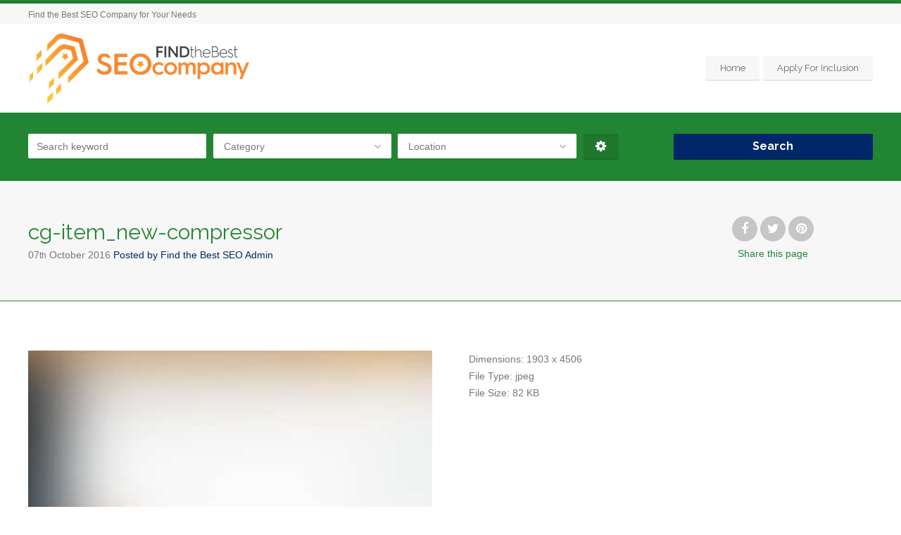

--- FILE ---
content_type: text/html; charset=UTF-8
request_url: https://findthebestseocompany.com/cg-item_new-compressor/
body_size: 24722
content:
<!doctype html>
<!--[if IE 8]>
<html lang="en-US"
	prefix="og: https://ogp.me/ns#"   class="lang-en_US  ie ie8">
<![endif]-->
<!--[if !(IE 7) | !(IE 8)]><!-->
<html lang="en-US"
	prefix="og: https://ogp.me/ns#"  class="lang-en_US ">
<!--<![endif]-->
<head>
	<meta charset="UTF-8" />
	<meta name="viewport" content="width=device-width" />
	<link rel="profile" href="http://gmpg.org/xfn/11" />
	<link rel="pingback" href="https://findthebestseocompany.com/xmlrpc.php" />

		<link href="https://findthebestseocompany.com/wp-content/uploads/best_Seo_logo2_favi.jpg" rel="icon" type="image/x-icon" />

			

	


		<!-- All in One SEO Pro 4.0.17 -->
		<title>cg-item_new-compressor | Find the Best SEO Company</title>
		<meta name="description" content="Item Categories Detail Page"/>
		<meta name="p:domain_verify" content="f7180359c72fe0a5896b5e0511892836" />
		<meta property="og:site_name" content="Find the Best SEO Company | Find the Best SEO Company for Your Needs" />
		<meta property="og:type" content="article" />
		<meta property="og:title" content="cg-item_new-compressor | Find the Best SEO Company" />
		<meta property="article:published_time" content="2016-10-07T12:26:39Z" />
		<meta property="article:modified_time" content="2016-10-07T12:31:22Z" />
		<meta property="twitter:card" content="summary" />
		<meta property="twitter:domain" content="findthebestseocompany.com" />
		<meta property="twitter:title" content="cg-item_new-compressor | Find the Best SEO Company" />
		<script type="application/ld+json" class="aioseo-schema">
			{"@context":"https:\/\/schema.org","@graph":[{"@type":"WebSite","@id":"https:\/\/findthebestseocompany.com\/#website","url":"https:\/\/findthebestseocompany.com\/","name":"Find the Best SEO Company","description":"Find the Best SEO Company for Your Needs","publisher":{"@id":"https:\/\/findthebestseocompany.com\/#organization"}},{"@type":"Organization","@id":"https:\/\/findthebestseocompany.com\/#organization","name":"Find the Best SEO Company","url":"https:\/\/findthebestseocompany.com\/"},{"@type":"BreadcrumbList","@id":"https:\/\/findthebestseocompany.com\/cg-item_new-compressor\/#breadcrumblist","itemListElement":[{"@type":"ListItem","@id":"https:\/\/findthebestseocompany.com\/#listItem","position":"1","item":{"@id":"https:\/\/findthebestseocompany.com\/#item","name":"Home","description":"Find the Best SEO Company for Your Needs","url":"https:\/\/findthebestseocompany.com\/"},"nextItem":"https:\/\/findthebestseocompany.com\/cg-item_new-compressor\/#listItem"},{"@type":"ListItem","@id":"https:\/\/findthebestseocompany.com\/cg-item_new-compressor\/#listItem","position":"2","item":{"@id":"https:\/\/findthebestseocompany.com\/cg-item_new-compressor\/#item","name":"cg-item_new-compressor","description":"Item Categories Detail Page","url":"https:\/\/findthebestseocompany.com\/cg-item_new-compressor\/"},"previousItem":"https:\/\/findthebestseocompany.com\/#listItem"}]},{"@type":"Person","@id":"https:\/\/findthebestseocompany.com\/author\/findthebestadmin\/#author","url":"https:\/\/findthebestseocompany.com\/author\/findthebestadmin\/","name":"Find the Best SEO Admin","image":{"@type":"ImageObject","@id":"https:\/\/findthebestseocompany.com\/cg-item_new-compressor\/#authorImage","url":"https:\/\/secure.gravatar.com\/avatar\/d598d5d47d4d86da519bef261bd50af9?s=96&d=mm&r=g","width":"96","height":"96","caption":"Find the Best SEO Admin"}},{"@type":"ItemPage","@id":"https:\/\/findthebestseocompany.com\/cg-item_new-compressor\/#itempage","url":"https:\/\/findthebestseocompany.com\/cg-item_new-compressor\/","name":"cg-item_new-compressor | Find the Best SEO Company","description":"Item Categories Detail Page","inLanguage":"en-US","isPartOf":{"@id":"https:\/\/findthebestseocompany.com\/#website"},"breadcrumb":{"@id":"https:\/\/findthebestseocompany.com\/cg-item_new-compressor\/#breadcrumblist"},"author":"https:\/\/findthebestseocompany.com\/cg-item_new-compressor\/#author","creator":"https:\/\/findthebestseocompany.com\/cg-item_new-compressor\/#author","datePublished":"2016-10-07T12:26:39+00:00","dateModified":"2016-10-07T12:31:22+00:00"}]}
		</script>
		<script type="text/javascript" >
			window.ga=window.ga||function(){(ga.q=ga.q||[]).push(arguments)};ga.l=+new Date;
			ga('create', "UA-142493981-1", 'auto');
			ga('send', 'pageview');
		</script>
		<script async src="https://www.google-analytics.com/analytics.js"></script>
		<!-- All in One SEO Pro -->

<link rel='dns-prefetch' href='//fonts.googleapis.com' />
<link rel='dns-prefetch' href='//s.w.org' />
<link rel="alternate" type="application/rss+xml" title="Find the Best SEO Company &raquo; Feed" href="https://findthebestseocompany.com/feed/" />
<link rel="alternate" type="application/rss+xml" title="Find the Best SEO Company &raquo; Comments Feed" href="https://findthebestseocompany.com/comments/feed/" />
<link rel="alternate" type="application/rss+xml" title="Find the Best SEO Company &raquo; cg-item_new-compressor Comments Feed" href="https://findthebestseocompany.com/feed/?attachment_id=4992" />
<script type="text/javascript">
window._wpemojiSettings = {"baseUrl":"https:\/\/s.w.org\/images\/core\/emoji\/14.0.0\/72x72\/","ext":".png","svgUrl":"https:\/\/s.w.org\/images\/core\/emoji\/14.0.0\/svg\/","svgExt":".svg","source":{"concatemoji":"https:\/\/findthebestseocompany.com\/wp-includes\/js\/wp-emoji-release.min.js?ver=6.0.11"}};
/*! This file is auto-generated */
!function(e,a,t){var n,r,o,i=a.createElement("canvas"),p=i.getContext&&i.getContext("2d");function s(e,t){var a=String.fromCharCode,e=(p.clearRect(0,0,i.width,i.height),p.fillText(a.apply(this,e),0,0),i.toDataURL());return p.clearRect(0,0,i.width,i.height),p.fillText(a.apply(this,t),0,0),e===i.toDataURL()}function c(e){var t=a.createElement("script");t.src=e,t.defer=t.type="text/javascript",a.getElementsByTagName("head")[0].appendChild(t)}for(o=Array("flag","emoji"),t.supports={everything:!0,everythingExceptFlag:!0},r=0;r<o.length;r++)t.supports[o[r]]=function(e){if(!p||!p.fillText)return!1;switch(p.textBaseline="top",p.font="600 32px Arial",e){case"flag":return s([127987,65039,8205,9895,65039],[127987,65039,8203,9895,65039])?!1:!s([55356,56826,55356,56819],[55356,56826,8203,55356,56819])&&!s([55356,57332,56128,56423,56128,56418,56128,56421,56128,56430,56128,56423,56128,56447],[55356,57332,8203,56128,56423,8203,56128,56418,8203,56128,56421,8203,56128,56430,8203,56128,56423,8203,56128,56447]);case"emoji":return!s([129777,127995,8205,129778,127999],[129777,127995,8203,129778,127999])}return!1}(o[r]),t.supports.everything=t.supports.everything&&t.supports[o[r]],"flag"!==o[r]&&(t.supports.everythingExceptFlag=t.supports.everythingExceptFlag&&t.supports[o[r]]);t.supports.everythingExceptFlag=t.supports.everythingExceptFlag&&!t.supports.flag,t.DOMReady=!1,t.readyCallback=function(){t.DOMReady=!0},t.supports.everything||(n=function(){t.readyCallback()},a.addEventListener?(a.addEventListener("DOMContentLoaded",n,!1),e.addEventListener("load",n,!1)):(e.attachEvent("onload",n),a.attachEvent("onreadystatechange",function(){"complete"===a.readyState&&t.readyCallback()})),(e=t.source||{}).concatemoji?c(e.concatemoji):e.wpemoji&&e.twemoji&&(c(e.twemoji),c(e.wpemoji)))}(window,document,window._wpemojiSettings);
</script>
<style type="text/css">
img.wp-smiley,
img.emoji {
	display: inline !important;
	border: none !important;
	box-shadow: none !important;
	height: 1em !important;
	width: 1em !important;
	margin: 0 0.07em !important;
	vertical-align: -0.1em !important;
	background: none !important;
	padding: 0 !important;
}
</style>
	<link rel='stylesheet' id='wp-block-library-css'  href='https://findthebestseocompany.com/wp-includes/css/dist/block-library/style.min.css?ver=6.0.11' type='text/css' media='all' />
<style id='global-styles-inline-css' type='text/css'>
body{--wp--preset--color--black: #000000;--wp--preset--color--cyan-bluish-gray: #abb8c3;--wp--preset--color--white: #ffffff;--wp--preset--color--pale-pink: #f78da7;--wp--preset--color--vivid-red: #cf2e2e;--wp--preset--color--luminous-vivid-orange: #ff6900;--wp--preset--color--luminous-vivid-amber: #fcb900;--wp--preset--color--light-green-cyan: #7bdcb5;--wp--preset--color--vivid-green-cyan: #00d084;--wp--preset--color--pale-cyan-blue: #8ed1fc;--wp--preset--color--vivid-cyan-blue: #0693e3;--wp--preset--color--vivid-purple: #9b51e0;--wp--preset--gradient--vivid-cyan-blue-to-vivid-purple: linear-gradient(135deg,rgba(6,147,227,1) 0%,rgb(155,81,224) 100%);--wp--preset--gradient--light-green-cyan-to-vivid-green-cyan: linear-gradient(135deg,rgb(122,220,180) 0%,rgb(0,208,130) 100%);--wp--preset--gradient--luminous-vivid-amber-to-luminous-vivid-orange: linear-gradient(135deg,rgba(252,185,0,1) 0%,rgba(255,105,0,1) 100%);--wp--preset--gradient--luminous-vivid-orange-to-vivid-red: linear-gradient(135deg,rgba(255,105,0,1) 0%,rgb(207,46,46) 100%);--wp--preset--gradient--very-light-gray-to-cyan-bluish-gray: linear-gradient(135deg,rgb(238,238,238) 0%,rgb(169,184,195) 100%);--wp--preset--gradient--cool-to-warm-spectrum: linear-gradient(135deg,rgb(74,234,220) 0%,rgb(151,120,209) 20%,rgb(207,42,186) 40%,rgb(238,44,130) 60%,rgb(251,105,98) 80%,rgb(254,248,76) 100%);--wp--preset--gradient--blush-light-purple: linear-gradient(135deg,rgb(255,206,236) 0%,rgb(152,150,240) 100%);--wp--preset--gradient--blush-bordeaux: linear-gradient(135deg,rgb(254,205,165) 0%,rgb(254,45,45) 50%,rgb(107,0,62) 100%);--wp--preset--gradient--luminous-dusk: linear-gradient(135deg,rgb(255,203,112) 0%,rgb(199,81,192) 50%,rgb(65,88,208) 100%);--wp--preset--gradient--pale-ocean: linear-gradient(135deg,rgb(255,245,203) 0%,rgb(182,227,212) 50%,rgb(51,167,181) 100%);--wp--preset--gradient--electric-grass: linear-gradient(135deg,rgb(202,248,128) 0%,rgb(113,206,126) 100%);--wp--preset--gradient--midnight: linear-gradient(135deg,rgb(2,3,129) 0%,rgb(40,116,252) 100%);--wp--preset--duotone--dark-grayscale: url('#wp-duotone-dark-grayscale');--wp--preset--duotone--grayscale: url('#wp-duotone-grayscale');--wp--preset--duotone--purple-yellow: url('#wp-duotone-purple-yellow');--wp--preset--duotone--blue-red: url('#wp-duotone-blue-red');--wp--preset--duotone--midnight: url('#wp-duotone-midnight');--wp--preset--duotone--magenta-yellow: url('#wp-duotone-magenta-yellow');--wp--preset--duotone--purple-green: url('#wp-duotone-purple-green');--wp--preset--duotone--blue-orange: url('#wp-duotone-blue-orange');--wp--preset--font-size--small: 13px;--wp--preset--font-size--medium: 20px;--wp--preset--font-size--large: 36px;--wp--preset--font-size--x-large: 42px;}.has-black-color{color: var(--wp--preset--color--black) !important;}.has-cyan-bluish-gray-color{color: var(--wp--preset--color--cyan-bluish-gray) !important;}.has-white-color{color: var(--wp--preset--color--white) !important;}.has-pale-pink-color{color: var(--wp--preset--color--pale-pink) !important;}.has-vivid-red-color{color: var(--wp--preset--color--vivid-red) !important;}.has-luminous-vivid-orange-color{color: var(--wp--preset--color--luminous-vivid-orange) !important;}.has-luminous-vivid-amber-color{color: var(--wp--preset--color--luminous-vivid-amber) !important;}.has-light-green-cyan-color{color: var(--wp--preset--color--light-green-cyan) !important;}.has-vivid-green-cyan-color{color: var(--wp--preset--color--vivid-green-cyan) !important;}.has-pale-cyan-blue-color{color: var(--wp--preset--color--pale-cyan-blue) !important;}.has-vivid-cyan-blue-color{color: var(--wp--preset--color--vivid-cyan-blue) !important;}.has-vivid-purple-color{color: var(--wp--preset--color--vivid-purple) !important;}.has-black-background-color{background-color: var(--wp--preset--color--black) !important;}.has-cyan-bluish-gray-background-color{background-color: var(--wp--preset--color--cyan-bluish-gray) !important;}.has-white-background-color{background-color: var(--wp--preset--color--white) !important;}.has-pale-pink-background-color{background-color: var(--wp--preset--color--pale-pink) !important;}.has-vivid-red-background-color{background-color: var(--wp--preset--color--vivid-red) !important;}.has-luminous-vivid-orange-background-color{background-color: var(--wp--preset--color--luminous-vivid-orange) !important;}.has-luminous-vivid-amber-background-color{background-color: var(--wp--preset--color--luminous-vivid-amber) !important;}.has-light-green-cyan-background-color{background-color: var(--wp--preset--color--light-green-cyan) !important;}.has-vivid-green-cyan-background-color{background-color: var(--wp--preset--color--vivid-green-cyan) !important;}.has-pale-cyan-blue-background-color{background-color: var(--wp--preset--color--pale-cyan-blue) !important;}.has-vivid-cyan-blue-background-color{background-color: var(--wp--preset--color--vivid-cyan-blue) !important;}.has-vivid-purple-background-color{background-color: var(--wp--preset--color--vivid-purple) !important;}.has-black-border-color{border-color: var(--wp--preset--color--black) !important;}.has-cyan-bluish-gray-border-color{border-color: var(--wp--preset--color--cyan-bluish-gray) !important;}.has-white-border-color{border-color: var(--wp--preset--color--white) !important;}.has-pale-pink-border-color{border-color: var(--wp--preset--color--pale-pink) !important;}.has-vivid-red-border-color{border-color: var(--wp--preset--color--vivid-red) !important;}.has-luminous-vivid-orange-border-color{border-color: var(--wp--preset--color--luminous-vivid-orange) !important;}.has-luminous-vivid-amber-border-color{border-color: var(--wp--preset--color--luminous-vivid-amber) !important;}.has-light-green-cyan-border-color{border-color: var(--wp--preset--color--light-green-cyan) !important;}.has-vivid-green-cyan-border-color{border-color: var(--wp--preset--color--vivid-green-cyan) !important;}.has-pale-cyan-blue-border-color{border-color: var(--wp--preset--color--pale-cyan-blue) !important;}.has-vivid-cyan-blue-border-color{border-color: var(--wp--preset--color--vivid-cyan-blue) !important;}.has-vivid-purple-border-color{border-color: var(--wp--preset--color--vivid-purple) !important;}.has-vivid-cyan-blue-to-vivid-purple-gradient-background{background: var(--wp--preset--gradient--vivid-cyan-blue-to-vivid-purple) !important;}.has-light-green-cyan-to-vivid-green-cyan-gradient-background{background: var(--wp--preset--gradient--light-green-cyan-to-vivid-green-cyan) !important;}.has-luminous-vivid-amber-to-luminous-vivid-orange-gradient-background{background: var(--wp--preset--gradient--luminous-vivid-amber-to-luminous-vivid-orange) !important;}.has-luminous-vivid-orange-to-vivid-red-gradient-background{background: var(--wp--preset--gradient--luminous-vivid-orange-to-vivid-red) !important;}.has-very-light-gray-to-cyan-bluish-gray-gradient-background{background: var(--wp--preset--gradient--very-light-gray-to-cyan-bluish-gray) !important;}.has-cool-to-warm-spectrum-gradient-background{background: var(--wp--preset--gradient--cool-to-warm-spectrum) !important;}.has-blush-light-purple-gradient-background{background: var(--wp--preset--gradient--blush-light-purple) !important;}.has-blush-bordeaux-gradient-background{background: var(--wp--preset--gradient--blush-bordeaux) !important;}.has-luminous-dusk-gradient-background{background: var(--wp--preset--gradient--luminous-dusk) !important;}.has-pale-ocean-gradient-background{background: var(--wp--preset--gradient--pale-ocean) !important;}.has-electric-grass-gradient-background{background: var(--wp--preset--gradient--electric-grass) !important;}.has-midnight-gradient-background{background: var(--wp--preset--gradient--midnight) !important;}.has-small-font-size{font-size: var(--wp--preset--font-size--small) !important;}.has-medium-font-size{font-size: var(--wp--preset--font-size--medium) !important;}.has-large-font-size{font-size: var(--wp--preset--font-size--large) !important;}.has-x-large-font-size{font-size: var(--wp--preset--font-size--x-large) !important;}
</style>
<link rel='stylesheet' id='rs-plugin-settings-css'  href='https://findthebestseocompany.com/wp-content/plugins/revslider/public/assets/css/settings.css?ver=5.4.7' type='text/css' media='all' />
<style id='rs-plugin-settings-inline-css' type='text/css'>
#rs-demo-id {}
</style>
<link rel='stylesheet' id='jquery-colorbox-css'  href='https://findthebestseocompany.com/wp-content/themes/businessfinder2/ait-theme/assets/colorbox/colorbox.min.css?ver=1.4.27' type='text/css' media='all' />
<link rel='stylesheet' id='element-placeholder-css'  href='https://findthebestseocompany.com/wp-content/themes/businessfinder2/ait-theme/assets/ait/element-placeholder.css?ver=3.1.15' type='text/css' media='all' />
<link rel='stylesheet' id='jquery-selectbox-css'  href='https://findthebestseocompany.com/wp-content/themes/businessfinder2/design/css/libs/jquery.selectbox.css?ver=6.0.11' type='text/css' media='all' />
<link rel='stylesheet' id='jquery-select2-css'  href='https://findthebestseocompany.com/wp-content/themes/businessfinder2/design/css/libs/jquery.select2-3.5.1.css?ver=6.0.11' type='text/css' media='all' />
<link rel='stylesheet' id='font-awesome-css'  href='https://findthebestseocompany.com/wp-content/themes/businessfinder2/design/css/libs/font-awesome.css?ver=6.0.11' type='text/css' media='all' />
<link rel='stylesheet' id='jquery-ui-css-css'  href='https://findthebestseocompany.com/wp-content/themes/businessfinder2/ait-theme/assets/jquery-ui-css/jquery-ui.css?ver=1.8.24' type='text/css' media='all' />
<link rel='stylesheet' id='optiscroll-css'  href='https://findthebestseocompany.com/wp-content/themes/businessfinder2/design/css/libs/optiscroll.css?ver=6.0.11' type='text/css' media='all' />
<link rel='stylesheet' id='elm-header-map-base-css'  href='https://findthebestseocompany.com/wp-content/themes/businessfinder2/ait-theme/elements/header-map/design/css/base-style.css?ver=6.0.11' type='text/css' media='all' />
<link rel='stylesheet' id='elm-search-form-base-css'  href='https://findthebestseocompany.com/wp-content/themes/businessfinder2/ait-theme/elements/search-form/design/css/base-style.css?ver=6.0.11' type='text/css' media='all' />
<link rel='stylesheet' id='elm-portfolio-base-css'  href='https://findthebestseocompany.com/wp-content/themes/businessfinder2/ait-theme/elements/portfolio/design/css/base-style.css?ver=6.0.11' type='text/css' media='all' />
<link rel='stylesheet' id='elm-testimonials-base-css'  href='https://findthebestseocompany.com/wp-content/themes/businessfinder2/ait-theme/elements/testimonials/design/css/base-style.css?ver=6.0.11' type='text/css' media='all' />
<link rel='stylesheet' id='google-font-titleFont-css'  href='//fonts.googleapis.com/css?family=Raleway%3A100%2C100italic%2C200%2C200italic%2C300%2C300italic%2Cregular%2Citalic%2C500%2C500italic%2C600%2C600italic%2C700%2C700italic%2C800%2C800italic%2C900%2C900italic&#038;subset=latin-ext%2Clatin&#038;ver=6.0.11' type='text/css' media='all' />
<link rel='stylesheet' id='ait-theme-main-base-style-css'  href='https://findthebestseocompany.com/wp-content/uploads/cache/businessfinder2/base-3.1.15.css?ver=1747419642' type='text/css' media='all' />
<link rel='stylesheet' id='ait-theme-main-style-css'  href='https://findthebestseocompany.com/wp-content/uploads/cache/businessfinder2/style-3.1.15.css?ver=1747419643' type='text/css' media='all' />
<style id='ait-theme-main-style-inline-css' type='text/css'>
#elm-header-map-e53cfbfad071b3-main{background-image:none;background-repeat:repeat;background-attachment:scroll;background-position:top center;}#elm-header-map-e53cfbfad071b3-main.fullsize #elm-header-map-e53cfbfad071b3 .google-map-container{border-left-width:0px;border-right-width:0px;}.elm-header-map-e53cfbfad071b3{clear:both;}#elm-search-form-e53cfbfad071f0-main{background-image:none;background-repeat:repeat;background-attachment:scroll;background-position:top center;}#elm-search-form-e53cfbfad071f0-main .carousel-bottom-arrows{margin-top:;}#elm-search-form-e53cfbfad071f0-main{background:none;}#elm-search-form-e53cfbfad071f0{background-image:none;background-repeat:repeat;background-attachment:scroll;background-position:top center;}.search-form-type-3 #elm-search-form-e53cfbfad071f0-main .category-search-wrap,.search-form-type-3 #elm-search-form-e53cfbfad071f0-main .location-search-wrap,.search-form-type-3 #elm-search-form-e53cfbfad071f0-main .radius{border:none;background:rgba(0,0,0,0.05);border:none;}.elm-search-form-e53cfbfad071f0{clear:both;}#elm-header-video-e5723733a00b2d{height:500px;}#elm-header-video-e5723733a00b2d .video-overlay{background-image:none;background-repeat:repeat;background-attachment:scroll;background-position:top center;}.elm-header-video-e5723733a00b2d{clear:both;}#elm-content-4-main{background-image:none;background-repeat:repeat;background-attachment:scroll;background-position:top center;}.elm-content-4{clear:both;}#elm-comments-5-main{background-image:none;background-repeat:repeat;background-attachment:scroll;background-position:top center;}.elm-comments-5{clear:both;}#elm-rule-37-main{background-image:;background-repeat:;background-attachment:;background-position:;}#elm-rule-37-main{padding-top:px;padding-bottom:px;}#elm-rule-37-main .rule-line .rule-separator{border-color:;}#elm-rule-37-main .rule-boldline .rule-separator{border-color:;}#elm-rule-37-main .rule-dashed .rule-separator{background-color:;}#elm-rule-37-main .rule-shadow .rule-separator{background-color:;}.elm-rule-37{clear:both;}#elm-portfolio-36-main{background-image:none;background-repeat:repeat;background-attachment:scroll;background-position:top center;}#elm-portfolio-36{margin-right:-20px;}#elm-portfolio-36 .elm-mainheader{margin-right:20px;}#elm-portfolio-36 .portfolio-loader{left:0px;right:20px;}#elm-portfolio-36 .portfolio-items-wrapper .portfolio-item{margin-right:20px;margin-bottom:20px;}#elm-portfolio-36 .filters-wrapper{margin-right:20px;}#elm-portfolio-36 .alert{margin-right:20px;}@media all and (max-width: 640px){#elm-portfolio-36 .portfolio-item{height:auto !important;}}@media all and (max-width: 525px){#elm-portfolio-36{margin-right:0;}#elm-portfolio-36 .filters-wrapper{margin-right:0;}}#elm-testimonials-35-main{background-image:none;background-repeat:repeat;background-attachment:scroll;background-position:top center;}.elm-testimonials-35{clear:both;}
</style>
<link rel='stylesheet' id='ait-preloading-effects-css'  href='https://findthebestseocompany.com/wp-content/uploads/cache/businessfinder2/preloading-3.1.15.css?ver=1747419644' type='text/css' media='all' />
<link rel='stylesheet' id='ait-typography-style-css'  href='https://findthebestseocompany.com/wp-content/uploads/cache/businessfinder2/typography-3.1.15-en_US.css?ver=1747419644' type='text/css' media='all' />
<script type='text/javascript' src='https://findthebestseocompany.com/wp-includes/js/jquery/jquery.min.js?ver=3.6.0' id='jquery-core-js'></script>
<script type='text/javascript' src='https://findthebestseocompany.com/wp-includes/js/jquery/jquery-migrate.min.js?ver=3.3.2' id='jquery-migrate-js'></script>
<script type='text/javascript' src='https://findthebestseocompany.com/wp-content/plugins/revslider/public/assets/js/jquery.themepunch.tools.min.js?ver=5.4.7' id='tp-tools-js'></script>
<script type='text/javascript' src='https://findthebestseocompany.com/wp-content/plugins/revslider/public/assets/js/jquery.themepunch.revolution.min.js?ver=5.4.7' id='revmin-js'></script>
<link rel="https://api.w.org/" href="https://findthebestseocompany.com/wp-json/" /><link rel="alternate" type="application/json" href="https://findthebestseocompany.com/wp-json/wp/v2/media/4992" /><link rel="EditURI" type="application/rsd+xml" title="RSD" href="https://findthebestseocompany.com/xmlrpc.php?rsd" />
<link rel="wlwmanifest" type="application/wlwmanifest+xml" href="https://findthebestseocompany.com/wp-includes/wlwmanifest.xml" /> 
<meta name="generator" content="WordPress 6.0.11" />
<link rel='shortlink' href='https://findthebestseocompany.com/?p=4992' />
<link rel="alternate" type="application/json+oembed" href="https://findthebestseocompany.com/wp-json/oembed/1.0/embed?url=https%3A%2F%2Ffindthebestseocompany.com%2Fcg-item_new-compressor%2F" />
<link rel="alternate" type="text/xml+oembed" href="https://findthebestseocompany.com/wp-json/oembed/1.0/embed?url=https%3A%2F%2Ffindthebestseocompany.com%2Fcg-item_new-compressor%2F&#038;format=xml" />
<!-- start Simple Custom CSS and JS -->
<script type="text/javascript">
/* Default comment here */ 

jQuery(document).ready(function(){

setTimeout(function(){

     //var tag_new = jQuery("template").eq(38).attr("id");
     var tag_new = jQuery("template").last().attr("id");
     console.log(tag_new);

     //alert(tag_new);
     jQuery("#" + tag_new).css("display", "none");
     jQuery("#" + tag_new).next().next().css("display", "none");
}, 100);

});</script>
<!-- end Simple Custom CSS and JS -->
		<script type="text/javascript">
			var AitSettings = {"home":{"url":"https:\/\/findthebestseocompany.com"},"ajax":{"url":"https:\/\/findthebestseocompany.com\/wp-admin\/admin-ajax.php","actions":[]},"paths":{"theme":"https:\/\/findthebestseocompany.com\/wp-content\/themes\/businessfinder2","css":"https:\/\/findthebestseocompany.com\/wp-content\/themes\/businessfinder2\/design\/css","js":"https:\/\/findthebestseocompany.com\/wp-content\/themes\/businessfinder2\/design\/js","img":"https:\/\/findthebestseocompany.com\/wp-content\/themes\/businessfinder2\/design\/img"},"l10n":{"datetimes":{"dateFormat":"MM d, yy","startOfWeek":"1"}}}		</script>
		<meta name="generator" content="Powered by WPBakery Page Builder - drag and drop page builder for WordPress."/>
<script id='nitro-telemetry-meta' nitro-exclude>window.NPTelemetryMetadata={missReason: (!window.NITROPACK_STATE ? 'cache not found' : 'hit'),pageType: 'attachment',isEligibleForOptimization: true,}</script><script id='nitro-generic' nitro-exclude>(()=>{window.NitroPack=window.NitroPack||{coreVersion:"na",isCounted:!1};let e=document.createElement("script");if(e.src="https://nitroscripts.com/YRPmfbgcVKlRzALJuZHSwevjTCJCbhRn",e.async=!0,e.id="nitro-script",document.head.appendChild(e),!window.NitroPack.isCounted){window.NitroPack.isCounted=!0;let t=()=>{navigator.sendBeacon("https://to.getnitropack.com/p",JSON.stringify({siteId:"YRPmfbgcVKlRzALJuZHSwevjTCJCbhRn",url:window.location.href,isOptimized:!!window.IS_NITROPACK,coreVersion:"na",missReason:window.NPTelemetryMetadata?.missReason||"",pageType:window.NPTelemetryMetadata?.pageType||"",isEligibleForOptimization:!!window.NPTelemetryMetadata?.isEligibleForOptimization}))};(()=>{let e=()=>new Promise(e=>{"complete"===document.readyState?e():window.addEventListener("load",e)}),i=()=>new Promise(e=>{document.prerendering?document.addEventListener("prerenderingchange",e,{once:!0}):e()}),a=async()=>{await i(),await e(),t()};a()})(),window.addEventListener("pageshow",e=>{if(e.persisted){let i=document.prerendering||self.performance?.getEntriesByType?.("navigation")[0]?.activationStart>0;"visible"!==document.visibilityState||i||t()}})}})();</script><meta name="generator" content="Powered by Slider Revolution 5.4.7 - responsive, Mobile-Friendly Slider Plugin for WordPress with comfortable drag and drop interface." />
<link rel="icon" href="https://findthebestseocompany.com/wp-content/uploads/findthe.best_.seo_.company.icon_-150x150.png" sizes="32x32" />
<link rel="icon" href="https://findthebestseocompany.com/wp-content/uploads/findthe.best_.seo_.company.icon_.png" sizes="192x192" />
<link rel="apple-touch-icon" href="https://findthebestseocompany.com/wp-content/uploads/findthe.best_.seo_.company.icon_.png" />
<meta name="msapplication-TileImage" content="https://findthebestseocompany.com/wp-content/uploads/findthe.best_.seo_.company.icon_.png" />
<script type="text/javascript">function setREVStartSize(e){
				document.addEventListener("DOMContentLoaded", function() {
					try{ e.c=jQuery(e.c);var i=jQuery(window).width(),t=9999,r=0,n=0,l=0,f=0,s=0,h=0;
						if(e.responsiveLevels&&(jQuery.each(e.responsiveLevels,function(e,f){f>i&&(t=r=f,l=e),i>f&&f>r&&(r=f,n=e)}),t>r&&(l=n)),f=e.gridheight[l]||e.gridheight[0]||e.gridheight,s=e.gridwidth[l]||e.gridwidth[0]||e.gridwidth,h=i/s,h=h>1?1:h,f=Math.round(h*f),"fullscreen"==e.sliderLayout){var u=(e.c.width(),jQuery(window).height());if(void 0!=e.fullScreenOffsetContainer){var c=e.fullScreenOffsetContainer.split(",");if (c) jQuery.each(c,function(e,i){u=jQuery(i).length>0?u-jQuery(i).outerHeight(!0):u}),e.fullScreenOffset.split("%").length>1&&void 0!=e.fullScreenOffset&&e.fullScreenOffset.length>0?u-=jQuery(window).height()*parseInt(e.fullScreenOffset,0)/100:void 0!=e.fullScreenOffset&&e.fullScreenOffset.length>0&&(u-=parseInt(e.fullScreenOffset,0))}f=u}else void 0!=e.minHeight&&f<e.minHeight&&(f=e.minHeight);e.c.closest(".rev_slider_wrapper").css({height:f})					
					}catch(d){console.log("Failure at Presize of Slider:"+d)}
				});
			};</script>
		<style type="text/css" id="wp-custom-css">
			.footer-widgets .widget_items .item-container a h4, .footer-widgets .widget_newest_item .item-container a h4{padding-top:20px;}
.footer-widgets .widget_items .item-container{padding:0px !important;}
.widget_items .layout-list .item-container .thumb-icon{width:25% !important;}
.item-container.item-featured {
    padding: 0px !important;
}		</style>
		<noscript><style> .wpb_animate_when_almost_visible { opacity: 1; }</style></noscript><style id="wpforms-css-vars-root">
				:root {
					--wpforms-field-border-radius: 3px;
--wpforms-field-border-style: solid;
--wpforms-field-border-size: 1px;
--wpforms-field-background-color: #ffffff;
--wpforms-field-border-color: rgba( 0, 0, 0, 0.25 );
--wpforms-field-border-color-spare: rgba( 0, 0, 0, 0.25 );
--wpforms-field-text-color: rgba( 0, 0, 0, 0.7 );
--wpforms-field-menu-color: #ffffff;
--wpforms-label-color: rgba( 0, 0, 0, 0.85 );
--wpforms-label-sublabel-color: rgba( 0, 0, 0, 0.55 );
--wpforms-label-error-color: #d63637;
--wpforms-button-border-radius: 3px;
--wpforms-button-border-style: none;
--wpforms-button-border-size: 1px;
--wpforms-button-background-color: #066aab;
--wpforms-button-border-color: #066aab;
--wpforms-button-text-color: #ffffff;
--wpforms-page-break-color: #066aab;
--wpforms-background-image: none;
--wpforms-background-position: center center;
--wpforms-background-repeat: no-repeat;
--wpforms-background-size: cover;
--wpforms-background-width: 100px;
--wpforms-background-height: 100px;
--wpforms-background-color: rgba( 0, 0, 0, 0 );
--wpforms-background-url: none;
--wpforms-container-padding: 0px;
--wpforms-container-border-style: none;
--wpforms-container-border-width: 1px;
--wpforms-container-border-color: #000000;
--wpforms-container-border-radius: 3px;
--wpforms-field-size-input-height: 43px;
--wpforms-field-size-input-spacing: 15px;
--wpforms-field-size-font-size: 16px;
--wpforms-field-size-line-height: 19px;
--wpforms-field-size-padding-h: 14px;
--wpforms-field-size-checkbox-size: 16px;
--wpforms-field-size-sublabel-spacing: 5px;
--wpforms-field-size-icon-size: 1;
--wpforms-label-size-font-size: 16px;
--wpforms-label-size-line-height: 19px;
--wpforms-label-size-sublabel-font-size: 14px;
--wpforms-label-size-sublabel-line-height: 17px;
--wpforms-button-size-font-size: 17px;
--wpforms-button-size-height: 41px;
--wpforms-button-size-padding-h: 15px;
--wpforms-button-size-margin-top: 10px;
--wpforms-container-shadow-size-box-shadow: none;

				}
			</style>
	
</head>


<body class="attachment attachment-template-default single single-attachment postid-4992 attachmentid-4992 attachment-jpeg wpb-js-composer js-comp-ver-6.7.0 vc_responsive element-content element-comments element-rule element-portfolio element-testimonials element-page-title element-seo element-header-map element-search-form element-header-video layout-wide  search-form-type-1">

	<div id="page" class="hfeed page-container header-one">


		<header id="masthead" class="site-header" role="banner">

			<div class="top-bar">
				<div class="grid-main">

					<div class="top-bar-tools">
					</div>
					<p class="site-description">Find the Best SEO Company for Your Needs</p>

				</div>
			</div>
				<div class="header-container grid-main">

					<div class="site-logo">

						<a href="https://findthebestseocompany.com/" title="Find the Best SEO Company" rel="home"><img src="https://findthebestseocompany.com/wp-content/uploads/findthe.best_.seo_.company.png" alt="logo" /></a>

					</div>

					<div class="menu-container">
						<nav class="main-nav menu-hidden" role="navigation" data-menucollapse=968>

							<div class="main-nav-wrap">
								<h3 class="menu-toggle">Menu</h3>
<div class="nav-menu-container nav-menu-main megaWrapper"><ul id="menu-own-menu" class="ait-megamenu"><li id="menu-item-5145" class="menu-item menu-item-type-post_type menu-item-object-page menu-item-home"><a href="https://findthebestseocompany.com/">Home</a></li>
<li id="menu-item-6831" class="menu-item menu-item-type-post_type menu-item-object-page"><a href="https://findthebestseocompany.com/agency-from/">Apply For Inclusion</a></li>
</ul></div>							</div>
						</nav>

						<div class="menu-tools">
						</div>
					</div>

				</div>


			</header><!-- #masthead -->

		<div class="sticky-menu menu-container" >
			<div class="grid-main">
				<div class="site-logo">
					<a href="https://findthebestseocompany.com/" title="Find the Best SEO Company" rel="home"><img src="https://findthebestseocompany.com/wp-content/uploads/findthe.best_.seo_.company.png" alt="logo" /></a>
				</div>
				<nav class="main-nav menu-hidden">
					<!-- wp menu here -->
				</nav>
			</div>
		</div>








<div class="header-layout element-revslider-enabled">
	<div class="header-search-wrap">







<div id="elm-search-form-e53cfbfad071f0-main" class="elm-search-form-main ">



	<div class="ait-toggle-area-group toggle-search">
		<a href="#" class="ait-toggle-area-btn" data-toggle=".elm-search-form"><i class="fa fa-search"></i> Toggle Search</a>
	</div>


<div id="elm-search-form-e53cfbfad071f0" class="elm-search-form  ait-toggle-area">


	<div id="elm-search-form-e53cfbfad071f0-container" class="search-form-container search-type-1">
		<form action="https://findthebestseocompany.com/" method="get" class="main-search-form">

			<div class="elm-wrapper">


				<div class="inputs-container">
					<div class="search-content">
					 		<div class="search-inputs-wrap">
										<span class="searchinput-wrap"><input type="text" name="s" id="searchinput-text" placeholder="Search keyword" class="searchinput" value="" /></span>


											<div class="category-search-wrap" data-position="first">
			<span class="category-clear"><i class="fa fa-times"></i></span>

			<select data-placeholder="Category" name="category" class="category-search default-disabled" style="display: none;">
			<option label="-" value="">&nbsp;</option>
			<option value="368">Attorney SEO</option><option value="1311">Best SEO Company in Dallas</option><option value="1312">Best SEO Company in Houston</option><option value="1315">Best SEO Company in Indianapolis</option><option value="1314">Best SEO Company in Oklahoma City</option><option value="1313">Best SEO Company in Tulsa</option><option value="1302">Dental SEO</option><option value="1295">Digital Marketing</option><option value="365">eCommerce SEO</option><option value="367">Healthcare SEO</option><option value="366">Industrial SEO</option><option value="396">Integrated Search (SEO &amp; PPC)</option><option value="444">Local SEO</option><option value="1301">Medical SEO</option><option value="371">Mobile SEO</option><option value="1123">Social Media</option><option value="1300">Web Design</option>
			</select>
		</div>


												<div class="location-search-wrap" data-position="last">
				<span class="location-clear"><i class="fa fa-times"></i></span>

				<select data-placeholder="Location" name="location" class="location-search default-disabled" style="display: none;">
				<option label="-" value="">&nbsp;</option>
				<option value="620">Abilene TX</option><option value="939">Ada OK</option><option value="373">Akron, OH</option><option value="1229">Alameda</option><option value="1071">Albany NY</option><option value="1117">Albany OR</option><option value="374">Albany, GA</option><option value="375">Albuquerque, NM</option><option value="870">Alexandria LA</option><option value="676">Alexandria VA</option><option value="1176">Alhambra CA</option><option value="1227">Aliso Viejo</option><option value="621">Allen TX</option><option value="1012">Alliance OH</option><option value="492">Alpharetta GA</option><option value="936">Altus OK</option><option value="384">Amarillo, TX</option><option value="1206">Anaheim</option><option value="511">Anderson IN</option><option value="547">Ann Arbor MI</option><option value="1230">Antioch</option><option value="1088">Apex NC</option><option value="1201">Apple Valley CA</option><option value="388">Appleton, WI</option><option value="1184">Arcadia CA</option><option value="926">Ardmore OK</option><option value="871">Arlington TX</option><option value="378">Arlington, VA</option><option value="797">Asheville NC</option><option value="1122">Ashland OR</option><option value="1015">Ashtabula OH</option><option value="1138">Astoria OR</option><option value="493">Athens GA</option><option value="1008">Athens OH</option><option value="389">Atlanta, GA</option><option value="1031">Auburn IN</option><option value="391">Augusta, GA</option><option value="821">Aurora CO</option><option value="506">Aurora IL</option><option value="393">Austin, MN</option><option value="392">Austin, TX</option><option value="1011">Avon Lake OH</option><option value="399">Avon, OH</option><option value="1178">Baldwin Park CA</option><option value="411">Baltimore, MD</option><option value="998">Barberton OH</option><option value="921">Bartlesville OK</option><option value="1048">Bartlett TN</option><option value="542">Baton Rouge LA</option><option value="548">Battle Creek MI</option><option value="1294">Bay Area</option><option value="623">Baytown TX</option><option value="624">Beaumont TX</option><option value="968">Beavercreek OH</option><option value="1127">Beaverton OR</option><option value="1030">Bedford IN</option><option value="1103">Bedford TX</option><option value="1029">Beech Grove IN</option><option value="1273">Bellevue</option><option value="424">Bellevue, WA</option><option value="780">Bellingham, WA</option><option value="757">Bend, OR</option><option value="1231">Benicia</option><option value="1232">Berkeley</option><option value="935">Bethany OK</option><option value="569">Billings MT</option><option value="1080">Binghamton NY</option><option value="430">Birmingham AL</option><option value="925">Bixby OK</option><option value="861">Bloomington IL</option><option value="512">Bloomington IN</option><option value="564">Bloomington MN</option><option value="1096">Blue Springs MO</option><option value="455">Boca Raton FL</option><option value="510">Boise ID</option><option value="544">Boston MA</option><option value="1283">Bothell WA</option><option value="852">Boulder CO</option><option value="538">Bowling Green KY</option><option value="991">Bowling Green OH</option><option value="458">Boynton Beach FL</option><option value="457">Bradenton, FL</option><option value="456">Brandon FL</option><option value="1233">Brentwood</option><option value="1054">Brentwood TN</option><option value="449">Bridgeport CT</option><option value="1066">Bristol TN</option><option value="600">Broken Arrow OK</option><option value="1131">Brookings OR</option><option value="565">Brooklyn Park MN</option><option value="1298">Brownsboro AL</option><option value="893">Brownsburg IN</option><option value="625">Brownsville TX</option><option value="982">Brunswick OH</option><option value="812">Bryan TX</option><option value="1228">Buena Park</option><option value="590">Buffalo NY</option><option value="1156">Burbank CA</option><option value="1282">Burien WA</option><option value="1234">Burlingame</option><option value="798">Burlington NC</option><option value="1207">CA</option><option value="1204">Camarillo CA</option><option value="808">Camden NJ</option><option value="1235">Campbell</option><option value="954">Canton OH</option><option value="902">Canton Township</option><option value="459">Cape Coral FL</option><option value="1101">Cape Girardea MO</option><option value="513">Carmel IN</option><option value="626">Carrollton TX</option><option value="1173">Carson CA</option><option value="799">Cary NC</option><option value="1197">Cathedral City CA</option><option value="1130">Cave Junction OR</option><option value="1105">Cedar Hill TX</option><option value="627">Cedar Park TX</option><option value="1007">Centerville OH</option><option value="1135">Central Point OR</option><option value="1187">Cerritos CA</option><option value="437">Chandler AZ</option><option value="800">Chapel Hill NC</option><option value="611">Charleston SC</option><option value="394">Charlotte, NC</option><option value="613">Chattanooga TN</option><option value="1288">Cheney WA</option><option value="579">Cherry Hill NJ</option><option value="1099">Chesterfield MO</option><option value="401">Chicago, IL</option><option value="942">Chickasaw OK</option><option value="1190">Chino CA</option><option value="1193">Chino Hills CA</option><option value="947">Chocktaw OK</option><option value="594">Cincinnati OH</option><option value="934">Claremore OK</option><option value="614">Clarksville TN</option><option value="460">Clearwater FL</option><option value="967">Cleveland Heights OH</option><option value="1053">Cleveland TN</option><option value="400">Cleveland, OH</option><option value="809">Clifton,NJ</option><option value="901">Clinton Charter Township MI</option><option value="858">Clovis, CA</option><option value="1287">Coeur d'Alene ID</option><option value="915">Coldwater MI</option><option value="628">College Station TX</option><option value="1051">Collierville TN</option><option value="822">Colorado Springs CO</option><option value="514">Columbia City IN</option><option value="793">Columbia MO</option><option value="612">Columbia SC</option><option value="1057">Columbia TN</option><option value="494">Columbus GA</option><option value="885">Columbus IN</option><option value="595">Columbus OH</option><option value="1171">Compton Ca</option><option value="572">Concord NC</option><option value="1236">Concord, CA</option><option value="1032">Connersville IN</option><option value="629">Conroe TX</option><option value="1061">Cookeville TN</option><option value="1129">Coos Bay OR</option><option value="1109">Coppell TX</option><option value="461">Coral Springs FL</option><option value="1163">Corona CA</option><option value="630">Corpus Christi TX</option><option value="1116">Corvalis OR</option><option value="1211">Costa Mesa</option><option value="813">Council Bluffs IA</option><option value="873">Covington KY</option><option value="952">Coweta OK</option><option value="1024">Crawfordsville IN</option><option value="462">Crestview FL</option><option value="891">Crown Point IN</option><option value="961">Cuyahoga Falls OH</option><option value="631">Cypress TX</option><option value="398">Dallas, TX</option><option value="1237">Danville</option><option value="504">Davenport IA</option><option value="464">Davie FL</option><option value="596">Dayton OH</option><option value="463">Daytona Beach FL</option><option value="911">Dearborn Heights MI</option><option value="900">Dearborn MI</option><option value="1297">Decatur AL</option><option value="465">Deerfield Beach FL</option><option value="929">Del City OK</option><option value="976">Delaware OH</option><option value="466">Deltona FL</option><option value="632">Denton TX</option><option value="404">Denver, CO</option><option value="505">Des Moines IA</option><option value="1044">DeSoto TX</option><option value="551">Detroit MI</option><option value="1152">Downey CA</option><option value="1238">Dublin</option><option value="971">Dublin OH</option><option value="928">Duncan OK</option><option value="1111">Duncanville TX</option><option value="940">Durant OK</option><option value="573">Durham NC</option><option value="1142">Eagle Point OR</option><option value="1069">East Ridge TN</option><option value="1196">Eastvale CA</option><option value="633">Edinburg TX</option><option value="580">Edison NJ</option><option value="601">Edmond OK</option><option value="1151">El Monte CA</option><option value="634">El Paso TX</option><option value="937">El Reno OK</option><option value="507">Elgin IL</option><option value="581">Elizabeth NJ</option><option value="872">Elizabethtown KY</option><option value="946">Elk City OK</option><option value="515">Elkhart IN</option><option value="959">Elyria OH</option><option value="918">Enid OK</option><option value="851">Erie, PA</option><option value="962">Euclid OH</option><option value="752">Eugene, OR</option><option value="1042">Euless</option><option value="516">Evansville IN</option><option value="1275">Everett WA</option><option value="987">Fairborn OH</option><option value="1239">Fairfield</option><option value="970">Fairfield OH</option><option value="552">Farmington Hills, MI</option><option value="1067">Farragut TN</option><option value="574">Fayetteville, NC</option><option value="1277">Federal Way WA</option><option value="771">Federal Way, WA</option><option value="973">Findlay OH</option><option value="517">Fishers IN</option><option value="899">Flint MI</option><option value="876">Florence KY</option><option value="1097">Florisant MO</option><option value="635">Flower Mound TX</option><option value="1167">Fontana CA</option><option value="467">Fort Lauderdale FL</option><option value="468">Fort Myers FL</option><option value="828">Fort Walton Beach FL</option><option value="520">Fort Wayne IN</option><option value="636">Fort Worth TX</option><option value="1219">Fountain Valley</option><option value="1026">Frankfort IN</option><option value="881">Frankfort KY</option><option value="894">Franklin IN</option><option value="615">Franklin TN</option><option value="1240">Fremont</option><option value="692">Fresno, CA</option><option value="637">Frisco TX</option><option value="1213">Fullerton</option><option value="984">Gahanna OH</option><option value="469">Gainesville FL</option><option value="1058">Gallatin TN</option><option value="1045">Galveston TX</option><option value="1212">Garden Grove</option><option value="1183">Gardena CA</option><option value="994">Garfield Heights OH</option><option value="638">Garland TX</option><option value="801">Gastonia NC</option><option value="877">Georgetown KY</option><option value="640">Georgetown TX</option><option value="1056">Germantown TN</option><option value="438">Gilbert AZ</option><option value="1241">Gilroy</option><option value="439">Glendale AZ</option><option value="1145">Glendale CA</option><option value="944">Glenpool OK</option><option value="1089">Goldsboro NC</option><option value="815">Goodyear AZ</option><option value="518">Goshen IN</option><option value="641">Grand Prairie TX</option><option value="553">Grand Rapids MI</option><option value="833">Grandville MI</option><option value="1124">Grants Pass OR</option><option value="1043">Grapevine TX</option><option value="1002">Green OH</option><option value="895">Greenfield IN</option><option value="802">Greensboro NC</option><option value="803">Greenville NC</option><option value="519">Greenwood IN</option><option value="1113">Gresham OR</option><option value="980">Grove City OH</option><option value="951">Guthrie OK</option><option value="950">Guymon OK</option><option value="1106">Haltom TX</option><option value="956">Hamilton OH</option><option value="818">Hammond IN</option><option value="677">Hampton VA</option><option value="642">Harlingen TX</option><option value="450">Hartford CT</option><option value="1174">Hawthorne CA</option><option value="1291">Hayden ID</option><option value="1242">Hayward</option><option value="1192">Hemet CA</option><option value="878">Henderson KY</option><option value="587">Henderson NV</option><option value="1049">Hendersonville TN</option><option value="1200">Hesperia CA</option><option value="829">Hialeah FL</option><option value="1087">Hickory NC</option><option value="575">High Point NC</option><option value="996">Hilliard OH</option><option value="1114">Hillsboro OR</option><option value="892">Hobart IN</option><option value="554">Holland MI</option><option value="470">Hollywood FL</option><option value="1141">Hood River OR</option><option value="874">Hopkinsville KY</option><option value="402">Houston TX</option><option value="975">Huber Heights OH</option><option value="1085">Huntersville NC</option><option value="1209">Huntington Beach</option><option value="819">Huntington IN</option><option value="431">Huntsville AL</option><option value="1110">Huntsville TX</option><option value="794">Independence MO</option><option value="521">Indianapolis IN</option><option value="1191">Indio CA</option><option value="1153">Inglewood CA</option><option value="1210">Irvine</option><option value="643">Irving TX</option><option value="1285">Issaquah WA</option><option value="555">Jackson MI</option><option value="1046">Jackson TN</option><option value="568">Jackson, MS</option><option value="1144">Jacksonville OR</option><option value="412">Jacksonville, FL</option><option value="804">Jacksonville,NC</option><option value="1028">Jasper IN</option><option value="1100">Jefferson CIty MO</option><option value="880">Jeffersontown KY</option><option value="884">Jeffersonville IN</option><option value="930">Jenks OK</option><option value="582">Jersey City NJ</option><option value="495">Johns Creek GA</option><option value="1047">Johnson City TN</option><option value="508">Joliet IL</option><option value="435">Jonesboro AR</option><option value="1098">Joplin MO</option><option value="1188">Jurupa Valley CA</option><option value="556">Kalamazoo MI</option><option value="1086">Kannapolis NC</option><option value="532">Kansas City KS</option><option value="413">Kansas City, MO</option><option value="644">Katy TX</option><option value="1120">Keizer OR</option><option value="1108">Keller TX</option><option value="496">Kennesaw GA</option><option value="688">Kenosha WI</option><option value="993">Kent OH</option><option value="1274">Kent WA</option><option value="958">Kettering OH</option><option value="645">Killeen TX</option><option value="1050">Kingsport TN</option><option value="1278">Kirkland WA</option><option value="472">Kissimmee FL</option><option value="1125">Klamath Falls OR</option><option value="616">Knoxville TN</option><option value="522">Kokomo IN</option><option value="1139">La Grande OR</option><option value="1220">La Habra</option><option value="896">La Porte IN</option><option value="1059">La Vergne TN</option><option value="1243">Lafayette</option><option value="523">Lafayette IN</option><option value="791">Lafayette LA</option><option value="1221">Laguna Beach</option><option value="1195">Lake Elsinore CA</option><option value="1222">Lake Forest</option><option value="1119">Lake Oswego OR</option><option value="1034">Lake Station IN</option><option value="473">Lakeland FL</option><option value="1177">Lakewood CA</option><option value="960">Lakewood OH</option><option value="810">Lakewood Township NJ</option><option value="1281">Lakewood WA</option><option value="974">Lancaster OH</option><option value="557">Lansing MI</option><option value="646">Laredo TX</option><option value="474">Largo FL</option><option value="578">Las Cruces, NM</option><option value="414">Las Vegas, NV</option><option value="883">Lawrence IN</option><option value="533">Lawrence KS</option><option value="602">Lawton OK</option><option value="647">League City TX</option><option value="1025">Lebanon IN</option><option value="1062">Lebanon TN</option><option value="1091">Lee's Summit MO</option><option value="475">Lehigh Acres FL</option><option value="648">Lewisville TX</option><option value="539">Lexington KY</option><option value="597">Lima OH</option><option value="570">Lincoln, NE</option><option value="436">Little Rock AR</option><option value="1244">Livermore</option><option value="558">Livonia MI</option><option value="1021">Logansport IN</option><option value="1082">Long Beach NY</option><option value="710">Long Beach, CA</option><option value="649">Longview TX</option><option value="955">Lorain OH</option><option value="405">Los Angeles, CA</option><option value="415">Louisville, KY</option><option value="650">Lubbock TX</option><option value="1284">Lynnwood WA</option><option value="1180">Lynwood CA</option><option value="903">Macomb Township</option><option value="497">Macon GA</option><option value="1296">Madison AL</option><option value="1035">Madison IN</option><option value="425">Madison, WI</option><option value="867">Manchester NH</option><option value="588">Manhattan NY</option><option value="964">Mansfield OH</option><option value="651">Mansfield TX</option><option value="1010">Maple Heights OH</option><option value="498">Marietta GA</option><option value="524">Marion IN</option><option value="977">Marion OH</option><option value="1245">Martinez</option><option value="1036">Martinsville IN</option><option value="1065">Maryville TN</option><option value="989">Mason OH</option><option value="988">Massillion OH</option><option value="938">McAlester OK</option><option value="652">McAllen TX</option><option value="429">McKinney TX</option><option value="1133">McMinnville OR</option><option value="1115">Medford OR</option><option value="997">Medina OH</option><option value="476">Melbourne FL</option><option value="617">Memphis TN</option><option value="1189">Menifee CA</option><option value="966">Mentor OH</option><option value="440">Mesa AZ</option><option value="426">Mesa, AZ</option><option value="653">Mesquite TX</option><option value="943">Miami OK</option><option value="416">Miami, FL</option><option value="890">Michigan City IN</option><option value="963">Middletown OH</option><option value="654">Midland TX</option><option value="917">Midwest City OK</option><option value="1246">Mill Valley</option><option value="823">Milwaukee WI</option><option value="417">Minneapolis, MN</option><option value="824">Miramar FL</option><option value="1018">Mishawaka IN</option><option value="655">Mission TX</option><option value="1214">Mission Viejo</option><option value="656">Missouri City TX</option><option value="432">Mobile AL</option><option value="610">Modesto, CA</option><option value="1182">Montebello CA</option><option value="1181">Monterey Park CA</option><option value="433">Montgomery AL</option><option value="916">Moore OK</option><option value="1162">Moreno Valley CA</option><option value="1063">Morristown TN</option><option value="1060">Mount Juliet TN</option><option value="1074">Mount Vernon NY</option><option value="525">Muncie IN</option><option value="618">Murfreesboro TN</option><option value="1165">Murrieta CA</option><option value="920">Muskogee OK</option><option value="932">Mustang OK</option><option value="418">Myrtle Beach, SC</option><option value="1247">Napa</option><option value="509">Naperville IL</option><option value="477">Naples FL</option><option value="619">Nashville TN</option><option value="888">New Albany IN</option><option value="657">New Braunfels TX</option><option value="1023">New Castle IN</option><option value="451">New Haven CT</option><option value="1027">New Haven IN</option><option value="409">New Orleans, LA</option><option value="1073">New Rochelle NY</option><option value="407">New York, NY</option><option value="1248">Newark</option><option value="583">Newark NJ</option><option value="965">Newark OH</option><option value="1205">Newbury Park CA</option><option value="1223">Newport Beach</option><option value="678">Newport News VA</option><option value="1140">Newport OR</option><option value="1078">Niagra Falls NY</option><option value="879">Nicholasville KY</option><option value="526">Noblesville IN</option><option value="679">Norfolk VA</option><option value="603">Norman OK</option><option value="986">North Olmstead OH</option><option value="992">North Ridgeville OH</option><option value="990">North Royalton OH</option><option value="1084">North Tonawanda NY</option><option value="735">Norwalk, CA</option><option value="1249">Novato</option><option value="913">Novi MI</option><option value="1092">O'Fallon MO</option><option value="1064">Oak Ridge TN</option><option value="1250">Oakland</option><option value="1251">Oakley</option><option value="1102">Oakville MO</option><option value="658">Odessa TX</option><option value="604">Oklahoma City OK</option><option value="948">Okmulgee OK</option><option value="534">Olathe KS</option><option value="571">Omaha NE</option><option value="1169">Ontario CA</option><option value="1215">Orange</option><option value="1134">Oregon City OR</option><option value="1252">Orinda</option><option value="419">Orlando, FL</option><option value="535">Overland Park KS</option><option value="922">Owasso OK</option><option value="540">Owensboro KY</option><option value="1158">Oxnard CA</option><option value="479">Palm Bay FL</option><option value="826">Palm Beach FL</option><option value="480">Palm Coast FL</option><option value="1198">Palm Desert CA</option><option value="481">Palm Harbor FL</option><option value="1148">Palmdale CA</option><option value="714">Palmdale, CA</option><option value="1185">Paramount CA</option><option value="1013">Parma Heights OH</option><option value="953">Parma OH</option><option value="1147">Pasadena CA</option><option value="659">Pasadena TX</option><option value="584">Paterson NJ</option><option value="660">Pearland TX</option><option value="827">Pembroke Pines</option><option value="1136">Pendleton OR</option><option value="482">Pensacola FL</option><option value="441">Peoria AZ</option><option value="898">Peoria IL</option><option value="1194">Perris CA</option><option value="1037">Peru IN</option><option value="1253">Petaluma</option><option value="1038">Pflugerville TX</option><option value="661">Pharr TX</option><option value="420">Philadelphia, PA</option><option value="442">Phoenix AZ</option><option value="1014">Piqua OH</option><option value="1254">Pittsburgh</option><option value="607">Pittsburgh PA</option><option value="1224">Placentia</option><option value="662">Plano TX</option><option value="483">Plantation FL</option><option value="1256">Pleasant Hill</option><option value="1255">Pleasanton</option><option value="1149">Pomona CA</option><option value="484">Pompano Beach FL</option><option value="927">Ponca OK</option><option value="1041">Port Arthur TX</option><option value="485">Port St Lucie FL</option><option value="887">Portage IN</option><option value="606">Portland OR</option><option value="1290">Post Falls ID</option><option value="1083">Poughkeepsie NY</option><option value="608">Providence RI</option><option value="690">Racine WI</option><option value="805">Raleigh NC</option><option value="1168">Rancho Cucamonga CA</option><option value="694">Redding, CA</option><option value="1202">Redlands CA</option><option value="1132">Redmond OR</option><option value="1279">Redmond WA</option><option value="1179">Redondo Beach CA</option><option value="1276">Renton WA</option><option value="979">Reynoldsburg OH</option><option value="1199">Rialto CA</option><option value="663">Richardson TX</option><option value="1257">Richmond</option><option value="889">Richmond IN</option><option value="875">Richmond KY</option><option value="680">Richmond VA</option><option value="1161">Riverside CA</option><option value="1004">Riverside OH</option><option value="486">Riverview FL</option><option value="909">Rochester Hills MI</option><option value="566">Rochester MN</option><option value="593">Rochester NY</option><option value="406">Rockford, IL</option><option value="806">Rocky Mount NC</option><option value="1258">Rohnert Park</option><option value="499">Rome GA</option><option value="1081">Rome NY</option><option value="1126">Roseburg OR</option><option value="1186">Rosemead CA</option><option value="725">Roseville, CA</option><option value="500">Roswell GA</option><option value="664">Round Rock TX</option><option value="1040">Rowlett TX</option><option value="912">Royal Oak MI</option><option value="377">Sacramento, CA</option><option value="559">Saginaw MI</option><option value="1112">Salem OR</option><option value="1090">Salisbury NC</option><option value="1280">Sammamish WA</option><option value="665">San Angelo TX</option><option value="423">San Antonio, TX</option><option value="1166">San Bernardino CA</option><option value="1225">San Clemente</option><option value="381">San Diego,CA</option><option value="1292">San Francisco Bay Area</option><option value="408">San Jose, CA</option><option value="1260">San Leandro</option><option value="1039">San Marcos TX</option><option value="1261">San Pablo</option><option value="1262">San Rafael</option><option value="1263">San Ramon</option><option value="816">San Tan Valley AZ</option><option value="933">Sand Springs OK</option><option value="1000">Sandusky OH</option><option value="501">Sandy Springs GA</option><option value="488">Sanford FL</option><option value="1208">Santa Ana</option><option value="1146">Santa Clarita CA</option><option value="1154">Santa Monica CA</option><option value="1264">Santa Rosa</option><option value="931">Sapulpa OK</option><option value="487">Sarasota FL</option><option value="502">Savannah GA</option><option value="1075">Schenectady NY</option><option value="443">Scottsdale AZ</option><option value="1216">Seal Beach</option><option value="1128">Seaside OR</option><option value="1270">Seattle</option><option value="379">Seattle, WA</option><option value="897">Seymour IN</option><option value="995">Shaker Heights OH</option><option value="923">Shawnee OK</option><option value="904">Shelby Charter Township MI</option><option value="1020">Shelbyville IN</option><option value="1068">Shelbyville TN</option><option value="792">Shreveport LA</option><option value="1160">Simi Valley CA</option><option value="811">Sioux Falls SD</option><option value="1052">Smyrna TN</option><option value="1009">Solon OH</option><option value="1265">Sonoma</option><option value="528">South Bend IN</option><option value="907">Southfield MI</option><option value="1172">Southgate CA</option><option value="1286">Spokane WA</option><option value="491">Spring Hill FL</option><option value="1055">Spring Hill TN</option><option value="667">Spring TX</option><option value="814">Springfield IL</option><option value="545">Springfield MA</option><option value="795">Springfield MO</option><option value="957">Springfield OH</option><option value="759">Springfield, OR</option><option value="1095">St Peters MO</option><option value="1094">St. Charles MO</option><option value="1093">St. Joseph MO</option><option value="796">St. Louis MO</option><option value="567">St. Paul MN</option><option value="830">St. Petersburg FL</option><option value="681">Stafford VA</option><option value="453">Stamford CT</option><option value="560">Sterling Heights MI</option><option value="919">Stillwater OK</option><option value="981">Stow OH</option><option value="969">Strongsville OH</option><option value="668">Sugar Land TX</option><option value="831">Sunrise FL</option><option value="817">Surprise AZ</option><option value="1072">Syracuse NY</option><option value="1272">Tacoma</option><option value="1143">Talent OR</option><option value="832">Tallahassee FL</option><option value="490">Tampa FL</option><option value="910">Taylor MI</option><option value="941">Tehlequah OK</option><option value="1164">Temecula CA</option><option value="445">Tempe AZ</option><option value="669">Temple TX</option><option value="529">Terre Haute IN</option><option value="1104">Texas City TX</option><option value="1137">The Dalles OR</option><option value="670">The Woodlands TX</option><option value="1159">Thousand Oaks CA</option><option value="1118">Tigard OR</option><option value="598">Toledo OH</option><option value="536">Topeka KS</option><option value="1150">Torrance CA</option><option value="585">Trenton NJ</option><option value="1006">Trotwood OH</option><option value="561">Troy MI</option><option value="1079">Troy NY</option><option value="1005">Troy OH</option><option value="446">Tucson AZ</option><option value="1121">Tulatin OR</option><option value="1070">Tullahoma TN</option><option value="605">Tulsa OK</option><option value="434">Tuscaloosa AL</option><option value="1218">Tustin</option><option value="1016">Twinsburg OH</option><option value="671">Tyler TX</option><option value="1266">Union City</option><option value="1203">Upland CA</option><option value="983">Upper Arlington OH</option><option value="1076">Utica NY</option><option value="1267">Vacaville</option><option value="1268">Vallejo</option><option value="530">Valparaiso IN</option><option value="768">Vancouver, WA</option><option value="1157">Ventura CA</option><option value="672">Victoria TX</option><option value="1170">Victorville CA</option><option value="1022">Vincennes IN</option><option value="723">Visalia, CA</option><option value="1271">WA</option><option value="674">Waco TX</option><option value="1269">Walnut Creek</option><option value="562">Warren MI</option><option value="972">Warren OH</option><option value="531">Warsaw IN</option><option value="410">Washington DC, MD</option><option value="1033">Washington IN</option><option value="454">Waterbury CT</option><option value="908">Waterford Township MI</option><option value="691">Waukesha WI</option><option value="949">Weatherford OK</option><option value="673">Webster TX</option><option value="1155">West Covina CA</option><option value="1019">West Lafayette IN</option><option value="825">West Palm Beach FL</option><option value="978">Westerville OH</option><option value="886">Westfield IN</option><option value="985">Westlake OH</option><option value="563">Westland MI</option><option value="1217">Westminster</option><option value="1077">White Plains NY</option><option value="1175">Whittier CA</option><option value="675">Wichita Falls TX</option><option value="537">Wichita KS</option><option value="576">Wilmington NC</option><option value="807">Wilson NC</option><option value="577">Winston Salem NC</option><option value="945">Woodward OK</option><option value="999">Wooster OH</option><option value="546">Worcester MA</option><option value="1107">Wylie TX</option><option value="906">Wyoming MI</option><option value="1001">Xenia OH</option><option value="592">Yonkers NY</option><option value="1226">Yorba Linda</option><option value="599">Youngstown OH</option><option value="914">Ypsilanti MI</option><option value="924">Yukon OK</option><option value="820">Yuma AZ</option><option value="1003">Zanesville OH</option><option value="1299">Zionsville IN</option>
				</select>
			</div>

							</div>

									<div class="radius ">
		<input type="hidden" name="lat" value="" id="latitude-search" class="latitude-search" disabled />
		<input type="hidden" name="lon" value="" id="longitude-search" class="longitude-search" disabled />
		<input type="hidden" name="runits" value="km" disabled />

		<div class="radius-toggle radius-input-visible">Radius: Off</div>

		<div class="radius-display radius-input-hidden">
			<span class="radius-clear"><i class="fa fa-times"></i></span>
			<span class="radius-text">Radius:</span>
		</div>

		<div class="radius-popup-container radius-input-hidden">
			<span class="radius-popup-close"><i class="fa fa-times"></i></span>
			<span class="radius-value"></span>
			<span class="radius-units">km</span>
			<input type="range" name="rad" class="radius-search" value="0.1" min="0.1" step="0.1" max="100" disabled />
			<span class="radius-popup-help">Set radius for geolocation</span>
		</div>
	</div>




						<input type="hidden" name="a" value="true" /> <!-- Advanced search -->


						<div class="searchinput search-input-width-hack" style="position: fixed; z-index: 99999; visibility: hidden" data-defaulttext="Search keyword">Search keyword</div>
					</div>
					<div class="searchsubmit-wrapper">
						<div class="submit-main-button">
							<div class="searchsubmit2">Search</div>
							<input type="submit" value="Search" class="searchsubmit" />
						</div>
					</div>

				</div>
			</div>

		</form>
	</div>

</div>

<script id="elm-search-form-e53cfbfad071f0-script">
jQuery(document).ready(function(){

		jQuery("#elm-search-form-e53cfbfad071f0-main").addClass('load-finished');


	var select2Settings = {
		dropdownAutoWidth : true
	};

	jQuery('#elm-search-form-e53cfbfad071f0').find('select').select2(select2Settings).on("select2-close", function() {
		// fired to the original element when the dropdown closes
		jQuery('.select2-drop').removeClass('select2-drop-active');

		// replace all &nbsp;
		var regPattern = "&nbsp;";
		jQuery('#elm-search-form-e53cfbfad071f0 .category-search .select2-chosen').html(jQuery('#elm-search-form-e53cfbfad071f0 .category-search .select2-chosen').html().replace(new RegExp(regPattern, "g"), ''));
		if(jQuery('#elm-search-form-e53cfbfad071f0 .location-search .select2-chosen').length > 0) {
			jQuery('#elm-search-form-e53cfbfad071f0 .location-search .select2-chosen').html(jQuery('#elm-search-form-e53cfbfad071f0 .location-search .select2-chosen').html().replace(new RegExp(regPattern, "g"), ''));
		}

		jQuery('.select2-drop').removeClass('select-position-first').removeClass('select-position-last');
	});

	jQuery('#elm-search-form-e53cfbfad071f0').find('select').select2(select2Settings).on("select2-loaded", function() {
		// fired to the original element when the dropdown closes
		jQuery('#elm-search-form-e53cfbfad071f0').find('.select2-container').removeAttr('style');
	});

	jQuery('#elm-search-form-e53cfbfad071f0').find('select').select2(select2Settings).on("select2-open", function() {
		var selectPosition = jQuery('#elm-search-form-e53cfbfad071f0').find('.select2-dropdown-open').parent().attr('data-position');
		jQuery('.select2-drop').addClass('select-position-'+selectPosition);
	});

	if(isMobile()){
		jQuery('#elm-search-form-e53cfbfad071f0 .category-search-wrap').find('select').select2(select2Settings).on("select2-selecting", function(val, choice) {
			if(val != ""){
				jQuery('#elm-search-form-e53cfbfad071f0').find('.category-clear').addClass('clear-visible');
			}
		});
		jQuery('#elm-search-form-e53cfbfad071f0 .location-search-wrap').find('select').select2(select2Settings).on("select2-selecting", function(val, choice) {
			if(val != ""){
				jQuery('#elm-search-form-e53cfbfad071f0').find('.location-clear').addClass('clear-visible');
			}
		});

		jQuery('#elm-search-form-e53cfbfad071f0 .category-search-wrap').find('select').select2(select2Settings).on("select2-selecting", function(val, choice) {
			if(val != ""){
				// add class
				jQuery('#elm-search-form-e53cfbfad071f0 .category-search-wrap').addClass('option-selected');
			}
		});
		jQuery('#elm-search-form-e53cfbfad071f0 .location-search-wrap').find('select').select2(select2Settings).on("select2-selecting", function(val, choice) {
			if(val != ""){
				jQuery('#elm-search-form-e53cfbfad071f0 .location-search-wrap').addClass('option-selected');
			}
		});
	} else {
		jQuery('#elm-search-form-e53cfbfad071f0 .category-search-wrap').find('select').select2(select2Settings).on("select2-selecting", function(val, choice) {
			if(val != ""){
				// add class
				jQuery('#elm-search-form-e53cfbfad071f0 .category-search-wrap').addClass('option-selected');
			}
		});
		jQuery('#elm-search-form-e53cfbfad071f0 .location-search-wrap').find('select').select2(select2Settings).on("select2-selecting", function(val, choice) {
			if(val != ""){
				jQuery('#elm-search-form-e53cfbfad071f0 .location-search-wrap').addClass('option-selected');
			}
		});

		jQuery('#elm-search-form-e53cfbfad071f0').find('.category-search-wrap').hover(function(){
			if(jQuery(this).find('select').select2("val") != ""){
				jQuery(this).find('.category-clear').addClass('clear-visible');
			}
		},function(){
			if(jQuery(this).find('select').select2("val") != ""){
				jQuery(this).find('.category-clear').removeClass('clear-visible');
			}
		});

		jQuery('#elm-search-form-e53cfbfad071f0').find('.location-search-wrap').hover(function(){
			if(jQuery(this).find('select').select2("val") != ""){
				jQuery(this).find('.location-clear').addClass('clear-visible');
			}
		},function(){
			if(jQuery(this).find('select').select2("val") != ""){
				jQuery(this).find('.location-clear').removeClass('clear-visible');
			}
		});
	}

	jQuery('#elm-search-form-e53cfbfad071f0').find('.select2-chosen').each(function(){
		jQuery(this).html(jQuery(this).html().replace(new RegExp("&nbsp;", "g"), ''));
	});


	if(isMobile()){
		jQuery('#elm-search-form-e53cfbfad071f0').find('.radius').on('click', function(){
			jQuery(this).find('.radius-clear').addClass('clear-visible');
		});
	} else {
		jQuery('#elm-search-form-e53cfbfad071f0').find('.radius').hover(function(){
			jQuery(this).find('.radius-clear').addClass('clear-visible');
		},function(){
			jQuery(this).find('.radius-clear').removeClass('clear-visible');
		});
	}

	jQuery('#elm-search-form-e53cfbfad071f0').find('.category-clear').click(function(){
		jQuery('#elm-search-form-e53cfbfad071f0').find('.category-search-wrap select').select2("val", "");
		jQuery(this).removeClass('clear-visible');
		// remove class selected
		jQuery('#elm-search-form-e53cfbfad071f0 .category-search-wrap').removeClass('option-selected');
	});
	jQuery('#elm-search-form-e53cfbfad071f0').find('.location-clear').click(function(){
		jQuery('#elm-search-form-e53cfbfad071f0').find('.location-search-wrap select').select2("val", "");
		jQuery(this).removeClass('clear-visible');
		// remove class selected
		jQuery('#elm-search-form-e53cfbfad071f0 .location-search-wrap').removeClass('option-selected');
	});



	/* RADIUS SCRIPT */
	var lat,
		lon,
		tmp = [];
	window.location.search
	//.replace ( "?", "" )
	// this is better, there might be a question mark inside
	.substr(1)
	.split("&")
	.forEach(function (item) {
		tmp = item.split("=");
		if (tmp[0] === 'lat'){
			lat = decodeURIComponent(tmp[1]);
		}
		if (tmp[0] === 'lon'){
			lon = decodeURIComponent(tmp[1]);
		}
	});
	var coordinatesSet = false;
	if(typeof lat != 'undefined' & typeof lon != 'undefined') {
		coordinatesSet = true;
	}

		var $headerMap = jQuery("#elm-header-map-e53cfbfad071b3-container");

		var $radiusContainer = jQuery('#elm-search-form-e53cfbfad071f0 .radius');
		var $radiusToggle = $radiusContainer.find('.radius-toggle');
		var $radiusDisplay = $radiusContainer.find('.radius-display');
		var $radiusPopup = $radiusContainer.find('.radius-popup-container');

		$radiusToggle.click(function(e, invoker){
			if (typeof invoker != 'undefined') {
				if(invoker.indexOf('advanced-search') > -1) {
					coordinatesSet = true;
				}
				if(invoker.indexOf('reset-geodata') > -1) {
					coordinatesSet = false;
				}
			}

			jQuery(this).removeClass('radius-input-visible').addClass('radius-input-hidden');
			$radiusContainer.find('input').each(function(){
				jQuery(this).removeAttr('disabled');
			});
			$radiusDisplay.removeClass('radius-input-hidden').addClass('radius-input-visible');

			if(typeof invoker == 'undefined' || invoker.indexOf('radius-already-selected') == -1) {
				openRadiusPopup();
			}

			if(!coordinatesSet) {
				setGeoData();
			}

			$radiusDisplay.find('.radius-value').html($radiusPopup.find('input').val());
			$radiusPopup.find('.radius-value').html($radiusPopup.find('input').val());
		});

		$radiusDisplay.click(function(){
			openRadiusPopup();
			if(!coordinatesSet) {
				setGeoData();
			}
		});
		$radiusDisplay.find('.radius-clear').click(function(e){
			e.stopPropagation();
			$radiusDisplay.removeClass('radius-input-visible').addClass('radius-input-hidden');
			$radiusContainer.find('input').each(function(){
				jQuery(this).attr('disabled', true);
			});
			$radiusPopup.find('.radius-popup-close').trigger('click');
			$radiusToggle.removeClass('radius-input-hidden').addClass('radius-input-visible');
			$radiusContainer.removeClass('radius-set');
		});
		$radiusPopup.find('.radius-popup-close').click(function(e){
			e.stopPropagation();
			$radiusPopup.removeClass('radius-input-visible').addClass('radius-input-hidden');
		});
		$radiusPopup.find('input').change(function(){
			$radiusDisplay.find('.radius-value').html(jQuery(this).val());
			$radiusPopup.find('.radius-value').html(jQuery(this).val());
		});


	/* RADIUS SCRIPT */


});







function initRadius($container) {
	if ($container.hasClass('radius-set')) {
		$container.find('input').each(function(){
			jQuery(this).attr('disabled', false);
		});
		// setGeoData();
	} else {
		$container.find('input').each(function(){
			jQuery(this).attr('disabled', true);
		});
	}
}

function setGeoData() {
	if(navigator.geolocation) {
		navigator.geolocation.getCurrentPosition(function(position) {
			var pos = new google.maps.LatLng(position.coords.latitude, position.coords.longitude);
			jQuery("#latitude-search").attr('value', pos.lat());
			jQuery("#longitude-search").attr('value', pos.lng());
		});
	}

}

function toggleRadius(context) {
	var $container = jQuery(context).parent('.radius');
	if ($container.hasClass('radius-set')) {
		// disable radius and geolocation
		$container.find('input').each(function(){
			jQuery(this).attr('disabled', true);
		});
		$container.removeClass('radius-set');
	} else {
		// enable radius and geolocation
		$container.find('input').each(function(){
			jQuery(this).attr('disabled', false);
		});
		$container.addClass('radius-set');
		setGeoData();
	}
}

function updateRadiusText(context) {
	var value = context.value;
	jQuery(context).closest('.radius').find('.radius-value').text(value);
}

function openRadiusPopup() {
	var $radiusContainer = jQuery('#elm-search-form-e53cfbfad071f0 .radius');
	var $radiusPopup = $radiusContainer.find('.radius-popup-container');

	$radiusPopup.removeClass('radius-input-hidden').addClass('radius-input-visible');
}

</script>

</div>
	</div>
	<div class="header-element-wrap">
	</div>
</div>
<div id="main" class="elements">

	







	 
	 
	 
	 
	 
	 						

	 
						     
	 

	 
	 
	 
	  				  			  
	 

	 	 	 
	  				 
	 

	 











<div class="page-title share-enabled subtitle-missing">

	<div class="grid-main">
	<div class="grid-table">
	<div class="grid-row">
		<header class="entry-header">
			<div class="entry-header-left">

			<div class="entry-title post-title attach-title">

				<div class="entry-title-wrap">

					<h1>cg-item_new-compressor</h1>
					

						<div class="entry-data">





	<span class="entry-date updated ">


		
		

								 

		




				<time class="date" datetime="2016-10-07T12:26:39+00:00">
					<span class="link-day">
						07<small>th</small>
					</span>
					<span class="link-month">
						October
					</span>
					<span class="link-year">
						2016
					</span>
				</time>



	</span>


							 		<span class="author vcard">
	<span class="auth-links">
		<a class="url fn n" href="https://findthebestseocompany.com/author/findthebestadmin/" title="View all posts by Find the Best SEO Admin" rel="author">Posted by <span>Find the Best SEO Admin</span></a>
	</span>
</span>		
							
							
							

						</div>




				</div>
			</div>




			</div>

		</header><!-- /.entry-header -->

		<!-- page title social icons -->








<div class="page-title-social">
	<div class="page-share">

		<ul class="share-icons">

			<li class="share-facebook">
				<a href="#" onclick="javascript:window.open('https://www.facebook.com/sharer/sharer.php?u=https://findthebestseocompany.com/cg-item_new-compressor/', '_blank', 'menubar=no,toolbar=no,resizable=yes,scrollbars=yes,height=600,width=600');return false;">
				<i class="fa fa-facebook"></i>
				</a>
			</li><li class="share-twitter">
				<a href="#" onclick="javascript:window.open('https://twitter.com/intent/tweet?text=cg-item_new-compressor&amp;url=https://findthebestseocompany.com/cg-item_new-compressor/&amp;via=AitThemes', '_blank', 'menubar=no,toolbar=no,resizable=yes,scrollbars=yes,height=600,width=600');return false;">
					<i class="fa fa-twitter"></i>
				</a>
			</li><li class="share-pinterest">
				<a href="#" onclick="javascript:window.open('http://pinterest.com/pin/create/link/?url=https://findthebestseocompany.com/cg-item_new-compressor/&media=&description=cg-item_new-compressor', '_blank', 'menubar=no,toolbar=no,resizable=yes,scrollbars=yes,height=600,width=600');return false;">
					<i class="fa fa-pinterest"></i>
				</a>
			</li>

		</ul>

		<div class="share-text">
			<span class="title">Share</span> <span class="subtitle">this page</span>
		</div>


	</div>
</div>
		<!-- page title social icons -->

	</div>
	</div>
	</div>


</div>






	<div class="main-sections">

				<section id="elm-content-4-main" class="elm-main elm-content-main ">

					<div class="elm-wrapper elm-content-wrapper">

<div id="primary" class="content-area">
	<div id="content" class="content-wrap" role="main">



		<div class="detail-half-content detail-attachment-content">
				<div class="detail-thumbnail">
						<a href="https://findthebestseocompany.com/wp-content/uploads/cg-item_new-compressor.jpg"><img width="405" height="960" src="https://findthebestseocompany.com/wp-content/uploads/cg-item_new-compressor.jpg" class="attachment-960x960 size-960x960" alt="" loading="lazy" srcset="https://findthebestseocompany.com/wp-content/uploads/cg-item_new-compressor.jpg 1903w, https://findthebestseocompany.com/wp-content/uploads/cg-item_new-compressor-127x300.jpg 127w, https://findthebestseocompany.com/wp-content/uploads/cg-item_new-compressor-768x1819.jpg 768w, https://findthebestseocompany.com/wp-content/uploads/cg-item_new-compressor-432x1024.jpg 432w" sizes="(max-width: 405px) 100vw, 405px" /></a>
				</div>
				<div class="detail-description">
					<!--<div class="detail-text entry-content">
							<p>Item Categories Detail Page</p>

					</div>-->
					<div class="detail-info">
						<p>
							<span class="info-title">Dimensions:</span>
							<span class="info-value">1903 x 4506</span>
						</p>
						<p>
							<span class="info-title">File Type:</span>
							<span class="info-value">jpeg</span>
						</p>
						<p>
							<span class="info-title">File Size:</span>
							<span class="info-value">82 KB</span>
						</p>

					</div>
				</div>
			
		</div><!-- .detail-content -->

		<footer class="entry-footer">
		</footer><!-- .entry-footer -->

	
	

	
	  



	
	

	<nav class="nav-single nav-below" role="navigation">
		<span class="nav-previous"><a href='https://findthebestseocompany.com/cg_page-builder/'><span class="meta-nav">&larr;</span> Previous</a></span>

			

		<span class="nav-next"><a href='https://findthebestseocompany.com/cg-theme_admin_general/'>Next <span class="meta-nav">&rarr;</span></a></span>
	</nav>


	</div><!-- #content -->
</div><!-- #primary -->

<script id="elm-content-4-script">
jQuery(window).on('load', function() {
		jQuery("#elm-content-4-main").find('img').each(function(){
			if(jQuery(this).parent().hasClass('wp-caption')){
				jQuery(this).parent().addClass('load-finished');
			} else {
				jQuery(this).addClass('load-finished');
			}
		});
		jQuery("#elm-content-4-main").addClass('load-finished');
});
</script>
					</div><!-- .elm-wrapper -->

				</section>

				<section id="elm-comments-5-main" class="elm-main elm-comments-main ">

					<div class="elm-wrapper elm-comments-wrapper">

<div id="elm-comments-5" class="elm-comments">
<div id="comments" class="comments-area">

	<div id="respond" class="comment-respond">
		<h3 id="reply-title" class="comment-reply-title">Leave a Reply <small><a rel="nofollow" id="cancel-comment-reply-link" href="/cg-item_new-compressor/#respond" style="display:none;">Cancel reply</a></small></h3><p class="must-log-in">You must be <a href="https://findthebestseocompany.com/seoisfun/?redirect_to=https%3A%2F%2Ffindthebestseocompany.com%2Fcg-item_new-compressor%2F">logged in</a> to post a comment.</p>	</div><!-- #respond -->
	
</div><!-- #comments .comments-area -->

<script id="elm-comments-5-script">
jQuery(window).on('load', function() {
		jQuery("#elm-comments-5-main").addClass('load-finished');
});
</script>
</div>

					</div><!-- .elm-wrapper -->

				</section>

				<section id="elm-rule-37-main" class="elm-main elm-rule-main">

					<div class="elm-wrapper elm-rule-wrapper">

<div id="elm-rule-37" class="elm-rule rule-line rule-fullsize rule-btn-top-wrapper">
	<div class="grid-main">
		<div class="rule-content">
			<div class="rule-wrap">
				<div class="rule-separator"></div>
				<span class="rule-btn-top">Top</span>
			</div>
		</div>
	</div>
</div>

					</div><!-- .elm-wrapper -->

				</section>

				<section id="elm-portfolio-36-main" class="elm-main elm-portfolio-main ">

					<div class="elm-wrapper elm-portfolio-wrapper">


<div id="elm-portfolio-36" class="elm-portfolio">


		<div class="alert alert-info">
			Portfolio&nbsp;&nbsp;|&nbsp;&nbsp;Info: There are no items created, add some please.
		</div>

</div>

<script id="elm-portfolio-36-script">
	jQuery(window).on('load', function(){
		var AitPortfolioElement36 = {"defaults":{"@display":true,"title":{"en_US":""},"description":{"en_US":""},"headAlign":"align-center","customClass":"","customWidth":"","@bg":{"color":"","opacity":"100%","image":"","repeat":"repeat","position":"top center","scroll":"scroll"},"titlesAltColor":"","textAltColor":"","linkAltColor":"","lightAltColor":"","margin-top":"","padding-top":"","padding-bottom":"","margin-bottom":"","category":"0","count":10,"columns":5,"textRows":3,"showFilter":true,"subcategoryItems":true,"display":"detail","orderby":"menu_order","order":"ASC","imageDescription":true,"imageHeight":"auto","imageOffset":20,"@columns-element-index":"","@columns-element-column-index":"","@element-user-description":""},"current":{"@display":"1","category":"0","count":"3","columns":"3","textRows":"3","showFilter":"0","display":"detail","orderby":"menu_order","order":"ASC","imageDescription":"1","imageHeight":"150","imageOffset":"20","@columns-element-index":"","@columns-element-column-index":"","@element-user-description":"","@enabledAdvanced":"0","customClass":"","title":"","description":"","headAlign":"align-center","@bg":{"color":"","opacity":"100%","image":"","repeat":"repeat","position":"top center","scroll":"scroll"},"margin-top":"","padding-top":"","padding-bottom":"","margin-bottom":"","subcategoryItems":true,"customWidth":"","titlesAltColor":"","textAltColor":"","linkAltColor":"","lightAltColor":""},"paths":{"root":"https:\/\/findthebestseocompany.com\/wp-content\/themes\/businessfinder2\/ait-theme\/elements\/portfolio","css":"https:\/\/findthebestseocompany.com\/wp-content\/themes\/businessfinder2\/ait-theme\/elements\/portfolio\/design\/css","js":"https:\/\/findthebestseocompany.com\/wp-content\/themes\/businessfinder2\/ait-theme\/elements\/portfolio\/design\/js","img":"https:\/\/findthebestseocompany.com\/wp-content\/themes\/businessfinder2\/ait-theme\/elements\/portfolio\/design\/img"}};

	AitPortfolioElement36.current.progressive = false;
	jQuery("#elm-portfolio-36").portfolio(AitPortfolioElement36);
	});
</script>

					</div><!-- .elm-wrapper -->

				</section>

				<section id="elm-testimonials-35-main" class="elm-main elm-testimonials-main  elm-item-organizer-main">

					<div class="elm-wrapper elm-testimonials-wrapper">


<div id="elm-testimonials-35" class="elm-item-organizer elm-testimonials">


		<div class="elm-item-organizer-container">
			<div class="alert alert-info">
				Testimonials&nbsp;&nbsp;|&nbsp;&nbsp;Info: There are no items created, add some please.
			</div>
		</div>

</div>

<script id="elm-testimonials-35-script">
jQuery(window).on('load', function(){

		jQuery("#elm-testimonials-35-main").addClass('load-finished');
});
</script>




					</div><!-- .elm-wrapper -->

				</section>
	</div><!-- .main-sections -->
</div><!-- #main .elements -->


<script nitro-exclude>
    document.cookie = 'nitroCachedPage=' + (!window.NITROPACK_STATE ? '0' : '1') + '; path=/; SameSite=Lax';
</script>
<script nitro-exclude>
    if (!window.NITROPACK_STATE || window.NITROPACK_STATE != 'FRESH') {
        var proxyPurgeOnly = 0;
        if (typeof navigator.sendBeacon !== 'undefined') {
            var nitroData = new FormData(); nitroData.append('nitroBeaconUrl', 'aHR0cHM6Ly9maW5kdGhlYmVzdHNlb2NvbXBhbnkuY29tL2NnLWl0ZW1fbmV3LWNvbXByZXNzb3Iv'); nitroData.append('nitroBeaconCookies', 'W10='); nitroData.append('nitroBeaconHash', '3c05f0ead16d4c924da805c2b623d7d802fd0c0e2b27611e55c607d976aca2686a3c4495ac106145de8a0b996fde93b5b64597e5315567e70b7d6facd9225208'); nitroData.append('proxyPurgeOnly', ''); nitroData.append('layout', 'attachment'); navigator.sendBeacon(location.href, nitroData);
        } else {
            var xhr = new XMLHttpRequest(); xhr.open('POST', location.href, true); xhr.setRequestHeader('Content-Type', 'application/x-www-form-urlencoded'); xhr.send('nitroBeaconUrl=aHR0cHM6Ly9maW5kdGhlYmVzdHNlb2NvbXBhbnkuY29tL2NnLWl0ZW1fbmV3LWNvbXByZXNzb3Iv&nitroBeaconCookies=W10=&nitroBeaconHash=3c05f0ead16d4c924da805c2b623d7d802fd0c0e2b27611e55c607d976aca2686a3c4495ac106145de8a0b996fde93b5b64597e5315567e70b7d6facd9225208&proxyPurgeOnly=&layout=attachment');
        }
    }
</script>

	<footer id="footer" class="footer">

		<div class="footer-widgets">
			<div class="footer-widgets-wrap grid-main">
				<div class="footer-widgets-container">


																		<div class="widget-area __footer-0 widget-area-1">
<div id="text-15" class="widget-container widget_text"><div class="widget"><div class="widget-title"><!-- no widget title --></div><div class="widget-content">			<div class="textwidget"><p><img src="https://findthebestseocompany.com/wp-content/uploads/findthe.best_.seo_.company.png" alt="Find the Best SEO Company" /></p>

</div>
		</div></div></div>						</div>
																		<div class="widget-area __footer-1 widget-area-2">
<div id="ait-items-4" class="widget-container widget_items"><div class="widget"><div class="widget-title"><h3>Recent Sites</h3></div><div class="widget-content"><div class="items-container layout-list"><div class="content"><div class="item-container item-featured"><div class="content"><a href="https://findthebestseocompany.com/item/dental-seo/" title="Dental SEO"><span class="thumb-icon"><img src="https://findthebestseocompany.com/wp-content/uploads/Dental-SEO.webp" alt="Dental SEO" /></span><h4>Dental SEO</h4></a><span></span></div></div><div class="item-container item-featured"><div class="content"><a href="https://findthebestseocompany.com/item/healthcare-seo/" title="Healthcare SEO"><span class="thumb-icon"><img src="https://findthebestseocompany.com/wp-content/uploads/healthcare.seo_.logo_.directory.png" alt="Healthcare SEO" /></span><h4>Healthcare SEO</h4></a><span></span></div></div><div class="item-container item-featured"><div class="content"><a href="https://findthebestseocompany.com/item/exclusive-local-seo/" title="Exclusive Local SEO"><span class="thumb-icon"><img src="https://findthebestseocompany.com/wp-content/uploads/GoogleMyBusinessOptimization.png" alt="Exclusive Local SEO" /></span><h4>Exclusive Local SEO</h4></a><span></span></div></div><div class="item-container item-featured"><div class="content"><a href="https://findthebestseocompany.com/item/attorney-seo-ranking/" title="Attorney SEO Ranking"><span class="thumb-icon"><img src="https://findthebestseocompany.com/wp-content/uploads/Attorney.SEO_.Ranking.jpg" alt="Attorney SEO Ranking" /></span><h4>Attorney SEO Ranking</h4></a><span></span></div></div></div></div></div></div></div>						</div>
																		<div class="widget-area __footer-2 widget-area-3">
<div id="tag_cloud-7" class="widget-container widget_tag_cloud"><div class="widget"><div class="widget-title"><h3>Categories</h3></div><div class="widget-content"><div class="tagcloud"><a href="https://findthebestseocompany.com/cat/attorney-seo/" class="tag-cloud-link tag-link-368 tag-link-position-1" style="font-size: 11.686832740214pt;" aria-label="Attorney SEO (10 items)">Attorney SEO</a>
<a href="https://findthebestseocompany.com/cat/best-seo-company-in-dallas/" class="tag-cloud-link tag-link-1311 tag-link-position-2" style="font-size: 8pt;" aria-label="Best SEO Company in Dallas (1 item)">Best SEO Company in Dallas</a>
<a href="https://findthebestseocompany.com/cat/best-seo-company-in-houston/" class="tag-cloud-link tag-link-1312 tag-link-position-3" style="font-size: 8pt;" aria-label="Best SEO Company in Houston (1 item)">Best SEO Company in Houston</a>
<a href="https://findthebestseocompany.com/cat/best-seo-company-in-indianapolis/" class="tag-cloud-link tag-link-1315 tag-link-position-4" style="font-size: 8pt;" aria-label="Best SEO Company in Indianapolis (1 item)">Best SEO Company in Indianapolis</a>
<a href="https://findthebestseocompany.com/cat/best-seo-company-in-oklahoma-city/" class="tag-cloud-link tag-link-1314 tag-link-position-5" style="font-size: 8pt;" aria-label="Best SEO Company in Oklahoma City (1 item)">Best SEO Company in Oklahoma City</a>
<a href="https://findthebestseocompany.com/cat/best-seo-company-in-tulsa/" class="tag-cloud-link tag-link-1313 tag-link-position-6" style="font-size: 8pt;" aria-label="Best SEO Company in Tulsa (1 item)">Best SEO Company in Tulsa</a>
<a href="https://findthebestseocompany.com/cat/dental-seo/" class="tag-cloud-link tag-link-1302 tag-link-position-7" style="font-size: 9.9928825622776pt;" aria-label="Dental SEO (4 items)">Dental SEO</a>
<a href="https://findthebestseocompany.com/cat/digital-marketing/" class="tag-cloud-link tag-link-1295 tag-link-position-8" style="font-size: 11.886120996441pt;" aria-label="Digital Marketing (11 items)">Digital Marketing</a>
<a href="https://findthebestseocompany.com/cat/ecommerce-seo/" class="tag-cloud-link tag-link-365 tag-link-position-9" style="font-size: 15.473309608541pt;" aria-label="eCommerce SEO (62 items)">eCommerce SEO</a>
<a href="https://findthebestseocompany.com/cat/healthcare-seo/" class="tag-cloud-link tag-link-367 tag-link-position-10" style="font-size: 12.633451957295pt;" aria-label="Healthcare SEO (16 items)">Healthcare SEO</a>
<a href="https://findthebestseocompany.com/cat/industrial-seo/" class="tag-cloud-link tag-link-366 tag-link-position-11" style="font-size: 13.480427046263pt;" aria-label="Industrial SEO (24 items)">Industrial SEO</a>
<a href="https://findthebestseocompany.com/cat/integrated-search-seo-ppc/" class="tag-cloud-link tag-link-396 tag-link-position-12" style="font-size: 22pt;" aria-label="Integrated Search (SEO &amp; PPC) (1,275 items)">Integrated Search (SEO &amp; PPC)</a>
<a href="https://findthebestseocompany.com/cat/local-seo/" class="tag-cloud-link tag-link-444 tag-link-position-13" style="font-size: 20.555160142349pt;" aria-label="Local SEO (654 items)">Local SEO</a>
<a href="https://findthebestseocompany.com/cat/medical-seo/" class="tag-cloud-link tag-link-1301 tag-link-position-14" style="font-size: 9.4946619217082pt;" aria-label="Medical SEO (3 items)">Medical SEO</a>
<a href="https://findthebestseocompany.com/cat/mobile-seo/" class="tag-cloud-link tag-link-371 tag-link-position-15" style="font-size: 15.124555160142pt;" aria-label="Mobile SEO (53 items)">Mobile SEO</a>
<a href="https://findthebestseocompany.com/cat/social-media/" class="tag-cloud-link tag-link-1123 tag-link-position-16" style="font-size: 13.480427046263pt;" aria-label="Social Media (24 items)">Social Media</a>
<a href="https://findthebestseocompany.com/cat/web-design/" class="tag-cloud-link tag-link-1300 tag-link-position-17" style="font-size: 12.035587188612pt;" aria-label="Web Design (12 items)">Web Design</a></div>
</div></div></div>						</div>
																		<div class="widget-area __footer-3 widget-area-4">
<div id="text-10" class="widget-container widget_text"><div class="widget"><div class="widget-title"><h3>Get in Touch</h3></div><div class="widget-content">			<div class="textwidget"><p>Find the Best Seo Company is a SEO Company Review  Site That Helps Business Owners Get Higher Rankings on Search Engines</p>

<a class="ait-sc-button alignleft buticon-left" href="https://findthebestseocompany.com/agency-from/" id="ait-sc-button-1" style="margin-top: 5px; width: 170px;">
	<span class="container">
		<span class="wrap">
			<span class="text" style="text-align:center;">
				<span class="title" style="">Contact Us</span>
			</span>
		</span>
	</span>
</a></div>
		</div></div></div><div id="text-16" class="widget-container widget_text"><div class="widget"><div class="widget-title"><!-- no widget title --></div><div class="widget-content">			<div class="textwidget"><div id="yelp-biz-badge-plain-Ys09aNtmBV23WgbE4zdv4Q"><a href="https://www.yelp.com/biz/lewis-seo-houston-houston-3" target="_blank" rel="noopener">Best SEO Company on Yelp</a></div>
</div>
		</div></div></div>						</div>

				</div>
			</div>
		</div>

		<div class="site-footer">
			<div class="site-footer-wrap grid-main">
<div class="nav-menu-container nav-menu-footer megaWrapper"><ul id="menu-own-menu-1" class="ait-megamenu"><li id="menu-item-5145" class="menu-item menu-item-type-post_type menu-item-object-page menu-item-home"><a href="https://findthebestseocompany.com/">Home</a></li>
<li id="menu-item-6831" class="menu-item menu-item-type-post_type menu-item-object-page"><a href="https://findthebestseocompany.com/agency-from/">Apply For Inclusion</a></li>
</ul></div>				<div class="footer-text"><p>© 2020 Find The Best <a href="https://www.google.com/maps/place/Local+SEO+Architech+West+palm+beach/@26.7076951,-80.1659943,17z/data=!4m5!3m4!1s0x88d8df5bae36239b:0xda9f118ebddee14b!8m2!3d26.7076903!4d-80.1638056">SEO Company</a>. <a href="https://www.google.com/maps/place/SEO+Services+Houston+Search+Engine+Optimization/@29.71169,-95.5152474,17z/data=!3m1!4b1!4m5!3m4!1s0x0:0x7a0814349a9ff110!8m2!3d29.71169!4d-95.5130587?hl=en">Houston SEO</a> ; All rights reserved. </p></div>
			</div>
		</div>

	</footer><!-- /#footer -->
</div><!-- /#page -->

<script type='text/javascript' src='https://findthebestseocompany.com/wp-includes/js/underscore.min.js?ver=1.13.3' id='underscore-js'></script>
<script type='text/javascript' src='https://findthebestseocompany.com/wp-content/themes/businessfinder2/ait-theme/assets/ait/ait.js?ver=3.1.15' id='ait-js'></script>
<script type='text/javascript' src='https://findthebestseocompany.com/wp-content/themes/businessfinder2/ait-theme/assets/colorbox/jquery.colorbox.min.js?ver=1.4.27' id='jquery-colorbox-js'></script>
<script type='text/javascript' src='https://findthebestseocompany.com/wp-includes/js/comment-reply.min.js?ver=6.0.11' id='comment-reply-js'></script>
<script type='text/javascript' src='https://findthebestseocompany.com/wp-content/themes/businessfinder2/design/js/libs/jquery.selectbox-0.2.js?ver=6.0.11' id='jquery-selectbox-js'></script>
<script type='text/javascript' src='https://findthebestseocompany.com/wp-content/themes/businessfinder2/design/js/libs/jquery.select2-3.5.1.js?ver=6.0.11' id='jquery-select2-js'></script>
<script type='text/javascript' src='https://findthebestseocompany.com/wp-content/themes/businessfinder2/design/js/libs/jquery.raty-2.5.2.js?ver=6.0.11' id='jquery-raty-js'></script>
<script type='text/javascript' src='https://findthebestseocompany.com/wp-content/themes/businessfinder2/design/js/libs/jquery-waypoints-2.0.3.js?ver=6.0.11' id='jquery-waypoints-js'></script>
<script type='text/javascript' src='https://findthebestseocompany.com/wp-content/themes/businessfinder2/design/js/libs/jquery.infieldlabel-0.1.4.js?ver=6.0.11' id='jquery-infieldlabels-js'></script>
<script type='text/javascript' src='https://maps.google.com/maps/api/js?language=en&#038;key=+AIzaSyCW4hZGkvg9wT-bsgh8-83BGz-LgyqcDyE&#038;ver=6.0.11' id='googlemaps-api-js'></script>
<script type='text/javascript' src='https://findthebestseocompany.com/wp-content/themes/businessfinder2/design/js/libs/gmap3.min.js?ver=6.0.11' id='jquery-gmap3-local-js'></script>
<script type='text/javascript' src='https://findthebestseocompany.com/wp-content/themes/businessfinder2/design/js/libs/gmap3.infobox.js?ver=6.0.11' id='jquery-gmap3-infobox-local-js'></script>
<script type='text/javascript' src='https://findthebestseocompany.com/wp-content/themes/businessfinder2/design/js/mobile.js?ver=6.0.11' id='ait-mobile-script-js'></script>
<script type='text/javascript' src='https://findthebestseocompany.com/wp-content/themes/businessfinder2/design/js/menu.js?ver=6.0.11' id='ait-menu-script-js'></script>
<script type='text/javascript' src='https://findthebestseocompany.com/wp-includes/js/jquery/ui/core.min.js?ver=1.13.1' id='jquery-ui-core-js'></script>
<script type='text/javascript' src='https://findthebestseocompany.com/wp-includes/js/jquery/ui/accordion.min.js?ver=1.13.1' id='jquery-ui-accordion-js'></script>
<script type='text/javascript' src='https://findthebestseocompany.com/wp-content/themes/businessfinder2/ait-theme/assets/bxslider/jquery.bxslider.min.js?ver=4.1.2' id='jquery-bxslider-js'></script>
<script type='text/javascript' src='https://findthebestseocompany.com/wp-content/themes/businessfinder2/design/js/portfolio-item.js?ver=6.0.11' id='ait-portfolio-script-js'></script>
<script type='text/javascript' src='https://findthebestseocompany.com/wp-content/themes/businessfinder2/design/js/custom.js?ver=6.0.11' id='ait-custom-script-js'></script>
<script type='text/javascript' src='https://findthebestseocompany.com/wp-content/themes/businessfinder2/ait-theme/assets/marker-clusterer/markerclusterer-plus.js?ver=2.1.1' id='marker-clusterer-js'></script>
<script type='text/javascript' src='https://findthebestseocompany.com/wp-content/themes/businessfinder2/design/js/libs/jquery.optiscroll.js?ver=6.0.11' id='jquery-optiscroll-js'></script>
<script type='text/javascript' src='https://findthebestseocompany.com/wp-content/themes/businessfinder2/design/js/script.js?ver=6.0.11' id='ait-script-js'></script>
<script type='text/javascript' src='https://findthebestseocompany.com/wp-content/themes/businessfinder2/ait-theme/assets/modernizr/modernizr.touch.js?ver=2.6.2' id='modernizr-js'></script>
<script type='text/javascript' id='mediaelement-core-js-before'>
var mejsL10n = {"language":"en","strings":{"mejs.download-file":"Download File","mejs.install-flash":"You are using a browser that does not have Flash player enabled or installed. Please turn on your Flash player plugin or download the latest version from https:\/\/get.adobe.com\/flashplayer\/","mejs.fullscreen":"Fullscreen","mejs.play":"Play","mejs.pause":"Pause","mejs.time-slider":"Time Slider","mejs.time-help-text":"Use Left\/Right Arrow keys to advance one second, Up\/Down arrows to advance ten seconds.","mejs.live-broadcast":"Live Broadcast","mejs.volume-help-text":"Use Up\/Down Arrow keys to increase or decrease volume.","mejs.unmute":"Unmute","mejs.mute":"Mute","mejs.volume-slider":"Volume Slider","mejs.video-player":"Video Player","mejs.audio-player":"Audio Player","mejs.captions-subtitles":"Captions\/Subtitles","mejs.captions-chapters":"Chapters","mejs.none":"None","mejs.afrikaans":"Afrikaans","mejs.albanian":"Albanian","mejs.arabic":"Arabic","mejs.belarusian":"Belarusian","mejs.bulgarian":"Bulgarian","mejs.catalan":"Catalan","mejs.chinese":"Chinese","mejs.chinese-simplified":"Chinese (Simplified)","mejs.chinese-traditional":"Chinese (Traditional)","mejs.croatian":"Croatian","mejs.czech":"Czech","mejs.danish":"Danish","mejs.dutch":"Dutch","mejs.english":"English","mejs.estonian":"Estonian","mejs.filipino":"Filipino","mejs.finnish":"Finnish","mejs.french":"French","mejs.galician":"Galician","mejs.german":"German","mejs.greek":"Greek","mejs.haitian-creole":"Haitian Creole","mejs.hebrew":"Hebrew","mejs.hindi":"Hindi","mejs.hungarian":"Hungarian","mejs.icelandic":"Icelandic","mejs.indonesian":"Indonesian","mejs.irish":"Irish","mejs.italian":"Italian","mejs.japanese":"Japanese","mejs.korean":"Korean","mejs.latvian":"Latvian","mejs.lithuanian":"Lithuanian","mejs.macedonian":"Macedonian","mejs.malay":"Malay","mejs.maltese":"Maltese","mejs.norwegian":"Norwegian","mejs.persian":"Persian","mejs.polish":"Polish","mejs.portuguese":"Portuguese","mejs.romanian":"Romanian","mejs.russian":"Russian","mejs.serbian":"Serbian","mejs.slovak":"Slovak","mejs.slovenian":"Slovenian","mejs.spanish":"Spanish","mejs.swahili":"Swahili","mejs.swedish":"Swedish","mejs.tagalog":"Tagalog","mejs.thai":"Thai","mejs.turkish":"Turkish","mejs.ukrainian":"Ukrainian","mejs.vietnamese":"Vietnamese","mejs.welsh":"Welsh","mejs.yiddish":"Yiddish"}};
</script>
<script type='text/javascript' src='https://findthebestseocompany.com/wp-includes/js/mediaelement/mediaelement-and-player.min.js?ver=4.2.16' id='mediaelement-core-js'></script>
<script type='text/javascript' src='https://findthebestseocompany.com/wp-includes/js/mediaelement/mediaelement-migrate.min.js?ver=6.0.11' id='mediaelement-migrate-js'></script>
<script type='text/javascript' id='mediaelement-js-extra'>
/* <![CDATA[ */
var _wpmejsSettings = {"pluginPath":"\/wp-includes\/js\/mediaelement\/","classPrefix":"mejs-","stretching":"responsive"};
/* ]]> */
</script>
<script type='text/javascript' src='https://findthebestseocompany.com/wp-includes/js/mediaelement/wp-mediaelement.min.js?ver=6.0.11' id='wp-mediaelement-js'></script>
<script type='text/javascript' src='https://findthebestseocompany.com/wp-content/themes/businessfinder2/ait-theme/elements/rule/design/js/rule-btn.js?ver=6.0.11' id='ait-rule-btn-js'></script>
<script type='text/javascript' src='https://findthebestseocompany.com/wp-content/themes/businessfinder2/ait-theme/elements/portfolio/design/js/libs/jquery.quicksand.js?ver=6.0.11' id='jquery-quicksand-js'></script>
<script type='text/javascript' src='https://findthebestseocompany.com/wp-content/themes/businessfinder2/ait-theme/elements/portfolio/design/js/libs/jquery.quicksand.sorting-1.3.js?ver=6.0.11' id='jquery-quicksand-sorting-js'></script>
<script type='text/javascript' src='https://findthebestseocompany.com/wp-content/themes/businessfinder2/ait-theme/elements/portfolio/design/js/libs/jquery.easing-1.3.js?ver=6.0.11' id='jquery-easing-js'></script>
<script type='text/javascript' src='https://findthebestseocompany.com/wp-content/themes/businessfinder2/ait-theme/elements/portfolio/design/js/jquery.portfolio.js?ver=6.0.11' id='ait-jquery-portfolio-js'></script>
<script type='text/javascript' src='https://findthebestseocompany.com/wp-content/themes/businessfinder2/ait-theme/assets/ait-jquery-carousel/jquery.carousel.js?ver=6.0.11' id='ait-jquery-carousel-js'></script>
<script type='text/javascript' src='https://findthebestseocompany.com/wp-content/plugins/ait-shortcodes/assets/js/rule-btn.js?ver=6.0.11' id='ait-sc-rule-btn-js'></script>


<!-- Powered by Orbisius Child Theme Creator | URL: https://orbisius.com/products/wordpress-plugins/orbisius-child-theme-creator/ -->




</body>
</html>


--- FILE ---
content_type: text/css
request_url: https://findthebestseocompany.com/wp-content/themes/businessfinder2/ait-theme/elements/portfolio/design/css/base-style.css?ver=6.0.11
body_size: 3670
content:
.elm-portfolio-main		{ overflow: hidden; }
.elm-portfolio			{ position: relative; }

/* LOADER :: START */
	.elm-portfolio .portfolio-loader 									{ position: absolute; z-index: 200; height: 100%; background: #eeeeee; }
	.elm-portfolio .portfolio-loader .loader-content 					{ display: table; width: 100%; height: 100%; text-align: center; }
	.elm-portfolio .portfolio-loader .loader-content .loader-wrap 		{ display: table-cell; vertical-align:middle; }
	.elm-portfolio .portfolio-loader .loader-content img 				{ }
/* LOADER :: END */

/* FILTERS :: START */
	.elm-portfolio .filters-wrapper 							{ text-align: center; position: relative; z-index: 100; margin-bottom: 20px; }
	.elm-portfolio .filters-wrapper:after 						{ content: "."; display: block; height: 0; overflow:hidden; clear: both; visibility: hidden; }
	.elm-portfolio .filters-wrapper .filter-wrapper 			{ display: inline-block; text-align: left; margin: 0px 5px; vertical-align: top; position: relative; z-index: 100; cursor: pointer; }
	.elm-portfolio .filters-wrapper .filter-wrapper .selected 	{ }

	.elm-portfolio .filters-wrapper .filter-wrapper ul 				{ min-width: 100%; margin: 0px; padding: 0px; display: none; position: absolute; z-index: 10; background: #ffffff; -moz-box-sizing: border-box; -webkit-box-sizing: border-box; box-sizing: border-box; }
	.elm-portfolio .filters-wrapper .filter-wrapper ul li 			{ list-style-type: none; }
	.elm-portfolio .filters-wrapper .filter-wrapper ul li a 		{ text-decoration: none; color: black; display: block; padding: 0px; }
	.elm-portfolio .filters-wrapper .filter-wrapper ul li:hover a	{ text-decoration: none; color: white; background: black; }

	.elm-portfolio .filters-wrapper .filter-wrapper ul#category 	{ }
	.elm-portfolio .filters-wrapper .filter-wrapper ul#sort-by 		{ }
	.elm-portfolio .filters-wrapper .filter-wrapper ul#order 		{ }
/* FILTERS :: END */

/* ELEMENTS :: START */
	.elm-portfolio .portfolio-items-wrapper 					{ margin: auto; /*width: 103.2% !important;*/}
	.elm-portfolio .portfolio-items-wrapper:after				{ content: "."; display: block; height: 0; overflow:hidden; clear: both; visibility: hidden; }

		/* ELEMENT IMAGE :: START */
		.elm-portfolio .portfolio-item 							{ display: inline-block; vertical-align: top; margin: auto; white-space: normal; }
		.elm-portfolio .portfolio-item .portfolio-item-img 		{ position: relative; }
		.elm-portfolio .portfolio-item .portfolio-item-icon 	{ position: absolute; top: 0px; left: 0px; width: 100%; height: 100%; -moz-box-sizing: border-box; -webkit-box-sizing: border-box; box-sizing: border-box; }

		.elm-portfolio .portfolio-item-type-image .portfolio-item-icon 		{ background: url('../img/zoom_image.png') center center no-repeat; display: none; }
		.elm-portfolio .portfolio-item-type-video .portfolio-item-icon 		{ background: url('../img/zoom_video.png') center center no-repeat; display: none; }
		.elm-portfolio .portfolio-item-type-website .portfolio-item-icon 	{ background: url('../img/zoom_website.png') center center no-repeat; display: none; }

		.elm-portfolio .portfolio-item .portfolio-item-img a 				{ display: block; }
		.elm-portfolio .portfolio-item .portfolio-item-img a:hover 			{ }
		.elm-portfolio .portfolio-item .portfolio-item-img a img 			{ display: block; width: 100%; height: auto; -moz-box-sizing: border-box; -webkit-box-sizing: border-box; box-sizing: border-box; }
		/* ELEMENT IMAGE :: END */

		/* ELEMENT DESC :: START */
		.elm-portfolio .portfolio-item .portfolio-item-desc 	{ }
		.elm-portfolio .portfolio-item .portfolio-item-desc h3 	{ text-align: left; overflow: hidden; margin: 0px; }
		.elm-portfolio .portfolio-item .portfolio-item-desc p 	{ text-align: left; overflow: hidden; margin: 0px; }
		/* ELEMENT DESC :: END */
/* ELEMENTS :: END */

--- FILE ---
content_type: text/css
request_url: https://findthebestseocompany.com/wp-content/uploads/cache/businessfinder2/style-3.1.15.css?ver=1747419643
body_size: 830993
content:
@import "https://findthebestseocompany.com/wp-content/themes/businessfinder2/design/css/reset.css";@import "https://findthebestseocompany.com/wp-content/themes/businessfinder2/design/css/alert.css";/* import disabled *//* import disabled *//* import disabled *//* import disabled */.clearfix{content:".";display:block;height:0;overflow:hidden;clear:both;visibility:hidden;}.borderbox{-moz-box-sizing:border-box;-webkit-box-sizing:border-box;box-sizing:border-box;}.boxshadow0{-moz-box-shadow:0px 0px 5px rgba(0,0,0,0.5);-webkit-box-shadow:0px 0px 5px rgba(0,0,0,0.5);box-shadow:0px 0px 5px rgba(0,0,0,0.5);}.boxshadow1{-moz-box-shadow:0px 2px 5px rgba(0,0,0,0.3);-webkit-box-shadow:0px 2px 5px rgba(0,0,0,0.3);box-shadow:0px 2px 5px rgba(0,0,0,0.3);}.rounded{-moz-border-radius:100%;-webkit-border-radius:100%;border-radius:100%;}.text-overflow{white-space:nowrap;overflow:hidden;text-overflow:ellipsis;}.text-fix{overflow:hidden;text-overflow:ellipsis;}.slideMenu li > ul{opacity:0;-moz-transition:opacity 0.7s;-webkit-transition:opacity 0.7s;transition:opacity 0.7s;overflow:hidden;}.slideMenu li:hover > ul{opacity:1;}.slideMenu li:hover > ul:hover{overflow:visible;}.slideMenu li > ul > li{margin-top:-500px;-moz-transition:margin-top 0.3s ease-in-out 0s;-webkit-transition:margin-top 0.3s ease-in-out 0s;transition:margin-top 0.3s ease-in-out 0s;}.slideMenuOff li > ul{opacity:1;overflow:visible;}.slideMenuOff li > ul > li{margin-top:0px;}.fadeMenu li > ul{opacity:0;-moz-transition:opacity 0.5s;-webkit-transition:opacity 0.5s;transition:opacity 0.5s;overflow:hidden;height:0px;}.fadeMenu li:hover > ul{opacity:1;height:auto;}.fadeMenu li:hover > ul:hover{overflow:visible;}.fadeMenuOff li > ul{opacity:1;overflow:visible;height:auto;}.borderbox0{-moz-box-sizing:content-box;-webkit-box-sizing:content-box;box-sizing:content-box;}.boxshadow1{-moz-box-shadow:0 1px 2px -1px rgba(0,0,0,0.3);-webkit-box-shadow:0 1px 2px -1px rgba(0,0,0,0.3);box-shadow:0 1px 2px -1px rgba(0,0,0,0.3);}.transform0{-moz-transform:none;-webkit-transform:none;-ms-transform:none;transform:none;}.revbutton{background:#002868;color:#fff;font-weight:bold;padding:13px 40px;border:none;border-top:1px solid #003282;cursor:pointer;-moz-box-shadow:0px 50px 80px -50px rgba(255,255,255,0.2) inset;-webkit-box-shadow:0px 50px 80px -50px rgba(255,255,255,0.2) inset;box-shadow:0px 50px 80px -50px rgba(255,255,255,0.2) inset;-moz-transition:all 0.5s !important;-webkit-transition:all 0.5s !important;transition:all 0.5s !important;}.wooButton{font-family:Arial, sans-serif;font-weight:700;font-style:normal;font-family:Raleway;font-weight:700;font-style:normal;color:#fff;background:#228533;padding:8px 15px;text-align:center;border:none;-moz-border-radius:2px;-webkit-border-radius:2px;border-radius:2px;}.wooBorderImage{display:inline-block;padding:5px;background:#fff;border:solid 1px rgba(0,0,0,0.1);}.wooQtyForm{float:left;}.wooQtyForm .minus,.wooQtyForm .plus,.wooQtyForm .qty.text{-moz-box-sizing:border-box;-webkit-box-sizing:border-box;box-sizing:border-box;display:inline;width:37px;height:37px;padding:0;vertical-align:middle;border:solid 1px rgba(0,0,0,0.1);}.wooQtyForm .minus,.wooQtyForm .plus{font-family:Arial, sans-serif;font-weight:400;font-style:normal;font-family:Raleway;font-weight:400;font-style:normal;font-size:15px;color:rgba(0,0,0,0.1);background:rgba(26,26,26,0.1);cursor:pointer;}.wooQtyForm .qty.text{background:#fff;text-align:center;-moz-border-radius:5px;-webkit-border-radius:5px;border-radius:5px;}.wooQtyForm .qty.text::-webkit-outer-spin-button,.wooQtyForm .qty.text::-webkit-inner-spin-button{-webkit-appearance:none;margin:0;}.resetUlBullet ul,.resetUlBullet{list-style-type:none;margin-bottom:0;}.resetUlBullet ul li,.resetUlBullet li{padding:0;position:relative;}.resetUlBullet ul li:before,.resetUlBullet li:before{content:"";width:auto;height:auto;background:none;-moz-border-radius:0;-webkit-border-radius:0;border-radius:0;position:relative;display:none;}.bodysize{font-size:14px;line-height:24px;}.littlesize{font-size:12px;line-height:20px;}.decsize{font-size:16px;line-height:20px;}.menusize{font-size:13px;line-height:16px;}.boxsize{font-size:20px;line-height:26px;}.h1size{font-size:30px;line-height:40px;}.h2size{font-size:26px;line-height:34px;}.h3size{font-size:22px;line-height:28px;}.h4size{font-size:18px;line-height:24px;}.h5size{font-size:16px;line-height:20px;}.h6size{font-size:14px;line-height:18px;}.cropBodySize.txtrows-1{height:24px;overflow:hidden;}.cropBodySize.txtrows-2{height:48px;overflow:hidden;}.cropBodySize.txtrows-3{height:72px;overflow:hidden;}.cropBodySize.txtrows-4{height:96px;overflow:hidden;}.cropBodySize.txtrows-5{height:120px;overflow:hidden;}.cropBodySize.txtrows-6{height:144px;overflow:hidden;}.cropBodySize.txtrows-7{height:168px;overflow:hidden;}.cropBodySize.txtrows-8{height:192px;overflow:hidden;}.cropBodySize.txtrows-9{height:216px;overflow:hidden;}.cropBodySize.txtrows-10{height:240px;overflow:hidden;}.cropLittleSize.txtrows-1{height:20px;overflow:hidden;}.cropLittleSize.txtrows-2{height:40px;overflow:hidden;}.cropLittleSize.txtrows-3{height:60px;overflow:hidden;}.cropLittleSize.txtrows-4{height:80px;overflow:hidden;}.cropLittleSize.txtrows-5{height:100px;overflow:hidden;}.cropLittleSize.txtrows-6{height:120px;overflow:hidden;}.cropLittleSize.txtrows-7{height:140px;overflow:hidden;}.cropLittleSize.txtrows-8{height:160px;overflow:hidden;}.cropLittleSize.txtrows-9{height:180px;overflow:hidden;}.cropLittleSize.txtrows-10{height:200px;overflow:hidden;}.cropDecSize.txtrows-1{height:20px;overflow:hidden;}.cropDecSize.txtrows-2{height:40px;overflow:hidden;}.cropDecSize.txtrows-3{height:60px;overflow:hidden;}.cropDecSize.txtrows-4{height:80px;overflow:hidden;}.cropDecSize.txtrows-5{height:100px;overflow:hidden;}.clearSize{font-size:0;line-height:0;}.darkBgFontColor{color:#fff;}body{font-size:14px;line-height:24px;}h1{font-size:30px;line-height:40px;}h2{font-size:26px;line-height:34px;}h3{font-size:22px;line-height:28px;}h4{font-size:18px;line-height:24px;}h5{font-size:16px;line-height:20px;}h6{font-size:14px;line-height:18px;}small{font-size:12px;line-height:20px;}input{font-size:12px;line-height:20px;}input[type="submit"],input[type="reset"]{font-size:16px;line-height:20px;}input[type="text"],input[type="email"],input[type="password"],input[type="url"],input[type="number"],input[type="date"],input[type="search"],input[type="tel"],select,textarea,.sbHolder .sbSelector{font-size:14px;line-height:24px;}.sbHolder{font-size:14px;line-height:24px;}.sbHolder .sbOptions{font-size:12px;line-height:20px;}.ui-datepicker{font-size:14px;line-height:24px;}.ui-datepicker .ui-widget-header,.ui-datepicker .ui-datepicker-title{font-size:14px;line-height:18px;}.ui-datepicker table{font-size:14px;line-height:24px;}.ui-datepicker table th{font-size:14px;line-height:24px;}.top-bar{font-size:14px;line-height:24px;}.site-description{font-size:12px;line-height:20px;}.site-logo a{font-size:30px;line-height:40px;}#masthead-clone .site-logo a{font-size:13px;line-height:16px;}.language-icons > a{font-size:12px;line-height:20px;}.social-icons li a{font-size:16px;line-height:20px;}.nav-menu-main > ul > li{font-size:13px;line-height:16px;}.nav-menu-main > ul > li li{font-size:13px;line-height:16px;}.menu-item-description{font-size:12px;line-height:20px;}.breadcrumbs-before,.breadcrumbs a,.breadcrumb-begin,.breadcrumb-end,.breadcrumb-sep{font-size:12px;line-height:20px;}.breadcrumbs-before:before{font-size:16px;line-height:20px;}.ait-sc-rule-btn-top{font-size:12px;line-height:20px;}.ait-sc-button.simple .title{font-size:16px;line-height:20px;}.ait-sc-button .title{font-size:14px;line-height:18px;}.ait-sc-button .title small{font-size:11px;line-height:16px;}.ait-sc-button .description{font-size:12px;line-height:20px;}.ait-sc-button .icon .fa{font-size:40px;line-height:40px;}.ait-sc-button.button-plan-my-route .title{font-size:14px;line-height:24px;}.header-resources{font-size:12px;line-height:20px;}.header-resources .resources-data{font-size:12px;line-height:20px;}.header-resources .ait-sc-button{font-size:12px;line-height:20px;}.user-panel .toggle-button{font-size:13px;line-height:16px;}.user-panel .user-info{font-size:13px;line-height:16px;}.user-panel .user-actions a{font-size:13px;line-height:16px;}.userlogin-tabs-menu a{font-size:12px;line-height:20px;}.user-panel.opened .login-register,.user-panel.opened .user-actions{font-size:14px;line-height:24px;}.userlogin-tabs-contents input[type="submit"]{font-size:16px;line-height:20px;}.userlogin-tabs-contents .helper{font-size:12px;line-height:20px;}.elm-search-form .searchinput,.elm-search-form .select2-container .select2-choice{font-size:14px;line-height:24px;}.elm-search-form .radius-value,.elm-search-form .radius-units{font-size:14px;line-height:24px;}.elm-search-form .radius-popup-help{font-size:12px;line-height:20px;}.elm-search-form .search-inputs-wrap .searchinput-wrap:before{font-size:22px;line-height:24px;}.elm-search-form .searchsubmit[type="submit"]{font-size:0;line-height:0;}.elm-search-form .searchsubmit2{font-size:16px;line-height:24px;}.elm-search-form .radius-input-visible:after{font-size:18px;line-height:24px;}.elm-search-form .category-clear,.elm-search-form .location-clear,.elm-search-form .radius-clear{font-size:10px;line-height:14px;}.elm-search-form .category-clear .fa,.elm-search-form .location-clear .fa,.elm-search-form .radius-clear .fa{font-size:10px;line-height:14px;}.elm-search-form h2.title-type-4{font-size:20px;line-height:24px;}.search-form-type-2 .elm-search-form .search-content:before{font-size:14px;line-height:28px;}.search-form-type-2 .elm-search-form .label{font-size:16px;}.search-form-type-2 .elm-search-form .searchinput{font-size:20px;}.search-form-type-2 .elm-search-form .select2-container .select2-choice{font-size:20px;}.search-form-type-2 .elm-search-form .radius-display .radius-value,.search-form-type-2 .elm-search-form .radius-display .radius-units{font-size:20px;}.search-form-type-2 .elm-search-form .radius-toggle,.search-form-type-2 .elm-search-form .radius-display{font-size:20px;line-height:40px;}.search-form-type-2 .elm-search-form .radius-clear{font-size:10px;line-height:14px;}.search-form-type-2 .elm-search-form .radius-clear .fa{font-size:10px;line-height:14px;}.search-form-type-3 .header-search-wrap .elm-maintitle{font-size:26px;line-height:34px;}.search-form-type-3 .header-search-wrap .category-icon i{font-size:18px;line-height:24px;}.search-form-type-3 .header-search-wrap .location-icon i{font-size:20px;line-height:24px;}.search-form-type-3 .elm-search-form .searchinput{font-size:16px;}.categories-container li{font-size:14px;line-height:24px;}.categories-container li .cat-hdr{font-size:18px;line-height:24px;}.categories-container li .cat-desc{font-size:12px;line-height:20px;}.categories-container li .cat-desc.txtrows-1{height:20px;overflow:hidden;}.categories-container li .cat-desc.txtrows-2{height:40px;overflow:hidden;}.categories-container li .cat-desc.txtrows-3{height:60px;overflow:hidden;}.categories-container li .cat-desc.txtrows-4{height:80px;overflow:hidden;}.categories-container li .cat-desc.txtrows-5{height:100px;overflow:hidden;}.categories-container li .cat-desc.txtrows-6{height:120px;overflow:hidden;}.categories-container li .cat-desc.txtrows-7{height:140px;overflow:hidden;}.categories-container li .cat-desc.txtrows-8{height:160px;overflow:hidden;}.categories-container li .cat-desc.txtrows-9{height:180px;overflow:hidden;}.categories-container li .cat-desc.txtrows-10{height:200px;overflow:hidden;}.filters-wrap h2{font-size:20px;line-height:26px;}.filters-wrap h2 .max{font-size:16px;line-height:20px;}.filters-wrap .filter-container .content .selected:first-child,.filters-wrap .filter-container .content .title,.filters-wrap .sbHolder .sbSelector{font-size:12px;line-height:20px;}.item-footer .item-filters{font-size:0;line-height:0;}.item-footer .item-filters .item-filter{font-size:14px;line-height:24px;}.item-footer .item-features .filter-hover{font-size:12px;line-height:20px;}.advanced-filters-actions a{font-size:12px;line-height:20px;}.advanced-filters-wrap li .fa,.advanced-filters-wrap li .filter-name{font-size:14px;line-height:24px;}.elm-easy-slider-main ul.easy-slider li .easy-title{font-size:14px;line-height:18px;}.entry-content p{font-size:14px;line-height:24px;}.elm-rule-main .rule-btn-top{font-size:12px;line-height:20px;}.elm-portfolio .filters-wrapper{font-size:12px;line-height:20px;}.elm-portfolio .filters-wrapper ul{font-size:12px;line-height:20px;}.elm-portfolio .filters-wrapper .filter-wrapper ul li a{font-size:12px;line-height:20px;}.elm-portfolio .portfolio-item .portfolio-item-desc h3{font-size:18px;line-height:24px;}.elm-portfolio .portfolio-item .portfolio-item-desc p{font-size:12px;line-height:20px;}.elm-portfolio .portfolio-item .portfolio-item-desc p.txtrows-1{height:20px;overflow:hidden;}.elm-portfolio .portfolio-item .portfolio-item-desc p.txtrows-2{height:40px;overflow:hidden;}.elm-portfolio .portfolio-item .portfolio-item-desc p.txtrows-3{height:60px;overflow:hidden;}.elm-portfolio .portfolio-item .portfolio-item-desc p.txtrows-4{height:80px;overflow:hidden;}.elm-portfolio .portfolio-item .portfolio-item-desc p.txtrows-5{height:100px;overflow:hidden;}.elm-portfolio .portfolio-item .portfolio-item-desc p.txtrows-6{height:120px;overflow:hidden;}.elm-portfolio .portfolio-item .portfolio-item-desc p.txtrows-7{height:140px;overflow:hidden;}.elm-portfolio .portfolio-item .portfolio-item-desc p.txtrows-8{height:160px;overflow:hidden;}.elm-portfolio .portfolio-item .portfolio-item-desc p.txtrows-9{height:180px;overflow:hidden;}.elm-portfolio .portfolio-item .portfolio-item-desc p.txtrows-10{height:200px;overflow:hidden;}.elm-item-organizer .carousel-container .item-box{font-size:12px;line-height:20px;}.elm-item-organizer .item-title h3{font-size:18px;line-height:24px;}.elm-item-organizer .layout-box .item-title h3{font-size:20px;line-height:26px;}.elm-item-organizer .item-text .item-excerpt{font-size:12px;line-height:20px;}.elm-item-organizer .item-text .item-excerpt.txtrows-1{height:20px;overflow:hidden;}.elm-item-organizer .item-text .item-excerpt.txtrows-2{height:40px;overflow:hidden;}.elm-item-organizer .item-text .item-excerpt.txtrows-3{height:60px;overflow:hidden;}.elm-item-organizer .item-text .item-excerpt.txtrows-4{height:80px;overflow:hidden;}.elm-item-organizer .item-text .item-excerpt.txtrows-5{height:100px;overflow:hidden;}.elm-item-organizer .item-text .item-excerpt.txtrows-6{height:120px;overflow:hidden;}.elm-item-organizer .item-text .item-excerpt.txtrows-7{height:140px;overflow:hidden;}.elm-item-organizer .item-text .item-excerpt.txtrows-8{height:160px;overflow:hidden;}.elm-item-organizer .item-text .item-excerpt.txtrows-9{height:180px;overflow:hidden;}.elm-item-organizer .item-text .item-excerpt.txtrows-10{height:200px;overflow:hidden;}.elm-item-organizer .layout-box .item-thumbnail .item-date .day{font-size:22px;line-height:28px;}.elm-services-main .item-title p{font-size:12px;line-height:20px;}.elm-main ul.member-contacts{font-size:12px;line-height:20px;}.elm-members-main .layout-list .member-position{font-size:12px;line-height:20px;}.elm-member-main .member-title h3{font-size:18px;line-height:24px;}.elm-events-main .event-date .entry-date{font-size:12px;line-height:20px;}.elm-events-main .layout-box .event-date .entry-date{font-size:16px;line-height:20px;}.elm-events-main .layout-box .image-present .event-date .entry-date{font-size:12px;line-height:20px;}.elm-events-main .layout-box .image-present .event-date .link-day{font-size:22px;line-height:28px;}.elm-events-main .item-info{font-size:12px;line-height:20px;}.elm-posts-main .item-date{font-size:12px;line-height:20px;}.elm-posts-main .item-categories{font-size:12px;line-height:20px;}.elm-posts-main .carousel-container .item-box{font-size:14px;line-height:24px;}.elm-items-main .review-stars-container a,.items-container .review-stars-container a{font-size:14px;line-height:24px;}.elm-items-main .item .item-location,.items-container .item .item-location{font-size:14px;line-height:24px;}.elm-items-main .item .item-title .subtitle,.items-container .item .item-title .subtitle{font-size:12px;line-height:20px;}.elm-items-main .layout-list .item .item-categories,.items-container .layout-list .item .item-categories{font-size:12px;line-height:20px;}.elm-items-main .layout-list .item .icon-label a,.items-container .layout-list .item .icon-label a{font-size:14px;line-height:24px;}.elm-items-main .layout-box a .item-text .item-excerpt,.items-container .layout-box a .item-text .item-excerpt{font-size:12px;line-height:20px;}.elm-items-main .layout-box .item .item-location p.txtrows-1,.items-container .layout-box .item .item-location p.txtrows-1{height:24px;overflow:hidden;}.elm-items-main .layout-box .item .item-location p.txtrows-2,.items-container .layout-box .item .item-location p.txtrows-2{height:48px;overflow:hidden;}.elm-items-main .layout-box .item .item-location p.txtrows-3,.items-container .layout-box .item .item-location p.txtrows-3{height:72px;overflow:hidden;}.elm-items-main .layout-box .item .item-location p.txtrows-4,.items-container .layout-box .item .item-location p.txtrows-4{height:96px;overflow:hidden;}.elm-items-main .layout-box .item .item-location p.txtrows-5,.items-container .layout-box .item .item-location p.txtrows-5{height:120px;overflow:hidden;}.elm-items-main .layout-box .item .item-location p.txtrows-6,.items-container .layout-box .item .item-location p.txtrows-6{height:144px;overflow:hidden;}.elm-items-main .layout-box .item .item-location p.txtrows-7,.items-container .layout-box .item .item-location p.txtrows-7{height:168px;overflow:hidden;}.elm-items-main .layout-box .item .item-location p.txtrows-8,.items-container .layout-box .item .item-location p.txtrows-8{height:192px;overflow:hidden;}.elm-items-main .layout-box .item .item-location p.txtrows-9,.items-container .layout-box .item .item-location p.txtrows-9{height:216px;overflow:hidden;}.elm-items-main .layout-box .item .item-location p.txtrows-10,.items-container .layout-box .item .item-location p.txtrows-10{height:240px;overflow:hidden;}.elm-testimonials-main .item .item-info .item-author{font-size:12px;line-height:20px;}.elm-testimonials-main .item .item-text p{font-size:12px;line-height:20px;}.elm-job-offers-main .item-duration{font-size:12px;line-height:20px;}.elm-job-offers-main .job-contact{font-size:12px;line-height:20px;}.elm-faq .faq-question .faq-q{font-size:12px;line-height:20px;}.elm-faq-main .faq-question .faq-q:before{font-size:16px;line-height:20px;line-height:30px;}.elm-toggles-main .ait-tabs ul.ait-tabs-nav li{font-size:14px;line-height:24px;}.elm-toggles-main .ait-tabs ul.ait-tabs-nav li{font-size:14px;line-height:24px;}.elm-toggles-main .ait-tabs-horizontal .tabs-wrapper ul.ait-tabs-nav li a span{font-size:26px;line-height:26px;}.elm-toggles-main .ait-tabs-vertical ul.ait-tabs-nav li a,.elm-toggles-main .ait-tabs-vertical li .ait-tab-hover{font-size:16px;line-height:20px;}.elm-toggles-main .toggle-title{font-size:16px;line-height:20px;}.elm-toggles-main .ait-tabs .tabs-wrapper .selected{font-size:16px;line-height:20px;}.local-toggles .toggle-header .toggle-title{font-size:14px;line-height:18px;}.local-toggles .toggle-content .toggle-container{font-size:14px;line-height:24px;}.elm-toggles-main .responsive-tabs-select{font-size:16px;line-height:20px;}.elm-toggles-main .responsive-tabs-select option{font-size:14px;line-height:24px;}.elm-price-table .table-header .table-description{font-size:12px;line-height:20px;}.elm-price-table .table-header .table-price{font-size:40px;line-height:40px;}.elm-price-table .table-header .table-subtitle{font-size:16px;line-height:20px;}.elm-price-table .table-button a{font-size:16px;line-height:20px;}.elm-price-table .table-body .table-row{font-size:14px;line-height:24px;}.elm-price-table-main .table-featured .table-header:after{font-size:24px;line-height:57px;}.elm-opening-hours-main .day-title h5{font-size:14px;line-height:24px;}.elm-opening-hours-main .hours-note{font-size:12px;line-height:20px;}.elm-counters-main .counter-description{font-size:12px;line-height:20px;}.elm-counters-main .counter-type-textbox .type-text{font-size:26px;line-height:34px;}.elm-counters-main .counter-type-textbox .counter-title{font-size:26px;line-height:34px;}.item-extension-container h2{font-size:16px;line-height:20px;}.item-extension-container .field-title h5{font-size:14px;line-height:24px;}.gallery .gallery-caption{font-size:12px;line-height:20px;}.carousel-bottom-arrows .carousel-nav-text{font-size:12px;line-height:20px;}.has-post-thumbnail .more-wrap a{font-size:16px;line-height:20px;}.hentry .entry-date{font-size:12px;line-height:20px;}.hentry .entry-date .link-day{font-size:22px;line-height:28px;line-height:22px;}.hentry .entry-date .link-year{line-height:12px;}.hentry	.author .auth-links a{font-size:12px;line-height:20px;}.hentry .entry-footer .tags{font-size:14px;line-height:24px;}.hentry .entry-footer .categories{font-size:12px;line-height:20px;}.hentry .entry-footer .comments-link{font-size:14px;line-height:24px;}.hentry .entry-footer .comments-number{font-size:16px;line-height:20px;}.hentry.has-no-thumbnail .comments-number{font-size:14px;line-height:24px;}.hentry.has-no-thumbnail .entry-data{font-size:12px;line-height:20px;}.single-post .comments-link{font-size:16px;line-height:20px;}.single-post .comments-link .comments-number{font-size:16px;line-height:20px;}.single-post .categories{font-size:12px;line-height:20px;}.nav-single{font-size:16px;line-height:20px;}.page-numbers{font-size:16px;line-height:20px;}.author-info .author-description h2{font-size:18px;line-height:24px;}.author-info .author-description{font-size:12px;line-height:20px;}.author-info .author-link-wrap{font-size:14px;line-height:24px;}.comments-title{font-size:20px;line-height:26px;}.comments-title:before{font-size:16px;line-height:20px;}.comment-meta a{font-size:12px;line-height:20px;}.commentlist .comment-meta .fn{font-size:16px;line-height:20px;}#respond h3{font-size:20px;line-height:26px;}#respond h3	small{font-size:12px;line-height:20px;line-height:24px;}#respond form p{font-size:12px;line-height:20px;}#respond h3:before{font-size:16px;line-height:20px;}#respond form label{font-size:14px;line-height:18px;}.widget-container .widget-title h3{font-size:18px;line-height:24px;}.widget_rss .widget-title{font-size:18px;line-height:24px;}.widget_posts h4{font-size:14px;line-height:18px;}.widget_posts .date{font-size:12px;line-height:20px;}.widget_posts p{font-size:12px;line-height:20px;}.widget_posts .read-more{font-size:12px;line-height:20px;}.widget_calendar table{font-size:12px;line-height:20px;}.widget_items .item-container span,.widget_newest_item .item-container span{font-size:12px;line-height:20px;}.widget_recent_entries .post-date{font-size:12px;line-height:20px;}.widget_rss	.rss-date{font-size:12px;line-height:20px;}.widget_rss .rssSummary{font-size:12px;line-height:20px;}.widget_rss cite{font-size:12px;line-height:20px;}.widget_archive li,.widget_archive .tagcloud a,.widget_tag_cloud li,.widget_tag_cloud .tagcloud a{font-size:12px;line-height:20px;font-size:12px !important;line-height:20px !important;}.widget_login .user-logged-in p{font-size:12px;line-height:20px;}.widget_login input[type="submit"]{font-size:16px;line-height:20px;}.site-footer{font-size:12px;line-height:20px;}.widget_items h4,.widget_newest_item h4{font-size:14px;line-height:18px;}.elm-items-info .info-count{font-size:16px;line-height:32px;}.page-title-social i{font-size:18px;line-height:24px;line-height:36px;}.page-title-social .share-text{font-size:14px;line-height:24px;}.tax-ait-items .page-title .entry-title-wrap .cat-icon,.tax-ait-locations .page-title .entry-title-wrap .cat-icon,.single-ait-item .page-title .entry-title-wrap .cat-icon,.tax-ait-events-pro .page-title .entry-title-wrap .cat-icon{font-size:0;line-height:0;}.single-ait-item .elm-opening-hours-main h2,.single-ait-item .address-container h2,.single-ait-item .elm-claim-listing-main h2{font-size:16px;line-height:20px;}.single-ait-item .elm-opening-hours-main h2:after,.single-ait-item .address-container h2:after,.single-ait-item .elm-claim-listing-main h2:after{font-size:30px;line-height:30px;}.single-ait-item .review-stars-container .review-stars,.single-ait-item .review-stars-container .rating-text-shown a{font-size:14px !important;line-height:36px;}.contact-owner-container a{font-size:14px;line-height:24px;}.contact-owner-popup-form .input-container .input-helper{font-size:12px;line-height:20px;}.ait-get-directions-button a.ait-sc-button{font-size:14px;line-height:24px;}.address-name h5{font-size:14px;line-height:24px;line-height:30px;}.features-container h2{font-size:16px;line-height:59px;}.feature-data > h4{font-size:12px;line-height:20px;}.feature-desc > p{font-size:12px;}#claim-listing h2{font-size:16px;line-height:20px;}#claim-listing-form .input-helper{font-size:12px;line-height:20px;}.reviews-container h2{font-size:18px;line-height:24px;}.reviews-container h3{font-size:16px;line-height:20px;}.reviews-container .review-actions button{font-size:16px;line-height:20px;}.reviews-container .review-rating-question{font-size:14px;line-height:24px;line-height:36px;}.reviews-container .review-name:before{font-size:22px;}.reviews-container .review-container p{font-size:14px;line-height:24px;}.reviews-container .review-stars .review-ratings .review-rating-question{font-size:12px;line-height:20px;}.reviews-container .review-stars .review-ratings .review-rating-stars{font-size:12px;line-height:20px;font-size:13px !important;}.review-stars-container{font-size:12px;line-height:20px;}.reviews-ajax-container{font-size:14px;line-height:24px;}.reviews-ajax-icon .fa{font-size:16px;line-height:22px;}.ajax-info-count{font-size:18px;line-height:22px;}.reviews-ajax-button{font-size:14px;line-height:24px;line-height:40px;}.review-detail .input-helper{font-size:12px;line-height:20px;}.elm-taxonomy-list-main.layout-icon .elm-taxonomy-list-wrapper .item-title h3{font-size:12px;line-height:20px;}.item-image a.main-link span{font-size:16px;line-height:20px;}.elm-taxonomy-list-main .elm-taxonomy-list-wrapper .elm-taxonomy-list .layout-box .item-title h3{font-size:22px;line-height:28px;}html#ecwid_html body#ecwid_body.page .ecwid .gwt-Label[class*="title"]{font-size:22px;line-height:28px;}html#ecwid_html body#ecwid_body.page div.ecwid-Orders-SearchPanel .ecwid-DateRangeBox td{font-size:14px;line-height:24px;}html#ecwid_html body#ecwid_body.page div.ecwid-OrdersList-OrderBox-product{font-size:16px;line-height:20px;}html#ecwid_html body#ecwid_body.page div.ecwid-OrdersList-OrderBox-options{font-size:14px;line-height:24px;}html#ecwid_html body#ecwid_body.page .ecwid-OrdersList-OrderBox-price{font-size:14px;line-height:24px;}html#ecwid_html body#ecwid_body.page div.ecwid-OrdersList-OrderBox-status{font-size:14px;line-height:18px;}html#ecwid_html body#ecwid_body.page td.ecwid-OrdersList-OrderBox-cell td[style]{font-size:14px;line-height:24px;}html#ecwid_html body#ecwid_body.page table.ecwid-OrdersList-OrderBox-totals{font-size:14px;line-height:18px;}html#ecwid_html body#ecwid_body.page span.ecwid-minicart-mini-count{font-size:14px;line-height:24px;}html#ecwid_html body#ecwid_body.page div.ecwid-productBrowser-head{font-size:22px;line-height:28px;}html#ecwid_html body#ecwid_body.page div.ecwid-productBrowser-categoryPath{font-size:14px;line-height:24px;}html#ecwid_html body#ecwid_body.page div.ecwid-results-topPanel div.ecwid-results-topPanel-itemsCountLabel,html#ecwid_html body#ecwid_body.page div.ecwid-results-topPanel div.gwt-Label{font-size:12px;line-height:20px;}html#ecwid_html body#ecwid_body.page div.ecwid-productBrowser-productNameLink a{font-size:16px;line-height:20px;}html#ecwid_html body#ecwid_body.page div.ecwid-productBrowser-price{font-size:22px;line-height:28px;}html#ecwid_html body#ecwid_body.page div.ecwid-productBrowser-productsList-descr{font-size:14px;line-height:24px;}html#ecwid_html body#ecwid_body.page div.ecwid-productBrowser-details-rightPanel div.ecwid-productBrowser-sku{font-size:12px;line-height:20px;}html#ecwid_html body#ecwid_body.page div.ecwid-productBrowser-extraFields-side{font-size:14px;line-height:24px;}html#ecwid_html body#ecwid_body.page td.ecwid-productBrowser-cart-itemsTable-headerCell{font-size:12px;line-height:20px;}html#ecwid_html body#ecwid_body.page div.ecwid-productBrowser-cart-hint{font-size:12px;line-height:20px;}html#ecwid_html body#ecwid_body.page div.ecwid-productBrowser-cart-optionsList{font-size:14px;line-height:24px;}html#ecwid_html body#ecwid_body.page div.ecwid-Checkout-blockTitle{font-size:18px;line-height:24px;}html#ecwid_html body#ecwid_body.page .ecwid-Checkout div[class*="blockTip"]{font-size:14px;line-height:24px;}html#ecwid_html body#ecwid_body.page div.ecwid-Invoice-cell-title{font-size:18px;line-height:24px;}html#ecwid_html body#ecwid_body.page td.ecwid-Invoice-footer-orderConfirmation-text{font-size:14px;line-height:24px;}html#ecwid_html body#ecwid_body.page div.ecwid-productBrowser-relatedProducts .ecwid-productBrowser-productNameLink{font-size:16px;line-height:20px;}html#ecwid_html body#ecwid_body.page .widget_ecwid_minicart div.ecwid-minicart div.ecwid-minicart-caption{font-size:14px;line-height:18px;}html#ecwid_html body#ecwid_body.page .widget_ecwid_minicart div.ecwid-minicart div.ecwid-minicart-label span{font-size:12px;line-height:20px;}html#ecwid_html body#ecwid_body.page .widget_ecwid_minicart div.ecwid-minicart div.ecwid-minicart-link	span{font-size:14px;line-height:24px;}html#ecwid_html body#ecwid_body.page .widget_ecwid_vcategories span.ecwid-categories-category{font-size:14px;line-height:24px;}html#ecwid_html body#ecwid_body.page .ecwid-productsList ul li .ecwid-productsList-name{font-size:14px;line-height:18px;}html#ecwid_html body#ecwid_body.page div.ecwid-popup-headLabel{font-size:22px;line-height:28px;}html#ecwid_html body#ecwid_body.page div.ecwid-FormPopup-fieldWrapper label.ecwid-fieldLabel{font-size:14px;line-height:24px;}:not(#ecwid_html) [class^="icon-"],:not(#ecwid_html) [class*=" icon-"],section:not(.elm-content-main) [class^="icon-"],section:not(.elm-content-main) [class*=" icon-"]{font-size:14px;line-height:24px;}html#ecwid_html body#ecwid_body.page div.ecwid-productBrowser-categoryPath{font-size:12px;line-height:20px;}.single-ait-event-pro .address-container .address-gps p{font-size:12px;line-height:20px;}.single-ait-event-pro .address-data p{font-size:14px;line-height:24px;line-height:22px;}.single-ait-event-pro #ics-export-button{font-size:14px;line-height:24px;}.single-ait-event-pro #ics-export-button span{font-size:12px;line-height:20px;}.single-ait-event-pro .date-text.data-content{font-size:14px;line-height:24px;}.single-ait-event-pro .date-text.data-content .event-cell strong{font-size:14px;line-height:24px;}.single-ait-event-pro .date-text.data-content .event-cell.odd strong{font-size:18px;line-height:24px;}.single-ait-event-pro .fee-container.data-container h6{font-size:18px;line-height:24px;}.single-ait-event-pro .fee-container.data-container .fee-label{font-size:14px;line-height:24px;line-height:33px;}.single-ait-event-pro .fee-container.data-container .fee-price{font-size:16px;line-height:20px;}.single-ait-event-pro .fee-container.data-container .fee-desc{font-size:12px;line-height:20px;}.single-ait-event-pro .event-taxonomy-icon-wrap{font-size:12px;line-height:20px;}.single-ait-event-pro .organizer-container h2.title{font-size:14px;line-height:24px;}.single-ait-event-pro .organizer-container .thumbnail h2{font-size:12px;line-height:20px;}.single-ait-event-pro .recurring-dates-container .calendar-toggle h2{font-size:20px;line-height:26px;}.single-ait-event-pro .recurring-dates-container h2 .calendar-count{font-size:20px;line-height:26px;line-height:34px;}.single-ait-event-pro .recurring-dates-container .single-date .date .day{font-size:20px;line-height:26px;line-height:20px;}.single-ait-event-pro .recurring-dates-container .single-date .date .month{font-size:12px;line-height:20px;}.single-ait-event-pro .recurring-dates-container .single-date .time{font-size:20px;line-height:26px;}.single-ait-event-pro .recurring-dates-container .event-calendar.fc .fc-axis{font-size:14px;line-height:18px;}.single-ait-event-pro .recurring-dates-container .event-calendar.fc .fc-axis.fc-time{font-size:14px;line-height:24px;}.single-ait-event-pro .recurring-dates-container .event-calendar .fc-toolbar h2{font-size:16px;line-height:20px;}.single-ait-event-pro .recurring-dates-container .event-calendar .fc-state-default{font-size:12px;line-height:20px;}.single-ait-event-pro .recurring-dates-container .event-calendar .fc .fc-basic-view th{font-size:14px;line-height:24px;}.single-ait-event-pro .recurring-dates-container .event-calendar .fc-day-number{font-size:12px;line-height:20px;}.single-ait-event-pro .recurring-dates-container .fc-day-grid-event .fc-time,.single-ait-event-pro .recurring-dates-container .fc-time-grid-event .fc-time{font-size:12px;line-height:20px;}.events-container .item .item-more,.elm-events-pro .item .item-more{font-size:14px;line-height:18px;}.events-container .item .item-excerpt,.elm-events-pro .item .item-excerpt{font-size:12px;line-height:20px;}.events-container .item .more,.elm-events-pro .item .more{font-size:14px;line-height:18px;}.events-container .item .entry-date,.elm-events-pro .item .entry-date{font-size:12px;line-height:20px;}.elm-events-pro .layout-box .item .entry-date{font-size:12px;line-height:20px;}.elm-events-pro .layout-box .entry-date	.day{font-size:22px;line-height:28px;}.elm-events-pro .layout-box .item .item-location{font-size:12px;line-height:20px;}.events-container .layout-list .item .more,.elm-events-pro .layout-list .item .more{font-size:16px;line-height:20px;}.events-container .layout-list .item .item-location a,.elm-events-pro .layout-list .item .item-location a{font-size:14px;line-height:24px;line-height:28px;}.wooStars{font-size:8px;line-height:8px;}.wooWidgetPrice{font-size:16px;line-height:20px;}.wooProductRemove{font-size:26px;}.wooDetailPrice{font-size:20px;line-height:30px;}.wooProductDetailTitle{font-size:24px;line-height:30px;}.wooProductTitle{font-size:16px;line-height:24px;}.wooPriceMetaSize{line-height:20px;font-size:13px;}.starsSize{font-size:12px;}.star-rating{font-size:8px;line-height:8px;}ul.products li a .price{font-size:22px;line-height:28px;}ul.products li a .price del{font-size:14px;line-height:24px;}ul.products li a.product_type_variable{font-size:14px;line-height:24px;}.widget_price_filter .price_label{font-size:16px;line-height:20px;}body.woocommerce .button,.woocommerce .button{font-size:16px;line-height:20px;}body.woocommerce-cart .shop_table.cart tbody td.product-name > a,.woocommerce .shop_table.cart tbody td.product-name > a{font-size:16px;line-height:20px;}body.woocommerce-cart .shop_table.cart tbody td.product-remove a,.woocommerce .shop_table.cart tbody td.product-remove a{font-size:26px;}body.woocommerce ul.products li a h2,.woocommerce ul.products li a h2{font-size:16px;line-height:20px;}body.woocommerce div.product.hentry .summary .product_title,.woocommerce div.product.hentry .summary .product_title{font-size:22px;line-height:28px;}body.woocommerce div.product .summary .price,.woocommerce div.product .summary .price{font-size:22px;line-height:28px;}body.woocommerce-page ul.products li a h2{font-size:16px;line-height:20px;}body.woocommerce-page div.product.hentry .summary .product_title{font-size:22px;line-height:28px;}.woocommerce-MyAccount-content legend{font-size:18px;line-height:24px;}.widget_top_rated_products .product_list_widget li a,.widget_recent_products .product_list_widget li a,.widget_recently_viewed_products .product_list_widget li a,.widget_random_products .product_list_widget li a,.widget_onsale .product_list_widget li a,.widget_recent_reviews .product_list_widget li a,.widget_best_sellers .product_list_widget li a{font-size:14px;line-height:18px;}.widget_top_rated_products .product_list_widget li del .amount,.widget_top_rated_products .product_list_widget li .amount,.widget_recent_products .product_list_widget li del .amount,.widget_recent_products .product_list_widget li .amount,.widget_recently_viewed_products .product_list_widget li del .amount,.widget_recently_viewed_products .product_list_widget li .amount,.widget_random_products .product_list_widget li del .amount,.widget_random_products .product_list_widget li .amount,.widget_onsale .product_list_widget li del .amount,.widget_onsale .product_list_widget li .amount,.widget_recent_reviews .product_list_widget li del .amount,.widget_recent_reviews .product_list_widget li .amount,.widget_best_sellers .product_list_widget li del .amount,.widget_best_sellers .product_list_widget li .amount{font-size:16px;line-height:20px;}.widget_top_rated_products .product_list_widget li .star-rating,.widget_recent_products .product_list_widget li .star-rating,.widget_recently_viewed_products .product_list_widget li .star-rating,.widget_random_products .product_list_widget li .star-rating,.widget_onsale .product_list_widget li .star-rating,.widget_recent_reviews .product_list_widget li .star-rating,.widget_best_sellers .product_list_widget li .star-rating{font-size:8px;line-height:8px;}.product_list_widget .product-title{font-size:14px;line-height:18px;}.ait-woocommerce-cart-widget .mini_cart_item > a,.widget_shopping_cart .mini_cart_item > a{font-size:14px;line-height:18px;}.ait-woocommerce-cart-widget .cart-wrapper .cart-header,.ait-woocommerce-cart-widget .cart-wrapper .cart-header .cart-header-info{font-size:12px;line-height:20px;}html{background:none #fff no-repeat scroll top center;}body{margin:0px;color:#777;min-width:320px;}.layout-narrow .page-container{max-width:1300px;margin:auto;-moz-box-shadow:0px 0px 5px rgba(0,0,0,0.5);-webkit-box-shadow:0px 0px 5px rgba(0,0,0,0.5);box-shadow:0px 0px 5px rgba(0,0,0,0.5);-moz-box-sizing:border-box;-webkit-box-sizing:border-box;box-sizing:border-box;}.grid-main,.elm-wrapper{max-width:1200px;padding:0px 20px;margin:auto;}.elements-sidebar-wrap .grid-main,.elements-sidebar-wrap .elm-wrapper,.column .grid-main,.column .elm-wrapper{max-width:100%;padding:0px;margin:0px;}.elm-wrapper:after{content:".";display:block;height:0;overflow:hidden;clear:both;visibility:hidden;}.elements{background:#fff;}.main-sections:after{content:".";display:block;height:0;overflow:hidden;clear:both;visibility:hidden;}.main-sections > .elm-main:first-child{padding-top:70px;}.elm-main{padding-top:0px;padding-bottom:40px;clear:both;}.elm-main.elm-has-bg{padding-top:40px;padding-bottom:20px;margin-bottom:60px;}.elements-sidebar-wrap .elm-main,.column .elm-main{padding-top:0px;padding-bottom:20px;}.elements-sidebar-wrap .elm-main.elm-has-bg,.column .elm-main.elm-has-bg{padding:20px 20px 0px 20px;margin-bottom:40px;}.elm-main .elm-mainheader{overflow:hidden;padding-bottom:10px;}.elm-main.fullsize .elm-mainheader{padding-left:50px;padding-right:50px;}.elements-sidebar-wrap .elm-main.fullsize .elm-mainheader,.column .elm-main.fullsize .elm-mainheader{padding-left:0;padding-right:0;}.elements-sidebar-wrap .elm-main.elm-has-bg.fullsize .elm-mainheader,.column .elm-main.elm-has-bg.fullsize .elm-mainheader{padding-left:20px;padding-right:20px;}.elm-main .elm-maindesc{margin-bottom:40px;}.elm-main .elm-mainheader.align-left{text-align:left;}.elm-main .elm-mainheader.align-center{text-align:center;}.elm-main .elm-mainheader.align-right{text-align:right;}.elm-main.fullsize,.elements-sidebar-wrap .elm-main.fullsize,.column .elm-main.fullsize{padding-left:0px;padding-right:0px;}.elm-main.fullsize .elm-wrapper{padding-left:0px;padding-right:0px;max-width:100%;}.right-sidebar .sidebar-right-area{width:26.1%;float:right;-moz-box-sizing:border-box;-webkit-box-sizing:border-box;box-sizing:border-box;}.left-sidebar .sidebar-left-area{width:26.1%;float:left;margin-right:4%;-moz-box-sizing:border-box;-webkit-box-sizing:border-box;box-sizing:border-box;}.right-sidebar .elements-area{width:69.9%;float:left;}.left-sidebar .elements-area{width:69.9%;float:left;}.right-sidebar.left-sidebar .elements-area{width:39.8%;float:left;}.elements-with-sidebar .elements-sidebar-wrap:after{content:".";display:block;height:0;overflow:hidden;clear:both;visibility:hidden;}.elements-area,.sidebar-right-area,.sidebar-left-area{padding-bottom:50px;}.sidebar-right-area{padding-bottom:70px;-moz-box-sizing:border-box;-webkit-box-sizing:border-box;box-sizing:border-box;}.right-sidebar .elements-with-sidebar{border-bottom:1px solid rgba(0,0,0,0.1);border-top:1px solid rgba(0,0,0,0.1);}.right-sidebar .elements-with-sidebar:first-child{border-top:none;}.right-sidebar .elements-with-sidebar:last-child{border-bottom:none;}.right-sidebar .elements-sidebar-wrap,.right-sidebar .sidebar-right-area{position:relative;}.right-sidebar .elements-sidebar-wrap{padding-top:70px;}.right-sidebar .elements-with-sidebar + section{padding-top:70px;}.left-sidebar .elements-with-sidebar:first-child .elements-sidebar-wrap{padding-top:70px;}a{color:#002868;text-decoration:none;outline:none;-moz-transition:all 0.3s;-webkit-transition:all 0.3s;transition:all 0.3s;}a:hover{color:#002868;text-decoration:none;}:before,:after{-moz-transition:all 0.3s;-webkit-transition:all 0.3s;transition:all 0.3s;}::-webkit-selection{background:#228533;color:#fff;}::-moz-selection{background:#228533;color:#fff;}::selection{background:#228533;color:#fff;}a.post-edit-link,a.comment-edit-link,a.comment-reply-link{display:inline-block;vertical-align:top;background:#228533;color:#fff;padding:0px 10px;}a.post-edit-link:hover,a.comment-edit-link:hover{background:#c00;color:#fff;}a.comment-reply-link{background:#228533;}a.comment-reply-link:hover{background:#185c23;}a.post-edit-link,a.comment-edit-link{background:#ea5050;}a.post-edit-link:hover,a.comment-edit-link:hover{background:#e52222;}sub,sup{font-size:smaller;line-height:0;vertical-align:sub;}sup{vertical-align:super;}h1{margin:0px 0px 20px 0px;color:#228533;}h2{margin:0px 0px 20px 0px;color:#228533;}h3{margin:0px 0px 15px 0px;color:#228533;}h4{margin:0px 0px 15px 0px;color:#228533;}h5{margin:0px 0px 10px 0px;color:#228533;}h6{margin:0px 0px 10px 0px;color:#228533;}h1 a,h2 a,h3 a,h4 a,h5 a,h6 a{color:#228533;}h1 a:hover,h2 a:hover,h3 a:hover,h4 a:hover,h5 a:hover,h6 a:hover{text-decoration:none;}hr{border:none;border-top:1px solid rgba(0,0,0,0.1);padding-bottom:10px;}.hidden-tag{display:none;}.ait-toggle-area-btn{background:#228533;color:#fff;display:inline-block;vertical-align:top;max-width:100%;-moz-border-radius:2px;-webkit-border-radius:2px;border-radius:2px;overflow:hidden;-moz-box-sizing:border-box;-webkit-box-sizing:border-box;box-sizing:border-box;-moz-box-shadow:0 -2px 0 0 rgba(0,0,0,0.07) inset;-webkit-box-shadow:0 -2px 0 0 rgba(0,0,0,0.07) inset;box-shadow:0 -2px 0 0 rgba(0,0,0,0.07) inset;-moz-transition:all 0.4s;-webkit-transition:all 0.4s;transition:all 0.4s;position:relative;display:none;padding:8px 40px 8px 15px;margin-bottom:20px;color:#fff;-webkit-tap-highlight-color:transparent;text-transform:uppercase;}.ait-toggle-area-btn when (@hover = true):hover{background:#185c23;}.ait-toggle-area-btn i{margin-right:10px;}.ait-toggle-area-btn:after{content:"\f078";font-family:"FontAwesome";font-size:14px;font-weight:normal;position:absolute;right:15px;top:50%;-moz-transform:translate3d(0,-50%,0);-webkit-transform:translate3d(0,-50%,0);-ms-transform:translate3d(0,-50%,0);transform:translate3d(0,-50%,0);}.ait-toggle-area-btn:hover{color:#fff;}.ait-toggle-area-btn:active{-moz-box-shadow:none;-webkit-box-shadow:none;box-shadow:none;}.ait-toggle-area-btn.active:after{content:"\f077";}.ait-toggle-area-group{position:relative;display:none;padding:20px;background:#fff;z-index:300;-moz-box-sizing:border-box;-webkit-box-sizing:border-box;box-sizing:border-box;}.ait-toggle-area-group .ait-toggle-area-btn{-webkit-flex-grow:1;-moz-flex-grow:1;-ms-flex-grow:1;flex-grow:1;-webkit-flex-basis:0;-ms-flex-basis:0;flex-basis:0;margin-bottom:0;padding:8px 15px;text-align:center;-moz-border-radius:0;-webkit-border-radius:0;border-radius:0;}.ait-toggle-area-group .ait-toggle-area-btn:after{display:none;}.ait-toggle-area-group .ait-toggle-area-btn + .ait-toggle-area-btn{margin-left:1px;}.ait-toggle-area-group .ait-toggle-area-btn:first-child{-moz-border-radius:2px 0 0 2px;-webkit-border-radius:2px 0 0 2px;border-radius:2px 0 0 2px;}.ait-toggle-area-group .ait-toggle-area-btn:last-child{-moz-border-radius:0 2px 2px 0;-webkit-border-radius:0 2px 2px 0;border-radius:0 2px 2px 0;}.ait-toggle-area-group .ait-toggle-area-btn:only-child{text-align:left;-moz-border-radius:2px;-webkit-border-radius:2px;border-radius:2px;}.ait-toggle-area-group .ait-toggle-area-btn:only-child:after{display:block;}.ait-toggle-area-group .ait-toggle-area-btn:not(:only-of-type).active{background:#002868;}.ait-toggle-area.active,.advanced-filters-wrap.active{-webkit-animation:slideToDown 0.3s;animation:slideToDown 0.3s;}.ait-toggle-area.animate,.advanced-filters-wrap.animate{opacity:0;-moz-transform:translate3d(0,-10px,0);-webkit-transform:translate3d(0,-10px,0);-ms-transform:translate3d(0,-10px,0);transform:translate3d(0,-10px,0);-moz-transition:all 0.3s;-webkit-transition:all 0.3s;transition:all 0.3s;}@-webkit-keyframes slideToDown{0%{opacity:0;-moz-transform:translate3d(0,-10px,0);-webkit-transform:translate3d(0,-10px,0);-ms-transform:translate3d(0,-10px,0);transform:translate3d(0,-10px,0);}100%{opacity:1;-moz-transform:translate3d(0,0,0);-webkit-transform:translate3d(0,0,0);-ms-transform:translate3d(0,0,0);transform:translate3d(0,0,0);}}@keyframes slideToDown{0%{opacity:0;-moz-transform:translate3d(0,-10px,0);-webkit-transform:translate3d(0,-10px,0);-ms-transform:translate3d(0,-10px,0);transform:translate3d(0,-10px,0);}100%{opacity:1;-moz-transform:translate3d(0,0,0);-webkit-transform:translate3d(0,0,0);-ms-transform:translate3d(0,0,0);transform:translate3d(0,0,0);}}.toggle-search.ait-toggle-area-group{background:#228533;}.toggle-search.ait-toggle-area-group.has-active{border-bottom:1px solid #2aa53f;}.toggle-search .ait-toggle-area-btn{background:#fff;color:#228533 !important;-moz-box-shadow:0 2px 0 0 rgba(0,0,0,0.05);-webkit-box-shadow:0 2px 0 0 rgba(0,0,0,0.05);box-shadow:0 2px 0 0 rgba(0,0,0,0.05);}.toggle-search .ait-toggle-area-btn:active{-moz-box-shadow:none;-webkit-box-shadow:none;box-shadow:none;}.optiscroll-content{position:relative;}.optiscroll.touch.vtrack-on .optiscroll-v,.optiscroll.touch.htrack-on .optiscroll-h{opacity:1;}.optiscroll:not(.touch) .optiscroll-h:hover{height:10px;-moz-transition:height 0.2s;-webkit-transition:height 0.2s;transition:height 0.2s;}.optiscroll:not(.touch) .optiscroll-h:hover .optiscroll-htrack{height:10px;}.optiscroll[class*="-on"] .dragscroll,.optiscroll [class*="track"]{cursor:-moz-grab;cursor:-webkit-grab;cursor:grab;}.entry-content > ul,.entry-content > ul ul,.entry-content-wrap > ul,.entry-content-wrap > ul ul{list-style-type:none;margin-bottom:20px;}.entry-content > ul li,.entry-content-wrap > ul li{padding:0px 0px 10px 30px;position:relative;-moz-box-sizing:border-box;-webkit-box-sizing:border-box;box-sizing:border-box;}.entry-content > ul li:before,.entry-content-wrap > ul li:before{content:"";width:20px;height:20px;background:url('https://findthebestseocompany.com/wp-content/themes/businessfinder2/design/img/lists.png') -60px 0px no-repeat #228533;-moz-border-radius:100%;-webkit-border-radius:100%;border-radius:100%;position:absolute;top:0px;left:0px;}.entry-content > ul li[style*="text-align: center"],.entry-content-wrap > ul li[style*="text-align: center"]{padding-left:0;}.entry-content > ul li[style*="text-align: center"]:before,.entry-content-wrap > ul li[style*="text-align: center"]:before{position:static;display:inline-block;vertical-align:top;margin-right:10px;}.entry-content > ul li[style*="text-align: right"],.entry-content-wrap > ul li[style*="text-align: right"]{padding:0 30px 10px 0;}.entry-content > ul li[style*="text-align: right"]:before,.entry-content-wrap > ul li[style*="text-align: right"]:before{left:auto;right:0;}.entry-content > ul:not(.style1) li[style*="text-align: right"]:before,.entry-content-wrap > ul:not(.style1) li[style*="text-align: right"]:before{-ms-transform:scale(-1,1);-webkit-transform:scale(-1,1);transform:scale(-1,1);}.entry-content ol{margin-bottom:20px;margin-left:20px;}.entry-content ol li{list-style-type:decimal;padding:0 0 10px;}input,textarea{color:#333;}select{color:#333;}input[type="submit"],button[type="submit"]{background:#002868;color:#fff;padding:9px 25px;border:none;cursor:pointer;-webkit-appearance:none;}button[type="submit"]:hover,input[type="submit"]:hover{background:#002868;}input[type="reset"]{background:#f00;color:#fff;padding:9px 25px;border:none;cursor:pointer;-moz-transition:background 0.5s;-webkit-transition:background 0.5s;transition:background 0.5s;}input[type="reset"]:hover{background:#c00;}.sbHolder{width:100%;max-width:100%;position:relative;margin:0px;z-index:10;}.sbHolder[style]{-moz-box-shadow:0 0 0 2px rgba(0,0,0,0.05);-webkit-box-shadow:0 0 0 2px rgba(0,0,0,0.05);box-shadow:0 0 0 2px rgba(0,0,0,0.05);}.sbHolder a{vertical-align:top;height:auto;}.sbHolder a:link,.sbHolder a:visited,.sbHolder a:hover{color:#777;}.sbHolder .sbSelector{line-height:30px;text-indent:0px;width:-webkit-calc(100% - 24px);width:calc(100% - 24px);-moz-box-sizing:border-box;-webkit-box-sizing:border-box;box-sizing:border-box;position:static;white-space:nowrap;overflow:hidden;text-overflow:ellipsis;}.sbHolder .sbToggle{background:none;width:24px;height:28px;-moz-box-sizing:border-box;-webkit-box-sizing:border-box;box-sizing:border-box;}.sbHolder .sbToggle:before{content:"\f078";position:absolute;color:#777;font-family:'FontAwesome';left:auto;right:10px;top:50%;margin-top:-5px;line-height:100%;font-size:10px;opacity:0.5;-moz-transition:all 0.4s;-webkit-transition:all 0.4s;transition:all 0.4s;-webkit-transform-origin:center 65%;-moz-transform-origin:center 65%;-ms-transform-origin:center 65%;-o-transform-origin:center 65%;}.sbHolder .sbToggleOpen:before{-moz-transform:rotate(-180deg);-webkit-transform:rotate(-180deg);-ms-transform:rotate(-180deg);transform:rotate(-180deg);}.sbHolder .sbOptions{width:100%;left:-1px;top:auto !important;margin-top:2px;background:#fff;border:1px solid rgba(0,0,0,0.1);padding:0;}.sbHolder .sbOptions li{padding:0;}.sbHolder .sbOptions li a{padding:5px 16px;border-bottom:1px solid rgba(0,0,0,0.1);}.sbHolder .sbOptions li a:hover{background:#002868;color:#fff;}.sbHolder .sbOptions li:last-child a{border-bottom-width:0px;}.ui-datepicker{width:230px;padding:3px;border:1px solid rgba(0,0,0,0.1);-moz-box-shadow:0px 2px 5px rgba(0,0,0,0.3);-webkit-box-shadow:0px 2px 5px rgba(0,0,0,0.3);box-shadow:0px 2px 5px rgba(0,0,0,0.3);-moz-box-shadow:0 1px 2px -1px rgba(0,0,0,0.3);-webkit-box-shadow:0 1px 2px -1px rgba(0,0,0,0.3);box-shadow:0 1px 2px -1px rgba(0,0,0,0.3);-moz-border-radius:0px;-webkit-border-radius:0px;border-radius:0px;background:#fff;color:#777;z-index:100 !important;}.ui-datepicker .ui-widget-header{border:1px solid rgba(0,0,0,0.1);background:rgba(13,13,13,0.1);-moz-border-radius:0px;-webkit-border-radius:0px;border-radius:0px;color:#228533;padding:4px 4px;margin:1px 1px 0px 1px;position:relative;}.ui-datepicker .ui-datepicker-title{margin:0px 30px;text-align:center;}.ui-datepicker .ui-datepicker-prev,.ui-datepicker .ui-datepicker-next{display:block;width:20px;height:20px;position:absolute;top:4px;background:rgba(0,0,0,0.1);-moz-border-radius:100%;-webkit-border-radius:100%;border-radius:100%;border:none;cursor:pointer;}.ui-datepicker .ui-datepicker-prev{left:4px;}.ui-datepicker .ui-datepicker-next{right:4px;}.ui-datepicker .ui-datepicker-prev:hover,.ui-datepicker .ui-datepicker-next:hover{background:#228533;}.ui-datepicker .ui-datepicker-prev:before{content:"";border-width:5px 6px 5px 0px;border-style:solid;border-color:transparent #fff transparent transparent;position:absolute;top:5px;left:6px;}.ui-datepicker .ui-datepicker-next:before{content:"";border-width:5px 0px 5px 6px;border-style:solid;border-color:transparent transparent transparent #fff;position:absolute;top:5px;right:6px;}.ui-datepicker .ui-datepicker-prev span,.ui-datepicker .ui-datepicker-next span{display:none;}.ui-datepicker table{margin:2px 0px 0px 0px;border-collapse:collapse;width:100%;}.ui-datepicker table th{padding:4px 0px;text-align:center;color:#228533;}.ui-datepicker table td{border:none;padding:1px;text-align:center;}.ui-datepicker table td a.ui-state-default{display:block;border:1px solid rgba(0,0,0,0.1);padding:2px 2px;text-align:center;color:#777;background:rgba(26,26,26,0.1);text-decoration:none;}.ui-datepicker table td a.ui-state-default:hover{border-color:rgba(0,0,0,0.1);background:rgba(0,0,0,0.1);color:#228533;}.ui-datepicker table td a.ui-state-highlight{border-color:#228533;background:#228533 !important;color:#fff;}.ui-datepicker table td a.ui-state-highlight:hover{border-color:#185c23;background:#185c23;color:#fff;}img{max-width:100%;-moz-box-sizing:border-box;-webkit-box-sizing:border-box;box-sizing:border-box;height:auto;}img.wp-smiley{margin:0px !important;vertical-align:middle;position:relative;top:-1px;}.ait-preloader{display:inline-block;width:48px;height:48px;opacity:0.4;vertical-align:top;background:url('https://findthebestseocompany.com/wp-content/themes/businessfinder2/design/img/preloader_default.gif') center center no-repeat;-moz-border-radius:100%;-webkit-border-radius:100%;border-radius:100%;position:relative;border:3px solid #fff;font-size:0px;line-height:0px;text-indent:-9999px;-moz-box-sizing:border-box;-webkit-box-sizing:border-box;box-sizing:border-box;}.ait-preloader:after{content:"";display:block;width:20px;height:20px;background:transparent;border:0px solid #fff;background:#fff;-moz-border-radius:100%;-webkit-border-radius:100%;border-radius:100%;position:absolute;left:50%;top:50%;margin:-10px 0px 0px -10px;-moz-box-sizing:border-box;-webkit-box-sizing:border-box;box-sizing:border-box;}.elm-main .loading{text-align:center;position:absolute;top:0;left:0;right:0;bottom:0;z-index:1000;}.elm-main .loading .ait-preloader{position:absolute;top:50%;left:50%;margin-top:-24px;margin-left:-24px;}iframe{max-width:100%;vertical-align:top;-moz-box-sizing:border-box;-webkit-box-sizing:border-box;box-sizing:border-box;}.alignleft{float:left;margin-right:20px;}.alignright{float:right;margin-left:20px;}.aligncenter{display:block !important;margin:auto;}blockquote,q{width:95%;padding-left:50px;-moz-box-sizing:border-box;-webkit-box-sizing:border-box;box-sizing:border-box;}blockquote:before,q:before{content:"\f10e";font-family:'FontAwesome';font-size:30px;color:rgba(0,0,0,0.1);position:absolute;margin:0 20px 10px -50px;}input[type="text"],input[type="email"],input[type="password"],input[type="url"],input[type="number"],input[type="date"],input[type="search"],input[type="tel"],textarea,.sbHolder{background:#fff;color:#777;border:0 none;min-height:30px;padding:0 12px;-moz-border-radius:2px;-webkit-border-radius:2px;border-radius:2px;-moz-box-shadow:0 2px 0 0 rgba(0,0,0,0.05);-webkit-box-shadow:0 2px 0 0 rgba(0,0,0,0.05);box-shadow:0 2px 0 0 rgba(0,0,0,0.05);-moz-box-sizing:border-box;-webkit-box-sizing:border-box;box-sizing:border-box;-moz-transition:all 0.4s;-webkit-transition:all 0.4s;transition:all 0.4s;-webkit-appearance:none;outline:none;}input[type="text"]:focus,input[type="email"]:focus,input[type="password"]:focus,input[type="url"]:focus,input[type="number"]:focus,input[type="date"]:focus,input[type="search"]:focus,input[type="tel"]:focus,textarea:focus,.sbHolder:focus{-moz-box-shadow:0 0 0 2px rgba(0,0,0,0.05);-webkit-box-shadow:0 0 0 2px rgba(0,0,0,0.05);box-shadow:0 0 0 2px rgba(0,0,0,0.05);outline:none;}button,button:focus{-webkit-appearance:none;outline:none;border:none;cursor:pointer;}input[type="submit"],button[type="submit"]{-moz-border-radius:2px;-webkit-border-radius:2px;border-radius:2px;-moz-box-shadow:0 -2px 0 0 rgba(0,0,0,0.07) inset;-webkit-box-shadow:0 -2px 0 0 rgba(0,0,0,0.07) inset;box-shadow:0 -2px 0 0 rgba(0,0,0,0.07) inset;padding:8px 25px;-moz-transition:all 0.5s;-webkit-transition:all 0.5s;transition:all 0.5s;}input[type="submit"]:active,button[type="submit"]:active{background:#001e4f;}.error404 #post-0 p{text-align:center;}.header-container{position:relative;font-size:0;}.header-container:after{content:".";display:block;height:0;overflow:hidden;clear:both;visibility:hidden;}.site-header{position:relative;z-index:1000;background:none #fff repeat scroll center center;}.site-logo{float:left;width:25.5%;min-height:127px;line-height:127px;text-align:left;position:absolute;z-index:1;}.site-logo img{vertical-align:top;}.site-logo a{display:inline-block;max-width:100%;vertical-align:middle;}.site-logo a,.site-logo a:hover{color:#228533;text-decoration:none;color:#228533;}.site-title{display:block;}.top-bar{background:#f7f7f7;padding:3px 0 0 0;border-top:5px solid #228533;}.top-bar:after{content:".";display:block;height:0;overflow:hidden;clear:both;visibility:hidden;}.top-bar-tools{float:right;padding-left:40px;}.top-bar-tools:after{content:".";display:block;height:0;overflow:hidden;clear:both;visibility:hidden;}.nav-menu-main .top-bar ul{font-size:inherit;}.social-icons{display:inline-block;vertical-align:top;padding-bottom:3px;color:#228533;}.social-icons-toggle{display:none;width:20px;height:20px;line-height:20px;font-size:12px;text-align:center;border:2px solid #228533;background:#fff;color:currentColor;-moz-border-radius:50px;-webkit-border-radius:50px;border-radius:50px;}.social-icons-toggle:hover{color:currentColor;}.hover .social-icons-toggle{background:#228533;color:#fff;}.social-icons li{display:inline-block;vertical-align:top;margin:0 0 0 10px;-moz-transition:all 0.5s;-webkit-transition:all 0.5s;transition:all 0.5s;}.social-icons li a{color:#b7b7b7;display:inline-block;text-align:center;vertical-align:top;width:24px;height:24px;-moz-transition:all 0.5s;-webkit-transition:all 0.5s;transition:all 0.5s;-moz-border-radius:50px;-webkit-border-radius:50px;border-radius:50px;position:relative;}.social-icons li a i{position:absolute;top:50%;left:50%;-moz-transform:translate(-50%,-50%);-webkit-transform:translate(-50%,-50%);-ms-transform:translate(-50%,-50%);transform:translate(-50%,-50%);}.social-icons li a:hover{color:#fff;}.social-icons .s-icon{vertical-align:top;border:none;}.social-icons .s-title{display:none;}.social-icons .s-icon.s-icon-dark{display:none;}.social-icons a:hover .s-icon.s-icon-light{display:none;}.social-icons a:hover .s-icon.s-icon-dark{display:block;}.social-icons:after{content:".";display:block;height:0;overflow:hidden;clear:both;visibility:hidden;}.site-search,.search-field{display:inline-block;vertical-align:middle;}.language-icons{display:inline-block;vertical-align:top;text-transform:uppercase;padding-bottom:3px;position:relative;margin-left:15px;}.language-icons > a{display:block;background:#fff;color:#228533;-moz-border-radius:50px;-webkit-border-radius:50px;border-radius:50px;padding:0 15px 0 15px;-moz-box-sizing:border-box;-webkit-box-sizing:border-box;box-sizing:border-box;text-transform:uppercase;position:relative;border:2px solid #228533;z-index:10;-moz-transition:all 0.4s;-webkit-transition:all 0.4s;transition:all 0.4s;}.language-icons > a:after{content:"";display:block;width:100%;position:absolute;bottom:-4px;height:5px;left:0px;}.language-icons.hover > a{background:#228533;color:#fff;}.language-icons__list{text-transform:none;background:#fff;display:none;position:absolute;z-index:100;white-space:nowrap;right:0;-moz-box-shadow:0px 0px 0px 1px rgba(0,0,0,0.1) inset;-webkit-box-shadow:0px 0px 0px 1px rgba(0,0,0,0.1) inset;box-shadow:0px 0px 0px 1px rgba(0,0,0,0.1) inset;-moz-border-radius:2px;-webkit-border-radius:2px;border-radius:2px;-moz-box-sizing:border-box;-webkit-box-sizing:border-box;box-sizing:border-box;margin-top:2px;overflow:hidden;-webkit-animation:slideDown 0.3s;animation:slideDown 0.3s;}.language-icons__list li{text-align:left;}.language-icons__list li a{display:block;color:#777;border-bottom:1px solid rgba(0,0,0,0.1);margin-bottom:0px;padding:5px 15px 5px 12px;-moz-box-sizing:border-box;-webkit-box-sizing:border-box;box-sizing:border-box;}.language-icons__list li:last-child a{border-bottom:none;}.language-icons__list li a:hover{background:#228533;color:#fff;}.language-icons.hover .language-icons__list{display:block;}.language-icons__list li img{max-width:none;margin-right:4px;vertical-align:middle;margin-top:-2px;}.site-description{color:#777;display:block;padding:3px 0;}.site-description a{color:#777;}.site-description strong{color:#777;}.menu-container{position:relative;width:100%;clear:both;}.main-nav{padding-left:28.5%;width:100%;-moz-box-sizing:border-box;-webkit-box-sizing:border-box;box-sizing:border-box;right:0;bottom:0;vertical-align:top;}.main-nav.menu-hidden{display:table-cell;visibility:hidden;}.main-nav.menu-hidden .nav-menu-main{white-space:nowrap;}.main-nav:after{content:".";display:block;height:0;overflow:hidden;clear:both;visibility:hidden;}.main-nav a{text-decoration:none;}.main-nav > a{color:#666;}.main-nav > a:hover{color:#8edd9c;}.main-nav .assistive-text{float:right;display:block;padding:12px 0px;}.main-nav-wrap .menu-toggle{display:none;}.menu-item-description{display:block;text-transform:none;}.header-container .menu-container{display:table;}.header-container .menu-container > *{display:table-cell;vertical-align:bottom;}.header-container .menu-container .main-nav{text-align:right;}.header-container .menu-container .nav-menu-container{text-align:left;}.nav-menu-main{display:inline-block;vertical-align:top;}.nav-menu-main ul{font-size:0;}.nav-menu-main ul:after{content:".";display:block;height:0;overflow:hidden;clear:both;visibility:hidden;}.nav-menu-main > ul > li{display:inline-block;vertical-align:middle;position:relative;white-space:nowrap;}.nav-menu-main > ul > li > a{color:#666;text-decoration:none;display:block;margin-bottom:45px;padding:10px 20px;}.nav-menu-main > ul > li > a img,.nav-menu-main > ul > li ul a img{margin-top:-2px;padding-right:10px;vertical-align:middle;max-width:none;}.nav-menu-main > ul > li ul{width:250px;position:absolute;left:0px;background:#f7f7f7;-moz-box-shadow:0px 2px 5px rgba(0,0,0,0.3);-webkit-box-shadow:0px 2px 5px rgba(0,0,0,0.3);box-shadow:0px 2px 5px rgba(0,0,0,0.3);-moz-box-shadow:0 1px 2px -1px rgba(0,0,0,0.3);-webkit-box-shadow:0 1px 2px -1px rgba(0,0,0,0.3);box-shadow:0 1px 2px -1px rgba(0,0,0,0.3);-moz-border-radius:0px 0px 5px 5px;-webkit-border-radius:0px 0px 5px 5px;border-radius:0px 0px 5px 5px;z-index:100;}.nav-menu-main > ul > li:hover > ul,.nav-menu-main > ul > li li:hover ul{padding:5px 0;}.nav-menu-main > ul > li li{width:100%;position:relative;}.nav-menu-main > ul > li li a{display:block;color:#777;margin:5px 10px;padding:7px 10px;-moz-border-radius:2px;-webkit-border-radius:2px;border-radius:2px;}.nav-menu-main > ul > li li a:hover{background:#eee;color:#000;}.nav-menu-main > ul > li ul ul{top:0;left:250px;-moz-border-radius:0px;-webkit-border-radius:0px;border-radius:0px;}.nav-menu-main > ul > li.sub-menu-right-position li{padding-right:0;margin-left:-10px;padding-left:10px;}.nav-menu-main > ul > li.sub-menu-right-position ul{left:auto;right:0;margin-left:0;text-align:left;}.nav-menu-main > ul > li.sub-menu-right-position ul ul{right:255px;}.nav-menu-main > ul > li.sub-menu-left-position ul{left:0;margin-left:0;text-align:left;}.nav-menu-main > ul > li.sub-menu-center-position > ul{left:50% !important;margin-left:-145px !important;text-align:center;}.nav-menu-main li > ul{opacity:0;-moz-transition:opacity 0.5s;-webkit-transition:opacity 0.5s;transition:opacity 0.5s;overflow:hidden;height:0px;}.nav-menu-main li:hover > ul{opacity:1;height:auto;}.nav-menu-main li:hover > ul:hover{overflow:visible;}@media all and (max-width: 968px){.header-container .site-logo{position:relative;float:none;width:100%;text-align:center;line-height:normal;min-height:inherit;padding-top:45px;padding-bottom:20px;}.header-container .main-nav{position:relative;padding-left:0px;}.header-container .main-nav-wrap,.header-container .menu-container .main-nav,.header-container .menu-container .nav-menu-container{text-align:center;}.header-container .nav-menu-main{display:block;}.header-container .nav-menu-main > ul > li{margin-top:20px;}.header-container .nav-menu-main > ul > li > a{margin-bottom:20px;}.header-container .nav-menu-main > ul > li.menu-item-wrapper > a{margin-bottom:20px;}.header-container .user-panel{margin-top:20px;}.header-container .user-panel .user-info,.header-container .user-panel .toggle-button{margin-bottom:20px;}.sticky-menu{display:none;}}.nav-menu-main li > ul > li{margin-top:0px;text-align:left;}html.ie8 .nav-menu-main li > ul > li:last-child{margin-bottom:0px;}html.ie8 .nav-menu-main li > ul{padding-bottom:5px;}.menu-item-has-columns .sub-menu .sub-menu li{margin-bottom:0 !important;}.nav-menu-main > ul > li.menu-item-has-columns:hover ul,.nav-menu-main > ul > li.menu-item-has-columns:hover li{overflow:visible;opacity:1;height:auto;width:auto;}.nav-menu-main > ul > li.menu-item-has-columns ul ul{left:0;}.nav-menu-main > ul > li.menu-item-has-columns > ul ul{background:none;-moz-box-shadow:none;-webkit-box-shadow:none;box-shadow:none;display:table;position:static;font-size:0;}.menu-item-ait-row ul,.menu-item-ait-row > ul li ul{padding:0 !important;}.menu-item-ait-row > ul > li > ul > li ul li:first-child{margin-top:0;}li.menu-item-ait-row{padding-right:0 !important;}.menu-item-has-columns > ul > li{display:block;}.menu-item-has-columns > ul > li > ul > li{display:table-cell;white-space:nowrap;width:auto;text-align:left;}.menu-item-ait-row > ul li{width:250px !important;}ul.has-min-width-set li{width:100% !important;}.menu-item-has-columns .sub-menu .sub-menu li{padding-right:0;}.sticky-menu .main-nav{position:relative;}.sticky-menu .main-nav{float:none;background:none;}.sticky-menu .nav-menu-container{display:block;text-align:right;}.sticky-menu .nav-menu-container > ul > li{text-align:left;}li.menu-item-has-columns.sub-menu-right-position > ul.sub-menu{right:0;left:auto;text-align:left;}li.menu-item-has-columns.sub-menu-left-position > ul.sub-menu{left:0;margin-left:0;}li.menu-item-has-columns.sub-menu-content-left-position,li.menu-item-has-columns.sub-menu-content-right-position,li.menu-item-has-columns.sub-menu-content-full-width-position{position:static;}li.menu-item-has-columns.sub-menu-content-left-position > ul.sub-menu{left:0;margin-left:0;}.layout-narrow .sticky-menu li.menu-item-has-columns.sub-menu-content-left-position > ul.sub-menu{left:-50px;}li.menu-item-has-columns.sub-menu-content-right-position > ul.sub-menu{right:0;left:auto;margin-left:0;}.layout-narrow .sticky-menu li.menu-item-has-columns.sub-menu-content-right-position > ul.sub-menu{right:-50px;}li.menu-item-has-columns.sub-menu-content-full-width-position > ul.sub-menu{right:0;left:0;margin-left:0 !important;}.layout-narrow .sticky-menu li.menu-item-has-columns.sub-menu-content-full-width-position > ul.sub-menu{right:-50px;left:-50px;}.menu-item-column-label{margin-top:5px;padding:7px 20px;}.menu-item-ait-row a img,.menu-item-column-label img{margin-top:-2px;padding-right:10px;vertical-align:middle;}.menu-item-column-label a{padding:0 !important;margin:0 !important;}.menu-item-column-label a:hover{background:none !important;-moz-box-shadow:none !important;-webkit-box-shadow:none !important;box-shadow:none !important;}.menu-item-has-columns .sub-menu .sub-menu li:first-child{margin-top:0;}.nav-menu-main > ul > li.menu-item-has-columns ul ul{-moz-transition:opacity 0s !important;-webkit-transition:opacity 0s !important;transition:opacity 0s !important;}.menu-item-has-columns > ul > li > ul > li{border-right:1px solid rgba(0,0,0,0.05);}.menu-item-has-columns > ul > li > ul > li:last-child{border-right:none;}.menu-item-column > ul li.menu-item-has-children > ul{border-top:1px solid rgba(0,0,0,0.05);}.nav-menu-main > ul > li{margin-top:45px;margin-left:5px;}.nav-menu-main > ul > li > a{position:relative;-moz-border-radius:2px;-webkit-border-radius:2px;border-radius:2px;-moz-box-sizing:border-box;-webkit-box-sizing:border-box;box-sizing:border-box;background:rgba(0,0,0,0.03);-moz-box-shadow:0 -2px 0 0 rgba(0,0,0,0.07) inset;-webkit-box-shadow:0 -2px 0 0 rgba(0,0,0,0.07) inset;box-shadow:0 -2px 0 0 rgba(0,0,0,0.07) inset;}.nav-menu-main > ul > li:first-child > a{margin-left:0;}.nav-menu-main > ul > li.has-submenu > a:after{content:"\f078";font-family:"FontAwesome";position:relative;top:-1px;margin-left:6px;font-size:75%;line-height:normal;opacity:0.5;-moz-transition:all 0.4s;-webkit-transition:all 0.4s;transition:all 0.4s;}.nav-menu-main > ul > li:hover{-moz-transition:all;-webkit-transition:all;transition:all;}.nav-menu-main > ul > li:hover > a{background:#67d17a;color:#fff;}.nav-menu-main > ul > li.has-submenu:hover > a:after{opacity:1;}.nav-menu-main > ul > li ul{-moz-border-radius:0px;-webkit-border-radius:0px;border-radius:0px;max-height:0;-moz-box-shadow:0 0 0 1px rgba(0,0,0,0.03) inset;-webkit-box-shadow:0 0 0 1px rgba(0,0,0,0.03) inset;box-shadow:0 0 0 1px rgba(0,0,0,0.03) inset;-moz-transition:max-height 2s ease 0s, opacity 0.3s ease 0s;-webkit-transition:max-height 2s ease 0s, opacity 0.3s ease 0s;transition:max-height 2s ease 0s, opacity 0.3s ease 0s;}.nav-menu-main li:hover > ul{height:auto;max-height:1500px;}.nav-menu-main > ul > li li a{color:#666 !important;background:none;}.nav-menu-main > ul > li li a:hover{background:#fff;text-decoration:none;-moz-box-shadow:0 2px 5px rgba(0,0,0,0.03);-webkit-box-shadow:0 2px 5px rgba(0,0,0,0.03);box-shadow:0 2px 5px rgba(0,0,0,0.03);}.nav-menu-main > ul > li ul ul{-moz-border-radius:0px;-webkit-border-radius:0px;border-radius:0px;max-height:0;-moz-transition:max-height 2s ease 0s, opacity 0.3s ease 0s;-webkit-transition:max-height 2s ease 0s, opacity 0.3s ease 0s;transition:max-height 2s ease 0s, opacity 0.3s ease 0s;}.nav-menu-main li > ul > li{opacity:0;-moz-transition:opacity 0.4s ease-in-out 0s;-webkit-transition:opacity 0.4s ease-in-out 0s;transition:opacity 0.4s ease-in-out 0s;}.nav-menu-main li:hover > ul > li{opacity:1;}.nav-menu-main > ul > li > ul li.menu-item-has-children > a:after{content:"\f105";font-family:'FontAwesome';margin-left:10px;}.nav-menu-main > ul ul li.current_page_item > a,body.single-post .nav-menu-main > ul ul li.current_page_parent > a,.nav-menu-main > ul ul li.current_page_ancestor > a,.nav-menu-main > ul ul li.current-menu-item > a,.nav-menu-main > ul ul li.current-menu-parent > a,.nav-menu-main > ul ul li.current-menu-ancestor > a{background:#fff;-moz-box-shadow:0 2px 5px rgba(0,0,0,0.03);-webkit-box-shadow:0 2px 5px rgba(0,0,0,0.03);box-shadow:0 2px 5px rgba(0,0,0,0.03);}.nav-menu-main > ul > li.current_page_item > a,body.single-post .nav-menu-main > ul > li.current_page_parent > a,.nav-menu-main > ul > li.current_page_ancestor > a,.nav-menu-main > ul > li.current-menu-item > a,.nav-menu-main > ul > li.current-menu-ancestor > a,.nav-menu-main > ul > li.current-menu-parent > a{background:#8edd9c;color:#fff;-moz-box-shadow:0 -2px 0 0 rgba(0,0,0,0.07) inset;-webkit-box-shadow:0 -2px 0 0 rgba(0,0,0,0.07) inset;box-shadow:0 -2px 0 0 rgba(0,0,0,0.07) inset;}.nav-menu-main > ul > li.current_page_item > a:after,body.single-post .nav-menu-main > ul > li.current_page_parent > a:after,.nav-menu-main > ul > li.current_page_ancestor > a:after,.nav-menu-main > ul > li.current-menu-item > a:after,.nav-menu-main > ul > li.current-menu-ancestor > a:after,.nav-menu-main > ul > li.current-menu-parent > a:after{opacity:1;}.menu-item-has-columns > ul > li ul{width:100%;min-width:250px;}.menu-item-ait-row > ul > li li{width:auto !important;}.sub-menu-content-full-width-position .menu-item-ait-columns-in-row{margin:0 auto;}.sub-menu-content-full-width-position .menu-item-ait-columns-in-row > li ul{width:100% !important;}.menu-item-has-columns.sub-menu-content-full-width-position > ul ul{min-width:0;}.nav-menu-main > ul > li.menu-item-wrapper > a{padding:10px !important;background:#8edd9c;color:#fff;-moz-box-shadow:0 -2px 0 0 rgba(0,0,0,0.07) inset;-webkit-box-shadow:0 -2px 0 0 rgba(0,0,0,0.07) inset;box-shadow:0 -2px 0 0 rgba(0,0,0,0.07) inset;cursor:pointer;}.nav-menu-main > ul > li.menu-item-wrapper:hover > a{background:#67d17a;color:#fff;}.nav-menu-main > ul > li.menu-item-wrapper > a > i{color:#fff;line-height:inherit;}.sticky-menu{width:100%;position:fixed;left:0px;top:0;-moz-transform:translate3d(0,-100%,0);-webkit-transform:translate3d(0,-100%,0);-ms-transform:translate3d(0,-100%,0);transform:translate3d(0,-100%,0);-moz-transition:all 0.4s;-webkit-transition:all 0.4s;transition:all 0.4s;z-index:10000;background:#fff;background:;}.header-scrolled .sticky-menu{-moz-transform:translate3d(0,0,0);-webkit-transform:translate3d(0,0,0);-ms-transform:translate3d(0,0,0);transform:translate3d(0,0,0);}.admin-bar.header-scrolled .sticky-menu{top:32px;}.sticky-menu .header-container{margin:0px;}.sticky-menu.menu-container{-moz-box-shadow:0 2px 10px rgba(0,0,0,0.1);-webkit-box-shadow:0 2px 10px rgba(0,0,0,0.1);box-shadow:0 2px 10px rgba(0,0,0,0.1);}.sticky-menu .site-logo{min-height:inherit;line-height:0;padding:18px 0;float:left;width:auto;position:relative;z-index:1;}.sticky-menu .site-logo a,.sticky-menu .site-logo a:hover{font-size:30px;line-height:23px;}.sticky-menu .site-logo img{max-height:30px;}.sticky-menu .main-nav{margin:0;padding:0;}.sticky-menu .nav-menu-main > ul > li{margin-top:15px;}.sticky-menu .nav-menu-main > ul > li > a{margin-bottom:15px;padding:10px 25px;}.menu-tools > *{display:inline-block;vertical-align:bottom;margin-left:5px;}.breadcrumbs{margin-bottom:-1px;color:#fff;}.breadcrumb-begin{display:inline-block;}.breadcrumb,.breadcrumb-end{padding:3px 0px;}.breadcrumbs .sep{display:none;}.breadcrumbs a{margin-right:1px;white-space:nowrap;}.breadcrumb a:hover{box-shadow:0 1px 0 rgba(0,0,0,0.1);}.page-title{background:#f7f7f7;border-bottom:1px solid #228533;}.page-title h1{margin:0px;}.page-title h1 .expired{color:#f90000;}.page-title .entry-meta{position:absolute;top:10px;right:0px;}.page-title .entry-title:after{content:".";display:block;height:0;overflow:hidden;clear:both;visibility:hidden;}.page-title .entry-title-wrap{padding:53px 0;position:relative;}.single-ait-item.breadcrumbs-enabled .page-title.subtitle-missing .entry-title-wrap,.tax-ait-items.breadcrumbs-enabled .page-title.subtitle-missing .entry-title-wrap{padding-bottom:45px;}.page-title .entry-data{position:relative;}.page-title .entry-thumbnail-wrap{padding-top:30px;}.page-title .entry-thumbnail a.thumb-link{display:block;}.page-title .entry-thumbnail a.thumb-link .entry-thumbnail-icon{display:inline-block;line-height:0px;max-width:100%;position:relative;vertical-align:top;}.page-title .entry-thumbnail a.thumb-link .entry-thumbnail-icon:before{content:"";display:block;background:url('https://findthebestseocompany.com/wp-content/themes/businessfinder2/design/img/zoom_full.png') 0 0 no-repeat;position:absolute;top:12px;right:12px;z-index:10;opacity:0;width:48px;height:48px;-moz-transform:scale(0.5);-webkit-transform:scale(0.5);-ms-transform:scale(0.5);transform:scale(0.5);}.page-title .entry-thumbnail a.thumb-link:hover .entry-thumbnail-icon:before{opacity:1;-moz-transform:scale(1);-webkit-transform:scale(1);-ms-transform:scale(1);transform:scale(1);}.page-title .entry-thumbnail a.thumb-link .entry-thumbnail-icon img{vertical-align:top;}.page-title .post-title .entry-data{padding-right:70px;}.page-title .author{margin-right:10px;}.page-title .comments-link{position:absolute;top:-3px;right:0px;}.page-title .page-description{clear:both;margin-top:5px;}.page-title h1{color:#228533;margin:0;}.page-title .entry-title-wrap .subtitle{display:block;margin-top:-2px;}.page-title .grid-table{border-collapse:collapse;width:100%;position:relative;}.page-title .grid-row:after{content:".";display:block;height:0;overflow:hidden;clear:both;visibility:hidden;}.page-title .entry-header-right{width:25%;text-align:right;-moz-box-sizing:border-box;-webkit-box-sizing:border-box;box-sizing:border-box;}.page-title .breadcrumb{padding:5px 0;background:#228533;}.page-title .breadcrumb a,.page-title .breadcrumbs-before,.page-title .breadcrumb-end{display:inline-block;padding:0;color:#fff;}.page-title .breadcrumb-sep{color:#fff;padding:0 2px;}.page-title .breadcrumbs-before{display:none;}.page-title h1 + .breadcrumb{margin-top:0;}.page-title.share-enabled .entry-header{float:left;width:69.9%;}.page-title .page-title-social{float:right;width:26.1%;-moz-box-sizing:border-box;-webkit-box-sizing:border-box;box-sizing:border-box;padding:64px 0 0 30px;z-index:2;position:relative;text-align:center;}.page-title .page-title-social .page-share{width:100%;}.page-title .page-title-social .share-icons{margin-bottom:5px;}.page-title .page-title-social li{-moz-border-radius:50px;-webkit-border-radius:50px;border-radius:50px;display:inline-block;margin:0 2px;text-align:center;-moz-transition:all 0.3s;-webkit-transition:all 0.3s;transition:all 0.3s;}.page-title .page-title-social li i{color:#fff;height:36px;width:36px;}.page-title .page-title-social .share-facebook{background:rgba(0,0,0,0.2);}.page-title .page-title-social .share-facebook:hover{background:#3b5998;}.page-title .page-title-social .share-twitter{background:rgba(0,0,0,0.2);}.page-title .page-title-social .share-twitter:hover{background:#00aced;}.page-title .page-title-social .share-gplus{background:rgba(0,0,0,0.2);}.page-title .page-title-social .share-gplus:hover{background:#dd4b39;}.page-title .page-title-social .share-pinterest{background:rgba(0,0,0,0.2);}.page-title .page-title-social .share-pinterest:hover{background:#e60023;}.page-title .page-title-social .share-text{color:#228533;}.page-title.subtitle-missing .page-title-social{padding-top:50px;}.page-title .entry-meta{display:none;top:3px;}.page-title .review-stars-container{display:inline-block;vertical-align:middle;}.page-title .review-stars-container span{color:#facb00;font-size:12px !important;}.page-title .review-stars-container .review-stars *{margin-right:1px;}.page-title .review-stars-container a{display:none;}.page-title .review-stars-container .fa-star-half-o{position:relative;}.single-ait-item .page-title .has-reviews h1{margin-right:15px;display:inline-block;vertical-align:middle;}body.single-post .entry-thumbnail a.thumb-link{display:block;}body.single-post .entry-thumbnail a.thumb-link .entry-thumbnail-icon{line-height:0px;max-width:100%;position:relative;vertical-align:top;}body.single-post .entry-thumbnail a.thumb-link .entry-thumbnail-icon:before{width:48px;height:48px;line-height:48px;content:"\f002";display:block;font-family:"FontAwesome";color:#fff;font-size:19px;text-align:center;background:rgba(187,187,187,0.6);-moz-border-radius:100%;-webkit-border-radius:100%;border-radius:100%;position:absolute;z-index:10;opacity:0;-moz-transform:scale(0.5);-webkit-transform:scale(0.5);-ms-transform:scale(0.5);transform:scale(0.5);top:12px;right:12px;}body.single-post .entry-thumbnail a.thumb-link:hover .entry-thumbnail-icon:before{opacity:1;-moz-transform:scale(1);-webkit-transform:scale(1);-ms-transform:scale(1);transform:scale(1);}body.single-post .entry-thumbnail a.thumb-link .entry-thumbnail-icon img{vertical-align:top;}.single-ait-item .elm-easy-slider-main .elm-easy-slider .review-stars-container{background:#666;color:#facb00;margin:0 auto 1px;padding:8px 0;text-align:center;width:100%;}.single-ait-item .elm-easy-slider-main .elm-easy-slider .review-stars-container .review-count{display:none;}.single-ait-item .elm-easy-slider-main .elm-easy-slider .review-stars-container .content.rating-star-shown > a{display:none;}.single-ait-item .elm-easy-slider-main .elm-easy-slider .review-stars-container .content.rating-text-shown > a{color:rgba(255,255,255,0.3);text-transform:uppercase;}.single-ait-item .elm-easy-slider-main .elm-easy-slider .review-stars-container .content.rating-text-shown > a:hover{color:#fff;}.single-ait-item .elm-easy-slider-main .elm-easy-slider .review-stars-container .review-stars .fa-star-o{color:#fff;}.single-ait-item .elm-easy-slider-main .elm-easy-slider .review-stars-container .review-stars .fa-star-half-o{position:relative;}.single-ait-item .elm-easy-slider-main .elm-easy-slider .review-stars-container .fa-star-half-o:after{color:#fff;opacity:0.3;}.single-ait-item .elm-easy-slider-main .elm-easy-slider .review-stars-container .entry-content img{margin:0;}.single-ait-item .elm-easy-slider-main .elm-easy-slider .review-stars-container .fa{margin:0 1px;}.elm-content-main .elm-wrapper:after{content:".";display:block;height:0;overflow:hidden;clear:both;visibility:hidden;}.entry-content:after{content:".";display:block;height:0;overflow:hidden;clear:both;visibility:hidden;}.entry-content p{margin-bottom:20px;}.entry-content img{margin-bottom:20px;}.entry-content img.border{border:3px solid #fff;-moz-box-shadow:0px 2px 0px 0px rgba(0,0,0,0.05);-webkit-box-shadow:0px 2px 0px 0px rgba(0,0,0,0.05);box-shadow:0px 2px 0px 0px rgba(0,0,0,0.05);}.entry-content table{width:100%;margin-bottom:20px;}.entry-content table td,.entry-content table th{vertical-align:top;}.entry-content table thead th{text-align:left;color:#228533;}.entry-content table tbody th{text-align:left;}.entry-content .tabstyle1{width:100%;overflow:auto;margin-bottom:20px;}.entry-content .tabstyle1 table{margin-bottom:0px;white-space:nowrap;}.entry-content .tabstyle1 table th,.entry-content .tabstyle1 table td{padding:3px 10px;border-bottom:1px solid rgba(0,0,0,0.1);}.entry-content .tabstyle1 table thead th{padding-top:8px;padding-bottom:5px;color:#228533;background:rgba(13,13,13,0.1);border-bottom:2px solid #228533;}.entry-content .tabstyle1 table tbody th{color:#228533;background:rgba(28,28,28,0.1);}.content-block .entry-thumbnail{margin-bottom:30px;}.hentry .entry-content.loop p{display:inline-block;}.elm-columns-main{padding-bottom:20px;}.elements-sidebar-wrap .elm-columns-main{padding-bottom:0px;}.elm-columns-main.elm-has-bg{padding-bottom:0px;}.column-grid{clear:both;padding:0px;}.column-grid:after{content:".";display:block;height:0;overflow:hidden;clear:both;visibility:hidden;}.column{float:left;margin-right:4.4%;min-height:5px;}.column-last{float:right;margin-right:0;}.column-grid-2 .column-span-2{width:100%;}.column-grid-2 .column-span-1{width:47.8%;}.column-grid-2 .column-push-1{margin-left:52.2%;}.column-grid-3 .column-span-3{width:100%;}.column-grid-3 .column-span-2{width:65.2%;}.column-grid-3 .column-span-1{width:30.4%;}.column-grid-3 .column-push-2{margin-left:69.6%;}.column-grid-3 .column-push-1{margin-left:34.8%;}.column-grid-4 .column-span-4{width:100%;}.column-grid-4 .column-span-3{width:73.9%;}.column-grid-4 .column-span-2{width:47.8%;}.column-grid-4 .column-span-1{width:21.7%;}.column-grid-4 .column-push-3{margin-left:78.3%;}.column-grid-4 .column-push-2{margin-left:52.2%;}.column-grid-4 .column-push-1{margin-left:26.1%;}.column-grid-5 .column-span-5{width:100%;}.column-grid-5 .column-span-4{width:79.12%;}.column-grid-5 .column-span-3{width:58.24%;}.column-grid-5 .column-span-2{width:37.36%;}.column-grid-5 .column-span-1{width:16.48%;}.column-grid-5 .column-push-4{margin-left:83.52%;}.column-grid-5 .column-push-3{margin-left:62.64%;}.column-grid-5 .column-push-2{margin-left:41.76%;}.column-grid-5 .column-push-1{margin-left:20.88%;}.column-grid-6 .column-span-1{width:13%;}.column-grid-12 .column-span-12{width:100%;}.column-grid-12 .column-span-11{width:91.3%;}.column-grid-12 .column-span-10{width:82.6%;}.column-grid-12 .column-span-9{width:73.9%;}.column-grid-12 .column-span-8{width:65.2%;}.column-grid-12 .column-span-7{width:56.5%;}.column-grid-12 .column-span-6{width:47.8%;}.column-grid-12 .column-span-5{width:39.1%;}.column-grid-12 .column-span-4{width:30.4%;}.column-grid-12 .column-span-3{width:21.7%;}.column-grid-12 .column-span-2{width:13%;}.column-grid-12 .column-span-1{width:4.3%;}.column-grid-12 .column-push-11{margin-left:95.7%;}.column-grid-12 .column-push-10{margin-left:87%;}.column-grid-12 .column-push-9{margin-left:78.3%;}.column-grid-12 .column-push-8{margin-left:69.6%;}.column-grid-12 .column-push-7{margin-left:60.9%;}.column-grid-12 .column-push-6{margin-left:52.2%;}.column-grid-12 .column-push-5{margin-left:43.5%;}.column-grid-12 .column-push-4{margin-left:34.8%;}.column-grid-12 .column-push-3{margin-left:26.1%;}.column-grid-12 .column-push-2{margin-left:17.4%;}.column-grid-12 .column-push-1{margin-left:8.7%;}img.ait-sc-thumb{display:inline-block;padding:5px;background:#fff;border:1px solid rgba(0,0,0,0.1);}.wp-caption{display:block;margin-bottom:20px;-moz-box-sizing:border-box;-webkit-box-sizing:border-box;box-sizing:border-box;max-width:100%;}.wp-caption.alignleft{padding-right:10px;margin-right:10px;}.wp-caption.alignright{padding-left:10px;margin-left:10px;}.wp-caption.aligncenter{padding-left:5px;padding-right:5px;}.wp-caption img{vertical-align:top;margin-bottom:0px;}.wp-caption .wp-caption-text{background:rgba(13,13,13,0.1);margin:1px 0px 0px 0px;padding:2px 5px;text-align:center;}.ait-sc-rule{display:block;clear:both;width:100%;position:relative;}.ait-sc-rule.rule-basic{border-bottom:2px solid rgba(0,0,0,0.1);padding-top:10px;margin-bottom:40px;}.ait-sc-rule.rule-top{border-bottom:2px solid rgba(0,0,0,0.1);padding-top:10px;margin-bottom:40px;}.ait-sc-rule.rule-top .ait-sc-rule-btn-top{display:inline-block;padding:0px 15px 2px 15px;background:rgba(13,13,13,0.1);cursor:pointer;text-align:center;position:absolute;top:12px;right:0px;}.ait-sc-rule.rule-empty{height:20px;clear:none;}.ait-sc-button{background:#228533;color:#fff;display:inline-block;vertical-align:top;max-width:100%;-moz-border-radius:2px;-webkit-border-radius:2px;border-radius:2px;overflow:hidden;-moz-box-sizing:border-box;-webkit-box-sizing:border-box;box-sizing:border-box;-moz-box-shadow:0 -2px 0 0 rgba(0,0,0,0.07) inset;-webkit-box-shadow:0 -2px 0 0 rgba(0,0,0,0.07) inset;box-shadow:0 -2px 0 0 rgba(0,0,0,0.07) inset;-moz-transition:all 0.4s;-webkit-transition:all 0.4s;transition:all 0.4s;background:#002868;overflow:hidden;-moz-transition:all 0.3s;-webkit-transition:all 0.3s;transition:all 0.3s;}.ait-sc-button when (@hover = true):hover{background:#185c23;}.ait-sc-button:hover{background:#002868;}.ait-sc-button.alignleft{margin-bottom:20px;}.ait-sc-button.alignright{margin-bottom:20px;}.ait-sc-button.aligncenter{margin-bottom:20px;}.ait-sc-button .container{display:table;width:100%;-moz-box-sizing:border-box;-webkit-box-sizing:border-box;box-sizing:border-box;}.ait-sc-button .wrap{display:table-row;}.ait-sc-button .icon{display:table-cell;vertical-align:top;padding:16px;}.ait-sc-button .icon img{margin:0px;display:inline-block;vertical-align:top;}.ait-sc-button .text{display:table-cell;vertical-align:middle;-moz-box-sizing:border-box;-webkit-box-sizing:border-box;box-sizing:border-box;padding:9px;}.ait-sc-button .title{color:#fff;display:block;-moz-transition:all 0.3s;-webkit-transition:all 0.3s;transition:all 0.3s;}.ait-sc-button .title small{-moz-border-radius:2px;-webkit-border-radius:2px;border-radius:2px;color:#fff;background:#ef5738;display:inline-block;padding:0 5px;vertical-align:middle;-moz-transition:all 0.3s;-webkit-transition:all 0.3s;transition:all 0.3s;margin:-4px 0px 0px 3px;}.ait-sc-button .description{text-transform:none;color:#fff;display:block;-moz-transition:all 0.3s;-webkit-transition:all 0.3s;transition:all 0.3s;}.ait-sc-button:hover .description{color:#fff;}.ait-sc-button.buticon .text{padding:16px;}.ait-sc-button.buticon.buticon-left .icon,.ait-sc-button.buticon.buticon-right .icon{text-align:center !important;}.ait-sc-button.buticon.buticon-left .text{padding-left:0px;}.ait-sc-button.buticon.buticon-right .text{padding-right:0px;}.ait-sc-button.buticon.buticon-top span,.ait-sc-button.buticon.buticon-bottom span{display:block;}.ait-sc-button.buticon.buticon-top .icon{padding-top:21px;}.ait-sc-button.buticon.buticon-top .text{padding-bottom:21px;padding-top:0px;}.ait-sc-button.buticon.buticon-bottom .icon{padding-bottom:21px;}.ait-sc-button.buticon.buticon-bottom .text{padding-top:21px;padding-bottom:0px;}.ait-sc-button.notext span{display:block;}.ait-sc-button.notext .icon{padding:16px !important;}.ait-sc-button .icon .fa{color:#fff;}ul.ait-sc-lists{list-style-type:none;margin-bottom:20px;}ul.ait-sc-lists:after{content:".";display:block;height:0;overflow:hidden;clear:both;visibility:hidden;}ul.ait-sc-lists li{padding:0px 0px 10px 30px;position:relative;-moz-box-sizing:border-box;-webkit-box-sizing:border-box;box-sizing:border-box;}ul.ait-sc-lists li:last-child{padding-bottom:0px;}ul.ait-sc-lists li:before{content:"";width:20px;height:20px;background:url('https://findthebestseocompany.com/wp-content/themes/businessfinder2/design/img/lists.png') top left no-repeat;-moz-border-radius:100%;-webkit-border-radius:100%;border-radius:100%;position:absolute;top:0px;left:0px;}ul.ait-sc-lists.line li{border-top:1px solid rgba(0,0,0,0.1);padding-top:10px;}ul.ait-sc-lists.line li:first-child{border-top-width:0px;padding-top:0px;}ul.ait-sc-lists.line li:before{top:10px;}ul.ait-sc-lists.line li:first-child:before{top:0px;}ul.ait-sc-lists.style1 li:before,ul.ait-sc-lists li.style1:before{background-position:0px 0px;background-color:#76ca33;}ul.ait-sc-lists.style2 li:before,ul.ait-sc-lists li.style2:before{background-position:-20px 0px;background-color:#ed1212;}ul.ait-sc-lists.style3 li:before,ul.ait-sc-lists li.style3:before{background-position:-40px 0px;background-color:#fc0;}ul.ait-sc-lists.style4 li:before,ul.ait-sc-lists li.style4:before{background-position:-60px 0px;background-color:#228533;}ul.ait-sc-lists.style5 li:before,ul.ait-sc-lists li.style5:before{background-position:-80px 0px;background-color:#228533;}ul.ait-sc-lists.style6 li:before,ul.ait-sc-lists li.style6:before{background-position:-100px 0px;background-color:#228533;}ul.ait-sc-lists.layout-half li{width:47.8%;margin-right:4.4%;float:left;}ul.ait-sc-lists.layout-half li:nth-child(2n){margin-right:0px;}ul.ait-sc-lists.layout-half li:nth-child(2n+1){clear:both;}ul.ait-sc-lists.layout-half.line li:nth-child(2){border-top-width:0px;padding-top:0px;}ul.ait-sc-lists.layout-half.line li:nth-child(2):before{top:0px;}ul.ait-sc-lists li:before{background:none;font-family:'FontAwesome';font-size:15px;}ul.ait-sc-lists.style1 li:before,ul.ait-sc-lists li.style1:before{color:#76ca33;content:"\f00c";background:none;}ul.ait-sc-lists.style2 li:before,ul.ait-sc-lists li.style2:before{color:#ed1212;content:"\f00d";background:none;}ul.ait-sc-lists.style3 li:before,ul.ait-sc-lists li.style3:before{color:#fc0;content:"\f005";background:none;}ul.ait-sc-lists.style4 li:before,ul.ait-sc-lists li.style4:before{color:#002868;content:"\f0da";background:none;font-size:16px;margin-left:3px;}ul.ait-sc-lists.style5 li:before,ul.ait-sc-lists li.style5:before{color:#002868;content:"\f10c";background:none;font-size:12px;}ul.ait-sc-lists.style6 li:before,ul.ait-sc-lists li.style6:before{color:#002868;content:"\f111";background:none;font-size:12px;}.ait-sc-notification{min-height:27px;border:2px solid rgba(0,0,0,0.1);background:rgba(13,13,13,0.1);-moz-border-radius:4px;-webkit-border-radius:4px;border-radius:4px;padding:15px 38px 10px 67px;position:relative;margin-bottom:20px;-moz-box-shadow:72px 0px 0px -20px rgba(0,0,0,0.05) inset;-webkit-box-shadow:72px 0px 0px -20px rgba(0,0,0,0.05) inset;box-shadow:72px 0px 0px -20px rgba(0,0,0,0.05) inset;}.ait-sc-notification:before{content:"";width:32px;height:32px;margin-top:-16px;position:absolute;top:50%;left:10px;background:url('https://findthebestseocompany.com/wp-content/themes/businessfinder2/design/img/notifications.png') top left no-repeat #f00;-moz-border-radius:100%;-webkit-border-radius:100%;border-radius:100%;}.ait-sc-notification .notify-wrap:after{content:".";display:block;height:0;overflow:hidden;clear:both;visibility:hidden;}.ait-sc-notification .notify-wrap :nth-child(n){margin-bottom:5px !important;}.ait-sc-notification .close{display:block;width:16px;height:16px;text-indent:-9999px;font-size:0px;line-height:0px;background:#333;-moz-border-radius:2px;-webkit-border-radius:2px;border-radius:2px;position:absolute;top:10px;right:10px;background:url('https://findthebestseocompany.com/wp-content/themes/businessfinder2/design/img/notifications.png') -136px -8px no-repeat;}.ait-sc-notification .close:hover{background-color:rgba(0,0,0,0.5);}.ait-sc-notification.error{background-color:#fff;border-color:#ff9475;}.ait-sc-notification.success{background-color:#fff;border-color:#89cf34;}.ait-sc-notification.info{background-color:#fff;border-color:#54a3d3;}.ait-sc-notification.attention{background-color:#fff;border-color:#f7ec65;}.ait-sc-notification.captcha{background-color:#fff;border-color:#f00;}.ait-sc-notification.error:before{background-color:#ff9475;background-position:0px 0px;}.ait-sc-notification.success:before{background-color:#89cf34;background-position:-32px 0px;}.ait-sc-notification.info:before{background-color:#54a3d3;background-position:-64px 0px;}.ait-sc-notification.attention:before{background-color:#f7ec65;background-position:-96px 0px;}.ait-sc-notification .notify-wrap h5{color:#228533;}.ait-sc-notification .close:hover{background-color:rgba(0,0,0,0.2);}.elm-revolution-slider .slider .rev_slider{background-size:cover;}.elm-revolution-slider .slider-alternative img{display:block;}.elm-revolution-slider{min-height:100px;position:relative;}.elm-revolution-slider .tp-caption h1{font-size:40px;line-height:50px;white-space:normal;margin:0px;}.elm-revolution-slider .tp-caption h2{font-size:30px;line-height:40px;white-space:normal;margin:0px;}.elm-revolution-slider .tp-caption h3{font-size:26px;line-height:36px;white-space:normal;margin:0px;}.elm-revolution-slider .tp-caption h4{font-size:22px;line-height:30px;white-space:normal;margin:0px;}.elm-revolution-slider .tp-caption h5{font-size:18px;line-height:26px;white-space:normal;margin:0px;}.elm-revolution-slider .tp-caption h6{font-size:14px;line-height:22px;white-space:normal;margin:0px;}.elm-revolution-slider .tp-caption p{white-space:normal;}.elm-revolution-slider .tp-caption iframe{max-width:none;}.tp-bullets{z-index:500;}.tp-bullets.simplebullets.round .bullet{background:#228533;-moz-border-radius:100%;-webkit-border-radius:100%;border-radius:100%;margin:0 6px 0 0;border:3px solid #228533;width:7px;height:7px;}.tp-bullets.simplebullets.round .bullet:hover,.tp-bullets.simplebullets.round .bullet.selected,.tp-bullets.simplebullets.navbar .bullet:hover,.tp-bullets.simplebullets.navbar .bullet.selected{background:#004fce !important;}.element-search-form .tp-bullets{bottom:60px !important;}.tp-bullets.simplebullets.round .bullet{background:#fff;border:2px solid #fff;width:10px;height:10px;}.tp-bullets.simplebullets.round .bullet:hover,.tp-bullets.simplebullets.round .bullet.selected,.tp-bullets.simplebullets.navbar .bullet:hover,.tp-bullets.simplebullets.navbar .bullet.selected{background:#228533 !important;}.elm-easy-slider-main .bx-wrapper .bx-viewport{border:none;background:none;left:auto;-moz-box-sizing:border-box;-webkit-box-sizing:border-box;box-sizing:border-box;}.elm-easy-slider-main .bx-wrapper .bx-loading{display:none;}.elm-easy-slider-main .bx-wrapper img{width:100%;margin-bottom:0;}.elm-easy-slider-main .bx-wrapper .bx-caption span{color:inherit;display:inline;font:inherit;padding:0;}.elm-easy-slider-main .bx-wrapper li{position:relative;}.elm-easy-slider-main .bx-wrapper li .bx-caption{position:absolute;top:0px;left:0px;bottom:0px;overflow:hidden;background:none;width:100%;}.elm-easy-slider-main .bx-wrapper li .bx-caption-wrap{width:100%;position:absolute;left:50%;top:0px;bottom:0px;}.elm-easy-slider-main .bx-wrapper li .bx-cap-table{display:table;width:100%;height:100%;margin-left:-50%;table-layout:fixed;}.elm-easy-slider-main .bx-wrapper li .bx-cap-row{display:table-row;}.elm-easy-slider-main .bx-wrapper li .bx-cap-cell{display:table-cell;width:100%;height:100%;}.elm-easy-slider-main .bx-wrapper li .text-left{text-align:left;}.elm-easy-slider-main .bx-wrapper li .text-center{text-align:center;}.elm-easy-slider-main .bx-wrapper li .text-right{text-align:right;}.elm-easy-slider-main .bx-wrapper li.top-left .bx-cap-cell{vertical-align:top;text-align:left;padding-bottom:0px !important;}.elm-easy-slider-main .bx-wrapper li.top-center .bx-cap-cell{vertical-align:top;text-align:center;padding-bottom:0px !important;}.elm-easy-slider-main .bx-wrapper li.top-right .bx-cap-cell{vertical-align:top;text-align:right;padding-bottom:0px !important;}.elm-easy-slider-main .bx-wrapper li.center-left .bx-cap-cell{vertical-align:middle;text-align:left;padding-top:0px !important;padding-bottom:0px !important;}.elm-easy-slider-main .bx-wrapper li.center-center .bx-cap-cell{vertical-align:middle;text-align:center;padding-top:0px !important;padding-bottom:0px !important;}.elm-easy-slider-main .bx-wrapper li.center-right .bx-cap-cell{vertical-align:middle;text-align:right;padding-top:0px !important;padding-bottom:0px !important;}.elm-easy-slider-main .bx-wrapper li.bottom-left .bx-cap-cell{vertical-align:bottom;text-align:left;padding-top:0px !important;}.elm-easy-slider-main .bx-wrapper li.bottom-center .bx-cap-cell{vertical-align:bottom;text-align:center;padding-top:0px !important;}.elm-easy-slider-main .bx-wrapper li.bottom-right .bx-cap-cell{vertical-align:bottom;text-align:right;padding-top:0px !important;}.elm-easy-slider-main .bx-wrapper li.top-full .bx-caption-wrap,.elm-easy-slider-main .bx-wrapper li.bottom-full .bx-caption-wrap{max-width:100%;left:0px;}.elm-easy-slider-main .bx-wrapper li.top-full .bx-cap-table,.elm-easy-slider-main .bx-wrapper li.bottom-full .bx-cap-table{margin-left:0%;}.elm-easy-slider-main .bx-wrapper li.top-full .bx-caption-desc,.elm-easy-slider-main .bx-wrapper li.bottom-full .bx-caption-desc{width:100% !important;}.elm-easy-slider-main .bx-wrapper li.top-full .bx-caption-desc-wrap,.elm-easy-slider-main .bx-wrapper li.bottom-full .bx-caption-desc-wrap{margin:auto;}.elm-easy-slider-main .bx-wrapper li.top-full .bx-cap-cell{vertical-align:top;text-align:center;}.elm-easy-slider-main .bx-wrapper li.bottom-full .bx-cap-cell{vertical-align:bottom;text-align:center;}.elm-easy-slider-main .bx-wrapper li .bx-caption-desc{display:inline-block;max-width:100%;}.elm-easy-slider-main .elm-easy-slider .bx-wrapper ul li.big-description .bx-caption{position:static !important;}.elm-easy-slider-main .elm-easy-slider .bx-wrapper ul li.big-description .bx-caption .bx-cap-table{margin:0px !important;height:auto !important;}.elm-easy-slider-main .elm-easy-slider .bx-wrapper ul li.big-description .bx-caption .bx-cap-cell{height:auto !important;padding:0px !important;}.elm-easy-slider-main .elm-easy-slider .bx-wrapper ul li.big-description .bx-caption .bx-caption-wrap{max-width:100% !important;position:static !important;margin:0px !important;}.elm-easy-slider-main .elm-easy-slider .bx-wrapper ul li.big-description .bx-caption .bx-caption-desc{width:100% !important;}.elm-easy-slider-main .elm-easy-slider .bx-wrapper ul li.big-description .bx-caption .bx-caption-desc-wrap{max-width:100% !important;text-align:center !important;}.elm-easy-slider-main .bx-wrapper .bx-pager,.elm-easy-slider-main .bx-wrapper .bx-controls-auto{font-size:0px;line-height:0px;padding:0px;margin:0px;}.elm-easy-slider-main ul.easy-slider{opacity:0;white-space:nowrap;height:100%;width:100%;}.elm-easy-slider-main ul.easy-slider li{white-space:normal;display:inline-block;vertical-align:top;max-width:100%;}.elm-easy-slider-main ul.easy-slider li .bx-caption{display:none;}.elm-easy-slider-main.load-finished ul.easy-slider li .bx-caption{display:block;}.elm-easy-slider-main.load-finished ul.easy-slider{opacity:1;}.elm-easy-slider-main .elm-easy-slider{position:relative;}.elm-easy-slider-main .bx-wrapper .bx-viewport{-moz-box-shadow:none;-webkit-box-shadow:none;box-shadow:none;}.elm-easy-slider-main .bx-wrapper li .bx-caption-wrap{max-width:1200px;}.elm-easy-slider-main .bx-wrapper li .bx-cap-cell{-moz-box-sizing:border-box;-webkit-box-sizing:border-box;box-sizing:border-box;}.elm-easy-slider-main .bx-wrapper li.top-full .bx-caption-desc-wrap,.elm-easy-slider-main .bx-wrapper li.bottom-full .bx-caption-desc-wrap{max-width:1200px;}.elm-easy-slider-main .bx-wrapper li .bx-caption-desc{-moz-box-sizing:border-box;-webkit-box-sizing:border-box;box-sizing:border-box;padding:10px 20px 20px 20px;}.elm-easy-slider-main .bx-wrapper li .bx-caption .bx-caption-desc{width:350px;background:none;color:#fff;}.elm-easy-slider-main .bx-wrapper li .bx-caption .bx-caption-desc h1,.elm-easy-slider-main .bx-wrapper li .bx-caption .bx-caption-desc h2,.elm-easy-slider-main .bx-wrapper li .bx-caption .bx-caption-desc h3,.elm-easy-slider-main .bx-wrapper li .bx-caption .bx-caption-desc h4,.elm-easy-slider-main .bx-wrapper li .bx-caption .bx-caption-desc h5,.elm-easy-slider-main .bx-wrapper li .bx-caption .bx-caption-desc h6{color:#fff;margin:10px 0px 0px 0px;}.elm-easy-slider-main .bx-wrapper li .bx-caption .bx-caption-desc h3.bx-title{line-height:normal;}.elm-easy-slider-main .bx-wrapper li .bx-caption .bx-caption-desc p{margin-top:10px;}.elm-easy-slider-main .bx-wrapper li .bx-caption .bx-caption-desc strong{color:#fff;}.elm-easy-slider-main .bx-wrapper li .bx-caption .bx-caption-desc a{color:#fff;}.elm-easy-slider-main .bx-wrapper li .bx-caption .bx-caption-desc a:hover{color:#fff;text-decoration:underline;}.elm-easy-slider-main .bx-wrapper li .bx-caption .bx-caption-desc span.bx-link-button{background:#002868;color:#fff;opacity:1;display:inline-block;-moz-border-radius:3px;-webkit-border-radius:3px;border-radius:3px;padding:1px 8px;margin-top:15px;-moz-transition:all 0.5s;-webkit-transition:all 0.5s;transition:all 0.5s;}.elm-easy-slider-main .bx-wrapper li .bx-caption .bx-caption-desc span.bx-link-button:hover{background:#002868;opacity:1;}.elm-easy-slider-main .bx-wrapper li .bx-caption-desc{-moz-border-radius:0px;-webkit-border-radius:0px;border-radius:0px;}.elm-easy-slider-main .bx-wrapper li.top-full .bx-caption-desc,.elm-easy-slider-main .bx-wrapper li.bottom-full .bx-caption-desc{-moz-border-radius:0px;-webkit-border-radius:0px;border-radius:0px;}.elm-easy-slider-main.fullsize .bx-wrapper li.top-left .bx-caption-desc,.elm-easy-slider-main.fullsize .bx-wrapper li.top-center .bx-caption-desc,.elm-easy-slider-main.fullsize .bx-wrapper li.top-right .bx-caption-desc{-moz-border-radius:0px 0px 0px 0px;-webkit-border-radius:0px 0px 0px 0px;border-radius:0px 0px 0px 0px;}.elm-easy-slider-main.fullsize .bx-wrapper li.bottom-left .bx-caption-desc,.elm-easy-slider-main.fullsize .bx-wrapper li.bottom-center .bx-caption-desc,.elm-easy-slider-main.fullsize .bx-wrapper li.bottom-right .bx-caption-desc{-moz-border-radius:0px 0px 0px 0px;-webkit-border-radius:0px 0px 0px 0px;border-radius:0px 0px 0px 0px;}.elm-easy-slider-main.fullsize .bx-wrapper .V-Offset li.top-left .bx-caption-desc,.elm-easy-slider-main.fullsize .bx-wrapper .V-Offset li.top-center .bx-caption-desc,.elm-easy-slider-main.fullsize .bx-wrapper .V-Offset li.top-right .bx-caption-desc{-moz-border-radius:0px;-webkit-border-radius:0px;border-radius:0px;}.elm-easy-slider-main.fullsize .bx-wrapper .V-Offset li.bottom-left .bx-caption-desc,.elm-easy-slider-main.fullsize .bx-wrapper .V-Offset li.bottom-center .bx-caption-desc,.elm-easy-slider-main.fullsize .bx-wrapper .V-Offset li.bottom-right .bx-caption-desc{-moz-border-radius:0px;-webkit-border-radius:0px;border-radius:0px;}.elm-easy-slider-main.fullsize .bx-wrapper .VH-Offset li .bx-caption-desc{-moz-border-radius:0px;-webkit-border-radius:0px;border-radius:0px;}.elm-easy-slider-main.fullsize .bx-wrapper .VH-Offset li.top-full .bx-caption-desc,.elm-easy-slider-main.fullsize .bx-wrapper .VH-Offset li.bottom-full .bx-caption-desc{-moz-border-radius:0px;-webkit-border-radius:0px;border-radius:0px;}.elements-sidebar-wrap .elm-easy-slider-main.fullsize .bx-wrapper li.top-left .bx-caption-desc,.column .elm-easy-slider-main.fullsize .bx-wrapper li.top-left .bx-caption-desc,.elm-easy-slider-main.contentsize .bx-wrapper li.top-left .bx-caption-desc{-moz-border-radius:0px 0px 0px 0px;-webkit-border-radius:0px 0px 0px 0px;border-radius:0px 0px 0px 0px;}.elements-sidebar-wrap .elm-easy-slider-main.fullsize .bx-wrapper li.top-center .bx-caption-desc,.column .elm-easy-slider-main.fullsize .bx-wrapper li.top-center .bx-caption-desc,.elm-easy-slider-main.contentsize .bx-wrapper li.top-center .bx-caption-desc{-moz-border-radius:0px 0px 0px 0px;-webkit-border-radius:0px 0px 0px 0px;border-radius:0px 0px 0px 0px;}.elements-sidebar-wrap .elm-easy-slider-main.fullsize .bx-wrapper li.top-right .bx-caption-desc,.column .elm-easy-slider-main.fullsize .bx-wrapper li.top-right .bx-caption-desc,.elm-easy-slider-main.contentsize .bx-wrapper li.top-right .bx-caption-desc{-moz-border-radius:0px 0px 0px 0px;-webkit-border-radius:0px 0px 0px 0px;border-radius:0px 0px 0px 0px;}.elements-sidebar-wrap .elm-easy-slider-main.fullsize .bx-wrapper li.center-left .bx-caption-desc,.column .elm-easy-slider-main.fullsize .bx-wrapper li.center-left .bx-caption-desc,.elm-easy-slider-main.contentsize .bx-wrapper li.center-left .bx-caption-desc{-moz-border-radius:0px 0px 0px 0px;-webkit-border-radius:0px 0px 0px 0px;border-radius:0px 0px 0px 0px;}.elements-sidebar-wrap .elm-easy-slider-main.fullsize .bx-wrapper li.center-right .bx-caption-desc,.column .elm-easy-slider-main.fullsize .bx-wrapper li.center-right .bx-caption-desc,.elm-easy-slider-main.contentsize .bx-wrapper li.center-right .bx-caption-desc{-moz-border-radius:0px 0px 0px 0px;-webkit-border-radius:0px 0px 0px 0px;border-radius:0px 0px 0px 0px;}.elements-sidebar-wrap .elm-easy-slider-main.fullsize .bx-wrapper li.bottom-left .bx-caption-desc,.column .elm-easy-slider-main.fullsize .bx-wrapper li.bottom-left .bx-caption-desc,.elm-easy-slider-main.contentsize .bx-wrapper li.bottom-left .bx-caption-desc{-moz-border-radius:0px 0px 0px 0px;-webkit-border-radius:0px 0px 0px 0px;border-radius:0px 0px 0px 0px;}.elements-sidebar-wrap .elm-easy-slider-main.fullsize .bx-wrapper li.bottom-center .bx-caption-desc,.column .elm-easy-slider-main.fullsize .bx-wrapper li.bottom-center .bx-caption-desc,.elm-easy-slider-main.contentsize .bx-wrapper li.bottom-center .bx-caption-desc{-moz-border-radius:0px 0px 0px 0px;-webkit-border-radius:0px 0px 0px 0px;border-radius:0px 0px 0px 0px;}.elements-sidebar-wrap .elm-easy-slider-main.fullsize .bx-wrapper li.bottom-right .bx-caption-desc,.column .elm-easy-slider-main.fullsize .bx-wrapper li.bottom-right .bx-caption-desc,.elm-easy-slider-main.contentsize .bx-wrapper li.bottom-right .bx-caption-desc{-moz-border-radius:0px 0px 0px 0px;-webkit-border-radius:0px 0px 0px 0px;border-radius:0px 0px 0px 0px;}.elements-sidebar-wrap .elm-easy-slider-main.fullsize .bx-wrapper .V-Offset li.top-left .bx-caption-desc,.column .elm-easy-slider-main.fullsize .bx-wrapper .V-Offset li.top-left .bx-caption-desc,.elm-easy-slider-main.contentsize .bx-wrapper .V-Offset li.top-left .bx-caption-desc{-moz-border-radius:0px 0px 0px 0px;-webkit-border-radius:0px 0px 0px 0px;border-radius:0px 0px 0px 0px;}.elements-sidebar-wrap .elm-easy-slider-main.fullsize .bx-wrapper .V-Offset li.top-center .bx-caption-desc,.column .elm-easy-slider-main.fullsize .bx-wrapper .V-Offset li.top-center .bx-caption-desc,.elm-easy-slider-main.contentsize .bx-wrapper .V-Offset li.top-center .bx-caption-desc{-moz-border-radius:0px;-webkit-border-radius:0px;border-radius:0px;}.elements-sidebar-wrap .elm-easy-slider-main.fullsize .bx-wrapper .V-Offset li.top-right .bx-caption-desc,.column .elm-easy-slider-main.fullsize .bx-wrapper .V-Offset li.top-right .bx-caption-desc,.elm-easy-slider-main.contentsize .bx-wrapper .V-Offset li.top-right .bx-caption-desc{-moz-border-radius:0px 0px 0px 0px;-webkit-border-radius:0px 0px 0px 0px;border-radius:0px 0px 0px 0px;}.elements-sidebar-wrap .elm-easy-slider-main.fullsize .bx-wrapper .V-Offset li.bottom-left .bx-caption-desc,.column .elm-easy-slider-main.fullsize .bx-wrapper .V-Offset li.bottom-left .bx-caption-desc,.elm-easy-slider-main.contentsize .bx-wrapper .V-Offset li.bottom-left .bx-caption-desc{-moz-border-radius:0px 0px 0px 0px;-webkit-border-radius:0px 0px 0px 0px;border-radius:0px 0px 0px 0px;}.elements-sidebar-wrap .elm-easy-slider-main.fullsize .bx-wrapper .V-Offset li.bottom-center .bx-caption-desc,.column .elm-easy-slider-main.fullsize .bx-wrapper .V-Offset li.bottom-center .bx-caption-desc,.elm-easy-slider-main.contentsize .bx-wrapper .V-Offset li.bottom-center .bx-caption-desc{-moz-border-radius:0px;-webkit-border-radius:0px;border-radius:0px;}.elements-sidebar-wrap .elm-easy-slider-main.fullsize .bx-wrapper .V-Offset li.bottom-right .bx-caption-desc,.column .elm-easy-slider-main.fullsize .bx-wrapper .V-Offset li.bottom-right .bx-caption-desc,.elm-easy-slider-main.contentsize .bx-wrapper .V-Offset li.bottom-right .bx-caption-desc{-moz-border-radius:0px 0px 0px 0px;-webkit-border-radius:0px 0px 0px 0px;border-radius:0px 0px 0px 0px;}.elements-sidebar-wrap .elm-easy-slider-main.fullsize .bx-wrapper .H-Offset li.top-left .bx-caption-desc,.column .elm-easy-slider-main.fullsize .bx-wrapper .H-Offset li.top-left .bx-caption-desc,.elm-easy-slider-main.contentsize .bx-wrapper .H-Offset li.top-left .bx-caption-desc{-moz-border-radius:0px 0px 0px 0px;-webkit-border-radius:0px 0px 0px 0px;border-radius:0px 0px 0px 0px;}.elements-sidebar-wrap .elm-easy-slider-main.fullsize .bx-wrapper .H-Offset li.top-right .bx-caption-desc,.column .elm-easy-slider-main.fullsize .bx-wrapper .H-Offset li.top-right .bx-caption-desc,.elm-easy-slider-main.contentsize .bx-wrapper .H-Offset li.top-right .bx-caption-desc{-moz-border-radius:0px 0px 0px 0px;-webkit-border-radius:0px 0px 0px 0px;border-radius:0px 0px 0px 0px;}.elements-sidebar-wrap .elm-easy-slider-main.fullsize .bx-wrapper .H-Offset li.center-left .bx-caption-desc,.column .elm-easy-slider-main.fullsize .bx-wrapper .H-Offset li.center-left .bx-caption-desc,.elm-easy-slider-main.contentsize .bx-wrapper .H-Offset li.center-left .bx-caption-desc{-moz-border-radius:0px;-webkit-border-radius:0px;border-radius:0px;}.elements-sidebar-wrap .elm-easy-slider-main.fullsize .bx-wrapper .H-Offset li.center-right .bx-caption-desc,.column .elm-easy-slider-main.fullsize .bx-wrapper .H-Offset li.center-right .bx-caption-desc,.elm-easy-slider-main.contentsize .bx-wrapper .H-Offset li.center-right .bx-caption-desc{-moz-border-radius:0px;-webkit-border-radius:0px;border-radius:0px;}.elements-sidebar-wrap .elm-easy-slider-main.fullsize .bx-wrapper .H-Offset li.bottom-left .bx-caption-desc,.column .elm-easy-slider-main.fullsize .bx-wrapper .H-Offset li.bottom-left .bx-caption-desc,.elm-easy-slider-main.contentsize .bx-wrapper .H-Offset li.bottom-left .bx-caption-desc{-moz-border-radius:0px 0px 0px 0px;-webkit-border-radius:0px 0px 0px 0px;border-radius:0px 0px 0px 0px;}.elements-sidebar-wrap .elm-easy-slider-main.fullsize .bx-wrapper .H-Offset li.bottom-right .bx-caption-desc,.column .elm-easy-slider-main.fullsize .bx-wrapper .H-Offset li.bottom-right .bx-caption-desc,.elm-easy-slider-main.contentsize .bx-wrapper .H-Offset li.bottom-right .bx-caption-desc{-moz-border-radius:0px 0px 0px 0px;-webkit-border-radius:0px 0px 0px 0px;border-radius:0px 0px 0px 0px;}.elements-sidebar-wrap .elm-easy-slider-main.fullsize .bx-wrapper .VH-Offset li .bx-caption-desc,.column .elm-easy-slider-main.fullsize .bx-wrapper .VH-Offset li .bx-caption-desc,.elm-easy-slider-main.contentsize .bx-wrapper .VH-Offset li .bx-caption-desc{-moz-border-radius:0px;-webkit-border-radius:0px;border-radius:0px;}.elements-sidebar-wrap .elm-easy-slider-main.fullsize .bx-wrapper .VH-Offset li.top-full .bx-caption-desc,.elements-sidebar-wrap .elm-easy-slider-main.fullsize .bx-wrapper .VH-Offset li.bottom-full .bx-caption-desc,.column .elm-easy-slider-main.fullsize .bx-wrapper .VH-Offset li.top-full .bx-caption-desc,.column .elm-easy-slider-main.fullsize .bx-wrapper .VH-Offset li.bottom-full .bx-caption-desc,.elm-easy-slider-main.contentsize .bx-wrapper .VH-Offset li.top-full .bx-caption-desc,.elm-easy-slider-main.contentsize .bx-wrapper .VH-Offset li.bottom-full .bx-caption-desc{-moz-border-radius:0px;-webkit-border-radius:0px;border-radius:0px;}.elm-easy-slider-main .elm-easy-slider .bx-wrapper ul li.big-description .bx-caption .bx-cap-cell{background:rgba(0,0,0,0.1) !important;}.elm-easy-slider-main .elm-easy-slider .bx-wrapper ul li.big-description .bx-caption .bx-caption-desc{-moz-border-radius:0px !important;-webkit-border-radius:0px !important;border-radius:0px !important;padding-bottom:30px !important;}.elm-easy-slider-main .bx-wrapper .descanimation-fade li .bx-caption .bx-caption-desc{opacity:0;-moz-transition:all 1s;-webkit-transition:all 1s;transition:all 1s;-webkit-transition-delay:0.5s;transition-delay:0.5s;}.elm-easy-slider-main .bx-wrapper .descanimation-fade li .bx-caption.animation-start	.bx-caption-desc{opacity:1;}.elm-easy-slider-main .bx-wrapper .descanimation-rotate li .bx-caption .bx-caption-desc{transform:perspective(600px) rotateY(90deg);-webkit-transform:perspective(600px) rotateY(90deg);opacity:0;-moz-transition:all 1s;-webkit-transition:all 1s;transition:all 1s;-webkit-transition-delay:0.5s;transition-delay:0.5s;}.elm-easy-slider-main .bx-wrapper .descanimation-rotate li .bx-caption.animation-start	.bx-caption-desc{transform:perspective(600px) rotateY(0deg);-webkit-transform:perspective(600px) rotateY(0deg);opacity:1;}.elm-easy-slider-main .bx-wrapper .descanimation-move li .bx-caption .bx-caption-desc{-moz-transition:all 1s;-webkit-transition:all 1s;transition:all 1s;-webkit-transition-delay:0.5s;transition-delay:0.5s;}.elm-easy-slider-main .bx-wrapper .descanimation-move li.top-full .bx-caption .bx-caption-desc{-moz-transform:translate(0px,-60px);-webkit-transform:translate(0px,-60px);-ms-transform:translate(0px,-60px);transform:translate(0px,-60px);opacity:0;}.elm-easy-slider-main .bx-wrapper .descanimation-move li.top-left .bx-caption .bx-caption-desc{-moz-transform:translate(-60px,0px);-webkit-transform:translate(-60px,0px);-ms-transform:translate(-60px,0px);transform:translate(-60px,0px);opacity:0;}.elm-easy-slider-main .bx-wrapper .descanimation-move li.top-center .bx-caption .bx-caption-desc{-moz-transform:translate(0px,-60px);-webkit-transform:translate(0px,-60px);-ms-transform:translate(0px,-60px);transform:translate(0px,-60px);opacity:0;}.elm-easy-slider-main .bx-wrapper .descanimation-move li.top-right .bx-caption .bx-caption-desc{-moz-transform:translate(60px,0px);-webkit-transform:translate(60px,0px);-ms-transform:translate(60px,0px);transform:translate(60px,0px);opacity:0;}.elm-easy-slider-main .bx-wrapper .descanimation-move li.center-left .bx-caption .bx-caption-desc{-moz-transform:translate(-60px,0px);-webkit-transform:translate(-60px,0px);-ms-transform:translate(-60px,0px);transform:translate(-60px,0px);opacity:0;}.elm-easy-slider-main .bx-wrapper .descanimation-move li.center-center .bx-caption .bx-caption-desc{-moz-transform:translate(0px,60px);-webkit-transform:translate(0px,60px);-ms-transform:translate(0px,60px);transform:translate(0px,60px);opacity:0;}.elm-easy-slider-main .bx-wrapper .descanimation-move li.center-right .bx-caption .bx-caption-desc{-moz-transform:translate(60px,0px);-webkit-transform:translate(60px,0px);-ms-transform:translate(60px,0px);transform:translate(60px,0px);opacity:0;}.elm-easy-slider-main .bx-wrapper .descanimation-move li.bottom-left .bx-caption .bx-caption-desc{-moz-transform:translate(-60px,0px);-webkit-transform:translate(-60px,0px);-ms-transform:translate(-60px,0px);transform:translate(-60px,0px);opacity:0;}.elm-easy-slider-main .bx-wrapper .descanimation-move li.bottom-center .bx-caption .bx-caption-desc{-moz-transform:translate(0px,60px);-webkit-transform:translate(0px,60px);-ms-transform:translate(0px,60px);transform:translate(0px,60px);opacity:0;}.elm-easy-slider-main .bx-wrapper .descanimation-move li.bottom-right .bx-caption .bx-caption-desc{-moz-transform:translate(60px,0px);-webkit-transform:translate(60px,0px);-ms-transform:translate(60px,0px);transform:translate(60px,0px);opacity:0;}.elm-easy-slider-main .bx-wrapper .descanimation-move li.bottom-full .bx-caption .bx-caption-desc{-moz-transform:translate(0px,60px);-webkit-transform:translate(0px,60px);-ms-transform:translate(0px,60px);transform:translate(0px,60px);opacity:0;}.elm-easy-slider-main .bx-wrapper .descanimation-move li .bx-caption.animation-start	.bx-caption-desc{-moz-transform:translate(0px,0px);-webkit-transform:translate(0px,0px);-ms-transform:translate(0px,0px);transform:translate(0px,0px);opacity:1;}.elm-easy-slider-main .bx-wrapper .descanimation-zoom li .bx-caption .bx-caption-desc{-moz-transform:scale(0);-webkit-transform:scale(0);-ms-transform:scale(0);transform:scale(0);opacity:0;-moz-transition:all 0.5s;-webkit-transition:all 0.5s;transition:all 0.5s;-webkit-transition-delay:0.5s;transition-delay:0.5s;}.elm-easy-slider-main .bx-wrapper .descanimation-zoom li .bx-caption.animation-start	.bx-caption-desc{-moz-transform:scale(1);-webkit-transform:scale(1);-ms-transform:scale(1);transform:scale(1);opacity:1;}.elm-easy-slider-main .bx-wrapper ul li.big-description .bx-caption .bx-caption-desc{-moz-transition:none;-webkit-transition:none;transition:none;opacity:1;-moz-transform:scale(1);-webkit-transform:scale(1);-ms-transform:scale(1);transform:scale(1);transform:none;-webkit-transform:none;-webkit-transition-delay:0s;transition-delay:0s;}.elm-easy-slider-main .elm-easy-slider{margin-bottom:20px;}.elm-easy-slider-main .bx-wrapper{margin-bottom:0px;position:relative;}.elm-easy-slider-main .easy-pager-bullets.pager-pos-outside .bx-wrapper{margin-bottom:43px;}.elm-easy-slider-main .bx-wrapper .bx-controls-direction a{display:block;width:40px;height:40px;margin-top:-20px;position:absolute;top:50%;z-index:500;background:url('https://findthebestseocompany.com/wp-content/themes/businessfinder2/design/img/easy-slider-arrows.png') no-repeat;opacity:0;-moz-border-radius:100%;-webkit-border-radius:100%;border-radius:100%;}.elm-easy-slider-main .bx-wrapper:hover .bx-controls-direction a{opacity:0.8;}.elm-easy-slider-main .bx-wrapper:hover .bx-controls-direction a:hover{opacity:1;}.elm-easy-slider-main .bx-wrapper .bx-controls-direction a.bx-prev{left:15px;background-position:left center;}.elm-easy-slider-main .bx-wrapper .bx-controls-direction a.bx-next{right:15px;background-position:right center;}.elm-easy-slider-main .bx-wrapper .bx-controls-direction a{background:#fff;color:transparent;font-family:'FontAwesome';text-indent:0;font-size:19px;line-height:42px;}.elm-easy-slider-main .bx-wrapper .bx-controls-direction a.bx-prev:after{position:absolute;content:"\f0d9";left:15px;color:#333;}.elm-easy-slider-main .bx-wrapper .bx-controls-direction a.bx-next:after{position:absolute;content:"\f0da";left:17px;color:#333;}.elm-easy-slider-main .bx-wrapper .bx-pager,.elm-easy-slider-main .bx-wrapper .bx-controls-auto{padding-top:10px;position:absolute;bottom:-23px;}.elm-easy-slider-main .bx-wrapper .bx-pager.bx-default-pager a{display:block;width:13px;height:13px;background:none;border:3px solid rgba(0,0,0,0.1);-moz-border-radius:100%;-webkit-border-radius:100%;border-radius:100%;margin:0 4px;text-indent:-9999px;text-decoration:none;position:relative;-moz-box-sizing:border-box;-webkit-box-sizing:border-box;box-sizing:border-box;-moz-box-shadow:0px 0px 1px 2px rgba(255,255,255,0.3);-webkit-box-shadow:0px 0px 1px 2px rgba(255,255,255,0.3);box-shadow:0px 0px 1px 2px rgba(255,255,255,0.3);}.elm-easy-slider-main .bx-wrapper .bx-pager.bx-default-pager a:hover{background:none;border-color:rgba(0,0,0,0.1);}.elm-easy-slider-main .bx-wrapper .bx-pager.bx-default-pager a.active{background:#228533;border-color:#228533;}.elm-easy-slider-main .pager-pos-inside .bx-wrapper .bx-pager{bottom:0px;z-index:100;opacity:0;-moz-transition:opacity 0.5s;-webkit-transition:opacity 0.5s;transition:opacity 0.5s;padding-bottom:15px;}.elm-easy-slider-main .pager-pos-inside:hover .bx-wrapper .bx-pager{opacity:1;}.elm-easy-slider-main .easy-pager-thumbnails .easy-slider-pager,.elements-sidebar-wrap .elm-easy-slider-main.fullsize .easy-pager-thumbnails .easy-slider-pager,.column .elm-easy-slider-main.fullsize .easy-pager-thumbnails .easy-slider-pager{padding-top:6px;}.elm-easy-slider-main.fullsize .easy-pager-thumbnails .easy-slider-pager{padding-top:16px;}.elm-easy-slider-main .easy-pager-thumbnails .easy-slider-pager{text-align:center;}.elm-easy-slider-main .easy-pager-thumbnails .easy-slider-pager a{opacity:0.5;display:inline-block;vertical-lign:top;margin:4px 2px 0px 2px;}.elm-easy-slider-main .easy-pager-thumbnails .easy-slider-pager a.active{opacity:1;}.elm-easy-slider-main .easy-pager-thumbnails .easy-slider-pager a:hover{opacity:1;}.elm-easy-slider-main .easy-pager-thumbnails .easy-slider-pager a	img{border:2px solid #228533;-moz-box-sizing:border-box;-webkit-box-sizing:border-box;box-sizing:border-box;vertical-align:top;width:75px;-moz-transition:all 0.5s;-webkit-transition:all 0.5s;transition:all 0.5s;}.elm-easy-slider-main .easy-pager-thumbnails .easy-slider-pager a:hover img{border-color:#002868 !important;}.elm-easy-slider-main .easy-pager-thumbnails.pager-pos-inside .easy-slider-pager{position:absolute;bottom:15px;left:0px;width:100%;z-index:100;opacity:0;-moz-transition:opacity 0.5s;-webkit-transition:opacity 0.5s;transition:opacity 0.5s;padding:0px !important;}.elm-easy-slider-main .easy-pager-thumbnails.pager-pos-inside.has-big-descriptions .easy-slider-pager{bottom:auto;top:15px;}.elm-easy-slider-main .easy-pager-thumbnails.pager-pos-inside:hover .easy-slider-pager{opacity:1;}.elm-easy-slider-main .easy-pager-thumbnails .easy-slider-pager a	img{border:2px solid #fff;}.elm-easy-slider-main .easy-pager-thumbnails .easy-slider-pager a:hover img{border-color:#228533 !important;}.elm-easy-slider-main .easy-pager-none .bx-wrapper .bx-pager.bx-default-pager{display:none;}.elm-easy-slider-main ul.easy-slider li .easy-thumbnail{display:inline-block;position:relative;vertical-align:top;}.elm-easy-slider-main ul.easy-slider li .easy-title{display:inline-block;position:absolute;top:0px;left:0px;width:100%;background:rgba(0,0,0,0.7);color:#fff;opacity:0;-moz-transition:opacity 0.5s;-webkit-transition:opacity 0.5s;transition:opacity 0.5s;-moz-box-sizing:border-box;-webkit-box-sizing:border-box;box-sizing:border-box;padding:10px 20px;text-align:center;}.elm-easy-slider-main .bx-wrapper:hover ul.easy-slider li .easy-title{opacity:1;}.elm-wrapper.elm-portfolio-wrapper{box-sizing:content-box;}.elm-portfolio .filters-wrapper{background:rgba(26,26,26,0.1);margin-bottom:0;}.elm-portfolio .filters-wrapper .filter-wrapper{margin:0px 4px 20px 4px;}.elm-portfolio .filters-wrapper .filter-wrapper.hovered{z-index:150;}.elm-portfolio .filters-wrapper .filter-wrapper:after{content:"";display:block;width:100%;position:absolute;bottom:-4px;height:5px;left:0px;}.elm-portfolio .filters-wrapper .filter-wrapper .selected{color:#228533;padding:5px 0px;}.elm-portfolio .filters-wrapper .filter-wrapper .selected span{color:#fff;}.elm-portfolio .filters-wrapper .filter-wrapper ul{padding:2px;background:#fff;-moz-box-shadow:0px 2px 5px rgba(0,0,0,0.3);-webkit-box-shadow:0px 2px 5px rgba(0,0,0,0.3);box-shadow:0px 2px 5px rgba(0,0,0,0.3);-moz-box-shadow:0 1px 2px -1px rgba(0,0,0,0.3);-webkit-box-shadow:0 1px 2px -1px rgba(0,0,0,0.3);box-shadow:0 1px 2px -1px rgba(0,0,0,0.3);}.elm-portfolio .filters-wrapper .filter-wrapper ul li a{padding:0px 3px;}.elm-portfolio .filters-wrapper .filter-wrapper ul li:hover a{color:#fff;background:#000;}.elm-portfolio .portfolio-item-type-image .portfolio-item-img-wrap{display:inline-block;line-height:0px;max-width:100%;position:relative;vertical-align:top;}.elm-portfolio .portfolio-item-type-image .portfolio-item-img-wrap:before{content:"";display:block;background:url('https://findthebestseocompany.com/wp-content/themes/businessfinder2/design/img/zoom_image.png') 0 0 no-repeat;position:absolute;top:12px;right:12px;z-index:10;opacity:0;width:48px;height:48px;-moz-transform:scale(0.5);-webkit-transform:scale(0.5);-ms-transform:scale(0.5);transform:scale(0.5);}.elm-portfolio .portfolio-item-type-image:hover .portfolio-item-img-wrap:before{opacity:1;-moz-transform:scale(1);-webkit-transform:scale(1);-ms-transform:scale(1);transform:scale(1);}.elm-portfolio .portfolio-item-type-image .portfolio-item-img-wrap img{vertical-align:top;}.elm-portfolio .portfolio-item-type-video .portfolio-item-img-wrap{display:inline-block;line-height:0px;max-width:100%;position:relative;vertical-align:top;}.elm-portfolio .portfolio-item-type-video .portfolio-item-img-wrap:before{content:"";display:block;background:url('https://findthebestseocompany.com/wp-content/themes/businessfinder2/design/img/zoom_video.png') 0 0 no-repeat;position:absolute;top:12px;right:12px;z-index:10;opacity:0;width:48px;height:48px;-moz-transform:scale(0.5);-webkit-transform:scale(0.5);-ms-transform:scale(0.5);transform:scale(0.5);}.elm-portfolio .portfolio-item-type-video:hover .portfolio-item-img-wrap:before{opacity:1;-moz-transform:scale(1);-webkit-transform:scale(1);-ms-transform:scale(1);transform:scale(1);}.elm-portfolio .portfolio-item-type-video .portfolio-item-img-wrap img{vertical-align:top;}.elm-portfolio .portfolio-item-type-website .portfolio-item-icon .portfolio-item-img-wrap{display:inline-block;line-height:0px;max-width:100%;position:relative;vertical-align:top;}.elm-portfolio .portfolio-item-type-website .portfolio-item-icon .portfolio-item-img-wrap:before{content:"";display:block;background:url('https://findthebestseocompany.com/wp-content/themes/businessfinder2/design/img/zoom_website.png') 0 0 no-repeat;position:absolute;top:12px;right:12px;z-index:10;opacity:0;width:48px;height:48px;-moz-transform:scale(0.5);-webkit-transform:scale(0.5);-ms-transform:scale(0.5);transform:scale(0.5);}.elm-portfolio .portfolio-item-type-website .portfolio-item-icon:hover .portfolio-item-img-wrap:before{opacity:1;-moz-transform:scale(1);-webkit-transform:scale(1);-ms-transform:scale(1);transform:scale(1);}.elm-portfolio .portfolio-item-type-website .portfolio-item-icon .portfolio-item-img-wrap img{vertical-align:top;}.elm-portfolio .portfolio-items-wrapper{max-height:500px;white-space:nowrap;opacity:0;-moz-transition:opacity 0.5s;-webkit-transition:opacity 0.5s;transition:opacity 0.5s;}.load-finished .elm-portfolio .portfolio-items-wrapper{max-height:none;white-space:normal;opacity:1;}.elm-portfolio .portfolio-item .portfolio-item-img{margin:5px 5px 5px 5px;}.elm-portfolio .portfolio-item .portfolio-item-desc{padding:5px 5px 5px 5px;}.elm-portfolio .portfolio-item .portfolio-item-desc h3{color:#fff;margin:0px 0px 5px 0px;}.elm-portfolio .portfolio-item .portfolio-item-desc h3 a{color:#fff;}.elm-portfolio .portfolio-item .portfolio-item-desc p{color:#ccc;margin:0px 0px 0px 0px;}.elm-has-bg .elm-portfolio .filters-wrapper{background:rgba(0,0,0,0.04);}.elm-has-bg .elm-portfolio .portfolio-item{background:rgba(0,0,0,0.04);}.elm-portfolio .portfolio-item .portfolio-item-desc-wrap{bottom:0;left:0;overflow:hidden;position:absolute;width:100%;-moz-transition:all 0.3s;-webkit-transition:all 0.3s;transition:all 0.3s;}.elm-portfolio .portfolio-item{overflow:hidden;position:relative;}.elm-portfolio .portfolio-item .portfolio-item-img-wrap{border:none;width:100%;}.elm-portfolio .portfolio-item .portfolio-item-icon{background:none !important;}.elm-portfolio .portfolio-item .portfolio-item-icon:after{background-color:#002868;-moz-border-radius:100%;-webkit-border-radius:100%;border-radius:100%;color:#fff;content:"\f002";font-family:'FontAwesome';font-size:20px;height:50px;line-height:50px;position:absolute;right:20px;text-align:center;top:20px;width:50px;}.elm-portfolio .portfolio-item.desc-missing .portfolio-item-icon:after{margin:-25px -25px 0 0;right:50%;top:50%;}.elm-has-bg .elm-portfolio .portfolio-item{background:none;}.elm-portfolio .portfolio-item .portfolio-item-img{margin:0;}.elm-portfolio .portfolio-item .portfolio-item-desc{background:rgba(102,102,102,0.95);padding:12px 20px 20px;-moz-box-shadow:none;-webkit-box-shadow:none;box-shadow:none;-moz-transition:all 0.3s;-webkit-transition:all 0.3s;transition:all 0.3s;-moz-transform:translateY(100%);-webkit-transform:translateY(100%);-ms-transform:translateY(100%);transform:translateY(100%);}.elm-portfolio .portfolio-item:hover .portfolio-item-desc{-moz-transform:translateY(0);-webkit-transform:translateY(0);-ms-transform:translateY(0);transform:translateY(0);}.elm-portfolio .filters-wrapper{-moz-border-radius:0;-webkit-border-radius:0;border-radius:0;border:0px solid rgba(0,0,0,0.08);background:none;text-align:center;}.elm-has-bg .elm-portfolio .filters-wrapper{background:none;border:none;}.elm-portfolio .filters-wrapper .filter-wrapper{background:#228533;-moz-border-radius:2px;-webkit-border-radius:2px;border-radius:2px;padding:0 30px 0 10px;-moz-box-shadow:0 -2px 0 0 rgba(0,0,0,0.07) inset;-webkit-box-shadow:0 -2px 0 0 rgba(0,0,0,0.07) inset;box-shadow:0 -2px 0 0 rgba(0,0,0,0.07) inset;}.elm-portfolio .filters-wrapper .filter-wrapper .selected{color:#fff;padding:0;text-transform:uppercase;}.elm-portfolio .filters-wrapper .filter-wrapper .selected span{display:inline-block;background:rgba(0,0,0,0.1);line-height:25px;margin-left:5px;padding:0 10px;position:relative;text-transform:none;}.elm-portfolio .filters-wrapper .filter-wrapper span:after{position:absolute;top:0;right:-19px;content:"\f0d7";font-family:'FontAwesome';font-size:14px;color:#fff;}.elm-portfolio .filters-wrapper .filter-wrapper.hovered span:after{-moz-transform:rotate(180deg);-webkit-transform:rotate(180deg);-ms-transform:rotate(180deg);transform:rotate(180deg);}.elm-portfolio .filters-wrapper .filter-wrapper ul{left:0;border:0px solid rgba(0,0,0,0.1);-moz-border-radius:2px;-webkit-border-radius:2px;border-radius:2px;-moz-box-shadow:0px 0px 0px 1px rgba(0,0,0,0.1) inset;-webkit-box-shadow:0px 0px 0px 1px rgba(0,0,0,0.1) inset;box-shadow:0px 0px 0px 1px rgba(0,0,0,0.1) inset;margin-top:2px;padding:0;}.elm-portfolio .filters-wrapper .filter-wrapper ul li{border-top:1px solid rgba(0,0,0,0.1);-moz-transition:all 0.5s;-webkit-transition:all 0.5s;transition:all 0.5s;}.elm-portfolio .filters-wrapper .filter-wrapper ul li:hover,.elm-portfolio .filters-wrapper .filter-wrapper ul li:hover + li{border-top-color:#228533;}.elm-portfolio .filters-wrapper .filter-wrapper ul li:first-child{border-top:none;}.elm-portfolio .filters-wrapper .filter-wrapper ul li a{color:#777;padding:5px 10px;}.elm-portfolio .filters-wrapper .filter-wrapper ul li:hover a{background:#228533;color:#fff;}.elm-portfolio .filters-wrapper .filter-wrapper ul li:first-child a{-moz-border-radius:4px 4px 0 0;-webkit-border-radius:4px 4px 0 0;border-radius:4px 4px 0 0;}.elm-portfolio .filters-wrapper .filter-wrapper ul li:last-child a{-moz-border-radius:0 0 4px 4px;-webkit-border-radius:0 0 4px 4px;border-radius:0 0 4px 4px;}.elm-item-organizer-main{position:relative;}.elm-item-organizer .elm-item-organizer-container:after{content:".";display:block;height:0;overflow:hidden;clear:both;visibility:hidden;}.elm-item-organizer .item{-moz-box-sizing:border-box;-webkit-box-sizing:border-box;box-sizing:border-box;margin-bottom:30px;}.elm-item-organizer .item:after{content:".";display:block;height:0;overflow:hidden;clear:both;visibility:hidden;}.elm-item-organizer .item-box{-moz-box-sizing:border-box;-webkit-box-sizing:border-box;box-sizing:border-box;}.elm-item-organizer .item-box:after{content:".";display:block;height:0;overflow:hidden;clear:both;visibility:hidden;}.elm-item-organizer .item-box .item{width:auto !important;margin-right:0px !important;}.elm-item-organizer .item .item-thumbnail{-moz-box-sizing:border-box;-webkit-box-sizing:border-box;box-sizing:border-box;}.elm-item-organizer .item .item-thumbnail img{vertical-align:top;}.elm-item-organizer .item a .item-thumbnail img{-moz-transition:border-color 0.5s;-webkit-transition:border-color 0.5s;transition:border-color 0.5s;}.elm-item-organizer .item a h3{-moz-transition:all 0.3s;-webkit-transition:all 0.3s;transition:all 0.3s;}.elm-item-organizer .item a:hover h3{color:#002868;}.elm-item-organizer .item .item-info{margin-top:10px;}.elm-item-organizer .item .item-info:after{content:".";display:block;height:0;overflow:hidden;clear:both;visibility:hidden;}.elm-item-organizer .carousel-disabled .item{float:left;margin-right:4.4%;}.elm-item-organizer .carousel-disabled .item-first{clear:both;}.elm-item-organizer .carousel-disabled .item-last{margin-right:0px;}.elm-item-organizer .carousel-disabled.column-1 .item{width:100%;margin-right:0px;clear:both;}.elm-item-organizer .carousel-disabled.column-2 .item{width:47.8%;}.elm-item-organizer .carousel-disabled.column-3 .item{width:30.4%;}.elm-item-organizer .carousel-disabled.column-4 .item{width:21.7%;}.elm-item-organizer .carousel-disabled.column-5 .item{width:16.48%;}.column-narrow .elm-item-organizer .carousel-disabled .item{float:none;margin-right:0;clear:both;}.column-narrow .elm-item-organizer .carousel-disabled.column-2 .item{width:100%;}.column-narrow .elm-item-organizer .carousel-disabled.column-3 .item{width:100%;}.column-narrow .elm-item-organizer .carousel-disabled.column-4 .item{width:100%;}.column-narrow .elm-item-organizer .carousel-disabled.column-5 .item{width:100%;}.elm-item-organizer-main .elm-item-organizer{overflow-x:hidden;width:100%;}.elm-item-organizer-main.load-finished .elm-item-organizer{overflow-x:visible;width:auto;}.elm-item-organizer-main.carousel-enabled .elm-item-organizer{overflow-x:hidden;}.elm-item-organizer .carousel-container{font-size:0px;white-space:nowrap;}.elm-item-organizer .carousel-container .item-box{float:none;display:inline-block;vertical-align:top;white-space:normal;margin-right:4.4%;}.elm-item-organizer .carousel-container.column-1 .item-box{width:100%;}.elm-item-organizer .carousel-container.column-2 .item-box{width:47.8%;}.elm-item-organizer .carousel-container.column-3 .item-box{width:30.4%;}.elm-item-organizer .carousel-container.column-4 .item-box{width:21.7%;}.elm-item-organizer .carousel-container.column-5 .item-box{width:16.48%;}.column-narrow .elm-item-organizer .carousel-container.column-2 .item-box{width:100%;}.column-narrow .elm-item-organizer .carousel-container.column-3 .item-box{width:100%;}.column-narrow .elm-item-organizer .carousel-container.column-4 .item-box{width:100%;}.column-narrow .elm-item-organizer .carousel-container.column-5 .item-box{width:100%;}.elm-item-organizer .layout-box .item{text-align:center;margin-bottom:40px;}.elm-item-organizer .layout-box .item.align-left{text-align:left;}.elm-item-organizer .layout-box .item.align-right{text-align:right;}.elm-item-organizer .layout-box .item.align-center{text-align:center;}.elm-item-organizer .layout-box .item-title h3{overflow:hidden;text-overflow:ellipsis;margin-bottom:0px;}.elm-item-organizer .layout-box .item-thumbnail{margin-top:10px;}.elm-item-organizer .layout-box .item-text{margin-top:10px;}.elm-item-organizer .layout-list .item-thumbnail{width:80px;float:left;}.elm-item-organizer .layout-list .item-thumbnail img{width:100%;}.elm-item-organizer .layout-list .image-present .item-title,.elm-item-organizer .layout-list .image-present .item-text{margin-left:97px;}.elm-item-organizer .layout-list .image-present .item-info{margin-left:97px;}.elm-item-organizer .layout-list .item-title h3{overflow:hidden;text-overflow:ellipsis;margin-bottom:0px;-moz-transition:all 0.3s;-webkit-transition:all 0.3s;transition:all 0.3s;}.elm-item-organizer .layout-list .item-text{margin-top:10px;}.elm-item-organizer .layout-list.icon-thumb .item-thumbnail{width:48px;}.elm-item-organizer .layout-list.icon-thumb .image-present .item-title,.elm-item-organizer .layout-list.icon-thumb .image-present .item-text{margin-left:65px;}.elm-item-organizer .layout-list.icon-thumb .image-present .item-info{margin-left:65px;}.organizer-alt .carousel-disabled.column-1 .item{width:100%;}.organizer-alt .carousel-disabled.column-2 .item{width:50%;}.organizer-alt .carousel-disabled.column-3 .item{width:33.333333333333%;}.organizer-alt .carousel-disabled.column-4 .item{width:25%;}.organizer-alt .carousel-disabled.column-5 .item{width:20%;}.organizer-alt .carousel-disabled .item{margin-right:0;}.organizer-alt .carousel-disabled .item-last{margin-right:0px;}.column-narrow .organizer-alt .carousel-disabled.column-1 .item{width:100%;}.column-narrow .organizer-alt .carousel-disabled.column-2 .item{width:50%;}.column-narrow .organizer-alt .carousel-disabled.column-3 .item{width:33.333333333333%;}.column-narrow .organizer-alt .carousel-disabled.column-4 .item{width:25%;}.column-narrow .organizer-alt .carousel-disabled.column-5 .item{width:20%;}.organizer-alt .carousel-container .item-box{margin-right:0;}.organizer-alt .carousel-container.column-1 .item-box{width:100%;}.organizer-alt .carousel-container.column-2 .item-box{width:50%;}.organizer-alt .carousel-container.column-3 .item-box{width:33.333333333333%;}.organizer-alt .carousel-container.column-4 .item-box{width:25%;}.organizer-alt .carousel-container.column-5 .item-box{width:20%;}.column-narrow .organizer-alt .carousel-container.column-1 .item-box{width:100%;}.column-narrow .organizer-alt .carousel-container.column-2 .item-box{width:50%;}.column-narrow .organizer-alt .carousel-container.column-3 .item-box{width:33.333333333333%;}.column-narrow .organizer-alt .carousel-container.column-4 .item-box{width:25%;}.column-narrow .organizer-alt .carousel-container.column-5 .item-box{width:20%;}.elm-taxonomy-list-main .layout-list .item-thumbnail img{width:auto;}.elm-taxonomy-list-main .layout-list .item a{display:block;}.elm-taxonomy-list-main .layout-list .item .item-title{padding-top:12px;}.elm-taxonomy-list-main .layout-list.img-type-image.img-size-large .item .item-title{padding-top:4px;}.elm-taxonomy-list-main .layout-list.img-size-small .image-present .item-text{margin:30px 0 0 0;}.elm-taxonomy-list-main .layout-box .item a{display:inline-block;vertical-align:top;max-width:100%;}.elm-taxonomy-list-main .layout-box .item-thumbnail{margin:0px;}.elm-taxonomy-list-main .item-thumbnail{text-align:center;}.elm-taxonomy-list-main .item-thumbnail .item-thumbnail-wrap{-moz-box-sizing:border-box;-webkit-box-sizing:border-box;box-sizing:border-box;display:inline-block;vertical-align:top;max-width:100%;}.elm-taxonomy-list-main .layout-list.img-type-icon .item a .item-thumbnail img,.elm-taxonomy-list-main .layout-box.img-type-icon .item a .item-thumbnail img{-moz-transition:all 0s;-webkit-transition:all 0s;transition:all 0s;}.elm-taxonomy-list-main .layout-list.img-type-icon .item a:hover .item-thumbnail img,.elm-taxonomy-list-main .layout-box.img-type-icon .item a:hover .item-thumbnail img{-webkit-animation:iconPulse 0.4s;animation:iconPulse 0.4s;}.elm-taxonomy-list-main .img-type-image.greyscale .item a .item-thumbnail img{-webkit-filter:grayscale(100%);filter:url("data:image/svg+xml;utf8,<svg xmlns=\'http://www.w3.org/2000/svg\'><filter id=\'grayscale\'><feColorMatrix type=\'matrix\' values=\'0.3333 0.3333 0.3333 0 0 0.3333 0.3333 0.3333 0 0 0.3333 0.3333 0.3333 0 0 0 0 0 1 0\'/></filter></svg>#grayscale");filter:grayscale(100%);filter:gray;-moz-transition:all 0.3s;-webkit-transition:all 0.3s;transition:all 0.3s;}.elm-taxonomy-list-main .img-type-image.greyscale .item a:hover .item-thumbnail img{-webkit-filter:grayscale(0);filter:none;filter:grayscale(0);}.elm-taxonomy-list-main .img-type-image .item-thumbnail img{-moz-border-radius:100%;-webkit-border-radius:100%;border-radius:100%;}.elm-taxonomy-list-main .img-type-image .item-thumbnail .item-thumbnail-wrap{border-style:solid;border-color:#228533;-moz-border-radius:100%;-webkit-border-radius:100%;border-radius:100%;-moz-transition:all 0.3s;-webkit-transition:all 0.3s;transition:all 0.3s;}.elm-taxonomy-list-main .img-type-image a:hover .item-thumbnail .item-thumbnail-wrap{border-color:#002868;}.elm-taxonomy-list-main .layout-box .item-thumbnail 	.item-thumbnail-wrap{margin-bottom:20px;}.elm-taxonomy-list-main .layout-box.img-size-large 		.item-thumbnail .item-thumbnail-wrap{width:80px;}.elm-taxonomy-list-main .layout-box.img-size-medium 	.item-thumbnail .item-thumbnail-wrap{width:60px;}.elm-taxonomy-list-main .layout-box.img-size-small 		.item-thumbnail .item-thumbnail-wrap{width:48px;}.elm-taxonomy-list-main .layout-box.img-type-image.img-size-large 	.item-thumbnail .item-thumbnail-wrap{width:160px;border-width:5px;margin-bottom:20px;}.elm-taxonomy-list-main .layout-box.img-type-image.img-size-medium 	.item-thumbnail .item-thumbnail-wrap{width:160px;border-width:5px;}.elm-taxonomy-list-main .layout-box.img-type-image.img-size-small 	.item-thumbnail .item-thumbnail-wrap{width:80px;border-width:4px;}.elm-taxonomy-list-main.layout-icon .img-size-large .item-thumbnail .item-thumbnail-wrap{width:80px;}.elm-taxonomy-list-main.layout-icon .img-size-small .item-thumbnail .item-thumbnail-wrap{width:48px;}.elm-taxonomy-list-main.layout-icon .img-type-image.img-size-large 	.item-thumbnail .item-thumbnail-wrap{border-width:4px;}.elm-taxonomy-list-main.layout-icon .img-type-image.img-size-small 	.item-thumbnail .item-thumbnail-wrap{border-width:3px;}.elm-taxonomy-list-main .layout-list.img-type-image.img-size-large 	.item-thumbnail .item-thumbnail-wrap{border-width:4px;}.elm-taxonomy-list-main .layout-list.img-type-image.img-size-small 	.item-thumbnail .item-thumbnail-wrap{border-width:3px;}.elm-taxonomy-list-main.layout-icon{overflow:hidden;}.elm-taxonomy-list-main.layout-icon .elm-taxonomy-list-wrapper{text-align:center;}.elm-taxonomy-list-main.layout-icon .icon-container-content{position:relative;}.elm-taxonomy-list-main.layout-icon .icon-container{display:inline-block;padding:0 1px;position:relative;vertical-align:top;max-width:100%;-moz-box-sizing:border-box;-webkit-box-sizing:border-box;box-sizing:border-box;width:100%;}.elm-taxonomy-list-main.layout-icon .icon-container:before{opacity:0;background:rgba(0,0,0,0.04);bottom:0;content:"";display:block;position:absolute;right:100%;top:0;width:1000%;}.elm-taxonomy-list-main.layout-icon .icon-container:after{opacity:0;background:rgba(0,0,0,0.04);bottom:0;content:"";display:block;position:absolute;left:100%;top:0;width:1000%;}.elm-taxonomy-list-main.layout-icon .elm-taxonomy-list{margin:0 auto;width:-webkit-calc(100% - 120px);width:calc(100% - 120px);}.elm-taxonomy-list-main.layout-icon .elm-item-organizer-container{margin:0 auto;display:-webkit-flex;display:flex;}.elm-taxonomy-list-main.layout-icon .item-box{margin-right:1px;text-align:center;background:rgba(0,0,0,0.04);}.elm-taxonomy-list-main.layout-icon .item-box .item{margin-bottom:0;padding:0px 0px 0px 0px;}.elm-taxonomy-list-main.layout-icon .item-box .item a{display:block;padding:27px 20px 25px 20px;}.elm-taxonomy-list-main.layout-icon .item-box .item .item-thumbnail{margin-bottom:0px;}.elm-taxonomy-list-main.layout-icon .item-thumbnail img{max-width:100%;}.elm-taxonomy-list-main.layout-icon .item .item-title{padding-top:12px;}.elm-taxonomy-list-main.layout-icon .item .item-title h3{margin:0;opacity:0.5;text-transform:uppercase;color:#228533;}.elm-taxonomy-list-main.layout-icon .item a:hover .item-title h3{opacity:1;}.elm-taxonomy-list-main.layout-icon .item-text{padding:0px 20px 10px 20px;}.elm-taxonomy-list-main.layout-icon .carousel-icon-arrows .icon-arrow{-moz-border-radius:0;-webkit-border-radius:0;border-radius:0;height:100%;margin:0;top:0;width:60px;position:absolute;text-indent:-9999px;}.elm-taxonomy-list-main.layout-icon .carousel-icon-arrows .icon-arrow:before{position:absolute;top:50%;margin-top:-15px;color:#228533;opacity:0.2;font-family:'FontAwesome';font-size:30px;line-height:30px;text-indent:0px;}.elm-taxonomy-list-main.layout-icon .carousel-icon-arrows .icon-arrow:hover:before{opacity:1;}.elm-taxonomy-list-main.layout-icon .carousel-icon-arrows .icon-arrow-left{left:0px;}.elm-taxonomy-list-main.layout-icon .carousel-icon-arrows .icon-arrow-right{right:0px;}.elm-taxonomy-list-main.layout-icon .carousel-icon-arrows .icon-arrow-left:before{left:0px;content:"\f053";}.elm-taxonomy-list-main.layout-icon .carousel-icon-arrows .icon-arrow-right:before{right:0px;content:"\f054";}.elm-taxonomy-list-main .carousel-icon-arrows{display:none;}.elm-taxonomy-list-main.carousel-enabled.load-finished .carousel-icon-arrows{display:block;}.elm-taxonomy-list-main.load-finished .icon-container:before,.elm-taxonomy-list-main.load-finished .icon-container:after{opacity:1;}.elm-taxonomy-list-main.layout-icon.carousel-disabled .elm-taxonomy-list-wrapper .elm-taxonomy-list{width:auto;}.elm-taxonomy-list-main.layout-icon.carousel-disabled .elm-taxonomy-list-wrapper .item-box:last-child{margin-right:0px;}.elm-taxonomy-list-main.layout-icon.elm-has-bg{padding-bottom:0px;}.elm-posts-main .item-date{text-transform:uppercase;display:inline-block;color:#228533;}.elm-posts-main .item-categories{text-transform:uppercase;}.elm-posts-main .item-categories a:after{content:", ";color:#777;}.elm-posts-main .item-categories a:last-child:after{content:"";}.elm-posts-main .layout-box .image-present a .item-thumbnail-wrap{line-height:0px;max-width:100%;position:relative;vertical-align:top;}.elm-posts-main .layout-box .image-present a .item-thumbnail-wrap:before{width:48px;height:48px;line-height:48px;content:"\f036";display:block;font-family:"FontAwesome";color:#fff;font-size:19px;text-align:center;background:rgba(187,187,187,0.6);-moz-border-radius:100%;-webkit-border-radius:100%;border-radius:100%;position:absolute;z-index:10;opacity:0;-moz-transform:scale(0.5);-webkit-transform:scale(0.5);-ms-transform:scale(0.5);transform:scale(0.5);top:12px;right:12px;}.elm-posts-main .layout-box .image-present a:hover .item-thumbnail-wrap:before{opacity:1;-moz-transform:scale(1);-webkit-transform:scale(1);-ms-transform:scale(1);transform:scale(1);}.elm-posts-main .layout-box .image-present a .item-thumbnail-wrap img{vertical-align:top;}.elm-posts-main .layout-box .item-thumbnail{margin-top:8px;position:relative;}.elm-posts-main .layout-box .item-thumbnail .item-date-wrap{left:0;position:absolute;right:0;top:0;z-index:11;}.elm-posts-main .layout-box .item-thumbnail .item-date{position:absolute;top:-8px;left:20px;padding:10px 10px 12px 10px;background:#002868;-moz-border-radius:2px;-webkit-border-radius:2px;border-radius:2px;color:#fff;width:90px;text-align:center;line-height:normal;-moz-box-sizing:border-box;-webkit-box-sizing:border-box;box-sizing:border-box;}.elm-posts-main .layout-box .item-thumbnail .item-date .day{display:block;}.elm-posts-main .layout-box .item-text .item-date{margin-bottom:15px;background:#002868;color:#fff;-moz-border-radius:2px;-webkit-border-radius:2px;border-radius:2px;padding:2px 10px;}.elm-posts-main .layout-box .item-title h3{background:rgba(0,0,0,0.04);padding:25px 20px 0 20px;text-overflow:ellipsis;white-space:nowrap;}.elm-posts-main .layout-box .image-present .item-title h3{padding-top:23px;}.elm-posts-main .layout-box .item-categories{background:#228533;color:#fff;overflow:hidden;padding:7px 20px 7px;text-overflow:ellipsis;white-space:nowrap;}.elm-posts-main .layout-box .item-categories a{color:#fff;}.elm-posts-main .layout-box .item-categories a:after{color:#fff;}.elm-posts-main .layout-box .item-text{background:rgba(0,0,0,0.04);margin-top:0;padding:10px 20px 23px;}.elm-posts-main .layout-box .image-present .item-text{padding-top:15px;}.elm-posts-main .layout-box .button{color:#002868;display:inline-block;padding:1px 8px;-moz-border-radius:2px;-webkit-border-radius:2px;border-radius:2px;}.elm-posts-main .layout-box .button:hover{color:#002868;}.elm-posts-main .layout-box .item-text .button{margin-top:10px;}.elm-posts-main .layout-list .item-date{background:#002868;color:#fff;display:block;padding:5px 10px;text-align:center;}.elm-posts-main .layout-list .item-title{margin-left:97px;padding-top:2px;}.elm-posts-main .layout-list .image-present a .item-thumbnail-wrap{line-height:0px;max-width:100%;position:relative;vertical-align:top;}.elm-posts-main .layout-list .image-present a .item-thumbnail-wrap:before{width:48px;height:48px;line-height:48px;content:"\f036";display:block;font-family:"FontAwesome";color:#fff;font-size:19px;text-align:center;background:rgba(187,187,187,0.6);-moz-border-radius:100%;-webkit-border-radius:100%;border-radius:100%;position:absolute;z-index:10;opacity:0;-moz-transform:scale(0.5);-webkit-transform:scale(0.5);-ms-transform:scale(0.5);transform:scale(0.5);top:50%;left:50%;margin-top:-24px;margin-left:-24px;}.elm-posts-main .layout-list .image-present a:hover .item-thumbnail-wrap:before{opacity:1;-moz-transform:scale(1);-webkit-transform:scale(1);-ms-transform:scale(1);transform:scale(1);}.elm-posts-main .layout-list .image-present a .item-thumbnail-wrap img{vertical-align:top;}.elm-posts-main .layout-list .image-present .item-date{margin-bottom:1px;}.elm-posts-main .layout-list .item-info{margin-top:11px;padding-top:8px;border-top:1px solid rgba(0,0,0,0.1);}.elm-posts-main .layout-list .item-categories:before{display:inline-block;vertical-align:top;font-family:'FontAwesome';content:"\f07c";font-size:14px;margin-right:5px;color:#228533;}.elm-services-main .layout-list .item{margin-bottom:40px;}.elm-services-main .layout-box .item-thumbnail{margin-top:0px;margin-bottom:15px;}.elm-services-main .layout-box a{display:inline-block;max-width:100%;vertical-align:top;}.elm-services-main .item-thumbnail{position:relative;-moz-border-radius:100%;-webkit-border-radius:100%;border-radius:100%;}.elm-services-main .item-thumbnail .icon img{border-width:0px;width:auto;}.elm-services-main .layout-box .item-thumbnail .icon img{max-width:160px;}.elm-services-main .item-thumbnail .item-thumb-img{opacity:1;-moz-transition:all 0.5s;-webkit-transition:all 0.5s;transition:all 0.5s;}.elm-services-main .item-thumbnail .item-thumb-hvr{opacity:0;-moz-transition:all 0.5s;-webkit-transition:all 0.5s;transition:all 0.5s;position:absolute;top:0px;left:0px;right:0px;}.elm-services-main a:hover .item-thumbnail .item-thumb-img{opacity:0;}.elm-services-main a:hover .item-thumbnail .item-thumb-hvr{opacity:1;}.elm-services-main a:hover .thumb-nohover .item-thumb-img{opacity:1;}.elm-services-main .item-thumbnail .item-thumb-img.iconFont{display:block;margin:auto;-moz-border-radius:100%;-webkit-border-radius:100%;border-radius:100%;background:#002868;color:#fff;border:0px solid #002868;position:relative;-moz-box-sizing:border-box;-webkit-box-sizing:border-box;box-sizing:border-box;}.elm-services-main .item-thumbnail .item-thumb-img.iconFont i{position:absolute;top:50%;left:50%;-moz-transform:translate(-50%,-50%);-webkit-transform:translate(-50%,-50%);-ms-transform:translate(-50%,-50%);transform:translate(-50%,-50%);}.elm-services-main a:hover .item-thumbnail .item-thumb-img.iconFont{background:#fff;color:#002868;}.elm-services-main .layout-list .item-thumbnail .item-thumb-img.iconFont{width:80px;height:80px;border-width:4px;}.elm-services-main .layout-list .item-thumbnail .item-thumb-img.iconFont i{font-size:30px;line-height:40px;}.elm-services-main .layout-box .item-thumbnail .item-thumb-img.iconFont{width:100px;height:100px;border-width:6px;}.elm-services-main .layout-box .item-thumbnail .item-thumb-img.iconFont	i{font-size:36px;line-height:46px;}.elm-services-main .readmore{display:inline-block;margin-top:10px;text-transform:uppercase;margin-top:8px;font-size:12px;}.elm-services-main .readmore a:hover{color:#001435;}.elm-services-main .layout-list .item-thumbnail,.elm-services-main .layout-list.column-1 .item-thumbnail{width:80px;}.elements-sidebar-wrap .elm-services-main .layout-list.column-1 .item-thumbnail,.column .elm-services-main .layout-list.column-1 .item-thumbnail{width:80px;}.elm-services-main .layout-list .image-present .item-title,.elm-services-main .layout-list .image-present .item-text,.elm-services-main .layout-list .image-present .item-info{margin-left:100px !important;}.ie8 .elm-services-main a .item-thumbnail .item-thumb-img{visibility:visible;}.ie8 .elm-services-main a .item-thumbnail .item-thumb-hvr{visibility:hidden;}.ie8 .elm-services-main a:hover .item-thumbnail .item-thumb-img{visibility:hidden;}.ie8 .elm-services-main a:hover .item-thumbnail .item-thumb-hvr{visibility:visible;}.elm-main ul.member-contacts{text-align:center;background:rgba(34,133,51,0.8);padding-bottom:1px;}.elm-main ul.member-contacts li{color:#fff;display:block;padding:5px 20px;margin-bottom:1px;background:#228533;}.elm-main ul.member-contacts li:last-child{margin-bottom:0px;}.elm-main ul.member-contacts li a{color:#fff;display:block;}.elm-main ul.member-contacts li a > span{border-bottom:2px solid transparent;-moz-transition:all 0.3s;-webkit-transition:all 0.3s;transition:all 0.3s;}.elm-main ul.member-contacts li a:hover > span{border-bottom:2px solid;}.elm-main ul.member-icons{padding:4px 15px;}.elm-main ul.member-icons li{display:inline-block;vertical-align:top;margin:3px 5px;font-size:18px;line-height:24px;}.elm-main ul.member-icons li a{display:block;padding:1px;color:#fff;}.elm-main ul.member-icons:hover li a{display:block;padding:1px;opacity:0.5;}.elm-main ul.member-icons li a:hover{opacity:1;}.elm-members-main .layout-box .item-title{background:rgba(0,0,0,0.04);padding:20px;}.elm-members-main .layout-box .member-position{color:#002868;}.elm-members-main .layout-box .item-thumbnail{position:relative;margin-top:0px;background:rgba(0,0,0,0.04);}.elm-members-main .layout-box .item-thumbnail img{width:100%;}.elm-members-main .layout-box .image-present.image-round .item-thumbnail{border-top:none;}.elm-members-main .layout-box .image-present.image-round .item-thumbnail-wrap{padding:30px 20px 10px 20px;}.elm-members-main .layout-box .image-present.image-round .item-thumbnail img{max-width:250px;border:6px solid #228533;-moz-box-sizing:border-box;-webkit-box-sizing:border-box;box-sizing:border-box;-moz-border-radius:100%;-webkit-border-radius:100%;border-radius:100%;}.elm-members-main .layout-box .item-text-wrap{width:100%;}.elm-members-main .layout-box .item-text{margin-top:0px;padding:20px 20px 20px 20px;-moz-box-sizing:border-box;-webkit-box-sizing:border-box;box-sizing:border-box;background:rgba(77,77,77,0.95) padding-box;color:#ccc !important;}.elm-members-main .layout-box .image-present .item-text-wrap{-moz-transition:all 0.5s;-webkit-transition:all 0.5s;transition:all 0.5s;position:absolute;left:0px;bottom:0px;overflow:hidden;}.elm-members-main .layout-box.carousel-container .image-present .item-text-wrap{max-height:100%;}.elm-members-main .layout-box .image-present .item-text{padding:25px 20px;border-top:20px solid transparent;-moz-transform:translateY(100%);-webkit-transform:translateY(100%);-ms-transform:translateY(100%);transform:translateY(100%);-moz-transition:all 0.3s;-webkit-transition:all 0.3s;transition:all 0.3s;}.elm-members-main .layout-box .image-present.item:hover .item-text{-moz-transform:translateY(0%);-webkit-transform:translateY(0%);-ms-transform:translateY(0%);transform:translateY(0%);}.elm-members-main .layout-box .item-social-icons{background:#205e2b;text-align:center;}.elm-members-main .layout-list .image-present.image-round .item-thumbnail{border-top:none;}.elm-members-main .layout-list .image-present.image-round .item-thumbnail img{border:4px solid #228533;-moz-box-sizing:border-box;-webkit-box-sizing:border-box;box-sizing:border-box;-moz-border-radius:100%;-webkit-border-radius:100%;border-radius:100%;}.elm-members-main .layout-list .item-title{padding-top:2px;}.elm-members-main .layout-list .member-position{color:#002868;}.elm-members-main .layout-list .item-contacts{margin-top:8px;}.elm-members-main .layout-list .item-contacts ul.member-contacts{background:none;padding:0px;text-align:left;}.elm-members-main .layout-list .item-contacts ul.member-contacts li{color:#002868;background:none;padding:0px;margin:0px;display:inline-block;vertical-align:top;max-width:100%;}.elm-members-main .layout-list .item-contacts ul.member-contacts li a{color:#002868;display:inline-block;vertical-align:top;max-width:100%;}.elm-members-main .layout-list .item-contacts ul.member-contacts li:after{content:",";display:inline-block;vertical-align:top;margin:0px 6px 0px 0px;}.elm-members-main .layout-list .item-contacts ul.member-contacts li:last-child:after{display:none;}.elm-members-main .layout-list .item-icons{margin-top:8px;padding-bottom:10px;}.elm-members-main .layout-list .item-icons ul.member-icons{padding:0px;}.elm-members-main .layout-list .item-icons ul.member-icons li{margin:0px 10px 0px 0px;}.single-ait-event .entry-thumbnail a.thumb-link span{width:100%;}.single-ait-event .entry-thumbnail a.thumb-link span img{width:100%;}.single-ait-event .entry-footer{border-top:1px solid rgba(0,0,0,0.1);margin:0 0 30px;padding:15px 0 20px 0;}.elm-events-main .event-date .entry-date{display:block;padding:5px 10px;-moz-box-sizing:border-box;-webkit-box-sizing:border-box;box-sizing:border-box;text-align:center;background:#002868;color:#fff;text-transform:uppercase;}.elm-events-main .item-duration{color:#002868;}.elm-events-main .item-duration	i{color:#228533;margin-right:10px;}.elm-events-main .item-info{text-transform:uppercase;}.elm-events-main .layout-box .item-thumbnail{position:relative;margin-top:8px;}.elm-events-main .layout-box .event-date{display:block;padding:0 0px;}.elm-events-main .layout-box .event-date .entry-date{display:block;padding:10px 20px;-moz-border-radius:2px 2px 0 0;-webkit-border-radius:2px 2px 0 0;border-radius:2px 2px 0 0;color:#fff;min-width:90px;text-align:center;line-height:normal;-moz-box-sizing:border-box;-webkit-box-sizing:border-box;box-sizing:border-box;}.elm-events-main .layout-box .image-present .event-date{position:absolute;top:-8px;left:20px;padding:0;}.elm-events-main .layout-box .image-present .event-date .entry-date{padding:10px;-moz-border-radius:2px;-webkit-border-radius:2px;border-radius:2px;}.elm-events-main .layout-box .image-present .event-date .link-day{display:block;}.elm-events-main .layout-box .image-present a .item-thumbnail-wrap{line-height:0px;max-width:100%;position:relative;vertical-align:top;}.elm-events-main .layout-box .image-present a .item-thumbnail-wrap:before{width:48px;height:48px;line-height:48px;content:"\f036";display:block;font-family:"FontAwesome";color:#fff;font-size:19px;text-align:center;background:rgba(187,187,187,0.6);-moz-border-radius:100%;-webkit-border-radius:100%;border-radius:100%;position:absolute;z-index:10;opacity:0;-moz-transform:scale(0.5);-webkit-transform:scale(0.5);-ms-transform:scale(0.5);transform:scale(0.5);top:12px;right:12px;}.elm-events-main .layout-box .image-present a:hover .item-thumbnail-wrap:before{opacity:1;-moz-transform:scale(1);-webkit-transform:scale(1);-ms-transform:scale(1);transform:scale(1);}.elm-events-main .layout-box .image-present a .item-thumbnail-wrap img{vertical-align:top;}.elm-events-main .layout-box .item-data{padding:23px 20px;background:rgba(0,0,0,0.04);}.elm-events-main .layout-box a .item-text-wrap{width:100%;-moz-transition:all 0.5s;-webkit-transition:all 0.5s;transition:all 0.5s;position:absolute;left:0px;bottom:0px;overflow:hidden;}.elm-events-main .layout-box.carousel-container .item-text-wrap{max-height:100%;}.elm-events-main .layout-box .item-text{margin-top:0px;padding:20px 20px 25px 20px;-moz-box-sizing:border-box;-webkit-box-sizing:border-box;box-sizing:border-box;background:rgba(77,77,77,0.95) padding-box;color:#ccc !important;}.elm-events-main .layout-box a .item-text{border-top:20px solid transparent;padding:25px 20px;-moz-transform:translateY(100%);-webkit-transform:translateY(100%);-ms-transform:translateY(100%);transform:translateY(100%);-moz-transition:all 0.3s;-webkit-transition:all 0.3s;transition:all 0.3s;}.elm-events-main .layout-box a:hover .item-text{-moz-transform:translateY(0%);-webkit-transform:translateY(0%);-ms-transform:translateY(0%);transform:translateY(0%);}.elm-events-main .layout-box .item-info{padding:0;margin-top:0px;}.elm-events-main .layout-box .item-info .item-dur-title{display:block;}.elm-events-main .layout-list .image-present a .item-thumbnail-wrap{line-height:0px;max-width:100%;position:relative;vertical-align:top;}.elm-events-main .layout-list .image-present a .item-thumbnail-wrap:before{width:48px;height:48px;line-height:48px;content:"\f036";display:block;font-family:"FontAwesome";color:#fff;font-size:19px;text-align:center;background:rgba(187,187,187,0.6);-moz-border-radius:100%;-webkit-border-radius:100%;border-radius:100%;position:absolute;z-index:10;opacity:0;-moz-transform:scale(0.5);-webkit-transform:scale(0.5);-ms-transform:scale(0.5);transform:scale(0.5);top:50%;left:50%;margin-top:-24px;margin-left:-24px;}.elm-events-main .layout-list .image-present a:hover .item-thumbnail-wrap:before{opacity:1;-moz-transform:scale(1);-webkit-transform:scale(1);-ms-transform:scale(1);transform:scale(1);}.elm-events-main .layout-list .image-present a .item-thumbnail-wrap img{vertical-align:top;}.elm-events-main .layout-list .image-present .entry-date{margin-bottom:1px;}.elm-events-main .layout-list .event-date .entry-date{width:100%;height:auto;float:none;-moz-border-radius:0px;-webkit-border-radius:0px;border-radius:0px;padding:5px 10px 5px 10px;text-align:center;}.elm-events-main .layout-list .event-date .entry-date .link-day{display:inline;vertical-align:top;padding-top:0px;text-shadow:none;}.elm-events-main .layout-list .event-date .entry-date .link-day small{display:none;}.elm-events-main .layout-list .event-date .entry-date .link-month{display:inline;vertical-align:top;margin-top:0px;}.elm-events-main .layout-list .event-date .entry-date .link-year{display:none;}.elm-events-main .layout-list .item-title{margin-left:97px;padding-top:2px;}.elm-events-main .layout-list .item-text{clear:both;}.elm-events-main .layout-list .image-present .item-text{clear:none;}.elm-events-main .layout-list .item-info{margin-top:11px;padding-top:8px;border-top:1px solid rgba(0,0,0,0.1);}.elm-job-offers-main .item-thumbnail img{-moz-border-radius:100%;-webkit-border-radius:100%;border-radius:100%;}.elm-job-offers-main .layout-list .item-title{padding-top:2px;}.elm-job-offers-main .layout-box .item-thumbnail{margin:0px 0px 15px 0px;}.elm-job-offers-main .item-duration{text-transform:uppercase;}.elm-job-offers-main .item-duration .item-to{display:inline-block;}.elm-job-offers-main .job-contact{color:#228533;}.elm-job-offers-main .job-contact span{display:inline-block;vertical-align:top;}.elm-job-offers-main .job-contact span:after{content:", ";margin:0 6px 0 0;display:inline-block;vertical-align:top;}.elm-job-offers-main .job-contact span:first-child:after{content:"";margin:0px;}.elm-job-offers-main .job-contact span:last-child:after{content:"";}.single-ait-job-offer .page-title .cat-icon{float:left;margin-top:-8px;}.single-ait-job-offer .page-title .cat-icon img{width:80px;height:80px;-moz-border-radius:100%;-webkit-border-radius:100%;border-radius:100%;vertical-align:top;}.single-ait-job-offer .page-title .entry-data{padding:0px;text-transform:uppercase;}.single-ait-job-offer .nav-single.nav-below{padding-top:40px;}.offer-contact:after{content:".";display:block;height:0;overflow:hidden;clear:both;visibility:hidden;}.offer-contact .offer-contact-data{margin-bottom:20px;}.offer-contact .offer-contact-data span:after{content:",";}.offer-contact .offer-contact-data span:last-child:after,.offer-contact .offer-contact-data span:first-child:after{content:"";}.elm-testimonials-main .elm-item-organizer .item{background:#fff;border:1px solid rgba(0,0,0,0.1);position:relative;overflow:hidden;}.elm-testimonials-main .elm-item-organizer .item .item-info .item-author{color:#228533;display:inline-block;margin-right:0;vertical-align:top;}.elm-testimonials-main .elm-item-organizer .item .item-info .item-rating{display:block;line-height:0;font-size:12px !important;color:#facb00;vertical-align:top;}.elm-testimonials-main .elm-item-organizer .item .item-info .item-rating i{position:relative;}.elm-testimonials-main .elm-item-organizer .item-text{margin:0px !important;}.elm-testimonials-main .elm-item-organizer .item-text .item-excerpt{padding:20px 20px 17px 20px;}.elm-testimonials-main .elm-item-organizer .item-thumbnail{width:70px;height:70px;margin:20px 0 0 20px;position:relative;z-index:1;}.elm-testimonials-main .elm-item-organizer .item-thumbnail img{background:#fff padding-box;border:1px solid rgba(0,0,0,0.1);-moz-border-radius:100%;-webkit-border-radius:100%;border-radius:100%;padding:4px;-moz-box-shadow:0 0 60px 0 rgba(0,0,0,0.05);-webkit-box-shadow:0 0 60px 0 rgba(0,0,0,0.05);box-shadow:0 0 60px 0 rgba(0,0,0,0.05);}.elm-testimonials-main .elm-item-organizer .item-thumbnail .default-icon{display:inline-block;vertical-align:top;width:100%;height:100%;background:#fff padding-box;border:1px solid rgba(0,0,0,0.1);-moz-border-radius:100%;-webkit-border-radius:100%;border-radius:100%;-moz-box-sizing:border-box;-webkit-box-sizing:border-box;box-sizing:border-box;padding:4px;-moz-box-shadow:0 0 60px 0 rgba(0,0,0,0.05);-webkit-box-shadow:0 0 60px 0 rgba(0,0,0,0.05);box-shadow:0 0 60px 0 rgba(0,0,0,0.05);}.elm-testimonials-main .elm-item-organizer .item-thumbnail .default-icon .icon-wrap{display:inline-block;vertical-align:top;width:100%;height:100%;background:rgba(34,133,51,0.15);-moz-border-radius:100%;-webkit-border-radius:100%;border-radius:100%;-moz-box-sizing:border-box;-webkit-box-sizing:border-box;box-sizing:border-box;position:relative;color:#fff;}.elm-testimonials-main .elm-item-organizer .item-thumbnail .default-icon i{position:absolute;top:50%;left:50%;-moz-transform:translate(-50%,-50%);-webkit-transform:translate(-50%,-50%);-ms-transform:translate(-50%,-50%);transform:translate(-50%,-50%);font-size:40px;line-height:50px;}.elm-testimonials-main .elm-item-organizer .layout-list .item-text .item-excerpt{margin-left:90px;padding-top:25px;}.elm-testimonials-main .elm-item-organizer .layout-list .item-info{margin:0 0 25px 110px !important;padding:0;}.elm-testimonials-main .elm-item-organizer .layout-list .item:before{background:rgba(0,0,0,0.04);bottom:0;content:"";height:100%;left:0;position:absolute;top:0;width:55px;z-index:0;}.elm-testimonials-main .elm-item-organizer .layout-list .item .item-info .item-rating{display:inline-block;line-height:20px;margin-left:5px;}.elm-testimonials-main .elm-item-organizer .layout-list .item-thumbnail .default-icon i{font-size:30px;line-height:40px;}.elm-testimonials-main .elm-item-organizer .layout-box .item:before{background:rgba(0,0,0,0.04);content:"";height:75px;left:0;position:absolute;right:0;top:0;width:100%;z-index:0;}.elm-testimonials-main .elm-item-organizer .layout-box .item-text .item-excerpt{padding-top:0;}.elm-testimonials-main .elm-item-organizer .layout-box .item-thumbnail{margin:20px auto !important;width:100px;height:100px;position:relative;z-index:10;}.elm-testimonials-main .elm-item-organizer .layout-box .item .item-info{margin:0 0 30px;}.elm-testimonials-main .elm-item-organizer .layout-box .item .item-info .item-author{margin-bottom:7px;}.detail-half-content{padding-bottom:20px;}.detail-half-content:after{content:".";display:block;height:0;overflow:hidden;clear:both;visibility:hidden;}.detail-half-content .detail-thumbnail{width:47.8%;float:left;margin-right:4.4%;}.detail-half-content .detail-thumbnail-wrap{margin-bottom:20px;}.detail-half-content .detail-description{width:47.8%;float:left;}.detail-half-content .detail-thumbnail a.thumb-link{display:block;text-align:center;-moz-box-shadow:0px 0px 0px 1px rgba(0,0,0,0.2) inset;-webkit-box-shadow:0px 0px 0px 1px rgba(0,0,0,0.2) inset;box-shadow:0px 0px 0px 1px rgba(0,0,0,0.2) inset;}.detail-half-content .detail-thumbnail .entry-thumbnail-icon{vertical-align:middle !important;width:100%;}.detail-half-content .detail-thumbnail img{vertical-align:top;margin:0px;width:100%;}.detail-half-content .detail-thumbnail iframe{vertical-align:top;}.detail-half-content .detail-thumbnail .detail-thumbnail-image a.thumb-link .entry-thumbnail-icon{display:inline-block;line-height:0px;max-width:100%;position:relative;vertical-align:top;}.detail-half-content .detail-thumbnail .detail-thumbnail-image a.thumb-link .entry-thumbnail-icon:before{content:"";display:block;background:url('https://findthebestseocompany.com/wp-content/themes/businessfinder2/design/img/zoom_image.png') center center no-repeat rgba(102,102,102,0.95);position:absolute;top:0px;left:0px;right:0px;bottom:0px;z-index:10;opacity:0;-moz-transform:scale(0.5);-webkit-transform:scale(0.5);-ms-transform:scale(0.5);transform:scale(0.5);}.detail-half-content .detail-thumbnail .detail-thumbnail-image a.thumb-link:hover .entry-thumbnail-icon:before{opacity:1;-moz-transform:scale(1);-webkit-transform:scale(1);-ms-transform:scale(1);transform:scale(1);}.detail-half-content .detail-thumbnail .detail-thumbnail-image a.thumb-link .entry-thumbnail-icon img{vertical-align:top;}.detail-half-content .detail-thumbnail .detail-thumbnail-website a.thumb-link .entry-thumbnail-icon{display:inline-block;line-height:0px;max-width:100%;position:relative;vertical-align:top;}.detail-half-content .detail-thumbnail .detail-thumbnail-website a.thumb-link .entry-thumbnail-icon:before{content:"";display:block;background:url('https://findthebestseocompany.com/wp-content/themes/businessfinder2/design/img/zoom_website.png') center center no-repeat rgba(102,102,102,0.95);position:absolute;top:0px;left:0px;right:0px;bottom:0px;z-index:10;opacity:0;-moz-transform:scale(0.5);-webkit-transform:scale(0.5);-ms-transform:scale(0.5);transform:scale(0.5);}.detail-half-content .detail-thumbnail .detail-thumbnail-website a.thumb-link:hover .entry-thumbnail-icon:before{opacity:1;-moz-transform:scale(1);-webkit-transform:scale(1);-ms-transform:scale(1);transform:scale(1);}.detail-half-content .detail-thumbnail .detail-thumbnail-website a.thumb-link .entry-thumbnail-icon img{vertical-align:top;}.detail-half-content .detail-thumbnail .detail-thumbnail-video{position:relative;-moz-border-radius:3px;-webkit-border-radius:3px;border-radius:3px;overflow:hidden;}.detail-half-content .detail-thumbnail .detail-thumbnail-video iframe{opacity:0;-moz-transition:opacity 0.5s;-webkit-transition:opacity 0.5s;transition:opacity 0.5s;}.detail-half-content .detail-thumbnail .detail-thumbnail-video.video-loaded iframe{opacity:1;}.detail-half-content .detail-thumbnail .detail-thumbnail-video.video-loaded .loading{display:none;}.detail-half-content .detail-thumbnail .elm-easy-slider-main .bx-viewport{-moz-border-radius:0px;-webkit-border-radius:0px;border-radius:0px;}.detail-half-content .detail-thumbnail .elm-easy-slider-main ul.easy-slider li a .easy-thumbnail{display:inline-block;line-height:0px;max-width:100%;position:relative;vertical-align:top;}.detail-half-content .detail-thumbnail .elm-easy-slider-main ul.easy-slider li a .easy-thumbnail:before{content:"";display:block;background:url('https://findthebestseocompany.com/wp-content/themes/businessfinder2/design/img/zoom_image.png') center center no-repeat rgba(102,102,102,0.95);position:absolute;top:0px;left:0px;right:0px;bottom:0px;z-index:10;opacity:0;-moz-transform:scale(0.5);-webkit-transform:scale(0.5);-ms-transform:scale(0.5);transform:scale(0.5);}.detail-half-content .detail-thumbnail .elm-easy-slider-main ul.easy-slider li a:hover .easy-thumbnail:before{opacity:1;-moz-transform:scale(1);-webkit-transform:scale(1);-ms-transform:scale(1);transform:scale(1);}.detail-half-content .detail-thumbnail .elm-easy-slider-main ul.easy-slider li a .easy-thumbnail img{vertical-align:top;}.detail-half-content .detail-thumbnail .elm-easy-slider-main ul.easy-slider li a .easy-thumbnail:before{background-color:transparent;}.detail-half-content .detail-thumbnail .elm-easy-slider-main ul.easy-slider li .easy-title{background:rgba(102,102,102,0.85);}.single-ait-portfolio-item .content-wrap .nav-single{width:47.8%;text-align:left;margin-left:auto;}.single-ait-portfolio-item .content-wrap .nav-single a{text-align:center;}.elm-faq-main .faq-category{padding-bottom:10px;}.elm-faq-main .one-faq{padding-top:10px;}.elm-faq-main .one-faq:first-child{padding-top:0px;}.elm-faq-main .faq-question .faq-q{background:#002868;-moz-border-radius:100%;-webkit-border-radius:100%;border-radius:100%;display:inline-block;color:#fff;height:30px;text-align:center;text-transform:uppercase;vertical-align:middle;margin-right:6px;width:30px;}.elm-faq-main .faq-answer{background:#f2f2f2;-moz-border-radius:0 4px 4px 4px;-webkit-border-radius:0 4px 4px 4px;border-radius:0 4px 4px 4px;margin-bottom:20px;padding:13px 18px;position:relative;}.elm-faq-main .faq-answer:before{content:"";border-style:solid;border-width:0px 0px 10px 20px;border-color:transparent transparent #e6e6e6 transparent;position:absolute;top:-10px;left:0px;}.elm-faq-main .faq-answer:after{content:".";display:block;height:0;overflow:hidden;clear:both;visibility:hidden;}.elm-faq-main .faq-question .faq-q:before{color:#fff;content:"\f128";font-family:'FontAwesome';}.elm-has-bg .faq-answer{background:rgba(0,0,0,0.04);}.elm-has-bg .faq-answer:before{border-color:transparent transparent rgba(0,0,0,0.04) transparent;}.elm-toggles{margin-bottom:20px;}.elm-toggles-main .ait-tabs{position:relative;}.elm-toggles-main .ait-tabs:after{content:".";display:block;height:0;overflow:hidden;clear:both;visibility:hidden;}.elm-toggles-main .ait-tabs ul.ait-tabs-nav{position:relative;z-index:10;}.elm-toggles-main .ait-tabs ul.ait-tabs-nav li{position:relative;z-index:10;border:1px solid rgba(0,0,0,0.1);}.elm-toggles-main .ait-tabs ul.ait-tabs-nav li a{color:#228533;padding:12px 15px;background:rgba(0,0,0,0.04);}.elm-toggles-main .ait-tabs ul.ait-tabs-nav li a:hover{background:#fff;color:#228533;}.elm-toggles-main .ait-tabs ul.ait-tabs-nav li.ui-state-active a{background:#228533;color:#fff;}.elm-toggles-main .ait-tabs .ait-widget-content{background:none;padding:15px 15px 10px 15px;border:1px solid rgba(0,0,0,0.1);position:relative;}.elm-toggles-main .ait-tabs .ait-widget-content:after{content:".";display:block;height:0;overflow:hidden;clear:both;visibility:hidden;}.elm-toggles-main .ait-tabs-horizontal .tabs-wrapper{text-align:center;}.elm-toggles-main .ait-tabs-horizontal ul.ait-tabs-nav{margin-bottom:-1px;}.elm-toggles-main .ait-tabs-horizontal ul.ait-tabs-nav li{background:none;border-width:0;margin-right:1px;margin-bottom:1px;}.elm-toggles-main .ait-tabs-horizontal ul.ait-tabs-nav li:last-child{margin-right:0px;}.elm-toggles-main .ait-tabs-horizontal ul.ait-tabs-nav li a{border:none;padding:9px 25px 8px;min-width:80px;}.elm-toggles-main .ait-tabs-horizontal ul.ait-tabs-nav li.ui-state-active a:after{-moz-transition:none;-webkit-transition:none;transition:none;}.elm-toggles-main .ait-tabs-horizontal ul.ait-tabs-nav li.ui-state-active a:before{-moz-transition:none;-webkit-transition:none;transition:none;}.elm-toggles-main .ait-tabs-horizontal .ait-widget-content{background:none;border:none;border-top:1px solid #228533;padding:40px 0px 0px 0px;}.elm-toggles-main .ait-tabs-vertical:before{content:"";width:70%;background:none;position:absolute;top:0px;bottom:0px;right:0px;}.elm-toggles-main .ait-tabs-vertical ul.ait-tabs-nav{width:30.0%;padding:15px 0px;border-right:1px solid #228533;}.elm-toggles-main .ait-tabs-vertical ul.ait-tabs-nav li{-moz-box-shadow:none;-webkit-box-shadow:none;box-shadow:none;margin-bottom:1px;border-width:0;}.elm-toggles-main .ait-tabs-vertical ul.ait-tabs-nav li:last-child{-moz-box-shadow:none;-webkit-box-shadow:none;box-shadow:none;margin-bottom:0px;}.elm-toggles-main .ait-tabs-vertical ul.ait-tabs-nav li a{position:relative;white-space:normal;}.elm-toggles-main .ait-tabs-vertical .ait-widget-content{width:70%;border-width:0px;background:none;padding-left:40px;padding-right:0px;padding-bottom:20px;}.elm-toggles-main .ait-tabs-vertical .ait-widget-content:before{content:"";width:1px;border-left:1px solid #228533;position:absolute;top:0px;bottom:0;left:-1px;}.elm-toggles-main .ait-tabs-vertical li .ait-tab-hover{display:none;}.elm-toggles-main .ui-state-hover,.elm-toggles-main .ui-state-focus{background:none;border:none;}.ui-state-default,.ui-widget-content .ui-state-default,.ui-widget-header .ui-state-default{background:#fff !important;}.elm-toggles-main .tabs-wrapper ul.ait-tabs-nav li a.has-icon,.elm-toggles-main .toggle-header .toggle-title.has-icon{padding-left:55px;}.elm-toggles-main .tabs-wrapper ul.ait-tabs-nav li .icon,.elm-toggles-main .toggle-header .toggle-title .icon{width:0px;position:relative;display:inline-block;height:10px;vertical-align:middle;top:-1px;}.elm-toggles-main .tabs-wrapper ul.ait-tabs-nav li .icon i,.elm-toggles-main .toggle-header .toggle-title .icon i{width:26px;height:26px;line-height:26px;font-size:15px;position:absolute;top:50%;left:-40px;-moz-transform:translateY(-50%);-webkit-transform:translateY(-50%);-ms-transform:translateY(-50%);transform:translateY(-50%);text-align:center;border:2px solid #228533;-moz-border-radius:100%;-webkit-border-radius:100%;border-radius:100%;}.elm-toggles-main .tabs-wrapper ul.ait-tabs-nav li.ui-state-active .icon i,.elm-toggles-main .toggle-header.toggle-active .toggle-title .icon i,.elm-toggles-main .ui-state-active .toggle-title .icon i{border-color:#fff !important;color:#fff !important;}.elm-toggles-main .ait-tabs-horizontal .tabs-wrapper ul.ait-tabs-nav li a.has-icon{padding:14px 25px 8px 25px;}.elm-toggles-main .ait-tabs-horizontal .tabs-wrapper ul.ait-tabs-nav li .icon{display:block;margin-right:0px;height:auto;width:100%;margin-bottom:3px;}.elm-toggles-main .ait-tabs-horizontal .tabs-wrapper ul.ait-tabs-nav li .icon i{width:36px;height:36px;line-height:36px;font-size:18px;position:static;-moz-transform:translateY(0);-webkit-transform:translateY(0);-ms-transform:translateY(0);transform:translateY(0);}.elm-toggles-main .ait-widget-content .has-image .entry-thumb{padding-bottom:40px;}.elm-toggles-main .ait-widget-content .has-image .entry-thumb img{vertical-align:top;}.elm-toggles-main .ait-tabs-horizontal .ait-widget-content .has-image .entry-thumb{float:left;margin-right:4.4%;width:30.4%;padding-bottom:20px;}.elm-toggles-main .ait-tabs-horizontal .ait-widget-content .has-image .entry-content{float:right;margin-right:0;width:65.2%;}.elm-toggles-main .responsive-tabs-select{background:url('https://findthebestseocompany.com/wp-content/themes/businessfinder2/design/img/white-arrow.png') no-repeat #228533;background-position:-webkit-calc(100% - 15px) 50%;background-position:calc(100% - 15px) 50%;border:0 none;color:#fff;margin-bottom:5px;padding:0px 50px 0px 15px;width:100%;height:40px;text-align:left;-webkit-appearance:none;-moz-appearance:none;appearance:none;-moz-border-radius:2px;-webkit-border-radius:2px;border-radius:2px;}.elm-toggles-main .responsive-tabs-select option{border:0px;background:#fff;color:#777;padding:8px 15px 8px 15px;}.elm-toggles-main .responsive-tabs-select::-ms-expand{display:none;}.elm-toggles-main .responsive-tabs-select:focus{outline:none;}.elm-toggles-main .type-toggle{margin-bottom:20px;}.elm-toggles-main .toggle-header{-moz-border-radius:0px;-webkit-border-radius:0px;border-radius:0px;border:none;position:relative;cursor:pointer;outline:none;margin-bottom:5px;}.elm-toggles-main .toggle-header .toggle-title{background:rgba(0,0,0,0.04);border:none;padding:12px 50px 12px 15px;margin:0px;position:relative;}.elm-toggles-main .toggle-active .toggle-title,.elm-toggles-main .ui-state-active .toggle-title{background:#228533;color:#fff;}.elm-toggles-main .toggle-header .ait-icon{display:block;width:20px;height:20px;line-height:20px;text-align:center;background:none;position:absolute;top:11px;right:15px;-moz-transition:all 0.5s;-webkit-transition:all 0.5s;transition:all 0.5s;z-index:10;}.elm-toggles-main .toggle-header .ait-icon:before{content:"\f078";font-family:'FontAwesome';font-size:14px;}.elm-toggles-main .toggle-active .ait-icon,.elm-toggles-main .ui-state-active .ait-icon{color:#fff;}.elm-toggles-main .toggle-active .ait-icon:before,.elm-toggles-main .ui-state-active .ait-icon:before{content:"\f077";color:#fff;top:-4px;}.elm-toggles-main .type-toggle .toggle-content,.elm-toggles-main .type-accordion .toggle-content{padding-top:0px;-moz-box-sizing:border-box;-webkit-box-sizing:border-box;box-sizing:border-box;}.elm-toggles-main .type-toggle .toggle-content:after,.elm-toggles-main .type-accordion .toggle-content:after{content:".";display:block;height:0;overflow:hidden;clear:both;visibility:hidden;}.elm-toggles-main .type-toggle .toggle-container,.elm-toggles-main .type-accordion .toggle-container{background:#fff;padding:15px 15px 0px 15px;border:1px solid rgba(0,0,0,0.1);margin-bottom:10px;}.local-toggles{margin-bottom:20px;}.local-toggles .toggle-header{border:none;background:none;-moz-border-radius:0px;-webkit-border-radius:0px;border-radius:0px;margin:3px 0px 0px 0px;position:relative;}.local-toggles .toggle-header:first-child{margin-top:0px;}.local-toggles .toggle-header h3.toggle-title{border-bottom:1px solid rgba(0,0,0,0.1);background:none;padding:8px 15px 7px 30px;margin:0px;}.local-toggles .toggle-header .ui-icon{background:rgba(0,0,0,0.04);display:block;width:20px;height:20px;-moz-border-radius:100%;-webkit-border-radius:100%;border-radius:100%;position:absolute;top:8px;left:0px;margin:0px;}.local-toggles .toggle-header .ui-icon:before{content:"";border-width:4px 4px 0px 4px;border-style:solid;border-color:#228533 transparent transparent transparent;position:absolute;top:9px;left:6px;}.local-toggles .ui-state-active .ui-icon{background:#002868;}.local-toggles .ui-state-active .ui-icon:before{border-width:0px 4px 4px 4px;border-style:solid;border-color:transparent transparent #fff transparent;top:7px;}.local-toggles .toggle-content{padding:3px 0px 0px 0px;-moz-box-sizing:border-box;-webkit-box-sizing:border-box;box-sizing:border-box;border:none;background:none;-moz-border-radius:0px;-webkit-border-radius:0px;border-radius:0px;margin:0px;top:0px;}.local-toggles .toggle-content:after{content:".";display:block;height:0;overflow:hidden;clear:both;visibility:hidden;}.local-toggles .toggle-content .toggle-container{color:#777;background:none;padding:10px 0px 10px 0px;border:none;}.local-toggles .toggle-content a{color:#002868;text-decoration:none;}.local-toggles .toggle-content a:hover{color:#002868;text-decoration:none;}.elm-price-table{margin-bottom:20px;}.elm-price-table-main .layout-horizontal .ptable-item{text-align:center;padding-top:20px;padding-right:30px;}.elm-price-table-main .layout-horizontal .ptable-item:last-child{padding-right:0px;}.elm-price-table-main .layout-horizontal .table-body .table-row:first-child{padding-top:20px;}.elm-price-table-main .layout-horizontal .table-body .table-row:last-child{padding-bottom:20px;}.elm-price-table-main .layout-horizontal .table-footer{border-top:6px solid rgba(0,0,0,0.2);}.elm-price-table-main .layout-horizontal .table-featured{padding-top:0px;}.elm-price-table-main .layout-vertical .ptable-item{text-align:center;margin-bottom:40px;}.elm-price-table-main .layout-vertical .ptable-item:last-child{margin-bottom:0px;}.elm-price-table-main .layout-vertical .table-header{width:25%;}.elm-price-table-main .layout-vertical .table-body{width:60%;vertical-align:middle;}.elm-price-table-main .layout-vertical .table-footer{width:15%;border-left:6px solid rgba(0,0,0,0.2);}.elm-price-table .table-header{background:#666;color:#fff;-moz-border-radius:0px 0px 0px 0px;-webkit-border-radius:0px 0px 0px 0px;border-radius:0px 0px 0px 0px;-moz-box-sizing:border-box;-webkit-box-sizing:border-box;box-sizing:border-box;}.elm-price-table .table-header h3{padding:26px 20px 6px 20px;color:#fff;margin-bottom:0;position:relative;}.elm-price-table .table-header h3 .ptab-title{position:relative;text-transform:uppercase;z-index:10;}.elm-price-table .table-header .table-description{color:#fff;padding:0px 20px 0px 20px;-moz-box-sizing:border-box;-webkit-box-sizing:border-box;box-sizing:border-box;}.elm-price-table .table-header .table-subtitle{background:#002868;color:#fff;padding:8px 20px 9px 20px;text-transform:uppercase;}.elm-price-table .table-header .table-price{padding:19px 20px 31px 20px;-moz-box-sizing:border-box;-webkit-box-sizing:border-box;box-sizing:border-box;}.elm-price-table .table-footer{padding:30px 20px 32px 20px;background:rgba(0,0,0,0.1);-moz-box-sizing:border-box;-webkit-box-sizing:border-box;box-sizing:border-box;}.elm-price-table .table-body{background:rgba(0,0,0,0.02);-moz-box-sizing:border-box;-webkit-box-sizing:border-box;box-sizing:border-box;}.elm-price-table .table-body .table-row{padding:6px 20px;}.elm-price-table .table-body .table-row:nth-child(even){background:rgba(0,0,0,0.03);}.elm-price-table .table-button{width:100%;border-spacing:0px;margin:auto;}.elm-price-table .table-button a{min-width:60%;display:inline-block;vertical-align:middle;color:#fff;background:#228533;-moz-border-radius:6px;-webkit-border-radius:6px;border-radius:6px;padding:8px 20px;-moz-box-sizing:border-box;-webkit-box-sizing:border-box;box-sizing:border-box;text-align:center;}.elm-price-table .table-button a:hover{-moz-box-shadow:0px 0px 0px 500px rgba(0,0,0,0.1) inset;-webkit-box-shadow:0px 0px 0px 500px rgba(0,0,0,0.1) inset;box-shadow:0px 0px 0px 500px rgba(0,0,0,0.1) inset;}.elm-price-table-main .table-featured .table-header{background-color:#228533 !important;position:relative;padding-top:20px;}.elm-price-table-main .table-featured .table-header:after{background:#facb00;-moz-border-radius:100%;-webkit-border-radius:100%;border-radius:100%;color:#fff;content:"\f005";height:57px;font-family:'FontAwesome';margin-left:-28px;position:absolute;top:-30px;left:50%;width:57px;}.elm-opening-hours-main .elm-opening-hours{margin-bottom:20px;}.elm-opening-hours-main .day-container{display:table;width:100%;background:none;border-width:0;border-spacing:0;padding:0;}.elm-opening-hours-main .day-wrapper{display:table-row;}.elm-opening-hours-main .day-wrapper:nth-child(odd){background:rgba(0,0,0,0.04);}.elm-opening-hours-main .day-title,.elm-opening-hours-main .day-data{display:table-cell;vertical-align:top;-moz-box-sizing:border-box;-webkit-box-sizing:border-box;box-sizing:border-box;table-layout:auto;}.elm-opening-hours-main .day-title{width:40%;padding:8px 9% 8px 20px;}.elm-opening-hours-main .day-title h5{margin:0px;overflow:hidden;text-overflow:ellipsis;}.elm-opening-hours-main .day-data{border-left:1px solid #fff;padding:8px 20px 8px 9%;}.elm-opening-hours-main .day-data p{color:#002868;margin:0px;}.elm-opening-hours-main .day-free .day-title,.elm-opening-hours-main .day-free .day-data{background-image:url('https://findthebestseocompany.com/wp-content/themes/businessfinder2/design/img/patterns/jeans.png');}.elm-opening-hours-main .hours-note{margin-top:20px;border:1px solid rgba(0,0,0,0.1);padding:10px 12px;border:1px solid rgba(0,0,0,0.1);}.elm-countdown-main .clock-item{padding:0px 10px;margin:0px 0px 20px 0px;-moz-box-sizing:border-box;-webkit-box-sizing:border-box;box-sizing:border-box;}.elm-countdown-main .clock-data{position:absolute;top:50%;left:0px;right:0px;margin-top:-20px;padding:0px 36px;}.elm-countdown-main .clock-data	.clock-value{line-height:26px;font-size:22px;color:#228533;}.elm-countdown-main .clock-data	.clock-text{line-height:14px;font-size:11px;}.elm-counters-main .elm-counters{text-align:center;}.elm-counters-main .counter{display:inline-block;padding:0px 10px;margin:0px 0px 20px 0px;-moz-box-sizing:border-box;-webkit-box-sizing:border-box;box-sizing:border-box;text-align:center;vertical-align:top;max-width:100%;}.elm-counters-main .counter-display{display:inline-block;vertical-align:top;position:relative;}.elm-counters-main canvas{width:100%;vertical-align:top;}.elm-counters-main .counter-title{color:#228533;font-size:22px;position:absolute;top:50%;left:0px;right:0px;margin-top:-25px;line-height:50px;}.elm-counters-main .counter-description{text-align:center;margin-top:10px;max-width:100%;}.elm-counters-main .counter-type-line .counter{display:block;padding:0px;}.elm-counters-main .counter-type-line .counter-title{top:0px;margin:0;color:#fff;text-shadow:1px 1px 0 rgba(0,0,0,0.1);}.elm-counters-main .counter-type-textbox .counter-display{border:2px solid rgba(0,0,0,0.1);-moz-border-radius:5px;-webkit-border-radius:5px;border-radius:5px;padding:10px 15px;-moz-box-sizing:border-box;-webkit-box-sizing:border-box;box-sizing:border-box;max-width:100%;}.elm-counters-main .counter-type-textbox .type-text{display:inline-block;color:#228533;}.elm-counters-main .counter-type-textbox .counter-title{display:inline-block;color:#228533;position:static;margin:0px;}.elm-counters-main .counter-type-textbox .counter-display{border:2px solid #228533;-moz-border-radius:3px;-webkit-border-radius:3px;border-radius:3px;}.elm-twitter-main ul.twitter li{position:relative;min-height:48px;margin-bottom:20px;padding-left:68px;}.elm-twitter-main ul.twitter li .twicon{position:absolute;top:0px;left:0px;width:48px;height:48px;}.elm-twitter-main ul.twitter li .twitter-text{padding:6px 10px;background:rgba(26,26,26,0.1);-moz-border-radius:5px;-webkit-border-radius:5px;border-radius:5px;position:relative;}.elm-twitter-main ul.twitter li .twitter-text:before{content:"";border-width:10px 8px 10px 0px;border-style:solid;border-color:transparent rgba(26,26,26,0.1) transparent transparent;position:absolute;top:5px;left:-8px;}.elm-twitter-main ul.twitter li .twitter-timestamp{margin-top:10px;}.elm-twitter-main ul.twitter li .twitter-text{background:#fff;-moz-border-radius:0px;-webkit-border-radius:0px;border-radius:0px;border:1px solid rgba(0,0,0,0.1);}.elm-has-bg .elm-twitter ul.twitter li .twitter-text{border:none;}.elm-twitter-main ul.twitter li .twitter-text:before{content:"";border-width:0px 8px 10px 0px;border-style:solid;border-color:transparent rgba(0,0,0,0.1) transparent transparent;position:absolute;top:1px;left:-8px;}.elm-twitter-main ul.twitter li .twitter-text:after{content:"";border-width:0px 8px 10px 0px;border-style:solid;border-color:transparent #fff transparent transparent;position:absolute;top:0px;left:-8px;}.elm-member-main .member-container{margin-bottom:20px;}.elm-member-main .member-container:after{content:".";display:block;height:0;overflow:hidden;clear:both;visibility:hidden;}.elm-member-main .member-card{width:200px;float:left;}.elm-member-main .member-card .photo-wrap{background:rgba(0,0,0,0.04);text-align:center;}.elm-member-main .member-card .photo-wrap img{width:100%;vertical-align:top;}.elm-member-main .image-round .member-card{border-top:none;}.elm-member-main .image-round .member-card .photo-wrap{padding:20px;}.elm-member-main .image-round .member-card .photo-wrap img{-moz-border-radius:100%;-webkit-border-radius:100%;border-radius:100%;border:6px solid #228533;-moz-box-sizing:border-box;-webkit-box-sizing:border-box;box-sizing:border-box;max-width:250px;}.elm-member-main .desc-wrap{width:calc(100% - 230px);width:-webkit-calc(100% - 230px);float:right;}.elm-member-main .nodata .desc-wrap{width:100%;float:none;}.elm-member-main .nodata .desc-wrap-text .member-title{border-bottom:6px solid #228533;padding-bottom:20px;}.elm-member-main .nodata .desc-wrap-title{margin-bottom:20px;border-bottom:1px solid #228533;}.elm-member-main .member-title{padding-top:7px;margin-bottom:20px;}.elm-member-main .member-title h3{margin-bottom:0px;}.elm-member-main .member-title .member-position{color:#002868;}.elm-member-main .member-title .member-position-title{color:#228533;display:none;}.elm-member-main .entry-content-hider{display:inline-block;margin-top:25px;padding:2px 22px;color:#228533;border:2px solid #228533;-moz-border-radius:50px;-webkit-border-radius:50px;border-radius:50px;vertical-align:top;cursor:pointer;-moz-transition:all 0.4s;-webkit-transition:all 0.4s;transition:all 0.4s;}.elm-member-main .entry-content-hider:hover{color:#002868;border-color:#002868;}.elm-member-main .item-social-icons{background:#205e2b;text-align:center;}.elm-member-main .desc-none .member-card,.column-narrow .elm-member-main .member-card{width:100%;float:none;margin:0px auto 0px auto;}.elm-member-main .desc-none .desc-wrap,.column-narrow .elm-member-main .desc-wrap{width:100%;float:none;text-align:center;margin-top:20px;}.elm-member-main .desc-none .desc-wrap-title,.column-narrow .elm-member-main .desc-wrap-title{margin-top:0px;}.elm-member-main .desc-none .desc-wrap-title .member-title,.column-narrow .elm-member-main .desc-wrap-title .member-title{padding:20px;background:rgba(0,0,0,0.04);margin-bottom:0px;}.elm-member-main .desc-none .nodata .desc-wrap-title .member-title,.column-narrow .elm-member-main .nodata .desc-wrap-title .member-title{background:none !important;padding-top:0px;}.elm-member-main .desc-none.image-round .member-card .photo-wrap,.column-narrow .elm-member-main.image-round .member-card .photo-wrap{padding-top:0px;}@media all and (max-width: 640px){.elm-member-main .member-card{width:100%;float:none;margin:0px auto 0px auto;}.elm-member-main .desc-wrap{width:100%;float:none;text-align:center;margin-top:20px;}.elm-member-main .desc-wrap-title{margin-top:0px;}.elm-member-main .desc-wrap-title .member-title{padding:20px;background:rgba(0,0,0,0.04);margin-bottom:0px;}.elm-member-main .nodata .desc-wrap-title .member-title{background:none !important;padding-top:0px;}.elm-member-main.image-round .member-card .photo-wrap{padding-top:0px;}}.elm-google-map{margin-bottom:20px;position:relative;}.elm-google-map	 .gmap-infowindow-content{max-width:250px;}.elm-google-map	 .gmap-infowindow-content h3{font-size:14px;line-height:22px;margin-bottom:5px;}.elm-google-map	 .gmap-infowindow-content p{font-size:11px;line-height:16px;margin:0px;color:#777;}.elm-google-map	 .gmap-infowindow-content img{display:block;max-width:100%;margin:10px 0px;}.draggable-toggle-button{cursor:pointer;background-color:#fff;z-index:1000;position:absolute;bottom:30px;right:10px;padding:9px;font-size:19px;line-height:22px;width:22px;text-align:center;}.google-map-container .alert{position:absolute;top:50%;left:50%;max-width:100%;-moz-transform:translate(-50%, -50%);-webkit-transform:translate(-50%, -50%);-ms-transform:translate(-50%, -50%);transform:translate(-50%, -50%);}.google-map-container.on-request{background-color:#f2f2f2;background-image:url('https://findthebestseocompany.com/wp-content/themes/businessfinder2/design/img/map-bg.jpg');background-size:cover;background-repeat:no-repeat;background-attachment:scroll;background-position:center center;}.request-map{text-align:center;position:absolute;top:50%;left:50%;width:500px;max-width:100%;max-height:90%;overflow:auto;-moz-box-sizing:border-box;-webkit-box-sizing:border-box;box-sizing:border-box;padding:0px 20px;-moz-transform:translate(-50%, -50%);-webkit-transform:translate(-50%, -50%);-ms-transform:translate(-50%, -50%);transform:translate(-50%, -50%);}.request-map .request-map-description{color:#228533;margin-bottom:15px;}.request-map .ait-sc-button.simple{display:inline-block !important;width:auto !important;}.request-map .ait-sc-button.simple .text{padding-left:15px;padding-right:15px;}@media all and (min-width: 981px){.search-form-type-4 .header-layout:not(.search-collapsed) .header-element-wrap .request-map{left:36.95%;}}.search-form-type-3 .request-map{display:block;}.search-form-type-3 .header-search-wrap .close-search-form-request-map{display:none;background:#fff;border:none;cursor:pointer;position:relative;padding:0px;width:30px;height:30px;margin:0px auto -10px auto;-moz-transition:all 0.3s;-webkit-transition:all 0.3s;transition:all 0.3s;-moz-border-radius:100%;-webkit-border-radius:100%;border-radius:100%;}.search-form-type-3 .header-search-wrap .close-search-form-request-map:before,.search-form-type-3 .elm-search-form-main .close-search-form-request-map:after{background:#f00;content:"";height:2px;width:16px;position:absolute;top:50%;left:50%;margin-top:-1px;margin-left:-8px;-moz-transform:rotate(45deg);-webkit-transform:rotate(45deg);-ms-transform:rotate(45deg);transform:rotate(45deg);}.search-form-type-3 .header-search-wrap .close-search-form-request-map:after{-moz-transform:rotate(-45deg);-webkit-transform:rotate(-45deg);-ms-transform:rotate(-45deg);transform:rotate(-45deg);}@media all and (min-width: 641px){.search-form-type-3 .header-layout:not(.search-collapsed) .header-element-wrap .request-map{display:none;}.search-form-type-3 .header-layout:not(.search-collapsed) .header-search-wrap .close-search-form-request-map{display:block;}}.elm-content-main .map-container.on-request{position:relative;}.elm-facebook{margin-bottom:20px;}.elm-video{margin-bottom:20px;text-align:center;}.elm-soundcloud{margin-bottom:20px;}.elm-soundcloud iframe{border:none;overflow:hidden;width:100%;}.elm-mixcloud{margin-bottom:20px;}.elm-mixcloud iframe{border:none;overflow:hidden;width:100%;}.elm-partners-container{overflow:hidden;}.elm-partners-main ul.partners{margin:0px -20px 0px -20px;}.elm-partners-main ul.partners li{margin:0px 20px 20px 20px;}.elm-partners-main ul.partners:hover li	a{opacity:0.5;}.elm-partners-main ul.partners:hover li:hover a{opacity:1;}.elm-advertising-spaces-main .elm-advertising-spaces{position:relative;}.elm-advertising-spaces-main .adSpace-item:after{content:".";display:block;height:0;overflow:hidden;clear:both;visibility:hidden;}.elm-advertising-spaces-main .adSpace-item img.ads-image{display:block;margin:0px auto 20px auto;}.elm-sitemap-main .elm-sitemap{margin-bottom:20px;}.elm-sitemap-main .elm-sitemap ul{list-style-type:none;}.elm-sitemap-main .elm-sitemap li{padding:0px 0px 0px 30px;position:relative;}.elm-sitemap-main .elm-sitemap li > a{display:inline-block;padding:5px 0px;position:relative;}.elm-sitemap-main .elm-sitemap li > a:before{content:"";display:block;width:20px;height:20px;-moz-border-radius:100%;-webkit-border-radius:100%;border-radius:100%;background:url('https://findthebestseocompany.com/wp-content/themes/businessfinder2/design/img/lists.png') -140px 0px no-repeat rgba(0,0,0,0.1);position:absolute;top:5px;left:-30px;}.elm-sitemap-main .elm-sitemap li > a:hover:before{background-color:rgba(0,0,0,0.1);}.elm-sitemap-main .elm-sitemap li.page_item > a:before{background-position:-120px 0px;}.elm-sitemap-main .elm-sitemap li ul{position:relative;}.elm-sitemap-main .elm-sitemap li ul:before{content:"";display:block;position:absolute;top:0;bottom:15px;left:-21px;border-left:1px solid rgba(0,0,0,0.1);}.elm-sitemap-main .elm-sitemap li li:before{content:"";display:block;width:10px;height:14px;position:absolute;left:-20px;top:0px;border-bottom:1px solid rgba(0,0,0,0.1);}.elm-has-bg .elm-sitemap li > a:before{background-color:#666;}.elm-has-bg .elm-sitemap li > a:hover:before{background-color:#000;}.elm-has-bg .elm-sitemap li ul:before,.elm-has-bg .elm-sitemap li li:before{border-color:#fff;}.elm-rule-main{padding-bottom:60px;position:relative;z-index:1;}.elements-sidebar-wrap .elm-rule-main{padding-bottom:40px;}.elements-with-sidebar + .elm-rule-main{margin-top:-1px;}.elm-rule-main .elm-rule-wrapper{max-width:100%;padding-left:0px;padding-right:0px;}.elm-rule-main .rule-fullsize .grid-main{max-width:100%;padding-left:0px;padding-right:0px;}.elm-rule-main .rule-content{position:relative;}.elm-rule-main .rule-wrap{position:absolute;top:0px;left:0px;right:0px;text-align:center;}.elm-rule-main .rule-separator{width:100%;position:relative;z-index:10;}.elm-rule-main .rule-btn-top{display:inline-block;vertical-align:top;background:#002868;color:#fff;-moz-border-radius:0 0 2px 2px;-webkit-border-radius:0 0 2px 2px;border-radius:0 0 2px 2px;cursor:pointer;padding:2px 15px 2px 13px;position:relative;text-transform:uppercase;position:relative;-moz-transition:all 0.3s;-webkit-transition:all 0.3s;transition:all 0.3s;}.elm-rule-main .rule-btn-top:before{content:"";font-family:"FontAwesome";font-size:11px;display:inline-block;vertical-align:middle;margin-top:-3px;margin-right:10px;}.elm-rule-main .rule-btn-top:hover{-moz-box-shadow:0 0 0 500px rgba(0,0,0,0.1) inset;-webkit-box-shadow:0 0 0 500px rgba(0,0,0,0.1) inset;box-shadow:0 0 0 500px rgba(0,0,0,0.1) inset;}.elm-rule-main .rule-line .rule-separator{border-top:1px solid rgba(0,0,0,0.1);}.elm-rule-main .rule-line .rule-btn-top{top:-1px;}.elm-rule-main .rule-boldline .rule-separator{border-top:3px solid rgba(0,0,0,0.1);}.elm-rule-main .rule-boldline .rule-btn-top{top:-3px;}.elm-rule-main .rule-dashed .rule-separator{background:url('https://findthebestseocompany.com/wp-content/themes/businessfinder2/design/img/dashes.png') top left rgba(13,13,13,0.1);position:absolute;top:0px;left:0px;height:1px;}.elm-rule-main .rule-shadow .rule-wrap{margin-top:1px;-moz-box-shadow:0 6px 4px -4px rgba(0,0,0,0.1) inset;-webkit-box-shadow:0 6px 4px -4px rgba(0,0,0,0.1) inset;box-shadow:0 6px 4px -4px rgba(0,0,0,0.1) inset;min-height:10px;}.elm-rule-main .rule-shadow .rule-separator{margin-top:-1px;border-top:1px solid rgba(0,0,0,0.1);}.elm-rule-main .rule-shadow .rule-btn-top{top:-1px;}.elm-contact-form-main form .form-container:after{content:".";display:block;height:0;overflow:hidden;clear:both;visibility:hidden;}.elm-contact-form-main form p.full-size,.elm-contact-form-main form p.half-size{-moz-box-sizing:border-box;-webkit-box-sizing:border-box;box-sizing:border-box;clear:both;float:none;}.elm-contact-form-main form p.full-size{width:100%;}.elm-contact-form-main form p.half-size{width:auto;}.elm-contact-form-main form p.half-size-fl{width:47.8%;-moz-box-sizing:border-box;-webkit-box-sizing:border-box;box-sizing:border-box;float:left;margin-right:4.4%;}.elm-contact-form-main form p.half-size-fl:nth-child(2n){margin-right:0px;}.elm-contact-form-main form p.half-size .input-row{width:47.8%;-moz-box-sizing:border-box;-webkit-box-sizing:border-box;box-sizing:border-box;}.elm-contact-form-main form .halfrow:after{content:".";display:block;height:0;overflow:hidden;clear:both;visibility:hidden;}.elm-contact-form-main form p .input-row label{cursor:pointer;}.elm-contact-form-main form p .input-row .label{display:block;}.elm-contact-form-main form p .input-row .input-label{width:100%;display:block;-moz-box-sizing:border-box;-webkit-box-sizing:border-box;box-sizing:border-box;position:relative;z-index:10;}.elm-contact-form-main form p .input-row .input-wrap{width:-webkit-calc(100% - 100%);width:calc(100% - 100%);display:block;-moz-box-sizing:border-box;-webkit-box-sizing:border-box;box-sizing:border-box;position:relative;z-index:10;}.elm-contact-form-main form p .input-row .submit-wrap{position:relative;z-index:10;}.elm-contact-form-main form p.nolabel .input-row .input-wrap{width:100%;float:none;}.elm-contact-form-main form p{margin-bottom:20px;}.elm-contact-form-main form p .input-row{background:rgba(26,26,26,0.1);padding:8px 8px 8px 8px;}.elm-contact-form-main form p .input-row:before{border-color:rgba(0,0,0,0.1);}.elm-contact-form-main form p .input-row .input-label{float:left;padding:0px 8px 0px 0px;}.elm-contact-form-main form p .input-row .input-label .label{background:rgba(0,0,0,0.1);color:#228533;padding:8px 8px 8px 8px;-moz-border-radius:2px;-webkit-border-radius:2px;border-radius:2px;text-overflow:ellipsis;overflow:hidden;}.elm-contact-form-main form p .input-row .input-wrap{background:rgba(13,13,13,0.1);float:right;padding:5px 5px 5px 5px;-moz-border-radius:2px;-webkit-border-radius:2px;border-radius:2px;}.elm-contact-form-main form input{vertical-align:text-top;}.elm-contact-form-main form input[type="text"],.elm-contact-form-main form input[type="email"],.elm-contact-form-main form input[type="url"],.elm-contact-form-main form input[type="date"],.elm-contact-form-main form select{vertical-align:baseline;width:100%;-moz-box-sizing:border-box;-webkit-box-sizing:border-box;box-sizing:border-box;border:1px solid rgba(0,0,0,0.1);max-width:100%;padding:4px;height:26px;}.elm-contact-form-main form textarea{vertical-align:top;width:100%;-moz-box-sizing:border-box;-webkit-box-sizing:border-box;box-sizing:border-box;border:1px solid rgba(0,0,0,0.1);max-width:100%;padding:4px;height:100px;min-width:100%;}.elm-contact-form-main form .input-chbox-horizontal label,.elm-contact-form-main form .input-rbutt-horizontal label{display:inline-block;padding:3px 8px 3px 0px;}.elm-contact-form-main form .input-chbox-vertical label,.elm-contact-form-main form .input-rbutt-vertical label{display:block;padding:3px 0px;}.elm-contact-form-main form .input-chbox-horizontal input,.elm-contact-form-main form .input-chbox-vertical input,.elm-contact-form-main form .input-rbutt-horizontal input,.elm-contact-form-main form .input-rbutt-vertical input{margin-right:5px;}.elm-contact-form-main form .input-select{position:relative;z-index:20;}.elm-contact-form-main form .input-captcha img{vertical-align:top;border:1px solid rgba(0,0,0,0.1);}.elm-contact-form-main form .input-captcha input{width:20%;margin-right:10px;}.elm-contact-form-main form .input-captcha .captcha-text{display:inline-block;vertical-align:top;padding:3px 0px 3px 0px;}.elm-contact-form-main form .input-submit .submit-wrap{display:block;text-align:center;padding:10px;}.elm-contact-form-main form .input-submit .submit-wrap input{margin-left:5px;margin-right:5px;}.elm-contact-form-main .loading{text-align:center;position:relative;}.elm-contact-form-main .loading .ait-preloader{margin-bottom:20px;position:relative;margin:0px 0px 20px 0px;left:0px;top:0px;}.elm-has-bg .elm-contact-form form p .input-row{background:rgba(0,0,0,0.04);}.elm-has-bg .elm-contact-form form p .input-row:before{border-color:#666;}.elm-has-bg .elm-contact-form form p .input-row .input-label .label{background:#737373;}.elm-has-bg .elm-contact-form form p .input-row .input-wrap{background:#b3b3b3;}.elm-contact-form-main form p .input-row{-moz-border-radius:0;-webkit-border-radius:0;border-radius:0;}.elm-contact-form-main form p .input-row .label{display:inline-block;position:relative;}.elm-contact-form-main form p .input-row .input-label{width:100%;}.elm-contact-form-main form p .input-row .input-wrap{width:100%;}.elm-contact-form-main form p .input-row{background:none;padding:0px;}.elm-contact-form-main form p .input-row .input-label{float:none;padding:0px 8px 10px 0px;}.elm-contact-form-main form p .input-row .input-label .label{background:none;-moz-border-radius:0;-webkit-border-radius:0;border-radius:0;color:#228533;padding:0px;overflow:visible;}.elm-contact-form-main form p .input-row .input-wrap{background:none;float:none;-moz-border-radius:0;-webkit-border-radius:0;border-radius:0;padding:0px;}.elm-contact-form-main form select{height:40px;}.elm-contact-form-main form .input-captcha img{background-color:#fff;-moz-border-radius:2px;-webkit-border-radius:2px;border-radius:2px;padding:6px 0;}.elm-contact-form-main form .input-captcha input{margin-right:0;}.elm-contact-form-main form .input-captcha .captcha-text{padding:3px 10px 3px 10px;margin-top:7px;}.elm-contact-form-main form .input-submit .submit-wrap{display:block;text-align:left;padding:10px 0;}.elm-contact-form-main form .input-submit .submit-wrap input{margin-left:0;margin-right:10px;}.elm-contact-form-main form .input-submit .submit-wrap input[type="reset"]{background-color:#de4444;}.elm-contact-form form p.mark-required .input-row .input-label .label:after,.elm-has-bg .elm-contact-form form p.mark-required .input-row .input-label .label:after{display:block;content:"*";font-size:18px;position:absolute;color:#d9614d;top:0px;right:-10px;}.elm-contact-form form p.input-captcha .input-row .input-wrap,.elm-has-bg .elm-contact-form form p.input-captcha .input-row .input-wrap{background:none;}.elm-contact-form-main form .input-captcha .input-label,.elm-contact-form-main form .input-chbox-horizontal .input-label,.elm-contact-form-main form .input-rbutt-horizontal .input-label,.elm-contact-form-main form .input-chbox-vertical .input-label,.elm-contact-form-main form .input-rbutt-vertical .input-label{border-bottom:1px solid rgba(0,0,0,0.1);margin-bottom:15px;}.elm-contact-form-main form input[type="text"],.elm-contact-form-main form input[type="email"],.elm-contact-form-main form input[type="url"],.elm-contact-form-main form input[type="date"],.elm-contact-form-main form select,.elm-contact-form-main form .sbHolder{border:1px solid rgba(0,0,0,0.1);-moz-border-radius:2px;-webkit-border-radius:2px;border-radius:2px;height:38px;padding:0 15px;}.elm-contact-form-main form .sbHolder .sbSelector{line-height:38px;}.elm-contact-form-main form .sbHolder .sbToggle{height:36px;}.elm-contact-form-main form textarea{background:#fff;-moz-border-radius:2px;-webkit-border-radius:2px;border-radius:2px;padding:10px !important;}.elm-has-bg .elm-contact-form form p .input-row,.elm-has-bg .elm-contact-form form p .input-row:before,.elm-has-bg .elm-contact-form form p .input-row .input-label .label,.elm-has-bg .elm-contact-form form p .input-row .input-wrap{background:transparent;}.elm-has-bg .elm-contact-form form input[type="text"],.elm-has-bg .elm-contact-form form input[type="email"],.elm-has-bg .elm-contact-form form input[type="url"],.elm-has-bg .elm-contact-form form input[type="date"],.elm-has-bg .elm-contact-form form select,.elm-has-bg .elm-contact-form form .sbHolder,.elm-has-bg .elm-contact-form form textarea{border:none;}.elm-has-bg .elm-contact-form-wrapper{padding:20px 20px 0;}.elements-sidebar-wrap .elm-contact-form-main.elm-has-bg,.column .elm-contact-form-main.elm-has-bg{padding-bottom:20px;}.elm-contact-form form p.input-warning .input-row .input-wrap,.elm-has-bg .elm-contact-form form p.input-warning .input-row .input-wrap{background:#ffe6e6 !important;-moz-border-radius:2px;-webkit-border-radius:2px;border-radius:2px;}.elm-contact-form form p.input-warning input[type="text"],.elm-contact-form form p.input-warning input[type="email"],.elm-contact-form form p.input-warning input[type="url"],.elm-contact-form form p.input-warning input[type="date"],.elm-contact-form form p.input-warning textarea,.elm-contact-form form p.input-warning select,.elm-contact-form form p.input-warning .sbHolder,.elm-contact-form form p.input-captcha.input-warning img,.elm-has-bg .elm-contact-form form p.input-warning input[type="text"],.elm-has-bg .elm-contact-form form p.input-warning input[type="email"],.elm-has-bg .elm-contact-form form p.input-warning input[type="url"],.elm-has-bg .elm-contact-form form p.input-warning input[type="date"],.elm-has-bg .elm-contact-form form p.input-warning textarea,.elm-has-bg .elm-contact-form form p.input-warning select,.elm-has-bg .elm-contact-form form p.input-warning .sbHolder,.elm-has-bg .elm-contact-form form p.input-captcha.input-warning img{border:1px solid #f00 !important;}.column-narrow .elm-contact-form-main form p .input-row .input-label{padding:0px 0px 8px 0px;float:none;width:100%;}.column-narrow .elm-contact-form-main form p .input-row .input-wrap{float:none;width:100%;}.elm-products .product{margin-bottom:40px;}.elm-products .product:after{content:".";display:block;height:0;overflow:hidden;clear:both;visibility:hidden;}.elm-products .product-thumbnail{float:left;width:21.7%;margin-right:4.3%;}.elm-products .product-thumbnail img{vertical-align:top;width:100%;}.elm-products .product-data{position:relative;margin-left:26%;}.elm-products .product .item-title h3{overflow:hidden;text-overflow:ellipsis;white-space:nowrap;width:85%;}.elm-products .product-price{position:absolute;top:0;right:0;text-align:right;font-size:16px;line-height:30px;}.elm-products .product-featured{border:1px solid #228533;padding:10px;-moz-box-sizing:border-box;-webkit-box-sizing:border-box;box-sizing:border-box;}.elm-products .product-featured .product-price{color:#228533;}.elm-products .product a .product-thumbnail{display:inline-block;line-height:0px;max-width:100%;position:relative;vertical-align:top;}.elm-products .product a .product-thumbnail:before{content:"";display:block;background:url('https://findthebestseocompany.com/wp-content/themes/businessfinder2/design/img/zoom_image.png') center center no-repeat rgba(102,102,102,0.95);position:absolute;top:0px;left:0px;right:0px;bottom:0px;z-index:10;opacity:0;-moz-transform:scale(0.5);-webkit-transform:scale(0.5);-ms-transform:scale(0.5);transform:scale(0.5);}.elm-products .product a:hover .product-thumbnail:before{opacity:1;-moz-transform:scale(1);-webkit-transform:scale(1);-ms-transform:scale(1);transform:scale(1);}.elm-products .product a .product-thumbnail img{vertical-align:top;}.elm-has-bg .elm-products .product{background:rgba(0,0,0,0.04);padding:10px;-moz-box-shadow:0px 0px 5px rgba(0,0,0,0.5);-webkit-box-shadow:0px 0px 5px rgba(0,0,0,0.5);box-shadow:0px 0px 5px rgba(0,0,0,0.5);}.elm-products .product{border:1px solid rgba(0,0,0,0.05);margin-right:23px;}.elm-products .product-thumbnail{width:20%;margin:5px;-moz-box-sizing:border-box;-webkit-box-sizing:border-box;box-sizing:border-box;overflow:hidden;}.elm-products .product .item-title h3{margin:10px 0 0;}.elm-products .product-price{padding:15px 4px;min-width:60px;top:-17px;right:-28px;background:#002868;color:#fff;text-align:center;-moz-box-sizing:border-box;-webkit-box-sizing:border-box;box-sizing:border-box;-moz-border-radius:35px;-webkit-border-radius:35px;border-radius:35px;}.elm-products .product-description{padding-right:30px;margin-bottom:7px;-moz-box-sizing:border-box;-webkit-box-sizing:border-box;box-sizing:border-box;}.elm-products .product.product-featured{border:2px solid #002868;padding:0;}.elm-products .product.product-featured .product-price{background:#fff;border:4px solid #002868;-moz-box-shadow:0 0 0px 4px #fff;-webkit-box-shadow:0 0 0px 4px #fff;box-shadow:0 0 0px 4px #fff;color:#228533;}.elm-products .product a .product-thumbnail{display:inline-block;line-height:0px;max-width:100%;position:relative;vertical-align:top;}.elm-products .product a .product-thumbnail:before{content:"";display:block;background:url('https://findthebestseocompany.com/wp-content/themes/businessfinder2/design/img/zoom_image.png') center center no-repeat rgba(102,102,102,0.95);position:absolute;top:0px;left:0px;right:0px;bottom:0px;z-index:10;opacity:0;-moz-transform:scale(0.5);-webkit-transform:scale(0.5);-ms-transform:scale(0.5);transform:scale(0.5);}.elm-products .product a:hover .product-thumbnail:before{opacity:1;-moz-transform:scale(1);-webkit-transform:scale(1);-ms-transform:scale(1);transform:scale(1);}.elm-products .product a .product-thumbnail img{vertical-align:top;}.elm-has-bg .elm-products .product{background:rgba(255,255,255,0.5);padding:0;-moz-box-sizing:border-box;-webkit-box-sizing:border-box;box-sizing:border-box;-moz-box-shadow:none;-webkit-box-shadow:none;box-shadow:none;}.elm-promotion-main{position:relative;margin-bottom:50px;padding-bottom:0px;}.elm-promotion-main .position-left .column-size20 .promotion-image{right:0;left:50%;margin-left:0px;}.elm-promotion-main .position-left .column-size20 .promotion-text{width:45.6%;}.elm-promotion-main .position-left .column-size21 .promotion-image{right:0;left:50%;margin-left:26.4px;}.elm-promotion-main .position-left .column-size21 .promotion-text{width:47.8%;}.elm-promotion-main .position-left .column-size31 .promotion-image{right:0;left:50%;margin-left:-182.4px;}.elm-promotion-main .position-left .column-size31 .promotion-text{width:30.4%;}.elm-promotion-main .position-left .column-size32 .promotion-image{right:0;left:50%;margin-left:235.2px;}.elm-promotion-main .position-left .column-size32 .promotion-text{width:65.2%;}.elm-promotion-main .position-left .column-size41 .promotion-image{right:0;left:50%;margin-left:-286.8px;}.elm-promotion-main .position-left .column-size41 .promotion-text{width:21.7%;}.elm-promotion-main .position-left .column-size43 .promotion-image{right:0;left:50%;margin-left:339.6px;}.elm-promotion-main .position-left .column-size43 .promotion-text{width:73.9%;}.elm-promotion-main .position-left .column-size51 .promotion-image{right:0;left:50%;margin-left:-349.44px;}.elm-promotion-main .position-left .column-size51 .promotion-text{width:16.48%;}.elm-promotion-main .position-left .column-size52 .promotion-image{right:0;left:50%;margin-left:-98.88px;}.elm-promotion-main .position-left .column-size52 .promotion-text{width:37.36%;}.elm-promotion-main .position-left .column-size53 .promotion-image{right:0;left:50%;margin-left:151.68px;}.elm-promotion-main .position-left .column-size53 .promotion-text{width:58.24%;}.elm-promotion-main .position-left .column-size54 .promotion-image{right:0;left:50%;margin-left:402.24px;}.elm-promotion-main .position-left .column-size54 .promotion-text{width:79.12%;}.elm-promotion-main .position-right .column-size20 .promotion-image{left:0;right:50%;margin-right:0px;}.elm-promotion-main .position-right .column-size20 .promotion-text{width:45.6%;float:right;}.elm-promotion-main .position-right .column-size21 .promotion-image{left:0;right:50%;margin-right:26.4px;}.elm-promotion-main .position-right .column-size21 .promotion-text{width:47.8%;float:right;}.elm-promotion-main .position-right .column-size31 .promotion-image{left:0;right:50%;margin-right:-182.4px;}.elm-promotion-main .position-right .column-size31 .promotion-text{width:30.4%;float:right;}.elm-promotion-main .position-right .column-size32 .promotion-image{left:0;right:50%;margin-right:235.2px;}.elm-promotion-main .position-right .column-size32 .promotion-text{width:65.2%;float:right;}.elm-promotion-main .position-right .column-size41 .promotion-image{left:0;right:50%;margin-right:-286.8px;}.elm-promotion-main .position-right .column-size41 .promotion-text{width:21.7%;float:right;}.elm-promotion-main .position-right .column-size43 .promotion-image{left:0;right:50%;margin-right:339.6px;}.elm-promotion-main .position-right .column-size43 .promotion-text{width:73.9%;float:right;}.elm-promotion-main .position-right .column-size51 .promotion-image{left:0;right:50%;margin-right:-349.44px;}.elm-promotion-main .position-right .column-size51 .promotion-text{width:16.48%;float:right;}.elm-promotion-main .position-right .column-size52 .promotion-image{left:0;right:50%;margin-right:-98.88px;}.elm-promotion-main .position-right .column-size52 .promotion-text{width:37.36%;float:right;}.elm-promotion-main .position-right .column-size53 .promotion-image{left:0;right:50%;margin-right:151.68px;}.elm-promotion-main .position-right .column-size53 .promotion-text{width:58.24%;float:right;}.elm-promotion-main .position-right .column-size54 .promotion-image{left:0;right:50%;margin-right:402.24px;}.elm-promotion-main .position-right .column-size54 .promotion-text{width:79.12%;float:right;}.elm-promotion-main .text-container:after{content:".";display:block;height:0;overflow:hidden;clear:both;visibility:hidden;}.elm-promotion-main .promotion-image{background:rgba(0,0,0,0.4);position:absolute;bottom:0;top:0;background-repeat:no-repeat;background-position:center center;background-size:cover;}.elm-promotion-main .promotion-image img{display:none;}.elm-promotion-main .promotion-text{-moz-box-sizing:border-box;-webkit-box-sizing:border-box;box-sizing:border-box;}.elm-promotion-main .promotion-footer .ait-sc-button{min-width:160px;padding:9px 25px;margin-bottom:0px;text-align:center;}.elm-promotion-main.elm-has-bg{padding-top:50px;}.elm-promotion-main.elm-has-bg .position-left .promotion-text{padding-left:2.0%;}.elm-promotion-main.elm-has-bg .position-right .promotion-text{padding-right:2.0%;}.elm-promotion-main.elm-has-bg .promotion-footer .ait-sc-button{margin-bottom:40px;}.elements-sidebar-wrap .elm-promotion-main .position-left .column-size20 .promotion-image,.column .elm-promotion-main .position-left .column-size20 .promotion-image{right:0;left:50%;margin-left:0px;}.elements-sidebar-wrap .elm-promotion-main .position-left .column-size21 .promotion-image,.column .elm-promotion-main .position-left .column-size21 .promotion-image{right:0;left:52.2%;margin-left:-0.88px;}.elements-sidebar-wrap .elm-promotion-main .position-left .column-size31 .promotion-image,.column .elm-promotion-main .position-left .column-size31 .promotion-image{right:0;left:34.8%;margin-left:6.08px;}.elements-sidebar-wrap .elm-promotion-main .position-left .column-size32 .promotion-image,.column .elm-promotion-main .position-left .column-size32 .promotion-image{right:0;left:69.6%;margin-left:-7.84px;}.elements-sidebar-wrap .elm-promotion-main .position-left .column-size41 .promotion-image,.column .elm-promotion-main .position-left .column-size41 .promotion-image{right:0;left:26.1%;margin-left:9.56px;}.elements-sidebar-wrap .elm-promotion-main .position-left .column-size43 .promotion-image,.column .elm-promotion-main .position-left .column-size43 .promotion-image{right:0;left:78.3%;margin-left:-11.32px;}.elements-sidebar-wrap .elm-promotion-main .position-left .column-size51 .promotion-image,.column .elm-promotion-main .position-left .column-size51 .promotion-image{right:0;left:20.88%;margin-left:11.648px;}.elements-sidebar-wrap .elm-promotion-main .position-left .column-size52 .promotion-image,.column .elm-promotion-main .position-left .column-size52 .promotion-image{right:0;left:41.76%;margin-left:3.296px;}.elements-sidebar-wrap .elm-promotion-main .position-left .column-size53 .promotion-image,.column .elm-promotion-main .position-left .column-size53 .promotion-image{right:0;left:62.64%;margin-left:-5.056px;}.elements-sidebar-wrap .elm-promotion-main .position-left .column-size54 .promotion-image,.column .elm-promotion-main .position-left .column-size54 .promotion-image{right:0;left:83.52%;margin-left:-13.408px;}.elements-sidebar-wrap .elm-promotion-main .position-right .column-size20 .promotion-image,.column .elm-promotion-main .position-right .column-size20 .promotion-image{left:0;right:50%;margin-right:0px;}.elements-sidebar-wrap .elm-promotion-main .position-right .column-size21 .promotion-image,.column .elm-promotion-main .position-right .column-size21 .promotion-image{left:0;right:52.2%;margin-right:-0.88px;}.elements-sidebar-wrap .elm-promotion-main .position-right .column-size31 .promotion-image,.column .elm-promotion-main .position-right .column-size31 .promotion-image{left:0;right:34.8%;margin-right:6.08px;}.elements-sidebar-wrap .elm-promotion-main .position-right .column-size32 .promotion-image,.column .elm-promotion-main .position-right .column-size32 .promotion-image{left:0;right:69.6%;margin-right:-7.84px;}.elements-sidebar-wrap .elm-promotion-main .position-right .column-size41 .promotion-image,.column .elm-promotion-main .position-right .column-size41 .promotion-image{left:0;right:26.1%;margin-right:9.56px;}.elements-sidebar-wrap .elm-promotion-main .position-right .column-size43 .promotion-image,.column .elm-promotion-main .position-right .column-size43 .promotion-image{left:0;right:78.3%;margin-right:-11.32px;}.elements-sidebar-wrap .elm-promotion-main .position-right .column-size51 .promotion-image,.column .elm-promotion-main .position-right .column-size51 .promotion-image{left:0;right:20.88%;margin-right:11.648px;}.elements-sidebar-wrap .elm-promotion-main .position-right .column-size52 .promotion-image,.column .elm-promotion-main .position-right .column-size52 .promotion-image{left:0;right:41.76%;margin-right:3.296px;}.elements-sidebar-wrap .elm-promotion-main .position-right .column-size53 .promotion-image,.column .elm-promotion-main .position-right .column-size53 .promotion-image{left:0;right:62.64%;margin-right:-5.056px;}.elements-sidebar-wrap .elm-promotion-main .position-right .column-size54 .promotion-image,.column .elm-promotion-main .position-right .column-size54 .promotion-image{left:0;right:83.52%;margin-right:-13.408px;}@media all and (max-width: 1240px){.elm-promotion-main .position-left .column-size20 .promotion-image{right:0;left:50%;margin-left:0px;}.elm-promotion-main .position-left .column-size21 .promotion-image{right:0;left:52.2%;margin-left:-0.88px;}.elm-promotion-main .position-left .column-size31 .promotion-image{right:0;left:34.8%;margin-left:6.08px;}.elm-promotion-main .position-left .column-size32 .promotion-image{right:0;left:69.6%;margin-left:-7.84px;}.elm-promotion-main .position-left .column-size41 .promotion-image{right:0;left:26.1%;margin-left:9.56px;}.elm-promotion-main .position-left .column-size43 .promotion-image{right:0;left:78.3%;margin-left:-11.32px;}.elm-promotion-main .position-left .column-size51 .promotion-image{right:0;left:20.88%;margin-left:11.648px;}.elm-promotion-main .position-left .column-size52 .promotion-image{right:0;left:41.76%;margin-left:3.296px;}.elm-promotion-main .position-left .column-size53 .promotion-image{right:0;left:62.64%;margin-left:-5.056px;}.elm-promotion-main .position-left .column-size54 .promotion-image{right:0;left:83.52%;margin-left:-13.408px;}.elm-promotion-main .position-right .column-size20 .promotion-image{left:0;right:50%;margin-right:0px;}.elm-promotion-main .position-right .column-size21 .promotion-image{left:0;right:52.2%;margin-right:-0.88px;}.elm-promotion-main .position-right .column-size31 .promotion-image{left:0;right:34.8%;margin-right:6.08px;}.elm-promotion-main .position-right .column-size32 .promotion-image{left:0;right:69.6%;margin-right:-7.84px;}.elm-promotion-main .position-right .column-size41 .promotion-image{left:0;right:26.1%;margin-right:9.56px;}.elm-promotion-main .position-right .column-size43 .promotion-image{left:0;right:78.3%;margin-right:-11.32px;}.elm-promotion-main .position-right .column-size51 .promotion-image{left:0;right:20.88%;margin-right:11.648px;}.elm-promotion-main .position-right .column-size52 .promotion-image{left:0;right:41.76%;margin-right:3.296px;}.elm-promotion-main .position-right .column-size53 .promotion-image{left:0;right:62.64%;margin-right:-5.056px;}.elm-promotion-main .position-right .column-size54 .promotion-image{left:0;right:83.52%;margin-right:-13.408px;}}.column-narrow .elm-promotion-main.elm-has-bg{padding-top:20px !important;}.column-narrow .elm-promotion-main .position-left .text-container .promotion-image,.column-narrow .elm-promotion-main .position-right .text-container .promotion-image{position:relative !important;left:0 !important;right:0 !important;margin-left:0 !important;margin-right:0 !important;background:none !important;}.column-narrow .elm-promotion-main .position-left .text-container .promotion-image img,.column-narrow .elm-promotion-main .position-right .text-container .promotion-image img{display:block;width:100%;}.column-narrow .elm-promotion-main .position-left .text-container .promotion-text,.column-narrow .elm-promotion-main .position-right .text-container .promotion-text{width:100%;float:none;padding-top:30px;padding-left:0 !important;padding-right:0 !important;}.column-narrow .elm-promotion-main .position-left .text-container .promotion-text .entry-content,.column-narrow .elm-promotion-main .position-right .text-container .promotion-text .entry-content{min-height:inherit !important;}@media all and (max-width: 960px){.elm-promotion-main.elm-has-bg{padding-top:20px !important;}.elm-promotion-main .position-left .text-container .promotion-image,.elm-promotion-main .position-right .text-container .promotion-image{position:relative !important;left:0 !important;right:0 !important;margin-left:0 !important;margin-right:0 !important;background:none !important;}.elm-promotion-main .position-left .text-container .promotion-image img,.elm-promotion-main .position-right .text-container .promotion-image img{display:block;width:100%;}.elm-promotion-main .position-left .text-container .promotion-text,.elm-promotion-main .position-right .text-container .promotion-text{width:100%;float:none;padding-top:30px;padding-left:0 !important;padding-right:0 !important;}.elm-promotion-main .position-left .text-container .promotion-text .entry-content,.elm-promotion-main .position-right .text-container .promotion-text .entry-content{min-height:inherit !important;}}.elm-main .carousel-container{visibility:hidden;opacity:0;-moz-transition:opacity 0.5s;-webkit-transition:opacity 0.5s;transition:opacity 0.5s;}.elm-main.load-finished .carousel-container{visibility:visible;opacity:1;overflow:hidden;}.elm-main.carousel-enabled .elm-wrapper{position:relative;}.elm-main.carousel-enabled .carousel-container:after{content:".";display:block;height:0;overflow:hidden;clear:both;visibility:hidden;}.elm-main.carousel-enabled .carousel-arrows{opacity:0;-moz-transition:all 0.5s;-webkit-transition:all 0.5s;transition:all 0.5s;}.elm-main.carousel-enabled:hover .carousel-arrows{opacity:1;}.elm-main.carousel-enabled .carousel-arrows .arrow{display:block;width:30px;height:30px;font-size:0px;line-height:0px;text-indent:-9999px;background:rgba(0,0,0,0.1);-moz-border-radius:100%;-webkit-border-radius:100%;border-radius:100%;-moz-transition:all 0.5s;-webkit-transition:all 0.5s;transition:all 0.5s;position:absolute;top:50%;margin-top:-28px;}.elm-main.carousel-enabled .carousel-arrows .arrow:hover{background:#228533;}.elm-main.carousel-enabled .carousel-arrows .arrow-left{left:-80px;}.elm-main.carousel-enabled .carousel-arrows .arrow-left:before{border-width:7px 7px 7px 0px;-moz-border-radius:5px 0 0 5px;-webkit-border-radius:5px 0 0 5px;border-radius:5px 0 0 5px;border-color:transparent #fff transparent transparent;left:10px;}.elm-main.carousel-enabled .carousel-arrows .arrow-right{right:-80px;}.elm-main.carousel-enabled .carousel-arrows .arrow-right:before{border-width:7px 0px 7px 7px;-moz-border-radius:0 5px 5px 0;-webkit-border-radius:0 5px 5px 0;border-radius:0 5px 5px 0;border-color:transparent transparent transparent #fff;right:10px;}.elm-has-bg.carousel-enabled .carousel-arrows .arrow,.elm-has-bg .carousel-enabled .carousel-arrows .arrow{background:#666;}.elm-has-bg.carousel-enabled .carousel-arrows .arrow:hover,.elm-has-bg .carousel-enabled .carousel-arrows .arrow:hover{background:#228533;}.column .elm-main.carousel-enabled .carousel-arrows{opacity:1;width:70px;margin:0px auto 20px auto;}.column .elm-main.carousel-enabled .carousel-arrows:after{content:".";display:block;height:0;overflow:hidden;clear:both;visibility:hidden;}.column .elm-main.carousel-enabled .carousel-arrows .arrow{position:relative;top:auto;left:auto;right:auto;margin-top:0px;}.column .elm-main.carousel-enabled .carousel-arrows .arrow-left{float:left;}.column .elm-main.carousel-enabled .carousel-arrows .arrow-right{float:right;}.carousel-standard-arrows .standard-arrow{display:block;width:40px;height:60px;position:absolute;top:50%;margin-top:-30px;text-indent:-9999px;}.carousel-standard-arrows .standard-arrow:before{position:absolute;top:0px;font-family:"FontAwesome";font-size:30px;line-height:45px;text-indent:0px;color:#228533;opacity:0.2;width:45px;height:45px;text-align:center;-moz-border-radius:100%;-webkit-border-radius:100%;border-radius:100%;}.carousel-standard-arrows .standard-arrow:hover:before{opacity:1;}.carousel-standard-arrows .standard-arrow-left{left:-60px;}.carousel-standard-arrows .standard-arrow-right{right:-60px;}.carousel-standard-arrows .standard-arrow-left:before{content:"\f053";left:0px;}.carousel-standard-arrows .standard-arrow-right:before{content:"\f054";right:0px;}.carousel-standard-arrows{display:none;}.elm-main.carousel-enabled .carousel-standard-arrows{display:block;opacity:0;-moz-transition:all 0.5s;-webkit-transition:all 0.5s;transition:all 0.5s;}.elm-main.carousel-enabled:hover .carousel-standard-arrows{opacity:1;}.elements-sidebar-wrap .elm-main.carousel-enabled .carousel-standard-arrows,.column .elm-main.carousel-enabled .carousel-standard-arrows{display:none;}@media all and (max-width: 1360px){.elm-main.carousel-enabled .carousel-standard-arrows{display:none;}}.carousel-bottom-arrows{display:none;background:rgba(0,0,0,0.04) padding-box;padding:11px 0px 11px 20px;position:relative;margin-bottom:30px;-moz-border-radius:0 0 2px 2px;-webkit-border-radius:0 0 2px 2px;border-radius:0 0 2px 2px;-moz-box-shadow:0 -2px 0 0 rgba(0,0,0,0.07) inset;-webkit-box-shadow:0 -2px 0 0 rgba(0,0,0,0.07) inset;box-shadow:0 -2px 0 0 rgba(0,0,0,0.07) inset;overflow:hidden;}.carousel-bottom-arrows .carousel-nav-text{text-transform:uppercase;}.carousel-bottom-arrows .bottom-arrow{display:block;width:40px;position:absolute;top:0;bottom:0;text-indent:-9999px;background:#002868;color:#fff;-moz-box-shadow:0 -2px 0 0 rgba(0,0,0,0.07) inset;-webkit-box-shadow:0 -2px 0 0 rgba(0,0,0,0.07) inset;box-shadow:0 -2px 0 0 rgba(0,0,0,0.07) inset;-moz-transition:all 0.3s;-webkit-transition:all 0.3s;transition:all 0.3s;}.carousel-bottom-arrows .bottom-arrow:hover{background:#001435;}.carousel-bottom-arrows .bottom-arrow-left{right:41px;}.carousel-bottom-arrows .bottom-arrow-right{right:0px;}.carousel-bottom-arrows .bottom-arrow:before{position:absolute;top:50%;left:50%;margin-top:-10px;margin-left:-10px;font-family:"FontAwesome";font-size:14px;line-height:20px;width:20px;text-align:center;text-indent:0px;}.carousel-bottom-arrows .bottom-arrow-left:before{content:"";}.carousel-bottom-arrows .bottom-arrow-right:before{content:"";}.elm-main.elm-has-bg > .elm-wrapper > .carousel-bottom-arrows{margin-bottom:15px;}.elements-sidebar-wrap .elm-main.elm-has-bg > .elm-wrapper > .carousel-bottom-arrows,.column .elm-main.elm-has-bg > .elm-wrapper > .carousel-bottom-arrows{margin-left:-20px;margin-right:-20px;}.elements-sidebar-wrap .elm-main.carousel-enabled .carousel-bottom-arrows,.column .elm-main.carousel-enabled .carousel-bottom-arrows{display:block;}@media all and (max-width: 1360px){.elm-main.carousel-enabled .carousel-bottom-arrows{display:block;}}.item-extension-container{margin-bottom:30px;}.item-extension-container h2{margin:0 0 1px 0;padding:15px 20px;background:#f7f7f7;}.item-extension-container > p{margin-bottom:1px;padding:5px 20px;background:#fafafa;}.item-extension-container > .content{padding:15px 20px;background:#f7f7f7;}.item-extension-container .field-content{line-height:30px;}.item-extension-container .field-content div{border-bottom:0 none;}.item-extension-container .field-container{padding:0;}.item-extension-container .field-title{padding:0;}.item-extension-container .field-title:before{border-right:none;}.item-extension-container .field-data{padding:0 0 0 8%;}.gallery{margin:0px -5px !important;padding-bottom:10px;}.gallery:after{content:".";display:block;height:0;overflow:hidden;clear:both;visibility:hidden;}.gallery br{display:block;font-size:0px;line-height:0px;}.gallery .gallery-item{margin-top:0px !important;padding:0px 5px 10px 5px;-moz-box-sizing:border-box;-webkit-box-sizing:border-box;box-sizing:border-box;}.gallery .gallery-icon img{border:1px solid rgba(0,0,0,0.1) !important;width:100%;vertical-align:top;margin-bottom:0px;-moz-transition:all 0.5s;-webkit-transition:all 0.5s;transition:all 0.5s;position:relative;}.gallery .gallery-icon a{display:block;position:relative;}.gallery .gallery-icon a:before{border:2px solid #228533;content:"";display:block;position:absolute;top:0px;left:0px;bottom:0px;right:0px;background:url('https://findthebestseocompany.com/wp-content/themes/businessfinder2/design/img/zoom_image.png') no-repeat center center;background-color:rgba(0,0,0,0.7);opacity:0;z-index:10;}.gallery .gallery-icon a:hover:before{opacity:1;border-color:#002868;}.gallery .gallery-caption{padding:5px 10px 8px 10px;margin-top:1px;background:rgba(13,13,13,0.1);}html.ie8 .gallery .gallery-icon a img{visibility:visible;}html.ie8 .gallery .gallery-icon a:hover img{visibility:hidden;}html.ie8 .gallery .gallery-icon a:before{visibility:hidden;background-color:#333;}html.ie8 .gallery .gallery-icon a:hover:before{visibility:visible;}.blog-content{padding-bottom:30px;}.entry-thumbnail img{display:block;margin-left:auto;margin-right:auto;}.entry-thumbnail a.thumb-link{display:block;}.entry-thumbnail a.thumb-link .entry-thumbnail-icon{display:inline-block;line-height:0px;max-width:100%;position:relative;vertical-align:top;}.entry-thumbnail a.thumb-link .entry-thumbnail-icon:before{content:"";display:block;background:url('https://findthebestseocompany.com/wp-content/themes/businessfinder2/design/img/zoom_full.png') 0 0 no-repeat;position:absolute;top:12px;right:12px;z-index:10;opacity:0;width:48px;height:48px;-moz-transform:scale(0.5);-webkit-transform:scale(0.5);-ms-transform:scale(0.5);transform:scale(0.5);}.entry-thumbnail a.thumb-link:hover .entry-thumbnail-icon:before{opacity:1;-moz-transform:scale(1);-webkit-transform:scale(1);-ms-transform:scale(1);transform:scale(1);}.entry-thumbnail a.thumb-link .entry-thumbnail-icon img{vertical-align:top;}.entry-thumbnail{position:relative;margin-bottom:30px;}.hentry .entry-header{position:relative;}.hentry .entry-title{color:#fff;}.hentry .entry-title:after{content:".";display:block;height:0;overflow:hidden;clear:both;visibility:hidden;}.hentry .entry-title a{color:#fff;}.hentry .entry-title h2{margin:120px 30px 13px 30px;}.hentry .entry-title h2:after{margin-top:18px;}.hentry .entry-title h2:before{top:13px;}.hentry .entry-thumbnail{margin-bottom:20px;}.hentry .entry-thumbnail-wrap{background-size:cover;background-position:center;height:350px;}.hentry .entry-thumbnail img{margin-bottom:0px;}.hentry .entry-thumbnail a.thumb-link{display:block;}.hentry .entry-thumbnail a.thumb-link .entry-thumbnail-icon{display:inline-block;line-height:0px;max-width:100%;position:relative;vertical-align:top;}.hentry .entry-thumbnail a.thumb-link .entry-thumbnail-icon:before{content:"";display:block;background:url('https://findthebestseocompany.com/wp-content/themes/businessfinder2/design/img/zoom_text.png') 0 0 no-repeat;position:absolute;top:12px;right:12px;z-index:10;opacity:0;width:48px;height:48px;-moz-transform:scale(0.5);-webkit-transform:scale(0.5);-ms-transform:scale(0.5);transform:scale(0.5);}.hentry .entry-thumbnail a.thumb-link:hover .entry-thumbnail-icon:before{opacity:1;-moz-transform:scale(1);-webkit-transform:scale(1);-ms-transform:scale(1);transform:scale(1);}.hentry .entry-thumbnail a.thumb-link .entry-thumbnail-icon img{vertical-align:top;}.hentry .entry-thumbnail:after{content:".";display:block;height:0;overflow:hidden;clear:both;visibility:hidden;}.hentry .entry-meta{bottom:10px;left:10px;position:absolute;z-index:10;}.hentry .nothumbnail .entry-title h2{padding-right:70px;}.hentry .nothumbnail .entry-meta{left:0;top:-24px;bottom:auto;}.hentry .nothumbnail .entry-meta .post-edit-link{-moz-border-radius:4px 4px 0 0;-webkit-border-radius:4px 4px 0 0;border-radius:4px 4px 0 0;display:inline-block;width:80px;padding:0;text-align:center;}.hentry .entry-date{color:#fff;display:block;line-height:inherit;padding:15px;position:absolute;text-align:center;z-index:10;top:-10px;left:30px;background:#002868;text-transform:uppercase;min-width:90px;-moz-box-sizing:border-box;-webkit-box-sizing:border-box;box-sizing:border-box;-moz-border-radius:2px;-webkit-border-radius:2px;border-radius:2px;max-width:-webkit-calc(100% - 60px);max-width:calc(100% - 60px);}.hentry .entry-date .link-day{display:block;}.hentry .entry-date .link-year{display:block;}.hentry .duration-span > span:first-child{display:block;}.hentry .duration-span .link-day,.hentry .duration-span .link-year{display:inline-block;}.hentry .entry-date .date > a{color:#fff;}.hentry .entry-data{position:relative;}.hentry .more-wrap{position:absolute;bottom:30px;right:20px;}.hentry .more{position:absolute;bottom:0px;right:0px;left:0;top:0;}.hentry .more:hover:before{opacity:1;-moz-transform:scale(1);-webkit-transform:scale(1);-ms-transform:scale(1);transform:scale(1);}.hentry .more:before{content:"\f036";font-family:"FontAwesome";color:#fff;line-height:48px;color:#fff;display:block;text-align:center;text-decoration:none;width:48px;height:48px;-moz-border-radius:100%;-webkit-border-radius:100%;border-radius:100%;background:rgba(187,187,187,0.6);position:absolute;bottom:30px;right:20px;opacity:0;-moz-transform:scale(0.5);-webkit-transform:scale(0.5);-ms-transform:scale(0.5);transform:scale(0.5);-moz-transition:all .3s;-webkit-transition:all .3s;transition:all .3s;}.hentry .more .meta-nav{display:inline-block;width:20px;height:20px;background:rgba(0,0,0,0.1);font-size:0px;line-height:0px;text-indent:-9999px;vertical-align:top;-moz-border-radius:100%;-webkit-border-radius:100%;border-radius:100%;position:relative;margin-right:5px;-moz-transition:all 0.5s;-webkit-transition:all 0.5s;transition:all 0.5s;}.hentry .more:hover .meta-nav{background:#228533;}.hentry .more .meta-nav:before{content:"";border-width:5px 0px 5px 5px;border-style:solid;border-color:transparent transparent transparent #fff;position:absolute;top:5px;left:9px;}.hentry .entry-thumbnail-desc{left:0;position:absolute;top:0px;width:40%;height:100%;z-index:1;background:#228533;}.hentry .entry-thumbnail-desc:after{content:".";display:block;height:0;overflow:hidden;clear:both;visibility:hidden;}.hentry .author{position:absolute;text-transform:uppercase;bottom:40px;left:0;}.hentry .auth-links{padding-left:30px;}.hentry .auth-links a{color:#fff;}.hentry .author span{color:#fff;}.hentry,.single-post .entry-footer{padding-bottom:20px;position:relative;}.hentry:not(.has-no-thumbnail) .entry-footer .post-edit-link{position:absolute;top:25px;left:30px;}.blog .hentry .entry-footer,.archive .hentry .entry-footer{bottom:0;position:absolute;right:0;text-align:center;top:0;width:60%;z-index:1;}.blog .hentry .entry-footer .entry-data,.archive .hentry .entry-footer .entry-data{display:table;height:100%;width:100%;}.blog .hentry .entry-footer a,.archive .hentry .entry-footer a{color:#fff;}.blog .hentry .entry-footer .tags,.archive .hentry .entry-footer .tags{-moz-box-sizing:border-box;-webkit-box-sizing:border-box;box-sizing:border-box;background:rgba(255,255,255,0.1);display:table-row;height:50%;width:100%;}.blog .hentry .entry-footer .tags-links,.archive .hentry .entry-footer .tags-links{display:table-cell;vertical-align:middle;}.blog .hentry .entry-footer .categories,.archive .hentry .entry-footer .categories{position:absolute;bottom:30px;left:30px;text-transform:uppercase;text-align:left;width:-webkit-calc(100% - 110px);width:calc(100% - 110px);}.blog .hentry .entry-footer .cat-links > a,.archive .hentry .entry-footer .cat-links > a{background:#fff;color:#002868;-moz-border-radius:2px;-webkit-border-radius:2px;border-radius:2px;padding:5px 10px;margin:0 5px 5px 0;display:inline-block;-moz-box-shadow:0 2px 0 0 rgba(0,0,0,0.05);-webkit-box-shadow:0 2px 0 0 rgba(0,0,0,0.05);box-shadow:0 2px 0 0 rgba(0,0,0,0.05);}.blog .hentry .entry-footer .comments-link,.archive .hentry .entry-footer .comments-link{float:right;padding:20px;position:relative;}.blog .hentry .entry-footer .comments-link .comments-count,.archive .hentry .entry-footer .comments-link .comments-count{color:#777;text-transform:uppercase;background:#fff;padding:5px 20px;-moz-border-radius:100%;-webkit-border-radius:100%;border-radius:100%;position:relative;}.blog .hentry .entry-footer .comments-link .comments-count:after,.archive .hentry .entry-footer .comments-link .comments-count:after{content:"";position:absolute;bottom:-4px;right:10px;width:0;height:0;border-top:0px solid transparent;border-bottom:11px solid transparent;border-left:17px solid #fff;z-index:-1;}.blog .hentry .entry-footer .comments-number,.archive .hentry .entry-footer .comments-number{color:#777;}.blog .hentry .entry-footer:after,.archive .hentry .entry-footer:after{content:".";display:block;height:0;overflow:hidden;clear:both;visibility:hidden;}.blog .hentry.has-no-thumbnail,.archive .hentry.has-no-thumbnail{padding-bottom:40px;}.blog .hentry.has-no-thumbnail .entry-wrap,.archive .hentry.has-no-thumbnail .entry-wrap{margin-bottom:20px;}.blog .hentry.has-no-thumbnail .entry-thumbnail-desc,.archive .hentry.has-no-thumbnail .entry-thumbnail-desc{left:auto;position:relative;top:auto;width:100%;}.blog .hentry.has-no-thumbnail .entry-title-wrappper,.archive .hentry.has-no-thumbnail .entry-title-wrappper{display:inline-block;max-width:80%;vertical-align:top;}.blog .hentry.has-no-thumbnail .entry-date,.archive .hentry.has-no-thumbnail .entry-date{position:relative;display:inline-block;top:0;left:0;}.blog .hentry.has-no-thumbnail .entry-title,.archive .hentry.has-no-thumbnail .entry-title{display:block;}.blog .hentry.has-no-thumbnail .entry-title h2,.archive .hentry.has-no-thumbnail .entry-title h2{margin:15px 20px 0 20px;padding:0;}.blog .hentry.has-no-thumbnail .comments-link,.archive .hentry.has-no-thumbnail .comments-link{padding:20px;position:absolute;top:0;right:0;}.blog .hentry.has-no-thumbnail .comments-link .comments-count,.archive .hentry.has-no-thumbnail .comments-link .comments-count{color:#777;text-transform:uppercase;background:#fff;padding:5px 20px;-moz-border-radius:100%;-webkit-border-radius:100%;border-radius:100%;position:relative;}.blog .hentry.has-no-thumbnail .comments-link .comments-count:after,.archive .hentry.has-no-thumbnail .comments-link .comments-count:after{content:"";position:absolute;bottom:-4px;right:10px;width:0;height:0;border-top:0px solid transparent;border-bottom:11px solid transparent;border-left:17px solid #fff;z-index:-1;}.blog .hentry.has-no-thumbnail .entry-footer,.archive .hentry.has-no-thumbnail .entry-footer{position:relative;width:100%;}.blog .hentry.has-no-thumbnail .entry-data,.archive .hentry.has-no-thumbnail .entry-data{text-align:left;text-transform:uppercase;}.blog .hentry.has-no-thumbnail .author,.archive .hentry.has-no-thumbnail .author{display:block;position:relative;bottom:auto;left:auto;margin:0 0 0 20px;}.blog .hentry.has-no-thumbnail .categories,.archive .hentry.has-no-thumbnail .categories{position:relative;left:auto;right:auto;bottom:auto;top:auto;display:inline-block;max-width:85%;}.blog .hentry.has-no-thumbnail .categories:after,.archive .hentry.has-no-thumbnail .categories:after{display:none;}.blog .hentry.has-no-thumbnail .post-edit-link,.archive .hentry.has-no-thumbnail .post-edit-link{right:0;left:auto;top:0;}.blog .hentry.has-no-thumbnail .auth-links,.archive .hentry.has-no-thumbnail .auth-links{padding:0;}.blog .hentry.has-no-thumbnail .cat-links a,.archive .hentry.has-no-thumbnail .cat-links a{background:none;color:#002868;padding:0;margin:0;display:inline;-moz-box-shadow:0 0px 0 0 rgba(0,0,0,0.05);-webkit-box-shadow:0 0px 0 0 rgba(0,0,0,0.05);box-shadow:0 0px 0 0 rgba(0,0,0,0.05);}.no-thumbnail.more-wrap{height:100%;padding:10px 0;}.no-thumbnail.more-wrap a{opacity:1;}.no-thumbnail.entry-data{position:absolute;right:0;top:0;}.logged-in.blog .hentry + .hentry.has-no-thumbnail,.logged-in.archive .hentry + .hentry.has-no-thumbnail{margin-top:20px;}.entry-footer:after{content:".";display:block;height:0;overflow:hidden;clear:both;visibility:hidden;}.hentry.sticky .nothumbnail .entry-title h2{padding-right:180px;}.hentry.sticky .featured-post{display:inline-block;vertical-align:top;background:#002868;color:#fff;padding:0px 10px;}.search .hentry{position:relative;padding-bottom:30px;min-height:80px;}.search .hentry:first-child{margin-top:40px;}.search .hentry .entry-title{margin-left:110px;background:none;-moz-border-radius:0;-webkit-border-radius:0;border-radius:0;-moz-box-shadow:none;-webkit-box-shadow:none;box-shadow:none;float:none;max-width:100%;}.search .hentry .entry-title h2{margin:0;}.search .hentry .entry-title a{color:#228533;}.search .hentry .entry-title a:hover{color:#002868;}.search .hentry .entry-date{position:absolute;left:0;top:0;background:#002868;color:#fff;display:inline-block;font-size:12px;height:80px;line-height:22px;margin:-10px 20px 10px 0;padding:0;text-align:center;text-transform:uppercase;vertical-align:top;width:90px;-moz-border-radius:2px;-webkit-border-radius:2px;border-radius:2px;}.search .hentry .entry-date .link-day{display:block;font-size:24px;line-height:24px;padding-top:8px;}.search .hentry .author{position:static;display:block;margin-bottom:5px;}.search .hentry .author	span{color:#228533;}.search .hentry .auth-links{padding-left:0;}.search .hentry .entry-content{margin-left:110px;}.search .hentry .entry-content p{margin-bottom:10px;}.search .hentry .more{position:static;display:inline-block;color:#228533;}.search .hentry .more:hover{color:#002868;}.search .hentry .more:hover:before{display:none;}.entry-wrap{position:relative;}.single-post .entry-date{color:#002868;display:inline-block;}.single-post .entry-date::after{color:#777;content:",";}.single-post .page-title .entry-title-wrap{display:inline-block;max-width:calc(100% - 110px);max-width:-webkit-calc(100% - 110px);}.single-post .page-title .post-title .entry-data{padding:0;}.single-post .page-title .author a{color:#777;text-transform:lowercase;}.single-post .page-title .author a span{color:#002868;}.single-post .entry-thumbnail-wrap{height:auto;position:relative;}.single-post .comments-link{padding:20px 20px 30px 20px;position:absolute;bottom:0;right:0;z-index:9;}.single-post .comments-link .comments-count{color:#777;text-transform:uppercase;background:#fff;padding:5px 20px;-moz-border-radius:100%;-webkit-border-radius:100%;border-radius:100%;position:relative;}.single-post .comments-link .comments-count:after{content:"";position:absolute;bottom:-4px;right:10px;width:0;height:0;border-top:0px solid transparent;border-bottom:11px solid transparent;border-left:17px solid #fff;z-index:-1;}.single-post .categories{position:absolute;bottom:20px;left:20px;text-transform:uppercase;text-align:left;width:-webkit-calc(100% - 110px);width:calc(100% - 110px);z-index:10;}.single-post .cat-links > a{background:#fff;color:#002868;-moz-border-radius:2px;-webkit-border-radius:2px;border-radius:2px;padding:5px 10px;margin:0 5px 5px 0;display:inline-block;-moz-box-shadow:0 2px 0 0 rgba(0,0,0,0.05);-webkit-box-shadow:0 2px 0 0 rgba(0,0,0,0.05);box-shadow:0 2px 0 0 rgba(0,0,0,0.05);}.single-post .entry-footer{background:none;border-top:1px solid rgba(0,0,0,0.1);bottom:auto;margin:0 0 30px;padding-top:15px;position:relative;right:auto;text-align:left;top:auto;width:100%;}.single-post .entry-footer .tags{background:none;display:inline-block;height:auto;position:relative;width:auto;}.single-post .entry-footer .tags-links{display:inline-block;padding:0 0 0 30px;}.single-post .entry-footer .tags-links:after{content:"\f02c";font-family:"FontAwesome";padding-left:10px;color:#b7b7b7;}.single-post .entry-footer .tags-links:after{color:#228533;left:0;padding:0;position:absolute;top:1px;}.single-post .entry-footer a{color:#002868;}.single-post .author-info{padding:20px 30px 33px 20px;position:relative;}.single-post .author-info:before{background:#228533;bottom:0;content:"";left:0;position:absolute;top:0;width:120px;}.single-post .author-info .author-avatar{position:relative;width:80px;}.single-post .author-info .author-avatar img{padding:4px;}.single-post .author-info .author-description{margin:5px 0 0 130px;}.single-post .author-info .author-link-wrap .meta-nav{display:none;}.chosen-results ul,.chosen-results{list-style-type:none;margin-bottom:0;}.chosen-results ul li,.chosen-results li{padding:0;position:relative;}.chosen-results ul li:before,.chosen-results li:before{content:"";width:auto;height:auto;background:none;-moz-border-radius:0;-webkit-border-radius:0;border-radius:0;position:relative;display:none;}.woocommerce form .button,.entry-content .woocommerce .button{font-family:Arial, sans-serif;font-weight:700;font-style:normal;font-family:Raleway;font-weight:700;font-style:normal;color:#fff;background:#228533;padding:8px 15px;text-align:center;border:none;-moz-border-radius:2px;-webkit-border-radius:2px;border-radius:2px;display:block;width:auto;cursor:pointer;}.woocommerce .button:hover{background:#1d712b !important;}.woocommerce li.type-product .button{padding:0;background:none;border:none;-moz-box-shadow:none;-webkit-box-shadow:none;box-shadow:none;}.elm-content-main .woocommerce .select2-container .select2-choice{background:#fff;border:1px solid rgba(0,0,0,0.1);box-shadow:0 2px 0 0 rgba(0,0,0,0.05);padding:10px;-moz-border-radius:2px;-webkit-border-radius:2px;border-radius:2px;}.elm-content-main .woocommerce .select2-choice .select2-arrow{background:none;border-left:1px solid rgba(0,0,0,0.1);}.elm-content-main .woocommerce .select2-container .select2-choice .select2-arrow b{position:relative;top:10px;}.elm-content-main .woocommerce .select2-container .select2-choice .select2-arrow b:after{position:static;margin:0;display:inline;border:none;color:#228533;padding-top:0;}.select2-drop-active.ait-woocommerce-select2{margin-top:-48px !important;}.woocommerce .sbHolder{min-width:200px;}.woocommerce .woocommerce-billing-fields .sbHolder,.woocommerce .woocommerce-shipping-fields .sbHolder{border:1px solid rgba(0,0,0,0.1) !important;}.woocommerce ul.products ul,.woocommerce ul.products{list-style-type:none;margin-bottom:0;}.woocommerce ul.products ul li,.woocommerce ul.products li{padding:0;position:relative;}.woocommerce ul.products ul li:before,.woocommerce ul.products li:before{content:"";width:auto;height:auto;background:none;-moz-border-radius:0;-webkit-border-radius:0;border-radius:0;position:relative;display:none;}.woocommerce ul.products li{float:left;margin:0 5% 5% 0;padding:0;position:relative;width:30%;margin-left:0;}.woocommerce ul.products li.first{clear:both;}.woocommerce ul.products li.last{margin-right:0;}.woocommerce ul.products li a .onsale{display:block;position:absolute;z-index:10;top:0;right:0;background:#89cf34;color:#fff;padding:5px 10px 7px;}.woocommerce ul.products li a img{display:inline-block;padding:5px;background:#fff;border:solid 1px rgba(0,0,0,0.1);width:100%;height:auto;margin:0;transition:all .3s;}.woocommerce ul.products li a h2{text-align:center;margin-bottom:8px;}.woocommerce .product_title.entry-title{margin:0;}.woocommerce .products .star-rating{overflow:hidden;position:relative;height:9px;width:9.4em;font-family:"FontAwesome";letter-spacing:1em;margin:0 auto;}.woocommerce .products  .star-rating:before{content:"\f006\f006\f006\f006\f006";color:rgba(0,0,0,0.1);float:left;top:0;left:0;position:absolute;}.woocommerce .products  .star-rating span{position:absolute;top:0;left:0;float:left;overflow:hidden;padding-top:1.5em;line-height:1em !important;}.woocommerce .products  .star-rating span:before{content:"\f005\f005\f005\f005\f005";position:absolute;top:0;left:0;color:#fff000;}.woocommerce ul.products li{text-align:center;}.woocommerce ul.products li a.add_to_cart_button{position:absolute;z-index:200;left:6px;top:0px;display:block;width:42px;height:0px;text-indent:-9999px;overflow:hidden;overflow:hidden;font-size:0;}.woocommerce ul.products li a.add_to_cart_button:before{display:block;content:"";background:url('https://findthebestseocompany.com/wp-content/themes/businessfinder2/design/img/add_card_button.png') center center no-repeat;height:42px;width:42px;}.woocommerce ul.products li a.add_to_cart_button.loading{height:42px;}.woocommerce ul.products li a.add_to_cart_button.loading:before{background:#444 url('https://findthebestseocompany.com/wp-content/themes/businessfinder2/design/img/preloader.gif') center center no-repeat;}.woocommerce ul.products li a.add_to_cart_button.added{display:none;}.woocommerce ul.products li a.added_to_cart{position:absolute;z-index:200;left:6px;top:6px;display:block;background:#444 url('https://findthebestseocompany.com/wp-content/themes/businessfinder2/design/img/success.png') center center no-repeat;width:42px;height:42px;text-indent:-9999px;overflow:hidden;}.woocommerce ul.products li a.product_type_variable{position:absolute;z-index:200;left:6px;top:6px;display:block;background:#444;color:#fff;padding:0px 7px;font-size:inherit;height:0;overflow:hidden;line-height:30px;max-width:-webkit-calc(100% - 12px);max-width:calc(100% - 12px);-moz-box-sizing:border-box;-webkit-box-sizing:border-box;box-sizing:border-box;text-overflow:ellipsis;width:auto;text-indent:0;}.woocommerce ul.products li a.product_type_variable:before{display:none;}.woocommerce ul.products li:hover a.add_to_cart_button{height:42px;}.woocommerce ul.products li:hover a.product_type_variable{height:30px;}.woocommerce ul.products li:hover .star-rating{opacity:1;}.woocommerce ul.products li:hover a img{opacity:0.5;}.woocommerce .product_type_simple.ajax_add_to_cart{display:inline-block;margin:5px 0 0;text-align:center;}.woocommerce .product_type_simple.ajax_add_to_cart:hover{background:none !important;}.woocommerce ul.products li a .price{display:block;text-align:center;}.woocommerce ul.products li a .price .amount{color:#228533;}.woocommerce ul.products li a .price ins{text-decoration:none;}.woocommerce ul.products li a .price del{color:#aaa;}.woocommerce .price del,.woocommerce .price ins{vertical-align:middle;}.woocommerce div.product .star-rating{overflow:hidden;margin:5px auto 0;position:relative;height:9px;width:7em;font-family:"FontAwesome";letter-spacing:0.5em;}.woocommerce div.product .star-rating:before{content:"\f006\f006\f006\f006\f006";color:rgba(0,0,0,0.1);float:left;top:0;left:0;position:absolute;}.woocommerce div.product .star-rating span{position:absolute;top:0;left:0;float:left;overflow:hidden;padding-top:1.5em;line-height:1em !important;}.woocommerce div.product .star-rating span:before{content:"\f005\f005\f005\f005\f005";position:absolute;top:0;left:0;color:#fff000;}.woocommerce div.product .price ins{text-decoration:none;color:#228533;}.woocommerce div.product .onsale{display:none;}.woocommerce div.product .images{float:left;width:48.4%;margin-bottom:40px;}.woocommerce div.product .images a.woocommerce-main-image img{display:inline-block;padding:5px;background:#fff;border:solid 1px rgba(0,0,0,0.1);width:100%;}.woocommerce div.product .images .thumbnails{text-align:center;margin-top:10px;}.woocommerce div.product .images .thumbnails img{margin:0 5px;display:inline-block;padding:5px;background:#fff;border:solid 1px rgba(0,0,0,0.1);width:70px;height:auto;}.woocommerce div.product .summary{float:right;width:48.4%;}.woocommerce div.product .summary .star-rating{margin:10px 0;width:9em;letter-spacing:1em;}.woocommerce div.product .summary .cart{margin-bottom:20px;}.woocommerce div.product .summary .cart .quantity{float:left;}.woocommerce div.product .summary .cart .quantity .minus,.woocommerce div.product .summary .cart .quantity .plus,.woocommerce div.product .summary .cart .quantity .qty.text{-moz-box-sizing:border-box;-webkit-box-sizing:border-box;box-sizing:border-box;display:inline;width:37px;height:37px;padding:0;vertical-align:middle;border:solid 1px rgba(0,0,0,0.1);}.woocommerce div.product .summary .cart .quantity .minus,.woocommerce div.product .summary .cart .quantity .plus{font-family:Arial, sans-serif;font-weight:400;font-style:normal;font-family:Raleway;font-weight:400;font-style:normal;font-size:15px;color:rgba(0,0,0,0.1);background:rgba(26,26,26,0.1);cursor:pointer;}.woocommerce div.product .summary .cart .quantity .qty.text{background:#fff;text-align:center;-moz-border-radius:5px;-webkit-border-radius:5px;border-radius:5px;}.woocommerce div.product .summary .cart .quantity .qty.text::-webkit-outer-spin-button,.woocommerce div.product .summary .cart .quantity .qty.text::-webkit-inner-spin-button{-webkit-appearance:none;margin:0;}.woocommerce div.product .summary .cart .single_add_to_cart_button{border:none;display:inline-block;vertical-align:middle;color:#fff;background:#228533;padding:6px 20px 7px;text-align:center;margin-left:20px;}.woocommerce div.product .summary .single_variation{margin-bottom:20px;}.woocommerce div.product .summary .single_variation p{margin:0;}.woocommerce div.product .summary .product_meta{display:block;margin-top:20px;}.woocommerce div.product .summary .product_meta > span{display:block;}.woocommerce div.product .summary .variations{margin-bottom:0;}.woocommerce div.product .summary .variations label{display:block;padding-top:5px;}.woocommerce div.product .summary .variations select{margin-bottom:5px;}.woocommerce div.product .summary .single_variation{margin-bottom:20px;}.woocommerce div.product .summary .reset_variations{display:block;padding-top:5px;}.woocommerce div.product .summary .product_meta .sku_wrapper .sku{display:inline-block;}.woocommerce div.product .variations tr td.value .sbHolder{margin-bottom:10px;}.woocommerce div.product .woocommerce-tabs{float:right;width:48.4%;padding-top:50px;-moz-box-sizing:border-box;-webkit-box-sizing:border-box;box-sizing:border-box;margin-bottom:40px !important;}.woocommerce div.product .woocommerce-tabs ul,.woocommerce div.product .woocommerce-tabs{list-style-type:none;margin-bottom:0;}.woocommerce div.product .woocommerce-tabs ul li,.woocommerce div.product .woocommerce-tabs li{padding:0;position:relative;}.woocommerce div.product .woocommerce-tabs ul li:before,.woocommerce div.product .woocommerce-tabs li:before{content:"";width:auto;height:auto;background:none;-moz-border-radius:0;-webkit-border-radius:0;border-radius:0;position:relative;display:none;}.woocommerce div.product .woocommerce-tabs .tabs{position:relative;top:1px;margin-left:20px;}.woocommerce div.product .woocommerce-tabs .tabs	li{float:left;}.woocommerce div.product .woocommerce-tabs .tabs	li a{-moz-transition:none;-webkit-transition:none;transition:none;display:block;padding:15px 20px;-moz-box-sizing:border-box;-webkit-box-sizing:border-box;box-sizing:border-box;color:#777;}.woocommerce div.product .woocommerce-tabs .tabs	li.active a,.woocommerce div.product .woocommerce-tabs .tabs	li:hover a{padding:12px 19px 15px;background:#fff;border:solid rgba(0,0,0,0.1);border-width:3px 1px 0px 1px;border-top-color:#228533;}.woocommerce div.product .woocommerce-tabs .panel{margin:0;padding-top:20px;clear:both;-moz-box-shadow:0 -12px 19px -18px rgba(0,0,0,0.1);-webkit-box-shadow:0 -12px 19px -18px rgba(0,0,0,0.1);box-shadow:0 -12px 19px -18px rgba(0,0,0,0.1);border-top:solid 1px rgba(0,0,0,0.1);}.woocommerce div.product .woocommerce-tabs .panel h2{display:none;}.woocommerce div.product .woocommerce-tabs #tab-reviews .commentlist{padding-bottom:0;margin-left:0;}.woocommerce div.product .woocommerce-tabs #tab-reviews .commentlist li.comment{margin-bottom:20px;list-style:none;}.woocommerce div.product .woocommerce-tabs #tab-reviews .commentlist li.comment .avatar-wrap{float:left;}.woocommerce div.product .woocommerce-tabs #tab-reviews .commentlist li.comment .avatar{display:inline-block;padding:5px;background:#fff;border:solid 1px rgba(0,0,0,0.1);margin-bottom:0;}.woocommerce div.product .woocommerce-tabs #tab-reviews .commentlist li.comment .comment-text{margin-left:75px;}.woocommerce div.product .woocommerce-tabs #tab-reviews .commentlist li.comment .comment-text .meta{position:relative;padding:0;border-bottom:1px solid rgba(0,0,0,0.1);margin-bottom:10px;}.woocommerce div.product .woocommerce-tabs #tab-reviews .commentlist li.comment .comment-text .meta strong{color:#228533;display:inline-block;height:26px;padding-right:10px;padding-top:4px;}.woocommerce div.product .woocommerce-tabs #tab-reviews .commentlist li.comment .comment-text .meta time{color:#777;padding-top:4px;margin-left:10px;cursor:pointer;}.woocommerce div.product .woocommerce-tabs #tab-reviews .commentlist li.comment .comment-text .meta time:hover{color:#228533;}.woocommerce div.product .woocommerce-tabs #tab-additional_information p{margin-bottom:5px;}.woocommerce div.product #review_form #respond .comment-reply-title{font-family:Arial, sans-serif;font-weight:700;font-style:normal;font-family:Raleway;font-weight:700;font-style:normal;font-size:20px;line-height:26px;display:block;position:relative;margin-bottom:15px;border-bottom:1px solid rgba(255,255,255,0.5);color:#fff;padding:0 20px 15px 20px;}.woocommerce div.product #review_form #respond .comment-reply-title:before{font-size:16px;line-height:20px;content:"\f086";font-family:"FontAwesome";display:inline-block;vertical-align:middle;line-height:32px;width:32px;height:32px;background:#fff;color:#002868;text-align:center;-moz-border-radius:100%;-webkit-border-radius:100%;border-radius:100%;margin-right:10px;margin-top:-4px;}.woocommerce div.product #review_form #respond .comment-reply-title small{font-family:Arial, sans-serif;font-weight:700;font-style:normal;font-family:Raleway;font-weight:700;font-style:normal;font-size:12px;line-height:20px;line-height:24px;background:#ea5050;-moz-border-radius:2px;-webkit-border-radius:2px;border-radius:2px;display:block;float:right;-moz-box-shadow:0 -2px 0 0 rgba(0,0,0,0.07) inset;-webkit-box-shadow:0 -2px 0 0 rgba(0,0,0,0.07) inset;box-shadow:0 -2px 0 0 rgba(0,0,0,0.07) inset;-moz-transition:all 0.4s;-webkit-transition:all 0.4s;transition:all 0.4s;}.woocommerce div.product #review_form #respond .comment-reply-title small:hover{background:#e52222;}.woocommerce div.product #review_form #respond .comment-reply-title small a{display:block;color:#fff;padding:1px 15px 1px 15px;}.woocommerce div.product #review_form #respond form p.stars{display:none;}.woocommerce div.product #review_form #respond form p.comment-form-rating label{display:none;}.woocommerce div.product #review_form #respond form p.comment-form-rating .sbHolder{min-width:0;}.woocommerce div.product .upsells{clear:both;}.woocommerce div.product .upsells h2{text-align:center;margin-top:20px;margin-bottom:50px;}.woocommerce div.product .related{clear:both;}.woocommerce div.product .related > h2{text-align:center;margin-top:20px;margin-bottom:50px;}.woocommerce .woocommerce-product-gallery__wrapper .woocommerce-product-gallery__image:first-of-type{text-align:center;margin:0 0 20px;display:block;width:100%;}.woocommerce .woocommerce-product-gallery__wrapper .woocommerce-product-gallery__image img,.woocommerce .woocommerce-product-gallery__wrapper .woocommerce-product-gallery__image .wp-post-image{display:block;margin:0;width:100%;}.woocommerce .woocommerce-product-gallery__wrapper .woocommerce-product-gallery__image{margin-right:4%;margin-bottom:4%;width:22%;text-align:center;display:inline-block;vertical-align:top;}.woocommerce .woocommerce-product-gallery__wrapper .woocommerce-product-gallery__image:nth-child(4n+1){margin-right:0;}.woocommerce .woocommerce-product-gallery__wrapper .woocommerce-product-gallery__image > a{display:block;font-size:0;line-height:0;}.woocommerce .woocommerce-product-gallery__wrapper .woocommerce-product-gallery__image .size-shop_single{margin:0;display:inline-block;padding:5px;background:#fff;border:solid 1px rgba(0,0,0,0.1);}.woocommerce .woocommerce-result-count{display:none;}.woocommerce .woocommerce-ordering{float:left;}.woocommerce nav.woocommerce-pagination{clear:both;text-align:center;}.woocommerce nav.woocommerce-pagination ul,.woocommerce nav.woocommerce-pagination{list-style-type:none;margin-bottom:0;}.woocommerce nav.woocommerce-pagination ul li,.woocommerce nav.woocommerce-pagination li{padding:0;position:relative;}.woocommerce nav.woocommerce-pagination ul li:before,.woocommerce nav.woocommerce-pagination li:before{content:"";width:auto;height:auto;background:none;-moz-border-radius:0;-webkit-border-radius:0;border-radius:0;position:relative;display:none;}.woocommerce nav.woocommerce-pagination ul{display:inline-block;white-space:nowrap;padding:0;clear:both;border-right:0;margin:1px;}.woocommerce nav.woocommerce-pagination ul li{padding:0;margin:0;float:left;display:inline;overflow:hidden;}.woocommerce nav.woocommerce-pagination ul li a,.woocommerce nav.woocommerce-pagination ul li span{margin:0 5px;text-decoration:none;padding:4px 11px;display:block;color:#777;border:1px solid rgba(0,0,0,0.1);-moz-border-radius:5px;-webkit-border-radius:5px;border-radius:5px;}.woocommerce nav.woocommerce-pagination ul li span.current,.woocommerce nav.woocommerce-pagination ul li a:hover,.woocommerce nav.woocommerce-pagination ul li a:focus{background:#228533;color:#fff;border-color:#228533;}.woocommerce .woocommerce-message{border:2px solid #89cf34;background:#ddf1c4;color:#537f1e;padding:20px 10px;margin-bottom:20px;position:relative;-moz-box-shadow:inset 0 0 0 2px #fff;-webkit-box-shadow:inset 0 0 0 2px #fff;box-shadow:inset 0 0 0 2px #fff;}.woocommerce .woocommerce-message:before{font-family:"FontAwesome";font-weight:normal;font-style:normal;text-indent:0;-webkit-font-smoothing:antialiased;text-decoration:inherit;display:block;speak:none;}.woocommerce .woocommerce-info{border:2px solid #54a3d3;background:#e2eff8;color:#276e9a;padding:10px 20px;margin-bottom:20px;position:relative;-moz-box-shadow:inset 0 0 0 2px #fff;-webkit-box-shadow:inset 0 0 0 2px #fff;box-shadow:inset 0 0 0 2px #fff;}.woocommerce .woocommerce-info:before{font-family:"FontAwesome";font-weight:normal;font-style:normal;text-indent:0;-webkit-font-smoothing:antialiased;text-decoration:inherit;display:block;speak:none;}.woocommerce .woocommerce-error{border:2px solid #ff9475;background:#ffe3db;color:#ff450f;padding:10px 20px;margin-bottom:20px;position:relative;-moz-box-shadow:inset 0 0 0 2px #fff;-webkit-box-shadow:inset 0 0 0 2px #fff;box-shadow:inset 0 0 0 2px #fff;}.woocommerce .woocommerce-error:before{font-family:"FontAwesome";font-weight:normal;font-style:normal;text-indent:0;-webkit-font-smoothing:antialiased;text-decoration:inherit;display:block;speak:none;}body.woocommerce-cart .shop_table.cart,.woocommerce .shop_table.cart{width:100%;}body.woocommerce-cart .shop_table.cart th,.woocommerce .shop_table.cart th{text-align:left;padding:15px 0;}body.woocommerce-cart .shop_table.cart tbody tr:nth-child(2n+1),.woocommerce .shop_table.cart tbody tr:nth-child(2n+1){background:rgba(8,8,8,0.1);}body.woocommerce-cart .shop_table.cart tbody tr:last-child,.woocommerce .shop_table.cart tbody tr:last-child{background:none;}body.woocommerce-cart .shop_table.cart tbody td,.woocommerce .shop_table.cart tbody td{padding:15px 0;vertical-align:middle;height:100px;min-height:100px;-moz-box-sizing:border-box;-webkit-box-sizing:border-box;box-sizing:border-box;}body.woocommerce-cart .shop_table.cart tbody td.product-remove,.woocommerce .shop_table.cart tbody td.product-remove{text-align:center;width:5%;color:red;padding-left:40px;}body.woocommerce-cart .shop_table.cart tbody td.product-remove a,.woocommerce .shop_table.cart tbody td.product-remove a{color:#ca0a0a;}body.woocommerce-cart .shop_table.cart tbody td.product-thumbnail,.woocommerce .shop_table.cart tbody td.product-thumbnail{text-align:center;}body.woocommerce-cart .shop_table.cart tbody td.product-thumbnail a,.woocommerce .shop_table.cart tbody td.product-thumbnail a{display:inline-block;}body.woocommerce-cart .shop_table.cart tbody td img,.woocommerce .shop_table.cart tbody td img{display:inline-block;padding:5px;background:#fff;border:solid 1px rgba(0,0,0,0.1);width:65px;margin:0;}body.woocommerce-cart .shop_table.cart tbody td.product-quantity .quantity,.woocommerce .shop_table.cart tbody td.product-quantity .quantity{float:left;}body.woocommerce-cart .shop_table.cart tbody td.product-quantity .quantity .minus,body.woocommerce-cart .shop_table.cart tbody td.product-quantity .quantity .plus,body.woocommerce-cart .shop_table.cart tbody td.product-quantity .quantity .qty.text,.woocommerce .shop_table.cart tbody td.product-quantity .quantity .minus,.woocommerce .shop_table.cart tbody td.product-quantity .quantity .plus,.woocommerce .shop_table.cart tbody td.product-quantity .quantity .qty.text{-moz-box-sizing:border-box;-webkit-box-sizing:border-box;box-sizing:border-box;display:inline;width:37px;height:37px;padding:0;vertical-align:middle;border:solid 1px rgba(0,0,0,0.1);}body.woocommerce-cart .shop_table.cart tbody td.product-quantity .quantity .minus,body.woocommerce-cart .shop_table.cart tbody td.product-quantity .quantity .plus,.woocommerce .shop_table.cart tbody td.product-quantity .quantity .minus,.woocommerce .shop_table.cart tbody td.product-quantity .quantity .plus{font-family:Arial, sans-serif;font-weight:400;font-style:normal;font-family:Raleway;font-weight:400;font-style:normal;font-size:15px;color:rgba(0,0,0,0.1);background:rgba(26,26,26,0.1);cursor:pointer;}body.woocommerce-cart .shop_table.cart tbody td.product-quantity .quantity .qty.text,.woocommerce .shop_table.cart tbody td.product-quantity .quantity .qty.text{background:#fff;text-align:center;-moz-border-radius:5px;-webkit-border-radius:5px;border-radius:5px;}body.woocommerce-cart .shop_table.cart tbody td.product-quantity .quantity .qty.text::-webkit-outer-spin-button,body.woocommerce-cart .shop_table.cart tbody td.product-quantity .quantity .qty.text::-webkit-inner-spin-button,.woocommerce .shop_table.cart tbody td.product-quantity .quantity .qty.text::-webkit-outer-spin-button,.woocommerce .shop_table.cart tbody td.product-quantity .quantity .qty.text::-webkit-inner-spin-button{-webkit-appearance:none;margin:0;}body.woocommerce-cart .shop_table.cart tbody td.product-name > a,.woocommerce .shop_table.cart tbody td.product-name > a{max-width:80%;}body.woocommerce-cart .shop_table.cart tbody td.product-name .variation,.woocommerce .shop_table.cart tbody td.product-name .variation{display:block;margin-top:5px;color:#aaa;}body.woocommerce-cart .shop_table.cart tbody td.product-name .variation dt,.woocommerce .shop_table.cart tbody td.product-name .variation dt{float:left;margin-right:5px;}body.woocommerce-cart .shop_table.cart tbody td.product-name .variation dd p,.woocommerce .shop_table.cart tbody td.product-name .variation dd p{margin:0;}body.woocommerce-cart .shop_table.cart tbody td.actions,.woocommerce .shop_table.cart tbody td.actions{border:solid rgba(0,0,0,0.1);border-width:1px 0 1px 0;text-align:right;height:auto;padding:20px 0 0;}body.woocommerce-cart .shop_table.cart tbody td.actions .coupon,.woocommerce .shop_table.cart tbody td.actions .coupon{padding:0 0 20px;float:left;text-align:left;}body.woocommerce-cart .shop_table.cart tbody td.actions .coupon:after,.woocommerce .shop_table.cart tbody td.actions .coupon:after{content:".";display:block;height:0;overflow:hidden;clear:both;visibility:hidden;}body.woocommerce-cart .shop_table.cart tbody td.actions .coupon label,.woocommerce .shop_table.cart tbody td.actions .coupon label{display:none;}body.woocommerce-cart .shop_table.cart tbody td.actions .coupon .input-text,.woocommerce .shop_table.cart tbody td.actions .coupon .input-text{width:auto;height:36px;margin-right:25px;border:solid 1px rgba(0,0,0,0.1);-moz-box-sizing:border-box;-webkit-box-sizing:border-box;box-sizing:border-box;padding:0 10px;float:left;}body.woocommerce-cart .shop_table.cart tbody td.actions .coupon .button,.woocommerce .shop_table.cart tbody td.actions .coupon .button{font-family:Arial, sans-serif;font-weight:700;font-style:normal;font-family:Raleway;font-weight:700;font-style:normal;color:#fff;background:#228533;padding:8px 15px;text-align:center;border:none;-moz-border-radius:2px;-webkit-border-radius:2px;border-radius:2px;float:left;cursor:pointer;}body.woocommerce-cart .shop_table.cart tbody td.actions .button,.woocommerce .shop_table.cart tbody td.actions .button{font-family:Arial, sans-serif;font-weight:700;font-style:normal;font-family:Raleway;font-weight:700;font-style:normal;color:#fff;background:#228533;padding:8px 15px;text-align:center;border:none;-moz-border-radius:2px;-webkit-border-radius:2px;border-radius:2px;background:#cacaca;cursor:pointer;float:right;margin:0 0 20px;}body.woocommerce-cart .shop_table.cart tbody td.actions .button.checkout-button,.woocommerce .shop_table.cart tbody td.actions .button.checkout-button{float:right;background:#228533;}body.woocommerce-cart .shop_table.cart tbody td.actions .cart-actions,.woocommerce .shop_table.cart tbody td.actions .cart-actions{padding:0 0 20px;float:right;}body.woocommerce-cart .shop_table.cart tbody td.actions .cart-actions:after,.woocommerce .shop_table.cart tbody td.actions .cart-actions:after{content:".";display:block;height:0;overflow:hidden;clear:both;visibility:hidden;}body.woocommerce-cart .shop_table.cart tbody td.actions .cart-actions .button,.woocommerce .shop_table.cart tbody td.actions .cart-actions .button{float:left;}body.woocommerce-cart .shop_table.cart tbody td.actions .cart-actions .checkout-button,.woocommerce .shop_table.cart tbody td.actions .cart-actions .checkout-button{margin-left:25px;}body.woocommerce-cart .cross-sells,.woocommerce .cross-sells{display:none;}body.woocommerce-cart .cart-collaterals,.woocommerce .cart-collaterals{width:100%;position:relative;padding-top:45px;}body.woocommerce-cart .cart-collaterals:after,.woocommerce .cart-collaterals:after{content:".";display:block;height:0;overflow:hidden;clear:both;visibility:hidden;}body.woocommerce-cart .cart-collaterals .cart_totals,.woocommerce .cart-collaterals .cart_totals{width:100%;}body.woocommerce-cart .cart-collaterals .cart_totals h2,.woocommerce .cart-collaterals .cart_totals h2{text-transform:uppercase;}body.woocommerce-cart .cart-collaterals .cart_totals table,.woocommerce .cart-collaterals .cart_totals table{width:100%;border-collapse:separate;border-spacing:2px;}body.woocommerce-cart .cart-collaterals .cart_totals th,body.woocommerce-cart .cart-collaterals .cart_totals td,.woocommerce .cart-collaterals .cart_totals th,.woocommerce .cart-collaterals .cart_totals td{background:rgba(5,5,5,0.1);}body.woocommerce-cart .cart-collaterals .cart_totals th,.woocommerce .cart-collaterals .cart_totals th{text-align:left;padding:10px 0;padding-left:25px;width:65%;}body.woocommerce-cart .cart-collaterals .cart_totals td,.woocommerce .cart-collaterals .cart_totals td{text-align:right;vertical-align:middle;padding-right:25px;}body.woocommerce-cart .cart-collaterals .shipping_calculator,.woocommerce .cart-collaterals .shipping_calculator{width:48%;float:right;}body.woocommerce-cart .cart-collaterals .shipping_calculator h2,.woocommerce .cart-collaterals .shipping_calculator h2{text-transform:uppercase;color:#228533;}body.woocommerce-cart .cart-collaterals .shipping_calculator .sbHolder,.woocommerce .cart-collaterals .shipping_calculator .sbHolder{height:40px;}body.woocommerce-cart .cart-collaterals .shipping_calculator .sbHolder .sbToggle,.woocommerce .cart-collaterals .shipping_calculator .sbHolder .sbToggle{top:5px;}body.woocommerce-cart .cart-collaterals .shipping_calculator .sbHolder .sbSelector,.woocommerce .cart-collaterals .shipping_calculator .sbHolder .sbSelector{line-height:40px;}body.woocommerce-cart .cart-collaterals .shipping_calculator .sbOptions,.woocommerce .cart-collaterals .shipping_calculator .sbOptions{top:40px !important;}body.woocommerce-cart .cart-collaterals .shipping_calculator h2 a,.woocommerce .cart-collaterals .shipping_calculator h2 a{background:#002868;color:#fff;padding:8px 15px;font-size:16px;font-weight:bold;-moz-box-shadow:inset 0 -3px 0 rgba(0,0,0,0.2);-webkit-box-shadow:inset 0 -3px 0 rgba(0,0,0,0.2);box-shadow:inset 0 -3px 0 rgba(0,0,0,0.2);}body.woocommerce-cart .return-to-shop .button,.woocommerce .return-to-shop .button{font-family:Arial, sans-serif;font-weight:700;font-style:normal;font-family:Raleway;font-weight:700;font-style:normal;color:#fff;background:#228533;padding:8px 15px;text-align:center;border:none;-moz-border-radius:2px;-webkit-border-radius:2px;border-radius:2px;}body.woocommerce-cart .woocommerce-message .button,.woocommerce .woocommerce-message .button{background:#228533;color:#fff;display:inline-block;vertical-align:top;max-width:100%;-moz-border-radius:2px;-webkit-border-radius:2px;border-radius:2px;overflow:hidden;-moz-box-sizing:border-box;-webkit-box-sizing:border-box;box-sizing:border-box;-moz-box-shadow:0 -2px 0 0 rgba(0,0,0,0.07) inset;-webkit-box-shadow:0 -2px 0 0 rgba(0,0,0,0.07) inset;box-shadow:0 -2px 0 0 rgba(0,0,0,0.07) inset;-moz-transition:all 0.4s;-webkit-transition:all 0.4s;transition:all 0.4s;padding:4px 10px;font-weight:bold;vertical-align:middle;margin-right:5px;}body.woocommerce-cart .woocommerce-message .button when (@hover = true):hover,.woocommerce .woocommerce-message .button when (@hover = true):hover{background:#185c23;}.clear:after,.woocommerce form:after{content:".";display:block;height:0;overflow:hidden;clear:both;visibility:hidden;}.woocommerce .col2-set:after{content:".";display:block;height:0;overflow:hidden;clear:both;visibility:hidden;}.woocommerce .col-1,.woocommerce .col-2{-moz-box-sizing:border-box;-webkit-box-sizing:border-box;box-sizing:border-box;float:left;width:45%;}.woocommerce .col-1{margin-right:10%;}.woocommerce input[type="password"],.woocommerce input,.woocommerce textarea,.woocommerce select{-moz-box-sizing:border-box;-webkit-box-sizing:border-box;box-sizing:border-box;display:block;width:100%;padding:10px;border:1px solid rgba(0,0,0,0.1);}.woocommerce .input-checkbox,.woocommerce .input-radio{display:inline;width:auto;}.woocommerce .login .form-row:after{content:".";display:block;height:0;overflow:hidden;clear:both;visibility:hidden;}.woocommerce .login .form-row .inline{display:block;float:left;}.woocommerce .login .form-row .inline input[type="checkbox"]{width:auto;display:inline;margin-top:4px;}.woocommerce .login .form-row .woocommerce-form-login__rememberme{display:block;margin-bottom:0.5rem;line-height:40px;}.woocommerce .login .form-row .woocommerce-form-login__rememberme input[type="checkbox"]{display:inline-block;width:auto;vertical-align:middle;margin-left:0;}.woocommerce .login .form-row .woocommerce-form-login__rememberme span{vertical-align:middle;}.woocommerce .form-row .chzn-container.chzn-container-single .chzn-single,.woocommerce .form-row .chzn-container.chzn-container-single .chzn-drop{-moz-border-radius:0;-webkit-border-radius:0;border-radius:0;border:1px solid rgba(0,0,0,0.1);}.woocommerce .form-row .chzn-container.chzn-container-single .chzn-single{padding:5px 0 5px 8px;background:#fff;-moz-box-shadow:none;-webkit-box-shadow:none;box-shadow:none;}.woocommerce .form-row .chzn-container.chzn-container-single .chzn-single span{margin-right:35px;}.woocommerce .form-row .chzn-container.chzn-container-single .chzn-single div{margin-right:5px;}.woocommerce .form-row .chzn-container.chzn-container-single .chzn-single div b{background-position:0 10px !important;}.woocommerce .form-row .chzn-container.chzn-container-single .chzn-single-with-drop div b{background-position:-18px 11px !important;}.woocommerce .form-row .chzn-container.chzn-container-single .chzn-drop{border-top:none;}.woocommerce label{line-height:30px;color:#228533;}.woocommerce label.checkbox{vertical-align:top;line-height:22px;}.woocommerce label .required{line-height:20px;color:#228533;}.woocommerce .woocommerce-invalid input{padding:9px 10px;border:2px solid #ff9475;}.woocommerce-billing-fields__field-wrapper,.woocommerce-shipping-fields__field-wrapper{display:-webkit-flex;display:-moz-flex;display:-ms-flexbox;display:-ms-flex;display:flex;-webkit-flex-flow:row wrap;-moz-flex-flow:row wrap;-ms-flex-flow:row wrap;flex-flow:row wrap;-webkit-box-pack:space-between;-moz-box-pack:space-between;-ms-flex-pack:replace(space-between,"flex-","");-webkit-justify-content:space-between;justify-content:space-between;}.woocommerce-billing-fields__field-wrapper > p,.woocommerce-shipping-fields__field-wrapper > p{width:100%;}#billing_first_name_field,#billing_last_name_field,#billing_city_field,#shipping_city_field,#billing_state_field,#billing_postcode_field,#billing_email_field,#billing_phone_field,#shipping_first_name_field,#shipping_last_name_field,#shipping_state_field,#shipping_postcode_field,#shipping_email_field,#shipping_phone_field,.woocommerce .create-account #account_password_field,.woocommerce .create-account #account_password-2_field{-moz-box-sizing:border-box;-webkit-box-sizing:border-box;box-sizing:border-box;width:45%;}.woocommerce .create-account:after{content:".";display:block;height:0;overflow:hidden;clear:both;visibility:hidden;}#shiptobilling{margin:55px 0 34px;}.woocommerce .login,.woocommerce .checkout_coupon{-moz-box-sizing:border-box;-webkit-box-sizing:border-box;box-sizing:border-box;padding:20px 20px 0;margin-bottom:40px;border:2px solid rgba(0,0,0,0.1);-moz-box-shadow:inset 0 0 0 2px #fff;-webkit-box-shadow:inset 0 0 0 2px #fff;box-shadow:inset 0 0 0 2px #fff;background:rgba(26,26,26,0.1);}.woocommerce .login:after,.woocommerce .checkout_coupon:after{content:".";display:block;height:0;overflow:hidden;clear:both;visibility:hidden;}.woocommerce .login .input-text,.woocommerce .checkout_coupon .input-text{-moz-box-sizing:border-box;-webkit-box-sizing:border-box;box-sizing:border-box;display:block;width:100%;}.woocommerce .login .form-row,.woocommerce .checkout_coupon .form-row{display:block;width:45%;float:left;}.woocommerce .login .form-row-first,.woocommerce .checkout_coupon .form-row-first{margin-right:10%;}.woocommerce .login .button,.woocommerce .checkout_coupon .button{font-family:Arial, sans-serif;font-weight:700;font-style:normal;font-family:Raleway;font-weight:700;font-style:normal;color:#fff;background:#228533;padding:8px 15px;text-align:center;border:none;-moz-border-radius:2px;-webkit-border-radius:2px;border-radius:2px;margin-right:10%;cursor:pointer;}.woocommerce .checkout_coupon .input-text{padding:12px 12px 13px;}.woocommerce .checkout_coupon .form-row{margin-right:5%;}#order_review table,.my_account_orders,.order_details{width:100%;margin-bottom:40px;border-collapse:separate;border-spacing:3px;}#order_review table thead,#order_review table tfoot,#order_review table tbody,.my_account_orders thead,.my_account_orders tfoot,.my_account_orders tbody,.order_details thead,.order_details tfoot,.order_details tbody{border-spacing:0;}#order_review table th,#order_review table td,#order_review table tr,.my_account_orders th,.my_account_orders td,.my_account_orders tr,.order_details th,.order_details td,.order_details tr{text-align:left;}#order_review table th,#order_review table td,.my_account_orders th,.my_account_orders td,.order_details th,.order_details td{padding:10px 20px;background:rgba(5,5,5,0.1);vertical-align:middle !important;}.woocommerce .customer_details{margin-bottom:40px;}#order_review table .product-total{width:30%;}#order_review thead th,#order_review thead td,#order_review tfoot th,#order_review tfoot td{text-transform:uppercase;}#order_review tfoot .shipping td{text-transform:none;}#order_review .total th strong,#order_review .total td strong{color:#228533;}.order-info{padding:10px;background:rgba(26,26,26,0.1);}.order-info	mark{background:transparent;color:#228533;}.my_account_orders th{background:transparent;}.methods.payment_methods{margin-bottom:40px;border:1px solid rgba(0,0,0,0.1);border-bottom:none;}.methods.payment_methods li{padding:30px 35px;border-bottom:1px solid rgba(0,0,0,0.1);}.methods.payment_methods li:before{display:none;}.methods.payment_methods li label img{margin:0 15px;vertical-align:middle;}.methods.payment_methods li .payment_box{padding-left:25px;}.methods.payment_methods li .payment_box p{margin-bottom:0;}#place_order{font-family:Arial, sans-serif;font-weight:700;font-style:normal;font-family:Raleway;font-weight:700;font-style:normal;color:#fff;background:#228533;padding:8px 15px;text-align:center;border:none;-moz-border-radius:2px;-webkit-border-radius:2px;border-radius:2px;width:auto;cursor:pointer;}.woocommerce .login .button{float:left;}.woocommerce .login .lost_password{line-height:40px;}.lost_reset_password:after{content:".";display:block;height:0;overflow:hidden;clear:both;visibility:hidden;}.lost_reset_password .clear{display:none;}.lost_reset_password .form-row{display:inline-block;width:30%;vertical-align:bottom;}.lost_reset_password .form-row-first{margin-right:4%;}.lost_reset_password #user_login{display:block;width:100%;}.woocommerce .lost_reset_password .button{font-family:Arial, sans-serif;font-weight:700;font-style:normal;font-family:Raleway;font-weight:700;font-style:normal;color:#fff;background:#228533;padding:8px 15px;text-align:center;border:none;-moz-border-radius:2px;-webkit-border-radius:2px;border-radius:2px;padding:8px 20px 12px;margin-top:20px;}.woocommerce .lost_reset_password .woocommerce-FormRow .button{margin-top:32px;}#cboxContent .form-submit input{display:inline;}#cboxContent .pp_content_container{padding:20px 0;}.woocommerce-ordering{margin-bottom:40px;}ul.products li a .price span.from{color:#777;}ul.products li a .price span.from,ul.products li a .price ins,ul.products li a .price del{vertical-align:bottom;}div.product.hentry .price{text-decoration:none;color:#228533;}div.product.hentry .price del{color:#aaa;}body.woocommerce-cart .cart-collaterals .cart_totals,.woocommerce .cart-collaterals .cart_totals{width:100%;float:none;}body.woocommerce-cart .cart-collaterals .cart_totals .shipping td,.woocommerce .cart-collaterals .cart_totals .shipping td{padding-top:10px;}body.woocommerce-cart .woocommerce-shipping-calculator,.woocommerce .woocommerce-shipping-calculator{margin-top:10px;padding-top:10px;margin-left:20px;border-top:2px solid #fff;}body.woocommerce-cart .woocommerce-shipping-calculator p,.woocommerce .woocommerce-shipping-calculator p{margin-bottom:10px;}body.woocommerce-cart .woocommerce-shipping-calculator .shipping-calculator-form p,.woocommerce .woocommerce-shipping-calculator .shipping-calculator-form p{float:right;}body.woocommerce-cart .woocommerce-shipping-calculator .shipping-calculator-form p.form-row.form-row-wide,.woocommerce .woocommerce-shipping-calculator .shipping-calculator-form p.form-row.form-row-wide{float:none;text-align:left;}body.woocommerce-cart .woocommerce-shipping-calculator .sbHolder .sbToggle:before,.woocommerce .woocommerce-shipping-calculator .sbHolder .sbToggle:before{left:0;}body.woocommerce-cart .woocommerce-shipping-calculator .sbOptions,.woocommerce .woocommerce-shipping-calculator .sbOptions{text-align:left;}body.woocommerce-cart .checkout-button,.woocommerce .checkout-button{font-family:Arial, sans-serif;font-weight:700;font-style:normal;font-family:Raleway;font-weight:700;font-style:normal;color:#fff;background:#228533;padding:8px 15px;text-align:center;border:none;-moz-border-radius:2px;-webkit-border-radius:2px;border-radius:2px;float:right;}.woocommerce-tabs .show_review_form{font-family:Arial, sans-serif;font-weight:700;font-style:normal;font-family:Raleway;font-weight:700;font-style:normal;color:#fff;background:#228533;padding:8px 15px;text-align:center;border:none;-moz-border-radius:2px;-webkit-border-radius:2px;border-radius:2px;}.woocommerce-tabs .show_review_form:hover{color:#fff;}.woocommerce-tabs .noreviews .show_review_form{background:transparent;padding:0;color:#228533;border:none;-moz-box-shadow:none;-webkit-box-shadow:none;box-shadow:none;}.woocommerce-tabs .noreviews .show_review_form:hover{color:#228533;}.right-sidebar.woocommerce-cart .product  .woocommerce-tabs,.right-sidebar.woocommerce .product  .woocommerce-tabs,.left-sidebar.woocommerce-cart .product  .woocommerce-tabs,.left-sidebar.woocommerce .product  .woocommerce-tabs{width:100% !important;}body.right-sidebar.left-sidebar.woocommerce div.product .images,body.right-sidebar.left-sidebar.woocommerce-page div.product .images,.right-sidebar.left-sidebar.woocommerce div.product .images,body.right-sidebar.left-sidebar.woocommerce-page div.product .summary,body.right-sidebar.left-sidebar.woocommerce div.product .summary,.right-sidebar.left-sidebar.woocommerce div.product .summary{width:100%;}#cboxContent #respond{border:0;}#cboxContent #respond .comment-form-author,#cboxContent #respond .comment-form-email{-moz-box-sizing:border-box;-webkit-box-sizing:border-box;box-sizing:border-box;display:inline-block;width:50%;}#cboxContent #respond .comment-form-email:after{content:".";display:block;height:0;overflow:hidden;clear:both;visibility:hidden;}#cboxContent #respond label{display:inline;width:auto;vertical-align:baseline;}#cboxContent #respond .required{color:#228533;}#cboxContent .comment-respond .stars a{display:inline-block;width:19%;margin-right:1%;position:relative;color:#848484;background:rgba(0,0,0,0.1);-moz-border-radius:3px;-webkit-border-radius:3px;border-radius:3px;text-indent:15px;}#cboxContent .comment-respond .stars a.active,#cboxContent .comment-respond .stars a:hover{color:#fff;background:#002868;}#cboxContent .comment-respond .stars a.active:after,#cboxContent .comment-respond .stars a:hover:after{color:#fff;}#cboxContent .comment-respond .stars a:after{font-family:"FontAwesome";position:absolute;right:10px;letter-spacing:1px;font-size:10px;}#cboxContent .comment-respond .stars .star-1:after{content:"\f005";}#cboxContent .comment-respond .stars .star-2:after{content:"\f005 \f005";}#cboxContent .comment-respond .stars .star-3:after{content:"\f005 \f005 \f005";}#cboxContent .comment-respond .stars .star-4:after{content:"\f005 \f005 \f005 \f005";}#cboxContent .comment-respond .stars .star-5:after{content:"\f005 \f005 \f005 \f005 \f005";}#cboxContent .comment-respond .stars a:last-child{width:20%;margin-right:0;}#cboxContent .comment-respond .comment-reply-title{margin-bottom:15px;}#cboxContent .comment-respond textarea{width:100%;}#cboxContent .comment-respond select,#cboxContent .comment-respond .sbHolder{display:none;}.woocommerce .login .form-row:nth-child(1n),.woocommerce .checkout_coupon .form-row:nth-child(1n){margin-right:20px;}.woocommerce .login .lost_password{float:left;}.woocommerce .login .form-row .inline{padding-top:5px;}.column-grid-2 .woocommerce .login .form-row,.column-grid-2 .woocommerce .checkout_coupon .form-row,.column-grid-3 .woocommerce .login .form-row,.column-grid-3 .woocommerce .checkout_coupon .form-row{float:none;width:auto;}.column-grid-2 .woocommerce .login .form-row:nth-child(1n),.column-grid-2 .woocommerce .checkout_coupon .form-row:nth-child(1n),.column-grid-3 .woocommerce .login .form-row:nth-child(1n),.column-grid-3 .woocommerce .checkout_coupon .form-row:nth-child(1n){margin-right:0;}body.woocommerce input[type=number]::-webkit-inner-spin-button,body.woocommerce input[type=number]::-webkit-outer-spin-button,body.woocommerce-page input[type=number]::-webkit-inner-spin-button,body.woocommerce-page input[type=number]::-webkit-outer-spin-button{-webkit-appearance:none;margin:0;}body.woocommerce input[type=number],body.woocommerce-page input[type=number]{-moz-appearance:textfield;}.columns-2 ul.products li{width:47.5% !important;}.columns-4 ul.products li{width:21.25% !important;}.columns-5 ul.products li{width:16% !important;}.columns-6 ul.products li{width:12.5% !important;}.woocommerce-MyAccount-navigation{width:25%;float:left;}.woocommerce-MyAccount-content{width:70%;float:right;}.woocommerce-MyAccount-navigation:after{content:".";display:block;height:0;overflow:hidden;clear:both;visibility:hidden;}.woocommerce-MyAccount-content:after{content:".";display:block;height:0;overflow:hidden;clear:both;visibility:hidden;}.woocommerce-MyAccount-navigation-link{margin-bottom:1px;padding:10px 20px;background:#f7f7f7;}.woocommerce-MyAccount-navigation-link.is-active{background:#e6e6e6;}.woocommerce-FormRow.form-row-first{float:left;width:48%;}.woocommerce-FormRow.form-row-last{float:right;width:48%;}.woocommerce-MyAccount-content fieldset{background:#f7f7f7;border-radius:4px;margin:30px 0;padding:60px 30px 20px;position:relative;}.woocommerce-MyAccount-content legend{position:absolute;top:20px;}.ait-woocommerce-cart-widget .cart_list li{margin:10px 0 20px 0;white-space:normal;}.ait-woocommerce-cart-widget .cart_list li.empty{margin:10px 0;}.widget.woocommerce.widget_shopping_cart{padding:10px;}.ait-woocommerce-cart-widget .cart_list li:after,.widget_shopping_cart .cart_list li:after{content:".";display:block;height:0;overflow:hidden;clear:both;visibility:hidden;}.ait-woocommerce-cart-widget .cart_list li a img,.widget_shopping_cart .cart_list li a img{display:block;float:left;margin:0 25px 0 0;text-align:left;width:65px;}.ait-woocommerce-cart-widget .cart_list li:first-child,.widget_shopping_cart .cart_list li:first-child{padding-top:0;}.ait-woocommerce-cart-widget .total,.widget_shopping_cart .total{display:block;border-top:solid 1px rgba(0,0,0,0.1);padding:10px 25px;text-align:center;}.ait-woocommerce-cart-widget .total .amount,.widget_shopping_cart .total .amount{color:#228533;}.ait-woocommerce-cart-widget .buttons,.widget_shopping_cart .buttons{display:block;padding:0 0px 10px;}.ait-woocommerce-cart-widget .buttons:after,.widget_shopping_cart .buttons:after{content:".";display:block;height:0;overflow:hidden;clear:both;visibility:hidden;}.ait-woocommerce-cart-widget .buttons .button,.widget_shopping_cart .buttons .button{font-family:Arial, sans-serif;font-weight:700;font-style:normal;font-family:Raleway;font-weight:700;font-style:normal;color:#fff;background:#228533;padding:8px 15px;text-align:center;border:none;-moz-border-radius:2px;-webkit-border-radius:2px;border-radius:2px;background:#aaa;display:block;transition:all .3s;}.ait-woocommerce-cart-widget .buttons .button.checkout,.widget_shopping_cart .buttons .button.checkout{background:#228533;margin-top:10px;transition:all .3s;}.ait-woocommerce-cart-widget .attachment-shop_thumbnail.size-shop_thumbnail.wp-post-image,.widget_shopping_cart .attachment-shop_thumbnail.size-shop_thumbnail.wp-post-image{display:block;float:left;margin:0 25px 0 0;text-align:left;width:65px;}.ait-woocommerce-cart-widget .wp-post-image,.widget_shopping_cart .wp-post-image{width:48px;vertical-align:top;display:inline-block;padding:5px;background:#fff;border:solid 1px rgba(0,0,0,0.1);border-color:;padding:3px;background:transparent;}.ait-woocommerce-cart-widget .mini_cart_item > a,.widget_shopping_cart .mini_cart_item > a{display:block;text-align:left;white-space:normal;margin:10px 0 0;color:#777;}.ait-woocommerce-cart-widget .mini_cart_item > a.remove,.widget_shopping_cart .mini_cart_item > a.remove{text-align:right;display:none;}.ait-woocommerce-cart-widget .mini_cart_item .quantity,.widget_shopping_cart .mini_cart_item .quantity{display:block;margin-left:90px;color:#228533;}.ait-woocommerce-cart-widget dl.variation,.widget_shopping_cart dl.variation{margin-left:90px;}.ait-woocommerce-cart-widget .variation dt,.widget_shopping_cart .variation dt{float:left;padding-right:5px;}.ait-woocommerce-cart-widget .variation dt:after,.widget_shopping_cart .variation dt:after{content:".";display:block;height:0;overflow:hidden;clear:both;visibility:hidden;}.ait-woocommerce-cart-widget{display:block;z-index:50;}.ait-woocommerce-cart-widget .cart-wrapper{display:inline-block;vertical-align:top;white-space:nowrap;}.ait-woocommerce-cart-widget .cart-wrapper .cart-header{display:inline-block;vertical-align:top;position:relative;padding:0px 0px 0px 30px;background:#fff;position:relative;border:2px solid #228533;-moz-border-radius:50px;-webkit-border-radius:50px;border-radius:50px;overflow:hidden;z-index:2;-moz-transition:all 0.5s;-webkit-transition:all 0.5s;transition:all 0.5s;margin-bottom:3px;}.ait-woocommerce-cart-widget .cart-wrapper .cart-header:before{display:block;content:"\f07a";position:absolute;top:0;left:8px;font-family:"FontAwesome";color:#228533;-moz-transition:color 0.4s;-webkit-transition:color 0.4s;transition:color 0.4s;}.ait-woocommerce-cart-widget .cart-wrapper:hover .cart-header{background:#228533;}.ait-woocommerce-cart-widget .cart-wrapper:hover .cart-header:before{color:#fff;}.ait-woocommerce-cart-widget .cart-wrapper .cart-header .cart-header-info{-moz-border-radius:0px 50px 50px 0px;-webkit-border-radius:0px 50px 50px 0px;border-radius:0px 50px 50px 0px;padding:0px 8px;color:#002868;border-left:1px solid rgba(0,0,0,0.3);-moz-transition:all 0.4s;-webkit-transition:all 0.4s;transition:all 0.4s;}.ait-woocommerce-cart-widget .cart-wrapper:hover .cart-header .cart-header-info{color:#fff;border-color:#fff;}.ait-woocommerce-cart-widget .cart-wrapper .cart-content{width:270px;position:absolute;right:0px;background:#fff;border:solid 1px rgba(0,0,0,0.1);z-index:1;-moz-border-radius:4px;-webkit-border-radius:4px;border-radius:4px;text-align:left;-webkit-animation:slideDown 0.3s;animation:slideDown 0.3s;}.ait-woocommerce-cart-widget .cart-wrapper .cart-content .cart-list .empty{text-align:left;}.ait-woocommerce-cart-widget .cart-wrapper .cart-content .hidden{display:none;}.ait-woocommerce-cart-widget .cart-wrapper .cart-content .widget_shopping_cart_content{border:none;}.ait-woocommerce-cart-widget .cart-wrapper .cart-content .cart_list li:nth-child(2n){background:transparent;}.ait-woocommerce-cart-widget .cart-wrapper .cart-content .cart_list .photo{display:block;float:left;}.ait-woocommerce-cart-widget .cart-wrapper .cart-content .cart_list .description{display:block;margin-left:60px;-moz-box-sizing:border-box;-webkit-box-sizing:border-box;box-sizing:border-box;padding-top:2px;}.ait-woocommerce-cart-widget .cart-wrapper .cart-content .total strong{color:#777;}.woocommerce.widget-container.widget_shopping_cart .widget_shopping_cart_content{border:none;}.woocommerce.widget-container.widget_shopping_cart .cart_list li{padding:10px 0;}.woocommerce.widget-container.widget_shopping_cart .total{padding:15px 0;}.woocommerce.widget-container.widget_shopping_cart .buttons{padding:0 0 15px;}.woocommerce-page .entry-summary > .star-rating{display:none;}.woocommerce-product-rating .woocommerce-review-link{display:none;}.woo-cart-holder .ait-woocommerce-cart-widget{text-align:right;}.elements-sidebar-wrap .widget_top_rated_products.widget-container .widget-content,.elements-sidebar-wrap .widget_recent_products.widget-container .widget-content,.elements-sidebar-wrap .widget_recently_viewed_products.widget-container .widget-content,.elements-sidebar-wrap .widget_random_products.widget-container .widget-content,.elements-sidebar-wrap .widget_onsale.widget-container .widget-content,.elements-sidebar-wrap .widget_recent_reviews.widget-container .widget-content,.elements-sidebar-wrap .widget_best_sellers.widget-container .widget-content,.elements-sidebar-wrap .widget_products.widget-container .widget-content,.elm-widget-area-main .widget_top_rated_products.widget-container .widget-content,.elm-widget-area-main .widget_recent_products.widget-container .widget-content,.elm-widget-area-main .widget_recently_viewed_products.widget-container .widget-content,.elm-widget-area-main .widget_random_products.widget-container .widget-content,.elm-widget-area-main .widget_onsale.widget-container .widget-content,.elm-widget-area-main .widget_recent_reviews.widget-container .widget-content,.elm-widget-area-main .widget_best_sellers.widget-container .widget-content,.elm-widget-area-main .widget_products.widget-container .widget-content{padding-left:0;padding-right:0;}.widget_top_rated_products .product_list_widget li,.widget_recent_products .product_list_widget li,.widget_recently_viewed_products .product_list_widget li,.widget_random_products .product_list_widget li,.widget_onsale .product_list_widget li,.widget_recent_reviews .product_list_widget li,.widget_best_sellers .product_list_widget li,.widget_products .product_list_widget li{border-bottom:solid 1px #f7f7f7;padding:20px 27px;}.widget_top_rated_products .product_list_widget li:first-child,.widget_recent_products .product_list_widget li:first-child,.widget_recently_viewed_products .product_list_widget li:first-child,.widget_random_products .product_list_widget li:first-child,.widget_onsale .product_list_widget li:first-child,.widget_recent_reviews .product_list_widget li:first-child,.widget_best_sellers .product_list_widget li:first-child,.widget_products .product_list_widget li:first-child{padding-top:5px;}.widget_top_rated_products .product_list_widget li:last-child,.widget_recent_products .product_list_widget li:last-child,.widget_recently_viewed_products .product_list_widget li:last-child,.widget_random_products .product_list_widget li:last-child,.widget_onsale .product_list_widget li:last-child,.widget_recent_reviews .product_list_widget li:last-child,.widget_best_sellers .product_list_widget li:last-child,.widget_products .product_list_widget li:last-child{padding-bottom:5px;border-bottom:none;}.widget_top_rated_products .product_list_widget li:after,.widget_recent_products .product_list_widget li:after,.widget_recently_viewed_products .product_list_widget li:after,.widget_random_products .product_list_widget li:after,.widget_onsale .product_list_widget li:after,.widget_recent_reviews .product_list_widget li:after,.widget_best_sellers .product_list_widget li:after,.widget_products .product_list_widget li:after{content:".";display:block;height:0;overflow:hidden;clear:both;visibility:hidden;}.widget_top_rated_products .product_list_widget li a,.widget_recent_products .product_list_widget li a,.widget_recently_viewed_products .product_list_widget li a,.widget_random_products .product_list_widget li a,.widget_onsale .product_list_widget li a,.widget_recent_reviews .product_list_widget li a,.widget_best_sellers .product_list_widget li a,.widget_products .product_list_widget li a{display:block;color:#228533;}.widget_top_rated_products .product_list_widget li a:hover,.widget_recent_products .product_list_widget li a:hover,.widget_recently_viewed_products .product_list_widget li a:hover,.widget_random_products .product_list_widget li a:hover,.widget_onsale .product_list_widget li a:hover,.widget_recent_reviews .product_list_widget li a:hover,.widget_best_sellers .product_list_widget li a:hover,.widget_products .product_list_widget li a:hover{color:#228533;}.widget_top_rated_products .product_list_widget li a img,.widget_recent_products .product_list_widget li a img,.widget_recently_viewed_products .product_list_widget li a img,.widget_random_products .product_list_widget li a img,.widget_onsale .product_list_widget li a img,.widget_recent_reviews .product_list_widget li a img,.widget_best_sellers .product_list_widget li a img,.widget_products .product_list_widget li a img{float:left;width:65px;height:65px;display:inline-block;padding:5px;background:#fff;border:solid 1px rgba(0,0,0,0.1);margin-right:25px;}.widget_top_rated_products .product_list_widget li .amount,.widget_recent_products .product_list_widget li .amount,.widget_recently_viewed_products .product_list_widget li .amount,.widget_random_products .product_list_widget li .amount,.widget_onsale .product_list_widget li .amount,.widget_recent_reviews .product_list_widget li .amount,.widget_best_sellers .product_list_widget li .amount,.widget_products .product_list_widget li .amount{color:#228533;text-decoration:none;}.widget_top_rated_products .product_list_widget li ins,.widget_top_rated_products .product_list_widget li del,.widget_recent_products .product_list_widget li ins,.widget_recent_products .product_list_widget li del,.widget_recently_viewed_products .product_list_widget li ins,.widget_recently_viewed_products .product_list_widget li del,.widget_random_products .product_list_widget li ins,.widget_random_products .product_list_widget li del,.widget_onsale .product_list_widget li ins,.widget_onsale .product_list_widget li del,.widget_recent_reviews .product_list_widget li ins,.widget_recent_reviews .product_list_widget li del,.widget_best_sellers .product_list_widget li ins,.widget_best_sellers .product_list_widget li del,.widget_products .product_list_widget li ins,.widget_products .product_list_widget li del{margin-right:3px;}.widget_top_rated_products .product_list_widget li ins,.widget_recent_products .product_list_widget li ins,.widget_recently_viewed_products .product_list_widget li ins,.widget_random_products .product_list_widget li ins,.widget_onsale .product_list_widget li ins,.widget_recent_reviews .product_list_widget li ins,.widget_best_sellers .product_list_widget li ins,.widget_products .product_list_widget li ins{text-decoration:none;}.widget_top_rated_products .product_list_widget li del,.widget_recent_products .product_list_widget li del,.widget_recently_viewed_products .product_list_widget li del,.widget_random_products .product_list_widget li del,.widget_onsale .product_list_widget li del,.widget_recent_reviews .product_list_widget li del,.widget_best_sellers .product_list_widget li del,.widget_products .product_list_widget li del{text-decoration:none;}.widget_top_rated_products .product_list_widget li del .amount,.widget_recent_products .product_list_widget li del .amount,.widget_recently_viewed_products .product_list_widget li del .amount,.widget_random_products .product_list_widget li del .amount,.widget_onsale .product_list_widget li del .amount,.widget_recent_reviews .product_list_widget li del .amount,.widget_best_sellers .product_list_widget li del .amount,.widget_products .product_list_widget li del .amount{color:#aaa;text-decoration:line-through;}.widget_top_rated_products .product_list_widget li .star-rating,.widget_recent_products .product_list_widget li .star-rating,.widget_recently_viewed_products .product_list_widget li .star-rating,.widget_random_products .product_list_widget li .star-rating,.widget_onsale .product_list_widget li .star-rating,.widget_recent_reviews .product_list_widget li .star-rating,.widget_best_sellers .product_list_widget li .star-rating,.widget_products .product_list_widget li .star-rating{overflow:hidden;margin:5px 0;height:9px;width:9.4em;font-family:"FontAwesome";letter-spacing:1em;position:relative;}.widget_top_rated_products .product_list_widget li .star-rating:before,.widget_recent_products .product_list_widget li .star-rating:before,.widget_recently_viewed_products .product_list_widget li .star-rating:before,.widget_random_products .product_list_widget li .star-rating:before,.widget_onsale .product_list_widget li .star-rating:before,.widget_recent_reviews .product_list_widget li .star-rating:before,.widget_best_sellers .product_list_widget li .star-rating:before,.widget_products .product_list_widget li .star-rating:before{content:"\f006\f006\f006\f006\f006";color:rgba(0,0,0,0.1);float:left;top:0;left:0;position:absolute;}.widget_top_rated_products .product_list_widget li .star-rating span,.widget_recent_products .product_list_widget li .star-rating span,.widget_recently_viewed_products .product_list_widget li .star-rating span,.widget_random_products .product_list_widget li .star-rating span,.widget_onsale .product_list_widget li .star-rating span,.widget_recent_reviews .product_list_widget li .star-rating span,.widget_best_sellers .product_list_widget li .star-rating span,.widget_products .product_list_widget li .star-rating span{position:absolute;top:0;left:0;float:left;overflow:hidden;padding-top:1.5em;line-height:1em !important;}.widget_top_rated_products .product_list_widget li .star-rating span:before,.widget_recent_products .product_list_widget li .star-rating span:before,.widget_recently_viewed_products .product_list_widget li .star-rating span:before,.widget_random_products .product_list_widget li .star-rating span:before,.widget_onsale .product_list_widget li .star-rating span:before,.widget_recent_reviews .product_list_widget li .star-rating span:before,.widget_best_sellers .product_list_widget li .star-rating span:before,.widget_products .product_list_widget li .star-rating span:before{content:"\f005\f005\f005\f005\f005";position:absolute;top:0;left:0;color:#fff000;}.widget_price_filter .widget-content{padding:20px 20px 0;}.widget_price_filter .price_slider{margin-bottom:20px;background:rgba(0,0,0,0.1);-moz-border-radius:2.5px;-webkit-border-radius:2.5px;border-radius:2.5px;border:none !important;}.widget_price_filter .price_slider_amount{text-align:right;line-height:2.4em;font-size:0.8751em;}.widget_price_filter .price_slider_amount .button{float:left;padding:8px 20px 8px;margin-right:25px;font-size:1.15em;}.widget_price_filter .price_slider_amount .price_label{float:left;line-height:37px;}.widget_price_filter .ui-slider{position:relative;}.widget_price_filter .ui-slider .ui-slider-handle{-moz-box-sizing:border-box;-webkit-box-sizing:border-box;box-sizing:border-box;width:18px;height:18px;position:absolute;top:-0.4em;z-index:2;cursor:pointer;outline:none;background:#fff;border:5px solid #b9e6ed;-moz-border-radius:100%;-webkit-border-radius:100%;border-radius:100%;-moz-box-shadow:0 1.5px 0 rgba(0,0,0,0.1);-webkit-box-shadow:0 1.5px 0 rgba(0,0,0,0.1);box-shadow:0 1.5px 0 rgba(0,0,0,0.1);}.widget_price_filter .ui-slider .ui-slider-handle:last-child{margin-left:-1em;}.widget_price_filter .ui-slider .ui-slider-range{position:absolute;z-index:1;font-size:.7em;display:block;border:0;background:#228533;-moz-border-radius:2.5px;-webkit-border-radius:2.5px;border-radius:2.5px;}.widget_price_filter .ui-slider-horizontal{height:8px;}.widget_price_filter .ui-slider-horizontal .ui-slider-range{top:0;height:100%;}.widget_price_filter .ui-slider-horizontal .ui-slider-range-min{left:-1px;}.widget_price_filter .ui-slider-horizontal .ui-slider-range-max{right:-1px;}.widget_product_tag_cloud,.widget_layered_nav,.widget_product_categories{position:relative;}.widget_product_tag_cloud .tagcloud:after,.widget_layered_nav .tagcloud:after,.widget_product_categories .tagcloud:after{content:".";display:block;height:0;overflow:hidden;clear:both;visibility:hidden;}.widget_product_tag_cloud ul,.widget_layered_nav ul,.widget_product_categories ul{padding:0px;margin:0px;border-top:none;}.widget_product_tag_cloud ul:after,.widget_layered_nav ul:after,.widget_product_categories ul:after{content:".";display:block;height:0;overflow:hidden;clear:both;visibility:hidden;}.widget_product_tag_cloud li,.widget_product_tag_cloud .tagcloud a,.widget_layered_nav li,.widget_layered_nav .tagcloud a,.widget_product_categories li,.widget_product_categories .tagcloud a{display:block;border-top:1px solid #f7f7f7 !important;border-right:1px solid #f7f7f7;background:#fff;color:#228533;padding:0 !important;margin:0;float:left;text-transform:uppercase;-moz-box-shadow:0 2px 0 0 rgba(0,0,0,0.05);-webkit-box-shadow:0 2px 0 0 rgba(0,0,0,0.05);box-shadow:0 2px 0 0 rgba(0,0,0,0.05);overflow:hidden;-moz-transition:all 0.4s;-webkit-transition:all 0.4s;transition:all 0.4s;}.widget_product_tag_cloud li:first-child,.widget_product_tag_cloud .tagcloud a:first-child,.widget_layered_nav li:first-child,.widget_layered_nav .tagcloud a:first-child,.widget_product_categories li:first-child,.widget_product_categories .tagcloud a:first-child{-moz-border-radius:2px 0 0 0;-webkit-border-radius:2px 0 0 0;border-radius:2px 0 0 0;}.widget_product_tag_cloud li:last-child,.widget_product_tag_cloud .tagcloud a:last-child,.widget_layered_nav li:last-child,.widget_layered_nav .tagcloud a:last-child,.widget_product_categories li:last-child,.widget_product_categories .tagcloud a:last-child{-moz-border-radius:0 0 2px 0;-webkit-border-radius:0 0 2px 0;border-radius:0 0 2px 0;}.widget_product_tag_cloud li:only-child,.widget_product_tag_cloud .tagcloud a:only-child,.widget_layered_nav li:only-child,.widget_layered_nav .tagcloud a:only-child,.widget_product_categories li:only-child,.widget_product_categories .tagcloud a:only-child{-moz-border-radius:2px;-webkit-border-radius:2px;border-radius:2px;}.widget_product_tag_cloud li:hover,.widget_product_tag_cloud .tagcloud a:hover,.widget_layered_nav li:hover,.widget_layered_nav .tagcloud a:hover,.widget_product_categories li:hover,.widget_product_categories .tagcloud a:hover{background:#228533;color:#fff;}.widget_product_tag_cloud li,.widget_layered_nav li,.widget_product_categories li{padding-right:15px !important;}.widget_product_tag_cloud li:hover > a,.widget_layered_nav li:hover > a,.widget_product_categories li:hover > a{color:inherit;}.widget_product_tag_cloud li > a,.widget_layered_nav li > a,.widget_product_categories li > a{padding:5px 0 5px 15px !important;color:#228533;}.widget_product_tag_cloud li > a:hover,.widget_layered_nav li > a:hover,.widget_product_categories li > a:hover{color:inherit;}.widget_product_tag_cloud .tagcloud a,.widget_layered_nav .tagcloud a,.widget_product_categories .tagcloud a{padding:5px 15px 5px 15px !important;}.widget_product_tag_cloud li > a,.widget_product_tag_cloud .tagcloud a,.widget_layered_nav li > a,.widget_layered_nav .tagcloud a,.widget_product_categories li > a,.widget_product_categories .tagcloud a{display:inline-block;}.widget_product_tag_cloud li:before,.widget_layered_nav li:before,.widget_product_categories li:before{display:none;}.widget_product_tag_cloud ul ul,.widget_layered_nav ul ul,.widget_product_categories ul ul{margin-left:0px;padding-left:0px;margin-top:5px;}.widget_product_tag_cloud .sbHolder .sbOptions li a,.widget_layered_nav .sbHolder .sbOptions li a,.widget_product_categories .sbHolder .sbOptions li a{border:none;}.widget_product_tag_cloud .sbHolder .sbOptions li a:hover,.widget_layered_nav .sbHolder .sbOptions li a:hover,.widget_product_categories .sbHolder .sbOptions li a:hover{background:#228533;}.widget_product_tag_cloud .sbHolder li,.widget_layered_nav .sbHolder li,.widget_product_categories .sbHolder li{display:block;float:none;border:none;margin:0;background:none;}.widget_products,.widget_recent_reviews,.widget_top_rated_products{padding-bottom:5px !important;}.woocommerce.widget-container .widget-content{padding:20px 20px 0;}.ait-woocommerce-cart-widget{display:inline-block;vertical-align:top;margin-left:10px;margin-top:0;position:relative;}.ait-woocommerce-cart-widget .cart-wrapper .cart-header .cart-header-info{color:#002868;display:inline-block;vertical-align:middle;padding:0 8px;line-height:1;}.ait-woocommerce-cart-widget .cart-wrapper .cart-content{margin-top:0;}.widget_product_tag_cloud.widget-container .widget-title h3,.widget_layered_nav.widget-container .widget-title h3,.widget_product_categories.widget-container .widget-title h3,.widget_product_search.widget-container .widget-title h3{padding-bottom:0 !important;}.widget_product_tag_cloud.widget-container .widget-content,.widget_layered_nav.widget-container .widget-content,.widget_product_categories.widget-container .widget-content,.widget_product_search.widget-container .widget-content{background:#f7f7f7;border-top:none !important;}.widget_newest_item .item-container .widget_top_rated_products .product_list_widget li a,.widget_newest_item .item-container .widget_recent_products .product_list_widget li a,.widget_newest_item .item-container .widget_recently_viewed_products .product_list_widget li a,.widget_newest_item .item-container .widget_random_products .product_list_widget li a,.widget_newest_item .item-container .widget_onsale .product_list_widget li a,.widget_newest_item .item-container .widget_recent_reviews .product_list_widget li a,.widget_newest_item .item-container .widget_best_sellers .product_list_widget li a{display:block;color:#ff9c00;}.widget_newest_item .item-container .widget_top_rated_products .product_list_widget li a:hover,.widget_newest_item .item-container .widget_recent_products .product_list_widget li a:hover,.widget_newest_item .item-container .widget_recently_viewed_products .product_list_widget li a:hover,.widget_newest_item .item-container .widget_random_products .product_list_widget li a:hover,.widget_newest_item .item-container .widget_onsale .product_list_widget li a:hover,.widget_newest_item .item-container .widget_recent_reviews .product_list_widget li a:hover,.widget_newest_item .item-container .widget_best_sellers .product_list_widget li a:hover{color:#e36a12;}.widget_newest_item .item-container .widget_top_rated_products .product_list_widget li,.widget_newest_item .item-container .widget_recent_products .product_list_widget li,.widget_newest_item .item-container .widget_recently_viewed_products .product_list_widget li,.widget_newest_item .item-container .widget_random_products .product_list_widget li,.widget_newest_item .item-container .widget_onsale .product_list_widget li,.widget_newest_item .item-container .widget_recent_reviews .product_list_widget li,.widget_newest_item .item-container .widget_best_sellers .product_list_widget li{border-bottom:solid 1px ;padding:20px 0;}.widget_newest_item .item-container .widget_top_rated_products .product_list_widget li:last-child,.widget_newest_item .item-container .widget_recent_products .product_list_widget li:last-child,.widget_newest_item .item-container .widget_recently_viewed_products .product_list_widget li:last-child,.widget_newest_item .item-container .widget_random_products .product_list_widget li:last-child,.widget_newest_item .item-container .widget_onsale .product_list_widget li:last-child,.widget_newest_item .item-container .widget_recent_reviews .product_list_widget li:last-child,.widget_newest_item .item-container .widget_best_sellers .product_list_widget li:last-child{border-bottom:none;}.widget_newest_item .item-container .widget_top_rated_products .product_list_widget li a img,.widget_newest_item .item-container .widget_recent_products .product_list_widget li a img,.widget_newest_item .item-container .widget_recently_viewed_products .product_list_widget li a img,.widget_newest_item .item-container .widget_random_products .product_list_widget li a img,.widget_newest_item .item-container .widget_onsale .product_list_widget li a img,.widget_newest_item .item-container .widget_recent_reviews .product_list_widget li a img,.widget_newest_item .item-container .widget_best_sellers .product_list_widget li a img{background:#fbfbfb;border-color:;padding:3px;-moz-transition:all .5s;-webkit-transition:all .5s;transition:all .5s;}.widget_newest_item .item-container .widget_top_rated_products .product_list_widget li a:hover img,.widget_newest_item .item-container .widget_recent_products .product_list_widget li a:hover img,.widget_newest_item .item-container .widget_recently_viewed_products .product_list_widget li a:hover img,.widget_newest_item .item-container .widget_random_products .product_list_widget li a:hover img,.widget_newest_item .item-container .widget_onsale .product_list_widget li a:hover img,.widget_newest_item .item-container .widget_recent_reviews .product_list_widget li a:hover img,.widget_newest_item .item-container .widget_best_sellers .product_list_widget li a:hover img{border-color:#ff9c00;}.comments-title:before{content:"\f086";font-family:"FontAwesome";display:inline-block;line-height:32px;width:32px;height:32px;background:#002868;color:#fff;text-align:center;-moz-border-radius:100%;-webkit-border-radius:100%;border-radius:100%;margin-right:10px;}.commentlist{padding-bottom:10px;}.commentlist > li{background:rgba(0,0,0,0.04);margin-bottom:10px;}.commentlist li li.comment{padding-left:100px;}.commentlist li li li.comment{padding-left:80px;}.commentlist li li.comment .avatar-wrap{left:0;}.commentlist li li.comment .comment-meta,.commentlist li li.comment .entry-content.comment-content{padding-left:80px;}.commentlist .comment-article{min-height:87px;padding-left:75px;padding-right:10px;}.commentlist .comment-meta{padding:10px 0px 10px 0px;margin-bottom:10px;}.commentlist .comment-meta:after{content:".";display:block;height:0;overflow:hidden;clear:both;visibility:hidden;}.commentlist .comment-meta .comment-author{float:left;margin-right:10px;}.commentlist .comment-meta .avatar-wrap{left:16px;padding:4px;position:absolute;top:16px;width:58px;}.commentlist .comment-meta .avatar{background:#fff;border:1px solid #228533;position:relative;padding:3px;-moz-border-radius:100%;-webkit-border-radius:100%;border-radius:100%;z-index:10;}.commentlist .comment-meta .fn{color:#228533;}.commentlist .comment-meta .fn a{color:#228533;}.commentlist .comment-meta .fn a:hover{color:#228533;text-decoration:underline;}.commentlist .comment-meta time{float:left;}.commentlist .comment-meta .comment-tools{position:absolute;top:18px;right:20px;}.commentlist .comment_container{padding:10px;}.commentlist .avatar{float:left;display:inline-block;padding:5px;background:#fff;border:solid 1px rgba(0,0,0,0.1);margin-bottom:0;}.commentlist .comment-text{margin-left:75px;}.comment-text .star-rating{float:right;margin-top:10px;}.commentlist .meta{position:relative;border-bottom:1px solid rgba(0,0,0,0.1);margin-bottom:10px;}.commentlist .meta strong{color:#228533;display:inline-block;height:26px;padding-top:4px;}.commentlist .star-rating{overflow:hidden;margin:5px auto 0;position:relative;height:9px;width:7em;font-family:"FontAwesome";letter-spacing:0.5em;}.commentlist .star-rating:before{content:"\f006\f006\f006\f006\f006";color:rgba(0,0,0,0.1);float:left;top:0;left:0;position:absolute;}.commentlist .star-rating span{position:absolute;top:0;left:0;float:left;overflow:hidden;padding-top:1.5em;line-height:1em !important;}.commentlist .star-rating span:before{content:"\f005\f005\f005\f005\f005";position:absolute;top:0;left:0;color:#fff000;}.show_review_form{font-family:Arial, sans-serif;font-weight:700;font-style:normal;font-family:Raleway;font-weight:700;font-style:normal;color:#fff;background:#228533;padding:8px 15px;text-align:center;border:none;-moz-border-radius:2px;-webkit-border-radius:2px;border-radius:2px;}.show_review_form:hover{color:#fff;padding-bottom:12px !important;}.noreviews .show_review_form{background:transparent;padding:0;color:#228533;border:none;-moz-box-shadow:none;-webkit-box-shadow:none;box-shadow:none;}.noreviews .show_review_form:hover{color:#228533;}#respond form .stars span{display:none;}#respond{padding-top:20px;margin-bottom:20px;}#respond h3{position:relative;}#respond h3 small{background:#ea5050;-moz-border-radius:2px;-webkit-border-radius:2px;border-radius:2px;display:block;float:right;-moz-box-shadow:0 -2px 0 0 rgba(0,0,0,0.07) inset;-webkit-box-shadow:0 -2px 0 0 rgba(0,0,0,0.07) inset;box-shadow:0 -2px 0 0 rgba(0,0,0,0.07) inset;-moz-transition:all 0.4s;-webkit-transition:all 0.4s;transition:all 0.4s;}#respond h3 small:hover{background:#e52222;}#respond h3 small a{display:block;color:#fff;padding:1px 15px 1px 15px;}#respond form p{background:rgba(26,26,26,0.1);padding:5px 10px;margin-bottom:1px;color:#fff;}#respond form p > .required{color:#fff;padding-left:5px;font-size:10px;}#respond form label{display:inline-block;vertical-align:top;width:100px;padding:3px 0px;}#respond form .required{color:rgba(255,0,0,0.5);font-size:12px;}#respond form input[type="text"],#respond form input[type="email"],#respond form input[type="url"],#respond form textarea,#respond form select{border:1px solid rgba(0,0,0,0.1);padding:4px 4px;vertical-align:top;-moz-box-sizing:border-box;-webkit-box-sizing:border-box;box-sizing:border-box;}#respond form textarea{margin:0px;width:-webkit-calc(100% - 110px);width:calc(100% - 110px);max-width:100%;}#respond form select{padding:2px;}#respond form p.comment-form-author,#respond form p.comment-form-email,#respond form p.comment-form-url,#respond form p.comment-form-rating{-moz-box-sizing:border-box;-webkit-box-sizing:border-box;box-sizing:border-box;float:left;padding-right:10px;width:33.3%;padding-bottom:10px;}#respond form p.comment-form-author > input,#respond form p.comment-form-email > input,#respond form p.comment-form-url > input,#respond form p.comment-form-rating > input{width:100%;}#respond form p.comment-form-author label,#respond form p.comment-form-email label,#respond form p.comment-form-url label,#respond form p.comment-form-rating label{display:inline-block;left:0;padding:7px 15px;right:0;width:auto;color:#777;}#respond form p.comment-form-author .required,#respond form p.comment-form-email .required,#respond form p.comment-form-url .required,#respond form p.comment-form-rating .required{position:absolute;right:20px;top:50%;-moz-transform:translateY(-50%);-webkit-transform:translateY(-50%);-ms-transform:translateY(-50%);transform:translateY(-50%);}#respond form p.comment-form-comment label{padding:13px 0;color:#777;}#respond form p.comment-form-url,#respond form p.comment-form-rating{padding-right:0;}#respond form p.comment-form-comment{clear:both;}#respond form p.form-submit{padding:10px;}.commentlist #respond{margin:0 20px 20px 20px;}.elm-has-bg .commentlist .comment-article{background:rgba(0,0,0,0.04);}.elm-has-bg .commentlist #respond h3{background:rgba(0,0,0,0.04);}.elm-has-bg #respond form p{background:rgba(0,0,0,0.04);}#respond .comment-form-cookies-consent label{width:auto;position:static;display:inline;vertical-align:middle;}#respond form input[type="checkbox"]{margin-right:8px;vertical-align:middle;}#respond .comment-form-cookies-consent{clear:both;}.comment-form-bottom-wrap{padding-top:13px;}.comment-form-bottom-wrap:after{content:".";display:block;height:0;overflow:hidden;clear:both;visibility:hidden;}.commentlist .comment-article{padding:0;position:relative;}.commentlist .comment-meta{margin-bottom:17px;padding:20px 20px 0px 100px;}.commentlist .comment-meta .comment-author,.commentlist .comment-meta time{float:none;line-height:13px;}.commentlist .comment-meta .fn{color:#228533;margin-right:20px;vertical-align:bottom;}.commentlist .comment-meta .fn a{color:#228533;}.commentlist .comment-meta .fn a:hover{color:#228533;text-decoration:underline;}.comment-meta a{color:#777;}.entry-content.comment-content{padding:0 20px 5px 100px;}.commentlist .comment-meta .comment-tools a{color:#fff;}a.post-edit-link,a.comment-edit-link,a.comment-reply-link{-moz-border-radius:2px;-webkit-border-radius:2px;border-radius:2px;display:inline;padding:5px 15px;box-shadow:0 -2px 0 0 rgba(0,0,0,0.07) inset;}a.comment-reply-link{margin-right:4px;}a.comment-reply-link:hover{background:#002868;color:#fff !important;}a.post-edit-link span,a.comment-edit-link span,a.comment-reply-link span{vertical-align:top;}#respond{background:#228533;margin-top:40px;padding:17px 0 20px 0;}#respond h3{border-bottom:1px solid rgba(255,255,255,0.5);color:#fff;padding:0 20px 15px 20px !important;}#respond h3:before{content:"\f086";font-family:"FontAwesome";display:inline-block;vertical-align:middle;line-height:32px;width:32px;height:32px;background:#fff;color:#002868;text-align:center;-moz-border-radius:100%;-webkit-border-radius:100%;border-radius:100%;margin-right:10px;margin-top:-4px;}#respond .comment-form{padding:0 20px;}#respond .comment-form:after{content:".";display:block;height:0;overflow:hidden;clear:both;visibility:hidden;}#respond form p{background:none;padding:0 0 20px;position:relative;}#respond form p.logged-in-as a{color:#fff;}#respond form label{color:#b9edc2;width:auto;min-width:75px;padding:7px 0;position:absolute;left:15px;top:0;}#respond .form-allowed-tags{float:right;padding:0;width:-webkit-calc(100% - 205px);width:calc(100% - 205px);}#respond form p.form-submit{float:left;padding:0;width:175px;}#respond form p.form-submit input[type="submit"]{background:#002868;padding:8px 25px;white-space:normal;width:100%;}#respond form p.form-submit input[type="submit"]:hover{background:#001435;}#respond form input[type="text"],#respond form input[type="email"],#respond form input[type="url"],#respond form textarea,#respond form select{background:#fff;border:none;-moz-border-radius:2px;-webkit-border-radius:2px;border-radius:2px;-moz-box-sizing:border-box;-webkit-box-sizing:border-box;box-sizing:border-box;color:#777;padding:4px 15px;vertical-align:top;}#respond form .sbHolder{min-height:32px;}#respond form .sbHolder .sbSelector{line-height:32px;}#respond form .sbHolder .sbToggle{height:32px;}#respond form textarea{padding:10px 15px !important;width:100%;}.form-allowed-tags{color:#9d9d9d;}.author-info{margin-bottom:30px;border:2px solid rgba(0,0,0,0.1);padding:15px;}.author-info:after{content:".";display:block;height:0;overflow:hidden;clear:both;visibility:hidden;}.author-info .author-avatar{width:64px;float:left;}.author-info .author-avatar img{display:block;padding:3px;background:#fff;-moz-box-shadow:0px 1px 2px rgba(0,0,0,0.2);-webkit-box-shadow:0px 1px 2px rgba(0,0,0,0.2);box-shadow:0px 1px 2px rgba(0,0,0,0.2);}.author-info .author-description{margin-left:84px;}.author-info .author-description:after{content:".";display:block;height:0;overflow:hidden;clear:both;visibility:hidden;}.author-info .author-description h2{margin-bottom:10px;}.author-info .author-link-wrap{margin-top:10px;}.author-info{padding:20px 25px 25px;background:rgba(0,0,0,0.04);border:0px solid rgba(0,0,0,0.1);}.author-info .author-avatar img{-moz-box-shadow:none;-webkit-box-shadow:none;box-shadow:none;-moz-border-radius:100%;-webkit-border-radius:100%;border-radius:100%;}.author-info .author-description h2:before{bottom:7px;}.author-info .author-description h2:after{margin-top:15px;}.nav-single,.nav-pagination{text-align:center;}.nav-single.pagination-above,.nav-pagination.pagination-above{margin-bottom:40px;}.nav-single .nav-previous a,.nav-single .nav-next a,.nav-single .page-numbers,.nav-pagination .nav-previous a,.nav-pagination .nav-next a,.nav-pagination .page-numbers{min-width:22px;background:#228533;cursor:pointer;margin:0 2px 7px;text-decoration:none;padding:8px;display:inline-block;color:#fff;-moz-border-radius:2px;-webkit-border-radius:2px;border-radius:2px;vertical-align:top;box-shadow:0 -2px 0 0 rgba(0,0,0,0.07) inset;}.nav-single .nav-previous a,.nav-single .nav-next a,.nav-pagination .nav-previous a,.nav-pagination .nav-next a{min-width:80px;padding:8px 15px;}.nav-single .nav-previous a:hover,.nav-single .nav-next a:hover,.nav-single .page-numbers:hover,.nav-single .current,.nav-pagination .nav-previous a:hover,.nav-pagination .nav-next a:hover,.nav-pagination .page-numbers:hover,.nav-pagination .current{background:#002868;cursor:pointer;}.nav-single .current,.nav-pagination .current{background:#002868;}.nav-single .meta-nav,.nav-pagination .meta-nav{display:none;}.items-container ~	.nav-single.pagination-below{margin-top:40px;}.widget-container{margin-bottom:20px;}.widget-container:last-of-type{margin-bottom:0;}.widget-container a{text-decoration:none;}.widget-container a:hover{text-decoration:none;}.widget-container .widget-title h3{margin:0;}.elements-sidebar-wrap .widget-container .widget-title h3,.elm-widget-area-main .widget-container .widget-title h3{padding:20px 35px 12px 35px;background:#f7f7f7;}.elements-sidebar-wrap .widget-container .widget-content,.elm-widget-area-main .widget-container .widget-content{padding:22px 27px;border:8px solid #f7f7f7;-moz-box-sizing:border-box;-webkit-box-sizing:border-box;box-sizing:border-box;}.elements-sidebar-wrap .widget_archive.widget-container .widget-title h3,.elements-sidebar-wrap .widget_tag_cloud.widget-container .widget-title h3,.elements-sidebar-wrap .widget_calendar.widget-container .widget-title h3,.elements-sidebar-wrap .widget_search.widget-container .widget-title h3,.elements-sidebar-wrap .widget_aitblogauthorswidget.widget-container .widget-title h3,.elements-sidebar-wrap .widget_login.widget-container .widget-title h3,.elm-widget-area-main .widget_archive.widget-container .widget-title h3,.elm-widget-area-main .widget_tag_cloud.widget-container .widget-title h3,.elm-widget-area-main .widget_calendar.widget-container .widget-title h3,.elm-widget-area-main .widget_search.widget-container .widget-title h3,.elm-widget-area-main .widget_aitblogauthorswidget.widget-container .widget-title h3,.elm-widget-area-main .widget_login.widget-container .widget-title h3{padding-bottom:0;}.elements-sidebar-wrap .widget_archive.widget-container .widget-content,.elements-sidebar-wrap .widget_tag_cloud.widget-container .widget-content,.elements-sidebar-wrap .widget_calendar.widget-container .widget-content,.elements-sidebar-wrap .widget_search.widget-container .widget-content,.elements-sidebar-wrap .widget_aitblogauthorswidget.widget-container .widget-content,.elements-sidebar-wrap .widget_login.widget-container .widget-content,.elm-widget-area-main .widget_archive.widget-container .widget-content,.elm-widget-area-main .widget_tag_cloud.widget-container .widget-content,.elm-widget-area-main .widget_calendar.widget-container .widget-content,.elm-widget-area-main .widget_search.widget-container .widget-content,.elm-widget-area-main .widget_aitblogauthorswidget.widget-container .widget-content,.elm-widget-area-main .widget_login.widget-container .widget-content{background:#f7f7f7;border-top:none;}.elements-sidebar-wrap .widget_rss .widget-title,.elm-widget-area-main .widget_rss .widget-title{background:#f7f7f7;}.elements-sidebar-wrap .widget_posts.widget-container .widget-content,.elements-sidebar-wrap .widget_items.widget-container .widget-content,.elements-sidebar-wrap .widget_newest_item.widget-container .widget-content,.elm-widget-area-main .widget_posts.widget-container .widget-content,.elm-widget-area-main .widget_items.widget-container .widget-content,.elm-widget-area-main .widget_newest_item.widget-container .widget-content{padding:15px 0;}.elements-sidebar-wrap .widget_posts .megaWrapper > ul > li,.elements-sidebar-wrap .widget_posts .widget-content > ul > li,.elements-sidebar-wrap .widget_posts .widget-content > div > ul > li,.elements-sidebar-wrap .widget_items .megaWrapper > ul > li,.elements-sidebar-wrap .widget_items .widget-content > ul > li,.elements-sidebar-wrap .widget_items .widget-content > div > ul > li,.elements-sidebar-wrap .widget_newest_item .megaWrapper > ul > li,.elements-sidebar-wrap .widget_newest_item .widget-content > ul > li,.elements-sidebar-wrap .widget_newest_item .widget-content > div > ul > li,.elm-widget-area-main .widget_posts .megaWrapper > ul > li,.elm-widget-area-main .widget_posts .widget-content > ul > li,.elm-widget-area-main .widget_posts .widget-content > div > ul > li,.elm-widget-area-main .widget_items .megaWrapper > ul > li,.elm-widget-area-main .widget_items .widget-content > ul > li,.elm-widget-area-main .widget_items .widget-content > div > ul > li,.elm-widget-area-main .widget_newest_item .megaWrapper > ul > li,.elm-widget-area-main .widget_newest_item .widget-content > ul > li,.elm-widget-area-main .widget_newest_item .widget-content > div > ul > li{padding-left:27px;padding-right:27px;}.widget_categories ul ul,.widget_archive ul ul,.widget_submenu ul ul,.widget_pages ul ul,.widget_nav_menu ul ul,.widget_meta ul ul,.widget_social ul ul,.widget_recent_entries ul ul,.widget_recent_comments ul ul,.widget_rss ul ul{margin-top:5px;border-top:1px solid #f7f7f7;}.widget_categories li,.widget_archive li,.widget_submenu li,.widget_pages li,.widget_nav_menu li,.widget_meta li,.widget_social li,.widget_recent_entries li,.widget_recent_comments li,.widget_rss li{padding:0 0 10px 0;border-top:0px solid rgba(0,0,0,0.1);position:relative;}.widget_categories li:first-child,.widget_archive li:first-child,.widget_submenu li:first-child,.widget_pages li:first-child,.widget_nav_menu li:first-child,.widget_meta li:first-child,.widget_social li:first-child,.widget_recent_entries li:first-child,.widget_recent_comments li:first-child,.widget_rss li:first-child{border-top-width:0px;}.widget_categories li:last-child,.widget_archive li:last-child,.widget_submenu li:last-child,.widget_pages li:last-child,.widget_nav_menu li:last-child,.widget_meta li:last-child,.widget_social li:last-child,.widget_recent_entries li:last-child,.widget_recent_comments li:last-child,.widget_rss li:last-child{padding-bottom:0px;}.widget_categories li.current_page_item a,.widget_categories li.current-cat a,.widget_archive li.current_page_item a,.widget_archive li.current-cat a,.widget_submenu li.current_page_item a,.widget_submenu li.current-cat a,.widget_pages li.current_page_item a,.widget_pages li.current-cat a,.widget_nav_menu li.current_page_item a,.widget_nav_menu li.current-cat a,.widget_meta li.current_page_item a,.widget_meta li.current-cat a,.widget_social li.current_page_item a,.widget_social li.current-cat a,.widget_recent_entries li.current_page_item a,.widget_recent_entries li.current-cat a,.widget_recent_comments li.current_page_item a,.widget_recent_comments li.current-cat a,.widget_rss li.current_page_item a,.widget_rss li.current-cat a{color:#002868;}.widget_categories li.current_page_item > *:before,.widget_categories li.current-cat > *:before,.widget_archive li.current_page_item > *:before,.widget_archive li.current-cat > *:before,.widget_submenu li.current_page_item > *:before,.widget_submenu li.current-cat > *:before,.widget_pages li.current_page_item > *:before,.widget_pages li.current-cat > *:before,.widget_nav_menu li.current_page_item > *:before,.widget_nav_menu li.current-cat > *:before,.widget_meta li.current_page_item > *:before,.widget_meta li.current-cat > *:before,.widget_social li.current_page_item > *:before,.widget_social li.current-cat > *:before,.widget_recent_entries li.current_page_item > *:before,.widget_recent_entries li.current-cat > *:before,.widget_recent_comments li.current_page_item > *:before,.widget_recent_comments li.current-cat > *:before,.widget_rss li.current_page_item > *:before,.widget_rss li.current-cat > *:before{border-color:#002868;color:#002868;}.widget_categories select,.widget_archive select,.widget_submenu select,.widget_pages select,.widget_nav_menu select,.widget_meta select,.widget_social select,.widget_recent_entries select,.widget_recent_comments select,.widget_rss select{border:1px solid rgba(0,0,0,0.1);width:100%;padding:3px;vertical-align:top;}.widget_categories.widget-container .widget-content,.widget_nav_menu.widget-container .widget-content,.widget_pages.widget-container .widget-content,.widget_submenu.widget-container .widget-content,.widget_recent_comments.widget-container .widget-content,.widget_recent_entries.widget-container .widget-content,.widget_polylang.widget-container .widget-content,.widget_meta.widget-container .widget-content,.widget_rss.widget-container .widget-content{padding:15px 0;}.widget_categories .megaWrapper > ul > li,.widget_categories .widget-content > ul > li,.widget_categories .widget-content > div > ul > li,.widget_nav_menu .megaWrapper > ul > li,.widget_nav_menu .widget-content > ul > li,.widget_nav_menu .widget-content > div > ul > li,.widget_pages .megaWrapper > ul > li,.widget_pages .widget-content > ul > li,.widget_pages .widget-content > div > ul > li,.widget_submenu .megaWrapper > ul > li,.widget_submenu .widget-content > ul > li,.widget_submenu .widget-content > div > ul > li,.widget_recent_comments .megaWrapper > ul > li,.widget_recent_comments .widget-content > ul > li,.widget_recent_comments .widget-content > div > ul > li,.widget_recent_entries .megaWrapper > ul > li,.widget_recent_entries .widget-content > ul > li,.widget_recent_entries .widget-content > div > ul > li,.widget_polylang .megaWrapper > ul > li,.widget_polylang .widget-content > ul > li,.widget_polylang .widget-content > div > ul > li,.widget_meta .megaWrapper > ul > li,.widget_meta .widget-content > ul > li,.widget_meta .widget-content > div > ul > li,.widget_rss .megaWrapper > ul > li,.widget_rss .widget-content > ul > li,.widget_rss .widget-content > div > ul > li{padding-left:62px;padding-right:27px;}.widget_categories li,.widget_nav_menu li,.widget_pages li,.widget_submenu li,.widget_recent_comments li,.widget_recent_entries li,.widget_polylang li,.widget_meta li,.widget_rss li{position:relative;padding:7px 0;border-bottom:1px solid #f7f7f7;}.widget_categories li:last-child,.widget_nav_menu li:last-child,.widget_pages li:last-child,.widget_submenu li:last-child,.widget_recent_comments li:last-child,.widget_recent_entries li:last-child,.widget_polylang li:last-child,.widget_meta li:last-child,.widget_rss li:last-child{border:none;}.widget_categories li a,.widget_nav_menu li a,.widget_pages li a,.widget_submenu li a,.widget_recent_comments li a,.widget_recent_entries li a,.widget_polylang li a,.widget_meta li a,.widget_rss li a{color:#228533;}.widget_categories li a:hover,.widget_nav_menu li a:hover,.widget_pages li a:hover,.widget_submenu li a:hover,.widget_recent_comments li a:hover,.widget_recent_entries li a:hover,.widget_polylang li a:hover,.widget_meta li a:hover,.widget_rss li a:hover{color:#002868;}.widget_categories li a:before,.widget_nav_menu li a:before,.widget_pages li a:before,.widget_submenu li a:before,.widget_recent_comments li a:before,.widget_recent_entries li a:before,.widget_polylang li a:before,.widget_meta li a:before,.widget_rss li a:before{content:"\f0da";position:absolute;left:27px;top:7px;width:24px;height:24px;line-height:20px;background:#fff;border:2px solid #228533;-moz-border-radius:50px;-webkit-border-radius:50px;border-radius:50px;font-family:"FontAwesome";font-size:14px;font-weight:normal;color:#228533;text-align:center;text-indent:2px;-moz-box-sizing:border-box;-webkit-box-sizing:border-box;box-sizing:border-box;}.widget_categories li a:hover:before,.widget_nav_menu li a:hover:before,.widget_pages li a:hover:before,.widget_submenu li a:hover:before,.widget_recent_comments li a:hover:before,.widget_recent_entries li a:hover:before,.widget_polylang li a:hover:before,.widget_meta li a:hover:before,.widget_rss li a:hover:before{border-color:#002868;color:#002868;}.widget_categories .sub-menu li,.widget_nav_menu .sub-menu li,.widget_pages .sub-menu li,.widget_submenu .sub-menu li,.widget_recent_comments .sub-menu li,.widget_recent_entries .sub-menu li,.widget_polylang .sub-menu li,.widget_meta .sub-menu li,.widget_rss .sub-menu li{padding-left:35px;}.widget_categories .sub-menu li a:before,.widget_nav_menu .sub-menu li a:before,.widget_pages .sub-menu li a:before,.widget_submenu .sub-menu li a:before,.widget_recent_comments .sub-menu li a:before,.widget_recent_entries .sub-menu li a:before,.widget_polylang .sub-menu li a:before,.widget_meta .sub-menu li a:before,.widget_rss .sub-menu li a:before{left:0;}.widget_categories li a:before{content:"\f07c";font-size:10px;}.widget_recent_entries li a:before{content:"\f15b";font-size:10px;}.widget_recent_comments li a:before{display:none;}.widget_recent_comments li > span:before{content:"\f075";position:absolute;left:27px;top:7px;width:24px;height:24px;line-height:20px;background:#fff;border:2px solid #228533;-moz-border-radius:50px;-webkit-border-radius:50px;border-radius:50px;font-family:"FontAwesome";font-size:10px;font-weight:normal;color:#228533;text-align:center;-moz-box-sizing:border-box;-webkit-box-sizing:border-box;box-sizing:border-box;}.widget-container .menu-item-has-columns > ul > li > ul > li{display:list-item;padding-top:0 !important;padding-bottom:0 !important;border-top:none !important;border-right:none !important;white-space:normal;}.widget-container .menu-item-has-columns > ul > li > ul > li:before{background:none !important;}.widget-container .menu-item-ait-row > ul li{width:auto !important;}.widget-container .menu-item-ait-row{padding-top:0 !important;}.widget-container .menu-item-ait-row a{border:none !important;}.widget-container .menu-item-ait-row:before{background:none !important;}.widget-container .menu-item-column .sub-menu{margin-top:0 !important;}.widget-container .menu-item-ait-columns-in-row{margin-top:0 !important;border:none !important;}.widget-container .menu-item-ait-columns-in-row li:first-child > ul{border:none;}.widget-container .menu-item-column-label{margin-top:5px;padding:5px 0 0 !important;}.widget_posts .postitem{border-bottom:1px solid #f7f7f7;padding:30px 27px 24px 27px;}.widget_posts .postitem:after{content:".";display:block;height:0;overflow:hidden;clear:both;visibility:hidden;}.widget_posts .postitem.last{border-bottom:0 none;padding-bottom:0px;}.widget_posts .thumb-icon{display:inline-block;}.widget_posts .thumb-fl	.thumb-wrap{float:left;}.widget_posts .thumb-fl	.post-title{padding-left:10px;}.widget_posts .thumb-fl	.post-content{clear:both;padding-left:0px;margin-left:0px !important;}.widget_posts .thumb-fr	.thumb-wrap{float:right;}.widget_posts .thumb-fr	.post-title{padding-right:10px;}.widget_posts .thumb-fr	.post-content{clear:both;padding-right:0px;margin-right:0px !important;}.widget_posts .thumb-top img{width:100% !important;}.widget_posts .thumb-top .thumb-wrap{width:100% !important;}.widget_posts .thumb-top .thumb-icon{width:100% !important;margin-bottom:10px;}.widget_posts .thumb-wrap{max-width:100%;}.widget_posts .thumb-fl a.thumb-link .thumb-icon{line-height:0px;max-width:100%;position:relative;vertical-align:top;}.widget_posts .thumb-fl a.thumb-link .thumb-icon:before{width:48px;height:48px;line-height:48px;content:"\f036";display:block;font-family:"FontAwesome";color:#fff;font-size:19px;text-align:center;background:rgba(187,187,187,0.6);-moz-border-radius:100%;-webkit-border-radius:100%;border-radius:100%;position:absolute;z-index:10;opacity:0;-moz-transform:scale(0.5);-webkit-transform:scale(0.5);-ms-transform:scale(0.5);transform:scale(0.5);top:50%;left:50%;margin-top:-24px;margin-left:-24px;}.widget_posts .thumb-fl a.thumb-link:hover .thumb-icon:before{opacity:1;-moz-transform:scale(1);-webkit-transform:scale(1);-ms-transform:scale(1);transform:scale(1);}.widget_posts .thumb-fl a.thumb-link .thumb-icon img{vertical-align:top;}.widget_posts .thumb-fr a.thumb-link .thumb-icon{line-height:0px;max-width:100%;position:relative;vertical-align:top;}.widget_posts .thumb-fr a.thumb-link .thumb-icon:before{width:48px;height:48px;line-height:48px;content:"\f036";display:block;font-family:"FontAwesome";color:#fff;font-size:19px;text-align:center;background:rgba(187,187,187,0.6);-moz-border-radius:100%;-webkit-border-radius:100%;border-radius:100%;position:absolute;z-index:10;opacity:0;-moz-transform:scale(0.5);-webkit-transform:scale(0.5);-ms-transform:scale(0.5);transform:scale(0.5);top:50%;left:50%;margin-top:-24px;margin-left:-24px;}.widget_posts .thumb-fr a.thumb-link:hover .thumb-icon:before{opacity:1;-moz-transform:scale(1);-webkit-transform:scale(1);-ms-transform:scale(1);transform:scale(1);}.widget_posts .thumb-fr a.thumb-link .thumb-icon img{vertical-align:top;}.widget_posts .thumb-top a.thumb-link .thumb-icon{line-height:0px;max-width:100%;position:relative;vertical-align:top;}.widget_posts .thumb-top a.thumb-link .thumb-icon:before{width:48px;height:48px;line-height:48px;content:"\f036";display:block;font-family:"FontAwesome";color:#fff;font-size:19px;text-align:center;background:rgba(187,187,187,0.6);-moz-border-radius:100%;-webkit-border-radius:100%;border-radius:100%;position:absolute;z-index:10;opacity:0;-moz-transform:scale(0.5);-webkit-transform:scale(0.5);-ms-transform:scale(0.5);transform:scale(0.5);top:50%;left:50%;margin-top:-24px;margin-left:-24px;}.widget_posts .thumb-top a.thumb-link:hover .thumb-icon:before{opacity:1;-moz-transform:scale(1);-webkit-transform:scale(1);-ms-transform:scale(1);transform:scale(1);}.widget_posts .thumb-top a.thumb-link .thumb-icon img{vertical-align:top;}.widget_posts a.thumb-link h4{color:#228533;margin-bottom:0px;-moz-transition:all 0.5s;-webkit-transition:all 0.5s;transition:all 0.5s;}.widget_posts a.thumb-link:hover h4{color:#002868;}.widget_posts a.thumb-link .date{color:#777;margin-top:3px;}.widget_posts p{padding-top:8px;}.widget_posts .read-more{display:block;margin:8px 5px 5px 0;float:left;text-transform:uppercase;}.widget_posts .read-more a{background:#002868;-moz-border-radius:2px;-webkit-border-radius:2px;border-radius:2px;color:#fff;padding:3px 8px;}.widget_posts .read-more a:hover{background:#002868;}.widget_posts .no-thumbnail	.post-title,.widget_posts .no-thumbnail	.post-content{padding-left:0px !important;padding-right:0px !important;margin-left:0px !important;margin-right:0px !important;}.widget_calendar #calendar_wrap{position:relative;}.widget_calendar table{border-collapse:collapse;border-spacing:0;width:100%;background:#fff;-moz-box-shadow:0 2px 0 0 rgba(0,0,0,0.05);-webkit-box-shadow:0 2px 0 0 rgba(0,0,0,0.05);box-shadow:0 2px 0 0 rgba(0,0,0,0.05);-moz-border-radius:2px;-webkit-border-radius:2px;border-radius:2px;}.widget_calendar caption{background:#228533;color:#fff;margin-bottom:6px;padding:7px 3px;text-transform:uppercase;-moz-border-radius:2px;-webkit-border-radius:2px;border-radius:2px;-moz-box-shadow:0 -2px 0 0 rgba(0,0,0,0.07) inset;-webkit-box-shadow:0 -2px 0 0 rgba(0,0,0,0.07) inset;box-shadow:0 -2px 0 0 rgba(0,0,0,0.07) inset;}.widget_calendar th{background-clip:padding-box;border-left:1px solid transparent;color:#777;padding:4px 0;text-align:center;}.widget_calendar th:first-child{border-left:none;}.widget_calendar tbody td{height:25px;color:#777;background:transparent;background-clip:padding-box;border-left:1px solid rgba(26,26,26,0.04);border-top:1px solid rgba(26,26,26,0.04);text-align:center;vertical-align:middle;}.widget_calendar tbody td:first-child{border-left:none;}.widget_calendar tbody td#today{background-color:#002868;color:#fff;}.widget_calendar tbody td a{background-color:#228533;display:block;width:100%;color:#fff;line-height:25px;}.widget_calendar tbody td a:hover{background-color:#002868;}.widget_calendar tfoot td{height:0px;line-height:0px;font-size:0px;}.widget_calendar tfoot td a{width:34px;height:34px;display:block;position:absolute;top:0;font-size:0;}.widget_calendar tfoot td#prev a{left:5px;}.widget_calendar tfoot td#next a{right:5px;}.widget_calendar tfoot td a:before{font-family:"FontAwesome";position:absolute;top:50%;color:#fff;font-size:14px;}.widget_calendar tfoot td#prev a:before{content:"\f053";left:5px;}.widget_calendar tfoot td#next a:before{content:"\f054";right:5px;}.widget_recent_entries .post-date{display:block;margin-top:3px;}.widget_rss .widget-title{padding:20px 35px 12px 35px;}.widget_rss .widget-title img{float:left;margin-top:3px;margin-right:10px;}.widget_rss .widget-title a{color:#228533;}.widget_rss li{padding-left:0px;}.widget_rss li:last-child{padding-bottom:0px;}.widget_rss li:before{border-width:0px;}.widget_rss	.rss-date{display:block;margin-top:3px;}.widget_rss .rssSummary{padding-top:8px;}.widget_rss cite{display:block;padding-top:8px;}.widget_tag_cloud .tagcloud{line-height:normal;}.widget_search .widget-content:first-child{padding-top:20px;padding-bottom:15px;}.widget_search form div{position:relative;}.widget_search label{display:block;}.widget_search label .screen-reader-text{display:none;}.widget_search input.search-field{padding-right:35px;width:100%;}.widget_search input.search-submit{width:17px;height:17px;padding:0px !important;border:none;font-size:0px;line-height:0px;text-indent:-9999px;background:transparent url('https://findthebestseocompany.com/wp-content/themes/businessfinder2/design/img/ico_search_button.png') no-repeat;background-position:center center;position:absolute;top:50%;-moz-transform:translateY(-50%);-webkit-transform:translateY(-50%);-ms-transform:translateY(-50%);transform:translateY(-50%);right:10px;cursor:pointer;opacity:0.8;}.widget_search input.search-submit:hover{opacity:1;}.widget_social li{padding-left:0px;}.widget_social li:before{border-width:0px;}.widget_social li a .s-icon{display:inline-block;vertical-align:middle;margin-right:10px;background:rgba(0,0,0,0.3);-moz-border-radius:100%;-webkit-border-radius:100%;border-radius:100%;padding:3px;-moz-transition:background 0.5s;-webkit-transition:background 0.5s;transition:background 0.5s;}.widget_social li a:hover .s-icon{background:rgba(0,0,0,0.3);}.widget_social ul.no-titles{margin-right:-10px;}.widget_social ul.no-titles li{display:inline-block;padding:0px;border-width:0px;margin:0px 10px 10px 0px;}.widget_social ul.no-titles li a .s-icon{vertical-align:top;margin:0px;}.widget_text .textwidget:after{content:".";display:block;height:0;overflow:hidden;clear:both;visibility:hidden;}.textwidget p{margin-bottom:9px;}.search-form input[type="submit"]{padding:8px 25px 10px;}.search-form input.search-field[type="text"]{padding-left:10px;}.search-form .screen-reader-text{margin-right:10px;}.widget-container .widget-title h3{color:#228533;}.widget_posts a.thumb-link .date{color:#002868;margin-top:5px;}.widget_posts .thumb-fl .post-title{padding-left:15px;}.widget_posts .thumb-fl .thumb-wrap{margin-right:15px;}.widget_aitblogauthorswidget li{display:inline-block;vertical-align:top;}.widget_aitblogauthorswidget li a{display:block;background:#fff;padding:3px 15px;border-top:1px solid #f7f7f7;border-right:1px solid #f7f7f7;-moz-box-shadow:0 2px 0 0 rgba(0,0,0,0.05);-webkit-box-shadow:0 2px 0 0 rgba(0,0,0,0.05);box-shadow:0 2px 0 0 rgba(0,0,0,0.05);}.widget_aitblogauthorswidget li a:hover{background:#002868;color:#fff;}.widget_aitblogauthorswidget li:first-child a{-moz-border-radius:2px 0 0 0;-webkit-border-radius:2px 0 0 0;border-radius:2px 0 0 0;}.widget_aitblogauthorswidget li:last-child a{-moz-border-radius:0 0 2px 0;-webkit-border-radius:0 0 2px 0;border-radius:0 0 2px 0;}.widget_aitblogauthorswidget li:only-child a{-moz-border-radius:2px;-webkit-border-radius:2px;border-radius:2px;}.widget_aitblogauthorswidget li:only-child{width:100%;}.widget_aitblogauthorswidget .blog-author-has-avatar li.blog-author{display:inline-block;width:48%;text-align:center;}.widget_aitblogauthorswidget .blog-author-has-avatar li.blog-author:nth-child(2n+1){margin-right:4%;}.widget_aitblogauthorswidget .blog-author-has-avatar li.blog-author:only-child{width:100%;margin-right:0;}.widget_aitblogauthorswidget .blog-author-has-avatar .blog-author-avatar{padding:20px;background:#fff;-moz-border-radius:2px;-webkit-border-radius:2px;border-radius:2px;}.widget_aitblogauthorswidget .blog-author-has-avatar .blog-author-avatar img{vertical-align:top;}.widget_aitblogauthorswidget .blog-author-has-avatar .blog-author-link a{background:#228533;color:#fff;display:inline-block;vertical-align:top;max-width:100%;-moz-border-radius:2px;-webkit-border-radius:2px;border-radius:2px;overflow:hidden;-moz-box-sizing:border-box;-webkit-box-sizing:border-box;box-sizing:border-box;-moz-box-shadow:0 -2px 0 0 rgba(0,0,0,0.07) inset;-webkit-box-shadow:0 -2px 0 0 rgba(0,0,0,0.07) inset;box-shadow:0 -2px 0 0 rgba(0,0,0,0.07) inset;-moz-transition:all 0.4s;-webkit-transition:all 0.4s;transition:all 0.4s;display:block;margin-top:8px;padding:3px 5px;background:#002868;}.widget_aitblogauthorswidget .blog-author-has-avatar .blog-author-link a when (@hover = true):hover{background:#185c23;}.widget_aitblogauthorswidget .blog-author-has-avatar .blog-author-link a:hover{background:#002868;}.widget_posts .postitem:first-child{padding-top:10px;border-top:none;}.widget_posts .postitem:last-child{padding-bottom:10px;}.widget_social .s-icon-light{display:none !important;}.widget_social img.s-icon{opacity:0.4;-moz-transition:all 0.5s !important;-webkit-transition:all 0.5s !important;transition:all 0.5s !important;}.widget_social img.s-icon:hover{opacity:1;}.widget_search .search-form input[type="submit"]{-moz-box-shadow:none !important;-webkit-box-shadow:none !important;box-shadow:none !important;}.widget_product_search form.search-form,.widget_product_search form#searchform{width:auto;}.widget_product_search label{display:none;}.widget_product_search .search-field{margin:0;padding:6px 8px;display:inline-block;width:63%;-moz-border-radius:5px;-webkit-border-radius:5px;border-radius:5px;}.widget_product_search input[type="submit"]{display:inline-block;width:35%;padding:8px;border:none;vertical-align:top;}.footer{background:none #fbfbfb repeat scroll top center;-moz-box-shadow:0px 2px 1px rgba(0,0,0,0.1) inset;-webkit-box-shadow:0px 2px 1px rgba(0,0,0,0.1) inset;box-shadow:0px 2px 1px rgba(0,0,0,0.1) inset;}.footer-widgets-container{margin-right:-4.4%;}.footer-widgets-container:after{content:".";display:block;height:0;overflow:hidden;clear:both;visibility:hidden;}.footer-widgets .widget-area{float:left;padding-right:4.2145593869732%;-moz-box-sizing:border-box;-webkit-box-sizing:border-box;box-sizing:border-box;}.footer-widgets .widget-area-1{width:21%;}.footer-widgets .widget-area-2{width:30%;}.footer-widgets .widget-area-3{width:20%;}.footer-widgets .widget-area-4{width:29%;}.footer-widgets .widget-area-5{width:;}.footer-widgets .widget-area-6{width:;}.footer-widgets{color:#777;}.footer-widgets .widget-title h3,.footer-widgets .widget-title h3 a{color:#35cbc9;}.footer-widgets a{color:#ff9c00;}.footer-widgets a:hover{color:#ff9c00;}.footer-widgets-wrap{padding-top:60px;padding-bottom:30px;overflow:hidden;}.footer-widgets .widget-container .widget-title h3,.footer-widgets .widget_rss .widget-title{padding-bottom:12px;margin-bottom:5px;border-bottom:1px solid rgba(0,0,0,0.04);}.footer-widgets .widget_archive.widget-container .widget-title h3,.footer-widgets .widget_tag_cloud.widget-container .widget-title h3,.footer-widgets .widget_calendar.widget-container .widget-title h3,.footer-widgets .widget_login.widget-container .widget-title h3{border-bottom:none;}.footer-widgets .widget_posts.widget-container .widget-title h3,.footer-widgets .widget_calendar.widget-container .widget-title h3,.footer-widgets .widget_items.widget-container .widget-title h3,.footer-widgets .widget_newest_item.widget-container .widget-title h3{margin-bottom:0;}.footer-widgets .widget_categories ul,.footer-widgets .widget_archive ul,.footer-widgets .widget_submenu ul,.footer-widgets .widget_pages ul,.footer-widgets .widget_nav_menu ul,.footer-widgets .widget_meta ul,.footer-widgets .widget_social ul,.footer-widgets .widget_recent_entries ul,.footer-widgets .widget_recent_comments ul,.footer-widgets .widget_rss ul{border-top-width:0;}.footer-widgets .widget_categories li:last-child,.footer-widgets .widget_archive li:last-child,.footer-widgets .widget_submenu li:last-child,.footer-widgets .widget_pages li:last-child,.footer-widgets .widget_nav_menu li:last-child,.footer-widgets .widget_meta li:last-child,.footer-widgets .widget_social li:last-child,.footer-widgets .widget_recent_entries li:last-child,.footer-widgets .widget_recent_comments li:last-child,.footer-widgets .widget_rss li:last-child{padding-bottom:0px;}.footer-widgets .widget_categories li.current_page_item a,.footer-widgets .widget_categories li.current-cat a,.footer-widgets .widget_archive li.current_page_item a,.footer-widgets .widget_archive li.current-cat a,.footer-widgets .widget_submenu li.current_page_item a,.footer-widgets .widget_submenu li.current-cat a,.footer-widgets .widget_pages li.current_page_item a,.footer-widgets .widget_pages li.current-cat a,.footer-widgets .widget_nav_menu li.current_page_item a,.footer-widgets .widget_nav_menu li.current-cat a,.footer-widgets .widget_meta li.current_page_item a,.footer-widgets .widget_meta li.current-cat a,.footer-widgets .widget_social li.current_page_item a,.footer-widgets .widget_social li.current-cat a,.footer-widgets .widget_recent_entries li.current_page_item a,.footer-widgets .widget_recent_entries li.current-cat a,.footer-widgets .widget_recent_comments li.current_page_item a,.footer-widgets .widget_recent_comments li.current-cat a,.footer-widgets .widget_rss li.current_page_item a,.footer-widgets .widget_rss li.current-cat a{color:#ff9c00;}.footer-widgets .widget_categories li.current_page_item a:hover,.footer-widgets .widget_categories li.current-cat a:hover,.footer-widgets .widget_archive li.current_page_item a:hover,.footer-widgets .widget_archive li.current-cat a:hover,.footer-widgets .widget_submenu li.current_page_item a:hover,.footer-widgets .widget_submenu li.current-cat a:hover,.footer-widgets .widget_pages li.current_page_item a:hover,.footer-widgets .widget_pages li.current-cat a:hover,.footer-widgets .widget_nav_menu li.current_page_item a:hover,.footer-widgets .widget_nav_menu li.current-cat a:hover,.footer-widgets .widget_meta li.current_page_item a:hover,.footer-widgets .widget_meta li.current-cat a:hover,.footer-widgets .widget_social li.current_page_item a:hover,.footer-widgets .widget_social li.current-cat a:hover,.footer-widgets .widget_recent_entries li.current_page_item a:hover,.footer-widgets .widget_recent_entries li.current-cat a:hover,.footer-widgets .widget_recent_comments li.current_page_item a:hover,.footer-widgets .widget_recent_comments li.current-cat a:hover,.footer-widgets .widget_rss li.current_page_item a:hover,.footer-widgets .widget_rss li.current-cat a:hover{color:#ff9c00;}.footer-widgets .widget_categories li.current_page_item:before,.footer-widgets .widget_categories li.current-cat:before,.footer-widgets .widget_archive li.current_page_item:before,.footer-widgets .widget_archive li.current-cat:before,.footer-widgets .widget_submenu li.current_page_item:before,.footer-widgets .widget_submenu li.current-cat:before,.footer-widgets .widget_pages li.current_page_item:before,.footer-widgets .widget_pages li.current-cat:before,.footer-widgets .widget_nav_menu li.current_page_item:before,.footer-widgets .widget_nav_menu li.current-cat:before,.footer-widgets .widget_meta li.current_page_item:before,.footer-widgets .widget_meta li.current-cat:before,.footer-widgets .widget_social li.current_page_item:before,.footer-widgets .widget_social li.current-cat:before,.footer-widgets .widget_recent_entries li.current_page_item:before,.footer-widgets .widget_recent_entries li.current-cat:before,.footer-widgets .widget_recent_comments li.current_page_item:before,.footer-widgets .widget_recent_comments li.current-cat:before,.footer-widgets .widget_rss li.current_page_item:before,.footer-widgets .widget_rss li.current-cat:before{color:#ff9c00;}.footer-widgets .widget_categories.widget-container .widget-content,.footer-widgets .widget_nav_menu.widget-container .widget-content,.footer-widgets .widget_pages.widget-container .widget-content,.footer-widgets .widget_submenu.widget-container .widget-content,.footer-widgets .widget_recent_comments.widget-container .widget-content,.footer-widgets .widget_recent_entries.widget-container .widget-content,.footer-widgets .widget_polylang.widget-container .widget-content,.footer-widgets .widget_meta.widget-container .widget-content,.footer-widgets .widget_rss.widget-container .widget-content{padding:0;}.footer-widgets .widget_categories .megaWrapper > ul > li,.footer-widgets .widget_categories .widget-content > ul > li,.footer-widgets .widget_categories .widget-content > div > ul > li,.footer-widgets .widget_nav_menu .megaWrapper > ul > li,.footer-widgets .widget_nav_menu .widget-content > ul > li,.footer-widgets .widget_nav_menu .widget-content > div > ul > li,.footer-widgets .widget_pages .megaWrapper > ul > li,.footer-widgets .widget_pages .widget-content > ul > li,.footer-widgets .widget_pages .widget-content > div > ul > li,.footer-widgets .widget_submenu .megaWrapper > ul > li,.footer-widgets .widget_submenu .widget-content > ul > li,.footer-widgets .widget_submenu .widget-content > div > ul > li,.footer-widgets .widget_recent_comments .megaWrapper > ul > li,.footer-widgets .widget_recent_comments .widget-content > ul > li,.footer-widgets .widget_recent_comments .widget-content > div > ul > li,.footer-widgets .widget_recent_entries .megaWrapper > ul > li,.footer-widgets .widget_recent_entries .widget-content > ul > li,.footer-widgets .widget_recent_entries .widget-content > div > ul > li,.footer-widgets .widget_polylang .megaWrapper > ul > li,.footer-widgets .widget_polylang .widget-content > ul > li,.footer-widgets .widget_polylang .widget-content > div > ul > li,.footer-widgets .widget_meta .megaWrapper > ul > li,.footer-widgets .widget_meta .widget-content > ul > li,.footer-widgets .widget_meta .widget-content > div > ul > li,.footer-widgets .widget_rss .megaWrapper > ul > li,.footer-widgets .widget_rss .widget-content > ul > li,.footer-widgets .widget_rss .widget-content > div > ul > li{padding-left:35px;padding-right:0;}.footer-widgets .widget_categories.widget-container .widget-title h3,.footer-widgets .widget_nav_menu.widget-container .widget-title h3,.footer-widgets .widget_pages.widget-container .widget-title h3,.footer-widgets .widget_submenu.widget-container .widget-title h3,.footer-widgets .widget_recent_comments.widget-container .widget-title h3,.footer-widgets .widget_recent_entries.widget-container .widget-title h3,.footer-widgets .widget_polylang.widget-container .widget-title h3,.footer-widgets .widget_meta.widget-container .widget-title h3,.footer-widgets .widget_rss.widget-container .widget-title h3{margin-bottom:0;}.footer-widgets .widget_categories li,.footer-widgets .widget_nav_menu li,.footer-widgets .widget_pages li,.footer-widgets .widget_submenu li,.footer-widgets .widget_recent_comments li,.footer-widgets .widget_recent_entries li,.footer-widgets .widget_polylang li,.footer-widgets .widget_meta li,.footer-widgets .widget_rss li{padding-left:35px;border-color:rgba(0,0,0,0.04);}.footer-widgets .widget_categories li a,.footer-widgets .widget_nav_menu li a,.footer-widgets .widget_pages li a,.footer-widgets .widget_submenu li a,.footer-widgets .widget_recent_comments li a,.footer-widgets .widget_recent_entries li a,.footer-widgets .widget_polylang li a,.footer-widgets .widget_meta li a,.footer-widgets .widget_rss li a{color:#35cbc9;}.footer-widgets .widget_categories li a:hover,.footer-widgets .widget_nav_menu li a:hover,.footer-widgets .widget_pages li a:hover,.footer-widgets .widget_submenu li a:hover,.footer-widgets .widget_recent_comments li a:hover,.footer-widgets .widget_recent_entries li a:hover,.footer-widgets .widget_polylang li a:hover,.footer-widgets .widget_meta li a:hover,.footer-widgets .widget_rss li a:hover{color:#ff9c00;}.footer-widgets .widget_categories li a:before,.footer-widgets .widget_nav_menu li a:before,.footer-widgets .widget_pages li a:before,.footer-widgets .widget_submenu li a:before,.footer-widgets .widget_recent_comments li a:before,.footer-widgets .widget_recent_entries li a:before,.footer-widgets .widget_polylang li a:before,.footer-widgets .widget_meta li a:before,.footer-widgets .widget_rss li a:before{left:0;background:#fff;}.footer-widgets .widget_categories li > span:before,.footer-widgets .widget_nav_menu li > span:before,.footer-widgets .widget_pages li > span:before,.footer-widgets .widget_submenu li > span:before,.footer-widgets .widget_recent_comments li > span:before,.footer-widgets .widget_recent_entries li > span:before,.footer-widgets .widget_polylang li > span:before,.footer-widgets .widget_meta li > span:before,.footer-widgets .widget_rss li > span:before{left:0;}.footer-widgets .widget_posts .postitem{border-top:none;padding:15px 0;border-color:rgba(0,0,0,0.04);}.footer-widgets .widget_posts .postitem:first-child{padding-top:9px;}.footer-widgets .widget_posts .postitem.last{padding-bottom:0px;}.footer-widgets .widget_posts a.thumb-link	h4{color:#ff9c00;}.footer-widgets .widget_posts a.thumb-link:hover h4{color:#ff9c00;}.footer-widgets .widget_posts a.thumb-link .date{color:#777;}.footer-widgets .widget_posts .read-more{margin-bottom:0;}.footer-widgets .widget_posts .read-more a:hover{background:#002868;color:#fff;}.footer-widgets .widget_rss .widget-title{margin-bottom:0;padding:0 0 12px;}.footer-widgets .widget_calendar caption{background-color:#ffa61a;}.footer-widgets .widget_calendar tbody td#today{background-color:#ff9c00;}.footer-widgets .widget_calendar tbody td a{background-color:#35cbc9;}.footer-widgets .widget_calendar tbody td a:hover{background-color:#ff9c00;}.footer-widgets .widget_text .textwidget{margin-top:7px;}.footer-widgets .widget_items .items-container,.footer-widgets .widget_newest_item .items-container{margin-top:0;}.footer-widgets .widget_items .item-container,.footer-widgets .widget_newest_item .item-container{padding:15px 0 7px;border-color:rgba(0,0,0,0.04);}.footer-widgets .widget_items .item-container:first-child,.footer-widgets .widget_newest_item .item-container:first-child{padding-top:9px;}.footer-widgets .widget_items .item-container a h4,.footer-widgets .widget_newest_item .item-container a h4{color:#ff9c00;-moz-transition:all 0.4s;-webkit-transition:all 0.4s;transition:all 0.4s;}.footer-widgets .widget_login .userlogin-tabs-menu a:hover{color:#fff;}.footer-widgets .widget_items .item-container,.footer-widgets .widget_items .widget-content > *,.footer-widgets .widget_items li,.footer-widgets .widget_newest_item .item-container,.footer-widgets .widget_newest_item .widget-content > *,.footer-widgets .widget_newest_item li{padding-left:0;padding-right:0;}footer h3:after,footer h3:before{display:none;}.footer-widgets .widget-container{margin-bottom:30px;}.footer-widgets .s-icon-light{display:inline-block !important;}.footer-widgets .s-icon-dark{display:none !important;}.footer-widgets	.widget_social li,.footer-widgets .widget-container.widget_social{padding:10px 0;}.footer-widgets	.widget_social li a{display:inline-block;border:2px solid rgba(0,0,0,0.1);-moz-border-radius:100%;-webkit-border-radius:100%;border-radius:100%;max-width:34px;max-height:34px;-moz-transition:all 0.5s;-webkit-transition:all 0.5s;transition:all 0.5s;}.footer-widgets	.widget_social li a:hover{border-color:#228533;}.widget_archive label,.widget_tag_cloud label{display:none;}.widget_archive ul,.widget_tag_cloud ul{padding:0px;margin:0px;border-top:none;}.widget_archive ul:after,.widget_archive .tagcloud:after,.widget_tag_cloud ul:after,.widget_tag_cloud .tagcloud:after{content:".";display:block;height:0;overflow:hidden;clear:both;visibility:hidden;}.widget_archive li,.widget_archive .tagcloud a,.widget_tag_cloud li,.widget_tag_cloud .tagcloud a{display:block;border-top:1px solid #f7f7f7 !important;border-right:1px solid #f7f7f7;background:#fff;color:#228533;padding:0 !important;margin:0;float:left;text-transform:uppercase;-moz-box-shadow:0 2px 0 0 rgba(0,0,0,0.05);-webkit-box-shadow:0 2px 0 0 rgba(0,0,0,0.05);box-shadow:0 2px 0 0 rgba(0,0,0,0.05);overflow:hidden;-moz-transition:all 0.4s;-webkit-transition:all 0.4s;transition:all 0.4s;}.widget_archive li:first-child,.widget_archive .tagcloud a:first-child,.widget_tag_cloud li:first-child,.widget_tag_cloud .tagcloud a:first-child{-moz-border-radius:2px 0 0 0;-webkit-border-radius:2px 0 0 0;border-radius:2px 0 0 0;}.widget_archive li:last-child,.widget_archive .tagcloud a:last-child,.widget_tag_cloud li:last-child,.widget_tag_cloud .tagcloud a:last-child{-moz-border-radius:0 0 2px 0;-webkit-border-radius:0 0 2px 0;border-radius:0 0 2px 0;}.widget_archive li:only-child,.widget_archive .tagcloud a:only-child,.widget_tag_cloud li:only-child,.widget_tag_cloud .tagcloud a:only-child{-moz-border-radius:2px;-webkit-border-radius:2px;border-radius:2px;}.widget_archive li:hover,.widget_archive .tagcloud a:hover,.widget_tag_cloud li:hover,.widget_tag_cloud .tagcloud a:hover{background:#228533;color:#fff;}.widget_archive li,.widget_tag_cloud li{padding-right:15px !important;}.widget_archive li:hover > a,.widget_tag_cloud li:hover > a{color:inherit;}.widget_archive li > a,.widget_tag_cloud li > a{padding:5px 0 5px 15px !important;color:#228533;}.widget_archive li > a:hover,.widget_tag_cloud li > a:hover{color:inherit;}.widget_archive .tagcloud a,.widget_tag_cloud .tagcloud a{padding:5px 15px 5px 15px !important;}.widget_archive li > a,.widget_archive .tagcloud a,.widget_tag_cloud li > a,.widget_tag_cloud .tagcloud a{display:inline-block;}.widget_archive li:before,.widget_tag_cloud li:before{display:none;}.widget_archive ul ul,.widget_tag_cloud ul ul{margin-left:0px;padding-left:0px;margin-top:5px;}.widget_archive .sbHolder .sbOptions li a,.widget_tag_cloud .sbHolder .sbOptions li a{border:none;}.widget_archive .sbHolder .sbOptions li a:hover,.widget_tag_cloud .sbHolder .sbOptions li a:hover{background:#228533;}.footer-widgets .widget_archive li,.footer-widgets .widget_archive .tagcloud a,.footer-widgets .widget_tag_cloud li,.footer-widgets .widget_tag_cloud .tagcloud a{border-color:#f6f6f6 !important;background:#fff;color:#ff9c00;}.footer-widgets .widget_archive li:hover,.footer-widgets .widget_archive .tagcloud a:hover,.footer-widgets .widget_tag_cloud li:hover,.footer-widgets .widget_tag_cloud .tagcloud a:hover{background:#ff9c00;color:#fff;color:#fff;}.footer-widgets .widget_archive li > a,.footer-widgets .widget_tag_cloud li > a{color:#ff9c00;}.footer-widgets .widget_archive li > a:hover,.footer-widgets .widget_tag_cloud li > a:hover{color:#fff;color:#fff;}.site-footer{color:#777;background:#fbfbfb;}.site-footer a{color:#ff9c00;}.site-footer a:hover{color:#e36a12;}.site-footer-wrap{padding-top:20px;padding-bottom:20px;}.site-footer-wrap:after{content:".";display:block;height:0;overflow:hidden;clear:both;visibility:hidden;}.site-footer .footer-text{width:47%;}.site-footer .nav-menu-footer{width:47%;float:right;}.site-footer .nav-menu-footer ul{text-align:right;}.site-footer .nav-menu-footer li{display:inline-block;margin:0px 0px 0px 20px;}.site-footer .nav-menu-footer li:first-child{margin-left:0px;}.site-footer{border-top:1px solid #eee;}.site-footer .nav-menu-footer li{margin:0 0 0 25px;}.site-footer .nav-menu-footer li:first-child{margin-left:0px;}.site-footer .nav-menu-footer ul li a{color:#ff9c00;}.site-footer .nav-menu-footer ul li a:hover{color:#e36a12;}.page-container{overflow:hidden;}.header-layout{position:relative;background:rgba(0,0,0,0.1);}.header-element-wrap{position:relative;}.header-search-wrap{position:relative;}.header-element-wrap > img{vertical-align:top;width:100%;}.element-image-enabled .header-element-wrap .header-image{height:500px;background-position:center center;background-size:cover;background-repeat:no-repeat;}.element-video-enabled .header-element-wrap .elm-header-video{height:500px;position:relative;overflow:hidden;-moz-transition:opacity 0.5s;-webkit-transition:opacity 0.5s;transition:opacity 0.5s;opacity:0;}.element-video-enabled .header-element-wrap .elm-header-video.load-finished{opacity:1;}.element-video-enabled .header-element-wrap .elm-header-video .video-overlay{position:absolute;top:0;bottom:0;left:0;right:0;z-index:100;}.element-video-enabled .header-element-wrap .elm-header-video iframe,.element-video-enabled .header-element-wrap .elm-header-video video{position:absolute;top:50%;left:50%;-moz-transform:translate(-50%, -50%);-webkit-transform:translate(-50%, -50%);-ms-transform:translate(-50%, -50%);transform:translate(-50%, -50%);max-width:inherit;z-index:10;}.element-video-enabled .header-element-wrap .video-alternative{position:absolute;top:0;bottom:0;left:0;right:0;background-size:cover;background-position:center center;}@media all and (max-width: 768px){.header-layout.element-image-enabled .header-image,.header-layout.element-video-enabled .header-element-wrap .elm-header-video{max-height:500px;}}@media all and (max-width: 640px){.header-layout.element-image-enabled .header-image,.header-layout.element-video-enabled .header-element-wrap .elm-header-video{max-height:300px;}}@media all and (max-width: 480px){.header-layout.element-image-enabled .header-image,.header-layout.element-video-enabled .header-element-wrap .elm-header-video{max-height:250px;}}.elm-header-map{position:relative;}.elm-header-map.deactivated{pointer-events:none;}.elm-header-map .google-map-container{height:inherit;}.elm-header-map img{max-width:none;}.elm-header-map:before,.elm-header-map:after{content:"";height:1px;position:absolute;left:0;width:100%;z-index:1;}.elm-header-map:after{margin-top:-3px;}.elm-header-map .ait-loader{display:block;background:rgba(0,0,0,0.2);padding:2px;position:absolute;bottom:20px;width:200px;-moz-border-radius:4px;-webkit-border-radius:4px;border-radius:4px;margin-bottom:0px;right:50%;-moz-transform:translate(50%, 0);-webkit-transform:translate(50%, 0);-ms-transform:translate(50%, 0);transform:translate(50%, 0);pointer-events:none;}.elm-header-map .ait-loader .loader-bar{position:relative;height:5px;background:#fff;width:0%;-moz-border-radius:4px;-webkit-border-radius:4px;border-radius:4px;-moz-transition:width 0.4s;-webkit-transition:width 0.4s;transition:width 0.4s;overflow:hidden;}.elm-header-map .ait-loader .loader-bar:after{content:"";background:#000;position:absolute;top:0;left:0;right:0;bottom:0;-moz-border-radius:4px;-webkit-border-radius:4px;border-radius:4px;-webkit-animation:mapLoader 2s infinite;animation:mapLoader 2s infinite;}.elm-header-map .ait-loader.loader-hidden{-webkit-animation:mapLoaded 0.5s forwards cubic-bezier(.6,-0.28,.74,.05);animation:mapLoaded 0.5s forwards cubic-bezier(.6,-0.28,.74,.05);}@-webkit-keyframes mapLoader{0%{-moz-transform:translate(-100%, 0);-webkit-transform:translate(-100%, 0);-ms-transform:translate(-100%, 0);transform:translate(-100%, 0);opacity:0;}50%{-moz-transform:translate(0);-webkit-transform:translate(0);-ms-transform:translate(0);transform:translate(0);opacity:0.1;}100%{opacity:0;}}@keyframes mapLoader{0%{-moz-transform:translate(-100%, 0);-webkit-transform:translate(-100%, 0);-ms-transform:translate(-100%, 0);transform:translate(-100%, 0);opacity:0;}50%{-moz-transform:translate(0);-webkit-transform:translate(0);-ms-transform:translate(0);transform:translate(0);opacity:0.1;}100%{opacity:0;}}@-webkit-keyframes mapLoaded{0%{width:200px;opacity:1;}100%{width:0;opacity:0;}}@keyframes mapLoaded{0%{width:200px;opacity:1;}100%{width:0;opacity:0;visibility:hidden;}}.infoBox{background:#fff !important;-moz-box-shadow:0 0 9px -2px rgba(0,0,0,0.3);-webkit-box-shadow:0 0 9px -2px rgba(0,0,0,0.3);box-shadow:0 0 9px -2px rgba(0,0,0,0.3);-moz-box-sizing:border-box;-webkit-box-sizing:border-box;box-sizing:border-box;-moz-border-radius:2px;-webkit-border-radius:2px;border-radius:2px;width:300px !important;}.infoBox > img{position:absolute !important;right:-11px;top:-12px;padding:7px;background:#fff;-moz-border-radius:100%;-webkit-border-radius:100%;border-radius:100%;z-index:10;}.infoBox .item-data{-moz-box-sizing:border-box;-webkit-box-sizing:border-box;box-sizing:border-box;float:left;padding:0 15px 10px;vertical-align:top;width:176px;}.infoBox .item-data h3{margin-bottom:0;padding:10px 0 5px;color:#228533;font-size:14px;line-height:22px;font-weight:800;white-space:nowrap;overflow:hidden;text-overflow:ellipsis;z-index:1;-moz-transition:all 0.3s;-webkit-transition:all 0.3s;transition:all 0.3s;}.infoBox .item-data h3:hover{background:#fff;-moz-box-sizing:border-box;-webkit-box-sizing:border-box;box-sizing:border-box;left:15px;padding:10px 15px 5px 0;position:absolute;right:0;z-index:1;white-space:normal;}.infoBox .item-data h3:hover + span{margin-top:37px;}.infoBox .item-address{display:block;vertical-align:top;height:60px;font-size:12px;line-height:20px;overflow:hidden;}.infoBox .item-data a{display:inline-block;-moz-box-sizing:border-box;-webkit-box-sizing:border-box;box-sizing:border-box;max-width:100%;margin-top:5px;padding:2px 20px;-moz-border-radius:2px;-webkit-border-radius:2px;border-radius:2px;background:#002868;color:#fff;text-align:center;text-transform:uppercase;-moz-transition:all 0.3s;-webkit-transition:all 0.3s;transition:all 0.3s;-moz-box-shadow:0 -2px 0 0 rgba(0,0,0,0.07) inset;-webkit-box-shadow:0 -2px 0 0 rgba(0,0,0,0.07) inset;box-shadow:0 -2px 0 0 rgba(0,0,0,0.07) inset;}.infoBox .item-data a .item-button{display:inline-block;max-width:100%;overflow:hidden;text-overflow:ellipsis;vertical-align:top;white-space:nowrap;}.infoBox .item-data a:hover{background:#002868;}.infoBox .item-data a:active{background:#001e4f;}.infoBox .item-picture{-moz-box-sizing:border-box;-webkit-box-sizing:border-box;box-sizing:border-box;float:right;line-height:0;padding:4px 4px 4px 0;position:relative;vertical-align:top;}.infoBox .item-picture img{max-width:110px !important;z-index:5;}.infoBox .item-picture .phone{background:rgba(255,255,255,0.9);bottom:0;height:29px;left:0;line-height:26px;position:absolute;right:0;text-align:center;width:100%;z-index:10;}.search-form-type-1 .elm-search-form .search-content,.search-form-type-2 .elm-search-form .search-content{width:69.9%;float:left;padding:30px 0;}.search-form-type-1 .elm-search-form .search-content:after,.search-form-type-2 .elm-search-form .search-content:after{content:".";display:block;height:0;overflow:hidden;clear:both;visibility:hidden;}.search-form-type-1 .elm-search-form .searchsubmit-wrapper,.search-form-type-2 .elm-search-form .searchsubmit-wrapper{width:26.1%;float:right;padding:30px 0 30px 30px;-moz-box-sizing:border-box;-webkit-box-sizing:border-box;box-sizing:border-box;position:relative;}@media all and (max-width: 980px){.search-form-type-1 .elm-search-form .search-content,.search-form-type-2 .elm-search-form .search-content{width:100%;float:none;}.search-form-type-1 .elm-search-form .searchsubmit-wrapper,.search-form-type-2 .elm-search-form .searchsubmit-wrapper{width:auto;float:none;padding:36px 20px 36px 20px;background:rgba(0,0,0,0.1);margin-left:-20px;margin-right:-20px;}.search-form-type-1 .elm-search-form .submit-main-button,.search-form-type-2 .elm-search-form .submit-main-button{max-width:400px;}}.elm-search-form{background:#228533;-moz-box-sizing:border-box;-webkit-box-sizing:border-box;box-sizing:border-box;position:relative;z-index:20;}.elm-search-form ::-webkit-selection{background:#289d3c;color:#fff;}.elm-search-form ::-moz-selection{background:#289d3c;color:#fff;}.elm-search-form ::selection{background:#289d3c;color:#fff;}.elm-search-form input::-ms-clear{display:none;}.elm-search-form .searchinput{border:none;}.elm-search-form .searchinput:focus{outline:none;}.elm-search-form .inputs-container{position:relative;z-index:1;}.elm-search-form .inputs-container:after{content:".";display:block;height:0;overflow:hidden;clear:both;visibility:hidden;}.elm-search-form .category-clear,.elm-search-form .location-clear,.elm-search-form .radius-clear{background:#fff;-moz-border-radius:100%;-webkit-border-radius:100%;border-radius:100%;color:#c00;cursor:pointer;height:16px;opacity:0;position:absolute;right:-4px;text-align:center;top:-4px;-moz-transition:all 0.5s;-webkit-transition:all 0.5s;transition:all 0.5s;width:16px;z-index:1;}.elm-search-form .option-selected:hover .clear-visible{opacity:1;visibility:visible;}.elm-search-form .radius-display.radius-input-visible:hover .radius-clear{opacity:1;}.elm-search-form .submit-main-button{width:100%;position:relative;margin-left:auto;margin-right:auto;}.elm-search-form .submit-main-button .searchsubmit2{display:block;width:100%;height:37px;padding:6px 20px;-moz-box-sizing:border-box;-webkit-box-sizing:border-box;box-sizing:border-box;background:#002868 padding-box;color:#fff;-moz-box-shadow:0 -2px 0 0 rgba(0,0,0,0.07) inset;-webkit-box-shadow:0 -2px 0 0 rgba(0,0,0,0.07) inset;box-shadow:0 -2px 0 0 rgba(0,0,0,0.07) inset;-moz-border-radius:2px;-webkit-border-radius:2px;border-radius:2px;outline:none;-webkit-appearance:none;text-align:center;-moz-transition:all 0.3s;-webkit-transition:all 0.3s;transition:all 0.3s;}.elm-search-form .submit-main-button:hover .searchsubmit2{background:#002868 padding-box;cursor:pointer;-moz-box-shadow:none;-webkit-box-shadow:none;box-shadow:none;}.elm-search-form .submit-main-button input.searchsubmit{width:100%;height:37px;padding:0px;margin:0px;border:none;background:none;text-indent:-9999px;font-size:0;position:absolute;top:0px;left:0px;outline:none;-webkit-appearance:none;}.elm-search-form .select2-container{display:inline-block !important;vertical-align:top;-moz-box-sizing:border-box;-webkit-box-sizing:border-box;box-sizing:border-box;}.elm-search-form .select2-container .select2-choice{background:transparent;border:none;-moz-box-shadow:none;-webkit-box-shadow:none;box-shadow:none;height:100%;padding:0px;}.elm-search-form .select2-container-active{border:none;-moz-box-shadow:none;-webkit-box-shadow:none;box-shadow:none;}.elm-search-form input.location-search{padding-right:30px;}.elm-search-form .radius{text-align:center;position:relative;cursor:pointer;}.elm-search-form .radius-input-hidden{display:none;}.elm-search-form .radius-input-visible{display:block;}.elm-search-form .radius-toggle,.elm-search-form .radius-display{font-size:0;height:37px;padding:0;width:50px;-moz-box-shadow:0 -2px 0 0 rgba(0,0,0,0.07) inset;-webkit-box-shadow:0 -2px 0 0 rgba(0,0,0,0.07) inset;box-shadow:0 -2px 0 0 rgba(0,0,0,0.07) inset;}.elm-search-form .radius-toggle.radius-input-visible{border-radius:2px;}.elm-search-form .radius-display.radius-input-visible{background:#002868;border-radius:2px;}.elm-search-form .radius-toggle.radius-input-visible:after,.elm-search-form .radius-display.radius-input-visible:after{position:absolute;content:"\f013";font-family:'FontAwesome';top:50%;left:25px;-moz-transform:translate(-50%,-50%);-webkit-transform:translate(-50%,-50%);-ms-transform:translate(-50%,-50%);transform:translate(-50%,-50%);margin-top:-1px;color:#fff;z-index:1;}.elm-search-form .radius-display .radius-text{display:none;}.elm-search-form .radius-display .radius-value{color:#777;margin:0 5px 0 0;}.elm-search-form .radius-display .radius-units{color:#777;}.elm-search-form .radius-popup-container{width:200px;-moz-box-sizing:border-box;-webkit-box-sizing:border-box;box-sizing:border-box;position:absolute;top:56px;left:50%;margin-left:-100px;margin-top:-20px;background:#fff;padding:10px 0 0;-moz-border-radius:2px;-webkit-border-radius:2px;border-radius:2px;text-align:center;border:0px solid rgba(0,0,0,0.1);-moz-box-shadow:0 2px 5px 0 rgba(0,0,0,0.1);-webkit-box-shadow:0 2px 5px 0 rgba(0,0,0,0.1);box-shadow:0 2px 5px 0 rgba(0,0,0,0.1);opacity:0;z-index:1;-moz-transition:opacity 0.2s ease 0s, margin-top 0.5s ease 0s;-webkit-transition:opacity 0.2s ease 0s, margin-top 0.5s ease 0s;transition:opacity 0.2s ease 0s, margin-top 0.5s ease 0s;}.elm-search-form .radius-popup-container:before{content:"";position:absolute;top:-14px;left:50%;margin-left:-7px;border-color:transparent transparent #fff;border-style:solid;border-width:7px;}.elm-search-form .radius-popup-container.radius-input-hidden{display:block;border:none;height:0;padding:0;overflow:hidden;}.elm-search-form .radius-popup-container.radius-input-visible{margin-top:0;opacity:1;}.elm-search-form .radius-popup-close{-moz-box-shadow:0 0 3px rgba(0,0,0,0.3);-webkit-box-shadow:0 0 3px rgba(0,0,0,0.3);box-shadow:0 0 3px rgba(0,0,0,0.3);position:absolute;padding:0;top:-8px;right:-8px;background:#fff;width:20px;font-size:10px;line-height:20px;color:#c00;-moz-border-radius:100%;-webkit-border-radius:100%;border-radius:100%;text-align:center;cursor:pointer;}.elm-search-form .radius-value,.elm-search-form .radius-units{color:#228533;}.elm-search-form .radius-search{margin:6px 15px 5px 15px;width:166px;}.elm-search-form .radius-popup-help{display:block;padding:8px 15px 10px;width:100%;border-top:1px solid rgba(0,0,0,0.1);-moz-box-sizing:border-box;-webkit-box-sizing:border-box;box-sizing:border-box;color:#777;}.search-form-type-1 .elm-search-form input::-webkit-input-placeholder{color:#777;opacity:1;}.search-form-type-1 .elm-search-form input:-moz-placeholder{color:#777;opacity:1;}.search-form-type-1 .elm-search-form input::-moz-placeholder{color:#777;opacity:1;}.search-form-type-1 .elm-search-form input:-ms-input-placeholder{color:#777;opacity:1;}.search-form-type-1 .elm-search-form .search-inputs-wrap{float:left;width:-webkit-calc(100% - 60px);width:calc(100% - 60px);position:relative;}.search-form-type-1 .elm-search-form .search-inputs-wrap > *{margin-right:1.2%;}.search-form-type-1 .elm-search-form .search-inputs-wrap > *:last-child{margin-right:0;}.search-form-type-1 .elm-search-form .searchinput-wrap{display:block;float:left;width:32.53%;}.search-form-type-1 .elm-search-form .searchinput{height:35px;background:#fff;color:#777;-moz-box-sizing:border-box;-webkit-box-sizing:border-box;box-sizing:border-box;position:relative;width:100%;float:left;}.search-form-type-1 .elm-search-form .search-input-width-hack{display:none;}.search-form-type-1 .elm-search-form .category-search-wrap,.search-form-type-1 .elm-search-form .location-search-wrap{height:35px;background:#fff;color:#777;-moz-box-sizing:border-box;-webkit-box-sizing:border-box;box-sizing:border-box;position:relative;width:32.53%;float:left;-moz-border-radius:2px;-webkit-border-radius:2px;border-radius:2px;-moz-box-shadow:0 2px 0 0 rgba(0,0,0,0.05);-webkit-box-shadow:0 2px 0 0 rgba(0,0,0,0.05);box-shadow:0 2px 0 0 rgba(0,0,0,0.05);}.search-form-type-1 .elm-search-form .location-search-wrap.advanced-search .fa{position:absolute;right:15px;top:50%;-moz-transform:translateY(-50%);-webkit-transform:translateY(-50%);-ms-transform:translateY(-50%);transform:translateY(-50%);font-size:14px;color:#bfbfbf;}.search-form-type-1 .elm-search-form .category-clear,.search-form-type-1 .elm-search-form .location-clear{top:8px;right:auto;left:10px;border:1px solid rgba(0,0,0,0.1);opacity:0;-moz-transform:scale(0);-webkit-transform:scale(0);-ms-transform:scale(0);transform:scale(0);}.search-form-type-1 .elm-search-form .option-selected .category-clear,.search-form-type-1 .elm-search-form .option-selected .location-clear{opacity:1;-moz-transform:scale(1);-webkit-transform:scale(1);-ms-transform:scale(1);transform:scale(1);}.search-form-type-1 .elm-search-form .option-selected .select2-container .select2-choice{padding-left:35px;}.search-form-type-1 .elm-search-form .select2-container{width:100% !important;float:left;}.search-form-type-1 .elm-search-form .select2-container .select2-default{color:#777 !important;}.search-form-type-1 .elm-search-form .select2-container .select2-choice{color:#777;padding:6px 0 5px 15px;}.search-form-type-1 .elm-search-form .select2-container .select2-choice .select2-arrow{background:none;border:none;right:5px;text-align:center;top:4px;width:28px;}.search-form-type-1 .elm-search-form .select2-container .select2-choice .select2-arrow b{background:none;}.search-form-type-1 .elm-search-form .select2-container .select2-choice .select2-arrow b:after{position:static;margin:0;display:inline;border:none;color:#bfbfbf;content:"\f078";font-family:'FontAwesome';font-size:10px;font-weight:normal;}.search-form-type-1 .elm-search-form .radius{float:right;}.search-form-type-1 .elm-search-form .radius-toggle.radius-input-visible{background:rgba(0,0,0,0.1);}@media all and (max-width: 640px){.search-form-type-1 .elm-search-form .search-inputs-wrap > *,.search-form-type-1 .elm-search-form .search-inputs-wrap > *:last-child{margin-right:0;}.search-form-type-1 .elm-search-form .search-inputs-wrap{float:none;width:100%;margin-bottom:20px;}.search-form-type-1 .elm-search-form .searchinput{float:none;width:100%;}.search-form-type-1 .elm-search-form .searchinput-wrap,.search-form-type-1 .elm-search-form .category-search-wrap,.search-form-type-1 .elm-search-form .location-search-wrap{float:none;width:100%;margin-bottom:10px;}.search-form-type-1 .elm-search-form .option-selected .select2-container .select2-choice{padding-left:55px;}.search-form-type-1 .elm-search-form .category-clear,.search-form-type-1 .elm-search-form .location-clear{top:6px;left:16px;padding:3px;}.search-form-type-1 .elm-search-form .radius{float:none;width:50px;margin-left:auto;margin-right:auto;}}.search-form-type-2 .elm-search-form input::-webkit-input-placeholder{color:#fff;opacity:1;}.search-form-type-2 .elm-search-form input:-moz-placeholder{color:#fff;opacity:1;}.search-form-type-2 .elm-search-form input::-moz-placeholder{color:#fff;opacity:1;}.search-form-type-2 .elm-search-form input:-ms-input-placeholder{color:#fff;opacity:1;}.search-form-type-2 .elm-search-form .search-content{padding-left:50px;padding-top:25px;padding-bottom:25px;position:relative;-moz-box-sizing:border-box;-webkit-box-sizing:border-box;box-sizing:border-box;}.search-form-type-2 .elm-search-form .search-content:before{border:2px solid #fff;-moz-border-radius:100px;-webkit-border-radius:100px;border-radius:100px;color:#fff;content:"\f124";height:28px;font-family:'FontAwesome';top:27px;left:0;position:absolute;text-align:center;z-index:1;width:28px;}.search-form-type-2 .elm-search-form .label{display:inline-block;vertical-align:top;height:40px;line-height:40px !important;padding:0px;margin-right:5px;box-sizing:content-box;color:#fff;}.search-form-type-2 .elm-search-form .category-search-wrap{display:inline-block;vertical-align:top;height:40px;line-height:40px !important;padding:0px;margin-right:5px;box-sizing:content-box;position:relative;}.search-form-type-2 .elm-search-form .location-search-wrap{display:inline-block;vertical-align:top;height:40px;line-height:40px !important;padding:0px;margin-right:5px;box-sizing:content-box;position:relative;}.search-form-type-2 .elm-search-form .select2-container{-moz-transition:all 0.5s;-webkit-transition:all 0.5s;transition:all 0.5s;}.search-form-type-2 .elm-search-form .select2-container .select2-choice > .select2-chosen{color:#fff;margin-right:0;}.search-form-type-2 .elm-search-form .select2-container .select2-choice .select2-arrow{display:none;}.search-form-type-2 .elm-search-form .select2-container,.search-form-type-2 .elm-search-form .select2-choice > .select2-chosen{line-height:40px;}.search-form-type-2 .elm-search-form .searchinput{display:inline-block;vertical-align:top;height:40px;line-height:40px !important;padding:0px;margin-right:5px;box-sizing:content-box;color:#fff;background:none;-moz-box-shadow:none;-webkit-box-shadow:none;box-shadow:none;-moz-transition:all 0.5s;-webkit-transition:all 0.5s;transition:all 0.5s;}.search-form-type-2 .elm-search-form .radius{display:inline-block;vertical-align:top;height:40px;line-height:40px !important;padding:0px;margin-right:5px;box-sizing:content-box;text-align:left;}.search-form-type-2 .elm-search-form .radius-toggle{height:40px;width:auto;-moz-transition:all 0.5s;-webkit-transition:all 0.5s;transition:all 0.5s;padding:0;border-width:0;color:#fff;-moz-box-shadow:none;-webkit-box-shadow:none;box-shadow:none;}.search-form-type-2 .elm-search-form .radius-display{height:40px;width:auto;-moz-transition:all 0.5s;-webkit-transition:all 0.5s;transition:all 0.5s;padding:0;-moz-box-shadow:none;-webkit-box-shadow:none;box-shadow:none;}.search-form-type-2 .elm-search-form .radius-value{color:#fff;margin-left:0;margin-right:0px;}.search-form-type-2 .elm-search-form .radius-units{color:#fff;}.search-form-type-2 .elm-search-form .radius-display.radius-input-visible{background:none;}.search-form-type-2 .elm-search-form .radius-toggle.radius-input-visible{background:none;}.search-form-type-2 .elm-search-form .radius-input-visible:after{display:none;}.search-form-type-2 .elm-search-form .searchinput:hover,.search-form-type-2 .elm-search-form .searchinput:focus,.search-form-type-2 .elm-search-form .category-search-wrap:hover .select2-container,.search-form-type-2 .elm-search-form .location-search-wrap:hover .select2-container,.search-form-type-2 .elm-search-form .radius-display.radius-input-visible:hover,.search-form-type-2 .elm-search-form .radius-toggle.radius-input-visible:hover,.search-form-type-2 .elm-search-form .select2-container-active:hover{background:rgba(0,0,0,0.03);-moz-border-radius:2px;-webkit-border-radius:2px;border-radius:2px;padding:0 10px;-moz-box-shadow:0 -2px 0 0 rgba(0,0,0,0.07) inset;-webkit-box-shadow:0 -2px 0 0 rgba(0,0,0,0.07) inset;box-shadow:0 -2px 0 0 rgba(0,0,0,0.07) inset;-moz-transition:all 0.5s;-webkit-transition:all 0.5s;transition:all 0.5s;}.search-form-type-2 .elm-search-form .search-input-width-hack{white-space:nowrap;}.search-form-type-2 .elm-search-form .searchsubmit-wrapper{padding:26px 0 27px 30px;}@media all and (max-width: 980px){.search-form-type-2 .elm-search-form .search-content{padding-left:30px;padding-right:25px;padding-top:80px;padding-bottom:25px;text-align:center;}.search-form-type-2 .elm-search-form .search-content:before{top:25px;left:50%;-moz-transform:translate(-50%,0%);-webkit-transform:translate(-50%,0%);-ms-transform:translate(-50%,0%);transform:translate(-50%,0%);}}.search-form-type-3 .header-search-wrap{position:absolute;top:50%;left:50%;-moz-transform:translate(-50%, -50%);-webkit-transform:translate(-50%, -50%);-ms-transform:translate(-50%, -50%);transform:translate(-50%, -50%);z-index:200;text-align:center;width:100%;}.search-form-type-3 .header-search-wrap .elm-search-form-main{padding:30px 20px 30px 20px;width:100%;max-width:750px;-moz-box-sizing:border-box;-webkit-box-sizing:border-box;box-sizing:border-box;margin:auto;}.search-form-type-3 .header-search-wrap .elm-maintitle{margin-bottom:0;padding:30px 40px 0 40px;color:#fff;}.search-form-type-3 .header-search-wrap .elm-maintitle strong{color:#fff;}.search-form-type-3 .header-search-wrap .elm-search-form{background:#228533;-moz-box-shadow:none;-webkit-box-shadow:none;box-shadow:none;}.search-form-type-3 .header-search-wrap .elm-wrapper{padding:30px 45px 17px;}.search-form-type-3 .header-search-wrap .search-content{float:none;margin:0;width:100%;}.search-form-type-3 .header-search-wrap .elm-maindesc{color:#fff;padding-bottom:10px;}.search-form-type-3 .elm-search-form input::-webkit-input-placeholder{color:#999;opacity:1;}.search-form-type-3 .elm-search-form input:-moz-placeholder{color:#999;opacity:1;}.search-form-type-3 .elm-search-form input::-moz-placeholder{color:#999;opacity:1;}.search-form-type-3 .elm-search-form input:-ms-input-placeholder{color:#999;opacity:1;}.search-form-type-3 .elm-search-form .search-inputs-wrap{float:none;width:100%;margin-bottom:20px;-moz-border-radius:2px;-webkit-border-radius:2px;border-radius:2px;position:relative;}.search-form-type-3 .elm-search-form .search-inputs-wrap:before{position:absolute;content:"\f002";font-family:'FontAwesome';font-size:20px;top:0;left:15px;line-height:46px;color:#919191;z-index:1;}.search-form-type-3 .elm-search-form .search-inputs-wrap:after{content:".";display:block;height:0;overflow:hidden;clear:both;visibility:hidden;}.search-form-type-3 .elm-search-form .searchinput{height:46px;border:none;background:#fff padding-box;-moz-box-shadow:0 2px 0 0 rgba(210,210,210,0.8);-webkit-box-shadow:0 2px 0 0 rgba(210,210,210,0.8);box-shadow:0 2px 0 0 rgba(210,210,210,0.8);color:#777;-moz-box-sizing:border-box;-webkit-box-sizing:border-box;box-sizing:border-box;position:relative;width:70%;float:left;padding:11px 0 11px 48px;-moz-border-radius:2px 0 0 2px;-webkit-border-radius:2px 0 0 2px;border-radius:2px 0 0 2px;}.search-form-type-3 .elm-search-form .submit-main-button{width:30%;float:right;}.search-form-type-3 .elm-search-form .submit-main-button input.searchsubmit{height:48px;}.search-form-type-3 .elm-search-form .submit-main-button .searchsubmit2{height:48px;border:none;line-height:48px;padding-top:0;padding-bottom:0;-moz-border-radius:0px 2px 2px 0px;-webkit-border-radius:0px 2px 2px 0px;border-radius:0px 2px 2px 0px;}.search-form-type-3 .elm-search-form .submit-main-button .searchsubmit2:before{display:none;}.search-form-type-3 .elm-search-form .search-inputs-buttons-wrap{padding-top:10px;}.search-form-type-3 .elm-search-form .category-search-wrap,.search-form-type-3 .elm-search-form .location-search-wrap,.search-form-type-3 .elm-search-form .radius{background:rgba(0,0,0,0.05);-moz-border-radius:2px;-webkit-border-radius:2px;border-radius:2px;-moz-box-shadow:0 -2px 0 0 rgba(0,0,0,0.04) inset;-webkit-box-shadow:0 -2px 0 0 rgba(0,0,0,0.04) inset;box-shadow:0 -2px 0 0 rgba(0,0,0,0.04) inset;-moz-box-sizing:border-box;-webkit-box-sizing:border-box;box-sizing:border-box;cursor:pointer;display:inline-block;float:none;margin:0 5px 15px 5px;-moz-transition:all 0.5s;-webkit-transition:all 0.5s;transition:all 0.5s;vertical-align:top;width:auto;position:relative;white-space:nowrap;}.search-form-type-3 .elm-search-form .category-search-wrap:hover,.search-form-type-3 .elm-search-form .location-search-wrap:hover,.search-form-type-3 .elm-search-form .radius:hover{background:#fff !important;color:#777;}.search-form-type-3 .elm-search-form .category-search-wrap:hover .category-icon,.search-form-type-3 .elm-search-form .category-search-wrap:hover .location-icon,.search-form-type-3 .elm-search-form .category-search-wrap:hover .radius-input-visible:after,.search-form-type-3 .elm-search-form .category-search-wrap:hover .radius-value,.search-form-type-3 .elm-search-form .category-search-wrap:hover .radius-units,.search-form-type-3 .elm-search-form .location-search-wrap:hover .category-icon,.search-form-type-3 .elm-search-form .location-search-wrap:hover .location-icon,.search-form-type-3 .elm-search-form .location-search-wrap:hover .radius-input-visible:after,.search-form-type-3 .elm-search-form .location-search-wrap:hover .radius-value,.search-form-type-3 .elm-search-form .location-search-wrap:hover .radius-units,.search-form-type-3 .elm-search-form .radius:hover .category-icon,.search-form-type-3 .elm-search-form .radius:hover .location-icon,.search-form-type-3 .elm-search-form .radius:hover .radius-input-visible:after,.search-form-type-3 .elm-search-form .radius:hover .radius-value,.search-form-type-3 .elm-search-form .radius:hover .radius-units{color:#777;}.search-form-type-3 .elm-search-form .category-icon,.search-form-type-3 .elm-search-form .location-icon,.search-form-type-3 .elm-search-form .radius-toggle{-moz-box-sizing:border-box;-webkit-box-sizing:border-box;box-sizing:border-box;color:#fff;display:block;float:left;height:46px;width:46px;position:relative;-moz-box-shadow:none;-webkit-box-shadow:none;box-shadow:none;}.search-form-type-3 .elm-search-form .radius-display{height:46px;}.search-form-type-3 .elm-search-form .category-icon i{position:absolute;top:50%;left:24px;-moz-transform:translate(-50%,-50%);-webkit-transform:translate(-50%,-50%);-ms-transform:translate(-50%,-50%);transform:translate(-50%,-50%);margin-top:0px;}.search-form-type-3 .elm-search-form .location-icon i{position:absolute;top:50%;left:23px;-moz-transform:translate(-50%,-50%);-webkit-transform:translate(-50%,-50%);-ms-transform:translate(-50%,-50%);transform:translate(-50%,-50%);margin-top:-1px;}.search-form-type-3 .elm-search-form .radius-toggle.radius-input-visible:after,.search-form-type-3 .elm-search-form .radius-display.radius-input-visible:after{content:"\f140";color:#fff;left:23px;}.search-form-type-3 .elm-search-form .radius-text{color:#fff;display:block;}.search-form-type-3 .elm-search-form .radius-toggle.radius-input-hidden{display:none;}.search-form-type-3 .elm-search-form .radius-display{width:auto;}.search-form-type-3 .elm-search-form .radius-display.radius-input-visible{background:none;padding-right:25px;padding-top:10px;-moz-box-sizing:border-box;-webkit-box-sizing:border-box;box-sizing:border-box;}.search-form-type-3 .elm-search-form .radius-value,.search-form-type-3 .elm-search-form .radius-units{color:#fff;}.search-form-type-3 .elm-search-form .radius-value{margin:0 5px 0 45px;}.search-form-type-3 .elm-search-form .radius-popup-container.radius-input-visible{background:#fff;padding-right:0px;}.search-form-type-3 .elm-search-form .category-search-wrap .default-disabled .select2-chosen,.search-form-type-3 .elm-search-form .location-search-wrap .default-disabled	.select2-chosen{margin-right:0px;}.search-form-type-3 .elm-search-form .category-search-wrap.option-selected .default-disabled .select2-chosen,.search-form-type-3 .elm-search-form .location-search-wrap.option-selected .default-disabled	.select2-chosen{margin-right:26px;}.search-form-type-3 .elm-search-form .select2-arrow{display:none !important;}.search-form-type-3 .elm-search-form .select2-container{width:0 !important;height:46px;}.search-form-type-3 .elm-search-form .select2-container .select2-default{color:#fff !important;}.search-form-type-3 .elm-search-form .select2-container .select2-choice{color:#fff;padding:10px 0 0 0;-moz-box-sizing:border-box;-webkit-box-sizing:border-box;box-sizing:border-box;}.search-form-type-3 .elm-search-form .option-selected .select2-container{width:auto !important;}.search-form-type-3 .elm-search-form .location-search-wrap:not(.active) .advanced-search-location{display:none;}.search-form-type-3 .elm-search-form .advanced-search-location{position:absolute;left:50%;margin-left:-110px;top:100%;margin-top:10px;background:#fff;-moz-border-radius:6px;-webkit-border-radius:6px;border-radius:6px;-moz-box-shadow:0 2px 5px 0 rgba(0,0,0,0.1);-webkit-box-shadow:0 2px 5px 0 rgba(0,0,0,0.1);box-shadow:0 2px 5px 0 rgba(0,0,0,0.1);-webkit-animation:slideDown 0.3s;animation:slideDown 0.3s;z-index:9999;}.search-form-type-3 .elm-search-form .advanced-search-location .location-search{width:220px;background:url('https://findthebestseocompany.com/wp-content/themes/businessfinder2/design/img/ico_search_button.png') no-repeat scroll right 14px center;padding:6px 43px 6px 17px;color:#777;border:none;-moz-box-shadow:none;-webkit-box-shadow:none;box-shadow:none;}.search-form-type-3 .elm-search-form .advanced-search-drop-mask{position:fixed;top:-50vh;left:-50vh;bottom:-50vh;right:-50vh;margin:0;padding:0;min-height:100%;min-width:100%;height:auto;width:auto;background:#000;opacity:0.1;cursor:-webkit-zoom-out;cursor:-moz-zoom-out;z-index:9998;}.search-form-type-3 .search-collapsed .header-search-wrap{background:#228533;position:relative;-moz-transform:translate(0px,0px);-webkit-transform:translate(0px,0px);-ms-transform:translate(0px,0px);transform:translate(0px,0px);top:0;left:0px;width:100%;max-width:inherit;}.search-form-type-3 .search-collapsed .header-search-wrap .elm-wrapper{-moz-box-sizing:border-box;-webkit-box-sizing:border-box;box-sizing:border-box;}.search-form-type-3 .search-collapsed .header-search-wrap .elm-search-form-main{padding:0;max-width:100%;}.search-form-type-3 .search-collapsed .header-search-wrap .elm-search-form{padding-top:15px;padding-bottom:20px;-moz-box-sizing:border-box;-webkit-box-sizing:border-box;box-sizing:border-box;margin:auto;max-width:750px;}@media all and (max-width: 640px){.search-form-type-3 .header-layout .header-search-wrap{background:#228533;position:relative;-moz-transform:translate(0px,0px);-webkit-transform:translate(0px,0px);-ms-transform:translate(0px,0px);transform:translate(0px,0px);top:0;left:0px;width:100%;max-width:inherit;}.search-form-type-3 .header-layout .header-search-wrap .elm-wrapper{-moz-box-sizing:border-box;-webkit-box-sizing:border-box;box-sizing:border-box;}.search-form-type-3 .header-layout .header-search-wrap .elm-search-form-main{padding:0;max-width:100%;}.search-form-type-3 .header-layout .header-search-wrap .elm-search-form{padding-top:15px;padding-bottom:20px;-moz-box-sizing:border-box;-webkit-box-sizing:border-box;box-sizing:border-box;margin:auto;max-width:750px;}.search-form-type-3 .header-layout .header-element-wrap .elm-header-video{height:300px !important;}.search-form-type-3 .elm-search-form .searchinput{width:100%;float:none;padding-right:20px !important;-moz-border-radius:2px 2px 0 0;-webkit-border-radius:2px 2px 0 0;border-radius:2px 2px 0 0;}.search-form-type-3 .elm-search-form .submit-main-button{width:100%;float:none;}.search-form-type-3 .elm-search-form .submit-main-button .searchsubmit2{-moz-border-radius:0px 0px 2px 2px;-webkit-border-radius:0px 0px 2px 2px;border-radius:0px 0px 2px 2px;}.search-form-type-3 .select2-drop-active{position:fixed;top:20% !important;left:50% !important;}.search-form-type-3 .select2-drop-active::before{display:none;}.elm-search-form .option-selected .clear-visible,.elm-search-form .radius-clear.clear-visible{opacity:1;visibility:visible;}}.search-form-type-4 .header-search-wrap{position:relative;margin:0 auto;padding:0px 20px;z-index:200;max-width:1200px;}.search-form-type-4 .header-search-wrap .elm-search-form-main{position:absolute;bottom:0;right:20px;width:100%;padding-left:10px;max-width:26.1%;-moz-box-sizing:border-box;-webkit-box-sizing:border-box;box-sizing:border-box;}.search-form-type-4 .header-search-wrap .elm-maintitle{text-transform:uppercase;}.search-form-type-4 .header-search-wrap .elm-search-form{background:#228533;border:8px solid rgba(255,255,255,0.9);border-bottom:none;-moz-box-shadow:none;-webkit-box-shadow:none;box-shadow:none;}.search-form-type-4 .header-search-wrap .elm-wrapper{padding:25px 27px 40px;}.search-form-type-4 .header-search-wrap .search-content{float:none;margin:0;width:100%;}.search-form-type-4 .header-search-wrap .elm-maindesc{color:#fff;padding-bottom:10px;}.search-form-type-4 .elm-search-form input::-webkit-input-placeholder{color:#777;opacity:1;}.search-form-type-4 .elm-search-form input:-moz-placeholder{color:#777;opacity:1;}.search-form-type-4 .elm-search-form input::-moz-placeholder{color:#777;opacity:1;}.search-form-type-4 .elm-search-form input:-ms-input-placeholder{color:#777;opacity:1;}.search-form-type-4 .elm-search-form .search-form-container{margin:0 auto;max-width:560px;}.search-form-type-4 .elm-search-form h2{margin-bottom:25px;color:#fff;}.search-form-type-4 .elm-search-form .search-inputs-wrap{margin-bottom:25px;}.search-form-type-4 .elm-search-form .search-inputs-wrap > * + *{margin-top:18px;}.search-form-type-4 .elm-search-form .searchinput{width:100%;}.search-form-type-4 .elm-search-form .category-search-wrap,.search-form-type-4 .elm-search-form .location-search-wrap{height:30px;background:#fff;color:#777;-moz-box-sizing:border-box;-webkit-box-sizing:border-box;box-sizing:border-box;position:relative;width:100%;-moz-border-radius:2px;-webkit-border-radius:2px;border-radius:2px;-moz-box-shadow:0 2px 0 0 rgba(0,0,0,0.05);-webkit-box-shadow:0 2px 0 0 rgba(0,0,0,0.05);box-shadow:0 2px 0 0 rgba(0,0,0,0.05);}.search-form-type-4 .elm-search-form .location-search-wrap.advanced-search .fa{position:absolute;right:15px;top:50%;-moz-transform:translateY(-50%);-webkit-transform:translateY(-50%);-ms-transform:translateY(-50%);transform:translateY(-50%);font-size:14px;color:#bfbfbf;}.search-form-type-4 .elm-search-form .category-clear,.search-form-type-4 .elm-search-form .location-clear{top:6px;right:auto;left:10px;border:1px solid rgba(0,0,0,0.1);opacity:0;-moz-transform:scale(0);-webkit-transform:scale(0);-ms-transform:scale(0);transform:scale(0);}.search-form-type-4 .elm-search-form .option-selected .category-clear,.search-form-type-4 .elm-search-form .option-selected .location-clear{opacity:1;-moz-transform:scale(1);-webkit-transform:scale(1);-ms-transform:scale(1);transform:scale(1);}.search-form-type-4 .elm-search-form .option-selected .select2-container .select2-choice{padding-left:35px;}.search-form-type-4 .elm-search-form .select2-container{width:100% !important;float:left;}.search-form-type-4 .elm-search-form .select2-container .select2-default{color:#777 !important;}.search-form-type-4 .elm-search-form .select2-container .select2-choice{color:#777;padding:3px 0 2px 12px;}.search-form-type-4 .elm-search-form .select2-container .select2-choice .select2-arrow{background:none;border:none;right:5px;text-align:center;top:2px;width:28px;}.search-form-type-4 .elm-search-form .select2-container .select2-choice .select2-arrow b{background:none;}.search-form-type-4 .elm-search-form .select2-container .select2-choice .select2-arrow b:after{color:#bfbfbf;content:"\f078";font-family:'FontAwesome';font-size:10px;font-weight:normal;}.search-form-type-4 .elm-search-form .search-radius-wrap{margin:0 0 35px 0;}.search-form-type-4 .elm-search-form .search-radius-wrap	label{display:block;margin-bottom:8px;color:#fff;}.search-form-type-4 .elm-search-form .radius{height:30px;background:#fff;color:#777;-moz-box-sizing:border-box;-webkit-box-sizing:border-box;box-sizing:border-box;position:relative;-moz-border-radius:2px;-webkit-border-radius:2px;border-radius:2px;-moz-box-shadow:0 2px 0 0 rgba(0,0,0,0.05);-webkit-box-shadow:0 2px 0 0 rgba(0,0,0,0.05);box-shadow:0 2px 0 0 rgba(0,0,0,0.05);text-align:left;cursor:auto;}.search-form-type-4 .elm-search-form .radius:after{content:".";display:block;height:0;overflow:hidden;clear:both;visibility:hidden;}.search-form-type-4 .elm-search-form .radius	> *{float:left;}.search-form-type-4 .elm-search-form .radius-icon{width:35px;text-align:center;font-size:14px;line-height:30px;color:rgba(0,0,0,0.2);cursor:pointer;-moz-transition:all 0.3s;-webkit-transition:all 0.3s;transition:all 0.3s;}.search-form-type-4 .elm-search-form .radius-icon:before{content:"";position:absolute;top:0;bottom:0;left:0;right:0;z-index:1;}.search-form-type-4 .elm-search-form .range-input{margin:-1px 0 0 0;padding:0;width:-webkit-calc(100% - 110px);width:calc(100% - 110px);-moz-box-sizing:border-box;-webkit-box-sizing:border-box;box-sizing:border-box;opacity:0.7;-moz-transition:all 0.3s;-webkit-transition:all 0.3s;transition:all 0.3s;height:100%;}.search-form-type-4 .elm-search-form .range-input input[type=range]{-webkit-appearance:none;margin:0;width:100%;height:100%;}.search-form-type-4 .elm-search-form .range-input input[type=range]:focus{outline:none;}.search-form-type-4 .elm-search-form .range-input input[type=range]::-moz-focus-outer{border:0;}.search-form-type-4 .elm-search-form .range-input input[type=range]::-webkit-slider-runnable-track{width:100%;height:4px;cursor:pointer;animate:0.2s;box-shadow:none;background:rgba(0,0,0,0.1);border-radius:5px;border:0 solid transparent;}.search-form-type-4 .elm-search-form .range-input input[type=range]::-webkit-slider-thumb{-moz-box-shadow:none;-webkit-box-shadow:none;box-shadow:none;border:2px solid #fff;height:14px;width:14px;border-radius:100%;background:#228533;cursor:pointer;-webkit-appearance:none;margin-top:-5px;}.search-form-type-4 .elm-search-form .range-input input[type=range]:focus::-webkit-slider-runnable-track{background:rgba(13,13,13,0.1);}.search-form-type-4 .elm-search-form .range-input input[type=range]::-moz-range-track{width:100%;height:4px;cursor:pointer;animate:0.2s;box-shadow:none;background:rgba(0,0,0,0.1);border-radius:5px;border:0 solid transparent;}.search-form-type-4 .elm-search-form .range-input input[type=range]::-moz-range-thumb{-moz-box-shadow:none;-webkit-box-shadow:none;box-shadow:none;border:2px solid #fff;height:14px;width:14px;border-radius:100%;background:#228533;cursor:pointer;}.search-form-type-4 .elm-search-form .range-input input[type=range]::-ms-track{width:100%;height:4px;cursor:pointer;animate:0.2s;background:transparent;border-color:transparent;border-width:14px 0;color:transparent;}.search-form-type-4 .elm-search-form .range-input input[type=range]::-ms-fill-lower{background:rgba(0,0,0,0.1);border:0 solid transparent;border-radius:10px;box-shadow:none;}.search-form-type-4 .elm-search-form .range-input input[type=range]::-ms-fill-upper{background:rgba(0,0,0,0.1);border:0 solid transparent;border-radius:10px;box-shadow:none;}.search-form-type-4 .elm-search-form .range-input input[type=range]::-ms-thumb{-moz-box-shadow:none;-webkit-box-shadow:none;box-shadow:none;border:2px solid #fff;height:14px;width:14px;border-radius:100%;background:#228533;cursor:pointer;}.search-form-type-4 .elm-search-form .range-input input[type=range]:focus::-ms-fill-lower{background:rgba(0,0,0,0.1);}.search-form-type-4 .elm-search-form .range-input input[type=range]:focus::-ms-fill-upper{background:rgba(13,13,13,0.1);}.search-form-type-4 .elm-search-form .range-input input[type="range"]{background:none;border:none;padding:1px;}.search-form-type-4 .elm-search-form .radius-distance{width:70px;color:#777;text-align:center;font-size:14px;line-height:30px;}.search-form-type-4 .elm-search-form .radius-value{color:#777;}.search-form-type-4 .elm-search-form .radius-set .radius-icon{color:#228533;}.search-form-type-4 .elm-search-form .radius-set .radius-icon:before{display:none;}.search-form-type-4 .elm-search-form .radius-set .range-input{opacity:1;}@media all and (max-width: 1280px){.search-form-type-4 .header-search-wrap .elm-search-form-main{right:50px;max-width:330px;}}.search-form-type-4 .search-collapsed .header-search-wrap{padding:0;max-width:none;}.search-form-type-4 .search-collapsed .header-search-wrap .elm-search-form-main{position:relative;left:auto;right:auto;padding:0;max-width:none;}.search-form-type-4 .search-collapsed .header-search-wrap .elm-search-form{border:none;}.search-form-type-4 .search-collapsed .header-search-wrap .elm-wrapper{padding:50px 20px 65px 20px;}@media all and (max-width: 980px){.search-form-type-4 .header-search-wrap{padding:0;max-width:none;}.search-form-type-4 .header-search-wrap .elm-search-form-main{position:relative;left:auto;right:auto;padding:0;max-width:none;}.search-form-type-4 .header-search-wrap .elm-search-form{border:none;}.search-form-type-4 .header-search-wrap .elm-wrapper{padding:50px 20px 65px 20px;}}@media all and (max-width: 640px){.search-form-type-4 .search-collapsed .header-search-wrap .elm-wrapper,.search-form-type-4 .header-search-wrap .elm-wrapper{padding:27px 20px 40px 20px;}}.select2-drop-mask{cursor:-webkit-zoom-out;cursor:-moz-zoom-out;background:#000;opacity:0.1;}.select2-drop{border:0 none !important;-moz-border-radius:0;-webkit-border-radius:0;border-radius:0;-moz-box-shadow:0 2px 5px 0 rgba(0,0,0,0.1);-webkit-box-shadow:0 2px 5px 0 rgba(0,0,0,0.1);box-shadow:0 2px 5px 0 rgba(0,0,0,0.1);height:0;margin-top:0px;min-width:135px;max-height:0;opacity:0;visibility:hidden;-moz-transition:max-height 1s ease 0s, opacity 0.2s ease 0s, margin-top 0.5s ease 0s;-webkit-transition:max-height 1s ease 0s, opacity 0.2s ease 0s, margin-top 0.5s ease 0s;transition:max-height 1s ease 0s, opacity 0.2s ease 0s, margin-top 0.5s ease 0s;}.select2-drop .select2-search{border-bottom:1px solid rgba(0,0,0,0.1);padding:0 10px;}.select2-drop .select2-search input[type="text"]{background:url('https://findthebestseocompany.com/wp-content/themes/businessfinder2/design/img/ico_search_button.png') no-repeat scroll 97% 11px;padding:5px 33px 6px 7px !important;color:#777;border:none !important;-moz-box-shadow:none;-webkit-box-shadow:none;box-shadow:none;}.select2-drop .select2-results{margin:0;padding:0;max-height:263px;}.select2-drop .select2-results li{margin:0 !important;color:#777;line-height:normal;-moz-transition:all 0.4s ease 0s;-webkit-transition:all 0.4s ease 0s;transition:all 0.4s ease 0s;}.select2-drop .select2-results li:last-child{border-bottom:none;}.select2-drop .select2-results li.select2-highlighted{background:rgba(0,0,0,0.04);color:#444;}.select2-drop .select2-results li .select2-result-label{border-bottom:1px solid rgba(128,128,128,0.1);padding:10px 15px;margin:0px 0px;}.select2-drop .select2-results li:last-of-type .select2-result-label{border-bottom:0 none;}.select2-drop .select2-results .select2-no-results,.select2-drop .select2-results .select2-searching,.select2-drop .select2-results .select2-ajax-error,.select2-drop .select2-results .select2-selection-limit{padding:10px 20px;}.select2-drop-active{height:auto;margin-top:2px;max-height:1000px;opacity:1;visibility:visible;overflow:hidden;}.search-form-type-1 .select2-drop-active{margin-top:-35px;}.search-form-type-1 .select2-drop.select-position-first,.search-form-type-1 .select2-drop.select-position-last{-moz-border-radius:2px;-webkit-border-radius:2px;border-radius:2px;}.search-form-type-2 .select2-drop{-moz-border-radius:5px;-webkit-border-radius:5px;border-radius:5px;}.search-form-type-3 .select2-drop-active{-moz-border-radius:6px;-webkit-border-radius:6px;border-radius:6px;margin-top:10px;margin-left:-138px;}.search-form-type-3 .select2-drop-active:before{content:"";position:absolute;top:-14px;left:50%;border-color:transparent transparent #fff;border-style:solid;border-width:7px;margin-left:-7px;}.search-form-type-4 .select2-drop-active{margin-top:-30px;}.search-form-type-4 .select2-drop.select-position-first,.search-form-type-4 .select2-drop.select-position-last{-moz-border-radius:2px;-webkit-border-radius:2px;border-radius:2px;}.search-form-input-one-disabled.search-form-type-1 .elm-search-form .search-inputs-wrap{width:-webkit-calc(100% - 60px);width:calc(100% - 60px);}.search-form-input-one-disabled.search-form-type-1 .elm-search-form .searchinput-wrap,.search-form-input-one-disabled.search-form-type-1 .elm-search-form .category-search-wrap,.search-form-input-one-disabled.search-form-type-1 .elm-search-form .location-search-wrap{width:49.4%;}.search-form-input-one-disabled.search-form-type-1 .elm-search-form .radius{float:left;margin-left:10px;}.search-form-input-two-disabled.search-form-type-1 .elm-search-form .search-inputs-wrap{width:-webkit-calc(100% - 60px);width:calc(100% - 60px);}.search-form-input-two-disabled.search-form-type-1 .elm-search-form .searchinput-wrap,.search-form-input-two-disabled.search-form-type-1 .elm-search-form .category-search-wrap,.search-form-input-two-disabled.search-form-type-1 .elm-search-form .location-search-wrap{width:100%;}.search-form-input-two-disabled.search-form-type-1 .elm-search-form .radius{float:left;margin-left:10px;}.search-form-input-keyword-disabled.search-form-type-3 .elm-search-form .search-inputs-wrap{background:none;border:0 none;-moz-box-shadow:none;-webkit-box-shadow:none;box-shadow:none;margin:0 auto 20px auto;width:100%;}.search-form-input-keyword-disabled.search-form-type-3 .elm-search-form .search-inputs-wrap:before{display:none;}.search-form-input-keyword-disabled.search-form-type-3 .elm-search-form .submit-main-button{width:100%;}.search-form-input-keyword-disabled.search-form-type-3 .elm-search-form .submit-main-button .searchsubmit2{-moz-border-radius:5px;-webkit-border-radius:5px;border-radius:5px;}@media all and (max-width: 980px){.search-form-input-one-disabled.search-form-type-1 .elm-search-form .radius{margin-left:0;float:right;}.search-form-input-two-disabled.search-form-type-1 .elm-search-form .search-content{margin:0 auto;width:50%;}.search-form-input-two-disabled.search-form-type-1 .elm-search-form .radius{margin-left:0;float:right;}}@media all and (max-width: 640px){.search-form-input-one-disabled.search-form-type-1 .elm-search-form .search-inputs-wrap,.search-form-input-one-disabled.search-form-type-1 .elm-search-form .searchinput-wrap,.search-form-input-one-disabled.search-form-type-1 .elm-search-form .category-search-wrap,.search-form-input-one-disabled.search-form-type-1 .elm-search-form .location-search-wrap{width:100%;}.search-form-input-one-disabled.search-form-type-1 .elm-search-form .radius{margin:auto;float:none;}.search-form-input-two-disabled.search-form-type-1 .elm-search-form .search-content{margin:0 auto;width:100%;}.search-form-input-two-disabled.search-form-type-1 .elm-search-form .search-inputs-wrap{width:100%;}.search-form-input-two-disabled.search-form-type-1 .elm-search-form .radius{margin:auto;float:none;}}.pac-container{margin-top:-6px;padding-top:6px;background-color:#fff;font-family:inherit;border:none;-moz-border-radius:2px;-webkit-border-radius:2px;border-radius:2px;-moz-box-shadow:0 3px 3px rgba(0,0,0,0.1);-webkit-box-shadow:0 3px 3px rgba(0,0,0,0.1);box-shadow:0 3px 3px rgba(0,0,0,0.1);overflow:hidden;}.pac-item{cursor:pointer;padding:0 15px;line-height:35px;border-color:rgba(128,128,128,0.1);color:#777;-moz-transition:all 0.4s;-webkit-transition:all 0.4s;transition:all 0.4s;}.pac-item:hover{background:rgba(0,0,0,0.04);color:#444;}.pac-item-query{font-size:;color:#777;}.pac-icon{display:none;}.pac-logo:after{height:12px;background-position:right 7px top;background-size:81px 9px;}.search-form-type-1 .pac-container,.search-form-type-4 .pac-container{-webkit-animation:advancedSearchRoll 1s ease, advancedSearchArrive 0.4s ease;animation:advancedSearchRoll 1s ease, advancedSearchArrive 0.4s ease;}.search-form-type-2 .pac-container{margin-top:2px;padding:0;-moz-border-radius:6px;-webkit-border-radius:6px;border-radius:6px;-webkit-animation:advancedSearchRoll 1s ease, advancedSearchToDown 1s ease;animation:advancedSearchRoll 1s ease, advancedSearchToDown 1s ease;}.search-form-type-3 .pac-container{-webkit-animation:advancedSearchRoll 1s ease;animation:advancedSearchRoll 1s ease;-moz-border-radius:0 0 6px 6px;-webkit-border-radius:0 0 6px 6px;border-radius:0 0 6px 6px;}@-webkit-keyframes advancedSearchRoll{0%{max-height:0;opacity:0.9;}100%{max-height:1000px;opacity:1;}}@keyframes advancedSearchRoll{0%{max-height:0;opacity:0.9;}100%{max-height:1000px;opacity:1;}}@-webkit-keyframes advancedSearchArrive{0%{padding-top:20px;}100%{padding-top:6px;}}@keyframes advancedSearchArrive{0%{padding-top:20px;}100%{padding-top:6px;}}@-webkit-keyframes advancedSearchToDown{0%{margin-top:0;}100%{margin-top:2px;}}@keyframes advancedSearchToDown{0%{margin-top:0;}100%{margin-top:2px;}}.single-ait-item .page-title .entry-title-wrap .cat-icon{border:4px solid rgba(0,0,0,0.1);-moz-border-radius:100%;-webkit-border-radius:100%;border-radius:100%;position:absolute;top:45px;padding:16px;max-width:40px;}.single-ait-item .page-title.subtitle-missing .entry-title-wrap .cat-icon{top:35px;}.single-ait-item .page-title .entry-title-wrap .cat-icon img{max-width:40px;}.single-ait-item .page-title .entry-title-wrap .cat-icon ~ h1,.single-ait-item .page-title .entry-title-wrap .cat-icon ~ .subtitle{margin-left:100px;}.single-ait-item .elm-opening-hours-main h2,.single-ait-item .address-container h2{margin-bottom:1px;padding:15px 50px 15px 20px;position:relative;background:#f7f7f7;}.single-ait-item .elm-opening-hours-main h2:after{background:#fff;color:#228533;content:"\f073";font-family:'FontAwesome';font-weight:normal;position:absolute;right:20px;top:10px;font-size:14px !important;height:26px;line-height:26px;text-align:center;width:26px;border:2px solid #228533;-moz-border-radius:50px;-webkit-border-radius:50px;border-radius:50px;}.single-ait-item .address-container{position:relative;}.single-ait-item .item-gallery{position:relative;margin-bottom:30px;}.single-ait-item .item-gallery .features-container{position:absolute;top:20px;left:20px;max-width:80%;z-index:1;}.single-ait-item .item-gallery .features-container	h2{display:none;}.single-ait-item .item-gallery .features-container .content{margin:0;}.single-ait-item .item-gallery .features-container .feature-container{margin:0 5px 5px 0;}@media all and (max-width: 480px){.single-ait-item .item-gallery .features-container{position:static;margin-bottom:1px;padding:20px;max-width:none;background:#f7f7f7;text-align:center;}}.single-ait-item .item-gallery .gallery-slider{position:relative;height:350px;overflow:hidden;}.single-ait-item .item-gallery .gallery-slider .slider-items{position:relative;height:100%;font-size:0;background:rgba(0,0,0,0.3);white-space:nowrap;overflow:hidden;text-overflow:ellipsis;}.single-ait-item .item-gallery .gallery-slider .slider-items li{position:absolute;left:0;top:0;right:0;bottom:0;-moz-transform:translate3d(-100%,0,0);-webkit-transform:translate3d(-100%,0,0);-ms-transform:translate3d(-100%,0,0);transform:translate3d(-100%,0,0);-moz-transition:all 0.4s;-webkit-transition:all 0.4s;transition:all 0.4s;}.single-ait-item .item-gallery .gallery-slider .slider-items li.active{-moz-transform:translate3d(0,0,0);-webkit-transform:translate3d(0,0,0);-ms-transform:translate3d(0,0,0);transform:translate3d(0,0,0);}.single-ait-item .item-gallery .gallery-slider .slider-items li.active ~ li{-moz-transform:translate3d(100%,0,0);-webkit-transform:translate3d(100%,0,0);-ms-transform:translate3d(100%,0,0);transform:translate3d(100%,0,0);}.single-ait-item .item-gallery .gallery-slider .slider-items li,.single-ait-item .item-gallery .gallery-slider .slider-items div{width:100%;height:100%;display:inline-block;vertical-align:top;}.single-ait-item .item-gallery .gallery-slider .slider-items div{background-size:cover;background-position:center;}.single-ait-item .item-gallery .gallery-slider .slider-items li > a:after{content:"\f002";font-family:"FontAwesome";position:absolute;right:20px;top:20px;width:48px;height:48px;line-height:48px;color:#fff;background:rgba(220,220,220,0.7);text-align:center;font-size:18px;-moz-border-radius:100%;-webkit-border-radius:100%;border-radius:100%;opacity:0;-moz-transform:scale(0.5);-webkit-transform:scale(0.5);-ms-transform:scale(0.5);transform:scale(0.5);-moz-transition:all 0.3s;-webkit-transition:all 0.3s;transition:all 0.3s;}.single-ait-item .item-gallery .gallery-slider .slider-items li > a:hover:after{opacity:1;-moz-transform:scale(1);-webkit-transform:scale(1);-ms-transform:scale(1);transform:scale(1);}.single-ait-item .item-gallery .navigation-arrows{position:absolute;bottom:20px;left:20px;}.single-ait-item .item-gallery .navigation-arrows [class*="arrow"]{display:inline-block;vertical-align:top;font-size:16px;width:48px;height:48px;line-height:48px;text-align:center;-moz-border-radius:50px;-webkit-border-radius:50px;border-radius:50px;color:#fff;background:rgba(220,220,220,0.7);cursor:pointer;-moz-transition:all 0.3s;-webkit-transition:all 0.3s;transition:all 0.3s;}.single-ait-item .item-gallery .navigation-arrows [class*="arrow"]:hover{color:rgba(0,0,0,0.3);background:#fff;-moz-box-shadow:0 2px 5px rgba(0,0,0,0.03);-webkit-box-shadow:0 2px 5px rgba(0,0,0,0.03);box-shadow:0 2px 5px rgba(0,0,0,0.03);}.single-ait-item .item-gallery .navigation-arrows [class*="arrow"].disabled{color:rgba(220,220,220,0.7);background:transparent;-moz-box-shadow:0 0 0 2px rgba(220,220,220,0.7) inset;-webkit-box-shadow:0 0 0 2px rgba(220,220,220,0.7) inset;box-shadow:0 0 0 2px rgba(220,220,220,0.7) inset;pointer-events:none;cursor:default;}.single-ait-item .item-gallery .navigation-arrows .arrow-left{text-indent:-1px;margin-right:10px;}.single-ait-item .item-gallery .navigation-arrows .arrow-right{text-indent:1px;}.single-ait-item .item-gallery .gallery-aside{background:#228533;}.single-ait-item .item-gallery .gallery-aside h3{margin:0;padding:0 20px;max-height:100%;height:70px;line-height:70px;color:#fff;white-space:nowrap;overflow:hidden;text-overflow:ellipsis;text-overflow:".";-moz-box-sizing:border-box;-webkit-box-sizing:border-box;box-sizing:border-box;}.single-ait-item .item-gallery .gallery-aside .navigation-list{height:100%;margin-left:-15px;padding-left:15px;}.single-ait-item .item-gallery .gallery-aside .navigation-item	a{position:relative;display:block;margin-bottom:1px;padding:3px 20px;background:rgba(0,0,0,0.08);color:#fff;-moz-transition:all 0.3s;-webkit-transition:all 0.3s;transition:all 0.3s;}.single-ait-item .item-gallery .gallery-aside .navigation-item	a:after{content:"";position:absolute;left:-30px;top:0;border:15px solid transparent;-moz-transform:translate3d(100%,0,0);-webkit-transform:translate3d(100%,0,0);-ms-transform:translate3d(100%,0,0);transform:translate3d(100%,0,0);}.single-ait-item .item-gallery .gallery-aside .navigation-item	a:empty{display:none;}.single-ait-item .item-gallery .gallery-aside .navigation-item:not(.active) a:hover{background:rgba(0,0,0,0.15);}.single-ait-item .item-gallery .gallery-aside .navigation-item.active a{background:#002868;}.single-ait-item .item-gallery .gallery-aside .navigation-item:only-child a{margin-bottom:0;}.single-ait-item .item-gallery .gallery-aside .optiscroll{margin-left:-15px;height:100%;}.single-ait-item .item-gallery .gallery-aside .optiscroll-content{padding-left:15px;height:100%;max-height:115px;overflow-x:hidden !important;}.single-ait-item .item-gallery .gallery-aside .optiscroll-v{top:0 !important;bottom:0 !important;width:6px !important;background:rgba(255,255,255,0.5);}.single-ait-item .item-gallery .gallery-aside .vtrack-on > .optiscroll-v{opacity:1;}.single-ait-item .item-gallery .gallery-aside .optiscroll-vtrack{right:1px;width:5px;background:#fff;opacity:1 !important;}@media all and (min-width: 640px){.single-ait-item .item-gallery .gallery-slider{width:75%;}.single-ait-item .item-gallery .gallery-aside{position:absolute;right:0;top:0;bottom:0;width:25%;background:#228533;}.single-ait-item .item-gallery .gallery-aside .navigation-list-wrapper{height:-webkit-calc(100% - 70px);height:calc(100% - 70px);}.single-ait-item .item-gallery .gallery-aside .navigation-item.active a:after{border-right-color:#002868;-moz-transform:translate3d(0,0,0);-webkit-transform:translate3d(0,0,0);-ms-transform:translate3d(0,0,0);transform:translate3d(0,0,0);}.single-ait-item .item-gallery .gallery-aside .optiscroll-content{max-height:none;}}.item-featured-wrap{position:relative;margin-bottom:30px;}.item-featured-wrap.no-image{margin-bottom:15px;}.item-featured-wrap .features-container{position:absolute;top:20px;left:20px;max-width:80%;z-index:1;}.item-featured-wrap .features-container	h2{display:none;}.item-featured-wrap .features-container .content{margin:0;}.item-featured-wrap .features-container .feature-container{margin:0 5px 5px 0;}@media all and (max-width: 480px){.item-featured-wrap .features-container{position:static;margin-bottom:1px;padding:20px;max-width:none;background:#f7f7f7;text-align:center;}}.item-featured-wrap.no-image .features-container{position:static;max-width:none;}.item-featured-wrap .item-featured-img{width:100%;height:350px;background-size:cover;background-position:center;}.item-featured-wrap > a{display:block;position:relative;}.item-featured-wrap > a:after{content:"\f002";font-family:"FontAwesome";position:absolute;right:20px;top:20px;width:48px;height:48px;line-height:48px;color:#fff;background:rgba(220,220,220,0.7);text-align:center;font-size:18px;-moz-border-radius:100%;-webkit-border-radius:100%;border-radius:100%;opacity:0;-moz-transform:scale(0.5);-webkit-transform:scale(0.5);-ms-transform:scale(0.5);transform:scale(0.5);-moz-transition:all 0.3s;-webkit-transition:all 0.3s;transition:all 0.3s;}.item-featured-wrap > a:hover:after{opacity:1;-moz-transform:scale(1);-webkit-transform:scale(1);-ms-transform:scale(1);transform:scale(1);}.entry-content-wrap{margin-bottom:30px;}.single-ait-item .address-container .content{display:table;table-layout:fixed;}.single-ait-item .address-row{display:table-row;}.single-ait-item .address-name{display:table-cell;width:25%;padding:0 15px 0 0px;-moz-box-sizing:border-box;-webkit-box-sizing:border-box;box-sizing:border-box;}.single-ait-item .address-name h5{position:relative;margin:0;}.single-ait-item .address-data{display:table-cell;word-wrap:break-word;}.single-ait-item .address-container > .content{width:100%;padding:10px 20px 20px 20px;background:#f7f7f7;-moz-box-sizing:border-box;-webkit-box-sizing:border-box;box-sizing:border-box;}.contact-buttons-container{padding:0 20px 20px 20px;background:#f7f7f7;}.contact-buttons-container .ait-sc-button.button-plan-my-route{margin-bottom:0 !important;}.contact-owner-container{display:inline-block;margin-right:12px;}.contact-owner-container a{background:#228533;color:#fff;display:inline-block;vertical-align:top;max-width:100%;-moz-border-radius:2px;-webkit-border-radius:2px;border-radius:2px;overflow:hidden;-moz-box-sizing:border-box;-webkit-box-sizing:border-box;box-sizing:border-box;-moz-box-shadow:0 -2px 0 0 rgba(0,0,0,0.07) inset;-webkit-box-shadow:0 -2px 0 0 rgba(0,0,0,0.07) inset;box-shadow:0 -2px 0 0 rgba(0,0,0,0.07) inset;-moz-transition:all 0.4s;-webkit-transition:all 0.4s;transition:all 0.4s;padding:5px 25px;}.contact-owner-container a when (@hover = true):hover{background:#185c23;}.contact-owner-container a:hover{background:#185c23;}.contact-owner-container a:active{background:#15501f;}.contact-owner-container.contact-owner-disabled a{background:rgba(0,0,0,0.2);cursor:default;pointer-events:none;}.contact-owner-container.contact-owner-disabled{display:none;}#cboxOverlay{background:rgba(0,0,0,0.8) !important;}#cboxLoadingGraphic{background:url('https://findthebestseocompany.com/wp-content/themes/businessfinder2/design/img/cboxloader.gif') no-repeat scroll center center rgba(0,0,0,0);}#cboxClose{background-image:url('https://findthebestseocompany.com/wp-content/themes/businessfinder2/design/img/cboxcontrols.png') !important;top:12px !important;}#cboxNext,#cboxPrevious{background-image:url('https://findthebestseocompany.com/wp-content/themes/businessfinder2/design/img/cboxcontrols.png') !important;}#cboxNext{right:21px;}#cboxPrevious{left:21px;}#cboxContent{background:#fff !important;}#cboxLoadedContent{padding:40px !important;border:none !important;border-bottom:0px solid rgba(0,0,0,0.2) !important;}#cboxTitle{top:9px;left:40px;color:#888;font-weight:bold;font-size:13px;}#cboxCurrent{top:9px;right:47px;font-size:12px;text-transform:uppercase;}#colorbox,#cboxOverlay,#cboxWrapper{z-index:99999 !important;}.contact-owner-popup-form{width:500px;}.contact-owner-popup-form h3{color:#228533;}.contact-owner-popup-form textarea{padding-top:5px;width:100%;border:2px solid rgba(0,0,0,0.1) !important;margin:15px 0;}.contact-owner-popup-form button{font-size:14px;margin-top:10px;}.contact-owner-popup-form input{width:100%;-moz-box-sizing:border-box;-webkit-box-sizing:border-box;box-sizing:border-box;}.contact-owner-popup-form .input-container > img{border:none;margin:none;vertical-align:middle;}.contact-owner-popup-form .input.user-captcha{width:-webkit-calc(100% - 76px);width:calc(100% - 76px);}.contact-owner-popup-form .input-container + .input-container{margin-top:10px;}.contact-owner-popup-form .input-container.btn{float:left;}.contact-owner-popup-form .messages{float:right;margin-top:20px;}.contact-owner-popup-form .message{position:relative;border:1px solid #ddd;padding:10px 15px 10px 42px;}.contact-owner-popup-form .message:before{position:absolute;left:15px;font-family:'FontAwesome';}.contact-owner-popup-form .message-success:before{content:"\f00c";color:#89cf34;}.contact-owner-popup-form .message-error-user:before{content:"\f071";color:#b9ac0a;}.contact-owner-popup-form .message-error-server:before{content:"\f00d";color:#ff9475;}.contact-owner-popup-form .input-container .input-helper{display:block;margin-top:5px;}.contact-owner-popup-form .input-container textarea + .input-helper{margin-top:-12px;}.social-container{position:relative;padding:15px 0;background:#f7f7f7;margin-bottom:35px;}.social-container .fb_iframe_widget span,.social-container #___plusone_0,.social-container .pinterest > *{vertical-align:top !important;}.fb_iframe_widget iframe{max-width:none;}.soc{display:inline-block;padding:3px 0;text-align:center;width:32.6%;border-right:1px solid rgba(0,0,0,0.1);-moz-box-sizing:border-box;-webkit-box-sizing:border-box;box-sizing:border-box;}.soc:last-child{border:none;}.social-icons-container{position:absolute;right:20px;top:10px;}.social-icons-container .content{border:none !important;display:block;width:auto;}.social-icons-container ul{position:relative;}.social-icons-container ul:before,.social-icons-container ul:after{content:"";position:absolute;top:50%;width:100%;}.social-icons-container ul:before{margin-left:-102%;}.social-icons-container ul:after{margin-left:2.5%;}.social-icons-container ul li{display:inline;margin-left:6px;}.social-icons-container ul li:first-child{margin-left:0px;}.social-icons-container ul li a{background:#fff;-moz-border-radius:50px;-webkit-border-radius:50px;border-radius:50px;color:#228533;display:inline-block;font-size:14px;height:26px;line-height:26px;text-align:center;width:26px;border:2px solid #228533;}.social-icons-container ul li a:hover{background:#228533;color:#fff;}.social-icons-container img{vertical-align:top;}.single-ait-item .elm-opening-hours-main{margin-bottom:30px;}.single-ait-item .elm-opening-hours-main .day-container{padding:0px 20px 0px 20px;background:#f7f7f7;-moz-box-sizing:border-box;-webkit-box-sizing:border-box;box-sizing:border-box;}.single-ait-item .elm-opening-hours-main .day-wrapper:nth-child(2n+1){background:none;}.single-ait-item .elm-opening-hours-main .day-title{padding-left:0;padding-top:3px;padding-bottom:3px;width:42%;padding-right:0px;}.single-ait-item .elm-opening-hours-main .day-data{padding-right:0;padding-top:3px;padding-bottom:3px;border-left-width:0px;}.single-ait-item .elm-opening-hours-main .day-data p{color:#777;}.single-ait-item .elm-opening-hours-main .day-wrapper:first-child .day-title{padding-top:13px;}.single-ait-item .elm-opening-hours-main .day-wrapper:first-child .day-data{padding-top:13px;}.single-ait-item .elm-opening-hours-main .day-wrapper:last-child .day-title{padding-bottom:17px;}.single-ait-item .elm-opening-hours-main .day-wrapper:last-child .day-data{padding-bottom:17px;}.single-ait-item .note-wrapper{position:relative;margin:20px 0;padding:0 23px;}.elm-content-main .map-container{margin:20px 0 10px;border:1px solid rgba(0,0,0,0.1);}.elm-content-main .map-container img{max-width:none;}.features-container:after{content:".";display:block;height:0;overflow:hidden;clear:both;visibility:hidden;}.features-container h2{border-bottom:1px solid rgba(0,0,0,0.1);text-align:left;text-transform:uppercase;}.features-container .content{margin:0 auto 70px;}.features-container .feature-container{-moz-box-sizing:border-box;-webkit-box-sizing:border-box;box-sizing:border-box;display:inline-block;vertical-align:top;margin:0 12px 12px 12px;overflow:hidden;position:relative;text-align:center;}.features-container .feature-container:first-child{margin-left:0;}.features-container .feature-container:after{content:".";display:block;height:0;overflow:hidden;clear:both;visibility:hidden;}.features-container .feature-container .feature-icon{background:#fff;-moz-border-radius:100px;-webkit-border-radius:100px;border-radius:100px;color:#228533;display:inline-block;height:46px;width:46px;border:2px solid #228533;cursor:default;-moz-transition:all 0.3s;-webkit-transition:all 0.3s;transition:all 0.3s;}.features-container .feature-container .feature-icon i{font-size:18px;line-height:46px;}.features-container .feature-container:hover{overflow:visible;}.features-container .feature-container:hover .feature-icon{color:#002868;border-color:#002868;}.features-container .feature-container .feature-data h4{margin:0;color:#777;}.features-container .feature-container .feature-data .feature-desc > p{margin-bottom:0;}.features-container .feature-container .feature-data{background:#f7f7f7;-moz-border-radius:2px;-webkit-border-radius:2px;border-radius:2px;border:1px solid rgba(0,0,0,0.1);opacity:0;left:0;padding:5px 10px;position:absolute;top:120%;-moz-transition:all 0.2s ease 0s;-webkit-transition:all 0.2s ease 0s;transition:all 0.2s ease 0s;width:auto;white-space:nowrap;z-index:99;background-clip:padding-box;}.features-container .feature-container .feature-data:before{border-width:0 7px 7px;border-color:transparent transparent rgba(0,0,0,0.1) transparent;border-style:solid;content:"";margin-left:-1px;position:absolute;top:-7px;left:18px;}.features-container .feature-container .feature-data:after{border-width:0 6px 6px;border-color:transparent transparent #f7f7f7 transparent;border-style:solid;content:"";position:absolute;top:-6px;left:18px;}.features-container .feature-container:hover .feature-data{opacity:1;}.reviews-container{position:relative;}.reviews-container h2{background:#228533;color:#fff;margin-bottom:0;padding:13px 20px 13px 65px;position:relative;}.reviews-container h2:before{color:#002868;content:"\f005";font-family:'FontAwesome';background:#fff;border:2px solid #002868;font-size:14px;width:28px;height:28px;line-height:28px;position:absolute;top:50%;left:20px;-moz-border-radius:100%;-webkit-border-radius:100%;border-radius:100%;text-align:center;-moz-transform:translateY(-50%);-webkit-transform:translateY(-50%);-ms-transform:translateY(-50%);transform:translateY(-50%);}.reviews-container h2:after{background:rgba(0,0,0,0.05);bottom:0;content:"";height:100%;position:absolute;right:0;top:0;width:32.50%;}.reviews-container .reviews-form-container{background:#228533;border-top:1px solid rgba(255,255,255,0.5);padding:0 0 0 20px;position:relative;}.reviews-container .reviews-form-container:after{background:rgba(0,0,0,0.05);bottom:0;content:"";height:100%;position:absolute;right:0;top:0;width:32.50%;z-index:1;}.reviews-container .reviews-form-container .content{position:relative;z-index:99;}.reviews-container .current-rating-container{-moz-box-sizing:border-box;-webkit-box-sizing:border-box;box-sizing:border-box;padding:0 20px;position:absolute;right:0;top:0;width:32.50%;}.reviews-container .current-rating-container h3{color:#fff;margin:17px 0 0 0;}.reviews-container .current-rating-container .current-stars{background:none;padding:0;right:50px;top:18px;}.reviews-container .current-rating-container .fa-star{color:#facb00;}.review-stars .fa{position:relative;}.review-stars .fa,.review-rating-stars .fa,.review-rating-overall .fa{position:relative;text-align:left;width:14px;}.fa-star-o:before{content:"\f005";opacity:0.3;}.fa-star-half-o:before{content:"\f089";}.fa-star-half-empty:before,.fa-star-half-full:before,.fa-star-half-o:before{position:relative;z-index:1;}.fa-star-half-o:after{content:"\f005";left:0;opacity:0.3;position:absolute;top:0;z-index:0;}.reviews-ajax-container{background:#228533;color:#fff;position:relative;-moz-border-radius:2px;-webkit-border-radius:2px;border-radius:2px;-moz-box-shadow:0 -2px 0 0 rgba(0,0,0,0.07) inset;-webkit-box-shadow:0 -2px 0 0 rgba(0,0,0,0.07) inset;box-shadow:0 -2px 0 0 rgba(0,0,0,0.07) inset;overflow:hidden;}.reviews-ajax-container .reviews-ajax-icon{background:rgba(0,0,0,0.1);display:inline-block;margin-right:6px;padding:8px 15px;}.reviews-ajax-container .reviews-ajax-info{display:inline-block;}.reviews-ajax-container .reviews-ajax-button{background:#002868;bottom:0;color:#fff;cursor:pointer;position:absolute;right:0;text-align:center;top:0;width:33.33%;-moz-box-shadow:0 -2px 0 0 rgba(0,0,0,0.07) inset;-webkit-box-shadow:0 -2px 0 0 rgba(0,0,0,0.07) inset;box-shadow:0 -2px 0 0 rgba(0,0,0,0.07) inset;}.reviews-ajax-container .reviews-ajax-button:hover{background:#002868;}.reviews-form-container .content:after{content:".";display:block;height:0;overflow:hidden;clear:both;visibility:hidden;}.reviews-container .review-details{margin-top:20px;float:left;width:63%;}.reviews-container .review-detail{margin-bottom:10px;}.reviews-container .review-detail:first-child{margin-bottom:0;}.reviews-container .review-detail input{color:#777;min-width:45%;}.reviews-container .review-detail input:disabled{background:rgba(0,0,0,0.1);font-weight:bolder;color:#fff;box-shadow:none;}.reviews-container .review-detail textarea{padding:5px 12px;height:76px;width:100%;margin:0;min-width:100%;max-width:100%;}.reviews-container .review-detail .input-helper{display:block;margin-top:5px;}.reviews-container .review-actions{clear:left;float:none;}.reviews-container .review-actions button{background:#002868;margin:0 0 20px 0;padding:8px 20px;min-width:200px;}.reviews-container .review-actions button:hover{background:#002868;}.reviews-container .review-ratings{float:right;width:33.3%;color:#fff;-moz-box-sizing:border-box;-webkit-box-sizing:border-box;box-sizing:border-box;position:relative;z-index:10;}.reviews-container .review-rating{padding:0 20px 0 20px;}.reviews-container .review-rating:after{content:".";display:block;height:0;overflow:hidden;clear:both;visibility:hidden;}.reviews-container .review-rating:nth-child(odd){background:rgba(0,0,0,0.05);}.reviews-container .review-rating-question{float:left;max-width:60%;}.reviews-container .review-rating-stars{float:right;font-size:15px !important;margin-top:8px;}.reviews-container .review-rating-stars * + *{margin-left:3px;}.reviews-container .review-notifications{clear:both;}.reviews-container .review-notifications > *{display:none;}.reviews-container .review-notifications:before{content:".";display:block;height:0;overflow:hidden;clear:both;visibility:hidden;}.reviews-container .review-notification{-moz-box-sizing:border-box;-webkit-box-sizing:border-box;box-sizing:border-box;width:62.66%;margin:0 4.4% 20px 0;}.reviews-container > .content{-moz-transition:all 0.4s ease 0.4s;-webkit-transition:all 0.4s ease 0.4s;transition:all 0.4s ease 0.4s;margin-top:10px;}.reviews-container .review-container{background:rgba(0,0,0,0.04);margin-bottom:10px;position:relative;}.reviews-container .review-container.review-hidden{display:none;}.reviews-container .review-info{position:relative;border-bottom:1px solid rgba(0,0,0,0.04);color:#228533;padding:18px 20px 18px 20px;}.reviews-container .review-info > span{position:relative;z-index:1;}.reviews-container .review-info .review-time{color:#777;}.reviews-container .review-name{margin-right:17px;}.reviews-container .review-name:before{content:"\f007";font-family:'FontAwesome';margin-right:15px;color:#228533;background:#fff;border:2px solid #228533;font-size:14px;width:28px;height:28px;line-height:28px;text-align:center;-moz-border-radius:100%;-webkit-border-radius:100%;border-radius:100%;display:inline-block;vertical-align:middle;margin-top:-4px;}.reviews-container .review-time{padding-right:15px;}.reviews-container .review-stars{position:absolute;top:20px;right:20px;color:#facb00;cursor:default;}.reviews-container .review-stars .review-ratings{position:absolute;top:35px;right:0;padding:5px 15px;width:auto;max-width:400px;min-width:250px;color:#777;background:#fff;-moz-box-shadow:0 0 0 1px rgba(0,0,0,0.05), 0 3px 0 rgba(0,0,0,0.03);-webkit-box-shadow:0 0 0 1px rgba(0,0,0,0.05), 0 3px 0 rgba(0,0,0,0.03);box-shadow:0 0 0 1px rgba(0,0,0,0.05), 0 3px 0 rgba(0,0,0,0.03);-moz-border-radius:2px;-webkit-border-radius:2px;border-radius:2px;display:none;z-index:10;}.reviews-container .review-stars .review-ratings .review-rating-stars{margin:0;}.reviews-container .review-stars .review-ratings .review-rating-stars * + *{margin-left:0;}.reviews-container .review-stars .review-ratings .review-rating{padding:0;border-bottom:1px solid rgba(0,0,0,0.03);margin-top:4px;padding-bottom:4px;}.reviews-container .review-stars .review-ratings .review-rating:last-child{border:none;}.reviews-container .review-stars .review-ratings .review-rating:nth-child(2n+1){background:none;}.reviews-container .review-stars .review-ratings:after{content:"";position:absolute;top:-8px;right:41px;border-bottom:8px solid #fff;border-top:0 solid transparent;border-left:8px solid transparent;border-right:8px solid transparent;}.reviews-container .review-stars .review-ratings:before{content:"";position:absolute;top:-9px;right:40px;border-bottom:9px solid rgba(0,0,0,0.07);border-top:0 solid transparent;border-left:9px solid transparent;border-right:9px solid transparent;}.reviews-container .review-stars .review-ratings .review-rating-stars{color:#facb00;}.reviews-container .review-stars .review-rating-overall{font-size:13px !important;}.reviews-container .review-stars .review-rating-overall *{margin-left:3px;}.reviews-container .review-container p{margin-top:18px;}.reviews-container .review-container .content{padding:0 68px 27px;}.reviews-container .review-stars.hover .review-ratings{display:block;-webkit-animation:ratingsHover 0.4s;animation:ratingsHover 0.4s;}.reviews-container .review-stars .review-ratings.off-screen{top:auto;bottom:35px;}.reviews-container .review-stars .review-ratings.off-screen:before{display:none;}.reviews-container .review-stars .review-ratings.off-screen:after{content:"";position:absolute;bottom:-13px;right:0;border-right:16px solid #434343;border-bottom:13px solid transparent;}.reviews-container .review-stars.hover .review-ratings.off-screen{-webkit-animation:ratingsHoverOffScreen 0.4s;animation:ratingsHoverOffScreen 0.5s;}@-webkit-keyframes ratingsHover{0%{top:25px;opacity:0;}100%{top:35px;opacity:1;}}@keyframes ratingsHover{0%{top:25px;opacity:0;}100%{top:35px;opacity:1;}}@-webkit-keyframes ratingsHoverOffScreen{0%{bottom:25px;opacity:0;}100%{bottom:35px;opacity:1;}}@keyframes ratingsHoverOffScreen{0%{bottom:25px;opacity:0;}100%{bottom:35px;opacity:1;}}.review-detail.captcha-check input{width:auto;}.review-detail.captcha-check img{background:white;border-radius:2px;padding:3px;vertical-align:top;}.reviews-container.ratings-hidden h2:after,.reviews-container.ratings-hidden .review-stars-container,.reviews-container.ratings-hidden .reviews-form-container:after,.reviews-container.ratings-hidden .review-ratings{display:none;}.reviews-container.ratings-hidden .review-container.ratings-hidden .review-stars{display:none;}.reviews-container.ratings-hidden .review-details{-moz-box-sizing:border-box;-webkit-box-sizing:border-box;box-sizing:border-box;padding-right:20px;width:100%;}.reviews-container.ratings-hidden .review-notification{margin:0 20px 20px;width:-webkit-calc(100% - 40px);width:calc(100% - 40px);}.rating-form-hidden.reviews-container h2:after{display:none;}.rating-form-hidden .current-rating-container{position:static;width:auto;background:#206d2e;display:block;padding:15px 20px;}.rating-form-hidden .current-rating-container h3{margin:0;}.single-ait-item .elm-comments-main{margin-top:20px;}.tax-ait-items .page-title .entry-title-wrap .cat-icon,.tax-ait-locations .page-title .entry-title-wrap .cat-icon,.tax-ait-events-pro .page-title .entry-title-wrap .cat-icon{border:4px solid rgba(0,0,0,0.1);-moz-border-radius:100%;-webkit-border-radius:100%;border-radius:100%;padding:16px;position:absolute;top:45px;max-width:40px;}.tax-ait-items .page-title.subtitle-missing .entry-title-wrap .cat-icon,.tax-ait-locations .page-title.subtitle-missing .entry-title-wrap .cat-icon,.tax-ait-events-pro .page-title.subtitle-missing .entry-title-wrap .cat-icon{top:35px;}.tax-ait-items .page-title .entry-title-wrap .cat-icon img,.tax-ait-locations .page-title .entry-title-wrap .cat-icon img,.tax-ait-events-pro .page-title .entry-title-wrap .cat-icon img{max-width:40px;}.tax-ait-items .page-title .entry-title-wrap .cat-icon ~ h1,.tax-ait-items .page-title .entry-title-wrap .cat-icon ~ .page-description,.tax-ait-items .page-title .entry-title-wrap .cat-icon ~ .breadcrumb,.tax-ait-locations .page-title .entry-title-wrap .cat-icon ~ h1,.tax-ait-locations .page-title .entry-title-wrap .cat-icon ~ .page-description,.tax-ait-locations .page-title .entry-title-wrap .cat-icon ~ .breadcrumb,.tax-ait-events-pro .page-title .entry-title-wrap .cat-icon ~ h1,.tax-ait-events-pro .page-title .entry-title-wrap .cat-icon ~ .page-description,.tax-ait-events-pro .page-title .entry-title-wrap .cat-icon ~ .breadcrumb{margin-left:100px;}.categories-container{background:#f7f7f7;}.categories-container .content{margin-bottom:37px;padding:30px 0;}.categories-container .grid-main .content{margin-bottom:0;}.categories-container ul{position:relative;margin:0 -20px;}.categories-container ul:after{content:".";display:block;height:0;overflow:hidden;clear:both;visibility:hidden;}.categories-container li{-moz-transition:all 0.3s ease 0s;-webkit-transition:all 0.3s ease 0s;transition:all 0.3s ease 0s;-moz-box-sizing:border-box;-webkit-box-sizing:border-box;box-sizing:border-box;position:relative;margin-bottom:3px;}.categories-container li a{display:block;padding:17px 20px 17px 20px;color:#228533;-moz-box-sizing:border-box;-webkit-box-sizing:border-box;box-sizing:border-box;height:100%;}.categories-container li a:hover .cat-ttl{color:#002868;}.categories-container li a:hover .cat-ico{-webkit-animation:iconPulse 0.4s;animation:iconPulse 0.4s;}.categories-container li .cat-hdr{white-space:nowrap;}.categories-container li .cat-ico.has-bg{-moz-border-radius:50px;-webkit-border-radius:50px;border-radius:50px;overflow:hidden;}.categories-container li .cat-ico.has-bg img{padding:12px;background:#002868;}.categories-container li .cat-ico{display:inline-block;vertical-align:middle;}.categories-container li img{max-width:44px;vertical-align:middle;}.categories-container li .cat-ttl{display:inline-block;vertical-align:middle;padding-left:10px;white-space:nowrap;overflow:hidden;text-overflow:ellipsis;max-width:-webkit-calc(100% - 48px);max-width:calc(100% - 48px);-moz-transition:all 0.4s;-webkit-transition:all 0.4s;transition:all 0.4s;}.categories-container li .cat-desc{-moz-box-sizing:border-box;-webkit-box-sizing:border-box;box-sizing:border-box;color:#777;margin-top:20px;}.categories-container ul{display:-webkit-flex;display:flex;-webkit-flex-flow:row wrap;flex-flow:row wrap;font-size:0px;}.categories-container ul li{float:left;-webkit-flex:1 1 auto;flex:1 1 auto;}.categories-container ul.column-2 li{width:50%;}.categories-container ul.column-3 li{width:33.3%;}.categories-container ul.column-3 li.empty-box-2{width:66.7%;}.categories-container ul.column-4 li{width:25%;}.categories-container ul.column-4 li.empty-box-2{width:75%;}.categories-container ul.column-2 li:nth-child(2n),.categories-container ul.column-3 li:nth-child(3n),.categories-container ul.column-4 li:nth-child(4n){border-right:none;}@-webkit-keyframes iconPulse{0%{-moz-transform:scale(1);-webkit-transform:scale(1);-ms-transform:scale(1);transform:scale(1);}30%{-moz-transform:scale(0.85);-webkit-transform:scale(0.85);-ms-transform:scale(0.85);transform:scale(0.85);}60%{-moz-transform:scale(1.00);-webkit-transform:scale(1.00);-ms-transform:scale(1.00);transform:scale(1.00);}100%{-moz-transform:scale(1);-webkit-transform:scale(1);-ms-transform:scale(1);transform:scale(1);}}@keyframes iconPulse{0%{-moz-transform:scale(1);-webkit-transform:scale(1);-ms-transform:scale(1);transform:scale(1);}30%{-moz-transform:scale(0.85);-webkit-transform:scale(0.85);-ms-transform:scale(0.85);transform:scale(0.85);}60%{-moz-transform:scale(1.00);-webkit-transform:scale(1.00);-ms-transform:scale(1.00);transform:scale(1.00);}100%{-moz-transform:scale(1);-webkit-transform:scale(1);-ms-transform:scale(1);transform:scale(1);}}.entry-content + .items-container,.entry-content + .events-pro-container{margin-top:45px;}.filters-wrap{position:relative;}.filters-wrap:after{content:".";display:block;height:0;overflow:hidden;clear:both;visibility:hidden;}.filters-wrap h2{float:left;margin-bottom:15px;}.filters-wrap h2 .max{display:inline-block;margin:-4px 3px 0 0;padding:0 5px;min-width:31px;height:31px;line-height:31px;background:#002868;color:#fff;text-align:center;vertical-align:middle;-moz-border-radius:50px;-webkit-border-radius:50px;border-radius:50px;-moz-box-sizing:border-box;-webkit-box-sizing:border-box;box-sizing:border-box;}.filters-wrap .filters-container{float:right;margin-bottom:15px;}.filters-wrap .filters-container:after{content:".";display:block;height:0;overflow:hidden;clear:both;visibility:hidden;}.filters-wrap .filters-container .content{float:right;height:24px;text-transform:uppercase;}.filters-wrap .filters-container .content:after{content:".";display:block;height:0;overflow:hidden;clear:both;visibility:hidden;}.filters-wrap .filter-container{-moz-border-radius:2px;-webkit-border-radius:2px;border-radius:2px;position:relative;float:left;background:#228533;-moz-box-shadow:0 -2px 0 0 rgba(0,0,0,0.07) inset;-webkit-box-shadow:0 -2px 0 0 rgba(0,0,0,0.07) inset;box-shadow:0 -2px 0 0 rgba(0,0,0,0.07) inset;margin-left:15px;}.filters-wrap .filter-container .content .selected:first-child,.filters-wrap .filter-container .content .title{float:left;line-height:24px;margin-left:10px;color:#fff;}.filters-wrap .filter-container .sbHolder{position:static !important;float:left;width:auto;border-bottom:none !important;background:none;-moz-box-shadow:none;-webkit-box-shadow:none;box-shadow:none;}.filters-wrap .filter-container.filter-count .sbSelector{background:rgba(0,0,0,0.1);width:auto;}.filters-wrap .filter-container .sbHolder .sbOptions{background:#f7f7f7;}.filters-wrap .filter-container.filter-order{border:none;position:relative;color:#fff;}.filters-wrap .filter-container.filter-category .sbSelector,.filters-wrap .filter-container.filter-location .sbSelector,.filters-wrap .filter-container.filter-orderby .sbSelector{background:rgba(0,0,0,0.1);}.filters-wrap .filter-container.filter-order .content{padding-right:35px;}.filters-wrap .filter-container.filter-order a{background:rgba(0,0,0,0.1);-moz-border-radius:0 2px 2px 0;-webkit-border-radius:0 2px 2px 0;border-radius:0 2px 2px 0;font-size:11px;line-height:24px;margin-left:12px;color:#fff;padding:0 9px;position:absolute;right:0;top:0;z-index:10;opacity:0;}.filters-wrap .filter-container.filter-order a:hover{color:#fff;}.filters-wrap .filter-container.filter-order a.selected{z-index:5;opacity:1;}.filters-wrap .sbHolder{height:24px;min-height:24px;padding-right:25px;}.filters-wrap .sbHolder .sbSelector{color:#fff;display:inline-block;height:24px;line-height:24px;padding:0 10px;text-align:center;width:auto;text-transform:none;}.filters-wrap .sbHolder .sbToggle{height:24px;}.filters-wrap .sbHolder .sbToggle:before{color:#fff;content:"\f0d7";top:50%;margin-top:-6px;-webkit-transform-origin:center center;-moz-transform-origin:center center;-ms-transform-origin:center center;-o-transform-origin:center center;font-size:12px;opacity:1;}.filters-wrap .sbOptions{text-transform:none;}.right-sidebar.left-sidebar .filters-wrap .filters-container .content{float:none;}.right-sidebar.left-sidebar .filters-wrap .filter-container{margin-bottom:15px;}.ajax-container .content.ajax-loading{opacity:0.5;-moz-transition:all 0.5s;-webkit-transition:all 0.5s;transition:all 0.5s;}.item-features .value{display:inline-block;}.item-features .value ul.item-filters li{color:#999;display:inline-block;padding-right:10px;position:relative;}.item-features .value ul.item-filters li.has-text.has-image:hover .filter-hover{display:inline-block;opacity:1;}.item-features .value ul.item-filters li:hover{color:#002868;}.item-features .value ul.item-filters img{max-width:17px;}.item-features .value ul.item-filters .has-image .filter-hover{background:#f5f5f5;-moz-border-radius:5px;-webkit-border-radius:5px;border-radius:5px;border:1px solid rgba(0,0,0,0.1);color:#228533;cursor:pointer;display:none;left:0;margin-left:-52px;opacity:0;padding:5px 10px;position:absolute;text-align:center;top:30px;-moz-transition:all 0.2s ease 0s;-webkit-transition:all 0.2s ease 0s;transition:all 0.2s ease 0s;width:100px;z-index:99;}.item-features .value ul.item-filters .has-image .filter-hover:before{border-width:0 7px 7px;border-color:transparent transparent rgba(0,0,0,0.1) transparent;border-style:solid;content:"";left:50%;margin-left:-7px;position:absolute;top:-7px;}.item-features .value ul.item-filters .has-image .filter-hover:after{border-width:0 6px 6px;border-color:transparent transparent #f5f5f5 transparent;border-style:solid;content:"";left:50%;margin-left:-6px;position:absolute;top:-6px;}.advanced-filters-wrap{margin-top:0;margin-bottom:15px;background:rgba(0,0,0,0.04);}.advanced-filters-wrap:after{content:".";display:block;height:0;overflow:hidden;clear:both;visibility:hidden;}.advanced-filters-wrap ul{display:-webkit-flex;display:flex;flex-flow:row wrap;-webkit-flex-flow:row wrap;}.advanced-filters-wrap li{border:1px solid #fff;border-width:0 1px 0 0;-moz-box-shadow:0 1px 0 #fff;-webkit-box-shadow:0 1px 0 #fff;box-shadow:0 1px 0 #fff;display:inline-block;float:none;padding:12px 15px;width:auto;flex:0 1 auto;-webkit-flex:0 1 auto;white-space:normal;}.advanced-filters-wrap li:hover{background:none;border:1px solid #fff;border-width:0 1px 0 0;-moz-box-shadow:0 1px 0 #fff;-webkit-box-shadow:0 1px 0 #fff;box-shadow:0 1px 0 #fff;}.advanced-filters-wrap li:after{display:none;}.advanced-filters-wrap li span{color:#777;display:inline-block;vertical-align:top;width:calc(100% - 35px);width:-webkit-calc(100% - 35px);}.advanced-filters-wrap li .fa{width:25px;display:inline-block;vertical-align:top;color:#228533;margin-right:5px;text-align:center;}.advanced-filters-wrap li:hover .fa{color:#002868;}.advanced-filters-wrap li.filter-enabled .fa{color:#002868;}.advanced-filters-wrap img{margin-right:12px;max-width:34px;}.advanced-filters-wrap .advanced-filters-container{float:left;margin:0;width:calc(100% - 200px);width:-webkit-calc(100% - 200px);}.advanced-filters-wrap .advanced-filters-actions{float:right;}.advanced-filters-wrap .advanced-filters-actions a{background:#fff;color:#228533;-moz-border-radius:50px;-webkit-border-radius:50px;border-radius:50px;margin:10px 20px;padding:0 30px 0 15px !important;position:relative;max-width:200px;border:2px solid #228533;text-transform:uppercase;-moz-box-shadow:none;-webkit-box-shadow:none;box-shadow:none;line-height:22px;}.advanced-filters-wrap .advanced-filters-actions a:hover{color:#002868;border-color:#002868;}.advanced-filters-wrap .advanced-filters-actions a:after{color:#002868;content:"\f046";font-family:'FontAwesome';font-weight:normal;padding:0 10px;position:absolute;right:0;top:0;z-index:1;}.right-sidebar.left-sidebar .elements-with-sidebar .advanced-filters-container ul.columns-4 li{width:50%;}.right-sidebar.left-sidebar .advanced-filters-wrap .advanced-filters-container{width:100%;}.elm-items-main,.elm-items-main.elm-has-bg,.items-container,.items-container.elm-has-bg{padding-bottom:0;}.elm-items-main .elm-item-organizer.elm-items.layout-box,.items-container .elm-item-organizer.elm-items.layout-box{padding-left:0px;-moz-box-sizing:border-box;-webkit-box-sizing:border-box;box-sizing:border-box;margin-right:-8px;width:auto;}.elm-items-main .elm-item-organizer.elm-items .layout-box .item,.items-container .elm-item-organizer.elm-items .layout-box .item{padding:0 8px 0 0;}.elm-items-main.elm-item-organizer .layout-box,.items-container.elm-item-organizer .layout-box{padding-left:0px;-moz-box-sizing:border-box;-webkit-box-sizing:border-box;box-sizing:border-box;margin-right:-8px;width:auto;}.elm-items-main.elm-item-organizer .layout-box .item,.items-container.elm-item-organizer .layout-box .item{padding:0 8px 0 0;}.elm-items-main .layout-list .item,.items-container .layout-list .item{position:relative;display:-webkit-flex;display:-moz-flex;display:-ms-flexbox;display:-ms-flex;display:flex;-webkit-align-items:stretch;-moz-align-items:stretch;-ms-align-items:stretch;align-items:stretch;-webkit-box-pack:center;-moz-box-pack:center;-ms-flex-pack:replace(center,"flex-","");-webkit-justify-content:center;justify-content:center;margin-bottom:20px;background:rgba(0,0,0,0.04);-moz-transition:all 0.5s ease 0s;-webkit-transition:all 0.5s ease 0s;transition:all 0.5s ease 0s;}.elm-items-main .layout-list .item:after,.items-container .layout-list .item:after{display:none;}.elm-items-main .layout-list .item .item-thumbnail-wrap,.items-container .layout-list .item .item-thumbnail-wrap{line-height:0px;max-width:100%;position:relative;vertical-align:top;}.elm-items-main .layout-list .item .item-thumbnail-wrap:before,.items-container .layout-list .item .item-thumbnail-wrap:before{width:48px;height:48px;line-height:48px;content:"\f036";display:block;font-family:"FontAwesome";color:#fff;font-size:19px;text-align:center;background:rgba(187,187,187,0.6);-moz-border-radius:100%;-webkit-border-radius:100%;border-radius:100%;position:absolute;z-index:10;opacity:0;-moz-transform:scale(0.5);-webkit-transform:scale(0.5);-ms-transform:scale(0.5);transform:scale(0.5);top:50%;left:50%;margin-top:-24px;margin-left:-24px;}.elm-items-main .layout-list .item:hover .item-thumbnail-wrap:before,.items-container .layout-list .item:hover .item-thumbnail-wrap:before{opacity:1;-moz-transform:scale(1);-webkit-transform:scale(1);-ms-transform:scale(1);transform:scale(1);}.elm-items-main .layout-list .item .item-thumbnail-wrap img,.items-container .layout-list .item .item-thumbnail-wrap img{vertical-align:top;}.elm-items-main .layout-list .item-content-wrap,.items-container .layout-list .item-content-wrap{position:relative;width:-webkit-calc(100% - 300px);width:calc(100% - 300px);}.elm-items-main .layout-list .item-content-wrap.no-info,.items-container .layout-list .item-content-wrap.no-info{width:100%;}.elm-items-main .layout-list .item-info-wrap,.items-container .layout-list .item-info-wrap{display:-webkit-flex;display:-moz-flex;display:-ms-flexbox;display:-ms-flex;display:flex;-webkit-flex-flow:column;-moz-flex-flow:column;-ms-flex-flow:column;flex-flow:column;-webkit-box-pack:center;-moz-box-pack:center;-ms-flex-pack:replace(center,"flex-","");-webkit-justify-content:center;justify-content:center;width:300px;padding:25px 20px;background:rgba(255,255,255,0.5);-moz-box-sizing:border-box;-webkit-box-sizing:border-box;box-sizing:border-box;}.elm-items-main .layout-list .item-thumbnail,.items-container .layout-list .item-thumbnail{position:absolute;top:0;left:0;bottom:0;width:130px;}.elm-items-main .layout-list .item-thumbnail a,.items-container .layout-list .item-thumbnail a{display:block;width:100%;height:100%;}.elm-items-main .layout-list .item-thumbnail-wrap,.items-container .layout-list .item-thumbnail-wrap{width:100%;height:100%;background-size:cover;background-position:center;}.elm-items-main .layout-list .item-content > *,.elm-items-main .layout-list .item-info-wrap > *,.items-container .layout-list .item-content > *,.items-container .layout-list .item-info-wrap > *{margin-left:0 !important;}.elm-items-main .layout-list .item-content > * + *,.elm-items-main .layout-list .item-info-wrap > * + *,.items-container .layout-list .item-content > * + *,.items-container .layout-list .item-info-wrap > * + *{margin-top:10px;}.elm-items-main .layout-list .item-content,.items-container .layout-list .item-content{margin-left:130px;padding:25px 20px;}.elm-items-main .layout-list .item .item-title h3,.items-container .layout-list .item .item-title h3{display:inline-block;vertical-align:baseline;margin-right:10px;overflow:visible;white-space:normal;}.elm-items-main .layout-list .item .item-title .subtitle,.items-container .layout-list .item .item-title .subtitle{display:inline-block;vertical-align:baseline;color:#228533;-moz-transition:all 0.4s;-webkit-transition:all 0.4s;transition:all 0.4s;}.elm-items-main .layout-list .item .item-title a:hover *,.items-container .layout-list .item .item-title a:hover *{color:#002868;}.elm-items-main .layout-list .item .item-text,.items-container .layout-list .item .item-text{color:#777;}.elm-items-main .layout-list .item .item-location p,.items-container .layout-list .item .item-location p{color:#777;text-transform:capitalize;}.elm-items-main .layout-list .item .item-location p:before,.items-container .layout-list .item .item-location p:before{font-family:'FontAwesome';content:"\f041";margin-right:10px;color:#228533;}.elm-items-main .layout-list .item .icon-label + .icon-label,.items-container .layout-list .item .icon-label + .icon-label{margin-top:0;}.elm-items-main .layout-list .item .icon-label i,.items-container .layout-list .item .icon-label i{width:14px;margin-right:5px;font-size:14px;color:#aaa;}.elm-items-main .layout-list .item .icon-label a,.items-container .layout-list .item .icon-label a{color:#228533;}.elm-items-main .layout-list .item .icon-label a:hover,.items-container .layout-list .item .icon-label a:hover{color:#002868;}.elm-items-main .layout-list .item .item-taxonomy-icon-wrap img,.items-container .layout-list .item .item-taxonomy-icon-wrap img{margin:0;vertical-align:top;}.elm-items-main .layout-list .item .taxonomy-icon,.items-container .layout-list .item .taxonomy-icon{position:relative;display:inline-block;vertical-align:top;}.elm-items-main .layout-list .item .taxonomy-icon + .taxonomy-icon,.items-container .layout-list .item .taxonomy-icon + .taxonomy-icon{margin-left:5px;}.elm-items-main .layout-list .item .taxonomy-wrap,.items-container .layout-list .item .taxonomy-wrap{background:#f7f7f7;color:#777;-moz-border-radius:2px;-webkit-border-radius:2px;border-radius:2px;border:1px solid rgba(0,0,0,0.1);opacity:0;left:0;padding:4px 15px;position:absolute;top:125%;-moz-transition:all 0.2s ease 0s;-webkit-transition:all 0.2s ease 0s;transition:all 0.2s ease 0s;width:auto;white-space:nowrap;pointer-events:none;z-index:99;background-clip:padding-box;}.elm-items-main .layout-list .item .taxonomy-wrap:before,.items-container .layout-list .item .taxonomy-wrap:before{border-width:0 7px 7px;border-color:transparent transparent rgba(0,0,0,0.1) transparent;border-style:solid;content:"";position:absolute;top:-7px;}.elm-items-main .layout-list .item .taxonomy-wrap:after,.items-container .layout-list .item .taxonomy-wrap:after{border-width:0 6px 6px;border-color:transparent transparent #f7f7f7 transparent;border-style:solid;content:"";margin-left:1px;position:absolute;top:-6px;}.elm-items-main .layout-list .item .taxonomy-icon:hover .taxonomy-wrap,.items-container .layout-list .item .taxonomy-icon:hover .taxonomy-wrap{opacity:1;}.elm-items-main .layout-list .item .taxonomy-wrap .taxonomy-name,.items-container .layout-list .item .taxonomy-wrap .taxonomy-name{font-size:12px;line-height:20px;margin:0;}.elm-items-main .layout-list .item .item-taxonomy-icon-wrap img,.items-container .layout-list .item .item-taxonomy-icon-wrap img{max-width:32px;}.elm-items-main .layout-list .item .taxonomy-wrap,.items-container .layout-list .item .taxonomy-wrap{left:-6px;}.elm-items-main .layout-list .item.item-featured,.items-container .layout-list .item.item-featured{background:#e0dcd5;}.elm-items-main .layout-box .item .item-box-content-wrap,.items-container .layout-box .item .item-box-content-wrap{background:rgba(0,0,0,0.04);position:relative;z-index:9;}.elm-items-main .layout-box .item .item-box-content-wrap,.elm-items-main .layout-box .item.reviews-enabled.noinfo .item-box-content-wrap,.items-container .layout-box .item .item-box-content-wrap,.items-container .layout-box .item.reviews-enabled.noinfo .item-box-content-wrap{min-height:80px;}.elm-items-main .layout-box .item,.items-container .layout-box .item{position:relative;margin-top:8px;margin-bottom:0;-moz-transition:all 0.5s ease 0s;-webkit-transition:all 0.5s ease 0s;transition:all 0.5s ease 0s;}.elm-items-main .layout-box .item .item-thumbnail,.items-container .layout-box .item .item-thumbnail{position:relative;margin-top:0;-moz-box-shadow:none;-webkit-box-shadow:none;box-shadow:none;}.elm-items-main .layout-box .item a,.items-container .layout-box .item a{display:block;}.elm-items-main .layout-box a .item-text-wrap,.items-container .layout-box a .item-text-wrap{width:100%;-moz-transition:all 0.5s;-webkit-transition:all 0.5s;transition:all 0.5s;position:absolute;left:0px;bottom:0px;overflow:hidden;z-index:5;}.elm-items-main .layout-box a .item-text,.items-container .layout-box a .item-text{border-top:20px solid transparent;padding:25px 20px 40px 20px;-moz-transform:translate3d(0,100%,0);-webkit-transform:translate3d(0,100%,0);-ms-transform:translate3d(0,100%,0);transform:translate3d(0,100%,0);-moz-transition:all 0.3s;-webkit-transition:all 0.3s;transition:all 0.3s;-moz-box-sizing:border-box;-webkit-box-sizing:border-box;box-sizing:border-box;background:rgba(77,77,77,0.95) padding-box;color:#ccc !important;}.elm-items-main .layout-box .item:hover .item-text,.items-container .layout-box .item:hover .item-text{-moz-transform:translate3d(0,0,0);-webkit-transform:translate3d(0,0,0);-ms-transform:translate3d(0,0,0);transform:translate3d(0,0,0);}.elm-items-main .layout-box .item a:hover .item-thumbnail-wrap:before,.items-container .layout-box .item a:hover .item-thumbnail-wrap:before{background-color:rgba(34,133,51,0.85);}.elm-items-main .layout-box .item a:after,.items-container .layout-box .item a:after{content:".";display:block;height:0;overflow:hidden;clear:both;visibility:hidden;}.elm-items-main .layout-box .item a .item-thumbnail-wrap,.elm-items-main .layout-box .item a .item-thumbnail-wrap img,.items-container .layout-box .item a .item-thumbnail-wrap,.items-container .layout-box .item a .item-thumbnail-wrap img{width:100%;}.elm-items-main .layout-box .item .item-taxonomy-icon-wrap img,.items-container .layout-box .item .item-taxonomy-icon-wrap img{margin:0;vertical-align:top;}.elm-items-main .layout-box .item .taxonomy-icon,.items-container .layout-box .item .taxonomy-icon{position:relative;display:inline-block;vertical-align:top;}.elm-items-main .layout-box .item .taxonomy-icon + .taxonomy-icon,.items-container .layout-box .item .taxonomy-icon + .taxonomy-icon{margin-left:5px;}.elm-items-main .layout-box .item .taxonomy-wrap,.items-container .layout-box .item .taxonomy-wrap{background:#f7f7f7;color:#777;-moz-border-radius:2px;-webkit-border-radius:2px;border-radius:2px;border:1px solid rgba(0,0,0,0.1);opacity:0;left:0;padding:4px 15px;position:absolute;top:125%;-moz-transition:all 0.2s ease 0s;-webkit-transition:all 0.2s ease 0s;transition:all 0.2s ease 0s;width:auto;white-space:nowrap;pointer-events:none;z-index:99;background-clip:padding-box;}.elm-items-main .layout-box .item .taxonomy-wrap:before,.items-container .layout-box .item .taxonomy-wrap:before{border-width:0 7px 7px;border-color:transparent transparent rgba(0,0,0,0.1) transparent;border-style:solid;content:"";position:absolute;top:-7px;}.elm-items-main .layout-box .item .taxonomy-wrap:after,.items-container .layout-box .item .taxonomy-wrap:after{border-width:0 6px 6px;border-color:transparent transparent #f7f7f7 transparent;border-style:solid;content:"";margin-left:1px;position:absolute;top:-6px;}.elm-items-main .layout-box .item .taxonomy-icon:hover .taxonomy-wrap,.items-container .layout-box .item .taxonomy-icon:hover .taxonomy-wrap{opacity:1;}.elm-items-main .layout-box .item .taxonomy-wrap .taxonomy-name,.items-container .layout-box .item .taxonomy-wrap .taxonomy-name{font-size:12px;line-height:20px;margin:0;}.elm-items-main .layout-box .item .item-categories,.items-container .layout-box .item .item-categories{position:absolute;left:0;top:0;padding:0 20px;width:100%;-moz-transform:translateY(-50%);-webkit-transform:translateY(-50%);-ms-transform:translateY(-50%);transform:translateY(-50%);-moz-box-sizing:border-box;-webkit-box-sizing:border-box;box-sizing:border-box;}.elm-items-main .layout-box .item .item-taxonomy-icon-wrap img,.items-container .layout-box .item .item-taxonomy-icon-wrap img{max-width:48px;}.elm-items-main .layout-box .item .taxonomy-icon + .taxonomy-icon,.items-container .layout-box .item .taxonomy-icon + .taxonomy-icon{margin-left:-10px;}.elm-items-main .layout-box .item.align-center .taxonomy-wrap,.elm-items-main .layout-box .item.align-center .taxonomy-wrap:before,.elm-items-main .layout-box .item.align-center .taxonomy-wrap:after,.items-container .layout-box .item.align-center .taxonomy-wrap,.items-container .layout-box .item.align-center .taxonomy-wrap:before,.items-container .layout-box .item.align-center .taxonomy-wrap:after{left:50%;-moz-transform:translate3d(-50%,0,0);-webkit-transform:translate3d(-50%,0,0);-ms-transform:translate3d(-50%,0,0);transform:translate3d(-50%,0,0);margin-left:0;}.elm-items-main .layout-box .item.align-right .taxonomy-wrap,.items-container .layout-box .item.align-right .taxonomy-wrap{left:auto;right:0;}.elm-items-main .layout-box .item.align-right .taxonomy-wrap:before,.elm-items-main .layout-box .item.align-right .taxonomy-wrap:after,.items-container .layout-box .item.align-right .taxonomy-wrap:before,.items-container .layout-box .item.align-right .taxonomy-wrap:after{left:auto;right:15px;margin-left:0;}.elm-items-main .layout-box .item.align-right .taxonomy-wrap:after,.items-container .layout-box .item.align-right .taxonomy-wrap:after{margin-right:1px;}.elm-items-main .layout-box .item .item-title,.items-container .layout-box .item .item-title{padding:35px 20px 20px 20px;}.elm-items-main .layout-box .item .item-title h3,.items-container .layout-box .item .item-title h3{white-space:nowrap;overflow:hidden;text-overflow:ellipsis;}.elm-items-main .layout-box .item .subtitle,.items-container .layout-box .item .subtitle{display:block;color:#777;white-space:nowrap;overflow:hidden;text-overflow:ellipsis;}.elm-items-main .layout-box .item .item-location,.items-container .layout-box .item .item-location{padding:0 20px 35px 20px;}.elm-items-main .layout-box .item .item-location:before,.items-container .layout-box .item .item-location:before{font-family:'FontAwesome';content:"\f041";font-size:16px;float:left;margin-right:8px;color:#228533;}.elm-items-main .layout-box .item.align-center .item-location:before,.items-container .layout-box .item.align-center .item-location:before{float:none;margin:0 0 5px 0;}.elm-items-main .layout-box .item.align-right .item-location:before,.items-container .layout-box .item.align-right .item-location:before{float:right;margin:0 0 0 8px;}.elm-items-main .layout-box .item .review-stars-container,.items-container .layout-box .item .review-stars-container{padding:15px 20px;background:rgba(255,255,255,0.5);}.elm-items-main .layout-box .item.item-featured	.item-box-content-wrap,.items-container .layout-box .item.item-featured	.item-box-content-wrap{background:#e0dcd5;}.elm-items-main .layout-box ~ .carousel-bottom-arrows,.items-container .layout-box ~ .carousel-bottom-arrows{margin-top:30px !important;}.elm-items-main .review-stars,.items-container .review-stars{color:#facb00;font-size:14px !important;line-height:24px;vertical-align:top;}.elm-items-main .review-stars * + *,.items-container .review-stars * + *{margin-left:1px;}.elm-items-main .review-stars i,.items-container .review-stars i{position:relative;}.elm-has-bg .elm-item-organizer.elm-items .layout-list .item{padding:0;-moz-box-shadow:none;-webkit-box-shadow:none;box-shadow:none;}.column .elm-items-main .layout-list .item{display:block;}.column .elm-items-main .layout-list .item .item-content-wrap{display:block;width:100%;}.column .elm-items-main .layout-list .item .item-info-wrap{width:100%;-webkit-flex-flow:row wrap;-moz-flex-flow:row wrap;-ms-flex-flow:row wrap;flex-flow:row wrap;-webkit-box-pack:flex-start;-moz-box-pack:flex-start;-ms-flex-pack:replace(flex-start,"flex-","");-webkit-justify-content:flex-start;justify-content:flex-start;-webkit-align-items:center;-moz-align-items:center;-ms-align-items:center;align-items:center;padding:15px 20px;}.column .elm-items-main .layout-list .item .item-info-wrap > *{margin:5px 0 !important;padding:0 5px;}.right-sidebar.left-sidebar .elements-area .layout-list .item,.right-sidebar.left-sidebar .elements-area .layout-list .item-content-wrap,.right-sidebar.left-sidebar .elements-area .layout-list .item-info-wrap{display:block;width:100%;}.right-sidebar.left-sidebar .elements-area .layout-list .item-info-wrap{padding:15px 20px;}.elm-has-bg .elm-item-organizer.elm-items.layout-box,.elm-item-organizer.elm-items.layout-box.custom-border{padding-left:8px;background:#fff;-moz-box-sizing:border-box;-webkit-box-sizing:border-box;box-sizing:border-box;margin-right:2px;}.elm-has-bg .elm-item-organizer.elm-items .layout-box .item{padding:0 8px 0 0;}.elm-items-info-main{text-align:center;}.elm-items-info-main .info-container{display:inline-block;vertical-align:top;max-width:100%;-moz-box-sizing:border-box;-webkit-box-sizing:border-box;box-sizing:border-box;position:relative;padding:0px 10px 10px 10px;}.elm-items-info-main .info-container.sep-enabled:before,.elm-items-info-main .info-container.sep-enabled:after{content:"";width:1000%;display:block;height:6px;margin-top:-13px;position:absolute;top:50%;background:rgba(0,0,0,0.1);}.elm-items-info-main .info-container.sep-enabled:before{right:100%;}.elm-items-info-main .info-container.sep-enabled:after{left:100%;}.elm-items-info-main .elm-items-info{overflow:hidden;}.elm-items-info .infobox.info-icon{display:none;}.elm-items-info .infobox{display:inline-block;min-width:120px;text-align:left;vertical-align:top;-moz-border-radius:50px;-webkit-border-radius:50px;border-radius:50px;margin:0px 9px 10px 5px;padding:2px;position:relative;color:#228533;border:2px solid;}.elm-items-info .info-count{text-align:center;background:#002868;color:#fff;-moz-border-radius:50px;-webkit-border-radius:50px;border-radius:50px;display:inline-block;vertical-align:middle;min-width:24px;padding:0px 7px;}.elm-items-info .info-text{vertical-align:middle;padding:0px 15px 0px 8px;}.single-ait-event-pro .page-title .entry-date{color:#002868;}.single-ait-event-pro .page-title .entry-date:after{content:" : ";color:#777;}.single-ait-event-pro .event-taxonomy-wrap{background:#228533;line-height:0;margin:0 auto 1px;padding:13px 0;text-align:center;}.single-ait-event-pro .event-taxonomy-wrap .taxonomy-icon{background:#002868;-moz-border-radius:100px;-webkit-border-radius:100px;border-radius:100px;color:#777;display:inline-block;height:31px;line-height:28px;margin:0 -1px 0 3px;position:relative;width:31px;border:2px solid #fff;}.single-ait-event-pro .event-taxonomy-wrap .taxonomy-icon img{margin:0;vertical-align:middle;max-width:13px;}.single-ait-event-pro .event-taxonomy-wrap .taxonomy-wrap{background:#fff;-moz-border-radius:3px;-webkit-border-radius:3px;border-radius:3px;border:1px solid rgba(0,0,0,0.1);opacity:0;left:50%;padding:2px 10px;position:absolute;top:41px;-moz-transform:translate3d(-50%,0,0);-webkit-transform:translate3d(-50%,0,0);-ms-transform:translate3d(-50%,0,0);transform:translate3d(-50%,0,0);-moz-transition:all 0.2s ease 0s;-webkit-transition:all 0.2s ease 0s;transition:all 0.2s ease 0s;width:auto;white-space:nowrap;z-index:99;background-clip:padding-box;}.single-ait-event-pro .event-taxonomy-wrap .taxonomy-wrap:before{border-width:0 7px 7px;border-color:transparent transparent rgba(0,0,0,0.1) transparent;border-style:solid;content:"";margin-left:-7px;position:absolute;top:-7px;}.single-ait-event-pro .event-taxonomy-wrap .taxonomy-wrap:after{border-width:0 6px 6px;border-color:transparent transparent #fff transparent;border-style:solid;content:"";margin-left:-6px;position:absolute;top:-6px;}.single-ait-event-pro .event-taxonomy-wrap .taxonomy-icon:hover .taxonomy-wrap{opacity:1;}.single-ait-event-pro .event-taxonomy-wrap .taxonomy-wrap .taxonomy-name{font-size:12px;line-height:20px;margin:0;}.single-ait-event-pro .elm-easy-slider-main,.single-ait-event-pro .elm-easy-slider-main.gallery-single-image{margin-bottom:0;padding-bottom:0;}.single-ait-event-pro .elm-easy-slider .easy-thumbnail{line-height:0;}.single-ait-event-pro .elm-easy-slider-main .elm-easy-slider{margin-bottom:1px;}.single-ait-event-pro .easy-thumbnail img{margin-bottom:0;width:100%;}.single-ait-event-pro .easy-slider a .easy-thumbnail{line-height:0px;max-width:100%;position:relative;vertical-align:top;}.single-ait-event-pro .easy-slider a .easy-thumbnail:before{width:48px;height:48px;line-height:48px;content:"\f002";display:block;font-family:"FontAwesome";color:#fff;font-size:19px;text-align:center;background:rgba(187,187,187,0.6);-moz-border-radius:100%;-webkit-border-radius:100%;border-radius:100%;position:absolute;z-index:10;opacity:0;-moz-transform:scale(0.5);-webkit-transform:scale(0.5);-ms-transform:scale(0.5);transform:scale(0.5);top:50%;left:50%;margin-top:-24px;margin-left:-24px;}.single-ait-event-pro .easy-slider a:hover .easy-thumbnail:before{opacity:1;-moz-transform:scale(1);-webkit-transform:scale(1);-ms-transform:scale(1);transform:scale(1);}.single-ait-event-pro .easy-slider a .easy-thumbnail img{vertical-align:top;}.single-ait-event-pro .date-text.data-content{-moz-box-sizing:border-box;-webkit-box-sizing:border-box;box-sizing:border-box;display:table;width:100%;}.single-ait-event-pro .date-text.data-content .event-table-row{color:#fff;display:table-row;}.single-ait-event-pro .date-text.data-content .event-cell{background:#228533;border-bottom:1px solid #fff;display:table-cell;padding:14px 15px;vertical-align:middle;}.single-ait-event-pro .date-text.data-content .event-cell strong{color:#fff;display:block;text-transform:uppercase;}.single-ait-event-pro .date-text.data-content .event-cell.odd{background:#205e2b;text-align:center;}.single-ait-event-pro .date-text.data-content .event-cell.odd strong{color:#fff;}.single-ait-event-pro .date-text.data-content .event-table-row:last-child .event-cell{border-bottom:0 none;}.single-ait-event-pro .address-container{margin-bottom:35px;padding:24px 30px 4px;text-align:center;background:#f7f7f7;}.single-ait-event-pro .address-data h4{color:#228533;}.single-ait-event-pro .address-data p{margin-bottom:10px;}.single-ait-event-pro .address-gps{color:#002868;}.single-ait-event-pro .address-gps strong{color:#777;}.single-ait-event-pro .column-grid .column > *:last-child{margin-bottom:40px;}.single-ait-event-pro .entry-content{margin-bottom:10px;}.single-ait-event-pro .entry-thumbnail{float:left;margin:0 40px 20px 0;width:30.4%;}.single-ait-event-pro .entry-thumbnail img{margin:0;}.single-ait-event-pro .data-container{margin-bottom:30px;}.single-ait-event-pro .data-container .field-container{display:table;width:100%;border-spacing:0;padding:2px;-moz-box-sizing:border-box;-webkit-box-sizing:border-box;box-sizing:border-box;}.single-ait-event-pro .data-container .field-wrapper{display:table-row;}.single-ait-event-pro .data-container .field-wrapper div{position:relative;border-bottom:1px solid rgba(0,0,0,0.07);}.single-ait-event-pro .data-container .field-title,.single-ait-event-pro .data-container .field-data{display:table-cell;padding:4px 12px;vertical-align:top;-moz-box-sizing:border-box;-webkit-box-sizing:border-box;box-sizing:border-box;}.single-ait-event-pro .data-container .field-data:first-child{padding-left:15px;}.single-ait-event-pro .data-container .field-title{padding:12px 0 12px 20px;width:24%;}.single-ait-event-pro .date-container .field-title{width:20%;}.single-ait-event-pro .data-container .field-title:before{content:"";position:absolute;top:17px;bottom:0;right:-18%;border-right:1px solid rgba(0,0,0,0.07);}.single-ait-event-pro .data-container .field-title h5{margin:0px;}.single-ait-event-pro .data-container .field-data{position:relative;padding:12px 0 4px 8%;}.single-ait-event-pro .data-container .field-data p{margin:0px;}.single-ait-event-pro .date-container .field-data p:after{content:".";display:block;height:0;overflow:hidden;clear:both;visibility:hidden;}.single-ait-event-pro .date-container .field-data p span.right{float:right;}.single-ait-event-pro .date-container .field-data p span.right strong{color:#228533;}.single-ait-event-pro .field-container.event-date{padding:0 15px;background:#f7f7f7;border:1px solid rgba(0,0,0,0.1);}.single-ait-event-pro .event-date .field-title{padding-left:15px;}.single-ait-event-pro .event-date .field-title:before{right:-10%;}.single-ait-event-pro .event-date .field-wrapper:last-child div{border-bottom:none;}.single-ait-event-pro .event-date .field-data{padding:12px 15px 12px 8%;}.single-ait-event-pro .field-container.more-dates{margin-top:1px;padding:0 15px;border:1px solid rgba(0,0,0,0.1);}.single-ait-event-pro .more-dates .field-title{padding:10px 0 10px 15px;vertical-align:middle;}.single-ait-event-pro .more-dates .field-title:before{display:none;}.single-ait-event-pro .more-dates .field-title span{position:relative;display:inline-block;padding:0px 8px;min-width:32px;height:32px;background:#228533;color:#fff;text-align:center;font-size:14px;line-height:32px;font-weight:bold;-moz-border-radius:50px;-webkit-border-radius:50px;border-radius:50px;-moz-box-sizing:border-box;-webkit-box-sizing:border-box;box-sizing:border-box;z-index:1;}.single-ait-event-pro .more-dates .field-title span:before{content:"";position:absolute;left:0;top:0;right:0;bottom:0;background:#228533;opacity:1;-moz-border-radius:50px;-webkit-border-radius:50px;border-radius:50px;z-index:-1;-moz-transition:0.4s all;-webkit-transition:0.4s all;transition:0.4s all;}.single-ait-event-pro .more-dates .field-wrapper div{border-bottom:none;}.single-ait-event-pro .more-dates .field-data{padding:10px 15px 10px 8%;color:#228533;vertical-align:middle;}.single-ait-event-pro .more-dates .field-data	strong{display:inline-block;color:#228533;max-width:-webkit-calc(100% - 20px);max-width:calc(100% - 20px);}.single-ait-event-pro .more-dates .field-data	i{color:#777;}.single-ait-event-pro .event-more-dates:hover .field-title span:before{-moz-transform:scale(1.4);-webkit-transform:scale(1.4);-ms-transform:scale(1.4);transform:scale(1.4);opacity:0;}.single-ait-event-pro .event-more-dates:hover .field-data	strong{text-decoration:underline;}.single-ait-event-pro #ics-export-button{background:#002868;-moz-border-radius:0 0 2px 2px;-webkit-border-radius:0 0 2px 2px;border-radius:0 0 2px 2px;color:#fff;position:relative;margin-top:1px;padding:5px 30px;width:100%;text-align:center;text-transform:uppercase;}.single-ait-event-pro #ics-export-button:hover{background:#002868;}.single-ait-event-pro #ics-export-button i{display:none;}.single-ait-event-pro .fee-container.data-container h6{position:relative;margin-bottom:3px;border:1px solid rgba(0,0,0,0.1);border-left:none;border-right:none;padding:15px 0;}.single-ait-event-pro .fee-container.data-container h6 .fa{background:#fff;color:#228533;font-weight:normal;position:absolute;right:0;top:50%;font-size:14px;height:26px;line-height:26px;text-align:center;width:26px;border:2px solid #228533;-moz-border-radius:50px;-webkit-border-radius:50px;border-radius:50px;-moz-transform:translateY(-50%);-webkit-transform:translateY(-50%);-ms-transform:translateY(-50%);transform:translateY(-50%);}.single-ait-event-pro .fee-container.data-container .fee-data{display:table;margin-bottom:3px;width:100%;}.single-ait-event-pro .fee-container.data-container .fee-info{display:table-row;}.single-ait-event-pro .fee-container.data-container .fee-info > *{border-bottom:1px solid rgba(0,0,0,0.05);}.single-ait-event-pro .fee-container.data-container .fee-arrow{color:#228533;display:table-cell;padding:3px 0 6px;text-align:center;}.single-ait-event-pro .fee-container.data-container .fee-arrow i{border:2px solid;width:22px;height:22px;line-height:22px;-moz-border-radius:100%;-webkit-border-radius:100%;border-radius:100%;}.single-ait-event-pro .fee-container.data-container .fee-label{color:#228533;display:table-cell;padding:0 12px 3px;width:100%;}.single-ait-event-pro .fee-container.data-container .fee-price{display:table-cell;text-align:center;vertical-align:middle;white-space:nowrap;}.single-ait-event-pro .fee-container.data-container .fee-price div{padding:3px 0;color:#002868;background:transparent;-moz-transition:all 0.3s;-webkit-transition:all 0.3s;transition:all 0.3s;}.single-ait-event-pro .fee-container.data-container .fee-price a:hover div{background:#228533;color:#fff;display:inline-block;vertical-align:top;max-width:100%;-moz-border-radius:2px;-webkit-border-radius:2px;border-radius:2px;overflow:hidden;-moz-box-sizing:border-box;-webkit-box-sizing:border-box;box-sizing:border-box;-moz-box-shadow:0 -2px 0 0 rgba(0,0,0,0.07) inset;-webkit-box-shadow:0 -2px 0 0 rgba(0,0,0,0.07) inset;box-shadow:0 -2px 0 0 rgba(0,0,0,0.07) inset;-moz-transition:all 0.4s;-webkit-transition:all 0.4s;transition:all 0.4s;padding:3px 8px;background:#002868;color:#fff;}.single-ait-event-pro .fee-container.data-container .fee-price a:hover div when (@hover = true):hover{background:#185c23;}.single-ait-event-pro .fee-container.data-container .fee-desc{color:#777;padding-bottom:3px;}.single-ait-event-pro .fee-container.data-container .fee-price.free:hover a{color:#002868;}.single-ait-event-pro .fee-container.data-container .fee-label span ~ .fee-desc{margin-top:-5px;}.single-ait-event-pro .event-taxonomy-icon-wrap{margin-bottom:40px;}.single-ait-event-pro .event-taxonomy-icon-wrap .taxonomy-icon{background:#228533;color:#fff;display:inline-block;vertical-align:top;max-width:100%;-moz-border-radius:2px;-webkit-border-radius:2px;border-radius:2px;overflow:hidden;-moz-box-sizing:border-box;-webkit-box-sizing:border-box;box-sizing:border-box;-moz-box-shadow:0 -2px 0 0 rgba(0,0,0,0.07) inset;-webkit-box-shadow:0 -2px 0 0 rgba(0,0,0,0.07) inset;box-shadow:0 -2px 0 0 rgba(0,0,0,0.07) inset;-moz-transition:all 0.4s;-webkit-transition:all 0.4s;transition:all 0.4s;color:#fff;display:inline-block;margin-right:3px;padding:1px 10px 3px 10px;text-transform:uppercase;vertical-align:middle;}.single-ait-event-pro .event-taxonomy-icon-wrap .taxonomy-icon when (@hover = true):hover{background:#185c23;}.single-ait-event-pro .event-taxonomy-icon-wrap .taxonomy-icon:last-of-type{margin-right:0;}.single-ait-event-pro .event-taxonomy-icon-wrap .taxonomy-icon img{display:inline-block;margin:0 2px 0 0;max-width:13px;vertical-align:middle;}.single-ait-event-pro .event-taxonomy-icon-wrap .taxonomy-wrap{display:inline-block;vertical-align:middle;}.single-ait-event-pro .social-container{margin-bottom:10px;}.single-ait-event-pro .elm-comments-main{margin-top:20px;}.recurring-dates-container{position:relative;}.recurring-dates-container .calendar-toggle{position:relative;padding:28px 30px 23px 30px;background:#228533;}.recurring-dates-container .calendar-toggle h2{margin:0;color:#fff;max-width:-webkit-calc(100% - 90px);max-width:calc(100% - 90px);}.recurring-dates-container h2 .calendar-count{background:#002868;-moz-box-sizing:border-box;-webkit-box-sizing:border-box;box-sizing:border-box;-moz-border-radius:50px;-webkit-border-radius:50px;border-radius:50px;color:#fff;display:inline-block;margin-right:10px;min-width:34px;height:34px;position:relative;text-align:center;vertical-align:middle;z-index:1;}.recurring-dates-container .carousel-arrows{display:none;position:absolute;top:50%;right:20px;text-align:center;-moz-transform:translateY(-50%);-webkit-transform:translateY(-50%);-ms-transform:translateY(-50%);transform:translateY(-50%);}.recurring-dates-container .carousel-arrows .arrow{color:#fff;cursor:pointer;display:inline-block;font-size:14px;height:30px;line-height:30px;padding:0;text-align:center;top:0;-moz-transition:all 0.4s;-webkit-transition:all 0.4s;transition:all 0.4s;width:30px;border:2px solid #fff;-moz-border-radius:100%;-webkit-border-radius:100%;border-radius:100%;opacity:0.5;}.recurring-dates-container .carousel-arrows .arrow:hover{opacity:1;}.recurring-dates-container .carousel-arrows .arrow.disabled{opacity:0.5;cursor:default;pointer-events:none;}.recurring-dates-container .carousel-arrows .arrow.arrow-left{margin-right:8px;text-indent:-1px;}.recurring-dates-container .carousel-arrows .arrow.arrow-right{text-indent:2px;}.recurring-dates-container .content:after{content:".";display:block;height:0;overflow:hidden;clear:both;visibility:hidden;}.recurring-dates-container .recurring-dates{text-align:center;background:#228533;overflow-x:hidden;}.recurring-dates-container .recurring-dates:after{content:".";display:block;height:0;overflow:hidden;clear:both;visibility:hidden;}.recurring-dates-container .recurring-dates .dates-wrap{overflow-x:hidden;margin-right:-4px;}.recurring-dates-container .recurring-dates .dates-carousel{min-width:100%;margin-right:-4px;white-space:nowrap;font-size:0;-moz-transition:all 0.5s;-webkit-transition:all 0.5s;transition:all 0.5s;}.recurring-dates-container .recurring-dates .single-date{display:inline-block;width:20%;-moz-box-sizing:border-box;-webkit-box-sizing:border-box;box-sizing:border-box;}.recurring-dates-container .recurring-dates .dates-carousel[data-all="2"] .single-date{width:50%;}.recurring-dates-container .recurring-dates .dates-carousel[data-all="3"] .single-date{width:33.33%;}.recurring-dates-container .recurring-dates .dates-carousel[data-all="4"] .single-date{width:25%;}.recurring-dates-container .recurring-dates .single-date a{background:rgba(0,0,0,0.08);display:block;margin-right:4px;text-align:left;color:#fff;}.recurring-dates-container .recurring-dates .single-date a > *{display:inline-block;vertical-align:middle;}.recurring-dates-container .recurring-dates .single-date a:hover,.recurring-dates-container .recurring-dates .single-date a.active{background:#002868;}.recurring-dates-container .recurring-dates .single-date .date{background:rgba(0,0,0,0.2);height:62px;text-align:center;-moz-box-sizing:border-box;-webkit-box-sizing:border-box;box-sizing:border-box;-moz-transition:all 0.5s;-webkit-transition:all 0.5s;transition:all 0.5s;width:55px;}.recurring-dates-container .recurring-dates .single-date .date span{display:block;color:#fff;color:#fff;}.recurring-dates-container .recurring-dates .single-date .date .day{padding-top:10px;}.recurring-dates-container .recurring-dates .single-date .date	.month{text-transform:uppercase;}.recurring-dates-container .recurring-dates .single-date .time{width:-webkit-calc(100% - 70px);width:calc(100% - 70px);color:#fff;color:#fff;text-align:center;}.recurring-dates-container.carousel-on .recurring-dates{padding:0 0;}.recurring-dates-container:not(.carousel-on) .recurring-dates .dates-wrap{margin:0;width:100%;}.fc-view-container *,.fc-view-container *:after,.fc-view-container *:before{-moz-box-sizing:border-box !important;-webkit-box-sizing:border-box !important;box-sizing:border-box !important;}.event-calendar.fc-unthemed th,.event-calendar.fc-unthemed td,.event-calendar.fc-unthemed thead,.event-calendar.fc-unthemed tbody,.event-calendar.fc-unthemed .fc-divider,.event-calendar.fc-unthemed .fc-row,.event-calendar.fc-unthemed .fc-popover{border-color:#fff;}.event-calendar.fc-unthemed .fc-divider,.event-calendar.fc-unthemed .fc-popover .fc-header{background:rgba(0,0,0,0.1);}.event-calendar.fc-unthemed .fc-today{background:none;font-weight:bold;}.event-calendar.fc-unthemed .fc-bg .fc-today{background:rgba(0,0,0,0.025);-moz-box-shadow:0 4px 0 0 #002868 inset;-webkit-box-shadow:0 4px 0 0 #002868 inset;box-shadow:0 4px 0 0 #002868 inset;}.event-calendar.fc-unthemed .fc-agendaDay-view .fc-bg .fc-today{background:none;-moz-box-shadow:none;-webkit-box-shadow:none;box-shadow:none;}.event-calendar.fc th,.event-calendar.fc td{border-width:1px 1px 0 0;}.event-calendar .fc-event .fc-bg{background:none;}.event-calendar.fc .fc-view-container .fc-head{background:#f7f7f7;}.event-calendar.fc th{padding:15px 10px 5px 20px;color:#777;font-weight:bold;}.event-calendar.fc th:first-child{border-width:0;}.event-calendar.fc .fc-basic-view th{text-align:left;text-transform:none;}.event-calendar.fc .fc-widget-header,.event-calendar.fc .fc-row.fc-week{border-width:0 !important;}.event-calendar.fc-ltr .fc-basic-view .fc-day-number{color:#777;padding:4px 10px 4px 20px;text-align:left;}.event-calendar.fc .fc-axis{color:#777;padding:0 10px;text-transform:capitalize;}.event-calendar .fc-basic-view .fc-body .fc-row{background:#f7f7f7;min-height:59px;}.event-calendar .fc-row .fc-content-skeleton td,.event-calendar .fc-row .fc-helper-skeleton td{min-height:59px;}.event-calendar .fc-basic-view .fc-body .fc-row:nth-child(2n-1){background:#fcfcfc;}.event-calendar .fc-view{-webkit-animation:opacity 0.5s forwards;animation:opacity 0.5s forwards;}.event-calendar .fc-slats tr:nth-child(4n+1),.event-calendar .fc-slats tr:nth-child(4n+1) + tr.fc-minor{background:rgba(0,0,0,0.01);}.event-calendar .fc-row .fc-content-skeleton{padding-bottom:0;}.event-calendar.fc .fc-month-view th:first-child,.event-calendar.fc .fc-month-view .fc-row td:first-child{border-left-width:0;padding-left:20px;}.event-calendar.fc .fc-month-view th:last-child,.event-calendar.fc .fc-month-view .fc-row td:last-child{border-right-width:0;padding-right:20px;}.event-calendar.fc .fc-month-view .fc-row td:first-child a{margin-left:-20px;}.event-calendar.fc .fc-month-view .fc-row td:last-child a{margin-right:-20px;}.event-calendar .fc-toolbar{background:#f7f7f7;margin-bottom:0;padding:25px 20px 13px;}.event-calendar .fc-toolbar h2{margin-top:4px;margin-bottom:10px;}.event-calendar.fc .fc-button-group > *{margin:0 1px 0 0;}.event-calendar.fc button{padding:3px 15px;height:auto;text-transform:uppercase;font-size:12px;line-height:12px;-moz-transition:all 0.5s;-webkit-transition:all 0.5s;transition:all 0.5s;outline:none;-webkit-appearance:none;}.event-calendar.fc button:focus{outline:none;-webkit-appearance:none;}.event-calendar.fc button::-moz-focus-inner{border:none;}.event-calendar .fc-state-default.fc-corner-left,.event-calendar .fc-state-default.fc-corner-right,.event-calendar .fc-state-default.fc-corner-left.fc-corner-right{-moz-border-radius:2px;-webkit-border-radius:2px;border-radius:2px;}.event-calendar .fc-state-default{background:#228533;color:#fff;display:inline-block;vertical-align:top;max-width:100%;-moz-border-radius:2px;-webkit-border-radius:2px;border-radius:2px;overflow:hidden;-moz-box-sizing:border-box;-webkit-box-sizing:border-box;box-sizing:border-box;-moz-box-shadow:0 -2px 0 0 rgba(0,0,0,0.07) inset;-webkit-box-shadow:0 -2px 0 0 rgba(0,0,0,0.07) inset;box-shadow:0 -2px 0 0 rgba(0,0,0,0.07) inset;-moz-transition:all 0.4s;-webkit-transition:all 0.4s;transition:all 0.4s;color:#fff;margin-right:1px;text-shadow:none;border:none;}.event-calendar .fc-state-default when (@hover = true):hover{background:#185c23;}.event-calendar .fc-state-default:first-of-type{-moz-border-radius:2px;-webkit-border-radius:2px;border-radius:2px;}.event-calendar .fc-state-default:last-of-type{-moz-border-radius:2px;-webkit-border-radius:2px;border-radius:2px;margin-right:0;}.event-calendar .fc-state-default:only-of-type{-moz-border-radius:2px;-webkit-border-radius:2px;border-radius:2px;}.event-calendar.fc button.fc-prev-button,.event-calendar.fc button.fc-next-button{padding:3px 8px;}.event-calendar .fc-state-hover,.event-calendar .fc-state-down,.event-calendar .fc-state-active,.event-calendar .fc-state-disabled{background:#002868;opacity:1;}.event-calendar .fc-state-hover{background:#002868;}.event-calendar .fc-state-down{background:#0d3414;}.event-calendar .fc-state-active{background:#002868;}.event-calendar .fc-event{background:#228533;border-color:#228533;-moz-border-radius:0;-webkit-border-radius:0;border-radius:0;border-width:0;}.event-calendar .fc-event.active{background:#002868;border-color:#002868;}.event-calendar .fc-month-view .fc-event{margin-bottom:1px;-moz-border-radius:0;-webkit-border-radius:0;border-radius:0;}.event-calendar .fc-month-view .fc-day-grid-event{margin:1px 0 0 0;padding:7px 10px 7px 20px;}.event-calendar.fc-ltr .fc-h-event.fc-not-end,.event-calendar.fc-rtl .fc-h-event.fc-not-start{position:relative;-moz-box-shadow:none;-webkit-box-shadow:none;box-shadow:none;}.event-calendar.fc-ltr .fc-h-event.fc-not-end:after,.event-calendar.fc-rtl .fc-h-event.fc-not-start:after{position:absolute;content:"";height:0;width:0;right:8px;top:50%;margin-top:-5px;border-left:5px solid #fff;border-top:5px solid transparent;border-bottom:5px solid transparent;}.event-calendar.fc-ltr .fc-h-event.fc-not-start,.event-calendar.fc-rtl .fc-h-event.fc-not-end{position:relative;-moz-box-shadow:none;-webkit-box-shadow:none;box-shadow:none;}.event-calendar.fc-ltr .fc-h-event.fc-not-start:after,.event-calendar.fc-rtl .fc-h-event.fc-not-end:after{position:absolute;content:"";height:0;width:0;left:8px;top:50%;margin-top:-5px;border-right:5px solid #fff;border-top:5px solid transparent;border-bottom:5px solid transparent;}.event-calendar.fc-ltr .fc-time-grid .fc-event-container{margin:0 0 0 20px;}.event-calendar a.fc-more{padding:2px 10px;background:#228533;color:#fff;color:#fff;-moz-border-radius:50px;-webkit-border-radius:50px;border-radius:50px;font-weight:bold;white-space:nowrap;}.event-calendar a.fc-more:hover{background:#002868;color:#fff;color:#fff;}.event-calendar.fc-unthemed .fc-popover{border-color:#e2e2e2;}.event-calendar.fc-unthemed .fc-popover .fc-header{padding:6px 15px;}.event-calendar.fc-unthemed .fc-popover .fc-header .fc-title{font-weight:bold;}.event-calendar.fc-unthemed .fc-popover .fc-header .fc-close{margin-top:5px;}.event-calendar .fc-more-popover .fc-event-container{padding:15px;}.event-calendar .fc-time-grid-event .fc-time,.event-calendar .fc-time-grid-event .fc-title{padding:3px 0 0 0;text-align:center;}.event-calendar .fc-more-popover{-moz-transform-origin:top left;-webkit-transform-origin:top left;-ms-transform-origin:top left;transform-origin:top left;-webkit-animation:cornerScale 0.2s forwards ease-out;animation:cornerScale 0.2s forwards ease-out;}@-webkit-keyframes cornerScale{from{opacity:0;-moz-transform:scale(0.5);-webkit-transform:scale(0.5);-ms-transform:scale(0.5);transform:scale(0.5);}to{opacity:1;-moz-transform:scale(1);-webkit-transform:scale(1);-ms-transform:scale(1);transform:scale(1);}}@keyframes cornerScale{from{opacity:0;-moz-transform:scale(0.5);-webkit-transform:scale(0.5);-ms-transform:scale(0.5);transform:scale(0.5);}to{opacity:1;-moz-transform:scale(1);-webkit-transform:scale(1);-ms-transform:scale(1);transform:scale(1);}}.organizer-container{margin-top:60px;}.organizer-container .content{position:relative;}.organizer-container .content:after{content:".";display:block;height:0;overflow:hidden;clear:both;visibility:hidden;}.organizer-container .thumbnail{position:absolute;top:0;bottom:0;left:0;width:30.4%;background-color:#228533;}.organizer-container .thumbnail .thumbnail-wrap{line-height:0px;max-width:100%;position:relative;vertical-align:top;}.organizer-container .thumbnail .thumbnail-wrap:before{width:48px;height:48px;line-height:48px;content:"\f036";display:block;font-family:"FontAwesome";color:#fff;font-size:19px;text-align:center;background:rgba(187,187,187,0.6);-moz-border-radius:100%;-webkit-border-radius:100%;border-radius:100%;position:absolute;z-index:10;opacity:0;-moz-transform:scale(0.5);-webkit-transform:scale(0.5);-ms-transform:scale(0.5);transform:scale(0.5);top:12px;left:12px;}.organizer-container .thumbnail:hover .thumbnail-wrap:before{opacity:1;-moz-transform:scale(1);-webkit-transform:scale(1);-ms-transform:scale(1);transform:scale(1);}.organizer-container .thumbnail .thumbnail-wrap img{vertical-align:top;}.organizer-container .thumbnail h2{background:#228533;color:#fff;display:inline-block;vertical-align:top;max-width:100%;-moz-border-radius:2px;-webkit-border-radius:2px;border-radius:2px;overflow:hidden;-moz-box-sizing:border-box;-webkit-box-sizing:border-box;box-sizing:border-box;-moz-box-shadow:0 -2px 0 0 rgba(0,0,0,0.07) inset;-webkit-box-shadow:0 -2px 0 0 rgba(0,0,0,0.07) inset;box-shadow:0 -2px 0 0 rgba(0,0,0,0.07) inset;-moz-transition:all 0.4s;-webkit-transition:all 0.4s;transition:all 0.4s;background:#002868;color:#fff;right:-5px;padding:5px 35px;text-transform:uppercase;line-height:normal;position:absolute;top:30px;z-index:99;}.organizer-container .thumbnail h2 when (@hover = true):hover{background:#185c23;}.organizer-container .thumbnail-wrap{background-size:cover;background-position:center;height:100%;width:100%;}.organizer-container .data-container{border:1px solid rgba(0,0,0,0.1);border-width:1px 1px 1px 0;-moz-box-sizing:border-box;-webkit-box-sizing:border-box;box-sizing:border-box;float:right;margin:0;padding:30px 30px 28px 35px;width:69.6%;}.organizer-container h3{color:#228533;margin-bottom:0;}.organizer-container h3 a{color:#228533;}.organizer-container h3 a:hover{color:#002868;}.organizer-container .subtitle{color:#002868;display:block;margin-bottom:10px;}.organizer-container .text-content{margin-bottom:20px;}.organizer-container .data-container .contact-wrapper{display:table;width:100%;}.organizer-container .data-container .contact-wrapper .contact.data{display:table-row;}.organizer-container .data-container .contact-wrapper .label{color:#228533;display:table-cell;}.organizer-container .data-container .contact-wrapper .data-content{display:table-cell;}.organizer-container .social-icons-container{right:30px;top:35px;}.single-ait-event-pro .page-title .page-description{margin-top:0;}.tax-ait-events-pro .page-title .entry-title-wrap{padding:53px 0 49px 0;}.tax-ait-events-pro .page-title .entry-title-wrap .page-description{margin-top:0;}.tax-ait-events-pro .page-title .entry-title-wrap .cat-icon{-moz-box-sizing:border-box;-webkit-box-sizing:border-box;box-sizing:border-box;line-height:72px;height:80px;padding:0;text-align:center;top:49px;width:80px;max-width:80px;}.tax-ait-events-pro .page-title .entry-title-wrap .cat-icon span{background:#002868;-moz-border-radius:40px;-webkit-border-radius:40px;border-radius:40px;display:inline-block;line-height:34px;height:34px;width:34px;}.tax-ait-events-pro .page-title .entry-title-wrap .cat-icon img{vertical-align:middle;max-width:16px;}.events-container .layout-list .item,.elm-events-pro .layout-list .item{position:relative;display:-webkit-flex;display:-moz-flex;display:-ms-flexbox;display:-ms-flex;display:flex;-webkit-align-items:stretch;-moz-align-items:stretch;-ms-align-items:stretch;align-items:stretch;-webkit-box-pack:center;-moz-box-pack:center;-ms-flex-pack:replace(center,"flex-","");-webkit-justify-content:center;justify-content:center;margin-bottom:20px;background:rgba(0,0,0,0.04);-moz-transition:all 0.5s ease 0s;-webkit-transition:all 0.5s ease 0s;transition:all 0.5s ease 0s;}.events-container .layout-list .item:after,.elm-events-pro .layout-list .item:after{display:none;}.events-container .layout-list .item .item-content-wrap,.elm-events-pro .layout-list .item .item-content-wrap{position:relative;width:100%;}.events-container .layout-list .item .item-thumbnail,.elm-events-pro .layout-list .item .item-thumbnail{position:absolute;top:0;left:0;bottom:0;width:30.4%;}.events-container .layout-list .item .item-thumbnail .item-thumbnail-wrap,.elm-events-pro .layout-list .item .item-thumbnail .item-thumbnail-wrap{line-height:0px;max-width:100%;position:relative;vertical-align:top;}.events-container .layout-list .item .item-thumbnail .item-thumbnail-wrap:before,.elm-events-pro .layout-list .item .item-thumbnail .item-thumbnail-wrap:before{width:48px;height:48px;line-height:48px;content:"\f036";display:block;font-family:"FontAwesome";color:#fff;font-size:19px;text-align:center;background:rgba(187,187,187,0.6);-moz-border-radius:100%;-webkit-border-radius:100%;border-radius:100%;position:absolute;z-index:10;opacity:0;-moz-transform:scale(0.5);-webkit-transform:scale(0.5);-ms-transform:scale(0.5);transform:scale(0.5);top:12px;right:12px;}.events-container .layout-list .item .item-thumbnail:hover .item-thumbnail-wrap:before,.elm-events-pro .layout-list .item .item-thumbnail:hover .item-thumbnail-wrap:before{opacity:1;-moz-transform:scale(1);-webkit-transform:scale(1);-ms-transform:scale(1);transform:scale(1);}.events-container .layout-list .item .item-thumbnail .item-thumbnail-wrap img,.elm-events-pro .layout-list .item .item-thumbnail .item-thumbnail-wrap img{vertical-align:top;}.events-container .layout-list .item .item-thumbnail a,.elm-events-pro .layout-list .item .item-thumbnail a{display:block;width:100%;height:100%;}.events-container .layout-list .item .item-thumbnail-wrap,.elm-events-pro .layout-list .item .item-thumbnail-wrap{width:100%;height:100%;background-size:cover;background-position:center;}.events-container .layout-list .item .item-date,.elm-events-pro .layout-list .item .item-date{position:absolute;top:20px;left:0;color:#fff;background:none;font-size:0;-moz-border-radius:none;-webkit-border-radius:none;border-radius:none;}.events-container .layout-list .item .item-date > *,.elm-events-pro .layout-list .item .item-date > *{display:inline-block;vertical-align:top;-moz-box-shadow:0 -2px 0 0 rgba(0,0,0,0.07) inset;-webkit-box-shadow:0 -2px 0 0 rgba(0,0,0,0.07) inset;box-shadow:0 -2px 0 0 rgba(0,0,0,0.07) inset;}.events-container .layout-list .item .item-date > *:last-child,.elm-events-pro .layout-list .item .item-date > *:last-child{-moz-border-radius:0 2px 2px 0;-webkit-border-radius:0 2px 2px 0;border-radius:0 2px 2px 0;}.events-container .layout-list .item .entry-date,.elm-events-pro .layout-list .item .entry-date{padding:5px 18px;background:#002868;}.events-container .layout-list .item .item-date .more,.elm-events-pro .layout-list .item .item-date .more{padding:5px 12px;background:#228533;}.events-container .layout-list .item .item-content > *,.elm-events-pro .layout-list .item .item-content > *{margin-left:0 !important;}.events-container .layout-list .item .item-content > * + *,.elm-events-pro .layout-list .item .item-content > * + *{margin-top:10px;}.events-container .layout-list .item .item-content,.elm-events-pro .layout-list .item .item-content{margin-left:30.4%;padding:25px 35px;}.events-container .layout-list .item .item-title h3,.elm-events-pro .layout-list .item .item-title h3{display:inline-block;vertical-align:baseline;margin-right:10px;overflow:visible;white-space:normal;}.events-container .layout-list .item .item-title .subtitle,.elm-events-pro .layout-list .item .item-title .subtitle{display:inline-block;vertical-align:baseline;color:#228533;-moz-transition:all 0.4s;-webkit-transition:all 0.4s;transition:all 0.4s;}.events-container .layout-list .item .item-title a,.elm-events-pro .layout-list .item .item-title a{-moz-transition:all 0.4s;-webkit-transition:all 0.4s;transition:all 0.4s;}.events-container .layout-list .item .item-title a:hover *,.elm-events-pro .layout-list .item .item-title a:hover *{color:#002868;}.events-container .layout-list .item .item-text,.elm-events-pro .layout-list .item .item-text{color:#777;}.events-container .layout-list .item .item-footer,.elm-events-pro .layout-list .item .item-footer{margin-top:0;}.events-container .layout-list .item .item-footer > *,.elm-events-pro .layout-list .item .item-footer > *{margin-top:15px;display:inline-block;vertical-align:middle;}.events-container .layout-list .item .item-categories,.elm-events-pro .layout-list .item .item-categories{margin-right:12px;line-height:0;}.events-container .layout-list .item .taxonomy-icon,.elm-events-pro .layout-list .item .taxonomy-icon{background:#002868;-moz-border-radius:100px;-webkit-border-radius:100px;border-radius:100px;color:#777;display:inline-block;height:32px;line-height:31px;margin:0 1px;position:relative;text-align:center;vertical-align:middle;width:32px;}.events-container .layout-list .item .taxonomy-icon img,.elm-events-pro .layout-list .item .taxonomy-icon img{margin:0;vertical-align:middle;max-width:13px;}.events-container .layout-list .item .taxonomy-icon:first-child,.elm-events-pro .layout-list .item .taxonomy-icon:first-child{margin-left:0;}.events-container .layout-list .item .taxonomy-icon:last-child,.elm-events-pro .layout-list .item .taxonomy-icon:last-child{margin-right:0;}.events-container .layout-list .item .taxonomy-wrap,.elm-events-pro .layout-list .item .taxonomy-wrap{background:#fff;-moz-border-radius:3px;-webkit-border-radius:3px;border-radius:3px;border:1px solid rgba(0,0,0,0.1);opacity:0;left:50%;padding:2px 10px;position:absolute;top:41px;-moz-transition:all 0.2s ease 0s;-webkit-transition:all 0.2s ease 0s;transition:all 0.2s ease 0s;width:auto;z-index:99;white-space:nowrap;-moz-transform:translate3d(-50%,0,0);-webkit-transform:translate3d(-50%,0,0);-ms-transform:translate3d(-50%,0,0);transform:translate3d(-50%,0,0);background-clip:padding-box;pointer-events:none;}.events-container .layout-list .item .taxonomy-wrap:before,.elm-events-pro .layout-list .item .taxonomy-wrap:before{border-width:0 7px 7px;border-color:transparent transparent rgba(0,0,0,0.1) transparent;border-style:solid;content:"";left:50%;margin-left:-7px;position:absolute;top:-7px;}.events-container .layout-list .item .taxonomy-wrap:after,.elm-events-pro .layout-list .item .taxonomy-wrap:after{border-width:0 6px 6px;border-color:transparent transparent #fff transparent;border-style:solid;content:"";left:50%;margin-left:-6px;position:absolute;top:-6px;}.events-container .layout-list .item .taxonomy-icon:hover .taxonomy-wrap,.elm-events-pro .layout-list .item .taxonomy-icon:hover .taxonomy-wrap{opacity:1;}.events-container .layout-list .item .taxonomy-wrap .taxonomy-name,.elm-events-pro .layout-list .item .taxonomy-wrap .taxonomy-name{font-size:12px;line-height:20px;margin:0;text-align:center;}.events-container .layout-list .item .item-location a,.elm-events-pro .layout-list .item .item-location a{position:relative;margin-right:2px;padding:0 15px 0 30px;display:inline-block;vertical-align:top;color:#228533;background:#fff;border:2px solid;text-transform:capitalize;background-clip:padding-box;-moz-border-radius:50px;-webkit-border-radius:50px;border-radius:50px;-moz-transition:all 0.4s;-webkit-transition:all 0.4s;transition:all 0.4s;}.events-container .layout-list .item .item-location a:before,.elm-events-pro .layout-list .item .item-location a:before{font-family:'FontAwesome';content:"\f041";position:absolute;top:50%;left:12px;-moz-transform:translateY(-50%);-webkit-transform:translateY(-50%);-ms-transform:translateY(-50%);transform:translateY(-50%);font-weight:normal;}.events-container .layout-list .item .item-location a:hover,.elm-events-pro .layout-list .item .item-location a:hover{color:#002868;}.elm-events-pro .layout-box .item{margin-top:8px;background:rgba(0,0,0,0.04);position:relative;-moz-transition:all 0.5s ease 0s;-webkit-transition:all 0.5s ease 0s;transition:all 0.5s ease 0s;}.elm-events-pro .layout-box .item .item-thumbnail{margin-top:0;position:relative;}.elm-events-pro .layout-box .item .item-thumbnail .item-text-wrap{width:100%;-moz-transition:all 0.5s;-webkit-transition:all 0.5s;transition:all 0.5s;position:absolute;left:0px;bottom:0px;overflow:hidden;}.elm-events-pro .layout-box .item .entry-date{background:#002868;-moz-box-sizing:border-box;-webkit-box-sizing:border-box;box-sizing:border-box;-moz-border-radius:2px;-webkit-border-radius:2px;border-radius:2px;color:#fff;left:20px;padding:10px 10px 12px 10px;position:absolute;text-align:center;top:-8px;-moz-transition:all 0.4s;-webkit-transition:all 0.4s;transition:all 0.4s;width:90px;z-index:11;line-height:normal;}.elm-events-pro .layout-box .item .entry-date .day{display:block;}.elm-events-pro .layout-box .item .entry-date .month{text-transform:uppercase;}.elm-events-pro .layout-box .item .more{background:#228533;-moz-border-radius:50px;-webkit-border-radius:50px;border-radius:50px;color:#fff;height:34px;line-height:34px;position:absolute;right:10px;text-align:center;top:10px;width:34px;}.elm-events-pro .layout-box .item .item-title{margin:23px 0 0 0;}.elm-events-pro .layout-box .item .item-title h3{padding:0 20px;}.elm-events-pro .layout-box .item a:hover h3{color:#002868;}.elm-events-pro .layout-box .item .item-text{margin-top:0;}.elm-events-pro .layout-box .item .item-excerpt{padding:15px 20px 0 20px;}.elm-events-pro .layout-box .item .item-location{background:#228533;padding:7px 20px;text-align:center;}.elm-events-pro .layout-box .item .item-location a{color:#fff;text-transform:uppercase;}.elm-events-pro .layout-box .item .item-location a:after{content:", ";}.elm-events-pro .layout-box .item .item-location a:last-child:after{display:none;}.elm-events-pro .layout-box .item .item-categories{line-height:0;padding:15px 20px 25px 20px;}.elm-events-pro .layout-box .item .taxonomy-icon{background:#002868;-moz-border-radius:100px;-webkit-border-radius:100px;border-radius:100px;color:#777;display:inline-block;height:32px;line-height:31px;margin:0 1px;position:relative;text-align:center;vertical-align:middle;width:32px;}.elm-events-pro .layout-box .item .taxonomy-icon img{margin:0;vertical-align:middle;max-width:13px;}.elm-events-pro .layout-box .item .taxonomy-icon:first-child{margin-left:0;}.elm-events-pro .layout-box .item .taxonomy-icon:last-child{margin-right:0;}.elm-events-pro .layout-box .item .taxonomy-wrap{background:#fff;-moz-border-radius:3px;-webkit-border-radius:3px;border-radius:3px;border:1px solid rgba(0,0,0,0.1);opacity:0;left:50%;padding:2px 10px;position:absolute;top:41px;-moz-transition:all 0.2s ease 0s;-webkit-transition:all 0.2s ease 0s;transition:all 0.2s ease 0s;width:auto;z-index:99;white-space:nowrap;-moz-transform:translate3d(-50%,0,0);-webkit-transform:translate3d(-50%,0,0);-ms-transform:translate3d(-50%,0,0);transform:translate3d(-50%,0,0);background-clip:padding-box;pointer-events:none;}.elm-events-pro .layout-box .item .taxonomy-wrap:before{border-width:0 7px 7px;border-color:transparent transparent rgba(0,0,0,0.1) transparent;border-style:solid;content:"";left:50%;margin-left:-7px;position:absolute;top:-7px;}.elm-events-pro .layout-box .item .taxonomy-wrap:after{border-width:0 6px 6px;border-color:transparent transparent #fff transparent;border-style:solid;content:"";left:50%;margin-left:-6px;position:absolute;top:-6px;}.elm-events-pro .layout-box .item .taxonomy-icon:hover .taxonomy-wrap{opacity:1;}.elm-events-pro .layout-box .item .taxonomy-wrap .taxonomy-name{font-size:12px;line-height:20px;margin:0;text-align:center;}.single-ait-item .events-container .filters-wrap{z-index:100;}.single-ait-item .events-container .layout-list .item{background:#e0dcd5;}.events-container .nav-single{clear:both;float:none;}.header-resources{color:#228533;display:inline-block;margin-left:10px;padding-bottom:3px;-moz-transition:all 0.3s;-webkit-transition:all 0.3s;transition:all 0.3s;vertical-align:middle;}.header-resources .resources-button,.header-resources .resources-button:hover{color:#002868;padding:0;-moz-box-shadow:none;-webkit-box-shadow:none;box-shadow:none;}.header-resources .resources-data{display:inline-block;padding:0 5px 0 0;vertical-align:middle;text-transform:uppercase;line-height:1;border-right:1px solid rgba(0,0,0,0.3);}.header-resources .resources-count,.header-resources .resources-text{display:inline-block;vertical-align:middle;}.header-resources .ait-sc-button{padding:6px 3px !important;background:none;color:#002868;vertical-align:middle;line-height:1;text-transform:uppercase;-moz-border-radius:50px;-webkit-border-radius:50px;border-radius:50px;}.header-resources .ait-sc-button:hover{padding:6px 10px !important;background:#002868;color:#fff;}.user-panel{margin-top:45px;position:relative;}.user-panel .toggle-button{display:block;margin-bottom:45px;padding:10px 20px;background:#002868;color:#fff;color:#fff;-moz-border-radius:2px;-webkit-border-radius:2px;border-radius:2px;-moz-box-shadow:0 -2px 0 0 rgba(0,0,0,0.07) inset;-webkit-box-shadow:0 -2px 0 0 rgba(0,0,0,0.07) inset;box-shadow:0 -2px 0 0 rgba(0,0,0,0.07) inset;}.user-panel.opened .toggle-button{background:#002868;}.user-panel .login-register,.user-panel .user-actions{display:none;position:absolute;left:50%;margin-left:-160px;padding:0;width:320px;background:#f7f7f7;-moz-box-shadow:0 0 0 1px rgba(0,0,0,0.03) inset;-webkit-box-shadow:0 0 0 1px rgba(0,0,0,0.03) inset;box-shadow:0 0 0 1px rgba(0,0,0,0.03) inset;-moz-box-sizing:border-box;-webkit-box-sizing:border-box;box-sizing:border-box;}body:not(.element-sidebar-map) .user-panel .login-register,body:not(.element-sidebar-map) .user-panel .user-actions{left:auto;right:0;margin-left:0;}body:not(.element-sidebar-map) .user-panel .login-register:before,body:not(.element-sidebar-map) .user-panel .user-actions:before{left:auto;right:23px;}.user-panel.opened .login-register,.user-panel.opened .user-actions{display:block;-webkit-animation:slideDown 0.3s;animation:slideDown 0.3s;}.user-panel .userlogin-tabs{padding:25px;background:none;}.user-panel .user-info{margin-bottom:45px;padding:3px 30px 3px 3px;background:#002868;color:#fff;color:#fff;-moz-border-radius:2px;-webkit-border-radius:2px;border-radius:2px;cursor:pointer;-moz-box-shadow:0 -2px 0 0 rgba(0,0,0,0.07) inset;-webkit-box-shadow:0 -2px 0 0 rgba(0,0,0,0.07) inset;box-shadow:0 -2px 0 0 rgba(0,0,0,0.07) inset;-moz-transition:all 0.4s;-webkit-transition:all 0.4s;transition:all 0.4s;}.user-panel.opened .user-info{background:#002868;}.user-panel .user-avatar,.user-panel .user-name{position:relative;display:inline-block;vertical-align:middle;}.user-panel .user-avatar img{vertical-align:middle;-moz-border-radius:2px;-webkit-border-radius:2px;border-radius:2px;width:30px;height:30px;max-width:none;border:2px solid #fff;-moz-transition:all 0.3s;-webkit-transition:all 0.3s;transition:all 0.3s;}.user-panel .user-avatar:after{position:absolute;top:50%;right:-23px;margin-top:-7px;font-family:'FontAwesome';content:"\f078";width:15px;height:15px;font-size:75%;font-weight:normal;line-height:15px;text-align:center;}.user-panel .user-actions{padding:25px;}.user-panel .user-actions a{background:#228533;color:#fff;display:inline-block;vertical-align:top;max-width:100%;-moz-border-radius:2px;-webkit-border-radius:2px;border-radius:2px;overflow:hidden;-moz-box-sizing:border-box;-webkit-box-sizing:border-box;box-sizing:border-box;-moz-box-shadow:0 -2px 0 0 rgba(0,0,0,0.07) inset;-webkit-box-shadow:0 -2px 0 0 rgba(0,0,0,0.07) inset;box-shadow:0 -2px 0 0 rgba(0,0,0,0.07) inset;-moz-transition:all 0.4s;-webkit-transition:all 0.4s;transition:all 0.4s;display:block;padding:6px 6px 6px 15px;color:#fff;background:#228533;text-transform:uppercase;clear:both;line-height:24px;-moz-border-radius:2px;-webkit-border-radius:2px;border-radius:2px;-moz-box-shadow:0 -2px 0 0 rgba(0,0,0,0.07) inset;-webkit-box-shadow:0 -2px 0 0 rgba(0,0,0,0.07) inset;box-shadow:0 -2px 0 0 rgba(0,0,0,0.07) inset;-moz-box-sizing:border-box;-webkit-box-sizing:border-box;box-sizing:border-box;}.user-panel .user-actions a when (@hover = true):hover{background:#185c23;}.user-panel .user-actions a	+ a{margin-top:10px;}.user-panel .user-actions a	> span{float:right;padding:0 8px;color:#228533;background:#fff;-moz-border-radius:2px;-webkit-border-radius:2px;border-radius:2px;-moz-transition:all 0.5s;-webkit-transition:all 0.5s;transition:all 0.5s;}.user-panel .user-actions a:hover > span{color:#8edd9c;}.user-panel .user-actions a.button-account,.user-panel .user-actions a.button-logout{float:left;clear:none;margin:0 0 15px;padding:3px 4px 3px 15px;width:48%;font-size:12px;text-transform:none;}.user-panel .user-actions a.button-account{margin-right:4%;background:#777;}.user-panel .user-actions a.button-account:hover{background:#636363;}.user-panel .user-actions a.button-logout{background:#d05756;}.user-panel .user-actions a.button-logout:hover{background:#c63837;}.user-panel .user-actions a.button-account > span,.user-panel .user-actions a.button-logout > span{position:relative;padding:0;width:24px;color:#fff;background:none;font-size:14px;text-align:center;overflow:hidden;}.user-panel .user-actions a.user-items:hover{background:#1a6527 !important;}.user-panel .user-actions a.user-items:hover > span{color:#1a6527;}.user-panel .user-actions a.user-events{background:#002868;}.user-panel .user-actions a.user-events:hover{background:#00183f !important;}.user-panel .user-actions a.user-events > span{color:#002868;}.user-panel .user-actions a.user-events:hover > span{color:#00183f;}@-webkit-keyframes slideDown{0%{opacity:0;-moz-transform:translate3d(0,-10px,0);-webkit-transform:translate3d(0,-10px,0);-ms-transform:translate3d(0,-10px,0);transform:translate3d(0,-10px,0);}100%{opacity:1;-moz-transform:translate3d(0,0,0);-webkit-transform:translate3d(0,0,0);-ms-transform:translate3d(0,0,0);transform:translate3d(0,0,0);}}@keyframes slideDown{0%{opacity:0;-moz-transform:translate3d(0,-10px,0);-webkit-transform:translate3d(0,-10px,0);-ms-transform:translate3d(0,-10px,0);transform:translate3d(0,-10px,0);}100%{opacity:1;-moz-transform:translate3d(0,0,0);-webkit-transform:translate3d(0,0,0);-ms-transform:translate3d(0,0,0);transform:translate3d(0,0,0);}}.widget_login{padding-bottom:0;}.widget_login .widget-title{position:relative;}.widget_login .widget-content{position:relative;}.userlogin-tabs-menu{font-size:0;}.userlogin-tabs-menu a{background:#228533;color:#fff;display:inline-block;vertical-align:top;max-width:100%;-moz-border-radius:2px;-webkit-border-radius:2px;border-radius:2px;overflow:hidden;-moz-box-sizing:border-box;-webkit-box-sizing:border-box;box-sizing:border-box;-moz-box-shadow:0 -2px 0 0 rgba(0,0,0,0.07) inset;-webkit-box-shadow:0 -2px 0 0 rgba(0,0,0,0.07) inset;box-shadow:0 -2px 0 0 rgba(0,0,0,0.07) inset;-moz-transition:all 0.4s;-webkit-transition:all 0.4s;transition:all 0.4s;padding:8px;width:49.25%;text-align:center;text-transform:uppercase;-moz-transition:background 0.4s;-webkit-transition:background 0.4s;transition:background 0.4s;white-space:nowrap;overflow:hidden;text-overflow:ellipsis;}.userlogin-tabs-menu a when (@hover = true):hover{background:#185c23;}.userlogin-tabs-menu a:first-child{margin-right:1.5%;}.userlogin-tabs-menu a.userlogin-option-active{background:#fff;color:#228533;-moz-box-shadow:0 0 0 2px #228533 inset;-webkit-box-shadow:0 0 0 2px #228533 inset;box-shadow:0 0 0 2px #228533 inset;cursor:default;}.userlogin-container .userlogin-tabs-content{display:none;-webkit-animation:slideDown 0.3s;animation:slideDown 0.3s;}.userlogin-container .userlogin-tabs-content.userlogin-option-active{display:block;}.userlogin-container .userlogin-tabs-content:after{content:".";display:block;height:0;overflow:hidden;clear:both;visibility:hidden;}.userlogin-tabs-contents{padding:20px 0 0 0;}.userlogin-tabs-contents .userlogin-tabs-content > p,.userlogin-tabs-contents .userlogin-container > p{padding-bottom:18px;}.userlogin-tabs-contents p.input-username,.userlogin-tabs-contents p.input-email,.userlogin-tabs-contents p.login-username,.userlogin-tabs-contents p.input-role,.userlogin-tabs-contents p.login-password,.userlogin-tabs-contents p.login-submit,.userlogin-tabs-contents p.input-payment,.userlogin-tabs-contents p.input-captcha{margin-bottom:14px;}.userlogin-tabs-contents p.input-captcha:before{content:"";position:absolute;top:0;right:0;bottom:0;width:72px;border-left:1px solid rgba(0,0,0,0.05);}.userlogin-tabs-contents p.input-role >  span{display:block;padding:0 12px;}.userlogin-tabs-contents p.login-submit{margin:20px 0 0 0;}.userlogin-tabs-contents .input-required-conditions{margin-bottom:12px;}.userlogin-tabs-contents .input-required-conditions > *{margin:0;vertical-align:middle;}.userlogin-tabs-contents .input-required-conditions label{margin-left:5px;}.userlogin-tabs-contents input:not([type="checkbox"]){width:100%;}.userlogin-tabs-contents .input-captcha{position:relative;}.userlogin-tabs-contents .input-captcha input{padding-right:90px;}.userlogin-tabs-contents .input-captcha img{height:100%;padding:5px 0;position:absolute;right:0;top:0;opacity:0.7;}.userlogin-tabs-contents .login-fields{margin-top:35px;}.userlogin-tabs-contents input[type="submit"]{background:#002868;margin-bottom:5px;width:100%;text-align:center;}.userlogin-tabs-contents input[type="submit"]:hover{background:#002868;}.userlogin-tabs-contents input[type="text"]:focus,.userlogin-tabs-contents input[type="password"]:focus{background:#fff;-moz-transition:all 0.2s ease-in-out 0s;-webkit-transition:all 0.2s ease-in-out 0s;transition:all 0.2s ease-in-out 0s;}.userlogin-tabs-contents .input-helper{display:block;font-size:12px;line-height:20px;line-height:1.3;}.userlogin-tabs-contents input + .input-helper{margin-top:5px;}.userlogin-tabs-contents .helper{display:block;padding-top:5px;}.widget-container.widget_login .userlogin-tabs-contents input[type="submit"]{margin-bottom:10px;}.userlogin-container.user-logged-in .profile-avatar{float:left;margin-right:15px;margin-bottom:20px;max-width:70px;}.userlogin-container.user-logged-in .profile-name{padding-top:10px;}.userlogin-container.user-logged-in .profile-name span:first-child{display:none;}.userlogin-container.user-logged-in .profile-name span{margin-bottom:5px;display:block;line-height:16px;color:#002868;text-transform:capitalize;}.userlogin-container.user-logged-in p{margin-bottom:20px;}.userlogin-container.user-logged-in .profile:after{content:".";display:block;height:0;overflow:hidden;clear:both;visibility:hidden;}.userlogin-container.user-logged-in .profile-avatar img{vertical-align:top;-moz-border-radius:2px;-webkit-border-radius:2px;border-radius:2px;}.userlogin-container.user-logged-in .profile a{display:inline-block;margin:3px 5px 0 0;padding:0 9px 2px;background:#777;font-size:12px;line-height:24px;color:#fff;-moz-box-shadow:0 -2px 0 0 rgba(0,0,0,0.07) inset;-webkit-box-shadow:0 -2px 0 0 rgba(0,0,0,0.07) inset;box-shadow:0 -2px 0 0 rgba(0,0,0,0.07) inset;-moz-border-radius:2px;-webkit-border-radius:2px;border-radius:2px;-moz-box-sizing:border-box;-webkit-box-sizing:border-box;box-sizing:border-box;}.userlogin-container.user-logged-in .profile a:hover{background:#002868;}.userlogin-container.user-logged-in .profile a:active{background:#002868;}.userlogin-container.user-logged-in .profile a:active{background:#002868;}.userlogin-container.user-logged-in a.widgetlogin-button-items{background:#228533;color:#fff;display:inline-block;vertical-align:top;max-width:100%;-moz-border-radius:2px;-webkit-border-radius:2px;border-radius:2px;overflow:hidden;-moz-box-sizing:border-box;-webkit-box-sizing:border-box;box-sizing:border-box;-moz-box-shadow:0 -2px 0 0 rgba(0,0,0,0.07) inset;-webkit-box-shadow:0 -2px 0 0 rgba(0,0,0,0.07) inset;box-shadow:0 -2px 0 0 rgba(0,0,0,0.07) inset;-moz-transition:all 0.4s;-webkit-transition:all 0.4s;transition:all 0.4s;display:block;margin-top:20px;padding:5px 20px;clear:both;text-transform:uppercase;text-align:center;}.userlogin-container.user-logged-in a.widgetlogin-button-items when (@hover = true):hover{background:#185c23;}.userlogin-container .lost-password{display:inline-block;margin:0 12px;font-size:13px;line-height:1;border-bottom:2px solid rgba(0,40,104,0.3);-moz-transition:all 0.3s;-webkit-transition:all 0.3s;transition:all 0.3s;}.userlogin-container .lost-password:hover{border-color:rgba(0,0,0,0);}.login-messages *{margin:20px 0 0 0;background:rgba(0,0,0,0.03);text-align:center;border:1px solid rgba(0,0,0,0.04);overflow:hidden;}.frontend-notification{padding:0;max-height:0;background:#444;-moz-box-sizing:border-box;-webkit-box-sizing:border-box;box-sizing:border-box;overflow:hidden;-moz-transition:all 0.5s ease 1s;-webkit-transition:all 0.5s ease 1s;transition:all 0.5s ease 1s;}.frontend-notification .grid-main{position:relative;}.frontend-notification.shown{padding:8px 0;max-height:100px;}.frontend-notification.hidden{padding:0;max-height:0;-moz-transition:all 0.5s;-webkit-transition:all 0.5s;transition:all 0.5s;}.frontend-notification span{margin-left:10px;padding-right:35px;color:#fff;}.frontend-notification i{padding:3px 0;font-size:20px;}.frontend-notification i:first-child{float:left;}.frontend-notification.success i:first-child{color:#a1bf61;}.frontend-notification.error i:first-child{color:#d05756;}.frontend-notification.warning i:first-child{color:#eaca6a;}.frontend-notification i:last-child{position:absolute;top:0;right:12px;cursor:pointer;}.frontend-notification i:last-child:hover{color:#fff;}.widget_items .items-container,.widget_newest_item .items-container{margin-top:10px;}.widget_items .item-container,.widget_newest_item .item-container{padding:29px 27px 25px;margin-bottom:0;border:1px solid #f7f7f7;border-width:0 0 1px;}.widget_items .item-container:after,.widget_newest_item .item-container:after{content:".";display:block;height:0;overflow:hidden;clear:both;visibility:hidden;}.widget_items .item-container:first-child,.widget_newest_item .item-container:first-child{padding-top:0;}.widget_items .item-container:last-child,.widget_newest_item .item-container:last-child{padding-bottom:0;border:0 none;}.widget_items .item-container:hover,.widget_newest_item .item-container:hover{-moz-box-shadow:none;-webkit-box-shadow:none;box-shadow:none;-moz-transform:none;-webkit-transform:none;-ms-transform:none;transform:none;}.widget_items .item-container h4,.widget_newest_item .item-container h4{margin:0 0 10px;}.widget_items .item-container a,.widget_newest_item .item-container a{color:#777;}.widget_items .item-container a .thumb-icon,.widget_newest_item .item-container a .thumb-icon{display:inline-block;line-height:0px;max-width:100%;position:relative;vertical-align:top;}.widget_items .item-container a .thumb-icon:before,.widget_newest_item .item-container a .thumb-icon:before{content:"";display:block;background:url('https://findthebestseocompany.com/wp-content/themes/businessfinder2/design/img/zoom_detail.png') center center no-repeat;position:absolute;top:0;left:0;right:0;bottom:0;z-index:10;opacity:0;-moz-transform:scale(0.5);-webkit-transform:scale(0.5);-ms-transform:scale(0.5);transform:scale(0.5);}.widget_items .item-container a:hover .thumb-icon:before,.widget_newest_item .item-container a:hover .thumb-icon:before{opacity:1;-moz-transform:scale(1);-webkit-transform:scale(1);-ms-transform:scale(1);transform:scale(1);}.widget_items .item-container a .thumb-icon img,.widget_newest_item .item-container a .thumb-icon img{vertical-align:top;}.widget_items .item-container a:hover h4,.widget_newest_item .item-container a:hover h4{color:#002868;}.widget_items .item-container a .thumb-icon:before,.widget_items .item-container a .thumb-icon:before,.widget_newest_item .item-container a .thumb-icon:before,.widget_newest_item .item-container a .thumb-icon:before{border-radius:4px;}.widget_items .item-container .thumb-icon,.widget_newest_item .item-container .thumb-icon{overflow:hidden;}.widget_items .item-container span,.widget_newest_item .item-container span{display:inline-block;}.widget_items .review-stars-container,.widget_newest_item .review-stars-container{margin-bottom:8px;}.widget_items .review-stars,.widget_newest_item .review-stars{display:block;line-height:normal;}.widget_items .layout-grid,.widget_newest_item .layout-grid{padding:0 27px;}.widget_items .layout-grid .item-container,.widget_newest_item .layout-grid .item-container{display:inline-block;width:45%;padding:8px 0 15px;border:none;vertical-align:top;}.widget_items .layout-grid .item-container:nth-child(2n-1),.widget_newest_item .layout-grid .item-container:nth-child(2n-1){margin-right:10%;}.widget_items .layout-grid .item-container .thumb-icon,.widget_newest_item .layout-grid .item-container .thumb-icon{margin-bottom:15px;}.widget_items .layout-list .item-container .content:after,.widget_newest_item .layout-list .item-container .content:after{content:".";display:block;height:0;overflow:hidden;clear:both;visibility:hidden;}.widget_items .layout-list .item-container .thumb-icon,.widget_newest_item .layout-list .item-container .thumb-icon{float:left;width:35%;margin-right:20px;}.widget_items .layout-list .item-container h4,.widget_newest_item .layout-list .item-container h4{margin:0 0 5px;line-height:normal;}.widget_newest_item .layout-grid .item-container{width:100%;}.claim-listing-container{border-width:2px;background:#fafafa;}#claim-listing-form .input-helper{display:block;margin-top:5px;}.elm-get-directions-main .route_form_div{content:".";display:block;height:0;overflow:hidden;clear:both;visibility:hidden;}.elm-get-directions-main .directions_route_table{border:1px solid rgba(0,0,0,0.1);}.elm-get-directions-main .directions_route_table td:first-child{background:#228533;width:35%;-moz-box-sizing:border-box;-webkit-box-sizing:border-box;box-sizing:border-box;}.elm-get-directions-main .directions_route_table tr:nth-child(2n) td:first-child{background:#237a32;}.elm-get-directions-main .directions_route_table td:first-child label{color:#fff;}.elm-get-directions-main .directions_route_table .sbHolder .sbSelector{padding:2px 0;}.elm-get-directions-main .directions_route_table .sbHolder{border:1px solid rgba(0,0,0,0.2);-moz-border-radius:5px;-webkit-border-radius:5px;border-radius:5px;-moz-box-sizing:border-box;-webkit-box-sizing:border-box;box-sizing:border-box;-moz-box-shadow:1px 1px 1px rgba(0,0,0,0.1) inset;-webkit-box-shadow:1px 1px 1px rgba(0,0,0,0.1) inset;box-shadow:1px 1px 1px rgba(0,0,0,0.1) inset;color:#777;padding:10px 15px;vertical-align:top;}.elm-get-directions-main .directions_route_table .sbToggle:before{color:#999;content:"\f0dd";font-size:14px;}.elm-get-directions-main .directions_route_table input[type="number"]{padding:10px 15px;border:none;border-bottom:2px solid rgba(0,0,0,0.1);background:none;}.elm-get-directions-main .directions_route_table input[type="checkbox"]{margin:10px 15px;}.elm-get-directions-main .directions_route_table input[type="text"],.elm-get-directions-main .directions_route_table input[type="number"],.elm-get-directions-main .directions_route_table select{border:1px solid rgba(0,0,0,0.2);-moz-border-radius:5px;-webkit-border-radius:5px;border-radius:5px;-moz-box-sizing:border-box;-webkit-box-sizing:border-box;box-sizing:border-box;-moz-box-shadow:1px 1px 1px rgba(0,0,0,0.1) inset;-webkit-box-shadow:1px 1px 1px rgba(0,0,0,0.1) inset;box-shadow:1px 1px 1px rgba(0,0,0,0.1) inset;color:#777;padding:10px 15px;vertical-align:top;}.elm-get-directions-main .directions_buttons{float:right;padding:25px 25px 0;width:65%;text-align:left;}.elm-get-directions-main .directions_buttons > * + *{margin-left:0;}.elm-get-directions-main .directions_buttons .route_submit_div{margin-right:10px;}.elm-get-directions-main .directions_buttons .route_link_to_google_directions a{background:#777;}.right-sidebar.left-sidebar .elm-get-directions-main .directions_buttons{float:none;text-align:center;width:100%;}.ait-get-directions-button{display:inline-block;vertical-align:top;}.ait-get-directions-button a.ait-sc-button{background:#228533;color:#fff;position:relative;margin-bottom:25px !important;padding:6px 40px;text-align:center;}.elm-get-directions-main .form-buttons .ait-sc-button{padding-left:15px;padding-right:15px;}.directions-form input{border-bottom:none;}.directions-form .input-container.type-number,.directions-form input + .custom-checkbox{background:#fff;border-bottom:none;-moz-box-shadow:0 2px 0 rgba(0,0,0,0.04);-webkit-box-shadow:0 2px 0 rgba(0,0,0,0.04);box-shadow:0 2px 0 rgba(0,0,0,0.04);-moz-border-radius:2px;-webkit-border-radius:2px;border-radius:2px;}.directions-form input:disabled{border:1px solid rgba(0,0,0,0.1);}.col.inputs .label-container{margin-bottom:5px;}.ait-sc-button.button-plan-my-route{position:relative;margin-bottom:25px !important;}.ait-sc-button.button-plan-my-route .text,.ait-sc-button.button-plan-my-route:hover .text{padding:5px 25px;}#colorbox .get-direction{margin-bottom:20px;width:100%;}#colorbox .get-direction td{padding:3px 0;}#colorbox .get-direction td:first-child{color:#666;font-weight:bold;}#colorbox .get-direction td:nth-child(2n){text-align:right;}#colorbox .get-direction input{border:1px solid rgba(0,0,0,0.2);-moz-border-radius:5px;-webkit-border-radius:5px;border-radius:5px;-moz-box-sizing:border-box;-webkit-box-sizing:border-box;box-sizing:border-box;-moz-box-shadow:1px 1px 1px rgba(0,0,0,0.1) inset;-webkit-box-shadow:1px 1px 1px rgba(0,0,0,0.1) inset;box-shadow:1px 1px 1px rgba(0,0,0,0.1) inset;color:#777;padding:10px 15px;vertical-align:top;width:100%;}#colorbox .get-direction select{border:1px solid rgba(0,0,0,0.2);-moz-border-radius:5px;-webkit-border-radius:5px;border-radius:5px;-moz-box-sizing:border-box;-webkit-box-sizing:border-box;box-sizing:border-box;-moz-box-shadow:1px 1px 1px rgba(0,0,0,0.1) inset;-webkit-box-shadow:1px 1px 1px rgba(0,0,0,0.1) inset;box-shadow:1px 1px 1px rgba(0,0,0,0.1) inset;color:#777;padding:10px 15px;vertical-align:top;width:100%;}#colorbox .get-direction input[type="checkbox"]{padding:10px 0 10px 15px;width:auto;}#colorbox .resources-button,#colorbox .resources-button:hover{color:#fff;padding:10px 20px;font-weight:bold;}#colorbox #turn-by-turn_navButton{background:#777;}#colorbox #turn-by-turn_navButton:after{content:"\f08e";font-family:"FontAwesome";font-weight:normal;line-height:0;margin-left:10px;}#colorbox #claim-listing label{color:#228533;}#colorbox #claim-listing input{display:block;width:240px;}#colorbox #claim-listing #claim-email,#colorbox #claim-listing #claim-username{border:1px solid rgba(0,0,0,0.2);-moz-border-radius:5px;-webkit-border-radius:5px;border-radius:5px;-moz-box-sizing:border-box;-webkit-box-sizing:border-box;box-sizing:border-box;-moz-box-shadow:1px 1px 1px rgba(0,0,0,0.1) inset;-webkit-box-shadow:1px 1px 1px rgba(0,0,0,0.1) inset;box-shadow:1px 1px 1px rgba(0,0,0,0.1) inset;color:#777;padding:10px 15px;vertical-align:top;}#colorbox #claim-listing .claim-email{margin-bottom:10px;}#colorbox #claim-listing .submit-wrap input{background:#002868;}#colorbox #claim-listing .submit-wrap input:hover{background:#001435;}#colorbox #error p{margin-bottom:5px;padding:10px;background:rgba(0,0,0,0.03);border:1px solid rgba(0,0,0,0.1);font-weight:bold;text-align:center;color:#d05756;}.item-content-wrap .getDirGoogleMap{margin-top:20px;}.item-content-wrap .getDirDirections{margin:10px 0 40px;}.adp-placemark{background:#228533 !important;border:none !important;}.adp-placemark:hover{background:#259138 !important;}.adp-text{color:#fff;}.adp-step,.adp-substep{color:#228533;}.elm-item-reviews{position:relative;}.elm-item-reviews .review-content{position:relative;padding:40px 100px;min-height:172px;background:#228533;text-align:center;-moz-border-radius:15px;-webkit-border-radius:15px;border-radius:15px;-moz-box-sizing:border-box;-webkit-box-sizing:border-box;box-sizing:border-box;}.elm-item-reviews .review-content:after{content:"";position:absolute;bottom:-20px;right:30px;border:15px solid transparent;border-top-color:#228533;border-left-color:#228533;border-top-width:10px;border-bottom-width:10px;}.elm-item-reviews .review-content * + *{margin-top:10px;}.elm-item-reviews .entry-content{position:relative;overflow:hidden;}.elm-item-reviews .entry-content p{margin-bottom:0;color:#fff;font-size:20px;line-height:28px;font-family:Arial, sans-serif;font-weight:700;font-style:normal;font-family:Raleway;font-weight:700;font-style:normal;-webkit-animation:fadeIn 0.6s;animation:fadeIn 0.6s;}.elm-item-reviews .entry-content p.txtrows-1{height:26px;overflow:hidden;}.elm-item-reviews .entry-content p.txtrows-2{height:52px;overflow:hidden;}.elm-item-reviews .entry-content p.txtrows-3{height:78px;overflow:hidden;}.elm-item-reviews .entry-content p.txtrows-4{height:104px;overflow:hidden;}.elm-item-reviews .entry-content p.txtrows-5{height:130px;overflow:hidden;}.elm-item-reviews .entry-content .read-more{position:absolute;right:0;bottom:-4px;padding:0 7px;margin-bottom:0;color:#fff;font-size:20px;line-height:28px;font-family:Arial, sans-serif;font-weight:700;font-style:normal;font-family:Raleway;font-weight:700;font-style:normal;-moz-border-radius:5px;-webkit-border-radius:5px;border-radius:5px;background:#228533;box-shadow:-5px 0 10px 5px #228533;-moz-transition:all 0.3s;-webkit-transition:all 0.3s;transition:all 0.3s;cursor:pointer;}.elm-item-reviews .entry-content .read-more:before{content:".. ";}.elm-item-reviews .expanded .entry-content p{height:auto;}.elm-item-reviews .expanded .entry-content .read-more{opacity:0;visibility:hidden;}.elm-item-reviews .review-rating-overall{display:block;color:#fff;-webkit-animation:fadeIn 0.6s;animation:fadeIn 0.6s;}.elm-item-reviews .review-details{margin-right:70px;padding:10px;text-align:right;-moz-box-sizing:border-box;-webkit-box-sizing:border-box;box-sizing:border-box;-webkit-animation:fadeIn 0.6s;animation:fadeIn 0.6s;}.elm-item-reviews .review-details > div{display:inline-block;vertical-align:middle;}.elm-item-reviews .review-details .author{margin-right:5px;}.elm-item-reviews .review-details .item	i{color:#002868;}.elm-item-reviews .navigation-arrows [class*="arrow"]{position:absolute;top:70px;font-size:15px;width:34px;height:34px;line-height:34px;text-align:center;-moz-border-radius:100%;-webkit-border-radius:100%;border-radius:100%;color:#fff;background:rgba(255,255,255,0.3);cursor:pointer;-moz-transition:all 0.3s;-webkit-transition:all 0.3s;transition:all 0.3s;}.elm-item-reviews .navigation-arrows [class*="arrow"]:hover{background:rgba(0,0,0,0.2);}.elm-item-reviews .navigation-arrows [class*="arrow"].disabled{background:transparent;-moz-box-shadow:0 0 0 2px rgba(255,255,255,0.3) inset;-webkit-box-shadow:0 0 0 2px rgba(255,255,255,0.3) inset;box-shadow:0 0 0 2px rgba(255,255,255,0.3) inset;pointer-events:none;cursor:default;}.elm-item-reviews .navigation-arrows .arrow-left{left:30px;text-indent:-1px;}.elm-item-reviews .navigation-arrows .arrow-right{right:30px;text-indent:1px;}@-webkit-keyframes fadeIn{0%{opacity:0;}100%{opacity:1;}}@keyframes fadeIn{0%{opacity:0;}100%{opacity:1;}}@-webkit-keyframes scaleIn{0%{-moz-transform:scale(0.3);-webkit-transform:scale(0.3);-ms-transform:scale(0.3);transform:scale(0.3);}100%{-moz-transform:scale(1);-webkit-transform:scale(1);-ms-transform:scale(1);transform:scale(1);}}@keyframes scaleIn{0%{-moz-transform:scale(0.3);-webkit-transform:scale(0.3);-ms-transform:scale(0.3);transform:scale(0.3);}100%{-moz-transform:scale(1);-webkit-transform:scale(1);-ms-transform:scale(1);transform:scale(1);}}input.adminbar-input{border:none !important;min-height:0 !important;}html#ecwid_html body#ecwid_body.page .ecwid h1,html#ecwid_html body#ecwid_body.page .ecwid h2,html#ecwid_html body#ecwid_body.page .ecwid h3,html#ecwid_html body#ecwid_body.page .ecwid h4,html#ecwid_html body#ecwid_body.page .ecwid h5,html#ecwid_html body#ecwid_body.page .ecwid h6,html#ecwid_html body#ecwid_body.page .ecwid .gwt-Label[class*="title"],html#ecwid_html body#ecwid_body.chameleon.page .ecwid h1,html#ecwid_html body#ecwid_body.chameleon.page .ecwid h2,html#ecwid_html body#ecwid_body.chameleon.page .ecwid h3,html#ecwid_html body#ecwid_body.chameleon.page .ecwid h4,html#ecwid_html body#ecwid_body.chameleon.page .ecwid h5,html#ecwid_html body#ecwid_body.chameleon.page .ecwid h6,html#ecwid_html body#ecwid_body.chameleon.page .ecwid .gwt-Label[class*="title"]{color:#228533;}html#ecwid_html body#ecwid_body.page input.gwt-TextBox,html#ecwid_html body#ecwid_body.page input.gwt-PasswordTextBox,html#ecwid_html body#ecwid_body.page input.gwt-DateBox,html#ecwid_html body#ecwid_body.page textarea.gwt-TextArea,html#ecwid_html body#ecwid_body.page .ecwid select,html#ecwid_html body#ecwid_body.page .ecwid-SearchPanel-field,html#ecwid_html body#ecwid_body.page div.ecwid-results-topPanel-sortByPanel select.gwt-ListBox,html#ecwid_html body#ecwid_body.chameleon.page input.gwt-TextBox,html#ecwid_html body#ecwid_body.chameleon.page input.gwt-PasswordTextBox,html#ecwid_html body#ecwid_body.chameleon.page input.gwt-DateBox,html#ecwid_html body#ecwid_body.chameleon.page textarea.gwt-TextArea,html#ecwid_html body#ecwid_body.chameleon.page .ecwid select,html#ecwid_html body#ecwid_body.chameleon.page .ecwid-SearchPanel-field,html#ecwid_html body#ecwid_body.chameleon.page div.ecwid-results-topPanel-sortByPanel select.gwt-ListBox{padding:4px 10px;background-color:#fff;color:#777;border:1px solid rgba(0,0,0,0.1);-moz-border-radius:2px;-webkit-border-radius:2px;border-radius:2px;-moz-box-shadow:0 2px 0 0 rgba(0,0,0,0.07);-webkit-box-shadow:0 2px 0 0 rgba(0,0,0,0.07);box-shadow:0 2px 0 0 rgba(0,0,0,0.07);font-size:14px;line-height:24px;font-family:Arial, sans-serif !important;font-weight:400 !important;font-style:normal !important;-moz-box-sizing:border-box;-webkit-box-sizing:border-box;box-sizing:border-box;-webkit-appearance:none;-moz-appearance:none;appearance:none;}html#ecwid_html body#ecwid_body.page input.gwt-TextBox:focus,html#ecwid_html body#ecwid_body.page input.gwt-PasswordTextBox:focus,html#ecwid_html body#ecwid_body.page input.gwt-DateBox:focus,html#ecwid_html body#ecwid_body.page textarea.gwt-TextArea:focus,html#ecwid_html body#ecwid_body.page .ecwid select:focus,html#ecwid_html body#ecwid_body.page .ecwid-SearchPanel-field:focus,html#ecwid_html body#ecwid_body.page div.ecwid-results-topPanel-sortByPanel select.gwt-ListBox:focus,html#ecwid_html body#ecwid_body.chameleon.page input.gwt-TextBox:focus,html#ecwid_html body#ecwid_body.chameleon.page input.gwt-PasswordTextBox:focus,html#ecwid_html body#ecwid_body.chameleon.page input.gwt-DateBox:focus,html#ecwid_html body#ecwid_body.chameleon.page textarea.gwt-TextArea:focus,html#ecwid_html body#ecwid_body.chameleon.page .ecwid select:focus,html#ecwid_html body#ecwid_body.chameleon.page .ecwid-SearchPanel-field:focus,html#ecwid_html body#ecwid_body.chameleon.page div.ecwid-results-topPanel-sortByPanel select.gwt-ListBox:focus{outline:none;}html#ecwid_html body#ecwid_body.page input.gwt-TextBox::-moz-focus-inner,html#ecwid_html body#ecwid_body.page input.gwt-PasswordTextBox::-moz-focus-inner,html#ecwid_html body#ecwid_body.page input.gwt-DateBox::-moz-focus-inner,html#ecwid_html body#ecwid_body.page textarea.gwt-TextArea::-moz-focus-inner,html#ecwid_html body#ecwid_body.page .ecwid select::-moz-focus-inner,html#ecwid_html body#ecwid_body.page .ecwid-SearchPanel-field::-moz-focus-inner,html#ecwid_html body#ecwid_body.page div.ecwid-results-topPanel-sortByPanel select.gwt-ListBox::-moz-focus-inner,html#ecwid_html body#ecwid_body.chameleon.page input.gwt-TextBox::-moz-focus-inner,html#ecwid_html body#ecwid_body.chameleon.page input.gwt-PasswordTextBox::-moz-focus-inner,html#ecwid_html body#ecwid_body.chameleon.page input.gwt-DateBox::-moz-focus-inner,html#ecwid_html body#ecwid_body.chameleon.page textarea.gwt-TextArea::-moz-focus-inner,html#ecwid_html body#ecwid_body.chameleon.page .ecwid select::-moz-focus-inner,html#ecwid_html body#ecwid_body.chameleon.page .ecwid-SearchPanel-field::-moz-focus-inner,html#ecwid_html body#ecwid_body.chameleon.page div.ecwid-results-topPanel-sortByPanel select.gwt-ListBox::-moz-focus-inner{border:0;}html#ecwid_html body#ecwid_body.page .ecwid select,html#ecwid_html body#ecwid_body.page div.ecwid-results-topPanel-sortByPanel select.gwt-ListBox,html#ecwid_html body#ecwid_body.chameleon.page .ecwid select,html#ecwid_html body#ecwid_body.chameleon.page div.ecwid-results-topPanel-sortByPanel select.gwt-ListBox{position:relative;padding-right:35px;background-image:url('https://findthebestseocompany.com/wp-content/themes/businessfinder2/design/img/ecwid/select-arrow.png');background-position:right center;background-repeat:no-repeat;}html#ecwid_html body#ecwid_body.page .ecwid a:active,html#ecwid_html body#ecwid_body.page .ecwid a:visited,html#ecwid_html body#ecwid_body.page a[class*="gwt-Anchor"],html#ecwid_html body#ecwid_body.page a[class*="gwt-Anchor"]:active,html#ecwid_html body#ecwid_body.page a[class*="gwt-Anchor"]:visited,html#ecwid_html body#ecwid_body.page div.ecwid-productBrowser-categoryPath a,html#ecwid_html body#ecwid_body.page div.ecwid-productBrowser-categoryPath a:active,html#ecwid_html body#ecwid_body.page div.ecwid-productBrowser-categoryPath a:visited,html#ecwid_html body#ecwid_body.chameleon.page .ecwid a:active,html#ecwid_html body#ecwid_body.chameleon.page .ecwid a:visited,html#ecwid_html body#ecwid_body.chameleon.page a[class*="gwt-Anchor"],html#ecwid_html body#ecwid_body.chameleon.page a[class*="gwt-Anchor"]:active,html#ecwid_html body#ecwid_body.chameleon.page a[class*="gwt-Anchor"]:visited,html#ecwid_html body#ecwid_body.chameleon.page div.ecwid-productBrowser-categoryPath a,html#ecwid_html body#ecwid_body.chameleon.page div.ecwid-productBrowser-categoryPath a:active,html#ecwid_html body#ecwid_body.chameleon.page div.ecwid-productBrowser-categoryPath a:visited{color:#002868;}html#ecwid_html body#ecwid_body.page .ecwid a:hover,html#ecwid_html body#ecwid_body.page a[class*="gwt-Anchor"]:hover,html#ecwid_html body#ecwid_body.page div.ecwid-productBrowser-categoryPath a:hover,html#ecwid_html body#ecwid_body.chameleon.page .ecwid a:hover,html#ecwid_html body#ecwid_body.chameleon.page a[class*="gwt-Anchor"]:hover,html#ecwid_html body#ecwid_body.chameleon.page div.ecwid-productBrowser-categoryPath a:hover{color:#002868;}html#ecwid_html body#ecwid_body.page button.gwt-Button,html#ecwid_html body#ecwid_body.page button.ecwid-btn,html#ecwid_html body#ecwid_body.page button.ecwid-btn--primary,html#ecwid_html body#ecwid_body.page button.ecwid-btn--secondary,html#ecwid_html body#ecwid_body.chameleon.page button.gwt-Button,html#ecwid_html body#ecwid_body.chameleon.page button.ecwid-btn,html#ecwid_html body#ecwid_body.chameleon.page button.ecwid-btn--primary,html#ecwid_html body#ecwid_body.chameleon.page button.ecwid-btn--secondary{display:inline-block;vertical-align:top;text-transform:uppercase;text-decoration:none;padding:4px 15px;background-color:#002868;border:none;-moz-border-radius:2px;-webkit-border-radius:2px;border-radius:2px;-moz-box-shadow:0 -2px 0 0 rgba(0,0,0,0.07) inset;-webkit-box-shadow:0 -2px 0 0 rgba(0,0,0,0.07) inset;box-shadow:0 -2px 0 0 rgba(0,0,0,0.07) inset;color:#fff;color:#fff;-moz-transition:all 0.4s;-webkit-transition:all 0.4s;transition:all 0.4s;font-size:14px;line-height:24px;font-family:Arial, sans-serif !important;font-weight:700 !important;font-style:normal !important;font-family:Raleway !important;font-weight:700 !important;font-style:normal !important;-moz-box-sizing:border-box;-webkit-box-sizing:border-box;box-sizing:border-box;text-transform:none;height:auto;background-image:none;}html#ecwid_html body#ecwid_body.page button.gwt-Button:hover,html#ecwid_html body#ecwid_body.page button.gwt-Button:focus,html#ecwid_html body#ecwid_body.page button.ecwid-btn:hover,html#ecwid_html body#ecwid_body.page button.ecwid-btn:focus,html#ecwid_html body#ecwid_body.page button.ecwid-btn--primary:hover,html#ecwid_html body#ecwid_body.page button.ecwid-btn--primary:focus,html#ecwid_html body#ecwid_body.page button.ecwid-btn--secondary:hover,html#ecwid_html body#ecwid_body.page button.ecwid-btn--secondary:focus,html#ecwid_html body#ecwid_body.chameleon.page button.gwt-Button:hover,html#ecwid_html body#ecwid_body.chameleon.page button.gwt-Button:focus,html#ecwid_html body#ecwid_body.chameleon.page button.ecwid-btn:hover,html#ecwid_html body#ecwid_body.chameleon.page button.ecwid-btn:focus,html#ecwid_html body#ecwid_body.chameleon.page button.ecwid-btn--primary:hover,html#ecwid_html body#ecwid_body.chameleon.page button.ecwid-btn--primary:focus,html#ecwid_html body#ecwid_body.chameleon.page button.ecwid-btn--secondary:hover,html#ecwid_html body#ecwid_body.chameleon.page button.ecwid-btn--secondary:focus{padding:4px 15px;background:#002868;color:#fff;color:#fff;border:none;-moz-box-shadow:none;-webkit-box-shadow:none;box-shadow:none;}html#ecwid_html body#ecwid_body.page div.ecwid-AddToBagButton-up,html#ecwid_html body#ecwid_body.page div.ecwid-productBrowser-cart-checkoutButton-up,html#ecwid_html body#ecwid_body.page div.ecwid-Checkout-placeOrderButton-up,html#ecwid_html body#ecwid_body.page div.ecwid-ContinueShoppingButton-up,html#ecwid_html body#ecwid_body.page div.ecwid-AddToBagButton-up-hovering,html#ecwid_html body#ecwid_body.page div.ecwid-AddToBagButton-down-hovering,html#ecwid_html body#ecwid_body.page div.ecwid-productBrowser-cart-checkoutButton-up-hovering,html#ecwid_html body#ecwid_body.page div.ecwid-productBrowser-cart-checkoutButton-down-hovering,html#ecwid_html body#ecwid_body.page div.ecwid-Checkout-placeOrderButton-down-hovering,html#ecwid_html body#ecwid_body.page div.ecwid-Checkout-placeOrderButton-up-hovering,html#ecwid_html body#ecwid_body.page div.ecwid-ContinueShoppingButton-up-hovering,html#ecwid_html body#ecwid_body.page div.ecwid-ContinueShoppingButton-down-hovering,html#ecwid_html body#ecwid_body.page button.ecwid-AccentedButton,html#ecwid_html body#ecwid_body.page button.ecwid-AccentedButton:hover,html#ecwid_html body#ecwid_body.chameleon.page div.ecwid-AddToBagButton-up,html#ecwid_html body#ecwid_body.chameleon.page div.ecwid-productBrowser-cart-checkoutButton-up,html#ecwid_html body#ecwid_body.chameleon.page div.ecwid-Checkout-placeOrderButton-up,html#ecwid_html body#ecwid_body.chameleon.page div.ecwid-ContinueShoppingButton-up,html#ecwid_html body#ecwid_body.chameleon.page div.ecwid-AddToBagButton-up-hovering,html#ecwid_html body#ecwid_body.chameleon.page div.ecwid-AddToBagButton-down-hovering,html#ecwid_html body#ecwid_body.chameleon.page div.ecwid-productBrowser-cart-checkoutButton-up-hovering,html#ecwid_html body#ecwid_body.chameleon.page div.ecwid-productBrowser-cart-checkoutButton-down-hovering,html#ecwid_html body#ecwid_body.chameleon.page div.ecwid-Checkout-placeOrderButton-down-hovering,html#ecwid_html body#ecwid_body.chameleon.page div.ecwid-Checkout-placeOrderButton-up-hovering,html#ecwid_html body#ecwid_body.chameleon.page div.ecwid-ContinueShoppingButton-up-hovering,html#ecwid_html body#ecwid_body.chameleon.page div.ecwid-ContinueShoppingButton-down-hovering,html#ecwid_html body#ecwid_body.chameleon.page button.ecwid-AccentedButton,html#ecwid_html body#ecwid_body.chameleon.page button.ecwid-AccentedButton:hover{display:inline-block;vertical-align:top;text-transform:uppercase;text-decoration:none;padding:4px 15px;background-color:#002868;border:none;-moz-border-radius:2px;-webkit-border-radius:2px;border-radius:2px;-moz-box-shadow:0 -2px 0 0 rgba(0,0,0,0.07) inset;-webkit-box-shadow:0 -2px 0 0 rgba(0,0,0,0.07) inset;box-shadow:0 -2px 0 0 rgba(0,0,0,0.07) inset;color:#fff;color:#fff;-moz-transition:all 0.4s;-webkit-transition:all 0.4s;transition:all 0.4s;font-size:14px;line-height:24px;font-family:Arial, sans-serif !important;font-weight:700 !important;font-style:normal !important;font-family:Raleway !important;font-weight:700 !important;font-style:normal !important;-moz-box-sizing:border-box;-webkit-box-sizing:border-box;box-sizing:border-box;text-transform:none;}html#ecwid_html body#ecwid_body.page div.ecwid-AddToBagButton-up:hover,html#ecwid_html body#ecwid_body.page div.ecwid-AddToBagButton-up:focus,html#ecwid_html body#ecwid_body.page div.ecwid-productBrowser-cart-checkoutButton-up:hover,html#ecwid_html body#ecwid_body.page div.ecwid-productBrowser-cart-checkoutButton-up:focus,html#ecwid_html body#ecwid_body.page div.ecwid-Checkout-placeOrderButton-up:hover,html#ecwid_html body#ecwid_body.page div.ecwid-Checkout-placeOrderButton-up:focus,html#ecwid_html body#ecwid_body.page div.ecwid-ContinueShoppingButton-up:hover,html#ecwid_html body#ecwid_body.page div.ecwid-ContinueShoppingButton-up:focus,html#ecwid_html body#ecwid_body.page div.ecwid-AddToBagButton-up-hovering:hover,html#ecwid_html body#ecwid_body.page div.ecwid-AddToBagButton-up-hovering:focus,html#ecwid_html body#ecwid_body.page div.ecwid-AddToBagButton-down-hovering:hover,html#ecwid_html body#ecwid_body.page div.ecwid-AddToBagButton-down-hovering:focus,html#ecwid_html body#ecwid_body.page div.ecwid-productBrowser-cart-checkoutButton-up-hovering:hover,html#ecwid_html body#ecwid_body.page div.ecwid-productBrowser-cart-checkoutButton-up-hovering:focus,html#ecwid_html body#ecwid_body.page div.ecwid-productBrowser-cart-checkoutButton-down-hovering:hover,html#ecwid_html body#ecwid_body.page div.ecwid-productBrowser-cart-checkoutButton-down-hovering:focus,html#ecwid_html body#ecwid_body.page div.ecwid-Checkout-placeOrderButton-down-hovering:hover,html#ecwid_html body#ecwid_body.page div.ecwid-Checkout-placeOrderButton-down-hovering:focus,html#ecwid_html body#ecwid_body.page div.ecwid-Checkout-placeOrderButton-up-hovering:hover,html#ecwid_html body#ecwid_body.page div.ecwid-Checkout-placeOrderButton-up-hovering:focus,html#ecwid_html body#ecwid_body.page div.ecwid-ContinueShoppingButton-up-hovering:hover,html#ecwid_html body#ecwid_body.page div.ecwid-ContinueShoppingButton-up-hovering:focus,html#ecwid_html body#ecwid_body.page div.ecwid-ContinueShoppingButton-down-hovering:hover,html#ecwid_html body#ecwid_body.page div.ecwid-ContinueShoppingButton-down-hovering:focus,html#ecwid_html body#ecwid_body.page button.ecwid-AccentedButton:hover,html#ecwid_html body#ecwid_body.page button.ecwid-AccentedButton:focus,html#ecwid_html body#ecwid_body.page button.ecwid-AccentedButton:hover:hover,html#ecwid_html body#ecwid_body.page button.ecwid-AccentedButton:hover:focus,html#ecwid_html body#ecwid_body.chameleon.page div.ecwid-AddToBagButton-up:hover,html#ecwid_html body#ecwid_body.chameleon.page div.ecwid-AddToBagButton-up:focus,html#ecwid_html body#ecwid_body.chameleon.page div.ecwid-productBrowser-cart-checkoutButton-up:hover,html#ecwid_html body#ecwid_body.chameleon.page div.ecwid-productBrowser-cart-checkoutButton-up:focus,html#ecwid_html body#ecwid_body.chameleon.page div.ecwid-Checkout-placeOrderButton-up:hover,html#ecwid_html body#ecwid_body.chameleon.page div.ecwid-Checkout-placeOrderButton-up:focus,html#ecwid_html body#ecwid_body.chameleon.page div.ecwid-ContinueShoppingButton-up:hover,html#ecwid_html body#ecwid_body.chameleon.page div.ecwid-ContinueShoppingButton-up:focus,html#ecwid_html body#ecwid_body.chameleon.page div.ecwid-AddToBagButton-up-hovering:hover,html#ecwid_html body#ecwid_body.chameleon.page div.ecwid-AddToBagButton-up-hovering:focus,html#ecwid_html body#ecwid_body.chameleon.page div.ecwid-AddToBagButton-down-hovering:hover,html#ecwid_html body#ecwid_body.chameleon.page div.ecwid-AddToBagButton-down-hovering:focus,html#ecwid_html body#ecwid_body.chameleon.page div.ecwid-productBrowser-cart-checkoutButton-up-hovering:hover,html#ecwid_html body#ecwid_body.chameleon.page div.ecwid-productBrowser-cart-checkoutButton-up-hovering:focus,html#ecwid_html body#ecwid_body.chameleon.page div.ecwid-productBrowser-cart-checkoutButton-down-hovering:hover,html#ecwid_html body#ecwid_body.chameleon.page div.ecwid-productBrowser-cart-checkoutButton-down-hovering:focus,html#ecwid_html body#ecwid_body.chameleon.page div.ecwid-Checkout-placeOrderButton-down-hovering:hover,html#ecwid_html body#ecwid_body.chameleon.page div.ecwid-Checkout-placeOrderButton-down-hovering:focus,html#ecwid_html body#ecwid_body.chameleon.page div.ecwid-Checkout-placeOrderButton-up-hovering:hover,html#ecwid_html body#ecwid_body.chameleon.page div.ecwid-Checkout-placeOrderButton-up-hovering:focus,html#ecwid_html body#ecwid_body.chameleon.page div.ecwid-ContinueShoppingButton-up-hovering:hover,html#ecwid_html body#ecwid_body.chameleon.page div.ecwid-ContinueShoppingButton-up-hovering:focus,html#ecwid_html body#ecwid_body.chameleon.page div.ecwid-ContinueShoppingButton-down-hovering:hover,html#ecwid_html body#ecwid_body.chameleon.page div.ecwid-ContinueShoppingButton-down-hovering:focus,html#ecwid_html body#ecwid_body.chameleon.page button.ecwid-AccentedButton:hover,html#ecwid_html body#ecwid_body.chameleon.page button.ecwid-AccentedButton:focus,html#ecwid_html body#ecwid_body.chameleon.page button.ecwid-AccentedButton:hover:hover,html#ecwid_html body#ecwid_body.chameleon.page button.ecwid-AccentedButton:hover:focus{padding:4px 15px;background:#002868;color:#fff;color:#fff;border:none;-moz-box-shadow:none;-webkit-box-shadow:none;box-shadow:none;}html#ecwid_html body#ecwid_body.page button.ecwid-AccentedButton:hover,html#ecwid_html body#ecwid_body.chameleon.page button.ecwid-AccentedButton:hover{background:#002868 !important;}html#ecwid_html body#ecwid_body.page div.ecwid-BuyNow button:before,html#ecwid_html body#ecwid_body.page div.ecwid-productBrowser-productsTable-addToBagLink:before,html#ecwid_html body#ecwid_body.chameleon.page div.ecwid-BuyNow button:before,html#ecwid_html body#ecwid_body.chameleon.page div.ecwid-productBrowser-productsTable-addToBagLink:before{content:"\f07a";font-family:"FontAwesome" !important;margin-right:10px;font-weight:normal !important;}html#ecwid_html body#ecwid_body.page .ecwid-popup div.ecwid-form,html#ecwid_html body#ecwid_body.chameleon.page .ecwid-popup div.ecwid-form{padding:0;background:none;}html#ecwid_html body#ecwid_body.page .ecwid-popup .ecwid-popup-hr,html#ecwid_html body#ecwid_body.chameleon.page .ecwid-popup .ecwid-popup-hr{display:none;}html#ecwid_html body#ecwid_body.page table.ecwid-fieldEnvelope-error div.ecwid-fieldEnvelope-around,html#ecwid_html body#ecwid_body.chameleon.page table.ecwid-fieldEnvelope-error div.ecwid-fieldEnvelope-around{border-color:#ff9475;-moz-border-radius:2px;-webkit-border-radius:2px;border-radius:2px;}html#ecwid_html body#ecwid_body.page div.ecwid-fieldEnvelope-label,html#ecwid_html body#ecwid_body.chameleon.page div.ecwid-fieldEnvelope-label{margin-top:10px;color:#ff9475;}html#ecwid_html body#ecwid_body.page .ecwid-shopping-cart-search  > div:after,html#ecwid_html body#ecwid_body.chameleon.page .ecwid-shopping-cart-search  > div:after{content:".";display:block;height:0;overflow:hidden;clear:both;visibility:hidden;}html#ecwid_html body#ecwid_body.page .ecwid-shopping-cart-search .ecwid-SearchPanel,html#ecwid_html body#ecwid_body.chameleon.page .ecwid-shopping-cart-search .ecwid-SearchPanel{position:relative;float:right;height:35px;background:#228533;-moz-border-radius:2px 2px 0 0;-webkit-border-radius:2px 2px 0 0;border-radius:2px 2px 0 0;white-space:nowrap;overflow:hidden;text-overflow:ellipsis;text-overflow:"";}html#ecwid_html body#ecwid_body.page .ecwid-shopping-cart-search .ecwid-SearchPanel:before,html#ecwid_html body#ecwid_body.chameleon.page .ecwid-shopping-cart-search .ecwid-SearchPanel:before{position:absolute;left:0;top:0;content:"\f002";font-family:"FontAwesome";display:inline-block;width:35px;height:35px;font-size:14px;line-height:34px;color:#fff;text-align:center;vertical-align:top;-moz-border-radius:50px;-webkit-border-radius:50px;border-radius:50px;-moz-box-sizing:border-box;-webkit-box-sizing:border-box;box-sizing:border-box;pointer-events:none;}html#ecwid_html body#ecwid_body.page .ecwid-shopping-cart-search .ecwid-SearchPanel input,html#ecwid_html body#ecwid_body.chameleon.page .ecwid-shopping-cart-search .ecwid-SearchPanel input{margin:0;padding:0 0 0 35px !important;width:35px;height:35px;min-height:35px;border:none;background:transparent;color:#fff;-moz-transition:all 0.5s;-webkit-transition:all 0.5s;transition:all 0.5s;}html#ecwid_html body#ecwid_body.page .ecwid-shopping-cart-search .ecwid-SearchPanel:hover input,html#ecwid_html body#ecwid_body.page .ecwid-shopping-cart-search .ecwid-SearchPanel input:focus,html#ecwid_html body#ecwid_body.chameleon.page .ecwid-shopping-cart-search .ecwid-SearchPanel:hover input,html#ecwid_html body#ecwid_body.chameleon.page .ecwid-shopping-cart-search .ecwid-SearchPanel input:focus{width:250px;}html#ecwid_html body#ecwid_body.page .ecwid-shopping-cart-search .ecwid-SearchPanel button,html#ecwid_html body#ecwid_body.chameleon.page .ecwid-shopping-cart-search .ecwid-SearchPanel button{display:none;}html#ecwid_html body#ecwid_body.page .ecwid-productBrowser-search-SearchPanel input.gwt-TextBox,html#ecwid_html body#ecwid_body.chameleon.page .ecwid-productBrowser-search-SearchPanel input.gwt-TextBox{margin-bottom:10px;height:auto;min-height:0;}html#ecwid_html body#ecwid_body.page .ecwid-productBrowser-search-SearchPanel button.gwt-Button,html#ecwid_html body#ecwid_body.chameleon.page .ecwid-productBrowser-search-SearchPanel button.gwt-Button{margin-top:0;}html#ecwid_html body#ecwid_body.page #horizontal-menu,html#ecwid_html body#ecwid_body.chameleon.page #horizontal-menu{z-index:9;}html#ecwid_html body#ecwid_body.page .ecwid-shopping-cart-categories #horizontal-menu,html#ecwid_html body#ecwid_body.chameleon.page .ecwid-shopping-cart-categories #horizontal-menu{margin-top:0;}html#ecwid_html body#ecwid_body.page #horizontal-menu.horizontal-desktop .horizontal-menu,html#ecwid_html body#ecwid_body.chameleon.page #horizontal-menu.horizontal-desktop .horizontal-menu{padding:10px 10px 0;background:#f7f7f7;border:none;border-bottom:1px solid rgba(0,0,0,0.1);-moz-border-radius:0;-webkit-border-radius:0;border-radius:0;}html#ecwid_html body#ecwid_body.page #horizontal-menu.horizontal-desktop .horizontal-menu-item > a,html#ecwid_html body#ecwid_body.chameleon.page #horizontal-menu.horizontal-desktop .horizontal-menu-item > a{margin-right:2px;margin-bottom:-1px;padding:12px 20px;background:#fafafa;color:#777;border:1px solid rgba(0,0,0,0.1);text-transform:uppercase;-moz-border-radius:0;-webkit-border-radius:0;border-radius:0;}html#ecwid_html body#ecwid_body.page #horizontal-menu.horizontal-desktop .horizontal-menu-item--active > a,html#ecwid_html body#ecwid_body.chameleon.page #horizontal-menu.horizontal-desktop .horizontal-menu-item--active > a{background:#fff;color:#228533;border-bottom-color:#fff;}html#ecwid_html body#ecwid_body.page #horizontal-menu.horizontal-desktop .horizontal-menu-item--hover > a,html#ecwid_html body#ecwid_body.page #horizontal-menu.horizontal-desktop .horizontal-menu-item > a:hover,html#ecwid_html body#ecwid_body.chameleon.page #horizontal-menu.horizontal-desktop .horizontal-menu-item--hover > a,html#ecwid_html body#ecwid_body.chameleon.page #horizontal-menu.horizontal-desktop .horizontal-menu-item > a:hover{background:#fff;color:#228533;}html#ecwid_html body#ecwid_body.page #horizontal-menu.horizontal-mobile .horizontal-menu-button,html#ecwid_html body#ecwid_body.chameleon.page #horizontal-menu.horizontal-mobile .horizontal-menu-button{color:#228533;}html#ecwid_html body#ecwid_body.page div.ecwid-productBrowser-auth,html#ecwid_html body#ecwid_body.chameleon.page div.ecwid-productBrowser-auth{margin:0;text-align:right;}html#ecwid_html body#ecwid_body.page table.ecwid-productBrowser-auth-mini,html#ecwid_html body#ecwid_body.chameleon.page table.ecwid-productBrowser-auth-mini{margin:8px 0;}html#ecwid_html body#ecwid_body.page a.ecwid-productBrowser-auth-signInLink,html#ecwid_html body#ecwid_body.chameleon.page a.ecwid-productBrowser-auth-signInLink{display:inline-block;vertical-align:top;text-transform:uppercase;text-decoration:none;padding:4px 15px;background-color:#002868;border:none;-moz-border-radius:2px;-webkit-border-radius:2px;border-radius:2px;-moz-box-shadow:0 -2px 0 0 rgba(0,0,0,0.07) inset;-webkit-box-shadow:0 -2px 0 0 rgba(0,0,0,0.07) inset;box-shadow:0 -2px 0 0 rgba(0,0,0,0.07) inset;color:#fff;color:#fff;-moz-transition:all 0.4s;-webkit-transition:all 0.4s;transition:all 0.4s;font-size:14px;line-height:24px;font-family:Arial, sans-serif !important;font-weight:700 !important;font-style:normal !important;font-family:Raleway !important;font-weight:700 !important;font-style:normal !important;-moz-box-sizing:border-box;-webkit-box-sizing:border-box;box-sizing:border-box;text-transform:none;}html#ecwid_html body#ecwid_body.page a.ecwid-productBrowser-auth-signInLink:hover,html#ecwid_html body#ecwid_body.page a.ecwid-productBrowser-auth-signInLink:focus,html#ecwid_html body#ecwid_body.chameleon.page a.ecwid-productBrowser-auth-signInLink:hover,html#ecwid_html body#ecwid_body.chameleon.page a.ecwid-productBrowser-auth-signInLink:focus{padding:4px 15px;background:#002868;color:#fff;color:#fff;border:none;-moz-box-shadow:none;-webkit-box-shadow:none;box-shadow:none;}html#ecwid_html body#ecwid_body.page a.ecwid-productBrowser-auth-signInLink:hover,html#ecwid_html body#ecwid_body.chameleon.page a.ecwid-productBrowser-auth-signInLink:hover{color:#fff;color:#fff;}html#ecwid_html body#ecwid_body.page div.ecwid-ProductBrowser-auth-anonim,html#ecwid_html body#ecwid_body.page div.ecwid-ProductBrowser-auth-logged,html#ecwid_html body#ecwid_body.chameleon.page div.ecwid-ProductBrowser-auth-anonim,html#ecwid_html body#ecwid_body.chameleon.page div.ecwid-ProductBrowser-auth-logged{margin-right:0;}html#ecwid_html body#ecwid_body.page div.ecwid-ProductBrowser-auth-logged .gwt-InlineLabel,html#ecwid_html body#ecwid_body.chameleon.page div.ecwid-ProductBrowser-auth-logged .gwt-InlineLabel{color:#777;}html#ecwid_html body#ecwid_body.page div.ecwid-ProductBrowser-auth-logged > span,html#ecwid_html body#ecwid_body.chameleon.page div.ecwid-ProductBrowser-auth-logged > span{display:inline-block;vertical-align:middle;}html#ecwid_html body#ecwid_body.page div.ecwid-productBrowser-auth a.gwt-Anchor.ecwid-productBrowser-auth-accountLink:before,html#ecwid_html body#ecwid_body.page div.ecwid-productBrowser-auth a.gwt-Anchor.ecwid-productBrowser-auth-signOutLink:before,html#ecwid_html body#ecwid_body.chameleon.page div.ecwid-productBrowser-auth a.gwt-Anchor.ecwid-productBrowser-auth-accountLink:before,html#ecwid_html body#ecwid_body.chameleon.page div.ecwid-productBrowser-auth a.gwt-Anchor.ecwid-productBrowser-auth-signOutLink:before{font-family:"FontAwesome";margin-right:10px;font-weight:normal;}html#ecwid_html body#ecwid_body.page div.ecwid-productBrowser-auth a.gwt-Anchor.ecwid-productBrowser-auth-accountLink:before,html#ecwid_html body#ecwid_body.chameleon.page div.ecwid-productBrowser-auth a.gwt-Anchor.ecwid-productBrowser-auth-accountLink:before{content:"\f007";}html#ecwid_html body#ecwid_body.page div.ecwid-productBrowser-auth a.gwt-Anchor.ecwid-productBrowser-auth-signOutLink:before,html#ecwid_html body#ecwid_body.chameleon.page div.ecwid-productBrowser-auth a.gwt-Anchor.ecwid-productBrowser-auth-signOutLink:before{content:"\f011";}html#ecwid_html body#ecwid_body.page div.ecwid-productBrowser-auth a.gwt-Anchor.ecwid-productBrowser-auth-accountLink,html#ecwid_html body#ecwid_body.chameleon.page div.ecwid-productBrowser-auth a.gwt-Anchor.ecwid-productBrowser-auth-accountLink{display:inline-block;vertical-align:top;text-transform:uppercase;text-decoration:none;padding:4px 15px;background-color:#002868;border:none;-moz-border-radius:2px 0 0 2px;-webkit-border-radius:2px 0 0 2px;border-radius:2px 0 0 2px;-moz-box-shadow:0 -2px 0 0 rgba(0,0,0,0.07) inset;-webkit-box-shadow:0 -2px 0 0 rgba(0,0,0,0.07) inset;box-shadow:0 -2px 0 0 rgba(0,0,0,0.07) inset;color:#fff;color:#fff;-moz-transition:all 0.4s;-webkit-transition:all 0.4s;transition:all 0.4s;font-size:14px;line-height:24px;font-family:Arial, sans-serif !important;font-weight:700 !important;font-style:normal !important;font-family:Raleway !important;font-weight:700 !important;font-style:normal !important;-moz-box-sizing:border-box;-webkit-box-sizing:border-box;box-sizing:border-box;text-transform:none;}html#ecwid_html body#ecwid_body.page div.ecwid-productBrowser-auth a.gwt-Anchor.ecwid-productBrowser-auth-accountLink:hover,html#ecwid_html body#ecwid_body.page div.ecwid-productBrowser-auth a.gwt-Anchor.ecwid-productBrowser-auth-accountLink:focus,html#ecwid_html body#ecwid_body.chameleon.page div.ecwid-productBrowser-auth a.gwt-Anchor.ecwid-productBrowser-auth-accountLink:hover,html#ecwid_html body#ecwid_body.chameleon.page div.ecwid-productBrowser-auth a.gwt-Anchor.ecwid-productBrowser-auth-accountLink:focus{padding:4px 15px;background:#002868;color:#fff;color:#fff;border:none;-moz-box-shadow:none;-webkit-box-shadow:none;box-shadow:none;}html#ecwid_html body#ecwid_body.page div.ecwid-productBrowser-auth a.gwt-Anchor.ecwid-productBrowser-auth-signOutLink,html#ecwid_html body#ecwid_body.chameleon.page div.ecwid-productBrowser-auth a.gwt-Anchor.ecwid-productBrowser-auth-signOutLink{display:inline-block;vertical-align:top;text-transform:uppercase;text-decoration:none;padding:4px 15px;background-color:#002868;border:none;-moz-border-radius:0 2px 2px 0;-webkit-border-radius:0 2px 2px 0;border-radius:0 2px 2px 0;-moz-box-shadow:0 -2px 0 0 rgba(0,0,0,0.07) inset;-webkit-box-shadow:0 -2px 0 0 rgba(0,0,0,0.07) inset;box-shadow:0 -2px 0 0 rgba(0,0,0,0.07) inset;color:#fff;color:#fff;-moz-transition:all 0.4s;-webkit-transition:all 0.4s;transition:all 0.4s;font-size:14px;line-height:24px;font-family:Arial, sans-serif !important;font-weight:700 !important;font-style:normal !important;font-family:Raleway !important;font-weight:700 !important;font-style:normal !important;-moz-box-sizing:border-box;-webkit-box-sizing:border-box;box-sizing:border-box;text-transform:none;margin-left:1px;background:#ff9475;}html#ecwid_html body#ecwid_body.page div.ecwid-productBrowser-auth a.gwt-Anchor.ecwid-productBrowser-auth-signOutLink:hover,html#ecwid_html body#ecwid_body.page div.ecwid-productBrowser-auth a.gwt-Anchor.ecwid-productBrowser-auth-signOutLink:focus,html#ecwid_html body#ecwid_body.chameleon.page div.ecwid-productBrowser-auth a.gwt-Anchor.ecwid-productBrowser-auth-signOutLink:hover,html#ecwid_html body#ecwid_body.chameleon.page div.ecwid-productBrowser-auth a.gwt-Anchor.ecwid-productBrowser-auth-signOutLink:focus{padding:4px 15px;background:#002868;color:#fff;color:#fff;border:none;-moz-box-shadow:none;-webkit-box-shadow:none;box-shadow:none;}html#ecwid_html body#ecwid_body.page div.ecwid-productBrowser-auth a.gwt-Anchor.ecwid-productBrowser-auth-signOutLink:hover,html#ecwid_html body#ecwid_body.chameleon.page div.ecwid-productBrowser-auth a.gwt-Anchor.ecwid-productBrowser-auth-signOutLink:hover{background:#ff6c42;}html#ecwid_html body#ecwid_body.page .ecwid-productBrowser-auth-separator,html#ecwid_html body#ecwid_body.chameleon.page .ecwid-productBrowser-auth-separator{display:none;}html#ecwid_html body#ecwid_body.page div.ecwid-Account table,html#ecwid_html body#ecwid_body.chameleon.page div.ecwid-Account table{max-width:none;}html#ecwid_html body#ecwid_body.page div.ecwid-Account table.ecwid-categoriesTabBar,html#ecwid_html body#ecwid_body.chameleon.page div.ecwid-Account table.ecwid-categoriesTabBar{margin-top:20px;}html#ecwid_html body#ecwid_body.page div.ecwid-Account table.ecwid-categoriesTabBar table.gwt-TabBarItem a span,html#ecwid_html body#ecwid_body.chameleon.page div.ecwid-Account table.ecwid-categoriesTabBar table.gwt-TabBarItem a span{font-size:16px;}html#ecwid_html body#ecwid_body.page div.ecwid-Account table.ecwid-categoriesTabBar div.tabMiddleCenterInner,html#ecwid_html body#ecwid_body.chameleon.page div.ecwid-Account table.ecwid-categoriesTabBar div.tabMiddleCenterInner{padding-bottom:8px;}html#ecwid_html body#ecwid_body.page table.ecwid-categoriesTabBar div.gwt-TabBarFirst,html#ecwid_html body#ecwid_body.page table.ecwid-categoriesTabBar div.gwt-TabBarRest,html#ecwid_html body#ecwid_body.page table.ecwid-categoriesTabBar table.gwt-TabBarItem,html#ecwid_html body#ecwid_body.chameleon.page table.ecwid-categoriesTabBar div.gwt-TabBarFirst,html#ecwid_html body#ecwid_body.chameleon.page table.ecwid-categoriesTabBar div.gwt-TabBarRest,html#ecwid_html body#ecwid_body.chameleon.page table.ecwid-categoriesTabBar table.gwt-TabBarItem{border-color:rgba(0,0,0,0.1);-moz-box-shadow:0 -3px 5px -5px rgba(0,0,0,0.15) inset;-webkit-box-shadow:0 -3px 5px -5px rgba(0,0,0,0.15) inset;box-shadow:0 -3px 5px -5px rgba(0,0,0,0.15) inset;}html#ecwid_html body#ecwid_body.page table.ecwid-categoriesTabBar table.gwt-TabBarItem-selected,html#ecwid_html body#ecwid_body.chameleon.page table.ecwid-categoriesTabBar table.gwt-TabBarItem-selected{-moz-box-shadow:none;-webkit-box-shadow:none;box-shadow:none;-moz-border-radius:2px 2px 0 0;-webkit-border-radius:2px 2px 0 0;border-radius:2px 2px 0 0;border-collapse:separate;}html#ecwid_html body#ecwid_body.page table.ecwid-categoriesTabBar table.gwt-TabBarItem span.ecwid-categories-category,html#ecwid_html body#ecwid_body.chameleon.page table.ecwid-categoriesTabBar table.gwt-TabBarItem span.ecwid-categories-category{color:#228533;-moz-transition:all 0.4s;-webkit-transition:all 0.4s;transition:all 0.4s;}html#ecwid_html body#ecwid_body.page table.ecwid-categoriesTabBar table.gwt-TabBarItem:hover span.ecwid-categories-category,html#ecwid_html body#ecwid_body.page table.ecwid-categoriesTabBar table.gwt-TabBarItem-selected span.ecwid-categories-category,html#ecwid_html body#ecwid_body.chameleon.page table.ecwid-categoriesTabBar table.gwt-TabBarItem:hover span.ecwid-categories-category,html#ecwid_html body#ecwid_body.chameleon.page table.ecwid-categoriesTabBar table.gwt-TabBarItem-selected span.ecwid-categories-category{color:#228533;}html#ecwid_html body#ecwid_body.page table.ecwid-categoriesTabBar table.gwt-TabBarItem td.tabTopLeft,html#ecwid_html body#ecwid_body.page table.ecwid-categoriesTabBar table.gwt-TabBarItem td.tabTopCenter,html#ecwid_html body#ecwid_body.page table.ecwid-categoriesTabBar table.gwt-TabBarItem td.tabTopRight,html#ecwid_html body#ecwid_body.page table.ecwid-categoriesTabBar table.gwt-TabBarItem td.tabMiddleLeft,html#ecwid_html body#ecwid_body.page table.ecwid-categoriesTabBar table.gwt-TabBarItem td.tabMiddleCenter,html#ecwid_html body#ecwid_body.page table.ecwid-categoriesTabBar table.gwt-TabBarItem td.tabMiddleRight,html#ecwid_html body#ecwid_body.chameleon.page table.ecwid-categoriesTabBar table.gwt-TabBarItem td.tabTopLeft,html#ecwid_html body#ecwid_body.chameleon.page table.ecwid-categoriesTabBar table.gwt-TabBarItem td.tabTopCenter,html#ecwid_html body#ecwid_body.chameleon.page table.ecwid-categoriesTabBar table.gwt-TabBarItem td.tabTopRight,html#ecwid_html body#ecwid_body.chameleon.page table.ecwid-categoriesTabBar table.gwt-TabBarItem td.tabMiddleLeft,html#ecwid_html body#ecwid_body.chameleon.page table.ecwid-categoriesTabBar table.gwt-TabBarItem td.tabMiddleCenter,html#ecwid_html body#ecwid_body.chameleon.page table.ecwid-categoriesTabBar table.gwt-TabBarItem td.tabMiddleRight{padding:0;height:auto;border:none;}html#ecwid_html body#ecwid_body.page div.ecwid-Account-content,html#ecwid_html body#ecwid_body.chameleon.page div.ecwid-Account-content{padding:30px 0;}html#ecwid_html body#ecwid_body.page div.ecwid-fieldWrapper label.ecwid-fieldLabel,html#ecwid_html body#ecwid_body.chameleon.page div.ecwid-fieldWrapper label.ecwid-fieldLabel{color:#228533;}html#ecwid_html body#ecwid_body.page div.ecwid-AccountSettings-NameAndEmail input.gwt-TextBox,html#ecwid_html body#ecwid_body.page div.ecwid-AccountSettings-Password input.gwt-PasswordTextBox,html#ecwid_html body#ecwid_body.chameleon.page div.ecwid-AccountSettings-NameAndEmail input.gwt-TextBox,html#ecwid_html body#ecwid_body.chameleon.page div.ecwid-AccountSettings-Password input.gwt-PasswordTextBox{width:100%;}html#ecwid_html body#ecwid_body.page div.ecwid-Account-content div.ecwid-form,html#ecwid_html body#ecwid_body.chameleon.page div.ecwid-Account-content div.ecwid-form{padding:0;background:none;}html#ecwid_html body#ecwid_body.page div.ecwid-Account-content div[class*="ecwid-AccountSettings-"],html#ecwid_html body#ecwid_body.chameleon.page div.ecwid-Account-content div[class*="ecwid-AccountSettings-"]{margin-bottom:20px;padding:30px 12%;max-width:none;background:#f7f7f7;border:1px solid #f0f0f0;-moz-border-radius:2px;-webkit-border-radius:2px;border-radius:2px;}html#ecwid_html body#ecwid_body.page button.ecwid-AccountSettings-SaveButton,html#ecwid_html body#ecwid_body.chameleon.page button.ecwid-AccountSettings-SaveButton{margin:15px 0 5px 0;}html#ecwid_html body#ecwid_body.page div.ecwid-Account-content div.ecwid-Account-ContinueShoppingButtonContainer,html#ecwid_html body#ecwid_body.chameleon.page div.ecwid-Account-content div.ecwid-Account-ContinueShoppingButtonContainer{padding-top:25px;border-color:rgba(0,0,0,0.1);}html#ecwid_html body#ecwid_body.page div.ecwid-Orders-SearchPanel button,html#ecwid_html body#ecwid_body.chameleon.page div.ecwid-Orders-SearchPanel button{margin-right:10px;}html#ecwid_html body#ecwid_body.page div.ecwid-Orders-SearchPanel input.gwt-TextBox,html#ecwid_html body#ecwid_body.chameleon.page div.ecwid-Orders-SearchPanel input.gwt-TextBox{min-height:0;}html#ecwid_html body#ecwid_body.page div.ecwid-Orders-SearchPanel .ecwid-DateRangeBox,html#ecwid_html body#ecwid_body.chameleon.page div.ecwid-Orders-SearchPanel .ecwid-DateRangeBox{padding:0;-moz-border-radius:2px;-webkit-border-radius:2px;border-radius:2px;border:1px solid rgba(0,0,0,0.1);-moz-box-shadow:0 2px 0 0 rgba(0,0,0,0.07);-webkit-box-shadow:0 2px 0 0 rgba(0,0,0,0.07);box-shadow:0 2px 0 0 rgba(0,0,0,0.07);border-collapse:separate;}html#ecwid_html body#ecwid_body.page div.ecwid-Orders-SearchPanel .ecwid-DateRangeBox td,html#ecwid_html body#ecwid_body.chameleon.page div.ecwid-Orders-SearchPanel .ecwid-DateRangeBox td{padding:4px 10px;background:none;border:none;}html#ecwid_html body#ecwid_body.page div.ecwid-Orders-SearchPanel .ecwid-DateRangeBox td:first-child,html#ecwid_html body#ecwid_body.chameleon.page div.ecwid-Orders-SearchPanel .ecwid-DateRangeBox td:first-child{padding:4px 10px;}html#ecwid_html body#ecwid_body.page div.ecwid-Orders-SearchPanel .ecwid-DateRangeBox td:last-child,html#ecwid_html body#ecwid_body.chameleon.page div.ecwid-Orders-SearchPanel .ecwid-DateRangeBox td:last-child{padding:4px 10px;}html#ecwid_html body#ecwid_body.page div.ecwid-Orders-SearchPanel td.ecwid-DateRangeBox-icon,html#ecwid_html body#ecwid_body.chameleon.page div.ecwid-Orders-SearchPanel td.ecwid-DateRangeBox-icon{background-image:url('https://findthebestseocompany.com/wp-content/themes/businessfinder2/design/img/ecwid/select-arrow.png');background-position:right center;background-repeat:no-repeat;}html#ecwid_html body#ecwid_body.page div.ecwid-DateRangePopup,html#ecwid_html body#ecwid_body.chameleon.page div.ecwid-DateRangePopup{margin-top:-2px;padding:15px;background-color:#fff;border:1px solid rgba(0,0,0,0.1);-moz-border-radius:2px;-webkit-border-radius:2px;border-radius:2px;-moz-box-shadow:0 0 10px 0 rgba(0,0,0,0.15);-webkit-box-shadow:0 0 10px 0 rgba(0,0,0,0.15);box-shadow:0 0 10px 0 rgba(0,0,0,0.15);-moz-transform-origin:top left;-webkit-transform-origin:top left;-ms-transform-origin:top left;transform-origin:top left;-webkit-animation:cornerScale 0.2s forwards ease-out;animation:cornerScale 0.2s forwards ease-out;}html#ecwid_html body#ecwid_body.page div.ecwid-DateRangePopup-DateRangeLabel,html#ecwid_html body#ecwid_body.chameleon.page div.ecwid-DateRangePopup-DateRangeLabel{color:#228533;}html#ecwid_html body#ecwid_body.page table.ecwid-DateRangePopup-PresetsPanel a,html#ecwid_html body#ecwid_body.chameleon.page table.ecwid-DateRangePopup-PresetsPanel a{margin-left:0;display:inline-block;vertical-align:top;text-transform:uppercase;text-decoration:none;padding:0 10px;background-color:#f7f7f7;border:1px solid #ececec;-moz-border-radius:5px;-webkit-border-radius:5px;border-radius:5px;-moz-box-shadow:0 -2px 0 0 rgba(0,0,0,0.07) inset;-webkit-box-shadow:0 -2px 0 0 rgba(0,0,0,0.07) inset;box-shadow:0 -2px 0 0 rgba(0,0,0,0.07) inset;-moz-transition:all 0.4s;-webkit-transition:all 0.4s;transition:all 0.4s;font-size:14px;line-height:24px;font-family:Arial, sans-serif !important;font-weight:700 !important;font-style:normal !important;font-family:Raleway !important;font-weight:700 !important;font-style:normal !important;-moz-box-sizing:border-box;-webkit-box-sizing:border-box;box-sizing:border-box;text-transform:none;display:block;color:#777;font-size:11px;text-transform:none;}html#ecwid_html body#ecwid_body.page table.ecwid-DateRangePopup-PresetsPanel a:hover,html#ecwid_html body#ecwid_body.page table.ecwid-DateRangePopup-PresetsPanel a:focus,html#ecwid_html body#ecwid_body.chameleon.page table.ecwid-DateRangePopup-PresetsPanel a:hover,html#ecwid_html body#ecwid_body.chameleon.page table.ecwid-DateRangePopup-PresetsPanel a:focus{padding:0 10px;background:#002868;color:#fff;color:#fff;border:1px solid #ececec;-moz-box-shadow:none;-webkit-box-shadow:none;box-shadow:none;}html#ecwid_html body#ecwid_body.page table.ecwid-DateRangePopup-PresetsPanel a:hover,html#ecwid_html body#ecwid_body.chameleon.page table.ecwid-DateRangePopup-PresetsPanel a:hover{background:#002868;border-color:#002868;color:#fff;color:#fff;}html#ecwid_html body#ecwid_body.page div.ecwid-DateRangePopup button.gwt-Button,html#ecwid_html body#ecwid_body.chameleon.page div.ecwid-DateRangePopup button.gwt-Button{margin-left:0;}html#ecwid_html body#ecwid_body.page div.ecwid-Orders-EmptyList,html#ecwid_html body#ecwid_body.chameleon.page div.ecwid-Orders-EmptyList{padding-left:0;color:#777;background:#f7f7f7;border:1px solid #f0f0f0;-moz-border-radius:2px;-webkit-border-radius:2px;border-radius:2px;}html#ecwid_html body#ecwid_body.page div.ecwid-productBrowser-OrdersPage .ecwid-results-topPanel-itemsCountLabel,html#ecwid_html body#ecwid_body.chameleon.page div.ecwid-productBrowser-OrdersPage .ecwid-results-topPanel-itemsCountLabel{margin-bottom:10px;}html#ecwid_html body#ecwid_body.page div.ecwid-productBrowser-OrdersPage .ecwid-results-topPanel-controlsPanel,html#ecwid_html body#ecwid_body.chameleon.page div.ecwid-productBrowser-OrdersPage .ecwid-results-topPanel-controlsPanel{margin-bottom:30px;}html#ecwid_html body#ecwid_body.page div.ecwid-productBrowser-OrdersPage .ecwid-results-topPanel-controlsPanel:empty,html#ecwid_html body#ecwid_body.chameleon.page div.ecwid-productBrowser-OrdersPage .ecwid-results-topPanel-controlsPanel:empty{display:none !important;}html#ecwid_html body#ecwid_body.page table.ecwid-OrdersList-OrderBox,html#ecwid_html body#ecwid_body.chameleon.page table.ecwid-OrdersList-OrderBox{margin-top:10px;border:none;border-bottom:2px solid rgba(0,0,0,0.1);}html#ecwid_html body#ecwid_body.page td.ecwid-OrdersList-OrderBox-header,html#ecwid_html body#ecwid_body.chameleon.page td.ecwid-OrdersList-OrderBox-header{background:#228533;color:#fff;color:#fff;}html#ecwid_html body#ecwid_body.page td.ecwid-OrdersList-OrderBox-header div:empty,html#ecwid_html body#ecwid_body.chameleon.page td.ecwid-OrdersList-OrderBox-header div:empty{display:none;}html#ecwid_html body#ecwid_body.page td.ecwid-OrdersList-OrderBox-header-orderdescr div,html#ecwid_html body#ecwid_body.chameleon.page td.ecwid-OrdersList-OrderBox-header-orderdescr div{vertical-align:top;}html#ecwid_html body#ecwid_body.page td.ecwid-OrdersList-OrderBox-header-orderdescr span,html#ecwid_html body#ecwid_body.chameleon.page td.ecwid-OrdersList-OrderBox-header-orderdescr span{color:#fff;color:#fff;}html#ecwid_html body#ecwid_body.page td.ecwid-OrdersList-OrderBox-cell,html#ecwid_html body#ecwid_body.chameleon.page td.ecwid-OrdersList-OrderBox-cell{padding:20px 15px;border:none;border-bottom:1px solid rgba(0,0,0,0.1);}html#ecwid_html body#ecwid_body.page td.ecwid-OrdersList-OrderBox-cellEven,html#ecwid_html body#ecwid_body.page td.ecwid-OrdersList-OrderBox-cellOdd,html#ecwid_html body#ecwid_body.chameleon.page td.ecwid-OrdersList-OrderBox-cellEven,html#ecwid_html body#ecwid_body.chameleon.page td.ecwid-OrdersList-OrderBox-cellOdd{background:none;}html#ecwid_html body#ecwid_body.page div.ecwid-OrdersList-OrderBox-product,html#ecwid_html body#ecwid_body.chameleon.page div.ecwid-OrdersList-OrderBox-product{color:#228533;}html#ecwid_html body#ecwid_body.page div.ecwid-OrdersList-OrderBox-options,html#ecwid_html body#ecwid_body.chameleon.page div.ecwid-OrdersList-OrderBox-options{color:#777;}html#ecwid_html body#ecwid_body.page .ecwid-OrdersList-OrderBox-options-name,html#ecwid_html body#ecwid_body.chameleon.page .ecwid-OrdersList-OrderBox-options-name{color:#228533;}html#ecwid_html body#ecwid_body.page td.ecwid-OrdersList-OrderBox-cell td[style],html#ecwid_html body#ecwid_body.chameleon.page td.ecwid-OrdersList-OrderBox-cell td[style]{color:#228533;}html#ecwid_html body#ecwid_body.page td.ecwid-OrdersList-OrderBox-footer,html#ecwid_html body#ecwid_body.chameleon.page td.ecwid-OrdersList-OrderBox-footer{padding:20px 15px;background:#f7f7f7;}html#ecwid_html body#ecwid_body.page td.ecwid-OrdersList-OrderBox-footer	td[align="right"],html#ecwid_html body#ecwid_body.chameleon.page td.ecwid-OrdersList-OrderBox-footer	td[align="right"]{float:right;}html#ecwid_html body#ecwid_body.page div.ecwid-OrdersList-OrderBox-status span,html#ecwid_html body#ecwid_body.chameleon.page div.ecwid-OrdersList-OrderBox-status span{padding-left:10px;}html#ecwid_html body#ecwid_body.page tr.ecwid-OrdersList-OrderBox-totals-total td,html#ecwid_html body#ecwid_body.chameleon.page tr.ecwid-OrdersList-OrderBox-totals-total td{padding-top:0;}html#ecwid_html body#ecwid_body.page td.ecwid-OrdersList-OrderBox-totals-price,html#ecwid_html body#ecwid_body.chameleon.page td.ecwid-OrdersList-OrderBox-totals-price{padding-left:20px;}html#ecwid_html body#ecwid_body.page div.ecwid-AddressBook-addButton,html#ecwid_html body#ecwid_body.chameleon.page div.ecwid-AddressBook-addButton{background:url('https://findthebestseocompany.com/wp-content/themes/businessfinder2/design/img/ecwid/addNewAddress.png') rgba(0,0,0,0.05) center no-repeat;color:#228533;font-size:22px;line-height:35px;border:1px solid rgba(0,0,0,0.05);border-radius:2px;}html#ecwid_html body#ecwid_body.page div.ecwid-AddressBook-addButton > div,html#ecwid_html body#ecwid_body.chameleon.page div.ecwid-AddressBook-addButton > div{top:70px;}html#ecwid_html body#ecwid_body.page div.ecwid-AddressBook-addButton > div:after,html#ecwid_html body#ecwid_body.chameleon.page div.ecwid-AddressBook-addButton > div:after{display:block;content:"\f067";font-family:"FontAwesome";margin:7px auto;background:#228533;width:35px;height:35px;line-height:35px;font-size:18px;text-align:center;color:#fff;color:#fff;-moz-border-radius:50px;-webkit-border-radius:50px;border-radius:50px;}html#ecwid_html body#ecwid_body.page div.ecwid-AddressBook-addButton:hover > div:after,html#ecwid_html body#ecwid_body.chameleon.page div.ecwid-AddressBook-addButton:hover > div:after{background:#89cf34;}html#ecwid_html body#ecwid_body.page div.ecwid-AddressBook-block,html#ecwid_html body#ecwid_body.chameleon.page div.ecwid-AddressBook-block{background:none;border-color:rgba(0,0,0,0.1);}html#ecwid_html body#ecwid_body.page div.ecwid-AddressBook-item,html#ecwid_html body#ecwid_body.chameleon.page div.ecwid-AddressBook-item{background:rgba(0,0,0,0.05);border:1px solid rgba(0,0,0,0.05);border-radius:2px;}html#ecwid_html body#ecwid_body.page div.ecwid-minicart.ecwid-minicart-floating,html#ecwid_html body#ecwid_body.chameleon.page div.ecwid-minicart.ecwid-minicart-floating{display:block !important;right:0 !important;bottom:30px !important;width:auto;height:60px;background:#002868;text-align:right;-moz-border-radius:2px 0 0 2px;-webkit-border-radius:2px 0 0 2px;border-radius:2px 0 0 2px;-moz-transform:translate3d(5px,0,0);-webkit-transform:translate3d(5px,0,0);-ms-transform:translate3d(5px,0,0);transform:translate3d(5px,0,0);-moz-transition:all 0.4s;-webkit-transition:all 0.4s;transition:all 0.4s;}html#ecwid_html body#ecwid_body.page div.ecwid-minicart.ecwid-minicart-floating:hover,html#ecwid_html body#ecwid_body.chameleon.page div.ecwid-minicart.ecwid-minicart-floating:hover{-moz-transform:translate3d(0,0,0);-webkit-transform:translate3d(0,0,0);-ms-transform:translate3d(0,0,0);transform:translate3d(0,0,0);}html#ecwid_html body#ecwid_body.page div.ecwid-minicart.ecwid-minicart-floating > div > div,html#ecwid_html body#ecwid_body.chameleon.page div.ecwid-minicart.ecwid-minicart-floating > div > div{padding:15px;-moz-box-sizing:border-box;-webkit-box-sizing:border-box;box-sizing:border-box;}html#ecwid_html body#ecwid_body.page div.ecwid-minicart.ecwid-minicart-floating div.ecwid-minicart-counter,html#ecwid_html body#ecwid_body.chameleon.page div.ecwid-minicart.ecwid-minicart-floating div.ecwid-minicart-counter{position:static;display:inline-block;margin-right:60px;padding:0 5px;width:auto;min-width:30px;line-height:30px;background:#fff;color:#002868;font-size:18px;text-align:center;-moz-border-radius:50px;-webkit-border-radius:50px;border-radius:50px;-moz-box-sizing:border-box;-webkit-box-sizing:border-box;box-sizing:border-box;}html#ecwid_html body#ecwid_body.page div.ecwid-minicart.ecwid-minicart-floating div.ecwid-minicart-counter:after,html#ecwid_html body#ecwid_body.chameleon.page div.ecwid-minicart.ecwid-minicart-floating div.ecwid-minicart-counter:after{content:"\f290";font-family:"FontAwesome";position:absolute;right:0;top:0;bottom:0;padding:0 20px 0 15px;line-height:60px;font-size:26px;color:#fff;background:rgba(0,0,0,0.2);}html#ecwid_html body#ecwid_body.page div.ecwid-minicart.ecwid-minicart-floating div.ecwid-minicart-clickArea,html#ecwid_html body#ecwid_body.chameleon.page div.ecwid-minicart.ecwid-minicart-floating div.ecwid-minicart-clickArea{top:0;bottom:0;left:0;right:0;width:auto;height:auto;background:none;}html#ecwid_html body#ecwid_body.page div.ecwid-minicart.ecwid-minicart-floating div.ecwid-minicart-caption,html#ecwid_html body#ecwid_body.page div.ecwid-minicart.ecwid-minicart-floating div.ecwid-minicart-label,html#ecwid_html body#ecwid_body.page div.ecwid-minicart.ecwid-minicart-floating div.ecwid-minicart-link,html#ecwid_html body#ecwid_body.chameleon.page div.ecwid-minicart.ecwid-minicart-floating div.ecwid-minicart-caption,html#ecwid_html body#ecwid_body.chameleon.page div.ecwid-minicart.ecwid-minicart-floating div.ecwid-minicart-label,html#ecwid_html body#ecwid_body.chameleon.page div.ecwid-minicart.ecwid-minicart-floating div.ecwid-minicart-link{display:none;}html#ecwid_html body#ecwid_body.page .quick-comments-container ~ div.ecwid-minicart.ecwid-minicart-floating,html#ecwid_html body#ecwid_body.chameleon.page .quick-comments-container ~ div.ecwid-minicart.ecwid-minicart-floating{bottom:65px !important;}html#ecwid_html body#ecwid_body.page div.ecwid-minicart-mini,html#ecwid_html body#ecwid_body.chameleon.page div.ecwid-minicart-mini{position:relative;width:85px;font-size:0;display:inline-block;vertical-align:top;text-transform:uppercase;text-decoration:none;padding:4px 15px;background-color:#00183f;border:none;-moz-border-radius:2px;-webkit-border-radius:2px;border-radius:2px;-moz-box-shadow:0 -2px 0 0 rgba(0,0,0,0.07) inset;-webkit-box-shadow:0 -2px 0 0 rgba(0,0,0,0.07) inset;box-shadow:0 -2px 0 0 rgba(0,0,0,0.07) inset;color:#fff;color:#fff;-moz-transition:all 0.4s;-webkit-transition:all 0.4s;transition:all 0.4s;font-size:14px;line-height:24px;font-family:Arial, sans-serif !important;font-weight:700 !important;font-style:normal !important;font-family:Raleway !important;font-weight:700 !important;font-style:normal !important;-moz-box-sizing:border-box;-webkit-box-sizing:border-box;box-sizing:border-box;text-transform:none;padding:0;text-align:center;}html#ecwid_html body#ecwid_body.page div.ecwid-minicart-mini:hover,html#ecwid_html body#ecwid_body.page div.ecwid-minicart-mini:focus,html#ecwid_html body#ecwid_body.chameleon.page div.ecwid-minicart-mini:hover,html#ecwid_html body#ecwid_body.chameleon.page div.ecwid-minicart-mini:focus{padding:4px 15px;background:#002868;color:#fff;color:#fff;border:none;-moz-box-shadow:none;-webkit-box-shadow:none;box-shadow:none;}html#ecwid_html body#ecwid_body.page div.ecwid-minicart-mini:after,html#ecwid_html body#ecwid_body.chameleon.page div.ecwid-minicart-mini:after{content:".";display:block;height:0;overflow:hidden;clear:both;visibility:hidden;}html#ecwid_html body#ecwid_body.page div.ecwid-minicart-mini:hover,html#ecwid_html body#ecwid_body.chameleon.page div.ecwid-minicart-mini:hover{background:#001435;}html#ecwid_html body#ecwid_body.page div.ecwid-minicart-mini > a,html#ecwid_html body#ecwid_body.chameleon.page div.ecwid-minicart-mini > a{position:absolute;top:0;left:0;bottom:0;background:#002868;font-size:0;line-height:0;width:43px;-moz-border-radius:2px 0 0 2px;-webkit-border-radius:2px 0 0 2px;border-radius:2px 0 0 2px;}html#ecwid_html body#ecwid_body.page div.ecwid-minicart-mini > a:before,html#ecwid_html body#ecwid_body.chameleon.page div.ecwid-minicart-mini > a:before{content:"\f07a";font-family:"FontAwesome";font-size:14px;position:absolute;top:50%;left:14px;color:#fff;}html#ecwid_html body#ecwid_body.page div.ecwid-minicart-mini > a:hover,html#ecwid_html body#ecwid_body.chameleon.page div.ecwid-minicart-mini > a:hover{background:#001e4f;}html#ecwid_html body#ecwid_body.page div.ecwid-minicart-mini span.ecwid-minicart-mini-count,html#ecwid_html body#ecwid_body.chameleon.page div.ecwid-minicart-mini span.ecwid-minicart-mini-count{display:inline-block;vertical-align:top;padding:4px 0 4px 43px;text-align:center;color:#fff;color:#fff;}html#ecwid_html body#ecwid_body.page div.ecwid-minicart-mini-rolloverContainer,html#ecwid_html body#ecwid_body.chameleon.page div.ecwid-minicart-mini-rolloverContainer{margin-top:45px;-moz-transform-origin:top center;-webkit-transform-origin:top center;-ms-transform-origin:top center;transform-origin:top center;-webkit-animation:cornerScale 0.2s forwards ease-out;animation:cornerScale 0.2s forwards ease-out;}html#ecwid_html body#ecwid_body.page div.ecwid-minicart-mini-rolloverContainer a.ecwid-minicart-mini-link,html#ecwid_html body#ecwid_body.chameleon.page div.ecwid-minicart-mini-rolloverContainer a.ecwid-minicart-mini-link{display:block;margin-bottom:5px;color:#228533;}html#ecwid_html body#ecwid_body.page div.ecwid-minicart-mini-rollover,html#ecwid_html body#ecwid_body.chameleon.page div.ecwid-minicart-mini-rollover{padding:10px;border:1px solid rgba(0,0,0,0.1);-moz-border-radius:2px;-webkit-border-radius:2px;border-radius:2px;-moz-box-shadow:0 0 10px 0 rgba(0,0,0,0.15);-webkit-box-shadow:0 0 10px 0 rgba(0,0,0,0.15);box-shadow:0 0 10px 0 rgba(0,0,0,0.15);}html#ecwid_html body#ecwid_body.page .ecwid-minicart-mini-rolloverContainer:hover a,html#ecwid_html body#ecwid_body.page .ecwid .ecwid-minicart-mini-link:hover,html#ecwid_html body#ecwid_body.chameleon.page .ecwid-minicart-mini-rolloverContainer:hover a,html#ecwid_html body#ecwid_body.chameleon.page .ecwid .ecwid-minicart-mini-link:hover{color:#002868;}html#ecwid_html body#ecwid_body.page span.ecwid-minicart-mini-overlay-count,html#ecwid_html body#ecwid_body.chameleon.page span.ecwid-minicart-mini-overlay-count{margin-left:0;}html#ecwid_html body#ecwid_body.page div.ecwid-minicart-mini-total,html#ecwid_html body#ecwid_body.chameleon.page div.ecwid-minicart-mini-total{margin-top:5px;padding-top:5px;border-top:1px solid rgba(0,0,0,0.1);}html#ecwid_html body#ecwid_body.page div.ecwid-productBrowser,html#ecwid_html body#ecwid_body.chameleon.page div.ecwid-productBrowser{padding:0;}html#ecwid_html body#ecwid_body.page div.ecwid-productBrowser-head,html#ecwid_html body#ecwid_body.chameleon.page div.ecwid-productBrowser-head{padding:0 10px;color:#228533;}html#ecwid_html body#ecwid_body.page div.ecwid-productBrowser-categoryPath,html#ecwid_html body#ecwid_body.chameleon.page div.ecwid-productBrowser-categoryPath{margin-bottom:15px;padding:0 10px 25px;color:#777;border-bottom:1px solid rgba(0,0,0,0.1);-moz-box-shadow:0 3px 5px -5px rgba(0,0,0,0.15);-webkit-box-shadow:0 3px 5px -5px rgba(0,0,0,0.15);box-shadow:0 3px 5px -5px rgba(0,0,0,0.15);}html#ecwid_html body#ecwid_body.page table.ecwid-productBrowser-subcategories-mainTable,html#ecwid_html body#ecwid_body.chameleon.page table.ecwid-productBrowser-subcategories-mainTable{margin-top:45px;}html#ecwid_html body#ecwid_body.page table.ecwid-productBrowser-subcategories-mainTable img[alt],html#ecwid_html body#ecwid_body.chameleon.page table.ecwid-productBrowser-subcategories-mainTable img[alt]{width:100% !important;height:100% !important;opacity:0;vertical-align:top;-moz-transition:all 0.4s;-webkit-transition:all 0.4s;transition:all 0.4s;}html#ecwid_html body#ecwid_body.page table.ecwid-productBrowser-subcategories-mainTable img[alt]:hover,html#ecwid_html body#ecwid_body.chameleon.page table.ecwid-productBrowser-subcategories-mainTable img[alt]:hover{-moz-transform:scale(1.1);-webkit-transform:scale(1.1);-ms-transform:scale(1.1);transform:scale(1.1);opacity:0.8;}html#ecwid_html body#ecwid_body.page table.ecwid-productBrowser-subcategories-mainTable div.ecwid-imgLoaded,html#ecwid_html body#ecwid_body.chameleon.page table.ecwid-productBrowser-subcategories-mainTable div.ecwid-imgLoaded{display:block !important;padding:5px;border:1px solid rgba(0,0,0,0.1);border-bottom:none;}html#ecwid_html body#ecwid_body.page table.ecwid-productBrowser-subcategories-mainTable div.ecwid-imgLoaded	img,html#ecwid_html body#ecwid_body.chameleon.page table.ecwid-productBrowser-subcategories-mainTable div.ecwid-imgLoaded	img{opacity:1;}html#ecwid_html body#ecwid_body.page table.ecwid-productBrowser-subcategories-mainTable div.ecwid-imgLoaded:hover,html#ecwid_html body#ecwid_body.chameleon.page table.ecwid-productBrowser-subcategories-mainTable div.ecwid-imgLoaded:hover{-moz-box-shadow:0 0 8px 0 rgba(0,0,0,0.05);-webkit-box-shadow:0 0 8px 0 rgba(0,0,0,0.05);box-shadow:0 0 8px 0 rgba(0,0,0,0.05);}html#ecwid_html body#ecwid_body.page table.ecwid-productBrowser-subcategories-mainTable div.ecwid-imgLoaded a,html#ecwid_html body#ecwid_body.chameleon.page table.ecwid-productBrowser-subcategories-mainTable div.ecwid-imgLoaded a{display:block;overflow:hidden;-moz-transition:all 0.4s;-webkit-transition:all 0.4s;transition:all 0.4s;}html#ecwid_html body#ecwid_body.page table.ecwid-productBrowser-subcategories-mainTable div.ecwid-imgLoaded a:hover,html#ecwid_html body#ecwid_body.chameleon.page table.ecwid-productBrowser-subcategories-mainTable div.ecwid-imgLoaded a:hover{background:#228533;}html#ecwid_html body#ecwid_body.page table.ecwid-productBrowser-subcategories-mainTable div.ecwid-productBrowser-subcategories-categoryName,html#ecwid_html body#ecwid_body.chameleon.page table.ecwid-productBrowser-subcategories-mainTable div.ecwid-productBrowser-subcategories-categoryName{margin:0;}html#ecwid_html body#ecwid_body.page table.ecwid-productBrowser-subcategories-mainTable div.ecwid-productBrowser-subcategories-categoryName	span,html#ecwid_html body#ecwid_body.chameleon.page table.ecwid-productBrowser-subcategories-mainTable div.ecwid-productBrowser-subcategories-categoryName	span{display:block;padding:10px;background:#228533;-moz-transition:all 0.4s;-webkit-transition:all 0.4s;transition:all 0.4s;color:#fff;color:#fff;-moz-border-radius:0 0 2px 2px;-webkit-border-radius:0 0 2px 2px;border-radius:0 0 2px 2px;}html#ecwid_html body#ecwid_body.page table.ecwid-productBrowser-subcategories-mainTable div.ecwid-productBrowser-subcategories-categoryName	span:hover,html#ecwid_html body#ecwid_body.chameleon.page table.ecwid-productBrowser-subcategories-mainTable div.ecwid-productBrowser-subcategories-categoryName	span:hover{background:#002868;}html#ecwid_html body#ecwid_body.page div.ecwid-results-topPanel:after,html#ecwid_html body#ecwid_body.chameleon.page div.ecwid-results-topPanel:after{content:".";display:block;height:0;overflow:hidden;clear:both;visibility:hidden;}html#ecwid_html body#ecwid_body.page div.ecwid-results-topPanel > div,html#ecwid_html body#ecwid_body.chameleon.page div.ecwid-results-topPanel > div{display:block;width:100%;}html#ecwid_html body#ecwid_body.page div.ecwid-results-topPanel > div + div,html#ecwid_html body#ecwid_body.chameleon.page div.ecwid-results-topPanel > div + div{margin-top:10px;}html#ecwid_html body#ecwid_body.page div.ecwid-results-topPanel-itemsCountLabel-cell,html#ecwid_html body#ecwid_body.chameleon.page div.ecwid-results-topPanel-itemsCountLabel-cell{padding:0 10px;}html#ecwid_html body#ecwid_body.page div.ecwid-results-topPanel div.ecwid-results-topPanel-itemsCountLabel,html#ecwid_html body#ecwid_body.chameleon.page div.ecwid-results-topPanel div.ecwid-results-topPanel-itemsCountLabel{color:#777;}html#ecwid_html body#ecwid_body.page div.ecwid-results-topPanel div.gwt-Label,html#ecwid_html body#ecwid_body.chameleon.page div.ecwid-results-topPanel div.gwt-Label{padding-right:15px;color:#228533;}html#ecwid_html body#ecwid_body.page div.ecwid-results-topPanel div.ecwid-results-topPanel-controlsPanel,html#ecwid_html body#ecwid_body.chameleon.page div.ecwid-results-topPanel div.ecwid-results-topPanel-controlsPanel{padding:15px 15px 0;background:#f7f7f7;border-bottom:1px solid rgba(0,0,0,0.1);-moz-box-sizing:border-box;-webkit-box-sizing:border-box;box-sizing:border-box;}html#ecwid_html body#ecwid_body.page div.ecwid-results-topPanel div.ecwid-results-topPanel-controlsPanel > div,html#ecwid_html body#ecwid_body.chameleon.page div.ecwid-results-topPanel div.ecwid-results-topPanel-controlsPanel > div{margin-bottom:11px;}html#ecwid_html body#ecwid_body.page div.ecwid-results-topPanel div.ecwid-results-topPanel-controlsPanel:after,html#ecwid_html body#ecwid_body.chameleon.page div.ecwid-results-topPanel div.ecwid-results-topPanel-controlsPanel:after{content:".";display:block;height:0;overflow:hidden;clear:both;visibility:hidden;}html#ecwid_html body#ecwid_body.page div.ecwid-results-topPanel div.ecwid-results-topPanel-viewAsPanel,html#ecwid_html body#ecwid_body.chameleon.page div.ecwid-results-topPanel div.ecwid-results-topPanel-viewAsPanel{font-size:0;}html#ecwid_html body#ecwid_body.page div.ecwid-results-topPanel div.ecwid-results-topPanel-viewAsPanel-link,html#ecwid_html body#ecwid_body.chameleon.page div.ecwid-results-topPanel div.ecwid-results-topPanel-viewAsPanel-link{display:inline-block;vertical-align:top;text-transform:uppercase;text-decoration:none;padding:4px 15px;background-color:#002868;border:none;-moz-border-radius:0;-webkit-border-radius:0;border-radius:0;-moz-box-shadow:0 -2px 0 0 rgba(0,0,0,0.07) inset;-webkit-box-shadow:0 -2px 0 0 rgba(0,0,0,0.07) inset;box-shadow:0 -2px 0 0 rgba(0,0,0,0.07) inset;color:#fff;color:#fff;-moz-transition:all 0.4s;-webkit-transition:all 0.4s;transition:all 0.4s;font-size:14px;line-height:24px;font-family:Arial, sans-serif !important;font-weight:700 !important;font-style:normal !important;font-family:Raleway !important;font-weight:700 !important;font-style:normal !important;-moz-box-sizing:border-box;-webkit-box-sizing:border-box;box-sizing:border-box;text-transform:none;margin:0;vertical-align:baseline;}html#ecwid_html body#ecwid_body.page div.ecwid-results-topPanel div.ecwid-results-topPanel-viewAsPanel-link:hover,html#ecwid_html body#ecwid_body.page div.ecwid-results-topPanel div.ecwid-results-topPanel-viewAsPanel-link:focus,html#ecwid_html body#ecwid_body.chameleon.page div.ecwid-results-topPanel div.ecwid-results-topPanel-viewAsPanel-link:hover,html#ecwid_html body#ecwid_body.chameleon.page div.ecwid-results-topPanel div.ecwid-results-topPanel-viewAsPanel-link:focus{padding:4px 15px;background:#002868;color:#fff;color:#fff;border:none;-moz-box-shadow:none;-webkit-box-shadow:none;box-shadow:none;}html#ecwid_html body#ecwid_body.page div.ecwid-results-topPanel div.ecwid-results-topPanel-viewAsPanel-current,html#ecwid_html body#ecwid_body.chameleon.page div.ecwid-results-topPanel div.ecwid-results-topPanel-viewAsPanel-current{display:inline-block;vertical-align:top;text-transform:uppercase;text-decoration:none;padding:4px 15px;background-color:#00183f;border:none;-moz-border-radius:0;-webkit-border-radius:0;border-radius:0;-moz-box-shadow:0 -2px 0 0 rgba(0,0,0,0.07) inset;-webkit-box-shadow:0 -2px 0 0 rgba(0,0,0,0.07) inset;box-shadow:0 -2px 0 0 rgba(0,0,0,0.07) inset;color:#fff;color:#fff;-moz-transition:all 0.4s;-webkit-transition:all 0.4s;transition:all 0.4s;font-size:14px;line-height:24px;font-family:Arial, sans-serif !important;font-weight:700 !important;font-style:normal !important;font-family:Raleway !important;font-weight:700 !important;font-style:normal !important;-moz-box-sizing:border-box;-webkit-box-sizing:border-box;box-sizing:border-box;text-transform:none;margin:0;vertical-align:baseline;}html#ecwid_html body#ecwid_body.page div.ecwid-results-topPanel div.ecwid-results-topPanel-viewAsPanel-current:hover,html#ecwid_html body#ecwid_body.page div.ecwid-results-topPanel div.ecwid-results-topPanel-viewAsPanel-current:focus,html#ecwid_html body#ecwid_body.chameleon.page div.ecwid-results-topPanel div.ecwid-results-topPanel-viewAsPanel-current:hover,html#ecwid_html body#ecwid_body.chameleon.page div.ecwid-results-topPanel div.ecwid-results-topPanel-viewAsPanel-current:focus{padding:4px 15px;background:#002868;color:#fff;color:#fff;border:none;-moz-box-shadow:none;-webkit-box-shadow:none;box-shadow:none;}html#ecwid_html body#ecwid_body.page div.ecwid-results-topPanel div.ecwid-results-topPanel-viewAsPanel-current:hover,html#ecwid_html body#ecwid_body.chameleon.page div.ecwid-results-topPanel div.ecwid-results-topPanel-viewAsPanel-current:hover{background:#00183f;cursor:default;}html#ecwid_html body#ecwid_body.page div.ecwid-results-topPanel div.ecwid-results-topPanel-viewAsPanel-link,html#ecwid_html body#ecwid_body.page div.ecwid-results-topPanel div.ecwid-results-topPanel-viewAsPanel-current,html#ecwid_html body#ecwid_body.chameleon.page div.ecwid-results-topPanel div.ecwid-results-topPanel-viewAsPanel-link,html#ecwid_html body#ecwid_body.chameleon.page div.ecwid-results-topPanel div.ecwid-results-topPanel-viewAsPanel-current{margin-right:1px;}html#ecwid_html body#ecwid_body.page div.ecwid-results-topPanel div.ecwid-results-topPanel-viewAsPanel-current:nth-child(2),html#ecwid_html body#ecwid_body.page div.ecwid-results-topPanel div.ecwid-results-topPanel-viewAsPanel-link:nth-child(2),html#ecwid_html body#ecwid_body.chameleon.page div.ecwid-results-topPanel div.ecwid-results-topPanel-viewAsPanel-current:nth-child(2),html#ecwid_html body#ecwid_body.chameleon.page div.ecwid-results-topPanel div.ecwid-results-topPanel-viewAsPanel-link:nth-child(2){-moz-border-radius:2px 0 0 2px;-webkit-border-radius:2px 0 0 2px;border-radius:2px 0 0 2px;}html#ecwid_html body#ecwid_body.page div.ecwid-results-topPanel div.ecwid-results-topPanel-viewAsPanel-current:last-child,html#ecwid_html body#ecwid_body.page div.ecwid-results-topPanel div.ecwid-results-topPanel-viewAsPanel-link:last-child,html#ecwid_html body#ecwid_body.chameleon.page div.ecwid-results-topPanel div.ecwid-results-topPanel-viewAsPanel-current:last-child,html#ecwid_html body#ecwid_body.chameleon.page div.ecwid-results-topPanel div.ecwid-results-topPanel-viewAsPanel-link:last-child{-moz-border-radius:0 2px 2px 0;-webkit-border-radius:0 2px 2px 0;border-radius:0 2px 2px 0;margin-right:0;}html#ecwid_html body#ecwid_body.page div.ecwid-results-topPanel div.ecwid-results-topPanel-viewAsPanel > div:before,html#ecwid_html body#ecwid_body.chameleon.page div.ecwid-results-topPanel div.ecwid-results-topPanel-viewAsPanel > div:before{font-family:"FontAwesome";font-weight:normal;margin-right:5px;}html#ecwid_html body#ecwid_body.page div.ecwid-results-topPanel div.ecwid-results-topPanel-viewAsPanel > div:nth-child(2):before,html#ecwid_html body#ecwid_body.chameleon.page div.ecwid-results-topPanel div.ecwid-results-topPanel-viewAsPanel > div:nth-child(2):before{content:"\f009";}html#ecwid_html body#ecwid_body.page div.ecwid-results-topPanel div.ecwid-results-topPanel-viewAsPanel > div:nth-child(3):before,html#ecwid_html body#ecwid_body.chameleon.page div.ecwid-results-topPanel div.ecwid-results-topPanel-viewAsPanel > div:nth-child(3):before{content:"\f00b";}html#ecwid_html body#ecwid_body.page div.ecwid-results-topPanel div.ecwid-results-topPanel-viewAsPanel > div:nth-child(4):before,html#ecwid_html body#ecwid_body.chameleon.page div.ecwid-results-topPanel div.ecwid-results-topPanel-viewAsPanel > div:nth-child(4):before{content:"\f0ce";}html#ecwid_html body#ecwid_body.page div.ecwid-results-topPanel div.ecwid-results-topPanel-sortByPanel,html#ecwid_html body#ecwid_body.chameleon.page div.ecwid-results-topPanel div.ecwid-results-topPanel-sortByPanel{float:right;}html#ecwid_html body#ecwid_body.page .ecwid-productBrowser-productsGrid,html#ecwid_html body#ecwid_body.page .ecwid-productBrowser-productsList,html#ecwid_html body#ecwid_body.chameleon.page .ecwid-productBrowser-productsGrid,html#ecwid_html body#ecwid_body.chameleon.page .ecwid-productBrowser-productsList{padding-top:40px;}html#ecwid_html body#ecwid_body.page div.ecwid-productBrowser-productNameLink a,html#ecwid_html body#ecwid_body.page div.ecwid-productBrowser-productNameLink a:active,html#ecwid_html body#ecwid_body.page div.ecwid-productBrowser-productNameLink a:visited,html#ecwid_html body#ecwid_body.page div.ecwid-productBrowser-productNameLink a:hover,html#ecwid_html body#ecwid_body.chameleon.page div.ecwid-productBrowser-productNameLink a,html#ecwid_html body#ecwid_body.chameleon.page div.ecwid-productBrowser-productNameLink a:active,html#ecwid_html body#ecwid_body.chameleon.page div.ecwid-productBrowser-productNameLink a:visited,html#ecwid_html body#ecwid_body.chameleon.page div.ecwid-productBrowser-productNameLink a:hover{color:#228533 !important;}html#ecwid_html body#ecwid_body.page div.ecwid-productBrowser-price,html#ecwid_html body#ecwid_body.chameleon.page div.ecwid-productBrowser-price{color:#228533;}html#ecwid_html body#ecwid_body.page div.ecwid-productBrowser-productDragLabel,html#ecwid_html body#ecwid_body.chameleon.page div.ecwid-productBrowser-productDragLabel{display:none;}html#ecwid_html body#ecwid_body.page div.ecwid-productBrowser-productsGrid,html#ecwid_html body#ecwid_body.chameleon.page div.ecwid-productBrowser-productsGrid{margin:0 -20px;-moz-transition:all 0.4s;-webkit-transition:all 0.4s;transition:all 0.4s;}html#ecwid_html body#ecwid_body.page div.ecwid-productBrowser-productsGrid-productTopFragment,html#ecwid_html body#ecwid_body.chameleon.page div.ecwid-productBrowser-productsGrid-productTopFragment{padding:5px;}html#ecwid_html body#ecwid_body.page table.ecwid-productBrowser-productsGrid-productTopFragment-inner,html#ecwid_html body#ecwid_body.chameleon.page table.ecwid-productBrowser-productsGrid-productTopFragment-inner{width:100%;}html#ecwid_html body#ecwid_body.page div.ecwid-productBrowser-productsGrid-productTopFragment img,html#ecwid_html body#ecwid_body.chameleon.page div.ecwid-productBrowser-productsGrid-productTopFragment img{width:100% !important;height:100% !important;vertical-align:top;}html#ecwid_html body#ecwid_body.page div.ecwid-productBrowser-productsGrid-productMiddleFragment,html#ecwid_html body#ecwid_body.chameleon.page div.ecwid-productBrowser-productsGrid-productMiddleFragment{margin:12px 15px 2px;}html#ecwid_html body#ecwid_body.page div.ecwid-productBrowser-productsGrid-productBottomFragment,html#ecwid_html body#ecwid_body.chameleon.page div.ecwid-productBrowser-productsGrid-productBottomFragment{position:relative;padding-bottom:14px;}html#ecwid_html body#ecwid_body.page td.ecwid-productBrowser-productsGrid-productInside,html#ecwid_html body#ecwid_body.chameleon.page td.ecwid-productBrowser-productsGrid-productInside{-moz-transition:all 0.3s;-webkit-transition:all 0.3s;transition:all 0.3s;-webkit-backface-visibility:hidden;-moz-backface-visibility:hidden;-ms-backface-visibility:hidden;backface-visibility:hidden;-webkit-perspective:10px;-moz-perspective:10px;-ms-perspective:10px;perspective:10px;-moz-transform:translateZ(0);-webkit-transform:translateZ(0);-ms-transform:translateZ(0);transform:translateZ(0);-webkit-transform-style:preserve-3d;-moz-transform:scale(1) translateZ(10px);-webkit-transform:scale(1) translateZ(10px);-ms-transform:scale(1) translateZ(10px);transform:scale(1) translateZ(10px);}html#ecwid_html body#ecwid_body.page td.ecwid-productBrowser-productsGrid-productInside.ecwid-productBrowser-productsGrid-cellTop,html#ecwid_html body#ecwid_body.chameleon.page td.ecwid-productBrowser-productsGrid-productInside.ecwid-productBrowser-productsGrid-cellTop{border:1px solid rgba(0,0,0,0.1);border-bottom-color:transparent;}html#ecwid_html body#ecwid_body.page td.ecwid-productBrowser-productsGrid-productInside.ecwid-productBrowser-productsGrid-cellTop	img,html#ecwid_html body#ecwid_body.chameleon.page td.ecwid-productBrowser-productsGrid-productInside.ecwid-productBrowser-productsGrid-cellTop	img{-moz-transition:all 0.3s;-webkit-transition:all 0.3s;transition:all 0.3s;-moz-transform:scale(1) translateZ(0);-webkit-transform:scale(1) translateZ(0);-ms-transform:scale(1) translateZ(0);transform:scale(1) translateZ(0);-webkit-backface-visibility:hidden;-moz-backface-visibility:hidden;-ms-backface-visibility:hidden;backface-visibility:hidden;}html#ecwid_html body#ecwid_body.page td.ecwid-productBrowser-productsGrid-productInside.ecwid-productBrowser-productsGrid-cellMiddle,html#ecwid_html body#ecwid_body.page td.ecwid-productBrowser-productsGrid-productInside.ecwid-productBrowser-productsGrid-cellBottom,html#ecwid_html body#ecwid_body.chameleon.page td.ecwid-productBrowser-productsGrid-productInside.ecwid-productBrowser-productsGrid-cellMiddle,html#ecwid_html body#ecwid_body.chameleon.page td.ecwid-productBrowser-productsGrid-productInside.ecwid-productBrowser-productsGrid-cellBottom{background:#f7f7f7;-moz-transition:all 0.3s;-webkit-transition:all 0.3s;transition:all 0.3s;border-left:1px solid rgba(0,0,0,0.1);border-right:1px solid rgba(0,0,0,0.1);}html#ecwid_html body#ecwid_body.page td.ecwid-productBrowser-productsGrid-productInside.ecwid-productBrowser-productsGrid-cellBottom,html#ecwid_html body#ecwid_body.chameleon.page td.ecwid-productBrowser-productsGrid-productInside.ecwid-productBrowser-productsGrid-cellBottom{border-bottom:1px solid rgba(0,0,0,0.1);}html#ecwid_html body#ecwid_body.page td.ecwid-productBrowser-productsGrid-productInside div.ecwid-BuyNow,html#ecwid_html body#ecwid_body.chameleon.page td.ecwid-productBrowser-productsGrid-productInside div.ecwid-BuyNow{position:absolute;top:7px;left:0;right:0;opacity:0;-moz-transition:all 0.4s;-webkit-transition:all 0.4s;transition:all 0.4s;}html#ecwid_html body#ecwid_body.page td.ecwid-productBrowser-productsGrid-productInside div.ecwid-BuyNow button,html#ecwid_html body#ecwid_body.chameleon.page td.ecwid-productBrowser-productsGrid-productInside div.ecwid-BuyNow button{padding:0 15px 4px;-moz-border-radius:0 0 2px 2px;-webkit-border-radius:0 0 2px 2px;border-radius:0 0 2px 2px;-moz-box-shadow:none;-webkit-box-shadow:none;box-shadow:none;-moz-transition:all 0.4s;-webkit-transition:all 0.4s;transition:all 0.4s;-webkit-backface-visibility:hidden;-moz-backface-visibility:hidden;-ms-backface-visibility:hidden;backface-visibility:hidden;}html#ecwid_html body#ecwid_body.page td.ecwid-productBrowser-productsGrid-productInside div.ecwid-BuyNow button:hover,html#ecwid_html body#ecwid_body.chameleon.page td.ecwid-productBrowser-productsGrid-productInside div.ecwid-BuyNow button:hover{background:#002868;}html#ecwid_html body#ecwid_body.page td.ecwid-productBrowser-productsGrid-productInside.ecwid-productBrowser-productsGrid-hover,html#ecwid_html body#ecwid_body.chameleon.page td.ecwid-productBrowser-productsGrid-productInside.ecwid-productBrowser-productsGrid-hover{border-color:rgba(0,0,0,0.1) !important;-moz-transform:scale(1.05) translateZ(10px);-webkit-transform:scale(1.05) translateZ(10px);-ms-transform:scale(1.05) translateZ(10px);transform:scale(1.05) translateZ(10px);}html#ecwid_html body#ecwid_body.page td.ecwid-productBrowser-productsGrid-productInside.ecwid-productBrowser-productsGrid-hover.ecwid-productBrowser-productsGrid-cellTop,html#ecwid_html body#ecwid_body.chameleon.page td.ecwid-productBrowser-productsGrid-productInside.ecwid-productBrowser-productsGrid-hover.ecwid-productBrowser-productsGrid-cellTop{border-bottom-color:transparent;-moz-box-shadow:0 0 8px 0 rgba(0,0,0,0.05);-webkit-box-shadow:0 0 8px 0 rgba(0,0,0,0.05);box-shadow:0 0 8px 0 rgba(0,0,0,0.05);}html#ecwid_html body#ecwid_body.page td.ecwid-productBrowser-productsGrid-productInside.ecwid-productBrowser-productsGrid-hover.ecwid-productBrowser-productsGrid-cellTop	img,html#ecwid_html body#ecwid_body.chameleon.page td.ecwid-productBrowser-productsGrid-productInside.ecwid-productBrowser-productsGrid-hover.ecwid-productBrowser-productsGrid-cellTop	img{-moz-transform:scale(0.95) translateZ(0);-webkit-transform:scale(0.95) translateZ(0);-ms-transform:scale(0.95) translateZ(0);transform:scale(0.95) translateZ(0);}html#ecwid_html body#ecwid_body.page td.ecwid-productBrowser-productsGrid-productInside.ecwid-productBrowser-productsGrid-hover.ecwid-productBrowser-productsGrid-cellMiddle,html#ecwid_html body#ecwid_body.page td.ecwid-productBrowser-productsGrid-productInside.ecwid-productBrowser-productsGrid-hover.ecwid-productBrowser-productsGrid-cellBottom,html#ecwid_html body#ecwid_body.chameleon.page td.ecwid-productBrowser-productsGrid-productInside.ecwid-productBrowser-productsGrid-hover.ecwid-productBrowser-productsGrid-cellMiddle,html#ecwid_html body#ecwid_body.chameleon.page td.ecwid-productBrowser-productsGrid-productInside.ecwid-productBrowser-productsGrid-hover.ecwid-productBrowser-productsGrid-cellBottom{background:#fff;-moz-box-shadow:0 5px 5px 0 rgba(0,0,0,0.03);-webkit-box-shadow:0 5px 5px 0 rgba(0,0,0,0.03);box-shadow:0 5px 5px 0 rgba(0,0,0,0.03);}html#ecwid_html body#ecwid_body.page td.ecwid-productBrowser-productsGrid-productInside.ecwid-productBrowser-productsGrid-hover div.ecwid-BuyNow,html#ecwid_html body#ecwid_body.chameleon.page td.ecwid-productBrowser-productsGrid-productInside.ecwid-productBrowser-productsGrid-hover div.ecwid-BuyNow{opacity:1;-moz-transform:scale(0.95);-webkit-transform:scale(0.95);-ms-transform:scale(0.95);transform:scale(0.95);}html#ecwid_html body#ecwid_body.page td.ecwid-productBrowser-productsGrid-productInside.ecwid-productBrowser-productsGrid-hover div.ecwid-BuyNow button,html#ecwid_html body#ecwid_body.chameleon.page td.ecwid-productBrowser-productsGrid-productInside.ecwid-productBrowser-productsGrid-hover div.ecwid-BuyNow button{padding:4px 15px;}html#ecwid_html body#ecwid_body.page div.ecwid-productBrowser-productsGrid-productTopFragment-inTheBag div.ecwid-productBrowser-productsGrid-inTheBagTick,html#ecwid_html body#ecwid_body.chameleon.page div.ecwid-productBrowser-productsGrid-productTopFragment-inTheBag div.ecwid-productBrowser-productsGrid-inTheBagTick{top:10px;left:-37px;width:25px;height:25px;background:#fff;text-align:center;-moz-border-radius:50px;-webkit-border-radius:50px;border-radius:50px;}html#ecwid_html body#ecwid_body.page div.ecwid-productBrowser-productsGrid-productTopFragment-inTheBag div.ecwid-productBrowser-productsGrid-inTheBagTick:after,html#ecwid_html body#ecwid_body.chameleon.page div.ecwid-productBrowser-productsGrid-productTopFragment-inTheBag div.ecwid-productBrowser-productsGrid-inTheBagTick:after{content:"\f00c";font-family:"FontAwesome";font-size:16px;margin-left:-2px;color:#89cf34;line-height:25px;}html#ecwid_html body#ecwid_body.page div.ecwid-productBrowser-productsList,html#ecwid_html body#ecwid_body.chameleon.page div.ecwid-productBrowser-productsList{padding-left:0;padding-right:0;}html#ecwid_html body#ecwid_body.page tr.ecwid-productBrowser-productsList-productRow,html#ecwid_html body#ecwid_body.chameleon.page tr.ecwid-productBrowser-productsList-productRow{background:#fff;-moz-transition:all 0.3s;-webkit-transition:all 0.3s;transition:all 0.3s;}html#ecwid_html body#ecwid_body.page tr.ecwid-productBrowser-productsList-productRow:nth-of-type(4n),html#ecwid_html body#ecwid_body.chameleon.page tr.ecwid-productBrowser-productsList-productRow:nth-of-type(4n){background:#fafafa;}html#ecwid_html body#ecwid_body.page tr.ecwid-productBrowser-productsList-productRow > td,html#ecwid_html body#ecwid_body.chameleon.page tr.ecwid-productBrowser-productsList-productRow > td{padding:15px 0 !important;border-bottom:1px solid rgba(0,0,0,0.1) !important;}html#ecwid_html body#ecwid_body.page tr.ecwid-productBrowser-productsList-productRow > td > div,html#ecwid_html body#ecwid_body.chameleon.page tr.ecwid-productBrowser-productsList-productRow > td > div{-moz-transition:all 0.3s;-webkit-transition:all 0.3s;transition:all 0.3s;}html#ecwid_html body#ecwid_body.page tr.ecwid-productBrowser-productsList-productRow td.ecwid-productBrowser-productsList-thumbnailCell,html#ecwid_html body#ecwid_body.chameleon.page tr.ecwid-productBrowser-productsList-productRow td.ecwid-productBrowser-productsList-thumbnailCell{border-left:1px solid transparent !important;}html#ecwid_html body#ecwid_body.page tr.ecwid-productBrowser-productsList-productRow td.ecwid-productBrowser-productsList-detailsCell,html#ecwid_html body#ecwid_body.chameleon.page tr.ecwid-productBrowser-productsList-productRow td.ecwid-productBrowser-productsList-detailsCell{border-right:1px solid transparent !important;}html#ecwid_html body#ecwid_body.page tr.ecwid-productBrowser-productsList-productRow td.ecwid-productBrowser-productsList-mouseover,html#ecwid_html body#ecwid_body.chameleon.page tr.ecwid-productBrowser-productsList-productRow td.ecwid-productBrowser-productsList-mouseover{border-color:rgba(0,0,0,0.1) !important;}html#ecwid_html body#ecwid_body.page tr.ecwid-productBrowser-productsList-productRow:hover,html#ecwid_html body#ecwid_body.chameleon.page tr.ecwid-productBrowser-productsList-productRow:hover{background:#fff;-moz-transform:scale(1.015);-webkit-transform:scale(1.015);-ms-transform:scale(1.015);transform:scale(1.015);-moz-box-shadow:0 0 8px 0 rgba(0,0,0,0.05);-webkit-box-shadow:0 0 8px 0 rgba(0,0,0,0.05);box-shadow:0 0 8px 0 rgba(0,0,0,0.05);}html#ecwid_html body#ecwid_body.page tr.ecwid-productBrowser-productsList-productRow:hover	> td > div,html#ecwid_html body#ecwid_body.chameleon.page tr.ecwid-productBrowser-productsList-productRow:hover	> td > div{-moz-transform:scale(0.985);-webkit-transform:scale(0.985);-ms-transform:scale(0.985);transform:scale(0.985);}html#ecwid_html body#ecwid_body.page div.ecwid-productBrowser-productsList-thumbnail,html#ecwid_html body#ecwid_body.chameleon.page div.ecwid-productBrowser-productsList-thumbnail{padding-top:0;padding-left:15px;}html#ecwid_html body#ecwid_body.page div.ecwid-productBrowser-productsList-details:after,html#ecwid_html body#ecwid_body.chameleon.page div.ecwid-productBrowser-productsList-details:after{content:".";display:block;height:0;overflow:hidden;clear:both;visibility:hidden;}html#ecwid_html body#ecwid_body.page div.ecwid-productBrowser-productsList-details div.ecwid-productBrowser-sku,html#ecwid_html body#ecwid_body.chameleon.page div.ecwid-productBrowser-productsList-details div.ecwid-productBrowser-sku{padding-left:0;}html#ecwid_html body#ecwid_body.page div.ecwid-productBrowser-productsList-details div.ecwid-productBrowser-productsList-descr,html#ecwid_html body#ecwid_body.chameleon.page div.ecwid-productBrowser-productsList-details div.ecwid-productBrowser-productsList-descr{color:#777;}html#ecwid_html body#ecwid_body.page div.ecwid-productBrowser-productsList-details div.ecwid-productBrowser-price,html#ecwid_html body#ecwid_body.chameleon.page div.ecwid-productBrowser-productsList-details div.ecwid-productBrowser-price{display:inline-block;padding-top:13px;}html#ecwid_html body#ecwid_body.page div.ecwid-productBrowser-productsList-details div.ecwid-BuyNow,html#ecwid_html body#ecwid_body.chameleon.page div.ecwid-productBrowser-productsList-details div.ecwid-BuyNow{float:right;}html#ecwid_html body#ecwid_body.page div.ecwid-productBrowser-productsList-details div.ecwid-BuyNow button:hover,html#ecwid_html body#ecwid_body.chameleon.page div.ecwid-productBrowser-productsList-details div.ecwid-BuyNow button:hover{background:#002868;}html#ecwid_html body#ecwid_body.page div.ecwid-productBrowser-productsList-inTheBagTick,html#ecwid_html body#ecwid_body.chameleon.page div.ecwid-productBrowser-productsList-inTheBagTick{background:#89cf34;text-align:center;border:2px solid #fff;-moz-border-radius:50px;-webkit-border-radius:50px;border-radius:50px;-moz-transform:translate(-15px);-webkit-transform:translate(-15px);-ms-transform:translate(-15px);transform:translate(-15px);}html#ecwid_html body#ecwid_body.page div.ecwid-productBrowser-productsList-inTheBagTick:after,html#ecwid_html body#ecwid_body.chameleon.page div.ecwid-productBrowser-productsList-inTheBagTick:after{content:"\f00c";font-family:"FontAwesome";font-size:12px;color:#fff;line-height:21px;}html#ecwid_html body#ecwid_body.page div.ecwid-productBrowser-productsTable,html#ecwid_html body#ecwid_body.chameleon.page div.ecwid-productBrowser-productsTable{padding-top:45px;}html#ecwid_html body#ecwid_body.page table.ecwid-productBrowser-productsTable-table,html#ecwid_html body#ecwid_body.chameleon.page table.ecwid-productBrowser-productsTable-table{width:100%;}html#ecwid_html body#ecwid_body.page tr.ecwid-productBrowser-productsTable-row,html#ecwid_html body#ecwid_body.chameleon.page tr.ecwid-productBrowser-productsTable-row{border-bottom:1px solid #e6e6e6;}html#ecwid_html body#ecwid_body.page tr.ecwid-productBrowser-productsTable-row:last-child,html#ecwid_html body#ecwid_body.chameleon.page tr.ecwid-productBrowser-productsTable-row:last-child{border-bottom-width:2px;}html#ecwid_html body#ecwid_body.page td.ecwid-productBrowser-productsTable-cell,html#ecwid_html body#ecwid_body.chameleon.page td.ecwid-productBrowser-productsTable-cell{border:none;-moz-transition:all 0.4s;-webkit-transition:all 0.4s;transition:all 0.4s;}html#ecwid_html body#ecwid_body.page td.ecwid-productBrowser-productsTable-cellOdd,html#ecwid_html body#ecwid_body.chameleon.page td.ecwid-productBrowser-productsTable-cellOdd{background:none;}html#ecwid_html body#ecwid_body.page td.ecwid-productBrowser-productsTable-cellEven,html#ecwid_html body#ecwid_body.chameleon.page td.ecwid-productBrowser-productsTable-cellEven{background:#fafafa;}html#ecwid_html body#ecwid_body.page div.ecwid-productBrowser-productsTable-addToBagPanel,html#ecwid_html body#ecwid_body.chameleon.page div.ecwid-productBrowser-productsTable-addToBagPanel{text-align:right !important;}html#ecwid_html body#ecwid_body.page div.ecwid-productBrowser-productsTable-addToBagPanel table,html#ecwid_html body#ecwid_body.chameleon.page div.ecwid-productBrowser-productsTable-addToBagPanel table{width:100%;}html#ecwid_html body#ecwid_body.page div.ecwid-productBrowser-productsTable-addToBagLink,html#ecwid_html body#ecwid_body.chameleon.page div.ecwid-productBrowser-productsTable-addToBagLink{display:inline-block;vertical-align:top;text-transform:uppercase;text-decoration:none;padding:4px 15px;background-color:#002868;border:none;-moz-border-radius:2px;-webkit-border-radius:2px;border-radius:2px;-moz-box-shadow:0 -2px 0 0 rgba(0,0,0,0.07) inset;-webkit-box-shadow:0 -2px 0 0 rgba(0,0,0,0.07) inset;box-shadow:0 -2px 0 0 rgba(0,0,0,0.07) inset;color:#fff;color:#fff;-moz-transition:all 0.4s;-webkit-transition:all 0.4s;transition:all 0.4s;font-size:14px;line-height:24px;font-family:Arial, sans-serif !important;font-weight:700 !important;font-style:normal !important;font-family:Raleway !important;font-weight:700 !important;font-style:normal !important;-moz-box-sizing:border-box;-webkit-box-sizing:border-box;box-sizing:border-box;text-transform:none;text-align:center;}html#ecwid_html body#ecwid_body.page div.ecwid-productBrowser-productsTable-addToBagLink:hover,html#ecwid_html body#ecwid_body.page div.ecwid-productBrowser-productsTable-addToBagLink:focus,html#ecwid_html body#ecwid_body.chameleon.page div.ecwid-productBrowser-productsTable-addToBagLink:hover,html#ecwid_html body#ecwid_body.chameleon.page div.ecwid-productBrowser-productsTable-addToBagLink:focus{padding:4px 15px;background:#002868;color:#fff;color:#fff;border:none;-moz-box-shadow:none;-webkit-box-shadow:none;box-shadow:none;}html#ecwid_html body#ecwid_body.page div.ecwid-productBrowser-productsTable-addToBagLink:before,html#ecwid_html body#ecwid_body.chameleon.page div.ecwid-productBrowser-productsTable-addToBagLink:before{content:"\f07a";font-family:"FontAwesome";margin-right:10px;font-weight:normal !important;}html#ecwid_html body#ecwid_body.page div.ecwid-productBrowser-productsTable-addToBagLink:hover,html#ecwid_html body#ecwid_body.chameleon.page div.ecwid-productBrowser-productsTable-addToBagLink:hover{background:#002868;}html#ecwid_html body#ecwid_body.page div.ecwid-productBrowser-productsTable-inTheBagTick,html#ecwid_html body#ecwid_body.chameleon.page div.ecwid-productBrowser-productsTable-inTheBagTick{background:#89cf34;text-align:center;-moz-border-radius:50px;-webkit-border-radius:50px;border-radius:50px;}html#ecwid_html body#ecwid_body.page div.ecwid-productBrowser-productsTable-inTheBagTick:after,html#ecwid_html body#ecwid_body.chameleon.page div.ecwid-productBrowser-productsTable-inTheBagTick:after{content:"\f00c";font-family:"FontAwesome";font-size:12px;color:#fff;line-height:21px;}html#ecwid_html body#ecwid_body.page table.ecwid-productBrowser-productsTable-table:hover td,html#ecwid_html body#ecwid_body.chameleon.page table.ecwid-productBrowser-productsTable-table:hover td{background:none;}html#ecwid_html body#ecwid_body.page tr.ecwid-productBrowser-productsTable-row:hover td.ecwid-productBrowser-productsTable-cell,html#ecwid_html body#ecwid_body.chameleon.page tr.ecwid-productBrowser-productsTable-row:hover td.ecwid-productBrowser-productsTable-cell{background:#f7f7f7;}html#ecwid_html body#ecwid_body.page td.ecwid-productBrowser-productsTable-cell a:hover,html#ecwid_html body#ecwid_body.chameleon.page td.ecwid-productBrowser-productsTable-cell a:hover{color:#228533;}html#ecwid_html body#ecwid_body.page div.ecwid-productBrowser-details,html#ecwid_html body#ecwid_body.chameleon.page div.ecwid-productBrowser-details{margin-top:30px;}html#ecwid_html body#ecwid_body.page div.ecwid-productBrowser-details-leftPanel,html#ecwid_html body#ecwid_body.chameleon.page div.ecwid-productBrowser-details-leftPanel{padding-top:30px;}html#ecwid_html body#ecwid_body.page div.ecwid-productBrowser-gallery,html#ecwid_html body#ecwid_body.chameleon.page div.ecwid-productBrowser-gallery{margin-bottom:50px;width:50% !important;border:1px solid rgba(0,0,0,0.1);-moz-box-sizing:border-box;-webkit-box-sizing:border-box;box-sizing:border-box;}html#ecwid_html body#ecwid_body.page div.ecwid-productBrowser-gallery .ecwid-productBrowser-gallery-image-container,html#ecwid_html body#ecwid_body.chameleon.page div.ecwid-productBrowser-gallery .ecwid-productBrowser-gallery-image-container{margin:0;padding:10px;}html#ecwid_html body#ecwid_body.page div.ecwid-productBrowser-gallery .ecwid-productBrowser-gallery-image,html#ecwid_html body#ecwid_body.chameleon.page div.ecwid-productBrowser-gallery .ecwid-productBrowser-gallery-image{position:relative;overflow:hidden;background:transparent;-moz-transition:all 0.4s;-webkit-transition:all 0.4s;transition:all 0.4s;}html#ecwid_html body#ecwid_body.page div.ecwid-productBrowser-gallery .ecwid-productBrowser-gallery-image:after,html#ecwid_html body#ecwid_body.chameleon.page div.ecwid-productBrowser-gallery .ecwid-productBrowser-gallery-image:after{content:"\f002";font-family:"FontAwesome";position:absolute;top:10px;left:10px;width:43px;height:43px;line-height:43px;text-align:center;color:#fff;background:#228533;font-size:22px;z-index:1;opacity:0;-moz-border-radius:50px;-webkit-border-radius:50px;border-radius:50px;-moz-transform:scale(0.3);-webkit-transform:scale(0.3);-ms-transform:scale(0.3);transform:scale(0.3);}html#ecwid_html body#ecwid_body.page div.ecwid-productBrowser-gallery .ecwid-productBrowser-gallery-image img,html#ecwid_html body#ecwid_body.chameleon.page div.ecwid-productBrowser-gallery .ecwid-productBrowser-gallery-image img{display:inline-block;width:100% !important;vertical-align:top;-moz-transition:all 0.4s;-webkit-transition:all 0.4s;transition:all 0.4s;}html#ecwid_html body#ecwid_body.page div.ecwid-productBrowser-gallery .ecwid-productBrowser-gallery-image:hover,html#ecwid_html body#ecwid_body.chameleon.page div.ecwid-productBrowser-gallery .ecwid-productBrowser-gallery-image:hover{background:#228533;}html#ecwid_html body#ecwid_body.page div.ecwid-productBrowser-gallery .ecwid-productBrowser-gallery-image:hover:after,html#ecwid_html body#ecwid_body.chameleon.page div.ecwid-productBrowser-gallery .ecwid-productBrowser-gallery-image:hover:after{-moz-transform:scale(1);-webkit-transform:scale(1);-ms-transform:scale(1);transform:scale(1);opacity:1;}html#ecwid_html body#ecwid_body.page div.ecwid-productBrowser-gallery .ecwid-productBrowser-gallery-image:hover img,html#ecwid_html body#ecwid_body.chameleon.page div.ecwid-productBrowser-gallery .ecwid-productBrowser-gallery-image:hover img{-moz-transform:scale(1.1);-webkit-transform:scale(1.1);-ms-transform:scale(1.1);transform:scale(1.1);opacity:0.8;}html#ecwid_html body#ecwid_body.page div.ecwid-productBrowser-gallery .ecwid-productBrowser-gallery-thumbs,html#ecwid_html body#ecwid_body.chameleon.page div.ecwid-productBrowser-gallery .ecwid-productBrowser-gallery-thumbs{display:none;position:static;width:100%;margin:0;padding:10px 10px 0 0;background:#f7f7f7;border-top:1px solid rgba(0,0,0,0.1);-moz-box-sizing:border-box;-webkit-box-sizing:border-box;box-sizing:border-box;}html#ecwid_html body#ecwid_body.page div.ecwid-productBrowser-gallery .ecwid-productBrowser-gallery-thumb,html#ecwid_html body#ecwid_body.chameleon.page div.ecwid-productBrowser-gallery .ecwid-productBrowser-gallery-thumb{display:inline-block;padding:0 0 10px 10px;vertical-align:top;width:20%;text-align:center;-moz-box-sizing:border-box;-webkit-box-sizing:border-box;box-sizing:border-box;}html#ecwid_html body#ecwid_body.page div.ecwid-productBrowser-gallery .ecwid-productBrowser-gallery-thumb a,html#ecwid_html body#ecwid_body.chameleon.page div.ecwid-productBrowser-gallery .ecwid-productBrowser-gallery-thumb a{position:relative;display:block;padding:0;width:auto;height:auto;overflow:hidden;background:transparent;-moz-transition:all 0.4s;-webkit-transition:all 0.4s;transition:all 0.4s;}html#ecwid_html body#ecwid_body.page div.ecwid-productBrowser-gallery .ecwid-productBrowser-gallery-thumb a:after,html#ecwid_html body#ecwid_body.chameleon.page div.ecwid-productBrowser-gallery .ecwid-productBrowser-gallery-thumb a:after{content:"\f002";font-family:"FontAwesome";position:absolute;top:50%;left:50%;margin:-15px 0 0 -15px;width:30px;height:30px;line-height:30px;text-align:center;color:#fff;background:#228533;font-size:14px;z-index:1;opacity:0;-moz-border-radius:50px;-webkit-border-radius:50px;border-radius:50px;-moz-transform:scale(0.3);-webkit-transform:scale(0.3);-ms-transform:scale(0.3);transform:scale(0.3);}html#ecwid_html body#ecwid_body.page div.ecwid-productBrowser-gallery .ecwid-productBrowser-gallery-thumb a img,html#ecwid_html body#ecwid_body.chameleon.page div.ecwid-productBrowser-gallery .ecwid-productBrowser-gallery-thumb a img{max-width:100%;max-height:none;-moz-transition:all 0.4s;-webkit-transition:all 0.4s;transition:all 0.4s;}html#ecwid_html body#ecwid_body.page div.ecwid-productBrowser-gallery .ecwid-productBrowser-gallery-thumb a:hover,html#ecwid_html body#ecwid_body.chameleon.page div.ecwid-productBrowser-gallery .ecwid-productBrowser-gallery-thumb a:hover{background:#228533;}html#ecwid_html body#ecwid_body.page div.ecwid-productBrowser-gallery .ecwid-productBrowser-gallery-thumb a:hover:after,html#ecwid_html body#ecwid_body.chameleon.page div.ecwid-productBrowser-gallery .ecwid-productBrowser-gallery-thumb a:hover:after{-moz-transform:scale(1);-webkit-transform:scale(1);-ms-transform:scale(1);transform:scale(1);opacity:1;}html#ecwid_html body#ecwid_body.page div.ecwid-productBrowser-gallery .ecwid-productBrowser-gallery-thumb a:hover img,html#ecwid_html body#ecwid_body.chameleon.page div.ecwid-productBrowser-gallery .ecwid-productBrowser-gallery-thumb a:hover img{-moz-transform:scale(1.1);-webkit-transform:scale(1.1);-ms-transform:scale(1.1);transform:scale(1.1);opacity:0.8;}html#ecwid_html body#ecwid_body.page div.ecwid-productBrowser-gallery .ecwid-productBrowser-gallery-thumb:nth-child(5) ~ *,html#ecwid_html body#ecwid_body.chameleon.page div.ecwid-productBrowser-gallery .ecwid-productBrowser-gallery-thumb:nth-child(5) ~ *{display:none;}html#ecwid_html body#ecwid_body.page div.ecwid-productBrowser-gallery .ecwid-productBrowser-gallery-thumb:nth-child(5) a:after,html#ecwid_html body#ecwid_body.chameleon.page div.ecwid-productBrowser-gallery .ecwid-productBrowser-gallery-thumb:nth-child(5) a:after{content:"\f067";background:#fff;color:#228533;-moz-transform:scale(1);-webkit-transform:scale(1);-ms-transform:scale(1);transform:scale(1);opacity:1;-moz-box-shadow:0px 0px 10px 100px rgba(0,0,0,0.3);-webkit-box-shadow:0px 0px 10px 100px rgba(0,0,0,0.3);box-shadow:0px 0px 10px 100px rgba(0,0,0,0.3);}html#ecwid_html body#ecwid_body.page div.ecwid-productBrowser-gallery.ecwid-productBrowser-gallery-has-thumbs .ecwid-productBrowser-gallery-thumbs,html#ecwid_html body#ecwid_body.chameleon.page div.ecwid-productBrowser-gallery.ecwid-productBrowser-gallery-has-thumbs .ecwid-productBrowser-gallery-thumbs{display:block;}html#ecwid_html body#ecwid_body.page div.ecwid-productBrowser-details-rightPanel,html#ecwid_html body#ecwid_body.chameleon.page div.ecwid-productBrowser-details-rightPanel{padding:0 0 0 45px;width:50%;-moz-box-sizing:border-box;-webkit-box-sizing:border-box;box-sizing:border-box;}html#ecwid_html body#ecwid_body.page div.ecwid-productBrowser-details-rightPanel > table,html#ecwid_html body#ecwid_body.chameleon.page div.ecwid-productBrowser-details-rightPanel > table{width:100%;table-layout:fixed !important;}html#ecwid_html body#ecwid_body.page div.ecwid-productBrowser-details-rightPanel td[align="center"],html#ecwid_html body#ecwid_body.chameleon.page div.ecwid-productBrowser-details-rightPanel td[align="center"]{text-align:left;}html#ecwid_html body#ecwid_body.page div.ecwid-productBrowser-details-rightPanel div.ecwid-productBrowser-backgroundedPanel,html#ecwid_html body#ecwid_body.chameleon.page div.ecwid-productBrowser-details-rightPanel div.ecwid-productBrowser-backgroundedPanel{padding:0;width:100%;max-width:none;background:none;-moz-box-sizing:border-box;-webkit-box-sizing:border-box;box-sizing:border-box;}html#ecwid_html body#ecwid_body.page div.ecwid-productBrowser-details-rightPanel div.ecwid-productBrowser-nav,html#ecwid_html body#ecwid_body.chameleon.page div.ecwid-productBrowser-details-rightPanel div.ecwid-productBrowser-nav{margin:0 0 30px 0;padding:0;text-align:right;border-bottom:1px solid rgba(0,0,0,0.1);-moz-box-shadow:0 -3px 5px -5px rgba(0,0,0,0.15) inset;-webkit-box-shadow:0 -3px 5px -5px rgba(0,0,0,0.15) inset;box-shadow:0 -3px 5px -5px rgba(0,0,0,0.15) inset;}html#ecwid_html body#ecwid_body.page div.ecwid-productBrowser-details-rightPanel div.ecwid-productBrowser-nav > div,html#ecwid_html body#ecwid_body.chameleon.page div.ecwid-productBrowser-details-rightPanel div.ecwid-productBrowser-nav > div{height:auto;}html#ecwid_html body#ecwid_body.page div.ecwid-productBrowser-details-rightPanel a.ecwid-productBrowser-nav-left,html#ecwid_html body#ecwid_body.page div.ecwid-productBrowser-details-rightPanel a.ecwid-productBrowser-nav-right,html#ecwid_html body#ecwid_body.chameleon.page div.ecwid-productBrowser-details-rightPanel a.ecwid-productBrowser-nav-left,html#ecwid_html body#ecwid_body.chameleon.page div.ecwid-productBrowser-details-rightPanel a.ecwid-productBrowser-nav-right{display:inline-block;vertical-align:top;text-transform:uppercase;text-decoration:none;padding:4px 15px;background-color:#002868;border:none;-moz-border-radius:2px;-webkit-border-radius:2px;border-radius:2px;-moz-box-shadow:0 -2px 0 0 rgba(0,0,0,0.07) inset;-webkit-box-shadow:0 -2px 0 0 rgba(0,0,0,0.07) inset;box-shadow:0 -2px 0 0 rgba(0,0,0,0.07) inset;color:#fff;color:#fff;-moz-transition:all 0.4s;-webkit-transition:all 0.4s;transition:all 0.4s;font-size:14px;line-height:24px;font-family:Arial, sans-serif !important;font-weight:700 !important;font-style:normal !important;font-family:Raleway !important;font-weight:700 !important;font-style:normal !important;-moz-box-sizing:border-box;-webkit-box-sizing:border-box;box-sizing:border-box;text-transform:none;position:static;margin-bottom:-1px;width:auto;height:auto;background-image:none;text-align:center;opacity:1;-moz-box-sizing:border-box;-webkit-box-sizing:border-box;box-sizing:border-box;-moz-transition:all 0.4s;-webkit-transition:all 0.4s;transition:all 0.4s;}html#ecwid_html body#ecwid_body.page div.ecwid-productBrowser-details-rightPanel a.ecwid-productBrowser-nav-left:hover,html#ecwid_html body#ecwid_body.page div.ecwid-productBrowser-details-rightPanel a.ecwid-productBrowser-nav-left:focus,html#ecwid_html body#ecwid_body.page div.ecwid-productBrowser-details-rightPanel a.ecwid-productBrowser-nav-right:hover,html#ecwid_html body#ecwid_body.page div.ecwid-productBrowser-details-rightPanel a.ecwid-productBrowser-nav-right:focus,html#ecwid_html body#ecwid_body.chameleon.page div.ecwid-productBrowser-details-rightPanel a.ecwid-productBrowser-nav-left:hover,html#ecwid_html body#ecwid_body.chameleon.page div.ecwid-productBrowser-details-rightPanel a.ecwid-productBrowser-nav-left:focus,html#ecwid_html body#ecwid_body.chameleon.page div.ecwid-productBrowser-details-rightPanel a.ecwid-productBrowser-nav-right:hover,html#ecwid_html body#ecwid_body.chameleon.page div.ecwid-productBrowser-details-rightPanel a.ecwid-productBrowser-nav-right:focus{padding:4px 15px;background:#002868;color:#fff;color:#fff;border:none;-moz-box-shadow:none;-webkit-box-shadow:none;box-shadow:none;}html#ecwid_html body#ecwid_body.page div.ecwid-productBrowser-details-rightPanel a.ecwid-productBrowser-nav-left,html#ecwid_html body#ecwid_body.chameleon.page div.ecwid-productBrowser-details-rightPanel a.ecwid-productBrowser-nav-left{margin-right:1px;-moz-border-radius:2px 0 0 0;-webkit-border-radius:2px 0 0 0;border-radius:2px 0 0 0;}html#ecwid_html body#ecwid_body.page div.ecwid-productBrowser-details-rightPanel a.ecwid-productBrowser-nav-right,html#ecwid_html body#ecwid_body.chameleon.page div.ecwid-productBrowser-details-rightPanel a.ecwid-productBrowser-nav-right{-moz-border-radius:0 2px 0 0;-webkit-border-radius:0 2px 0 0;border-radius:0 2px 0 0;}html#ecwid_html body#ecwid_body.page div.ecwid-productBrowser-details-rightPanel a.ecwid-productBrowser-nav-left:before,html#ecwid_html body#ecwid_body.page div.ecwid-productBrowser-details-rightPanel a.ecwid-productBrowser-nav-right:before,html#ecwid_html body#ecwid_body.chameleon.page div.ecwid-productBrowser-details-rightPanel a.ecwid-productBrowser-nav-left:before,html#ecwid_html body#ecwid_body.chameleon.page div.ecwid-productBrowser-details-rightPanel a.ecwid-productBrowser-nav-right:before{font-family:'FontAwesome';font-weight:normal;}html#ecwid_html body#ecwid_body.page div.ecwid-productBrowser-details-rightPanel a.ecwid-productBrowser-nav-left:before,html#ecwid_html body#ecwid_body.chameleon.page div.ecwid-productBrowser-details-rightPanel a.ecwid-productBrowser-nav-left:before{content:'\f104';}html#ecwid_html body#ecwid_body.page div.ecwid-productBrowser-details-rightPanel a.ecwid-productBrowser-nav-right:before,html#ecwid_html body#ecwid_body.chameleon.page div.ecwid-productBrowser-details-rightPanel a.ecwid-productBrowser-nav-right:before{content:'\f105';}html#ecwid_html body#ecwid_body.page div.ecwid-productBrowser-details-rightPanel div.ecwid-productBrowser-sku,html#ecwid_html body#ecwid_body.chameleon.page div.ecwid-productBrowser-details-rightPanel div.ecwid-productBrowser-sku{float:right;padding:0 5px;width:auto;background:#f5f5f5;border:1px solid #f0f0f0;-moz-border-radius:4px;-webkit-border-radius:4px;border-radius:4px;}html#ecwid_html body#ecwid_body.page div.ecwid-productBrowser-details-rightPanel div.ecwid-productBrowser-details-inStockLabel:before,html#ecwid_html body#ecwid_body.chameleon.page div.ecwid-productBrowser-details-rightPanel div.ecwid-productBrowser-details-inStockLabel:before{content:"\f058";font-family:"FontAwesome";margin-right:5px;font-weight:normal;}html#ecwid_html body#ecwid_body.page div.ecwid-productBrowser-details-rightPanel div.ecwid-productBrowser-price,html#ecwid_html body#ecwid_body.chameleon.page div.ecwid-productBrowser-details-rightPanel div.ecwid-productBrowser-price{display:inline-block;vertical-align:top;padding:4px 20px;background:#002868;color:#fff;color:#fff;-moz-border-radius:2px;-webkit-border-radius:2px;border-radius:2px;}html#ecwid_html body#ecwid_body.page div.ecwid-productBrowser-details-rightPanel div.ecwid-productBrowser-details-optionsPanel,html#ecwid_html body#ecwid_body.chameleon.page div.ecwid-productBrowser-details-rightPanel div.ecwid-productBrowser-details-optionsPanel{margin:10px 0 30px 0;}html#ecwid_html body#ecwid_body.page div.ecwid-productBrowser-details-rightPanel div.ecwid-productBrowser-details-optionsPanel > div + div,html#ecwid_html body#ecwid_body.chameleon.page div.ecwid-productBrowser-details-rightPanel div.ecwid-productBrowser-details-optionsPanel > div + div{margin-top:20px;padding-top:20px;border-top:1px solid rgba(0,0,0,0.1);}html#ecwid_html body#ecwid_body.page div.ecwid-productBrowser-details-rightPanel div.ecwid-productBrowser-details-optionPanel,html#ecwid_html body#ecwid_body.chameleon.page div.ecwid-productBrowser-details-rightPanel div.ecwid-productBrowser-details-optionPanel{padding:0;}html#ecwid_html body#ecwid_body.page div.ecwid-productBrowser-details-rightPanel div.ecwid-productBrowser-details-optionPanel label,html#ecwid_html body#ecwid_body.chameleon.page div.ecwid-productBrowser-details-rightPanel div.ecwid-productBrowser-details-optionPanel label{margin-bottom:15px;color:#777;}html#ecwid_html body#ecwid_body.page div.ecwid-productBrowser-details-rightPanel div.ecwid-productBrowser-details-optionPanel > label,html#ecwid_html body#ecwid_body.chameleon.page div.ecwid-productBrowser-details-rightPanel div.ecwid-productBrowser-details-optionPanel > label{color:#228533;}html#ecwid_html body#ecwid_body.page div.ecwid-productBrowser-details-rightPanel div.ecwid-productBrowser-details-optionPanel label > span,html#ecwid_html body#ecwid_body.chameleon.page div.ecwid-productBrowser-details-rightPanel div.ecwid-productBrowser-details-optionPanel label > span{display:inline-block;margin:0;vertical-align:middle;cursor:pointer;}html#ecwid_html body#ecwid_body.page div.ecwid-productBrowser-details-rightPanel div.ecwid-productBrowser-details-optionPanel input,html#ecwid_html body#ecwid_body.chameleon.page div.ecwid-productBrowser-details-rightPanel div.ecwid-productBrowser-details-optionPanel input{display:inline-block;vertical-align:middle;}html#ecwid_html body#ecwid_body.page div.ecwid-productBrowser-details-rightPanel span.ecwid-productBrowser-details-optionRadioButton,html#ecwid_html body#ecwid_body.page div.ecwid-productBrowser-details-rightPanel span.ecwid-productBrowser-details-optionCheckbox,html#ecwid_html body#ecwid_body.chameleon.page div.ecwid-productBrowser-details-rightPanel span.ecwid-productBrowser-details-optionRadioButton,html#ecwid_html body#ecwid_body.chameleon.page div.ecwid-productBrowser-details-rightPanel span.ecwid-productBrowser-details-optionCheckbox{margin:0;padding:10px;-moz-box-sizing:border-box;-webkit-box-sizing:border-box;box-sizing:border-box;-moz-transition:all 0.4s;-webkit-transition:all 0.4s;transition:all 0.4s;}html#ecwid_html body#ecwid_body.page div.ecwid-productBrowser-details-rightPanel span.ecwid-productBrowser-details-optionRadioButton:nth-child(2n-1),html#ecwid_html body#ecwid_body.page div.ecwid-productBrowser-details-rightPanel span.ecwid-productBrowser-details-optionCheckbox:nth-child(2n-1),html#ecwid_html body#ecwid_body.chameleon.page div.ecwid-productBrowser-details-rightPanel span.ecwid-productBrowser-details-optionRadioButton:nth-child(2n-1),html#ecwid_html body#ecwid_body.chameleon.page div.ecwid-productBrowser-details-rightPanel span.ecwid-productBrowser-details-optionCheckbox:nth-child(2n-1){background:#f7f7f7;}html#ecwid_html body#ecwid_body.page div.ecwid-productBrowser-details-rightPanel div.ecwid-productBrowser-details-optionPanel > div:hover span.ecwid-productBrowser-details-optionRadioButton,html#ecwid_html body#ecwid_body.page div.ecwid-productBrowser-details-rightPanel div.ecwid-productBrowser-details-optionPanel > div:hover span.ecwid-productBrowser-details-optionCheckbox,html#ecwid_html body#ecwid_body.chameleon.page div.ecwid-productBrowser-details-rightPanel div.ecwid-productBrowser-details-optionPanel > div:hover span.ecwid-productBrowser-details-optionRadioButton,html#ecwid_html body#ecwid_body.chameleon.page div.ecwid-productBrowser-details-rightPanel div.ecwid-productBrowser-details-optionPanel > div:hover span.ecwid-productBrowser-details-optionCheckbox{background:none;}html#ecwid_html body#ecwid_body.page div.ecwid-productBrowser-details-rightPanel div.ecwid-productBrowser-details-optionPanel > div:hover span.ecwid-productBrowser-details-optionRadioButton:hover,html#ecwid_html body#ecwid_body.page div.ecwid-productBrowser-details-rightPanel div.ecwid-productBrowser-details-optionPanel > div:hover span.ecwid-productBrowser-details-optionCheckbox:hover,html#ecwid_html body#ecwid_body.chameleon.page div.ecwid-productBrowser-details-rightPanel div.ecwid-productBrowser-details-optionPanel > div:hover span.ecwid-productBrowser-details-optionRadioButton:hover,html#ecwid_html body#ecwid_body.chameleon.page div.ecwid-productBrowser-details-rightPanel div.ecwid-productBrowser-details-optionPanel > div:hover span.ecwid-productBrowser-details-optionCheckbox:hover{background:#f7f7f7;}html#ecwid_html body#ecwid_body.page div.ecwid-productBrowser-details-rightPanel div.ecwid-productBrowser-details-optionPanel input[checked] + label,html#ecwid_html body#ecwid_body.chameleon.page div.ecwid-productBrowser-details-rightPanel div.ecwid-productBrowser-details-optionPanel input[checked] + label{font-weight:bold;color:#228533;}html#ecwid_html body#ecwid_body.page div.ecwid-productBrowser-details-rightPanel div[class*="Required"] > label,html#ecwid_html body#ecwid_body.chameleon.page div.ecwid-productBrowser-details-rightPanel div[class*="Required"] > label{position:relative;}html#ecwid_html body#ecwid_body.page div.ecwid-productBrowser-details-rightPanel div[class*="Required"] > label:after,html#ecwid_html body#ecwid_body.chameleon.page div.ecwid-productBrowser-details-rightPanel div[class*="Required"] > label:after{float:right;content:"\f005";font-family:"FontAwesome";background:#ff9475;width:20px;height:20px;font-size:9px;font-weight:normal;line-height:20px;text-align:center;color:#fff;-moz-border-radius:50px;-webkit-border-radius:50px;border-radius:50px;}html#ecwid_html body#ecwid_body.page div.ecwid-productBrowser-details-rightPanel div.ecwid-productBrowser-details-qtyLabel,html#ecwid_html body#ecwid_body.chameleon.page div.ecwid-productBrowser-details-rightPanel div.ecwid-productBrowser-details-qtyLabel{color:#228533;}html#ecwid_html body#ecwid_body.page div.ecwid-productBrowser-details-rightPanel input.ecwid-productBrowser-details-qtyTextField,html#ecwid_html body#ecwid_body.chameleon.page div.ecwid-productBrowser-details-rightPanel input.ecwid-productBrowser-details-qtyTextField{color:#777;text-align:left !important;min-width:65px;}html#ecwid_html body#ecwid_body.page div.ecwid-productBrowser-details-rightPanel div.ecwid-AddToBagButton,html#ecwid_html body#ecwid_body.page div.ecwid-productBrowser-details-rightPanel button.ecwid-btn--addToBag,html#ecwid_html body#ecwid_body.chameleon.page div.ecwid-productBrowser-details-rightPanel div.ecwid-AddToBagButton,html#ecwid_html body#ecwid_body.chameleon.page div.ecwid-productBrowser-details-rightPanel button.ecwid-btn--addToBag{padding:10px 15px;text-align:center;}html#ecwid_html body#ecwid_body.page div.ecwid-productBrowser-details-rightPanel div.ecwid-AddToBagButton:hover,html#ecwid_html body#ecwid_body.page div.ecwid-productBrowser-details-rightPanel button.ecwid-btn--addToBag:hover,html#ecwid_html body#ecwid_body.chameleon.page div.ecwid-productBrowser-details-rightPanel div.ecwid-AddToBagButton:hover,html#ecwid_html body#ecwid_body.chameleon.page div.ecwid-productBrowser-details-rightPanel button.ecwid-btn--addToBag:hover{background:#002868;}html#ecwid_html body#ecwid_body.page div.ecwid-productBrowser-details-rightPanel div.ecwid-productBrowser-details-inTheBag,html#ecwid_html body#ecwid_body.chameleon.page div.ecwid-productBrowser-details-rightPanel div.ecwid-productBrowser-details-inTheBag{position:relative;margin:5px 0;padding:15px;background:none;height:auto;border:1px solid rgba(0,0,0,0.1);-moz-border-radius:2px;-webkit-border-radius:2px;border-radius:2px;}html#ecwid_html body#ecwid_body.page div.ecwid-productBrowser-details-rightPanel div.ecwid-productBrowser-details-inTheBag:before,html#ecwid_html body#ecwid_body.page div.ecwid-productBrowser-details-rightPanel div.ecwid-productBrowser-details-inTheBag:after,html#ecwid_html body#ecwid_body.chameleon.page div.ecwid-productBrowser-details-rightPanel div.ecwid-productBrowser-details-inTheBag:before,html#ecwid_html body#ecwid_body.chameleon.page div.ecwid-productBrowser-details-rightPanel div.ecwid-productBrowser-details-inTheBag:after{font-family:"FontAwesome";font-weight:normal;position:absolute;}html#ecwid_html body#ecwid_body.page div.ecwid-productBrowser-details-rightPanel div.ecwid-productBrowser-details-inTheBag:before,html#ecwid_html body#ecwid_body.chameleon.page div.ecwid-productBrowser-details-rightPanel div.ecwid-productBrowser-details-inTheBag:before{content:"\f290";top:12px;left:15px;color:#228533;font-size:24px;}html#ecwid_html body#ecwid_body.page div.ecwid-productBrowser-details-rightPanel div.ecwid-productBrowser-details-inTheBag:after,html#ecwid_html body#ecwid_body.chameleon.page div.ecwid-productBrowser-details-rightPanel div.ecwid-productBrowser-details-inTheBag:after{content:"\f058";top:17px;right:15px;color:#89cf34;font-size:18px;}html#ecwid_html body#ecwid_body.page div.ecwid-productBrowser-details-rightPanel div.ecwid-productBrowser-details-inTheBag div,html#ecwid_html body#ecwid_body.chameleon.page div.ecwid-productBrowser-details-rightPanel div.ecwid-productBrowser-details-inTheBag div{position:static;margin-left:35px;color:#228533;width:auto;}html#ecwid_html body#ecwid_body.page div.ecwid-productBrowser-details-rightPanel button.ecwid-productBrowser-details-openBagButton,html#ecwid_html body#ecwid_body.page div.ecwid-productBrowser-details-rightPanel button.ecwid-btn--openBag,html#ecwid_html body#ecwid_body.chameleon.page div.ecwid-productBrowser-details-rightPanel button.ecwid-productBrowser-details-openBagButton,html#ecwid_html body#ecwid_body.chameleon.page div.ecwid-productBrowser-details-rightPanel button.ecwid-btn--openBag{background:#89cf34;}html#ecwid_html body#ecwid_body.page div.ecwid-productBrowser-details-rightPanel button.ecwid-productBrowser-details-openBagButton:hover,html#ecwid_html body#ecwid_body.page div.ecwid-productBrowser-details-rightPanel button.ecwid-btn--openBag:hover,html#ecwid_html body#ecwid_body.chameleon.page div.ecwid-productBrowser-details-rightPanel button.ecwid-productBrowser-details-openBagButton:hover,html#ecwid_html body#ecwid_body.chameleon.page div.ecwid-productBrowser-details-rightPanel button.ecwid-btn--openBag:hover{background:#6ea828;}html#ecwid_html body#ecwid_body.page div.ecwid-productBrowser-details-rightPanel button.ecwid-productBrowser-details-addMoreButton:before,html#ecwid_html body#ecwid_body.page div.ecwid-productBrowser-details-rightPanel button.ecwid-productBrowser-details-openBagButton:before,html#ecwid_html body#ecwid_body.chameleon.page div.ecwid-productBrowser-details-rightPanel button.ecwid-productBrowser-details-addMoreButton:before,html#ecwid_html body#ecwid_body.chameleon.page div.ecwid-productBrowser-details-rightPanel button.ecwid-productBrowser-details-openBagButton:before{font-family:"FontAwesome";font-weight:normal;margin-right:5px;}html#ecwid_html body#ecwid_body.page div.ecwid-productBrowser-details-rightPanel button.ecwid-productBrowser-details-openBagButton:before,html#ecwid_html body#ecwid_body.chameleon.page div.ecwid-productBrowser-details-rightPanel button.ecwid-productBrowser-details-openBagButton:before{content:"\f09d";background:inherit;}html#ecwid_html body#ecwid_body.page div.ecwid-productBrowser-details-rightPanel button.ecwid-productBrowser-details-addMoreButton:before,html#ecwid_html body#ecwid_body.chameleon.page div.ecwid-productBrowser-details-rightPanel button.ecwid-productBrowser-details-addMoreButton:before{content:"\f055";}html#ecwid_html body#ecwid_body.page div.ecwid-productBrowser-details-rightPanel button.ecwid-btn--addMore:before,html#ecwid_html body#ecwid_body.page div.ecwid-productBrowser-details-rightPanel button.ecwid-btn--openBag:before,html#ecwid_html body#ecwid_body.chameleon.page div.ecwid-productBrowser-details-rightPanel button.ecwid-btn--addMore:before,html#ecwid_html body#ecwid_body.chameleon.page div.ecwid-productBrowser-details-rightPanel button.ecwid-btn--openBag:before{font-family:"FontAwesome";font-weight:normal;margin-right:5px;}html#ecwid_html body#ecwid_body.page div.ecwid-productBrowser-details-rightPanel button.ecwid-btn--openBag:before,html#ecwid_html body#ecwid_body.chameleon.page div.ecwid-productBrowser-details-rightPanel button.ecwid-btn--openBag:before{content:"\f09d";background:inherit;}html#ecwid_html body#ecwid_body.page div.ecwid-productBrowser-details-rightPanel button.ecwid-btn--addMore:before,html#ecwid_html body#ecwid_body.chameleon.page div.ecwid-productBrowser-details-rightPanel button.ecwid-btn--addMore:before{content:"\f055";}html#ecwid_html body#ecwid_body.page div.ecwid-productBrowser-details-rightPanel a.ecwid-poweredBy,html#ecwid_html body#ecwid_body.chameleon.page div.ecwid-productBrowser-details-rightPanel a.ecwid-poweredBy{-moz-transform:translateY(-13px);-webkit-transform:translateY(-13px);-ms-transform:translateY(-13px);transform:translateY(-13px);}html#ecwid_html body#ecwid_body.page div.ecwid-productBrowser-extraFields-side,html#ecwid_html body#ecwid_body.chameleon.page div.ecwid-productBrowser-extraFields-side{margin-bottom:20px;color:#777;}html#ecwid_html body#ecwid_body.page div.ecwid-productBrowser-fieldRow-side,html#ecwid_html body#ecwid_body.chameleon.page div.ecwid-productBrowser-fieldRow-side{margin:5px 0;padding:5px 0;border-bottom:1px solid rgba(0,0,0,0.1);}html#ecwid_html body#ecwid_body.page span.ecwid-productBrowser-extraField-name-side,html#ecwid_html body#ecwid_body.chameleon.page span.ecwid-productBrowser-extraField-name-side{color:#228533;}html#ecwid_html body#ecwid_body.page div.ecwid-productBrowser-extraFields-center,html#ecwid_html body#ecwid_body.chameleon.page div.ecwid-productBrowser-extraFields-center{position:relative;margin-bottom:40px;padding:10px 60px 10px 10px;border:1px solid rgba(0,0,0,0.1);clear:both;-moz-box-sizing:border-box;-webkit-box-sizing:border-box;box-sizing:border-box;}html#ecwid_html body#ecwid_body.page div.ecwid-productBrowser-extraFields-center:after,html#ecwid_html body#ecwid_body.chameleon.page div.ecwid-productBrowser-extraFields-center:after{content:"\f05a";font-family:"FontAwesome";position:absolute;top:10px;bottom:10px;right:10px;padding:10px;font-size:22px;line-height:18px;color:#fff;background:#228533;}html#ecwid_html body#ecwid_body.page div.ecwid-productBrowser-extraFields-center	> div,html#ecwid_html body#ecwid_body.chameleon.page div.ecwid-productBrowser-extraFields-center	> div{display:table-row;border-bottom:1px solid #fff;}html#ecwid_html body#ecwid_body.page div.ecwid-productBrowser-extraFields-center	span,html#ecwid_html body#ecwid_body.chameleon.page div.ecwid-productBrowser-extraFields-center	span{display:table-cell;padding:10px 15px;color:#777;-moz-box-sizing:border-box;-webkit-box-sizing:border-box;box-sizing:border-box;}html#ecwid_html body#ecwid_body.page div.ecwid-productBrowser-extraFields-center	span:first-child,html#ecwid_html body#ecwid_body.chameleon.page div.ecwid-productBrowser-extraFields-center	span:first-child{min-width:150px;color:#228533;background:#f7f7f7;}html#ecwid_html body#ecwid_body.page div.ecwid-productBrowser-categoryDescription,html#ecwid_html body#ecwid_body.chameleon.page div.ecwid-productBrowser-categoryDescription{color:#777;}html#ecwid_html body#ecwid_body.page div.ecwid-productBrowser-details-descr,html#ecwid_html body#ecwid_body.chameleon.page div.ecwid-productBrowser-details-descr{margin:10px 0 0 0;padding:0;color:#777;clear:both;}html#ecwid_html body#ecwid_body.page div.ecwid-productBrowser-details-descr .gwt-HTML > ul,html#ecwid_html body#ecwid_body.page div.ecwid-productBrowser-details-descr .gwt-HTML > ul ul,html#ecwid_html body#ecwid_body.chameleon.page div.ecwid-productBrowser-details-descr .gwt-HTML > ul,html#ecwid_html body#ecwid_body.chameleon.page div.ecwid-productBrowser-details-descr .gwt-HTML > ul ul{list-style-type:none;margin-bottom:20px;}html#ecwid_html body#ecwid_body.page div.ecwid-productBrowser-details-descr .gwt-HTML > ul li,html#ecwid_html body#ecwid_body.chameleon.page div.ecwid-productBrowser-details-descr .gwt-HTML > ul li{padding:0px 0px 10px 30px;position:relative;-moz-box-sizing:border-box;-webkit-box-sizing:border-box;box-sizing:border-box;}html#ecwid_html body#ecwid_body.page div.ecwid-productBrowser-details-descr .gwt-HTML > ul li:before,html#ecwid_html body#ecwid_body.chameleon.page div.ecwid-productBrowser-details-descr .gwt-HTML > ul li:before{content:"";width:20px;height:20px;background:url('https://findthebestseocompany.com/wp-content/themes/businessfinder2/design/img/lists.png') -60px 0px no-repeat #228533;-moz-border-radius:100%;-webkit-border-radius:100%;border-radius:100%;position:absolute;top:0px;left:0px;}html#ecwid_html body#ecwid_body.page div.ecwid-productBrowser-details-descr .gwt-HTML ol,html#ecwid_html body#ecwid_body.chameleon.page div.ecwid-productBrowser-details-descr .gwt-HTML ol{margin-bottom:20px;margin-left:20px;}html#ecwid_html body#ecwid_body.page div.ecwid-productBrowser-details-descr .gwt-HTML ol li,html#ecwid_html body#ecwid_body.chameleon.page div.ecwid-productBrowser-details-descr .gwt-HTML ol li{list-style-type:decimal;padding:0 0 10px;}html#ecwid_html body#ecwid_body.page td.ecwid-productBrowser-cart-itemsTable-headerCell,html#ecwid_html body#ecwid_body.page td.ecwid-Invoice-itemsTable-headerCell,html#ecwid_html body#ecwid_body.chameleon.page td.ecwid-productBrowser-cart-itemsTable-headerCell,html#ecwid_html body#ecwid_body.chameleon.page td.ecwid-Invoice-itemsTable-headerCell{padding:10px 20px;color:#228533;border-color:rgba(0,0,0,0.1);text-transform:uppercase;}html#ecwid_html body#ecwid_body.page td.ecwid-productBrowser-cart-itemsTable-cell,html#ecwid_html body#ecwid_body.page td.ecwid-Invoice-itemsTable-cell,html#ecwid_html body#ecwid_body.chameleon.page td.ecwid-productBrowser-cart-itemsTable-cell,html#ecwid_html body#ecwid_body.chameleon.page td.ecwid-Invoice-itemsTable-cell{padding:20px 10px;border-color:rgba(0,0,0,0.1);}html#ecwid_html body#ecwid_body.page td.ecwid-productBrowser-cart-itemsTable-cell:first-child,html#ecwid_html body#ecwid_body.page td.ecwid-Invoice-itemsTable-cell:first-child,html#ecwid_html body#ecwid_body.chameleon.page td.ecwid-productBrowser-cart-itemsTable-cell:first-child,html#ecwid_html body#ecwid_body.chameleon.page td.ecwid-Invoice-itemsTable-cell:first-child{padding:20px;}html#ecwid_html body#ecwid_body.page table.ecwid-productBrowser-cart-itemsTable tr,html#ecwid_html body#ecwid_body.page table.ecwid-Invoice-itemsTable tr,html#ecwid_html body#ecwid_body.chameleon.page table.ecwid-productBrowser-cart-itemsTable tr,html#ecwid_html body#ecwid_body.chameleon.page table.ecwid-Invoice-itemsTable tr{background:transparent;-moz-transition:all 0.3s;-webkit-transition:all 0.3s;transition:all 0.3s;}html#ecwid_html body#ecwid_body.page table.ecwid-productBrowser-cart-itemsTable tr:nth-child(2n),html#ecwid_html body#ecwid_body.page table.ecwid-Invoice-itemsTable tr:nth-child(2n),html#ecwid_html body#ecwid_body.chameleon.page table.ecwid-productBrowser-cart-itemsTable tr:nth-child(2n),html#ecwid_html body#ecwid_body.chameleon.page table.ecwid-Invoice-itemsTable tr:nth-child(2n){background:#f7f7f7;}html#ecwid_html body#ecwid_body.page table.ecwid-productBrowser-cart-itemsTable tr:first-child:hover,html#ecwid_html body#ecwid_body.page table.ecwid-productBrowser-cart-itemsTable:hover tr,html#ecwid_html body#ecwid_body.page table.ecwid-Invoice-itemsTable tr:first-child:hover,html#ecwid_html body#ecwid_body.page table.ecwid-Invoice-itemsTable:hover tr,html#ecwid_html body#ecwid_body.chameleon.page table.ecwid-productBrowser-cart-itemsTable tr:first-child:hover,html#ecwid_html body#ecwid_body.chameleon.page table.ecwid-productBrowser-cart-itemsTable:hover tr,html#ecwid_html body#ecwid_body.chameleon.page table.ecwid-Invoice-itemsTable tr:first-child:hover,html#ecwid_html body#ecwid_body.chameleon.page table.ecwid-Invoice-itemsTable:hover tr{background:transparent;}html#ecwid_html body#ecwid_body.page table.ecwid-productBrowser-cart-itemsTable tr:hover,html#ecwid_html body#ecwid_body.page table.ecwid-Invoice-itemsTable tr:hover,html#ecwid_html body#ecwid_body.chameleon.page table.ecwid-productBrowser-cart-itemsTable tr:hover,html#ecwid_html body#ecwid_body.chameleon.page table.ecwid-Invoice-itemsTable tr:hover{background:#f7f7f7;}html#ecwid_html body#ecwid_body.page div.ecwid-productBrowser-cart div.ecwid-productBrowser-productNameLink,html#ecwid_html body#ecwid_body.page div.ecwid-Invoice div.ecwid-productBrowser-productNameLink,html#ecwid_html body#ecwid_body.chameleon.page div.ecwid-productBrowser-cart div.ecwid-productBrowser-productNameLink,html#ecwid_html body#ecwid_body.chameleon.page div.ecwid-Invoice div.ecwid-productBrowser-productNameLink{margin-bottom:7px;}html#ecwid_html body#ecwid_body.page div.ecwid-productBrowser-cart div.ecwid-productBrowser-price,html#ecwid_html body#ecwid_body.page div.ecwid-Invoice div.ecwid-productBrowser-price,html#ecwid_html body#ecwid_body.chameleon.page div.ecwid-productBrowser-cart div.ecwid-productBrowser-price,html#ecwid_html body#ecwid_body.chameleon.page div.ecwid-Invoice div.ecwid-productBrowser-price{padding:4px 10px;color:#777;}html#ecwid_html body#ecwid_body.page div.ecwid-productBrowser-cart table.ecwid-productBrowser-cart-qtyEnvelope td,html#ecwid_html body#ecwid_body.page div.ecwid-Invoice table.ecwid-productBrowser-cart-qtyEnvelope td,html#ecwid_html body#ecwid_body.chameleon.page div.ecwid-productBrowser-cart table.ecwid-productBrowser-cart-qtyEnvelope td,html#ecwid_html body#ecwid_body.chameleon.page div.ecwid-Invoice table.ecwid-productBrowser-cart-qtyEnvelope td{vertical-align:middle !important;}html#ecwid_html body#ecwid_body.page div.ecwid-productBrowser-cart input.ecwid-productBrowser-cart-qtyTextField,html#ecwid_html body#ecwid_body.page div.ecwid-Invoice input.ecwid-productBrowser-cart-qtyTextField,html#ecwid_html body#ecwid_body.chameleon.page div.ecwid-productBrowser-cart input.ecwid-productBrowser-cart-qtyTextField,html#ecwid_html body#ecwid_body.chameleon.page div.ecwid-Invoice input.ecwid-productBrowser-cart-qtyTextField{min-width:70px;text-align:left !important;}html#ecwid_html body#ecwid_body.page div.ecwid-productBrowser-cart div.ecwid-productBrowser-cart-qtyTextField-multiplication,html#ecwid_html body#ecwid_body.page div.ecwid-Invoice div.ecwid-productBrowser-cart-qtyTextField-multiplication,html#ecwid_html body#ecwid_body.chameleon.page div.ecwid-productBrowser-cart div.ecwid-productBrowser-cart-qtyTextField-multiplication,html#ecwid_html body#ecwid_body.chameleon.page div.ecwid-Invoice div.ecwid-productBrowser-cart-qtyTextField-multiplication{padding:0 5px 0 0;}html#ecwid_html body#ecwid_body.page div.ecwid-productBrowser-cart div.ecwid-Invoice-qtyLabel,html#ecwid_html body#ecwid_body.page div.ecwid-Invoice div.ecwid-Invoice-qtyLabel,html#ecwid_html body#ecwid_body.chameleon.page div.ecwid-productBrowser-cart div.ecwid-Invoice-qtyLabel,html#ecwid_html body#ecwid_body.chameleon.page div.ecwid-Invoice div.ecwid-Invoice-qtyLabel{padding:4px 10px;color:#777;}html#ecwid_html body#ecwid_body.page div.ecwid-productBrowser-cart .ecwid-productBrowser-cart-itemsTable-cell-subtotal div.ecwid-productBrowser-price,html#ecwid_html body#ecwid_body.page div.ecwid-Invoice .ecwid-productBrowser-cart-itemsTable-cell-subtotal div.ecwid-productBrowser-price,html#ecwid_html body#ecwid_body.chameleon.page div.ecwid-productBrowser-cart .ecwid-productBrowser-cart-itemsTable-cell-subtotal div.ecwid-productBrowser-price,html#ecwid_html body#ecwid_body.chameleon.page div.ecwid-Invoice .ecwid-productBrowser-cart-itemsTable-cell-subtotal div.ecwid-productBrowser-price{padding:4px 10px;color:#228533;}html#ecwid_html body#ecwid_body.page div.ecwid-productBrowser-cart .ecwid-productBrowser-sku,html#ecwid_html body#ecwid_body.page div.ecwid-productBrowser-cart .ecwid-productBrowser-cart-weight,html#ecwid_html body#ecwid_body.page div.ecwid-productBrowser-cart .ecwid-productBrowser-cart-optionsList,html#ecwid_html body#ecwid_body.page div.ecwid-productBrowser-cart .ecwid-Invoice-optionsList,html#ecwid_html body#ecwid_body.page div.ecwid-Invoice .ecwid-productBrowser-sku,html#ecwid_html body#ecwid_body.page div.ecwid-Invoice .ecwid-productBrowser-cart-weight,html#ecwid_html body#ecwid_body.page div.ecwid-Invoice .ecwid-productBrowser-cart-optionsList,html#ecwid_html body#ecwid_body.page div.ecwid-Invoice .ecwid-Invoice-optionsList,html#ecwid_html body#ecwid_body.chameleon.page div.ecwid-productBrowser-cart .ecwid-productBrowser-sku,html#ecwid_html body#ecwid_body.chameleon.page div.ecwid-productBrowser-cart .ecwid-productBrowser-cart-weight,html#ecwid_html body#ecwid_body.chameleon.page div.ecwid-productBrowser-cart .ecwid-productBrowser-cart-optionsList,html#ecwid_html body#ecwid_body.chameleon.page div.ecwid-productBrowser-cart .ecwid-Invoice-optionsList,html#ecwid_html body#ecwid_body.chameleon.page div.ecwid-Invoice .ecwid-productBrowser-sku,html#ecwid_html body#ecwid_body.chameleon.page div.ecwid-Invoice .ecwid-productBrowser-cart-weight,html#ecwid_html body#ecwid_body.chameleon.page div.ecwid-Invoice .ecwid-productBrowser-cart-optionsList,html#ecwid_html body#ecwid_body.chameleon.page div.ecwid-Invoice .ecwid-Invoice-optionsList{color:#777;}html#ecwid_html body#ecwid_body.page div.ecwid-productBrowser-cart button.ecwid-productBrowser-cart-changeOptionsButton,html#ecwid_html body#ecwid_body.page div.ecwid-productBrowser-cart button.ecwid-btn--changeOptions,html#ecwid_html body#ecwid_body.page div.ecwid-Invoice button.ecwid-productBrowser-cart-changeOptionsButton,html#ecwid_html body#ecwid_body.page div.ecwid-Invoice button.ecwid-btn--changeOptions,html#ecwid_html body#ecwid_body.chameleon.page div.ecwid-productBrowser-cart button.ecwid-productBrowser-cart-changeOptionsButton,html#ecwid_html body#ecwid_body.chameleon.page div.ecwid-productBrowser-cart button.ecwid-btn--changeOptions,html#ecwid_html body#ecwid_body.chameleon.page div.ecwid-Invoice button.ecwid-productBrowser-cart-changeOptionsButton,html#ecwid_html body#ecwid_body.chameleon.page div.ecwid-Invoice button.ecwid-btn--changeOptions{display:block;margin-top:10px;padding:0px 10px;}html#ecwid_html body#ecwid_body.page div.ecwid-productBrowser-cart button.ecwid-btn--changeOptions:focus,html#ecwid_html body#ecwid_body.page div.ecwid-Invoice button.ecwid-btn--changeOptions:focus,html#ecwid_html body#ecwid_body.chameleon.page div.ecwid-productBrowser-cart button.ecwid-btn--changeOptions:focus,html#ecwid_html body#ecwid_body.chameleon.page div.ecwid-Invoice button.ecwid-btn--changeOptions:focus{border:none;}html#ecwid_html body#ecwid_body.page div.ecwid-productBrowser-cart div.ecwid-productBrowser-cart-removeItemButton,html#ecwid_html body#ecwid_body.page div.ecwid-Invoice div.ecwid-productBrowser-cart-removeItemButton,html#ecwid_html body#ecwid_body.chameleon.page div.ecwid-productBrowser-cart div.ecwid-productBrowser-cart-removeItemButton,html#ecwid_html body#ecwid_body.chameleon.page div.ecwid-Invoice div.ecwid-productBrowser-cart-removeItemButton{position:relative;right:0;}html#ecwid_html body#ecwid_body.page div.ecwid-productBrowser-cart.ecwid-productBrowser-cart-non-compact > div > table > tbody > tr:first-child > td:last-child,html#ecwid_html body#ecwid_body.chameleon.page div.ecwid-productBrowser-cart.ecwid-productBrowser-cart-non-compact > div > table > tbody > tr:first-child > td:last-child{border:1px solid rgba(0,0,0,0.1);-moz-box-shadow:0px 0px 5px rgba(0,0,0,0.05);-webkit-box-shadow:0px 0px 5px rgba(0,0,0,0.05);box-shadow:0px 0px 5px rgba(0,0,0,0.05);}html#ecwid_html body#ecwid_body.page div.ecwid-productBrowser-cart.ecwid-productBrowser-cart-non-compact table.ecwid-productBrowser-cart-rightPanel,html#ecwid_html body#ecwid_body.chameleon.page div.ecwid-productBrowser-cart.ecwid-productBrowser-cart-non-compact table.ecwid-productBrowser-cart-rightPanel{margin-left:0;}html#ecwid_html body#ecwid_body.page div.ecwid-productBrowser-cart.ecwid-productBrowser-cart-non-compact div.ecwid-productBrowser-backgroundedPanel,html#ecwid_html body#ecwid_body.chameleon.page div.ecwid-productBrowser-cart.ecwid-productBrowser-cart-non-compact div.ecwid-productBrowser-backgroundedPanel{background:transparent;}html#ecwid_html body#ecwid_body.page div.ecwid-productBrowser-cart.ecwid-productBrowser-cart-non-compact button.ecwid-productBrowser-cart-clearBagButton,html#ecwid_html body#ecwid_body.page div.ecwid-productBrowser-cart.ecwid-productBrowser-cart-non-compact button.ecwid-btn--clearBag,html#ecwid_html body#ecwid_body.chameleon.page div.ecwid-productBrowser-cart.ecwid-productBrowser-cart-non-compact button.ecwid-productBrowser-cart-clearBagButton,html#ecwid_html body#ecwid_body.chameleon.page div.ecwid-productBrowser-cart.ecwid-productBrowser-cart-non-compact button.ecwid-btn--clearBag{margin-left:20px;background:#ff9475;}html#ecwid_html body#ecwid_body.page div.ecwid-productBrowser-cart.ecwid-productBrowser-cart-non-compact button.ecwid-productBrowser-cart-clearBagButton:hover,html#ecwid_html body#ecwid_body.page div.ecwid-productBrowser-cart.ecwid-productBrowser-cart-non-compact button.ecwid-btn--clearBag:hover,html#ecwid_html body#ecwid_body.chameleon.page div.ecwid-productBrowser-cart.ecwid-productBrowser-cart-non-compact button.ecwid-productBrowser-cart-clearBagButton:hover,html#ecwid_html body#ecwid_body.chameleon.page div.ecwid-productBrowser-cart.ecwid-productBrowser-cart-non-compact button.ecwid-btn--clearBag:hover{background:#ff6c42;}html#ecwid_html body#ecwid_body.page div.ecwid-productBrowser-cart.ecwid-productBrowser-cart-non-compact button.ecwid-productBrowser-cart-continueShoppingButton,html#ecwid_html body#ecwid_body.page div.ecwid-productBrowser-cart.ecwid-productBrowser-cart-non-compact button.ecwid-btn--continueShopping,html#ecwid_html body#ecwid_body.chameleon.page div.ecwid-productBrowser-cart.ecwid-productBrowser-cart-non-compact button.ecwid-productBrowser-cart-continueShoppingButton,html#ecwid_html body#ecwid_body.chameleon.page div.ecwid-productBrowser-cart.ecwid-productBrowser-cart-non-compact button.ecwid-btn--continueShopping{margin-right:20px;}html#ecwid_html body#ecwid_body.page div.ecwid-productBrowser-cart div[class*="Label"],html#ecwid_html body#ecwid_body.chameleon.page div.ecwid-productBrowser-cart div[class*="Label"]{color:#228533;}html#ecwid_html body#ecwid_body.page div.ecwid-productBrowser-cart div[class*="Amount"],html#ecwid_html body#ecwid_body.chameleon.page div.ecwid-productBrowser-cart div[class*="Amount"]{color:#777;}html#ecwid_html body#ecwid_body.page div.ecwid-productBrowser-cart div[class*="-totalAmount"],html#ecwid_html body#ecwid_body.chameleon.page div.ecwid-productBrowser-cart div[class*="-totalAmount"]{color:#228533;}html#ecwid_html body#ecwid_body.page div.ecwid-productBrowser-cart table.ecwid-productBrowser-cart-totalAmountPanel,html#ecwid_html body#ecwid_body.chameleon.page div.ecwid-productBrowser-cart table.ecwid-productBrowser-cart-totalAmountPanel{margin-top:5px;border-top:1px solid rgba(0,0,0,0.1);}html#ecwid_html body#ecwid_body.page div.ecwid-productBrowser-cart table.ecwid-productBrowser-cart-checkoutOptionsPanel div,html#ecwid_html body#ecwid_body.chameleon.page div.ecwid-productBrowser-cart table.ecwid-productBrowser-cart-checkoutOptionsPanel div{width:100%;}html#ecwid_html body#ecwid_body.page div.ecwid-productBrowser-cart .ecwid-productBrowser-cart-checkoutButton,html#ecwid_html body#ecwid_body.page div.ecwid-productBrowser-cart button.ecwid-btn--checkout,html#ecwid_html body#ecwid_body.chameleon.page div.ecwid-productBrowser-cart .ecwid-productBrowser-cart-checkoutButton,html#ecwid_html body#ecwid_body.chameleon.page div.ecwid-productBrowser-cart button.ecwid-btn--checkout{display:block;width:100%;background:#89cf34;}html#ecwid_html body#ecwid_body.page div.ecwid-productBrowser-cart .ecwid-productBrowser-cart-checkoutButton:hover,html#ecwid_html body#ecwid_body.page div.ecwid-productBrowser-cart button.ecwid-btn--checkout:hover,html#ecwid_html body#ecwid_body.chameleon.page div.ecwid-productBrowser-cart .ecwid-productBrowser-cart-checkoutButton:hover,html#ecwid_html body#ecwid_body.chameleon.page div.ecwid-productBrowser-cart button.ecwid-btn--checkout:hover{background:#6ea828;}html#ecwid_html body#ecwid_body.page div.ecwid-productBrowser-cart div.ecwid-productBrowser-cart-itemsTable-price-compact-times-container,html#ecwid_html body#ecwid_body.chameleon.page div.ecwid-productBrowser-cart div.ecwid-productBrowser-cart-itemsTable-price-compact-times-container{margin:auto;width:100%;height:auto;}html#ecwid_html body#ecwid_body.page div.ecwid-productBrowser-cart div.ecwid-productBrowser-cart-itemsTable-price-compact-times,html#ecwid_html body#ecwid_body.chameleon.page div.ecwid-productBrowser-cart div.ecwid-productBrowser-cart-itemsTable-price-compact-times{position:static;margin-right:10px;}html#ecwid_html body#ecwid_body.page div.ecwid-productBrowser-cart div.ecwid-productBrowser-cart-itemsTable-cell-price-compact-subtotal,html#ecwid_html body#ecwid_body.chameleon.page div.ecwid-productBrowser-cart div.ecwid-productBrowser-cart-itemsTable-cell-price-compact-subtotal{margin-top:10px;}html#ecwid_html body#ecwid_body.page div.ecwid-productBrowser-cart.ecwid-productBrowser-cart-compact td.ecwid-productBrowser-cart-itemsTable-cell-removeItem,html#ecwid_html body#ecwid_body.chameleon.page div.ecwid-productBrowser-cart.ecwid-productBrowser-cart-compact td.ecwid-productBrowser-cart-itemsTable-cell-removeItem{border-top-width:1px;border-top-style:solid;border-color:rgba(0,0,0,0.1);}html#ecwid_html body#ecwid_body.page div.ecwid-productBrowser-cart.ecwid-productBrowser-cart-compact td.ecwid-productBrowser-cart-itemsTable-cell-removeItem > div,html#ecwid_html body#ecwid_body.chameleon.page div.ecwid-productBrowser-cart.ecwid-productBrowser-cart-compact td.ecwid-productBrowser-cart-itemsTable-cell-removeItem > div{width:auto !important;}html#ecwid_html body#ecwid_body.page div.ecwid-productBrowser-cart.ecwid-productBrowser-cart-compact div.ecwid-productBrowser-cart-removeItemButton,html#ecwid_html body#ecwid_body.chameleon.page div.ecwid-productBrowser-cart.ecwid-productBrowser-cart-compact div.ecwid-productBrowser-cart-removeItemButton{display:block;}html#ecwid_html body#ecwid_body.page div.ecwid-productBrowser-cart.ecwid-productBrowser-cart-compact table.ecwid-productBrowser-cart-rightPanel,html#ecwid_html body#ecwid_body.chameleon.page div.ecwid-productBrowser-cart.ecwid-productBrowser-cart-compact table.ecwid-productBrowser-cart-rightPanel{margin:40px 0 0 40px;}html#ecwid_html body#ecwid_body.page div.ecwid-productBrowser-cart.ecwid-productBrowser-cart-compact div.ecwid-productBrowser-backgroundedPanel,html#ecwid_html body#ecwid_body.chameleon.page div.ecwid-productBrowser-cart.ecwid-productBrowser-cart-compact div.ecwid-productBrowser-backgroundedPanel{background:transparent;border:1px solid rgba(0,0,0,0.1);-moz-box-shadow:0px 0px 5px rgba(0,0,0,0.05);-webkit-box-shadow:0px 0px 5px rgba(0,0,0,0.05);box-shadow:0px 0px 5px rgba(0,0,0,0.05);}html#ecwid_html body#ecwid_body.page div.ecwid-productBrowser-cart.ecwid-productBrowser-cart-compact.ecwid-productBrowser-cart-compact-top table.ecwid-productBrowser-cart-rightPanel,html#ecwid_html body#ecwid_body.page div.ecwid-productBrowser-cart.ecwid-productBrowser-cart-compact.ecwid-productBrowser-cart-compact-bottom table.ecwid-productBrowser-cart-rightPanel,html#ecwid_html body#ecwid_body.chameleon.page div.ecwid-productBrowser-cart.ecwid-productBrowser-cart-compact.ecwid-productBrowser-cart-compact-top table.ecwid-productBrowser-cart-rightPanel,html#ecwid_html body#ecwid_body.chameleon.page div.ecwid-productBrowser-cart.ecwid-productBrowser-cart-compact.ecwid-productBrowser-cart-compact-bottom table.ecwid-productBrowser-cart-rightPanel{table-layout:fixed;}html#ecwid_html body#ecwid_body.page div.ecwid-productBrowser-cart.ecwid-productBrowser-cart-compact.ecwid-productBrowser-cart-compact-top div.ecwid-productBrowser-backgroundedPanel,html#ecwid_html body#ecwid_body.page div.ecwid-productBrowser-cart.ecwid-productBrowser-cart-compact.ecwid-productBrowser-cart-compact-bottom div.ecwid-productBrowser-backgroundedPanel,html#ecwid_html body#ecwid_body.chameleon.page div.ecwid-productBrowser-cart.ecwid-productBrowser-cart-compact.ecwid-productBrowser-cart-compact-top div.ecwid-productBrowser-backgroundedPanel,html#ecwid_html body#ecwid_body.chameleon.page div.ecwid-productBrowser-cart.ecwid-productBrowser-cart-compact.ecwid-productBrowser-cart-compact-bottom div.ecwid-productBrowser-backgroundedPanel{max-width:none;}html#ecwid_html body#ecwid_body.page div.ecwid-productBrowser-cart.ecwid-productBrowser-cart-compact.ecwid-productBrowser-cart-compact-top div.ecwid-productBrowser-backgroundedPanel > div,html#ecwid_html body#ecwid_body.page div.ecwid-productBrowser-cart.ecwid-productBrowser-cart-compact.ecwid-productBrowser-cart-compact-bottom div.ecwid-productBrowser-backgroundedPanel > div,html#ecwid_html body#ecwid_body.chameleon.page div.ecwid-productBrowser-cart.ecwid-productBrowser-cart-compact.ecwid-productBrowser-cart-compact-top div.ecwid-productBrowser-backgroundedPanel > div,html#ecwid_html body#ecwid_body.chameleon.page div.ecwid-productBrowser-cart.ecwid-productBrowser-cart-compact.ecwid-productBrowser-cart-compact-bottom div.ecwid-productBrowser-backgroundedPanel > div{margin:0 auto;}html#ecwid_html body#ecwid_body.page div.ecwid-productBrowser-cart.ecwid-productBrowser-cart-compact.ecwid-productBrowser-cart-compact-top table.ecwid-productBrowser-cart-rightPanel,html#ecwid_html body#ecwid_body.chameleon.page div.ecwid-productBrowser-cart.ecwid-productBrowser-cart-compact.ecwid-productBrowser-cart-compact-top table.ecwid-productBrowser-cart-rightPanel{margin:0 auto 40px auto;}html#ecwid_html body#ecwid_body.page div.ecwid-productBrowser-cart.ecwid-productBrowser-cart-compact.ecwid-productBrowser-cart-compact-bottom table.ecwid-productBrowser-cart-rightPanel,html#ecwid_html body#ecwid_body.chameleon.page div.ecwid-productBrowser-cart.ecwid-productBrowser-cart-compact.ecwid-productBrowser-cart-compact-bottom table.ecwid-productBrowser-cart-rightPanel{margin:40px auto 0 auto;}html#ecwid_html body#ecwid_body.page div.ecwid-productBrowser-cart-hint,html#ecwid_html body#ecwid_body.chameleon.page div.ecwid-productBrowser-cart-hint{padding:15px 20px;color:#777;}html#ecwid_html body#ecwid_body.page div.ecwid-productBrowser-cart-hint:before,html#ecwid_html body#ecwid_body.chameleon.page div.ecwid-productBrowser-cart-hint:before{content:"\f05a";font-family:"FontAwesome";font-weight:normal;font-size:14px;margin-right:5px;color:#54a3d3;}html#ecwid_html body#ecwid_body.page div.ecwid-Checkout-blockTitle,html#ecwid_html body#ecwid_body.chameleon.page div.ecwid-Checkout-blockTitle{margin-left:0;margin-right:0;padding:0 10px;color:#228533;-moz-box-sizing:border-box;-webkit-box-sizing:border-box;box-sizing:border-box;}html#ecwid_html body#ecwid_body.page .ecwid-Checkout div.ecwid-PaymentMethodSelector,html#ecwid_html body#ecwid_body.chameleon.page .ecwid-Checkout div.ecwid-PaymentMethodSelector{width:40%;}html#ecwid_html body#ecwid_body.page .ecwid-Checkout div.ecwid-Checkout-PaymentRightPanel,html#ecwid_html body#ecwid_body.chameleon.page .ecwid-Checkout div.ecwid-Checkout-PaymentRightPanel{width:calc(60% - 20px);width:-webkit-calc(60% - 20px);}html#ecwid_html body#ecwid_body.page .ecwid-Checkout div.ecwid-PaymentMethodSelector div.ecwid-form,html#ecwid_html body#ecwid_body.page .ecwid-Checkout div.ecwid-Checkout-PaymentRightPanel div.ecwid-form,html#ecwid_html body#ecwid_body.chameleon.page .ecwid-Checkout div.ecwid-PaymentMethodSelector div.ecwid-form,html#ecwid_html body#ecwid_body.chameleon.page .ecwid-Checkout div.ecwid-Checkout-PaymentRightPanel div.ecwid-form{width:100%;}html#ecwid_html body#ecwid_body.page .ecwid-Checkout div.ecwid-form,html#ecwid_html body#ecwid_body.chameleon.page .ecwid-Checkout div.ecwid-form{background:#f7f7f7;border:1px solid #f0f0f0;-moz-border-radius:2px;-webkit-border-radius:2px;border-radius:2px;-moz-box-sizing:border-box;-webkit-box-sizing:border-box;box-sizing:border-box;}html#ecwid_html body#ecwid_body.page .ecwid-Checkout div.ecwid-AddressForm-secureLockIcon,html#ecwid_html body#ecwid_body.chameleon.page .ecwid-Checkout div.ecwid-AddressForm-secureLockIcon{background:none;cursor:default;}html#ecwid_html body#ecwid_body.page .ecwid-Checkout div.ecwid-AddressForm-secureLockIcon:before,html#ecwid_html body#ecwid_body.chameleon.page .ecwid-Checkout div.ecwid-AddressForm-secureLockIcon:before{content:"";position:absolute;top:0;right:0;border:21px solid #228533;border-top-color:transparent;border-left-color:transparent;}html#ecwid_html body#ecwid_body.page .ecwid-Checkout div.ecwid-AddressForm-secureLockIcon:after,html#ecwid_html body#ecwid_body.chameleon.page .ecwid-Checkout div.ecwid-AddressForm-secureLockIcon:after{content:"\f023";font-family:"FontAwesome";position:absolute;bottom:0;right:7px;font-size:14px;font-weight:normal;line-height:24px;color:#fff;color:#fff;}html#ecwid_html body#ecwid_body.page div.ecwid-PaymentMethodsBlock-PaymentOption span.gwt-RadioButton label,html#ecwid_html body#ecwid_body.chameleon.page div.ecwid-PaymentMethodsBlock-PaymentOption span.gwt-RadioButton label{color:#777;}html#ecwid_html body#ecwid_body.page .ecwid-Checkout div[class*="blockTip"],html#ecwid_html body#ecwid_body.chameleon.page .ecwid-Checkout div[class*="blockTip"]{margin-top:15px;color:#777;}html#ecwid_html body#ecwid_body.page table.ecwid-Checkout-BreadCrumbs,html#ecwid_html body#ecwid_body.chameleon.page table.ecwid-Checkout-BreadCrumbs{margin-top:45px;width:100%;}html#ecwid_html body#ecwid_body.page div.ecwid-Checkout-BreadCrumbs-section,html#ecwid_html body#ecwid_body.chameleon.page div.ecwid-Checkout-BreadCrumbs-section{background:rgba(0,0,0,0.1);height:3px;}html#ecwid_html body#ecwid_body.page div.ecwid-Checkout-BreadCrumbs-section-visited,html#ecwid_html body#ecwid_body.chameleon.page div.ecwid-Checkout-BreadCrumbs-section-visited{background:#228533;}html#ecwid_html body#ecwid_body.page div.ecwid-Checkout-BreadCrumbs-point,html#ecwid_html body#ecwid_body.chameleon.page div.ecwid-Checkout-BreadCrumbs-point{background:rgba(0,0,0,0.1);width:25px;height:25px;border:3px solid rgba(0,0,0,0.1);-moz-box-shadow:0 0 0 3px #fff inset;-webkit-box-shadow:0 0 0 3px #fff inset;box-shadow:0 0 0 3px #fff inset;-moz-border-radius:100%;-webkit-border-radius:100%;border-radius:100%;-moz-transition:all 0.4s;-webkit-transition:all 0.4s;transition:all 0.4s;}html#ecwid_html body#ecwid_body.page div.ecwid-Checkout-BreadCrumbs-point:after,html#ecwid_html body#ecwid_body.chameleon.page div.ecwid-Checkout-BreadCrumbs-point:after{display:none;}html#ecwid_html body#ecwid_body.page div.ecwid-Checkout-BreadCrumbs-point-visited,html#ecwid_html body#ecwid_body.chameleon.page div.ecwid-Checkout-BreadCrumbs-point-visited{background:#228533;border-color:#228533;}html#ecwid_html body#ecwid_body.page div.ecwid-Checkout-BreadCrumbs-point-visited:hover,html#ecwid_html body#ecwid_body.chameleon.page div.ecwid-Checkout-BreadCrumbs-point-visited:hover{background:#89cf34;}html#ecwid_html body#ecwid_body.page div.ecwid-Checkout-BreadCrumbs-point-current,html#ecwid_html body#ecwid_body.chameleon.page div.ecwid-Checkout-BreadCrumbs-point-current{background:#89cf34;border-color:#228533;}html#ecwid_html body#ecwid_body.page div.ecwid-Checkout-BreadCrumbs-link,html#ecwid_html body#ecwid_body.chameleon.page div.ecwid-Checkout-BreadCrumbs-link{margin-top:5px;color:#777;text-transform:uppercase;}html#ecwid_html body#ecwid_body.page div.ecwid-Checkout-BreadCrumbs-link-visited,html#ecwid_html body#ecwid_body.chameleon.page div.ecwid-Checkout-BreadCrumbs-link-visited{color:#228533;}html#ecwid_html body#ecwid_body.page div.ecwid-Checkout-BreadCrumbs-link-current,html#ecwid_html body#ecwid_body.chameleon.page div.ecwid-Checkout-BreadCrumbs-link-current{color:#228533;border-bottom:none;}html#ecwid_html body#ecwid_body.page div.ecwid-Checkout div.ecwid-Invoice,html#ecwid_html body#ecwid_body.chameleon.page div.ecwid-Checkout div.ecwid-Invoice{margin:30px 0 20px;border:none;}html#ecwid_html body#ecwid_body.page td.ecwid-Invoice-cell,html#ecwid_html body#ecwid_body.page td.ecwid-Invoice-edgeCell,html#ecwid_html body#ecwid_body.page div.ecwid-Invoice-cell-title,html#ecwid_html body#ecwid_body.page div.ecwid-Invoice-blockTitle,html#ecwid_html body#ecwid_body.chameleon.page td.ecwid-Invoice-cell,html#ecwid_html body#ecwid_body.chameleon.page td.ecwid-Invoice-edgeCell,html#ecwid_html body#ecwid_body.chameleon.page div.ecwid-Invoice-cell-title,html#ecwid_html body#ecwid_body.chameleon.page div.ecwid-Invoice-blockTitle{background:none;}html#ecwid_html body#ecwid_body.page div.ecwid-Invoice-block,html#ecwid_html body#ecwid_body.chameleon.page div.ecwid-Invoice-block{color:#777;}html#ecwid_html body#ecwid_body.page div.ecwid-Invoice-blockTitle,html#ecwid_html body#ecwid_body.chameleon.page div.ecwid-Invoice-blockTitle{color:#228533;}html#ecwid_html body#ecwid_body.page div.ecwid-Invoice-cell-title,html#ecwid_html body#ecwid_body.chameleon.page div.ecwid-Invoice-cell-title{padding:20px;text-align:left;color:#228533;}html#ecwid_html body#ecwid_body.page div.ecwid-Invoice-ShippingDetails,html#ecwid_html body#ecwid_body.chameleon.page div.ecwid-Invoice-ShippingDetails{padding:0;}html#ecwid_html body#ecwid_body.page td.ecwid-Invoice-itemsTable-headerCell-removeItem,html#ecwid_html body#ecwid_body.chameleon.page td.ecwid-Invoice-itemsTable-headerCell-removeItem{display:none;}html#ecwid_html body#ecwid_body.page td.ecwid-Invoice-itemsTable-cell-subtotal,html#ecwid_html body#ecwid_body.chameleon.page td.ecwid-Invoice-itemsTable-cell-subtotal{padding-right:20px;}html#ecwid_html body#ecwid_body.page div.ecwid-Invoice-PaymentDetails-title,html#ecwid_html body#ecwid_body.chameleon.page div.ecwid-Invoice-PaymentDetails-title{padding-left:25px;}html#ecwid_html body#ecwid_body.page div.ecwid-Invoice-PaymentDetails,html#ecwid_html body#ecwid_body.chameleon.page div.ecwid-Invoice-PaymentDetails{padding:25px 25px 5px 25px;width:auto;border:1px solid rgba(0,0,0,0.1);-moz-box-shadow:0px 0px 5px rgba(0,0,0,0.05);-webkit-box-shadow:0px 0px 5px rgba(0,0,0,0.05);box-shadow:0px 0px 5px rgba(0,0,0,0.05);}html#ecwid_html body#ecwid_body.page div.ecwid-Invoice-SummaryContainer,html#ecwid_html body#ecwid_body.chameleon.page div.ecwid-Invoice-SummaryContainer{padding:10px 0 2px;background:#f7f7f7;border:1px solid rgba(0,0,0,0.1);border-top:none;-moz-box-shadow:0px 0px 5px rgba(0,0,0,0.05);-webkit-box-shadow:0px 0px 5px rgba(0,0,0,0.05);box-shadow:0px 0px 5px rgba(0,0,0,0.05);}html#ecwid_html body#ecwid_body.page div.ecwid-Invoice div[class*="label"],html#ecwid_html body#ecwid_body.chameleon.page div.ecwid-Invoice div[class*="label"]{color:#228533;}html#ecwid_html body#ecwid_body.page div.ecwid-Invoice div[class*="value"],html#ecwid_html body#ecwid_body.chameleon.page div.ecwid-Invoice div[class*="value"]{color:#777;}html#ecwid_html body#ecwid_body.page div.ecwid-Invoice div[class*="label-price"],html#ecwid_html body#ecwid_body.page div.ecwid-Invoice div[class*="value-price"],html#ecwid_html body#ecwid_body.chameleon.page div.ecwid-Invoice div[class*="label-price"],html#ecwid_html body#ecwid_body.chameleon.page div.ecwid-Invoice div[class*="value-price"]{color:#228533;}html#ecwid_html body#ecwid_body.page div.ecwid-Invoice div.ecwid-Invoice-Summary-label-price,html#ecwid_html body#ecwid_body.page div.ecwid-Invoice div.ecwid-Invoice-Summary-value-price,html#ecwid_html body#ecwid_body.chameleon.page div.ecwid-Invoice div.ecwid-Invoice-Summary-label-price,html#ecwid_html body#ecwid_body.chameleon.page div.ecwid-Invoice div.ecwid-Invoice-Summary-value-price{margin-top:7px;border-top:1px solid rgba(0,0,0,0.1);}html#ecwid_html body#ecwid_body.page div.ecwid-Invoice td[class*="placeOrder-text"] .gwt-Label,html#ecwid_html body#ecwid_body.chameleon.page div.ecwid-Invoice td[class*="placeOrder-text"] .gwt-Label{color:#777;}html#ecwid_html body#ecwid_body.page div.ecwid-Invoice td[class*="placeOrder-text"] .gwt-Label:before,html#ecwid_html body#ecwid_body.chameleon.page div.ecwid-Invoice td[class*="placeOrder-text"] .gwt-Label:before{content:"\f05a";font-family:"FontAwesome";font-weight:normal;font-size:14px;margin-right:5px;color:#54a3d3;}html#ecwid_html body#ecwid_body.page div.ecwid-Invoice div.ecwid-Checkout-placeOrderButton,html#ecwid_html body#ecwid_body.page div.ecwid-Invoice button.ecwid-btn--placeOrder,html#ecwid_html body#ecwid_body.chameleon.page div.ecwid-Invoice div.ecwid-Checkout-placeOrderButton,html#ecwid_html body#ecwid_body.chameleon.page div.ecwid-Invoice button.ecwid-btn--placeOrder{background:#89cf34;}html#ecwid_html body#ecwid_body.page div.ecwid-Invoice div.ecwid-Checkout-placeOrderButton:hover,html#ecwid_html body#ecwid_body.page div.ecwid-Invoice button.ecwid-btn--placeOrder:hover,html#ecwid_html body#ecwid_body.chameleon.page div.ecwid-Invoice div.ecwid-Checkout-placeOrderButton:hover,html#ecwid_html body#ecwid_body.chameleon.page div.ecwid-Invoice button.ecwid-btn--placeOrder:hover{background:#6ea828;}html#ecwid_html body#ecwid_body.page div.ecwid-Invoice div.ecwid-Invoice-footer-placeOrder,html#ecwid_html body#ecwid_body.chameleon.page div.ecwid-Invoice div.ecwid-Invoice-footer-placeOrder{padding:30px 20px;border-bottom:1px solid rgba(0,0,0,0.1);}html#ecwid_html body#ecwid_body.page div.ecwid-Invoice-Header,html#ecwid_html body#ecwid_body.chameleon.page div.ecwid-Invoice-Header{margin-bottom:30px;background:#f7f7f7;border:1px solid rgba(0,0,0,0.1);-moz-box-shadow:0px 0px 5px rgba(0,0,0,0.05);-webkit-box-shadow:0px 0px 5px rgba(0,0,0,0.05);box-shadow:0px 0px 5px rgba(0,0,0,0.05);}html#ecwid_html body#ecwid_body.page td.ecwid-Invoice-Header-OrderId span,html#ecwid_html body#ecwid_body.chameleon.page td.ecwid-Invoice-Header-OrderId span{color:#228533;}html#ecwid_html body#ecwid_body.page td.ecwid-Invoice-Header-timestamp div:before,html#ecwid_html body#ecwid_body.chameleon.page td.ecwid-Invoice-Header-timestamp div:before{content:"\f073";font-family:"FontAwesome";font-weight:normal;margin-right:10px;color:#228533;}html#ecwid_html body#ecwid_body.page div.ecwid-Invoice-footer-orderConfirmation,html#ecwid_html body#ecwid_body.chameleon.page div.ecwid-Invoice-footer-orderConfirmation{position:relative;margin-top:30px;padding-top:30px;padding-left:80px;border-top:1px solid rgba(0,0,0,0.1);}html#ecwid_html body#ecwid_body.page div.ecwid-Invoice-footer-orderConfirmation:before,html#ecwid_html body#ecwid_body.chameleon.page div.ecwid-Invoice-footer-orderConfirmation:before{content:"\f058";font-family:"FontAwesome";font-size:44px;font-weight:normal;position:absolute;top:30px;left:20px;color:#89cf34;}html#ecwid_html body#ecwid_body.page td.ecwid-Invoice-footer-orderConfirmation-text,html#ecwid_html body#ecwid_body.chameleon.page td.ecwid-Invoice-footer-orderConfirmation-text{color:#777;}html#ecwid_html body#ecwid_body.page div.ecwid-productBrowser-relatedProducts,html#ecwid_html body#ecwid_body.chameleon.page div.ecwid-productBrowser-relatedProducts{margin-top:40px;padding:40px 0 0 0;border-top:1px solid rgba(0,0,0,0.1);-moz-box-shadow:0 -3px 5px -5px rgba(0,0,0,0.15);-webkit-box-shadow:0 -3px 5px -5px rgba(0,0,0,0.15);box-shadow:0 -3px 5px -5px rgba(0,0,0,0.15);}html#ecwid_html body#ecwid_body.page div.ecwid-productBrowser-relatedProducts .ecwid-productBrowser-relatedProducts-title,html#ecwid_html body#ecwid_body.chameleon.page div.ecwid-productBrowser-relatedProducts .ecwid-productBrowser-relatedProducts-title{padding-bottom:10px;}html#ecwid_html body#ecwid_body.page div.ecwid-productBrowser-relatedProducts td:not([class*="button"]) > div,html#ecwid_html body#ecwid_body.chameleon.page div.ecwid-productBrowser-relatedProducts td:not([class*="button"]) > div{margin:0 15px;-moz-box-sizing:border-box;-webkit-box-sizing:border-box;box-sizing:border-box;}html#ecwid_html body#ecwid_body.page div.ecwid-productBrowser-relatedProducts .ecwid-productBrowser-relatedProducts-item-top,html#ecwid_html body#ecwid_body.chameleon.page div.ecwid-productBrowser-relatedProducts .ecwid-productBrowser-relatedProducts-item-top{margin:0;padding:0 !important;}html#ecwid_html body#ecwid_body.page div.ecwid-productBrowser-relatedProducts .ecwid-productBrowser-relatedProducts-item-top tr,html#ecwid_html body#ecwid_body.chameleon.page div.ecwid-productBrowser-relatedProducts .ecwid-productBrowser-relatedProducts-item-top tr{display:block !important;margin-top:25px;padding:5px;background:#fff;border:1px solid rgba(0,0,0,0.1);}html#ecwid_html body#ecwid_body.page div.ecwid-productBrowser-relatedProducts .ecwid-productBrowser-relatedProducts-item-top td,html#ecwid_html body#ecwid_body.chameleon.page div.ecwid-productBrowser-relatedProducts .ecwid-productBrowser-relatedProducts-item-top td{display:block !important;vertical-align:bottom !important;overflow:hidden;-moz-transition:all 0.4s;-webkit-transition:all 0.4s;transition:all 0.4s;}html#ecwid_html body#ecwid_body.page div.ecwid-productBrowser-relatedProducts .ecwid-productBrowser-relatedProducts-item-top img,html#ecwid_html body#ecwid_body.chameleon.page div.ecwid-productBrowser-relatedProducts .ecwid-productBrowser-relatedProducts-item-top img{width:100% !important;vertical-align:top;-moz-transition:all 0.4s;-webkit-transition:all 0.4s;transition:all 0.4s;}html#ecwid_html body#ecwid_body.page div.ecwid-productBrowser-relatedProducts .ecwid-productBrowser-relatedProducts-item-bottom,html#ecwid_html body#ecwid_body.chameleon.page div.ecwid-productBrowser-relatedProducts .ecwid-productBrowser-relatedProducts-item-bottom{margin:0;padding:0 !important;}html#ecwid_html body#ecwid_body.page div.ecwid-productBrowser-relatedProducts .ecwid-productBrowser-productNameLink,html#ecwid_html body#ecwid_body.chameleon.page div.ecwid-productBrowser-relatedProducts .ecwid-productBrowser-productNameLink{color:#228533;text-align:center;text-decoration:none;}html#ecwid_html body#ecwid_body.page div.ecwid-productBrowser-relatedProducts .ecwid-productBrowser-sku,html#ecwid_html body#ecwid_body.chameleon.page div.ecwid-productBrowser-relatedProducts .ecwid-productBrowser-sku{position:static !important;color:#777;text-align:center;}html#ecwid_html body#ecwid_body.page div.ecwid-productBrowser-relatedProducts .ecwid-productBrowser-price,html#ecwid_html body#ecwid_body.chameleon.page div.ecwid-productBrowser-relatedProducts .ecwid-productBrowser-price{position:static !important;}html#ecwid_html body#ecwid_body.page div.ecwid-productBrowser-relatedProducts .ecwid-productBrowser-relatedProducts-item-top-hover td,html#ecwid_html body#ecwid_body.chameleon.page div.ecwid-productBrowser-relatedProducts .ecwid-productBrowser-relatedProducts-item-top-hover td{background:#228533;}html#ecwid_html body#ecwid_body.page div.ecwid-productBrowser-relatedProducts .ecwid-productBrowser-relatedProducts-item-top-hover img,html#ecwid_html body#ecwid_body.chameleon.page div.ecwid-productBrowser-relatedProducts .ecwid-productBrowser-relatedProducts-item-top-hover img{opacity:0.8;-moz-transform:scale(1.1);-webkit-transform:scale(1.1);-ms-transform:scale(1.1);transform:scale(1.1);}html#ecwid_html body#ecwid_body.page div.ecwid-productBrowser-relatedProducts .ecwid-productBrowser-relatedProducts-item-top-hover,html#ecwid_html body#ecwid_body.page div.ecwid-productBrowser-relatedProducts .ecwid-productBrowser-relatedProducts-item-bottom-hover,html#ecwid_html body#ecwid_body.chameleon.page div.ecwid-productBrowser-relatedProducts .ecwid-productBrowser-relatedProducts-item-top-hover,html#ecwid_html body#ecwid_body.chameleon.page div.ecwid-productBrowser-relatedProducts .ecwid-productBrowser-relatedProducts-item-bottom-hover{border:none !important;}html#ecwid_html body#ecwid_body.page div.ecwid-productBrowser-relatedProducts .ecwid-productBrowser-relatedProducts-button,html#ecwid_html body#ecwid_body.chameleon.page div.ecwid-productBrowser-relatedProducts .ecwid-productBrowser-relatedProducts-button{min-width:35px;padding-top:25px;vertical-align:top;}html#ecwid_html body#ecwid_body.page div.ecwid-productBrowser-relatedProducts .ecwid-productBrowser-relatedProducts-button div,html#ecwid_html body#ecwid_body.chameleon.page div.ecwid-productBrowser-relatedProducts .ecwid-productBrowser-relatedProducts-button div{display:block !important;margin:0;width:35px;height:240px;background:#228533;text-align:center;-moz-transition:all 0.4s;-webkit-transition:all 0.4s;transition:all 0.4s;}html#ecwid_html body#ecwid_body.page div.ecwid-productBrowser-relatedProducts .ecwid-productBrowser-relatedProducts-button div:after,html#ecwid_html body#ecwid_body.chameleon.page div.ecwid-productBrowser-relatedProducts .ecwid-productBrowser-relatedProducts-button div:after{font-family:"FontAwesome";font-size:18px;line-height:240px;color:#fff;text-align:center;}html#ecwid_html body#ecwid_body.page div.ecwid-productBrowser-relatedProducts .ecwid-productBrowser-relatedProducts-button div[class*="prev"],html#ecwid_html body#ecwid_body.chameleon.page div.ecwid-productBrowser-relatedProducts .ecwid-productBrowser-relatedProducts-button div[class*="prev"]{-moz-border-radius:2px 0 0 2px;-webkit-border-radius:2px 0 0 2px;border-radius:2px 0 0 2px;}html#ecwid_html body#ecwid_body.page div.ecwid-productBrowser-relatedProducts .ecwid-productBrowser-relatedProducts-button div[class*="next"],html#ecwid_html body#ecwid_body.chameleon.page div.ecwid-productBrowser-relatedProducts .ecwid-productBrowser-relatedProducts-button div[class*="next"]{-moz-border-radius:0 2px 2px 0;-webkit-border-radius:0 2px 2px 0;border-radius:0 2px 2px 0;}html#ecwid_html body#ecwid_body.page div.ecwid-productBrowser-relatedProducts .ecwid-productBrowser-relatedProducts-button div[class*="prev"]:after,html#ecwid_html body#ecwid_body.chameleon.page div.ecwid-productBrowser-relatedProducts .ecwid-productBrowser-relatedProducts-button div[class*="prev"]:after{content:"\f053";margin-left:-3px;}html#ecwid_html body#ecwid_body.page div.ecwid-productBrowser-relatedProducts .ecwid-productBrowser-relatedProducts-button div[class*="next"]:after,html#ecwid_html body#ecwid_body.chameleon.page div.ecwid-productBrowser-relatedProducts .ecwid-productBrowser-relatedProducts-button div[class*="next"]:after{content:"\f054";margin-left:3px;}html#ecwid_html body#ecwid_body.page div.ecwid-productBrowser-relatedProducts div.ecwid-productBrowser-relatedProducts-prev-hover,html#ecwid_html body#ecwid_body.page div.ecwid-productBrowser-relatedProducts div.ecwid-productBrowser-relatedProducts-next-hover,html#ecwid_html body#ecwid_body.chameleon.page div.ecwid-productBrowser-relatedProducts div.ecwid-productBrowser-relatedProducts-prev-hover,html#ecwid_html body#ecwid_body.chameleon.page div.ecwid-productBrowser-relatedProducts div.ecwid-productBrowser-relatedProducts-next-hover{background:#002868;}html#ecwid_html body#ecwid_body.page div.ecwid-productBrowser-relatedProducts .ecwid-productBrowser-relatedProducts-button div[aria-hidden="true"],html#ecwid_html body#ecwid_body.page div.ecwid-productBrowser-relatedProducts .ecwid-productBrowser-relatedProducts-prev-disabled,html#ecwid_html body#ecwid_body.page div.ecwid-productBrowser-relatedProducts .ecwid-productBrowser-relatedProducts-next-disabled,html#ecwid_html body#ecwid_body.chameleon.page div.ecwid-productBrowser-relatedProducts .ecwid-productBrowser-relatedProducts-button div[aria-hidden="true"],html#ecwid_html body#ecwid_body.chameleon.page div.ecwid-productBrowser-relatedProducts .ecwid-productBrowser-relatedProducts-prev-disabled,html#ecwid_html body#ecwid_body.chameleon.page div.ecwid-productBrowser-relatedProducts .ecwid-productBrowser-relatedProducts-next-disabled{opacity:0.7;cursor:default;}html#ecwid_html body#ecwid_body.page div.ecwid-productBrowser-cart div.ecwid-productBrowser-relatedProducts div.ecwid-productBrowser-sku,html#ecwid_html body#ecwid_body.chameleon.page div.ecwid-productBrowser-cart div.ecwid-productBrowser-relatedProducts div.ecwid-productBrowser-sku{display:block;padding-right:0;}html#ecwid_html body#ecwid_body.page div.ecwid-productBrowser-cart div.ecwid-productBrowser-relatedProducts div.ecwid-productBrowser-price,html#ecwid_html body#ecwid_body.chameleon.page div.ecwid-productBrowser-cart div.ecwid-productBrowser-relatedProducts div.ecwid-productBrowser-price{color:#228533;text-align:center;}html#ecwid_html body#ecwid_body.page .ecwid-productBrowser-head-panel,html#ecwid_html body#ecwid_body.page .ecwid-Account .ecwid-productBrowser-head,html#ecwid_html body#ecwid_body.page .ecwid-productBrowser-CartPage .ecwid-productBrowser-head,html#ecwid_html body#ecwid_body.chameleon.page .ecwid-productBrowser-head-panel,html#ecwid_html body#ecwid_body.chameleon.page .ecwid-Account .ecwid-productBrowser-head,html#ecwid_html body#ecwid_body.chameleon.page .ecwid-productBrowser-CartPage .ecwid-productBrowser-head{margin:10px 0 20px;padding-bottom:20px;border-bottom:1px solid rgba(0,0,0,0.1);-moz-box-shadow:0 3px 5px -5px rgba(0,0,0,0.15);-webkit-box-shadow:0 3px 5px -5px rgba(0,0,0,0.15);box-shadow:0 3px 5px -5px rgba(0,0,0,0.15);}html#ecwid_html body#ecwid_body.page input.gwt-DateBox,html#ecwid_html body#ecwid_body.chameleon.page input.gwt-DateBox{min-height:0;}html#ecwid_html body#ecwid_body.page .ecwid-productBrowser-details-optionDateButton,html#ecwid_html body#ecwid_body.page .ecwid-DateRangePopup-calendarIcon,html#ecwid_html body#ecwid_body.chameleon.page .ecwid-productBrowser-details-optionDateButton,html#ecwid_html body#ecwid_body.chameleon.page .ecwid-DateRangePopup-calendarIcon{display:inline-block;vertical-align:top;text-transform:uppercase;text-decoration:none;padding:4px 15px;background-color:#002868;border:none;-moz-border-radius:2px;-webkit-border-radius:2px;border-radius:2px;-moz-box-shadow:0 -2px 0 0 rgba(0,0,0,0.07) inset;-webkit-box-shadow:0 -2px 0 0 rgba(0,0,0,0.07) inset;box-shadow:0 -2px 0 0 rgba(0,0,0,0.07) inset;color:#fff;color:#fff;-moz-transition:all 0.4s;-webkit-transition:all 0.4s;transition:all 0.4s;font-size:14px;line-height:24px;font-family:Arial, sans-serif !important;font-weight:700 !important;font-style:normal !important;font-family:Raleway !important;font-weight:700 !important;font-style:normal !important;-moz-box-sizing:border-box;-webkit-box-sizing:border-box;box-sizing:border-box;text-transform:none;padding:5px 10px;background-image:none;width:auto;height:auto;cursor:pointer;}html#ecwid_html body#ecwid_body.page .ecwid-productBrowser-details-optionDateButton:hover,html#ecwid_html body#ecwid_body.page .ecwid-productBrowser-details-optionDateButton:focus,html#ecwid_html body#ecwid_body.page .ecwid-DateRangePopup-calendarIcon:hover,html#ecwid_html body#ecwid_body.page .ecwid-DateRangePopup-calendarIcon:focus,html#ecwid_html body#ecwid_body.chameleon.page .ecwid-productBrowser-details-optionDateButton:hover,html#ecwid_html body#ecwid_body.chameleon.page .ecwid-productBrowser-details-optionDateButton:focus,html#ecwid_html body#ecwid_body.chameleon.page .ecwid-DateRangePopup-calendarIcon:hover,html#ecwid_html body#ecwid_body.chameleon.page .ecwid-DateRangePopup-calendarIcon:focus{padding:4px 15px;background:#002868;color:#fff;color:#fff;border:none;-moz-box-shadow:none;-webkit-box-shadow:none;box-shadow:none;}html#ecwid_html body#ecwid_body.page .ecwid-productBrowser-details-optionDateButton:after,html#ecwid_html body#ecwid_body.page .ecwid-DateRangePopup-calendarIcon:after,html#ecwid_html body#ecwid_body.chameleon.page .ecwid-productBrowser-details-optionDateButton:after,html#ecwid_html body#ecwid_body.chameleon.page .ecwid-DateRangePopup-calendarIcon:after{content:"\f073";font-family:"FontAwesome";font-weight:normal;}html#ecwid_html body#ecwid_body.page div.dateBoxPopup,html#ecwid_html body#ecwid_body.chameleon.page div.dateBoxPopup{margin-top:-5px;background-color:#fff;border:1px solid rgba(0,0,0,0.1);-moz-border-radius:2px;-webkit-border-radius:2px;border-radius:2px;-moz-box-shadow:0 0 10px 0 rgba(0,0,0,0.15);-webkit-box-shadow:0 0 10px 0 rgba(0,0,0,0.15);box-shadow:0 0 10px 0 rgba(0,0,0,0.15);-moz-transform-origin:top center;-webkit-transform-origin:top center;-ms-transform-origin:top center;transform-origin:top center;-webkit-animation:cornerScale 0.2s forwards ease-out;animation:cornerScale 0.2s forwards ease-out;}html#ecwid_html body#ecwid_body.page div.dateBoxPopup div.ecwid-MonthSelector-monthPrev,html#ecwid_html body#ecwid_body.page div.dateBoxPopup div.ecwid-MonthSelector-monthNext,html#ecwid_html body#ecwid_body.chameleon.page div.dateBoxPopup div.ecwid-MonthSelector-monthPrev,html#ecwid_html body#ecwid_body.chameleon.page div.dateBoxPopup div.ecwid-MonthSelector-monthNext{position:relative;background:#228533;text-align:center;width:20px;height:20px;border:none;-moz-border-radius:50px;-webkit-border-radius:50px;border-radius:50px;-moz-transition:all 0.4s;-webkit-transition:all 0.4s;transition:all 0.4s;}html#ecwid_html body#ecwid_body.page div.dateBoxPopup div.ecwid-MonthSelector-monthPrev input,html#ecwid_html body#ecwid_body.page div.dateBoxPopup div.ecwid-MonthSelector-monthNext input,html#ecwid_html body#ecwid_body.chameleon.page div.dateBoxPopup div.ecwid-MonthSelector-monthPrev input,html#ecwid_html body#ecwid_body.chameleon.page div.dateBoxPopup div.ecwid-MonthSelector-monthNext input{padding:0;min-height:0;}html#ecwid_html body#ecwid_body.page div.dateBoxPopup div.ecwid-MonthSelector-monthPrev:after,html#ecwid_html body#ecwid_body.page div.dateBoxPopup div.ecwid-MonthSelector-monthNext:after,html#ecwid_html body#ecwid_body.chameleon.page div.dateBoxPopup div.ecwid-MonthSelector-monthPrev:after,html#ecwid_html body#ecwid_body.chameleon.page div.dateBoxPopup div.ecwid-MonthSelector-monthNext:after{font-family:"FontAwesome";font-size:10px;font-weight:normal;color:#fff;line-height:20px;}html#ecwid_html body#ecwid_body.page div.dateBoxPopup div.ecwid-MonthSelector-monthPrev:after,html#ecwid_html body#ecwid_body.chameleon.page div.dateBoxPopup div.ecwid-MonthSelector-monthPrev:after{content:"\f0d9";margin-left:-2px;}html#ecwid_html body#ecwid_body.page div.dateBoxPopup div.ecwid-MonthSelector-monthNext:after,html#ecwid_html body#ecwid_body.chameleon.page div.dateBoxPopup div.ecwid-MonthSelector-monthNext:after{content:"\f0da";margin-left:1px;}html#ecwid_html body#ecwid_body.page div.dateBoxPopup div.ecwid-MonthSelector-monthPrev:hover,html#ecwid_html body#ecwid_body.page div.dateBoxPopup div.ecwid-MonthSelector-monthNext:hover,html#ecwid_html body#ecwid_body.chameleon.page div.dateBoxPopup div.ecwid-MonthSelector-monthPrev:hover,html#ecwid_html body#ecwid_body.chameleon.page div.dateBoxPopup div.ecwid-MonthSelector-monthNext:hover{background:#002868;}html#ecwid_html body#ecwid_body.page div.dateBoxPopup div.ecwid-MonthSelector,html#ecwid_html body#ecwid_body.chameleon.page div.dateBoxPopup div.ecwid-MonthSelector{padding:2px 0 10px;background-color:#fff;color:#228533;}html#ecwid_html body#ecwid_body.page div.dateBoxPopup div.ecwid-MonthSelector td,html#ecwid_html body#ecwid_body.chameleon.page div.dateBoxPopup div.ecwid-MonthSelector td{vertical-align:top;font-weight:bold;}html#ecwid_html body#ecwid_body.page div.dateBoxPopup div.ecwid-MonthSelector table table td:first-child,html#ecwid_html body#ecwid_body.chameleon.page div.dateBoxPopup div.ecwid-MonthSelector table table td:first-child{padding:3px 3px;}html#ecwid_html body#ecwid_body.page div.dateBoxPopup td.ecwid-MonthSelector-inversable,html#ecwid_html body#ecwid_body.chameleon.page div.dateBoxPopup td.ecwid-MonthSelector-inversable{padding:3px 3px 2px 0;-moz-transition:all 0.4s;-webkit-transition:all 0.4s;transition:all 0.4s;}html#ecwid_html body#ecwid_body.page div.dateBoxPopup div.ecwid-MonthSelector-mouseover td.ecwid-MonthSelector-inversable,html#ecwid_html body#ecwid_body.chameleon.page div.dateBoxPopup div.ecwid-MonthSelector-mouseover td.ecwid-MonthSelector-inversable{background:#228533;color:#fff;}html#ecwid_html body#ecwid_body.page div.dateBoxPopup td.datePickerWeekdayLabel,html#ecwid_html body#ecwid_body.page div.dateBoxPopup td.datePickerWeekendLabel,html#ecwid_html body#ecwid_body.chameleon.page div.dateBoxPopup td.datePickerWeekdayLabel,html#ecwid_html body#ecwid_body.chameleon.page div.dateBoxPopup td.datePickerWeekendLabel{padding:7px 10px;color:#228533;font-weight:bold;border:1px solid rgba(0,0,0,0.1);}html#ecwid_html body#ecwid_body.page div.dateBoxPopup div.datePickerDay,html#ecwid_html body#ecwid_body.chameleon.page div.dateBoxPopup div.datePickerDay{margin:-1px 1px 1px 1px;padding:8px 9px;color:#777;border-color:#fff;}html#ecwid_html body#ecwid_body.page div.dateBoxPopup div.datePickerDayIsFiller,html#ecwid_html body#ecwid_body.chameleon.page div.dateBoxPopup div.datePickerDayIsFiller{border-color:transparent;opacity:0.6;}html#ecwid_html body#ecwid_body.page div.dateBoxPopup div.datePickerDayIsToday,html#ecwid_html body#ecwid_body.page div.dateBoxPopup div.datePickerDayIsHighlighted,html#ecwid_html body#ecwid_body.page div.dateBoxPopup div.datePickerDayIsValue,html#ecwid_html body#ecwid_body.chameleon.page div.dateBoxPopup div.datePickerDayIsToday,html#ecwid_html body#ecwid_body.chameleon.page div.dateBoxPopup div.datePickerDayIsHighlighted,html#ecwid_html body#ecwid_body.chameleon.page div.dateBoxPopup div.datePickerDayIsValue{background:#228533;color:#fff;color:#fff;font-weight:bold;border-color:transparent;-moz-border-radius:50px;-webkit-border-radius:50px;border-radius:50px;}html#ecwid_html body#ecwid_body.page div.dateBoxPopup div.datePickerDayIsToday,html#ecwid_html body#ecwid_body.chameleon.page div.dateBoxPopup div.datePickerDayIsToday{background:#002868;}html#ecwid_html body#ecwid_body.page div.dateBoxPopup div.ecwid-TodayLabel,html#ecwid_html body#ecwid_body.chameleon.page div.dateBoxPopup div.ecwid-TodayLabel{padding:10px 0 15px 0;color:#228533;}html#ecwid_html body#ecwid_body.page div.ecwid-pager,html#ecwid_html body#ecwid_body.chameleon.page div.ecwid-pager{margin-top:50px;}html#ecwid_html body#ecwid_body.page div.ecwid-pager-hasTopSeparator,html#ecwid_html body#ecwid_body.chameleon.page div.ecwid-pager-hasTopSeparator{border:none;padding:0;}html#ecwid_html body#ecwid_body.page div.ecwid-pager > span,html#ecwid_html body#ecwid_body.chameleon.page div.ecwid-pager > span{display:inline-block !important;text-transform:uppercase;}html#ecwid_html body#ecwid_body.page div.ecwid-pager span.gwt-InlineLabel,html#ecwid_html body#ecwid_body.chameleon.page div.ecwid-pager span.gwt-InlineLabel{display:none !important;}html#ecwid_html body#ecwid_body.page div.ecwid-pager span.ecwid-pager-link,html#ecwid_html body#ecwid_body.chameleon.page div.ecwid-pager span.ecwid-pager-link{margin:0 4px 8px 4px;padding:0 10px;min-width:35px;min-height:35px;background:#f2f2f2;text-align:center;font-size:18px;line-height:35px;-moz-border-radius:2px;-webkit-border-radius:2px;border-radius:2px;-moz-box-sizing:border-box;-webkit-box-sizing:border-box;box-sizing:border-box;-moz-transition:all 0.4s;-webkit-transition:all 0.4s;transition:all 0.4s;}html#ecwid_html body#ecwid_body.page div.ecwid-pager span.ecwid-pager-link-disabled,html#ecwid_html body#ecwid_body.chameleon.page div.ecwid-pager span.ecwid-pager-link-disabled{background:#228533;color:#fff;color:#fff;}html#ecwid_html body#ecwid_body.page div.ecwid-pager span.ecwid-pager-link-enabled,html#ecwid_html body#ecwid_body.chameleon.page div.ecwid-pager span.ecwid-pager-link-enabled{color:#002868;}html#ecwid_html body#ecwid_body.page div.ecwid-pager span.ecwid-pager-link-enabled span,html#ecwid_html body#ecwid_body.chameleon.page div.ecwid-pager span.ecwid-pager-link-enabled span{text-decoration:none;}html#ecwid_html body#ecwid_body.page div.ecwid-pager span.ecwid-pager-prev-label,html#ecwid_html body#ecwid_body.page div.ecwid-pager span.ecwid-pager-next-label,html#ecwid_html body#ecwid_body.chameleon.page div.ecwid-pager span.ecwid-pager-prev-label,html#ecwid_html body#ecwid_body.chameleon.page div.ecwid-pager span.ecwid-pager-next-label{font-size:0;line-height:0;}html#ecwid_html body#ecwid_body.page div.ecwid-pager span.ecwid-pager-prev-label	span,html#ecwid_html body#ecwid_body.page div.ecwid-pager span.ecwid-pager-next-label	span,html#ecwid_html body#ecwid_body.chameleon.page div.ecwid-pager span.ecwid-pager-prev-label	span,html#ecwid_html body#ecwid_body.chameleon.page div.ecwid-pager span.ecwid-pager-next-label	span{font-size:18px;line-height:35px;}html#ecwid_html body#ecwid_body.page div.ecwid-pager span.ecwid-pager-link-enabled:hover,html#ecwid_html body#ecwid_body.page div.ecwid-pager span.ecwid-pager-prev-label:hover,html#ecwid_html body#ecwid_body.page div.ecwid-pager span.ecwid-pager-next-label:hover,html#ecwid_html body#ecwid_body.chameleon.page div.ecwid-pager span.ecwid-pager-link-enabled:hover,html#ecwid_html body#ecwid_body.chameleon.page div.ecwid-pager span.ecwid-pager-prev-label:hover,html#ecwid_html body#ecwid_body.chameleon.page div.ecwid-pager span.ecwid-pager-next-label:hover{background:#228533;color:#fff;color:#fff;}html#ecwid_html body#ecwid_body.page div.ecwid-pager span.ecwid-pager-prev-label.ecwid-pager-link-disabled,html#ecwid_html body#ecwid_body.page div.ecwid-pager span.ecwid-pager-next-label.ecwid-pager-link-disabled,html#ecwid_html body#ecwid_body.chameleon.page div.ecwid-pager span.ecwid-pager-prev-label.ecwid-pager-link-disabled,html#ecwid_html body#ecwid_body.chameleon.page div.ecwid-pager span.ecwid-pager-next-label.ecwid-pager-link-disabled{display:none !important;}html#ecwid_html body#ecwid_body.page div.ecwid-pager a.ecwid-poweredBy,html#ecwid_html body#ecwid_body.chameleon.page div.ecwid-pager a.ecwid-poweredBy{display:none;}html#ecwid_html body#ecwid_body.page div[class*="widget_ecwid"] .widget-content,html#ecwid_html body#ecwid_body.chameleon.page div[class*="widget_ecwid"] .widget-content{padding:25px 27px 25px 27px;-moz-box-sizing:border-box;-webkit-box-sizing:border-box;box-sizing:border-box;}html#ecwid_html body#ecwid_body.page div.widget_ecwid_minicart .widget-content > div,html#ecwid_html body#ecwid_body.chameleon.page div.widget_ecwid_minicart .widget-content > div{background:#fff;border:1px solid rgba(0,0,0,0.1);-moz-border-radius:2px;-webkit-border-radius:2px;border-radius:2px;}html#ecwid_html body#ecwid_body.page .widget_ecwid_minicart div.ecwid-minicart,html#ecwid_html body#ecwid_body.chameleon.page .widget_ecwid_minicart div.ecwid-minicart{display:inline-block;padding:15px;width:auto;height:auto;background:none;border:none;-moz-border-radius:0;-webkit-border-radius:0;border-radius:0;vertical-align:top;-moz-box-sizing:border-box;-webkit-box-sizing:border-box;box-sizing:border-box;}html#ecwid_html body#ecwid_body.page .widget_ecwid_minicart div.ecwid-minicart > div > div:after,html#ecwid_html body#ecwid_body.chameleon.page .widget_ecwid_minicart div.ecwid-minicart > div > div:after{content:"\f290";font-family:"FontAwesome";position:absolute;top:0;left:0;font-size:56px;color:#002868;line-height:normal;}html#ecwid_html body#ecwid_body.page .widget_ecwid_minicart div.ecwid-minicart div.ecwid-minicart-counter,html#ecwid_html body#ecwid_body.chameleon.page .widget_ecwid_minicart div.ecwid-minicart div.ecwid-minicart-counter{top:23px;left:14px;width:auto;min-width:28px;line-height:28px;background:#fff;color:#002868;font-size:18px;text-align:center;-moz-border-radius:50px;-webkit-border-radius:50px;border-radius:50px;-moz-box-sizing:border-box;-webkit-box-sizing:border-box;box-sizing:border-box;z-index:1;}html#ecwid_html body#ecwid_body.page .widget_ecwid_minicart div.ecwid-minicart div.ecwid-minicart-clickArea,html#ecwid_html body#ecwid_body.chameleon.page .widget_ecwid_minicart div.ecwid-minicart div.ecwid-minicart-clickArea{top:0;bottom:0;left:0;right:0;width:auto;height:65px;background:none;z-index:1;}html#ecwid_html body#ecwid_body.page .widget_ecwid_minicart div.ecwid-minicart div.ecwid-minicart-caption,html#ecwid_html body#ecwid_body.page .widget_ecwid_minicart div.ecwid-minicart div.ecwid-minicart-label,html#ecwid_html body#ecwid_body.page .widget_ecwid_minicart div.ecwid-minicart div.ecwid-minicart-link,html#ecwid_html body#ecwid_body.chameleon.page .widget_ecwid_minicart div.ecwid-minicart div.ecwid-minicart-caption,html#ecwid_html body#ecwid_body.chameleon.page .widget_ecwid_minicart div.ecwid-minicart div.ecwid-minicart-label,html#ecwid_html body#ecwid_body.chameleon.page .widget_ecwid_minicart div.ecwid-minicart div.ecwid-minicart-link{position:static;top:0;margin-left:70px;width:auto;text-align:left;}html#ecwid_html body#ecwid_body.page .widget_ecwid_minicart div.ecwid-minicart div.ecwid-minicart-caption,html#ecwid_html body#ecwid_body.chameleon.page .widget_ecwid_minicart div.ecwid-minicart div.ecwid-minicart-caption{color:#228533;}html#ecwid_html body#ecwid_body.page .widget_ecwid_minicart div.ecwid-minicart div.ecwid-minicart-label span,html#ecwid_html body#ecwid_body.chameleon.page .widget_ecwid_minicart div.ecwid-minicart div.ecwid-minicart-label span{color:#777;}html#ecwid_html body#ecwid_body.page .widget_ecwid_minicart div.ecwid-minicart div.ecwid-minicart-link span,html#ecwid_html body#ecwid_body.chameleon.page .widget_ecwid_minicart div.ecwid-minicart div.ecwid-minicart-link span{color:#002868;}html#ecwid_html body#ecwid_body.page .widget_ecwid_search input.ecwid-SearchPanel-field,html#ecwid_html body#ecwid_body.chameleon.page .widget_ecwid_search input.ecwid-SearchPanel-field{width:-webkit-calc(100% - 50px);width:calc(100% - 50px);height:38px;}html#ecwid_html body#ecwid_body.page .widget_ecwid_search button.ecwid-SearchPanel-button,html#ecwid_html body#ecwid_body.chameleon.page .widget_ecwid_search button.ecwid-SearchPanel-button{display:inline-block;vertical-align:top;text-transform:uppercase;text-decoration:none;padding:4px 15px;background-color:#002868;border:none;-moz-border-radius:2px;-webkit-border-radius:2px;border-radius:2px;-moz-box-shadow:0 -2px 0 0 rgba(0,0,0,0.07) inset;-webkit-box-shadow:0 -2px 0 0 rgba(0,0,0,0.07) inset;box-shadow:0 -2px 0 0 rgba(0,0,0,0.07) inset;color:#fff;color:#fff;-moz-transition:all 0.4s;-webkit-transition:all 0.4s;transition:all 0.4s;font-size:14px;line-height:24px;font-family:Arial, sans-serif !important;font-weight:700 !important;font-style:normal !important;font-family:Raleway !important;font-weight:700 !important;font-style:normal !important;-moz-box-sizing:border-box;-webkit-box-sizing:border-box;box-sizing:border-box;text-transform:none;width:38px;height:38px;padding:0 !important;text-align:center;font-size:0;}html#ecwid_html body#ecwid_body.page .widget_ecwid_search button.ecwid-SearchPanel-button:hover,html#ecwid_html body#ecwid_body.page .widget_ecwid_search button.ecwid-SearchPanel-button:focus,html#ecwid_html body#ecwid_body.chameleon.page .widget_ecwid_search button.ecwid-SearchPanel-button:hover,html#ecwid_html body#ecwid_body.chameleon.page .widget_ecwid_search button.ecwid-SearchPanel-button:focus{padding:4px 15px;background:#002868;color:#fff;color:#fff;border:none;-moz-box-shadow:none;-webkit-box-shadow:none;box-shadow:none;}html#ecwid_html body#ecwid_body.page .widget_ecwid_search button.ecwid-SearchPanel-button:after,html#ecwid_html body#ecwid_body.chameleon.page .widget_ecwid_search button.ecwid-SearchPanel-button:after{content:"\f002";font-family:"FontAwesome";font-weight:normal;font-size:16px;line-height:38px;}html#ecwid_html body#ecwid_body.page .widget_ecwid_vcategories table.ecwid-categories-vertical-table,html#ecwid_html body#ecwid_body.chameleon.page .widget_ecwid_vcategories table.ecwid-categories-vertical-table{width:100%;table-layout:fixed;}html#ecwid_html body#ecwid_body.page .widget_ecwid_vcategories td.ecwid-categories-vertical-table-cell,html#ecwid_html body#ecwid_body.chameleon.page .widget_ecwid_vcategories td.ecwid-categories-vertical-table-cell{padding:5px 0;border-color:rgba(0,0,0,0.1);}html#ecwid_html body#ecwid_body.page .widget_ecwid_vcategories td.ecwid-categories-vertical-table-cell[class*="firstVisibleCell"],html#ecwid_html body#ecwid_body.chameleon.page .widget_ecwid_vcategories td.ecwid-categories-vertical-table-cell[class*="firstVisibleCell"]{padding-top:0;}html#ecwid_html body#ecwid_body.page .widget_ecwid_vcategories td.ecwid-categories-vertical-table-cell[class*="lastVisibleCell"],html#ecwid_html body#ecwid_body.chameleon.page .widget_ecwid_vcategories td.ecwid-categories-vertical-table-cell[class*="lastVisibleCell"]{padding-bottom:0;}html#ecwid_html body#ecwid_body.page .widget_ecwid_vcategories td.ecwid-categories-vertical-table-cell table.ecwid-categories-vertical-table-cell-categoryLink,html#ecwid_html body#ecwid_body.chameleon.page .widget_ecwid_vcategories td.ecwid-categories-vertical-table-cell table.ecwid-categories-vertical-table-cell-categoryLink{margin:0;width:100%;}html#ecwid_html body#ecwid_body.page .widget_ecwid_vcategories td.ecwid-categories-vertical-table-cell span.ecwid-categories-category,html#ecwid_html body#ecwid_body.chameleon.page .widget_ecwid_vcategories td.ecwid-categories-vertical-table-cell span.ecwid-categories-category{color:#777;-moz-transition:all 0.4s;-webkit-transition:all 0.4s;transition:all 0.4s;}html#ecwid_html body#ecwid_body.page .widget_ecwid_vcategories td.ecwid-categories-vertical-table-cell-selected span.ecwid-categories-category,html#ecwid_html body#ecwid_body.chameleon.page .widget_ecwid_vcategories td.ecwid-categories-vertical-table-cell-selected span.ecwid-categories-category{color:#228533;}html#ecwid_html body#ecwid_body.page .widget_ecwid_vcategories td.ecwid-categories-vertical-table-cell a,html#ecwid_html body#ecwid_body.chameleon.page .widget_ecwid_vcategories td.ecwid-categories-vertical-table-cell a{display:block;}html#ecwid_html body#ecwid_body.page .widget_ecwid_vcategories td.ecwid-categories-vertical-table-cell a:hover	span.ecwid-categories-category,html#ecwid_html body#ecwid_body.chameleon.page .widget_ecwid_vcategories td.ecwid-categories-vertical-table-cell a:hover	span.ecwid-categories-category{color:#002868;}html#ecwid_html body#ecwid_body.page div.widget_ecwid_recently_viewed .widget-content,html#ecwid_html body#ecwid_body.chameleon.page div.widget_ecwid_recently_viewed .widget-content{padding-left:0;padding-right:0;}html#ecwid_html body#ecwid_body.page div.widget_ecwid_recently_viewed .ecwid-productsList ul li a,html#ecwid_html body#ecwid_body.page div.widget_ecwid_recently_viewed #widgets .ecwid-productsList ul li a,html#ecwid_html body#ecwid_body.chameleon.page div.widget_ecwid_recently_viewed .ecwid-productsList ul li a,html#ecwid_html body#ecwid_body.chameleon.page div.widget_ecwid_recently_viewed #widgets .ecwid-productsList ul li a{background:none;-moz-border-radius:0;-webkit-border-radius:0;border-radius:0;}html#ecwid_html body#ecwid_body.page div.widget_ecwid_recently_viewed .ecwid-productsList ul li .ecwid-productsList-image img,html#ecwid_html body#ecwid_body.chameleon.page div.widget_ecwid_recently_viewed .ecwid-productsList ul li .ecwid-productsList-image img{-moz-border-radius:2px;-webkit-border-radius:2px;border-radius:2px;}html#ecwid_html body#ecwid_body.page div.widget_ecwid_recently_viewed .ecwid-productsList ul li .ecwid-productsList-name,html#ecwid_html body#ecwid_body.chameleon.page div.widget_ecwid_recently_viewed .ecwid-productsList ul li .ecwid-productsList-name{color:#228533;-moz-transition:all 0.4s;-webkit-transition:all 0.4s;transition:all 0.4s;}html#ecwid_html body#ecwid_body.page div.widget_ecwid_recently_viewed .ecwid-productsList ul li .ecwid-productsList-price,html#ecwid_html body#ecwid_body.chameleon.page div.widget_ecwid_recently_viewed .ecwid-productsList ul li .ecwid-productsList-price{color:#228533;}html#ecwid_html body#ecwid_body.page div.widget_ecwid_recently_viewed .ecwid-productsList ul li,html#ecwid_html body#ecwid_body.chameleon.page div.widget_ecwid_recently_viewed .ecwid-productsList ul li{margin:0;padding:25px 27px 25px 27px;padding-top:0;}html#ecwid_html body#ecwid_body.page div.widget_ecwid_recently_viewed .ecwid-productsList ul li:not(:first-child),html#ecwid_html body#ecwid_body.chameleon.page div.widget_ecwid_recently_viewed .ecwid-productsList ul li:not(:first-child){padding-top:20px;}html#ecwid_html body#ecwid_body.page div.widget_ecwid_recently_viewed .ecwid-productsList ul li:not(:last-child),html#ecwid_html body#ecwid_body.chameleon.page div.widget_ecwid_recently_viewed .ecwid-productsList ul li:not(:last-child){padding-bottom:20px;border-bottom:1px solid rgba(0,0,0,0.1);}html#ecwid_html body#ecwid_body.page div.widget_ecwid_recently_viewed .ecwid-productsList ul li a,html#ecwid_html body#ecwid_body.chameleon.page div.widget_ecwid_recently_viewed .ecwid-productsList ul li a{min-height:0;}html#ecwid_html body#ecwid_body.page div.widget_ecwid_recently_viewed .ecwid-productsList ul li a:after,html#ecwid_html body#ecwid_body.chameleon.page div.widget_ecwid_recently_viewed .ecwid-productsList ul li a:after{content:".";display:block;height:0;overflow:hidden;clear:both;visibility:hidden;}html#ecwid_html body#ecwid_body.page div.widget_ecwid_recently_viewed .ecwid-productsList ul li a > div,html#ecwid_html body#ecwid_body.chameleon.page div.widget_ecwid_recently_viewed .ecwid-productsList ul li a > div{position:static;}html#ecwid_html body#ecwid_body.page div.widget_ecwid_recently_viewed .ecwid-productsList ul li .ecwid-productsList-image,html#ecwid_html body#ecwid_body.chameleon.page div.widget_ecwid_recently_viewed .ecwid-productsList ul li .ecwid-productsList-image{display:block;float:left;padding:0;width:auto;height:auto;}html#ecwid_html body#ecwid_body.page div.widget_ecwid_recently_viewed .ecwid-productsList ul li .ecwid-productsList-image	img,html#ecwid_html body#ecwid_body.chameleon.page div.widget_ecwid_recently_viewed .ecwid-productsList ul li .ecwid-productsList-image	img{width:50px;vertical-align:top;}html#ecwid_html body#ecwid_body.page div.widget_ecwid_recently_viewed .ecwid-productsList ul li .ecwid-productsList-image:not(.no-image) ~ div,html#ecwid_html body#ecwid_body.chameleon.page div.widget_ecwid_recently_viewed .ecwid-productsList ul li .ecwid-productsList-image:not(.no-image) ~ div{margin-left:65px;text-align:left;}html#ecwid_html body#ecwid_body.page div.widget_ecwid_recently_viewed .ecwid-productsList ul li a:hover .ecwid-productsList-name,html#ecwid_html body#ecwid_body.chameleon.page div.widget_ecwid_recently_viewed .ecwid-productsList ul li a:hover .ecwid-productsList-name{color:#002868;}html#ecwid_html body#ecwid_body.page div.widget_ecwid_recently_viewed a.show-if-empty,html#ecwid_html body#ecwid_body.chameleon.page div.widget_ecwid_recently_viewed a.show-if-empty{display:block;padding:25px 27px 25px 27px;padding-top:0;padding-bottom:0;}html#ecwid_html body#ecwid_body.page div.ecwid-popup,html#ecwid_html body#ecwid_body.chameleon.page div.ecwid-popup{border:none;-moz-border-radius:2px;-webkit-border-radius:2px;border-radius:2px;}html#ecwid_html body#ecwid_body.page div.ecwid-overlay,html#ecwid_html body#ecwid_body.chameleon.page div.ecwid-overlay{top:0 !important;}html#ecwid_html body#ecwid_body.page div.ecwid-popup-headLabel,html#ecwid_html body#ecwid_body.chameleon.page div.ecwid-popup-headLabel{padding-bottom:10px;border-bottom:1px solid rgba(0,0,0,0.1);text-transform:uppercase;}html#ecwid_html body#ecwid_body.page div.ecwid-FormPopup-fieldWrapper,html#ecwid_html body#ecwid_body.chameleon.page div.ecwid-FormPopup-fieldWrapper{text-align:left;}html#ecwid_html body#ecwid_body.page div.ecwid-FormPopup-fieldWrapper-space,html#ecwid_html body#ecwid_body.chameleon.page div.ecwid-FormPopup-fieldWrapper-space{margin-top:10px;}html#ecwid_html body#ecwid_body.page div.ecwid-FormPopup-fieldWrapper label.ecwid-fieldLabel,html#ecwid_html body#ecwid_body.chameleon.page div.ecwid-FormPopup-fieldWrapper label.ecwid-fieldLabel{color:#228533;}html#ecwid_html body#ecwid_body.page div.ecwid-FormPopup-fieldWrapper input[class*="gwt"],html#ecwid_html body#ecwid_body.chameleon.page div.ecwid-FormPopup-fieldWrapper input[class*="gwt"]{width:100%;}html#ecwid_html body#ecwid_body.page div.ecwid-login-popup.ecwid-responsive-popup div.ecwid-form,html#ecwid_html body#ecwid_body.page div.ecwid-register-popup.ecwid-responsive-popup div.ecwid-form,html#ecwid_html body#ecwid_body.chameleon.page div.ecwid-login-popup.ecwid-responsive-popup div.ecwid-form,html#ecwid_html body#ecwid_body.chameleon.page div.ecwid-register-popup.ecwid-responsive-popup div.ecwid-form{padding:0;background:none;}html#ecwid_html body#ecwid_body.page div.ecwid-popup div.ecwid-form td[align="right"],html#ecwid_html body#ecwid_body.chameleon.page div.ecwid-popup div.ecwid-form td[align="right"]{text-align:left;}html#ecwid_html body#ecwid_body.page div.ecwid-popup table.ecwid-popup-linkBlock,html#ecwid_html body#ecwid_body.chameleon.page div.ecwid-popup table.ecwid-popup-linkBlock{width:100%;}html#ecwid_html body#ecwid_body.page .ecwid-popup-linkBlock a,html#ecwid_html body#ecwid_body.chameleon.page .ecwid-popup-linkBlock a{display:inline-block;margin:0 0 5px;color:#002868 !important;text-decoration:none;vertical-align:top;border-bottom:3px solid rgba(0,0,0,0.05);-moz-transition:all 0.4s;-webkit-transition:all 0.4s;transition:all 0.4s;}html#ecwid_html body#ecwid_body.page .ecwid-popup-linkBlock a:hover,html#ecwid_html body#ecwid_body.chameleon.page .ecwid-popup-linkBlock a:hover{color:#002868 !important;border-color:transparent;}html#ecwid_html body#ecwid_body.page .ecwid-popup-buttonsPanel,html#ecwid_html body#ecwid_body.chameleon.page .ecwid-popup-buttonsPanel{width:100%;}html#ecwid_html body#ecwid_body.page .ecwid-popup-buttonsPanel button,html#ecwid_html body#ecwid_body.chameleon.page .ecwid-popup-buttonsPanel button{display:block;width:100%;background:#002868;}html#ecwid_html body#ecwid_body.page div.ecwid-SelectOptionsPopup div.ecwid-productBrowser-details-thumbnail,html#ecwid_html body#ecwid_body.chameleon.page div.ecwid-SelectOptionsPopup div.ecwid-productBrowser-details-thumbnail{padding:0;}html#ecwid_html body#ecwid_body.page div.ecwid-SelectOptionsPopup div.ecwid-productBrowser-details-rightPanel,html#ecwid_html body#ecwid_body.chameleon.page div.ecwid-SelectOptionsPopup div.ecwid-productBrowser-details-rightPanel{padding:0 0 0 35px;width:auto;}@-webkit-keyframes cornerScale{from{opacity:0;-moz-transform:scale(0.5);-webkit-transform:scale(0.5);-ms-transform:scale(0.5);transform:scale(0.5);}to{opacity:1;-moz-transform:scale(1);-webkit-transform:scale(1);-ms-transform:scale(1);transform:scale(1);}}@keyframes cornerScale{from{opacity:0;-moz-transform:scale(0.5);-webkit-transform:scale(0.5);-ms-transform:scale(0.5);transform:scale(0.5);}to{opacity:1;-moz-transform:scale(1);-webkit-transform:scale(1);-ms-transform:scale(1);transform:scale(1);}}html#ecwid_html body#ecwid_body.page #horizontal-menu.horizontal-desktop .horizontal-menu,html#ecwid_html body#ecwid_body.chameleon.page #horizontal-menu.horizontal-desktop .horizontal-menu{border-color:#228533;}html#ecwid_html body#ecwid_body.page #horizontal-menu.horizontal-desktop .horizontal-menu-parent > li,html#ecwid_html body#ecwid_body.chameleon.page #horizontal-menu.horizontal-desktop .horizontal-menu-parent > li{margin-right:-1px;margin-bottom:0;border:none;border-bottom:none;}html#ecwid_html body#ecwid_body.page #horizontal-menu.horizontal-desktop .horizontal-menu-item > a,html#ecwid_html body#ecwid_body.chameleon.page #horizontal-menu.horizontal-desktop .horizontal-menu-item > a{margin-bottom:0;color:#228533;background:rgba(255,255,255,0.8);border:none;text-transform:none;}html#ecwid_html body#ecwid_body.page #horizontal-menu.horizontal-desktop .horizontal-menu-item--active > a,html#ecwid_html body#ecwid_body.chameleon.page #horizontal-menu.horizontal-desktop .horizontal-menu-item--active > a{background:#228533;color:#fff;}html#ecwid_html body#ecwid_body.page #horizontal-menu.horizontal-desktop .horizontal-menu-item--hover > a,html#ecwid_html body#ecwid_body.page #horizontal-menu.horizontal-desktop .horizontal-menu-item > a:hover,html#ecwid_html body#ecwid_body.chameleon.page #horizontal-menu.horizontal-desktop .horizontal-menu-item--hover > a,html#ecwid_html body#ecwid_body.chameleon.page #horizontal-menu.horizontal-desktop .horizontal-menu-item > a:hover{background:#fff;color:#228533;}html#ecwid_html body#ecwid_body.page div.ecwid-productBrowser-head,html#ecwid_html body#ecwid_body.chameleon.page div.ecwid-productBrowser-head{color:#228533;}html#ecwid_html body#ecwid_body.page div.ecwid-productBrowser-categoryPath,html#ecwid_html body#ecwid_body.chameleon.page div.ecwid-productBrowser-categoryPath{margin:15px 0;padding:7px 14px 6px;color:#fff;background:#228533;border:none;-moz-box-shadow:none;-webkit-box-shadow:none;box-shadow:none;-moz-border-radius:2px;-webkit-border-radius:2px;border-radius:2px;}html#ecwid_html body#ecwid_body.page div.ecwid-productBrowser-categoryPath > *,html#ecwid_html body#ecwid_body.chameleon.page div.ecwid-productBrowser-categoryPath > *{display:inline-block !important;margin:0 1px 1px 0;padding:0;vertical-align:top;}html#ecwid_html body#ecwid_body.page div.ecwid-productBrowser-categoryPath a,html#ecwid_html body#ecwid_body.chameleon.page div.ecwid-productBrowser-categoryPath a{color:#fff;text-decoration:none;}html#ecwid_html body#ecwid_body.page div.ecwid-productBrowser-categoryPath a:hover,html#ecwid_html body#ecwid_body.chameleon.page div.ecwid-productBrowser-categoryPath a:hover{color:#fff;text-decoration:underline;}html#ecwid_html body#ecwid_body.page div.ecwid-productBrowser-categoryPath-categoryLink:not(:last-child):after,html#ecwid_html body#ecwid_body.chameleon.page div.ecwid-productBrowser-categoryPath-categoryLink:not(:last-child):after{content:"/";margin:0 8px;}html#ecwid_html body#ecwid_body.page span.ecwid-productBrowser-categoryPath-separator,html#ecwid_html body#ecwid_body.chameleon.page span.ecwid-productBrowser-categoryPath-separator{display:none !important;}html#ecwid_html body#ecwid_body.page .ecwid-productBrowser-categoryPath-categoryLabel,html#ecwid_html body#ecwid_body.chameleon.page .ecwid-productBrowser-categoryPath-categoryLabel{margin-right:10px !important;}html#ecwid_html body#ecwid_body.page div.ecwid-productBrowser-details-rightPanel div.ecwid-productBrowser-details-optionPanel input[checked] + label,html#ecwid_html body#ecwid_body.chameleon.page div.ecwid-productBrowser-details-rightPanel div.ecwid-productBrowser-details-optionPanel input[checked] + label{font-weight:bold;color:#002868;}html#ecwid_html body#ecwid_body.page div.ecwid-results-topPanel div.ecwid-results-topPanel-itemsCountLabel-cell,html#ecwid_html body#ecwid_body.chameleon.page div.ecwid-results-topPanel div.ecwid-results-topPanel-itemsCountLabel-cell{padding:0;}html#ecwid_html body#ecwid_body.page div.ecwid-results-topPanel div.ecwid-results-topPanel-controlsPanel,html#ecwid_html body#ecwid_body.chameleon.page div.ecwid-results-topPanel div.ecwid-results-topPanel-controlsPanel{padding:0;background:none;border-bottom:none;}html#ecwid_html body#ecwid_body.page div.ecwid-results-topPanel div.ecwid-results-topPanel-controlsPanel > div,html#ecwid_html body#ecwid_body.chameleon.page div.ecwid-results-topPanel div.ecwid-results-topPanel-controlsPanel > div{margin-bottom:5px;}html#ecwid_html body#ecwid_body.page div.ecwid-pager span.ecwid-pager-link-disabled,html#ecwid_html body#ecwid_body.chameleon.page div.ecwid-pager span.ecwid-pager-link-disabled{background:#002868;color:#fff;color:#fff;}#signup-content{display:flex;flex-direction:column;padding:30px;background:#fff;min-height:65vh;}#signup-content .mu_register{width:100%;max-width:550px;margin:auto;border:1px solid rgba(0,0,0,0.05);border-bottom-width:3px;padding:30px;box-sizing:border-box;}#signup-content .mu_register label{margin:0 0 5px 0;}#signup-content .mu_register label:not(:first-of-type){margin-top:20px;}#signup-content .mu_register input{box-sizing:border-box;}#signup-content .mu_register input[type="submit"],#signup-content .mu_register #blog_title,#signup-content .mu_register #user_email,#signup-content .mu_register #blogname,#signup-content .mu_register #user_name{font-size:inherit;margin:0;padding:10px;}#signup-content .mu_register input[type="submit"]:not(:last-child),#signup-content .mu_register #blog_title:not(:last-child),#signup-content .mu_register #user_email:not(:last-child),#signup-content .mu_register #blogname:not(:last-child),#signup-content .mu_register #user_name:not(:last-child){margin-bottom:10px;}#signup-content .submit{margin-top:20px;}@media all and (max-width: 1400px){.elm-main.carousel-enabled .carousel-arrows{opacity:1;width:70px;margin:0px auto 20px auto;}.elm-main.carousel-enabled .carousel-arrows:after{content:".";display:block;height:0;overflow:hidden;clear:both;visibility:hidden;}.elm-main.carousel-enabled .carousel-arrows .arrow{position:relative;top:auto;left:auto;right:auto;margin-top:0px;}.elm-main.carousel-enabled .carousel-arrows .arrow-left{float:left;}.elm-main.carousel-enabled .carousel-arrows .arrow-right{float:right;}}@media all and (max-width: 1200px){.menu-item-has-columns.sub-menu-content-full-width-position > ul > li > ul > li{display:block;margin:0;padding:0;}.sub-menu-content-full-width-position .menu-item-ait-row > ul li{width:auto !important;}.menu-item-has-columns.sub-menu-content-full-width-position ul{min-width:200px;}li.menu-item-has-columns.sub-menu-content-full-width-position{position:relative;}li.menu-item-has-columns.sub-menu-content-full-width-position > ul.sub-menu{left:0;right:auto;margin-left:0;}.menu-item-has-columns > ul > li > ul > li{border:none;}.elm-search-form .inputs-container{margin-top:0;}}@media all and (max-width: 1018px){.header-wrap.has-image{height:280px !important;}}@media all and (max-width: 1000px){.menu-item-has-columns > ul > li > ul > li{display:block;margin:0;padding:0;}.menu-item-ait-row > ul li{width:auto !important;}.menu-item-has-columns ul{min-width:200px;}li.menu-item-has-columns.sub-menu-content-left-position,li.menu-item-has-columns.sub-menu-content-right-position{position:relative;}li.menu-item-has-columns.sub-menu-content-left-position > ul.sub-menu,li.menu-item-has-columns.sub-menu-content-right-position > ul.sub-menu{left:0;right:auto;margin-left:0;}}@media all and (max-width: 980px){.sidebar-right-area,.sidebar-left-area,.elements-area{float:none !important;width:100% !important;margin-right:0px !important;}.elements-sidebar-wrap .widget-container{-webkit-flex:0 1 48.5%;-moz-flex:0 1 48.5%;-ms-flex:0 1 48.5%;flex:0 1 48.5%;}.left-sidebar .sidebar-left-area,.right-sidebar .sidebar-right-area{display:-webkit-flex;display:-moz-flex;display:-ms-flexbox;display:-ms-flex;display:flex;-webkit-flex-flow:row wrap;-moz-flex-flow:row wrap;-ms-flex-flow:row wrap;flex-flow:row wrap;-webkit-box-pack:space-between;-moz-box-pack:space-between;-ms-flex-pack:replace(space-between,"flex-","");-webkit-justify-content:space-between;justify-content:space-between;-webkit-align-items:stretch;-moz-align-items:stretch;-ms-align-items:stretch;align-items:stretch;}.right-sidebar .sidebar-right-area{padding:40px 0 20px;border-top:1px solid rgba(0,0,0,0.1);}.categories-container ul.column-4 li{width:33.3%;}.filters-wrap h2{margin-bottom:20px;float:none;}.filters-wrap .filters-container{position:static;margin-bottom:20px;float:none;}.filters-wrap .filters-container .content{float:left;width:100%;}.filters-wrap .filter-container{float:left;margin:0 15px 15px 0;}.filters-wrap .filter-container.filter-order{float:right;margin-right:0;}.address-name,.address-data{width:auto;}}@media all and (max-width: 980px) and (min-width: 769px){.social-container{padding:10px 30px;}.social-container *{border:medium none;padding-left:0 !important;text-align:left !important;}.soc{display:block;width:auto;}.social-container:after{font-family:'FontAwesome';position:absolute;right:23px;top:14px;content:"\f1e0";font-size:88px;line-height:normal;color:rgba(0,0,0,0.08);}}@media all and (max-width: 768px){.column{float:none;margin-right:0px !important;margin-left:0px !important;width:100% !important;}.column-2 .feature-container:nth-child(2),.column-3 .feature-container:nth-child(2),.column-3 .feature-container:nth-child(3){padding-top:15px !important;border-top:1px solid rgba(0,0,0,0.1) !important;}.column-2 .feature-container:nth-child(2) .feature-icon,.column-3 .feature-container:nth-child(2) .feature-icon,.column-3 .feature-container:nth-child(3) .feature-icon{top:15px;}.reviews-container .reviews-form-container{padding:0 20px;}.reviews-container h2:after,.reviews-container.rating-form-shown .current-rating-container,.reviews-container .reviews-form-container:after{display:none;}.reviews-container .review-notification{margin:0 0 20px;width:100%;}.reviews-container .review-actions button{margin-top:20px;}.elm-revolution-slider-main .elm-wrapper{padding-left:0px;padding-right:0px;}.elm-item-organizer .carousel-disabled .item-first{clear:none;}.elm-item-organizer .carousel-disabled.column-1 .item{width:100%;margin-right:0px;clear:both;}.elm-item-organizer .carousel-disabled.column-2 .item,.elm-item-organizer .carousel-disabled.column-3 .item,.elm-item-organizer .carousel-disabled.column-4 .item,.elm-item-organizer .carousel-disabled.column-5 .item{width:47.8%;}.elm-item-organizer .carousel-disabled.column-2 .item:nth-child(2n),.elm-item-organizer .carousel-disabled.column-3 .item:nth-child(2n),.elm-item-organizer .carousel-disabled.column-4 .item:nth-child(2n),.elm-item-organizer .carousel-disabled.column-5 .item:nth-child(2n){margin-right:0px;}.elm-item-organizer .carousel-disabled.column-2 .item:nth-child(2n+1),.elm-item-organizer .carousel-disabled.column-3 .item:nth-child(2n+1),.elm-item-organizer .carousel-disabled.column-4 .item:nth-child(2n+1),.elm-item-organizer .carousel-disabled.column-5 .item:nth-child(2n+1){clear:both;margin-right:4.4%;}.elm-item-organizer .carousel-container.column-1 .item-box{width:100%;}.elm-item-organizer .carousel-container.column-2 .item-box,.elm-item-organizer .carousel-container.column-3 .item-box,.elm-item-organizer .carousel-container.column-4 .item-box,.elm-item-organizer .carousel-container.column-5 .item-box{width:47.8%;}.organizer-alt .carousel-disabled.column-2 .item,.organizer-alt .carousel-disabled.column-3 .item,.organizer-alt .carousel-disabled.column-4 .item,.organizer-alt .carousel-disabled.column-5 .item{width:50%;}.organizer-alt .carousel-disabled.column-2 .item:nth-child(2n+1),.organizer-alt .carousel-disabled.column-3 .item:nth-child(2n+1),.organizer-alt .carousel-disabled.column-4 .item:nth-child(2n+1),.organizer-alt .carousel-disabled.column-5 .item:nth-child(2n+1){margin-right:0;}.organizer-alt .carousel-container.column-2 .item-box,.organizer-alt .carousel-container.column-3 .item-box,.organizer-alt .carousel-container.column-4 .item-box,.organizer-alt .carousel-container.column-5 .item-box{width:50%;}.detail-half-content .detail-thumbnail{width:100%;float:none;margin-right:0px;}.detail-half-content .detail-thumbnail-wrap{margin-bottom:40px;}.detail-half-content .detail-description{width:100%;float:none;}.single-ait-portfolio-item .content-wrap .nav-single{width:100%;text-align:center;margin-left:0;}.elm-price-table-main .layout-horizontal{margin-left:0px;margin-right:0px;}.elm-price-table.layout-horizontal .ptable-container{display:block;}.elm-price-table.layout-horizontal .ptable-wrap{display:block;}.elm-price-table.layout-horizontal .ptable-wrap:after{content:".";display:block;height:0;overflow:hidden;clear:both;visibility:hidden;}.elm-price-table.layout-horizontal .ptable-item{display:block;float:left;width:-webkit-calc(50% - 15px);width:calc(50% - 15px);margin-right:30px;margin-bottom:40px;padding-top:0px;padding-right:0px;}.elm-price-table.layout-horizontal .ptable-item:last-child{width:100%;margin-right:0px;}.elm-price-table.layout-horizontal .ptable-item:nth-child(2n){float:right;margin-right:0px;width:-webkit-calc(50% - 15px);width:calc(50% - 15px);}.elm-price-table.layout-horizontal .ptable-item:nth-child(2n+1){clear:both;}.elm-price-table.layout-horizontal .table-featured .table-header{height:auto !important;}.elm-price-table.layout-horizontal .table-featured .table-header h3:before{top:0px;}.elm-price-table.layout-horizontal .table-footer,.elm-price-table.layout-horizontal .table-featured .table-footer{height:auto !important;}.elm-price-table .table-header{height:auto !important;}.elements-sidebar-wrap .elm-rule-main .rule-fullsize .grid-main{margin-left:-20px;margin-right:-20px;max-width:none;}.left-sidebar .sidebar-left-area,.right-sidebar .sidebar-right-area{display:block;}.sidebar-right-area .widget-container:nth-child(2n-1),.sidebar-left-area .widget-container:nth-child(2n-1){float:none;width:100%;clear:both;}.sidebar-right-area .widget-container:nth-child(2n),.sidebar-left-area .widget-container:nth-child(2n){float:none;width:100%;}.sidebar-right-area .widget-container:nth-child(2n-1):last-child,.sidebar-left-area .widget-container:nth-child(2n-1):last-child{width:100%;float:none;}.widget_calendar tbody td,.widget_calendar caption{padding:15px 0;}.footer-widgets .widget-container{margin-bottom:50px;}.footer-widgets-container{margin-right:0px;}.footer-widgets .widget-area{width:100%;float:none;padding-right:0px;}.footer-widgets .widget-area:last-child .widget-container{margin-bottom:10px;}.footer-widgets .widget-area:nth-child(2n-1){float:none;width:100%;clear:both;}.footer-widgets .widget-area:nth-child(2n){float:none;width:100%;}.footer-widgets .widget-area:nth-child(2n-1):last-child{width:100%;float:none;}.site-footer .nav-menu-footer{width:100%;float:none;}.site-footer .nav-menu-footer ul{text-align:center;margin-bottom:20px;}.site-footer .footer-text{width:100%;float:none;text-align:center;}.widget_posts .thumb-wrap{display:inline-block;float:none !important;margin:0 0 10px !important;}.widget_posts .post-title{margin-left:0 !important;padding-left:0 !important;vertical-align:top;}.widget_posts .read-more{float:none;}.widget_categories li,.widget_categories .tagcloud a,.widget_archive li,.widget_archive .tagcloud a,.widget_tag_cloud li,.widget_tag_cloud .tagcloud a{display:inline-block;float:none;}.footer-widgets .widget_categories .widget-content > ul > li,.footer-widgets .widget_archive .widget-content > ul > li{padding-right:20px;}.footer-widgets .widget_categories li:last-child,.footer-widgets .widget_archive li:last-child{padding-bottom:7px;border-bottom:1px solid rgba(0,0,0,0.04);}.widget_rss .widget-title img{float:none;margin:0;}.widget_items .layout-list .item-container .thumb-icon,.widget_newest_item .layout-list .item-container .thumb-icon{float:none;margin:0 0 20px;width:auto;}.userlogin-container{text-align:left;}.single-ait-event-pro .elm-easy-slider-main ul.easy-slider li{width:100%;}.single-ait-event-pro .elm-easy-slider-main ul.easy-slider li .easy-thumbnail{width:100%;}.recurring-dates-container .recurring-dates .single-date{width:25%;}.widget-container.widget_login .widget-title:after{right:20px;}.widget-container.widget_login .widget-title h3{padding:15px 25px !important;}.widget-container.widget_login .userlogin-tabs-menu{padding:15px 0 0;}.categories-container ul.column-3 li,.categories-container ul.column-4 li{width:50%;}.categories-container ul.column-3 li.empty-box-2,.categories-container ul.column-4 li.empty-box-2{display:none;}.reviews-container .review-details,.reviews-container .review-ratings{margin-right:0;float:none;width:auto;}.reviews-container .review-ratings{margin-top:20px;}.reviews-container .review-actions{text-align:center;}.reviews-container .review-detail input{width:100%;}.reviews-enabled .page-title .entry-header{padding-right:0;}.reviews-enabled .page-title .page-title-search{display:none;}.item-container.reviews-enabled .review-stars-container{bottom:27px;right:20px;}.item-container.reviews-enabled .review-stars-container	a,.item-container.reviews-enabled .review-stars{font-size:14px !important;}.reviews-container.ratings-hidden .review-details{padding-right:0;}.elm-items-main .layout-list .item,.items-container .layout-list .item{display:block;}.elm-items-main .layout-list .item .item-content-wrap,.items-container .layout-list .item .item-content-wrap{display:block;width:100%;}.elm-items-main .layout-list .item .item-info-wrap,.items-container .layout-list .item .item-info-wrap{width:100%;-webkit-flex-flow:row wrap;-moz-flex-flow:row wrap;-ms-flex-flow:row wrap;flex-flow:row wrap;-webkit-box-pack:flex-start;-moz-box-pack:flex-start;-ms-flex-pack:replace(flex-start,"flex-","");-webkit-justify-content:flex-start;justify-content:flex-start;-webkit-align-items:center;-moz-align-items:center;-ms-align-items:center;align-items:center;padding:15px 20px;}.elm-items-main .layout-list .item .item-info-wrap > *,.items-container .layout-list .item .item-info-wrap > *{margin:5px 0 !important;padding:0 5px;}}@media all and (min-width: 641px){li.menu-item-has-columns.sub-menu-center-position > ul.sub-menu{background:none;-moz-box-shadow:none;-webkit-box-shadow:none;box-shadow:none;border:none !important;}li.menu-item-has-columns.sub-menu-center-position > ul.sub-menu{left:0 !important;margin-left:50% !important;}li.menu-item-has-columns.sub-menu-center-position li.menu-item-ait-row{left:-50%;margin-top:0;}li.menu-item-has-columns.sub-menu-center-position li.menu-item-ait-row{background:#fff;-moz-box-shadow:0px 0px 1px 0px rgba(0,0,0,0.2);-webkit-box-shadow:0px 0px 1px 0px rgba(0,0,0,0.2);box-shadow:0px 0px 1px 0px rgba(0,0,0,0.2);padding:5px !important;}}@media all and (max-width: 640px){.sbHolder{height:32px;}.sbHolder .sbToggle{width:32px;}.sbHolder .sbSelector{width:-webkit-calc(100% - 32px);width:calc(100% - 32px);}.sbHolder .sbToggle:before{border-width:8px 8px 0px 8px;}.sbHolder .sbToggleOpen:before{border-width:0px 8px 8px 8px;}.ui-datepicker{width:290px;}.ui-datepicker table th{padding:6px 0px;}.ui-datepicker .ui-datepicker-prev,.ui-datepicker .ui-datepicker-next{width:26px;height:26px;}.ui-datepicker .ui-datepicker-prev:before{border-width:7px 8px 7px 0px;top:6px;left:7px;}.ui-datepicker .ui-datepicker-next:before{border-width:7px 0px 7px 8px;top:6px;right:7px;}.widget-container .widget-title h3:before{bottom:31px;}h2:before,.author-info .author-description h2:before{bottom:12px;}#respond h3:before,.contact-owner-popup-form h3:before{bottom:11px;}.widget-container.widget_login .widget-title h3:before{bottom:0;}.social-icons li a{width:26px;height:26px;}.ait-toggle-area-group{display:-webkit-flex;display:-moz-flex;display:-ms-flexbox;display:-ms-flex;display:flex;-webkit-box-pack:center;-moz-box-pack:center;-ms-flex-pack:replace(center,"flex-","");-webkit-justify-content:center;justify-content:center;-webkit-align-items:center;-moz-align-items:center;-ms-align-items:center;align-items:center;}.ait-toggle-area-btn{display:block;}.ait-toggle-area:not(.active){display:none;}.advanced-filters-wrap:not(.active){display:none;}.elm-header-map.ait-toggle-area:not(.active){display:block !important;position:absolute;width:100%;left:-100%;}.header-container.grid-main{padding:0;}.header-container .site-logo{padding-right:20px;padding:20px;-moz-box-sizing:border-box;-webkit-box-sizing:border-box;box-sizing:border-box;}.header-container .menu-container{background:#002868;-moz-box-shadow:0px -6px 0px rgba(0,0,0,0.1) inset;-webkit-box-shadow:0px -6px 0px rgba(0,0,0,0.1) inset;box-shadow:0px -6px 0px rgba(0,0,0,0.1) inset;}.site-header > .top-bar{display:none;}.main-nav .assistive-text{display:none;}.main-nav-wrap{margin:0px auto;position:relative;}.main-nav-wrap .menu-toggle{color:#fff;display:inline-block;margin:0px;line-height:42px;padding:5px 30px;text-transform:uppercase;vertical-align:top;}.main-nav-wrap .menu-toggle:before{content:"\f0c9";font-family:"FontAwesome";font-weight:normal;margin-right:8px;}.header-one .nav-menu-container.nav-menu-main,.header-two .nav-menu-container.nav-menu-main{display:none;}.main-nav-wrap .nav-menu-main{display:none;width:300px;top:auto;left:50%;margin-left:-150px;}.main-nav-wrap:hover .nav-menu-main{display:block;}.main-nav-wrap .nav-menu-main.menu-opened{-webkit-animation:slideDown 0.3s;animation:slideDown 0.3s;}.header-container .nav-menu-main > ul{background:#fff;padding:5px;-moz-border-radius:0px 0px 5px 5px;-webkit-border-radius:0px 0px 5px 5px;border-radius:0px 0px 5px 5px;-moz-box-shadow:0 3px 2px 1px rgba(0, 0, 0, 0.15), 0 1px 0 0 rgba(0, 0, 0, 0.15) inset;-webkit-box-shadow:0 3px 2px 1px rgba(0, 0, 0, 0.15), 0 1px 0 0 rgba(0, 0, 0, 0.15) inset;box-shadow:0 3px 2px 1px rgba(0, 0, 0, 0.15), 0 1px 0 0 rgba(0, 0, 0, 0.15) inset;}.header-container .nav-menu-main > ul > li{display:block !important;float:none;margin:0px;width:100% !important;}.header-container .nav-menu-main > ul > li > a{color:#fff;background:#002868;padding:10px 15px;text-shadow:none;margin:0px;}.header-container .nav-menu-main > ul > li > a:after{display:none;}.header-container .nav-menu-main > ul > li ul{width:auto;padding:0px;position:static;background:none;-moz-box-shadow:none;-webkit-box-shadow:none;box-shadow:none;-moz-border-radius:0px;-webkit-border-radius:0px;border-radius:0px;}.header-container .nav-menu-main > ul > li li{padding:0px;}.header-container .nav-menu-main > ul > li li a{margin:0px;padding:8px 15px;}.header-container .nav-menu-main > ul > li li a:hover{color:#000;}.header-container .nav-menu-main li > ul > li:first-child{margin-top:0;}.header-container .nav-menu-main li > ul > li:last-child{margin-bottom:0px;}.header-container .nav-menu-main > ul > li.sub-menu-right-position li{margin-left:0;}.header-container .nav-menu-main > ul > li.menu-item-wrapper{display:none !important;}.header-container .nav-menu-main > ul > li li a,.header-container .menu-item-ait-row > ul > li > ul li:last-child a,.header-container .menu-item-ait-row > ul > li > ul > li > ul li a{border-bottom:1px solid rgba(0,0,0,0.1);}.header-container .menu-item-column-label{border-bottom:1px solid rgba(0,0,0,0.1) !important;background:rgba(0,0,0,0.04);}.header-container .nav-menu-main > ul > li li .menu-item-column-label a{border-bottom:0px;}.header-container .nav-menu-main li > ul > li{opacity:1;}.nav-menu-main > ul > li.current_page_item > a,.nav-menu-main > ul > li.current_page_parent > a,.nav-menu-main > ul > li.current_page_ancestor > a,.nav-menu-main > ul > li.current-menu-item > a,.nav-menu-main > ul > li.current-menu-parent > a,.nav-menu-main > ul > li.current-menu-ancestor > a{background:#228533;color:#fff;}.nav-menu-main > ul ul li.current_page_parent > a,.nav-menu-main > ul ul li.current_page_ancestor > a,.nav-menu-main > ul ul li.current-menu-parent > a,.nav-menu-main > ul ul li.current-menu-ancestor > a{color:#777;}.nav-menu-main ul ul li.current_page_item > a,.nav-menu-main ul ul li.current-menu-item > a{color:#002868;}.nav-menu-main li > ul{opacity:1;overflow:visible;height:auto;}.main-nav-wrap .nav-menu-main{left:0;margin:0 auto;position:absolute;right:0;width:100%;}.menu-item-has-columns > ul ul{display:block;min-width:inherit !important;}.menu-item-has-columns > ul > li > ul > li{display:block;}.menu-item-ait-row > ul	li{width:100% !important;}.menu-item-column-label{width:100% !important;padding:7px 15px;-moz-box-sizing:border-box;-webkit-box-sizing:border-box;box-sizing:border-box;text-align:left;}.menu-item-ait-row ul{width:100% !important;}.nav-menu-main > ul > li ul,.menu-item-has-columns ul.sub-menu{text-align:left !important;}.nav-menu-main > ul > li.sub-menu-center-position > ul,.nav-menu-main > ul > li > ul{left:auto !important;margin-left:0 !important;}.main-nav{position:static !important;text-align:left;}.header-container .main-nav-wrap,.header-container .menu-container .main-nav,.header-container .menu-container .nav-menu-container{text-align:left;}.main-nav-wrap{position:static;display:inline-block;vertical-align:top;}.nav-menu-main > ul > li > a{font-weight:bold !important;}.nav-menu-main > ul > li a{padding:10px 0;}.nav-menu-main > ul > li ul{max-height:none;-moz-transition:0;-webkit-transition:0;transition:0;-moz-box-shadow:none;-webkit-box-shadow:none;box-shadow:none;left:0;background:#fff;}.nav-menu-main li:hover > ul{height:auto;max-height:none;}.nav-menu-main > ul > li ul ul{max-height:none;background:#fff;}.nav-menu-main > ul > li{background:#f8f8f8;border-bottom:1px solid #eee;}.nav-menu-main > ul > li:hover > ul{padding:0;}.nav-menu-main > ul > li > ul > li:hover > ul.sub-menu{padding:0;}.nav-menu-main > ul > li > ul,.nav-menu-main > ul > li > ul > li > ul.sub-menu{border-bottom:3px solid #228533;}.nav-menu-main > ul > li.current_page_item > a:before,.nav-menu-main > ul > li.current-menu-item > a:before,.nav-menu-main > ul > li.current_page_ancestor > a:before,.nav-menu-main > ul > li.current-menu-ancestor > a:before,.nav-menu-main > ul > li.current-menu-parent > a:before{border:none;}.header-container .user-panel{margin-top:0;border-left:1px solid #fff;}.header-container .user-panel .user-info,.header-container .user-panel .toggle-button{margin-bottom:0;padding:0px 35px 5px 15px;-moz-border-radius:2px 2px 0 0;-webkit-border-radius:2px 2px 0 0;border-radius:2px 2px 0 0;-moz-box-shadow:0px -6px 0px rgba(0,0,0,0.1) inset;-webkit-box-shadow:0px -6px 0px rgba(0,0,0,0.1) inset;box-shadow:0px -6px 0px rgba(0,0,0,0.1) inset;}.header-container .user-panel .user-info{padding:0px 35px 5px 15px;line-height:46px;}.header-container .user-panel .toggle-button{padding:3px 15px 3px 15px;font-size:0;}.header-container .user-panel .toggle-button:after{content:"\f090";font-family:"FontAwesome";font-size:22px;line-height:28px;line-height:46px;}.header-container .user-panel .login-register,.header-container .user-panel .user-actions{width:100vw;}.logged-in .page-title .standard-title h1,.logged-in .page-title .blog-title h1,.logged-in .page-title .post-title h1,.logged-in .page-title .attach-title h1{padding-right:60px;}.page-title .comments-link{position:static;margin-top:20px;}.page-title{padding:20px 0 0;}.page-title h1{margin-bottom:15px;}.entry-header{padding-right:15px;}.page-title .page-title-search{display:none;}.page-title .entry-header{width:100%;}.page-title .entry-header-left{padding-bottom:20px;}.page-title .entry-header-right{word-wrap:break-word;}.tax-ait-items .page-title .entry-title-wrap .cat-icon,.tax-ait-locations .page-title .entry-title-wrap .cat-icon,.tax-ait-items .page-title.subtitle-missing .entry-title-wrap .cat-icon,.tax-ait-locations .page-title.subtitle-missing .entry-title-wrap .cat-icon,.single-ait-item .page-title .entry-title-wrap .cat-icon,.tax-ait-events-pro .page-title .entry-title-wrap .cat-icon{margin:-10px auto 20px;position:relative;top:auto;}.tax-ait-items .page-title .entry-title-wrap .cat-icon ~ h1,.tax-ait-items .page-title .entry-title-wrap .cat-icon ~ .page-description,.tax-ait-items .page-title .entry-title-wrap .cat-icon ~ .breadcrumb,.tax-ait-locations .page-title .entry-title-wrap .cat-icon ~ h1,.tax-ait-locations .page-title .entry-title-wrap .cat-icon ~ .page-description,.tax-ait-locations .page-title .entry-title-wrap .cat-icon ~ .breadcrumb,.tax-ait-events-pro .page-title .entry-title-wrap .cat-icon ~ h1,.tax-ait-events-pro .page-title .entry-title-wrap .cat-icon ~ .page-description,.tax-ait-events-pro .page-title .entry-title-wrap .cat-icon ~ .breadcrumb{margin-left:0;}.single-ait-item .page-title .entry-title-wrap .cat-icon{position:relative;top:auto;}.single-ait-item .page-title .entry-title-wrap .cat-icon ~ h1,.single-ait-item .page-title .entry-title-wrap .cat-icon ~ .subtitle,.tax-ait-events-pro .page-title .entry-title-wrap .cat-icon ~ h1,.tax-ait-events-pro .page-title .entry-title-wrap .cat-icon ~ .subtitle{margin-left:0;}.tax-ait-events-pro .page-title .entry-title-wrap .cat-icon{line-height:72px;}.item-image a.main-link span{line-height:40px;}.breadcrumb{text-align:center;}.page-title.share-enabled .entry-header{float:none;width:100%;}.page-title .page-title-social{background:rgba(0,0,0,0.04);border-top:1px solid #fff;float:none;margin:0 -20px;padding:30px 0 20px 0 !important;width:auto;}.entry-title.post-title{text-align:center;}.single-post .entry-date{margin:10px 0 0;}.single-post .page-title .entry-title-wrap{display:block;max-width:100%;}.page-title .entry-title-wrap{padding:20px 0;text-align:center;}.page-title .entry-title-wrap h1{margin:0;padding:0;}.logged-in .page-title .standard-title h1,.logged-in .page-title .blog-title h1,.logged-in .page-title .post-title h1,.logged-in .page-title .attach-title h1{padding:0;}.single-ait-item .entry-content > p:last-child{margin-bottom:0;}.entry-content.comment-content{padding-left:20px;}.ait-sc-button{display:block !important;min-width:50%;margin-left:auto !important;margin-right:auto !important;margin-bottom:20px !important;float:none !important;}.ait-sc-button .container{display:block;}.ait-sc-button .wrap{display:block;}.ait-sc-button .icon{display:block;text-align:center !important;}.ait-sc-button .text{display:block;text-align:center !important;}.ait-sc-button.buticon.buticon-left .text,.ait-sc-button.buticon.buticon-right .text{padding-left:16px;padding-right:16px;}.ait-sc-button.buticon.buticon-left .text{padding-bottom:21px;padding-top:0px;}.ait-sc-button.buticon.buticon-right .text{padding-top:21px;padding-bottom:0px;}.ait-sc-button.buticon.buticon-left .icon{padding-top:21px;}.ait-sc-button.buticon.buticon-right .icon{padding-bottom:21px;}ul.ait-sc-lists li:before{top:2px;}ul.ait-sc-lists.line li:before{top:12px;}ul.ait-sc-lists.line li:first-child:before{top:2px;}ul.ait-sc-lists.layout-half.line li:nth-child(2):before{top:2px;}.elm-item-organizer .carousel-disabled.column-1 .item,.elm-item-organizer .carousel-disabled.column-2 .item,.elm-item-organizer .carousel-disabled.column-3 .item,.elm-item-organizer .carousel-disabled.column-4 .item,.elm-item-organizer .carousel-disabled.column-5 .item{width:100%;margin-right:0px !important;clear:both !important;}.elm-item-organizer .carousel-container.column-1 .item-box,.elm-item-organizer .carousel-container.column-2 .item-box,.elm-item-organizer .carousel-container.column-3 .item-box,.elm-item-organizer .carousel-container.column-4 .item-box,.elm-item-organizer .carousel-container.column-5 .item-box{width:100%;}.elm-item-organizer .layout-list.icon-thumb .item-thumbnail{width:80px;}.elm-item-organizer .layout-list.icon-thumb .image-present .item-title,.elm-item-organizer .layout-list.icon-thumb .image-present .item-text,.elm-item-organizer .layout-list.icon-thumb .image-present .item-info{margin-left:97px;}.elm-job-offers-main .job-contact strong:before,.elm-job-offers-main .job-contact strong{margin-right:5px;font-size:15px;}.single-ait-job-offer .page-title .cat-icon{display:inline-block;margin-top:-10px;margin-bottom:20px;float:none;}.single-ait-job-offer .page-title .entry-data{margin-left:0px;}.events-container .layout-list .item .item-thumbnail,.elm-events-pro-main .layout-list .item .item-thumbnail{position:relative;display:block;float:none;height:150px;width:100% !important;}.events-container .layout-list .item .item-content,.elm-events-pro-main .layout-list .item .item-content{margin-left:0 !important;}.elm-price-table.layout-vertical .ptable-item{display:block;}.elm-price-table.layout-vertical .ptable-item-wrap{display:block;}.elm-price-table.layout-vertical .ptable-item-wrap:after{content:".";display:block;height:0;overflow:hidden;clear:both;visibility:hidden;}.elm-price-table-main .layout-vertical .table-header{width:50%;-moz-border-radius:0px 0px 0px 0px;-webkit-border-radius:0px 0px 0px 0px;border-radius:0px 0px 0px 0px;}.elm-price-table-main .layout-vertical .table-body{width:50%;-moz-border-radius:0px 0px 0px 0px;-webkit-border-radius:0px 0px 0px 0px;border-radius:0px 0px 0px 0px;}.elm-price-table-main .layout-vertical .table-footer{display:block;width:100%;-moz-border-radius:0px 0px 0px 0px;-webkit-border-radius:0px 0px 0px 0px;border-radius:0px 0px 0px 0px;border-top:6px solid rgba(0,0,0,0.2);border-left:none;}.elm-price-table.layout-vertical .table-button{width:100%;height:auto;}.elm-price-table-main .layout-vertical .table-body,.elm-price-table-main .layout-vertical .ptable-item.table-featured .table-body{border-right:none;}.elm-contact-form-main form p.half-size-fl{width:100%;margin-right:0px;float:none;}.elm-contact-form-main form p.half-size .input-row{width:100%;}.elm-contact-form-main form p .input-row .input-label{padding:0px 0px 8px 0px;float:none;width:100% !important;}.elm-contact-form-main form p .input-row .input-wrap{float:none;width:100% !important;}.elm-contact-form-main form p.nolabel .input-row .input-wrap{width:100% !important;}.elm-contact-form-main form input[type="text"],.elm-contact-form-main form input[type="email"],.elm-contact-form-main form input[type="url"],.elm-contact-form-main form input[type="date"],.elm-contact-form-main form select{height:32px;}.elm-contact-form-main form textarea{height:150px;}.elm-contact-form-main form .input-chbox-horizontal label,.elm-contact-form-main form .input-rbutt-horizontal label{display:block;padding-right:0px;}.elm-contact-form-main form .input-chbox-horizontal input,.elm-contact-form-main form .input-chbox-vertical input,.elm-contact-form-main form .input-rbutt-horizontal input,.elm-contact-form-main form .input-rbutt-vertical input{margin-right:10px;vertical-align:middle;position:relative;top:-2px;}.elm-contact-form-main form .input-captcha img{height:32px;}.elm-contact-form-main form .input-captcha input{width:26%;margin-right:0px;}.elm-contact-form-main form .input-captcha .input-wrap{text-align:center;}.elm-toggles-main .toggle-active .ait-icon:before,.elm-toggles-main .ui-state-active .ait-icon:before{top:-6px;}.elm-toggles-main .toggle-header .ait-icon:before{top:-6px;}.elm-toggles-main .ait-tabs ul.ait-tabs-nav li{font-size:16px;}.elm-toggles-main .ait-tabs ul.ait-tabs-nav li a{padding:10px 15px;}.single-post .author-info .author-link-wrap{-moz-border-radius:5px;-webkit-border-radius:5px;border-radius:5px;margin:20px 0 0;position:relative;right:auto;top:auto;}.blog .hentry .entry-wrap,.archive .hentry .entry-wrap{margin-bottom:20px;}.blog .hentry .entry-header,.archive .hentry .entry-header{padding-right:0;}.blog .hentry .entry-thumbnail-desc,.archive .hentry .entry-thumbnail-desc{left:auto;position:relative;top:auto;width:100%;}.blog .hentry .entry-thumbnail-desc:after,.archive .hentry .entry-thumbnail-desc:after{content:".";display:block;height:0;overflow:hidden;clear:both;visibility:hidden;}.blog .hentry .entry-date,.archive .hentry .entry-date{-moz-box-sizing:border-box;-webkit-box-sizing:border-box;box-sizing:border-box;max-width:120px;left:20px;}.blog .hentry .entry-title,.archive .hentry .entry-title{width:-webkit-calc(100% - 130px);width:calc(100% - 130px);max-width:-webkit-calc(100% - 130px);max-width:calc(100% - 130px);float:right;}.blog .hentry .entry-title h2,.archive .hentry .entry-title h2{margin-top:13px;}.blog .hentry .entry-thumbnail,.archive .hentry .entry-thumbnail{margin-bottom:0;}.blog .hentry.has-post-thumbnail .more-wrap,.archive .hentry.has-post-thumbnail .more-wrap{height:100%;padding:10px 0;width:100%;}.blog .hentry.has-post-thumbnail .more-wrap a,.archive .hentry.has-post-thumbnail .more-wrap a{opacity:1;}.blog .hentry .author,.archive .hentry .author{position:absolute;bottom:-30px;background:#666;left:auto;right:0;}.blog .hentry .auth-links,.archive .hentry .auth-links{padding:0 30px;}.blog .hentry .more::before,.archive .hentry .more::before{top:0;left:0;right:0;bottom:0;margin:auto;display:none;}.blog .hentry .entry-footer,.archive .hentry .entry-footer{width:100%;-moz-box-sizing:border-box;-webkit-box-sizing:border-box;box-sizing:border-box;}.blog .hentry .entry-footer .categories:after,.archive .hentry .entry-footer .categories:after{display:none;}.blog .hentry .entry-footer .categories,.archive .hentry .entry-footer .categories{left:20px;bottom:20px;}.blog .hentry .entry-footer .comments-link,.archive .hentry .entry-footer .comments-link{bottom:30px;float:right;padding:0px;position:absolute;right:20px;}.blog .hentry .entry-footer .post-edit-link,.archive .hentry .entry-footer .post-edit-link{top:45%;left:20px;display:none;}.blog .hentry .nothumbnail .entry-meta .post-edit-link,.archive .hentry .nothumbnail .entry-meta .post-edit-link{width:100px;}.blog .hentry .nothumbnail .entry-meta,.archive .hentry .nothumbnail .entry-meta{top:-30px;}.blog .hentry.has-no-thumbnail .entry-title,.archive .hentry.has-no-thumbnail .entry-title{float:none;width:100%;max-width:100%;}.blog .hentry.has-no-thumbnail .author,.archive .hentry.has-no-thumbnail .author{background:none;}.blog .hentry.has-no-thumbnail .categories,.archive .hentry.has-no-thumbnail .categories{left:auto;bottom:auto;position:relative;width:100%;}.single .hentry .entry-footer .categories:after{display:block;}.single-post .entry-footer.single .tags{font-size:18px;line-height:30px;}.commentlist li li.comment{padding-left:20px;}#respond form label{top:0;}#respond form p.comment-form-author,#respond form p.comment-form-email,#respond form p.comment-form-url,#respond form p.comment-form-rating,#respond form p.comment-notes{float:none;padding:0 0 10px 0;width:100%;}.comment-form-bottom-wrap{padding:0;}#respond form p.form-submit{float:none;width:auto;}.reviews-container .review-info > span{display:block;}.reviews-container .review-name{max-width:-webkit-calc(100% - 80px);max-width:calc(100% - 80px);text-overflow:ellipsis;overflow:hidden;white-space:nowrap;}.reviews-container .review-name:before{display:none;}.reviews-container .review-rating-stars * + *{margin-left:0;}.reviews-container .review-stars .review-rating-overall *{margin-left:-2px;}.reviews-container .review-container .content{padding:0 20px 30px;}.commentlist .comment-meta .comment-tools{position:static;padding:15px 0px 10px 0px;}.commentlist .comment-meta .comment-author{float:none;}.commentlist .comment-meta .fn:after{display:none;}.commentlist .comment-meta time{float:none;}.widget_categories li:before,.widget_archive li:before,.widget_submenu li:before,.widget_pages li:before,.widget_nav_menu li:before,.widget_meta li:before,.widget_recent_entries li:before,.widget_recent_comments li:before,.widget_rss li:before{top:13px;}.widget_calendar tfoot td a{top:6px;}.widget_rss .widget-title img{margin-top:7px;}.userlogin-tabs-contents .userlogin-tabs-menu{padding:10px 0 0;}.footer-widgets .widget_categories li:before,.footer-widgets .widget_archive li:before,.footer-widgets .widget_submenu li:before,.footer-widgets .widget_pages li:before,.footer-widgets .widget_nav_menu li:before,.footer-widgets .widget_meta li:before,.footer-widgets .widget_recent_entries li:before,.footer-widgets .widget_recent_comments li:before,.footer-widgets .widget_rss li:before{top:8px;}.widget_calendar tfoot td a{top:10px;}.widget_calendar tfoot td#prev a{left:24px;}.widget_calendar tfoot td#next a{right:24px;}.header-two .site-tools{padding-top:0px;}.header-two .social-icons li:first-child{margin-left:5px;}.header-two .site-logo{padding-top:20px;}.header-two .site-logo a,.header-one .site-logo a{font-size:52px;}.header-one .site-logo{display:block;text-align:center;}.header-one .site-tools{float:none;text-align:center;}.header-one .site-description{float:none;}.header-one .main-nav-wrap{text-align:left;}.top-bar{padding:20px 0 10px 0;}.top-bar .top-bar-tools{float:none;padding:0px;}.top-bar .social-icons{margin:0 10px 0 0;}.top-bar .social-icons-toggle{display:inline-block;vertical-align:top;margin-bottom:10px;}.top-bar .social-icons-toggle + ul{display:none;position:absolute;top:57px;left:20px;right:20px;width:auto;padding:15px 10px;background:#fff;border:1px solid rgba(0,0,0,0.1);-moz-border-radius:2px;-webkit-border-radius:2px;border-radius:2px;z-index:100;-webkit-animation:slideDown 0.3s;animation:slideDown 0.3s;}.top-bar .hover .social-icons-toggle + ul{display:block;}.top-bar .header-resources{display:none;}.top-bar .language-icons{position:static;margin:0px 10px;padding-bottom:10px;}.top-bar .language-icons__list{top:57px;left:20px;right:20px;width:auto;}.top-bar .ait-woocommerce-cart-widget{position:static;margin:0px 10px;}.top-bar .ait-woocommerce-cart-widget .cart-wrapper .cart-content{top:57px;left:20px;right:20px;width:auto;z-index:100;}.top-bar .ait-woocommerce-cart-widget .cart-wrapper .cart-header{margin-bottom:10px;}.top-bar .site-description{padding:15px 0px;margin-top:10px;border-top:1px solid rgba(0,0,0,0.1);}#respond form label{display:block;}#respond form textarea{width:100%;}#respond .form-allowed-tags{float:none;text-align:left;padding:15px 0;width:100%;}#respond form p.form-submit{text-align:center;}.elm-portfolio .filters-wrapper{text-align:center;}.elm-portfolio .filters-wrapper .filter-wrapper ul{min-width:100%;}.elm-portfolio .filters-wrapper .category-wrap{display:inline-block;float:none;}.elm-portfolio .filters-wrapper .sort-by-wrap,.elm-portfolio .filters-wrapper .order-wrap{display:inline-block;float:none;}.elm-portfolio .filters-wrapper .category-wrap:after,.elm-portfolio .filters-wrapper .sort-by-wrap:before,.elm-portfolio .filters-wrapper .order-wrap:before{display:none;}.carousel-enabled .carousel-arrows{margin:20px auto 40px auto !important;position:relative;}.carousel-enabled .carousel-arrows:after{content:".";display:block;height:0;overflow:hidden;clear:both;visibility:hidden;}.elm-has-bg.elm-main.carousel-enabled .carousel-arrows .arrow-left,.carousel-enabled .carousel-arrows .arrow-left{right:auto;left:0 !important;}.column .elm-main.carousel-enabled .carousel-arrows .arrow-right{right:0px !important;}.carousel-enabled .carousel-arrows .arrow-right{right:0px !important;}.elm-main.carousel-enabled .carousel-arrows .arrow-left:before,.elm-main.carousel-enabled .carousel-arrows .arrow-right:before{font-size:41px;top:-30px;padding:5px 15px;-moz-box-shadow:0 0 1px 0 rgba(0,0,0,0.1);-webkit-box-shadow:0 0 1px 0 rgba(0,0,0,0.1);box-shadow:0 0 1px 0 rgba(0,0,0,0.1);}.elm-main.carousel-enabled .carousel-arrows .arrow-left:after{border:none;display:none;}.carousel-enabled .carousel-arrows .arrow{top:0 !important;}.carousel-enabled .elm-item-organizer{border-top:none;padding-top:0;}.elmh-has-bg.carousel-enabled .elm-item-organizer{border-top:none;}.elm-main.carousel-enabled .carousel-arrows .arrow:hover{opacity:1;}.elm-main.carousel-enabled .carousel-arrows .arrow.arrow-left:hover:before,.elm-main.carousel-enabled .carousel-arrows .arrow.arrow-right:hover:before{background:#228533;color:#fff;}.single-ait-item .main-sections > .elm-main:first-child,.single-ait-item.right-sidebar .elements-sidebar-wrap{padding-top:40px;}.item-content-wrap .elm-easy-slider-main{float:none;width:100%;max-width:none;text-align:center;}.elm-easy-slider-main ul.easy-slider li{width:100%;}.contact-owner-popup-form{width:auto;}.contact-owner-popup-form .messages{position:absolute;padding-right:40px;background:#fff;}.categories-container ul li.empty-box-1{display:none !important;}.categories-container ul li.empty-box-2{display:none !important;}.categories-container ul.column-2 li,.categories-container ul.column-3 li,.categories-container ul.column-4 li{float:none;display:block;width:100%;}.items-container .filters-container > div:before{border:none;display:none;}.items-container .filter-container.filter-order{float:left;}.address-name{display:block;padding:0 15px;}.address-data{display:block;padding:0 15px;margin-bottom:10px;}.address-row:first-child .address-name{padding:20px 0 0;}.elm-items-main .layout-box .item .item-title h3,.items-container .layout-box .item .item-title h3{white-space:normal;overflow:visible;}.elm-items-main .layout-list .item-thumbnail,.items-container .layout-list .item-thumbnail{position:relative;display:block;float:none;height:150px;width:100% !important;}.elm-items-main .layout-list .item-content,.items-container .layout-list .item-content{margin-left:0 !important;}.elm-items-main .layout-list .item-info-wrap,.items-container .layout-list .item-info-wrap{display:block;}.elm-items-main .layout-list .item-info-wrap > *,.items-container .layout-list .item-info-wrap > *{padding:0;}.elm-taxonomy-list-main .layout-list.img-size-small.icon-thumb .item-thumbnail{width:48px;}.elm-taxonomy-list-main .layout-list.img-size-small .image-present .item-title{margin-left:65px;}.elm-taxonomy-list-main .layout-list.img-size-small .image-present .item-text{margin:30px 0 0 0;}.advanced-filters-wrap{border:0 none;margin:0 0 40px;}.advanced-filters-wrap .advanced-filters-container ul.columns-2 li,.advanced-filters-wrap .advanced-filters-container ul.columns-3 li,.advanced-filters-wrap .advanced-filters-container ul.columns-4 li,.advanced-filters-wrap .advanced-filters-container ul.columns-5 li{width:50%;}.advanced-filters-wrap .advanced-filters-container{float:none;width:100%;}.advanced-filters-wrap .advanced-filters-actions{float:none;}.advanced-filters-wrap .advanced-filters-actions a{margin:20px 0;padding:10px 40px 10px 15px !important;}.advanced-filters-wrap .advanced-filters-actions a:after{right:10px;padding:11px;}.filters-wrap h2{text-align:center;}.filters-wrap .filters-container .content{height:35px;}.filters-wrap .filters-container > .content{float:none;text-align:center;height:auto;}.filters-wrap .filter-container{display:inline-block;float:none;margin:0 10px 5px 0;}.filters-wrap .filter-container.filter-order{float:none;margin-right:0;}.filters-wrap .filter-container .content .selected:first-child,.filters-wrap .filter-container .content .title,.filters-wrap .sbHolder .sbSelector,.filters-wrap .filter-container.filter-order a{line-height:35px;}.filters-wrap .sbHolder .sbSelector{height:auto;}.filters-wrap .sbHolder .sbToggle{height:35px;}.resources-button.ait-sc-button{display:inline-block !important;line-height:20px !important;margin:0 !important;width:auto !important;min-width:inherit !important;}.elm-get-directions-main .directions_route_table td:first-child{width:auto;}.elm-get-directions-main .directions_buttons{padding:25px 0;width:100%;text-align:center;}.elm-get-directions-main .directions_buttons .route_submit_div{margin-right:0;}.elm-get-directions-main .directions_buttons a.ait-sc-button{width:100% !important;}#ait-announcements-bar-wrapper #ait-announcements-bar{padding-left:40px;padding-right:40px;}.single-ait-event-pro .page-title .entry-date{display:block;margin:0 auto;}.single-ait-event-pro .page-title .entry-title-wrap{display:block;max-width:100%;padding-bottom:0;}.organizer-container .data-container .more{display:none;}.recurring-dates-container .recurring-dates .single-date{width:33.3%;}.elm-item-reviews .navigation-arrows{top:20px;}.elm-item-reviews .review-content{padding:68px 20px 40px 20px;}.elm-item-reviews .navigation-arrows [class*="arrow"]{top:20px;}.features-container h2{text-align:center;}.features-container .content{text-align:center;}.features-container .feature-container:first-child{margin-left:12px;}}@media all and (max-width: 600px){.elm-widget-area-main .otw-input-wrap{float:none;width:100%;padding:6px 0;}.elm-widget-area-main .otw-button-wrap{float:right;width:auto;margin-top:6px;}.recurring-dates-container .recurring-dates .single-date{width:50%;}#event-calendar .fc-toolbar .fc-left{float:none;}#event-calendar .fc-toolbar .fc-left h2{float:none;text-align:center;}#event-calendar .fc-toolbar .fc-button-group:last-child{clear:both;display:block;float:none;margin:0;}#event-calendar .fc-toolbar .fc-right{clear:both;float:none;text-align:center;}#event-calendar .fc-toolbar .fc-right .fc-today-button{float:right;margin-bottom:20px;}.organizer-container .social-icons-container{position:relative;right:auto;top:auto;margin-bottom:15px;}}@media all and (max-width: 510px){.woocommerce .login .form-row{width:100%;}}@media all and (max-width: 497px){.top-bar .language-icons > a{display:inline-block;}.filters-wrap h2{text-align:center;}.filters-wrap .filters-container{position:relative;top:auto;}.filters-wrap .filters-container .content{height:auto;}.filters-wrap .filter-container{display:inline-block;width:100%;}.filters-wrap .filter-container .sbHolder{float:right;}.filters-wrap .filter-container .sbHolder .sbOptions{z-index:99;}.advanced-filters-wrap .advanced-filters-container,.advanced-filters-wrap .advanced-filters-actions{float:none;width:100%;}.advanced-filters-wrap .advanced-filters-container ul.columns-2 li,.advanced-filters-wrap .advanced-filters-container ul.columns-3 li,.advanced-filters-wrap .advanced-filters-container ul.columns-4 li,.advanced-filters-wrap .advanced-filters-container ul.columns-5 li{width:100%;}.right-sidebar.left-sidebar .elements-with-sidebar .advanced-filters-container ul.columns-4 li{width:100%;}.single-ait-item .address-container h2{padding:15px 20px;}.single-ait-item .address-container .social-icons-container{position:relative;right:auto;top:auto;padding-top:20px;background:#f7f7f7;}.single-ait-item .address-container .social-icons-container .content{margin:0 auto;}.single-ait-item .address-container > .content{padding-top:0;}.contact-owner-container{display:block;margin:0 0 10px;text-align:center;}.ait-get-directions-button{display:block;text-align:center;}.directions-button-container{display:block;text-align:center;}.contact-owner-container a,.contact-owner-container a.resources-button,.ait-get-directions-button a,.ait-get-directions-button a.resources-button{width:100% !important;}.directions-button-container a{width:100% !important;}.item-extension-container{margin-top:30px;}.single-ait-item .social-container .soc{border:0 none;width:100%;}.social-container .fb_iframe_widget span,.social-container #___plusone_0{vertical-align:middle !important;}.twitter-share-button.twitter-tweet-button.twitter-share-button.twitter-count-horizontal{vertical-align:middle;}.reviews-container h2:before{display:block;margin:0 auto 5px;}.reviews-container .review-rating:nth-child(2n+1){-moz-border-radius:5px;-webkit-border-radius:5px;border-radius:5px;}.reviews-container .reviews-ajax-container{text-align:center;}.reviews-container .reviews-ajax-container:after{content:".";display:block;height:0;overflow:hidden;clear:both;visibility:hidden;}.reviews-container .reviews-ajax-container .reviews-ajax-icon{display:none;}.reviews-container .reviews-ajax-container .reviews-ajax-info{display:block;padding:6px 0;}.reviews-container .reviews-ajax-container .reviews-ajax-button{bottom:auto;display:block;position:relative;right:auto;top:auto;width:100%;}.reviews-container .review-stars .review-ratings{padding:5px 15px;}.blog .hentry .entry-date,.archive .hentry .entry-date{float:none;max-width:100%;position:relative;top:0;right:0;left:0;bottom:0;}.blog .hentry .entry-title,.blog .hentry.has-no-thumbnail .entry-title,.archive .hentry .entry-title,.archive .hentry.has-no-thumbnail .entry-title{-moz-border-radius:0;-webkit-border-radius:0;border-radius:0;text-align:center;width:100%;max-width:100%;display:block;}.blog .hentry.has-no-thumbnail .entry-footer,.blog .hentry .entry-footer,.archive .hentry.has-no-thumbnail .entry-footer,.archive .hentry .entry-footer{-moz-border-radius:0 0 6px 6px;-webkit-border-radius:0 0 6px 6px;border-radius:0 0 6px 6px;}.blog .hentry .entry-title h2,.archive .hentry .entry-title h2{margin-top:0;padding-top:15px;}.blog .hentry .nothumbnail .entry-title h2,.archive .hentry .nothumbnail .entry-title h2{padding-right:0;}.blog .hentry .nothumbnail .entry-meta,.archive .hentry .nothumbnail .entry-meta{left:50%;margin-left:-50px;}.blog .hentry .no-thumbnail.more-wrap,.archive .hentry .no-thumbnail.more-wrap{-moz-border-radius:6px;-webkit-border-radius:6px;border-radius:6px;width:100%;}.blog .hentry.has-no-thumbnail .entry-thumbnail-desc,.archive .hentry.has-no-thumbnail .entry-thumbnail-desc{text-align:center;}.blog .hentry.has-no-thumbnail .entry-date,.archive .hentry.has-no-thumbnail .entry-date{display:block;}.blog .hentry.has-no-thumbnail .entry-data,.archive .hentry.has-no-thumbnail .entry-data{display:block;}.blog .hentry.has-no-thumbnail .author,.archive .hentry.has-no-thumbnail .author{margin:0;}.blog .hentry.has-no-thumbnail .comments-link,.archive .hentry.has-no-thumbnail .comments-link{display:block;position:relative;}.elm-taxonomy-list-main.layout-icon .elm-taxonomy-list{width:-webkit-calc(100% - 76px);width:calc(100% - 76px);}.elm-taxonomy-list-main.layout-icon .carousel-icon-arrows .icon-arrow{width:40px;}.elm-claim-listing-main{text-align:center;}.ait-sc-button{width:100% !important;}.elm-portfolio .portfolio-item{margin:0 0 20px !important;width:440px !important;height:auto !important;}.elm-portfolio .portfolio-item .portfolio-item-desc-wrap{bottom:auto;left:auto;overflow:visible;position:relative;}.elm-portfolio .portfolio-item .portfolio-item-desc{-moz-transform:translateY(0);-webkit-transform:translateY(0);-ms-transform:translateY(0);transform:translateY(0);}.elements-sidebar-wrap .elm-portfolio-main.elm-has-bg .elm-portfolio .portfolio-item{width:400px !important;height:auto !important;}.elm-price-table.layout-horizontal .ptable-item{width:100% !important;margin-right:0px !important;float:none;}.elm-price-table-main .layout-vertical .table-header{display:block;width:100%;-moz-border-radius:0px 0px 0px 0px;-webkit-border-radius:0px 0px 0px 0px;border-radius:0px 0px 0px 0px;}.elm-price-table-main .layout-vertical .table-header h3:before{-moz-border-radius:0px 0px 0px 0px;-webkit-border-radius:0px 0px 0px 0px;border-radius:0px 0px 0px 0px;}.elm-price-table-main .layout-vertical .table-body{display:block;width:100%;-moz-border-radius:0px;-webkit-border-radius:0px;border-radius:0px;}.elm-price-table-main .layout-vertical .table-body,.elm-price-table-main .layout-vertical .ptable-item.table-featured .table-body{border:none;}.elm-price-table-main .layout-vertical  .table-header{margin:0;}.elm-price-table-main .layout-vertical .table-body .table-row:first-child{padding-top:20px;}.elm-price-table-main .layout-vertical .table-body .table-row:last-child{padding-bottom:20px;}.widget-container .widget-title{width:100%;float:none;}.widget-container .widget-content{width:100%;float:none;}.event-calendar.fc th{padding:4px 5px 4px 5px;}.event-calendar.fc-ltr .fc-basic-view .fc-day-number{padding:4px 5px 4px 5px;}.event-calendar.fc .fc-month-view th:first-child,.event-calendar.fc .fc-month-view .fc-row td:first-child{padding-left:5px;}.event-calendar.fc .fc-month-view th:last-child,.event-calendar.fc .fc-month-view .fc-row td:last-child{padding-right:5px;}.event-calendar.fc .fc-month-view .fc-row td:first-child a{margin-left:-5px;}.event-calendar.fc .fc-month-view .fc-row td:last-child a{margin-right:-5px;}.organizer-container .thumbnail{bottom:auto;left:auto;height:200px;position:relative;top:auto;width:100%;}.organizer-container .data-container{border-width:0 1px 1px 1px;float:none;padding:30px 20px 28px 20px;text-align:center;width:100%;}.organizer-container .data-container .contact-wrapper .label{text-align:left;}.organizer-container .data-container .contact-wrapper .data-content{text-align:right;}}@media all and (max-width: 479px){.elm-portfolio .portfolio-item{width:280px !important;}.elements-sidebar-wrap .elm-portfolio-main.elm-has-bg .elm-portfolio .portfolio-item{width:240px !important;}.recurring-dates-container .calendar-toggle{text-align:center;}.recurring-dates-container .calendar-toggle h2{max-width:none;}.recurring-dates-container .carousel-arrows{position:static;-moz-transform:translateY(0);-webkit-transform:translateY(0);-ms-transform:translateY(0);transform:translateY(0);}.event-calendar .fc-toolbar{padding-bottom:0;}#event-calendar.fc .fc-toolbar > * > *,#event-calendar.fc .fc-button-group > *,#event-calendar .fc-toolbar .fc-right .fc-today-button{float:none;}.post-type-archive-ait-special-offer .items-container .layout-list .item-thumbnail{position:relative;display:block;float:none;height:150px;width:100%;}.post-type-archive-ait-special-offer .items-container .layout-list .item-content{margin-left:0;}}@media all and (max-width: 768px){html#ecwid_html body#ecwid_body.page .ecwid-SearchPanel input,html#ecwid_html body#ecwid_body.chameleon.page .ecwid-SearchPanel input{width:250px;}html#ecwid_html body#ecwid_body.page table.ecwid-productBrowser-auth-mini,html#ecwid_html body#ecwid_body.chameleon.page table.ecwid-productBrowser-auth-mini{margin-bottom:40px;}html#ecwid_html body#ecwid_body.page div.ecwid-ProductBrowser-auth-logged,html#ecwid_html body#ecwid_body.chameleon.page div.ecwid-ProductBrowser-auth-logged{text-align:left;}html#ecwid_html body#ecwid_body.page div.ecwid-ProductBrowser-auth-logged > span,html#ecwid_html body#ecwid_body.chameleon.page div.ecwid-ProductBrowser-auth-logged > span{display:block;margin-top:10px;}html#ecwid_html body#ecwid_body.page div.ecwid-ProductBrowser-auth-logged .ecwid-SpacerImage,html#ecwid_html body#ecwid_body.chameleon.page div.ecwid-ProductBrowser-auth-logged .ecwid-SpacerImage{display:none;}html#ecwid_html body#ecwid_body.page div.ecwid-results-topPanel div.ecwid-results-topPanel-viewAsPanel-current,html#ecwid_html body#ecwid_body.page div.ecwid-results-topPanel div.ecwid-results-topPanel-viewAsPanel-link,html#ecwid_html body#ecwid_body.chameleon.page div.ecwid-results-topPanel div.ecwid-results-topPanel-viewAsPanel-current,html#ecwid_html body#ecwid_body.chameleon.page div.ecwid-results-topPanel div.ecwid-results-topPanel-viewAsPanel-link{font-size:0;line-height:normal;}html#ecwid_html body#ecwid_body.page div.ecwid-results-topPanel div.ecwid-results-topPanel-viewAsPanel > div:before,html#ecwid_html body#ecwid_body.chameleon.page div.ecwid-results-topPanel div.ecwid-results-topPanel-viewAsPanel > div:before{font-size:16px;line-height:24px;margin-right:0;}html#ecwid_html body#ecwid_body.page td.ecwid-productBrowser-productsGrid-productInside div.ecwid-BuyNow,html#ecwid_html body#ecwid_body.chameleon.page td.ecwid-productBrowser-productsGrid-productInside div.ecwid-BuyNow{position:static;padding:15px 15px 0 15px;opacity:1;}html#ecwid_html body#ecwid_body.page td.ecwid-productBrowser-productsGrid-productInside div.ecwid-BuyNow button,html#ecwid_html body#ecwid_body.chameleon.page td.ecwid-productBrowser-productsGrid-productInside div.ecwid-BuyNow button{padding:4px 15px;width:100%;-moz-border-radius:2px;-webkit-border-radius:2px;border-radius:2px;}html#ecwid_html body#ecwid_body.page div.ecwid-productBrowser-details-rightPanel	button.gwt-Button,html#ecwid_html body#ecwid_body.chameleon.page div.ecwid-productBrowser-details-rightPanel	button.gwt-Button{white-space:normal;}html#ecwid_html body#ecwid_body.page div.ecwid-productBrowser-details-rightPanel a.ecwid-poweredBy,html#ecwid_html body#ecwid_body.chameleon.page div.ecwid-productBrowser-details-rightPanel a.ecwid-poweredBy{-moz-transform:translateY(0);-webkit-transform:translateY(0);-ms-transform:translateY(0);transform:translateY(0);}html#ecwid_html body#ecwid_body.page .ecwid-Checkout div[class*="blockTitle"],html#ecwid_html body#ecwid_body.page .ecwid-Checkout div[class*="blockTip"],html#ecwid_html body#ecwid_body.chameleon.page .ecwid-Checkout div[class*="blockTitle"],html#ecwid_html body#ecwid_body.chameleon.page .ecwid-Checkout div[class*="blockTip"]{max-width:100%;}html#ecwid_html body#ecwid_body.page .ecwid-Checkout div.ecwid-PaymentMethodSelector,html#ecwid_html body#ecwid_body.page .ecwid-Checkout div.ecwid-Checkout-PaymentRightPanel,html#ecwid_html body#ecwid_body.chameleon.page .ecwid-Checkout div.ecwid-PaymentMethodSelector,html#ecwid_html body#ecwid_body.chameleon.page .ecwid-Checkout div.ecwid-Checkout-PaymentRightPanel{width:100%;margin-right:0;}html#ecwid_html body#ecwid_body.page div.widget_ecwid_recently_viewed .ecwid-productsList ul li .ecwid-productsList-image,html#ecwid_html body#ecwid_body.chameleon.page div.widget_ecwid_recently_viewed .ecwid-productsList ul li .ecwid-productsList-image{display:block;float:none;margin-bottom:10px;}html#ecwid_html body#ecwid_body.page div.widget_ecwid_recently_viewed .ecwid-productsList ul li .ecwid-productsList-image ~ div,html#ecwid_html body#ecwid_body.chameleon.page div.widget_ecwid_recently_viewed .ecwid-productsList ul li .ecwid-productsList-image ~ div{margin-left:0;text-align:center;}}@media all and (max-width: 640px){html#ecwid_html body#ecwid_body.page div.ecwid-results-topPanel div.gwt-Label,html#ecwid_html body#ecwid_body.chameleon.page div.ecwid-results-topPanel div.gwt-Label{display:none;}html#ecwid_html body#ecwid_body.page table.ecwid-categoriesTabBar table.gwt-TabBarItem-selected,html#ecwid_html body#ecwid_body.chameleon.page table.ecwid-categoriesTabBar table.gwt-TabBarItem-selected{background:#f5f5f5;border:none;border-bottom:1px solid rgba(0,0,0,0.1);-moz-border-radius:0;-webkit-border-radius:0;border-radius:0;}html#ecwid_html body#ecwid_body.page table.ecwid-categoriesTabBar a,html#ecwid_html body#ecwid_body.chameleon.page table.ecwid-categoriesTabBar a{display:block;}html#ecwid_html body#ecwid_body.page table.ecwid-OrdersList-OrderBox,html#ecwid_html body#ecwid_body.page td.ecwid-OrdersList-OrderBox-footer > table,html#ecwid_html body#ecwid_body.chameleon.page table.ecwid-OrdersList-OrderBox,html#ecwid_html body#ecwid_body.chameleon.page td.ecwid-OrdersList-OrderBox-footer > table{table-layout:fixed;width:100% !important;}html#ecwid_html body#ecwid_body.page div.ecwid-AddressBook-blockContainer,html#ecwid_html body#ecwid_body.chameleon.page div.ecwid-AddressBook-blockContainer{display:block;padding:0 0 30px 0;}html#ecwid_html body#ecwid_body.page div.ecwid-AddressBook-block	> div,html#ecwid_html body#ecwid_body.chameleon.page div.ecwid-AddressBook-block	> div{width:100%;}html#ecwid_html body#ecwid_body.page div.ecwid-productBrowser-gallery,html#ecwid_html body#ecwid_body.chameleon.page div.ecwid-productBrowser-gallery{width:100% !important;max-width:none !important;}html#ecwid_html body#ecwid_body.page .ecwid-lte-480px div.ecwid-productBrowser-gallery,html#ecwid_html body#ecwid_body.chameleon.page .ecwid-lte-480px div.ecwid-productBrowser-gallery{padding:0;}html#ecwid_html body#ecwid_body.page div.ecwid-productBrowser-details-rightPanel,html#ecwid_html body#ecwid_body.chameleon.page div.ecwid-productBrowser-details-rightPanel{padding:0;width:100%;}html#ecwid_html body#ecwid_body.page div.ecwid-productBrowser-extraFields-center span:first-child,html#ecwid_html body#ecwid_body.chameleon.page div.ecwid-productBrowser-extraFields-center span:first-child{min-width:0;}html#ecwid_html body#ecwid_body.page .ecwid-productBrowser-cart.ecwid-productBrowser-cart-compact-top table.ecwid-productBrowser-cart-rightPanel,html#ecwid_html body#ecwid_body.page .ecwid-productBrowser-cart.ecwid-productBrowser-cart-compact-bottom table.ecwid-productBrowser-cart-rightPanel,html#ecwid_html body#ecwid_body.chameleon.page .ecwid-productBrowser-cart.ecwid-productBrowser-cart-compact-top table.ecwid-productBrowser-cart-rightPanel,html#ecwid_html body#ecwid_body.chameleon.page .ecwid-productBrowser-cart.ecwid-productBrowser-cart-compact-bottom table.ecwid-productBrowser-cart-rightPanel{width:100%;}}@media all and (max-width: 480px){html#ecwid_html body#ecwid_body.page div.ecwid-productBrowser-head,html#ecwid_html body#ecwid_body.chameleon.page div.ecwid-productBrowser-head{text-align:center;}html#ecwid_html body#ecwid_body.page .ecwid-SearchPanel,html#ecwid_html body#ecwid_body.chameleon.page .ecwid-SearchPanel{float:none;margin:auto;}html#ecwid_html body#ecwid_body.page #horizontal-menu.horizontal-mobile,html#ecwid_html body#ecwid_body.chameleon.page #horizontal-menu.horizontal-mobile{padding:10px;background:#f7f7f7;border:none;border-bottom:1px solid rgba(0,0,0,0.1);-moz-border-radius:0;-webkit-border-radius:0;border-radius:0;}html#ecwid_html body#ecwid_body.page .horizontal-menu.horizontal-menu--mobile .horizontal-menu-item > a,html#ecwid_html body#ecwid_body.chameleon.page .horizontal-menu.horizontal-menu--mobile .horizontal-menu-item > a{padding:10px 20px;border-bottom:1px solid rgba(0,0,0,0.1);-moz-border-radius:0;-webkit-border-radius:0;border-radius:0;}html#ecwid_html body#ecwid_body.page .ecwid-productBrowser-auth-mini-vertical,html#ecwid_html body#ecwid_body.chameleon.page .ecwid-productBrowser-auth-mini-vertical{text-align:center;}html#ecwid_html body#ecwid_body.page .ecwid-productBrowser-auth-mini-vertical div.ecwid-ProductBrowser-auth-logged > span,html#ecwid_html body#ecwid_body.chameleon.page .ecwid-productBrowser-auth-mini-vertical div.ecwid-ProductBrowser-auth-logged > span{text-align:center;}html#ecwid_html body#ecwid_body.page .ecwid-productBrowser-auth-mini-vertical div.ecwid-minicart-mini,html#ecwid_html body#ecwid_body.chameleon.page .ecwid-productBrowser-auth-mini-vertical div.ecwid-minicart-mini{margin:20px auto 0 auto !important;width:105px;text-align:center;}html#ecwid_html body#ecwid_body.page div.ecwid-Orders-SearchPanel *,html#ecwid_html body#ecwid_body.chameleon.page div.ecwid-Orders-SearchPanel *{width:100%;max-width:none !important;text-align:center;}html#ecwid_html body#ecwid_body.page div.ecwid-Orders-SearchPanel input,html#ecwid_html body#ecwid_body.chameleon.page div.ecwid-Orders-SearchPanel input{text-align:left;}html#ecwid_html body#ecwid_body.page div.ecwid-Orders-SearchPanel button,html#ecwid_html body#ecwid_body.chameleon.page div.ecwid-Orders-SearchPanel button{margin:10px 0;width:auto;-moz-box-sizing:border-box;-webkit-box-sizing:border-box;box-sizing:border-box;}html#ecwid_html body#ecwid_body.page div.ecwid-Orders-SearchPanel td.ecwid-DateRangeBox-range,html#ecwid_html body#ecwid_body.chameleon.page div.ecwid-Orders-SearchPanel td.ecwid-DateRangeBox-range{text-align:left;}html#ecwid_html body#ecwid_body.page div.ecwid-productBrowser-categoryPath,html#ecwid_html body#ecwid_body.chameleon.page div.ecwid-productBrowser-categoryPath{text-align:center;}html#ecwid_html body#ecwid_body.page .ecwid-lte-400px td.ecwid-productBrowser-productsGrid-cellSpace,html#ecwid_html body#ecwid_body.page td.ecwid-productBrowser-productsGrid-cellSpace,html#ecwid_html body#ecwid_body.chameleon.page .ecwid-lte-400px td.ecwid-productBrowser-productsGrid-cellSpace,html#ecwid_html body#ecwid_body.chameleon.page td.ecwid-productBrowser-productsGrid-cellSpace{height:30px;}html#ecwid_html body#ecwid_body.page div.ecwid-productBrowser-extraFields-center > div,html#ecwid_html body#ecwid_body.page div.ecwid-productBrowser-extraFields-center span,html#ecwid_html body#ecwid_body.chameleon.page div.ecwid-productBrowser-extraFields-center > div,html#ecwid_html body#ecwid_body.chameleon.page div.ecwid-productBrowser-extraFields-center span{display:block;}html#ecwid_html body#ecwid_body.page .ecwid-productBrowser-cart.ecwid-productBrowser-cart-compact table,html#ecwid_html body#ecwid_body.chameleon.page .ecwid-productBrowser-cart.ecwid-productBrowser-cart-compact table{width:100%;table-layout:fixed;}html#ecwid_html body#ecwid_body.page .ecwid-productBrowser-cart.ecwid-productBrowser-cart-compact table.ecwid-productBrowser-cart-rightPanel,html#ecwid_html body#ecwid_body.page .ecwid-productBrowser-cart.ecwid-productBrowser-cart-compact table.ecwid-productBrowser-cart-rightPanel table,html#ecwid_html body#ecwid_body.page .ecwid-productBrowser-cart.ecwid-productBrowser-cart-compact table.ecwid-productBrowser-cart-itemsTable,html#ecwid_html body#ecwid_body.chameleon.page .ecwid-productBrowser-cart.ecwid-productBrowser-cart-compact table.ecwid-productBrowser-cart-rightPanel,html#ecwid_html body#ecwid_body.chameleon.page .ecwid-productBrowser-cart.ecwid-productBrowser-cart-compact table.ecwid-productBrowser-cart-rightPanel table,html#ecwid_html body#ecwid_body.chameleon.page .ecwid-productBrowser-cart.ecwid-productBrowser-cart-compact table.ecwid-productBrowser-cart-itemsTable{table-layout:auto;}html#ecwid_html body#ecwid_body.page button.ecwid-productBrowser-cart-clearBagButton,html#ecwid_html body#ecwid_body.page button.ecwid-productBrowser-cart-continueShoppingButton,html#ecwid_html body#ecwid_body.chameleon.page button.ecwid-productBrowser-cart-clearBagButton,html#ecwid_html body#ecwid_body.chameleon.page button.ecwid-productBrowser-cart-continueShoppingButton{white-space:nowrap;overflow:hidden;text-overflow:ellipsis;max-width:100%;}html#ecwid_html body#ecwid_body.page div.ecwid-productBrowser-relatedProducts .ecwid-productBrowser-relatedProducts-title,html#ecwid_html body#ecwid_body.chameleon.page div.ecwid-productBrowser-relatedProducts .ecwid-productBrowser-relatedProducts-title{text-align:center;}html#ecwid_html body#ecwid_body.page div.ecwid-productBrowser-relatedProducts .ecwid-productBrowser-relatedProducts-button,html#ecwid_html body#ecwid_body.chameleon.page div.ecwid-productBrowser-relatedProducts .ecwid-productBrowser-relatedProducts-button{padding-top:0;vertical-align:middle;}html#ecwid_html body#ecwid_body.page div.ecwid-productBrowser-relatedProducts .ecwid-productBrowser-relatedProducts-button div,html#ecwid_html body#ecwid_body.chameleon.page div.ecwid-productBrowser-relatedProducts .ecwid-productBrowser-relatedProducts-button div{height:50px;}html#ecwid_html body#ecwid_body.page div.ecwid-productBrowser-relatedProducts .ecwid-productBrowser-relatedProducts-button div:after,html#ecwid_html body#ecwid_body.chameleon.page div.ecwid-productBrowser-relatedProducts .ecwid-productBrowser-relatedProducts-button div:after{line-height:50px;}}@media all and (max-width: 360px){html#ecwid_html body#ecwid_body.page div.ecwid-results-topPanel-controlsPanel > *,html#ecwid_html body#ecwid_body.chameleon.page div.ecwid-results-topPanel-controlsPanel > *{display:block;padding:0;float:none !important;text-align:center;}html#ecwid_html body#ecwid_body.page div.ecwid-results-topPanel-controlsPanel > * + *,html#ecwid_html body#ecwid_body.chameleon.page div.ecwid-results-topPanel-controlsPanel > * + *{margin-top:10px;}}@media all and (max-width: 768px){ul.products li a.add_to_cart_button{display:none !important;}ul.products li .thubnail-wrapper:hover .thubnail-link .star-rating-wrapper{opacity:0 !important;}.woocommerce div.product .images{margin-bottom:20px;float:none;width:100%;}.woocommerce div.product .summary{margin-bottom:50px;float:none;width:100%;}.woocommerce div.product .woocommerce-tabs{float:none;padding:0;width:100%;}.woocommerce-MyAccount-navigation{width:100%;margin-bottom:40px;}.woocommerce-MyAccount-content{width:100%;}}@media all and (max-width: 640px){body.woocommerce div.product.hentry .images,body.woocommerce-page div.product.hentry .images{width:100%;float:none;}body.woocommerce div.product.hentry .images:after,body.woocommerce-page div.product.hentry .images:after{content:".";display:block;height:0;overflow:hidden;clear:both;visibility:hidden;}body.woocommerce div.product.hentry .images a.woocommerce-main-image,body.woocommerce-page div.product.hentry .images a.woocommerce-main-image{width:48.4%;float:left;}body.woocommerce div.product.hentry .images .thumbnails,body.woocommerce-page div.product.hentry .images .thumbnails{width:48.4%;float:right;margin-top:0;}body.woocommerce div.product.hentry .summary,body.woocommerce-page div.product.hentry .summary{float:none;width:100%;}body.woocommerce div.product.hentry .summary .star-rating,body.woocommerce-page div.product.hentry .summary .star-rating{margin:0 auto;}body.woocommerce div.product.hentry .summary .price,body.woocommerce-page div.product.hentry .summary .price{text-align:center;}body.woocommerce div.product.hentry .woocommerce-tabs,body.woocommerce-page div.product.hentry .woocommerce-tabs{float:none;width:100%;}body.woocommerce div.product.hentry .woocommerce-tabs #tab-reviews .commentlist li.comment .comment-text,body.woocommerce-page div.product.hentry .woocommerce-tabs #tab-reviews .commentlist li.comment .comment-text{margin-left:115px !important;}.pp_woocommerce .comment-respond .stars a:before{letter-spacing:18px;}body.woocommerce div.product .woocommerce-tabs,body.woocommerce-page div.product .woocommerce-tabs,.woocommerce div.product .woocommerce-tabs{width:auto !important;}body.woocommerce ul.products li .thubnail-wrapper .thubnail-link .star-rating,body.woocommerce-page ul.products li .thubnail-wrapper .thubnail-link .star-rating,.woocommerce ul.products li .thubnail-wrapper .thubnail-link .star-rating{height:11px;line-height:12px;}body.woocommerce body.woocommerce div.product .images,body.woocommerce body.woocommerce-page div.product .images,body.woocommerce .woocommerce div.product .images,body.woocommerce body.woocommerce div.product .summary,body.woocommerce body.woocommerce-page div.product .summary,body.woocommerce .woocommerce div.product .summary,body.woocommerce-page body.woocommerce div.product .images,body.woocommerce-page body.woocommerce-page div.product .images,body.woocommerce-page .woocommerce div.product .images,body.woocommerce-page body.woocommerce div.product .summary,body.woocommerce-page body.woocommerce-page div.product .summary,body.woocommerce-page .woocommerce div.product .summary,.woocommerce body.woocommerce div.product .images,.woocommerce body.woocommerce-page div.product .images,.woocommerce .woocommerce div.product .images,.woocommerce body.woocommerce div.product .summary,.woocommerce body.woocommerce-page div.product .summary,.woocommerce .woocommerce div.product .summary{float:none;width:auto;text-align:center;}body.woocommerce .woocommerce-product-rating,body.woocommerce-page .woocommerce-product-rating,.woocommerce .woocommerce-product-rating{display:inline-block;}body.woocommerce body.woocommerce div.product .summary .cart .quantity,body.woocommerce body.woocommerce-page div.product .summary .cart .quantity,body.woocommerce .woocommerce div.product .summary .cart .quantity,body.woocommerce-page body.woocommerce div.product .summary .cart .quantity,body.woocommerce-page body.woocommerce-page div.product .summary .cart .quantity,body.woocommerce-page .woocommerce div.product .summary .cart .quantity,.woocommerce body.woocommerce div.product .summary .cart .quantity,.woocommerce body.woocommerce-page div.product .summary .cart .quantity,.woocommerce .woocommerce div.product .summary .cart .quantity{float:none;margin-bottom:30px;}body.woocommerce body.woocommerce div.product .summary .cart .single_add_to_cart_button,body.woocommerce body.woocommerce-page div.product .summary .cart .single_add_to_cart_button,body.woocommerce .woocommerce div.product .summary .cart .single_add_to_cart_button,body.woocommerce-page body.woocommerce div.product .summary .cart .single_add_to_cart_button,body.woocommerce-page body.woocommerce-page div.product .summary .cart .single_add_to_cart_button,body.woocommerce-page .woocommerce div.product .summary .cart .single_add_to_cart_button,.woocommerce body.woocommerce div.product .summary .cart .single_add_to_cart_button,.woocommerce body.woocommerce-page div.product .summary .cart .single_add_to_cart_button,.woocommerce .woocommerce div.product .summary .cart .single_add_to_cart_button{margin-left:0px;}.woocommerce .col-1,.woocommerce .col-2{float:none;width:100%;}.woocommerce .col-1{margin-right:0px;}.woocommerce div.product .summary{text-align:center;}.woocommerce div.product .summary .cart .quantity{float:none;margin-bottom:20px;}.woocommerce div.product .summary .cart .single_add_to_cart_button{margin-left:0;}body.woocommerce-cart .shop_table.cart tbody td.actions{text-align:center;}body.woocommerce-cart .shop_table.cart tbody td.actions .coupon .input-text,.woocommerce .shop_table.cart tbody td.actions .coupon .input-text{margin:0 0 20px 0;text-align:center;}body.woocommerce-cart .shop_table.cart tbody td.actions .coupon,.woocommerce .shop_table.cart tbody td.actions .coupon{float:none;display:inline-block;}body.woocommerce-cart .shop_table.cart tbody td.actions .coupon .button,.woocommerce .shop_table.cart tbody td.actions .coupon .button{float:none;margin:0 auto;}body.woocommerce-cart .shop_table.cart tbody td.actions .button,.woocommerce .shop_table.cart tbody td.actions .button{float:none;margin:0 auto 20px;}.comment-text .star-rating{float:none;display:inline-block;}.woocommerce .lost_reset_password .form-row,.woocommerce .lost_reset_password .form-row-first,.woocommerce .lost_reset_password .button{display:block;width:100%;}.woocommerce .lost_reset_password .form-row-first{margin-right:0;}}@media all and (max-width: 615px){body.woocommerce div.product .summary .cart .single_add_to_cart_button,body.woocommerce-page div.product .summary .cart .single_add_to_cart_button,.woocommerce div.product .summary .cart .single_add_to_cart_button{margin-left:0px;margin-top:15px;}}@media all and (max-width: 497px){body.woocommerce-cart .shop_table.cart tbody td.actions .coupon .input-text,.woocommerce .shop_table.cart tbody td.actions .coupon .input-text{width:100%;margin:0 0 25px;max-width:none;}body.woocommerce ul.products li,body.woocommerce-page ul.products li,.columns-2 ul.products li,.columns-4 ul.products li,.columns-5 ul.products li,.columns-6 ul.products li{float:none;width:auto;margin:0 0 5%;}body.woocommerce ul.products li .thubnail-wrapper .thubnail-link .star-rating span:before,body.woocommerce-page ul.products li .thubnail-wrapper .thubnail-link .star-rating span:before{top:0px;}div.product .summary .cart .quantity .minus,div.product .summary .cart .quantity .plus,div.product .summary .cart .quantity .qty.text{width:25px !important;}.woocommerce .product .images a.woocommerce-main-image,.woocommerce .product .images .thumbnails,.woocommerce-page .product .images a.woocommerce-main-image,.woocommerce-page .product .images .thumbnails{width:100% !important;float:none !important;}.woocommerce .product .summary .cart .single_add_to_cart_button,.woocommerce-page .product .summary .cart .single_add_to_cart_button{margin:0 auto !important;}.woocommerce .product .woocommerce-tabs .tabs li a,.woocommerce-page .product .woocommerce-tabs .tabs li a{border-bottom:1px solid rgba(0,0,0,0.1) !important;}.woocommerce .product .woocommerce-tabs .tabs li a:last-child,.woocommerce-page .product .woocommerce-tabs .tabs li a:last-child{border-bottom:0px;}}

--- FILE ---
content_type: text/css
request_url: https://findthebestseocompany.com/wp-content/uploads/cache/businessfinder2/typography-3.1.15-en_US.css?ver=1747419644
body_size: 49482
content:
.lang-en_US{/* import disabled */}.lang-en_US body{font-family:Arial, sans-serif;font-weight:normal;font-style:normal;}.lang-en_US strong,.lang-en_US b{font-weight:bold;}.lang-en_US em{font-style:italic;}.lang-en_US a.comment-reply-link{font-family:Raleway;font-weight:900;font-style:normal;}.lang-en_US h1{font-family:Raleway;font-weight:400;font-style:normal;}.lang-en_US h2{font-family:Raleway;font-weight:400;font-style:normal;}.lang-en_US h3{font-family:Raleway;font-weight:700;font-style:normal;}.lang-en_US h4{font-family:Raleway;font-weight:700;font-style:normal;}.lang-en_US h5{font-family:Raleway;font-weight:700;font-style:normal;}.lang-en_US h6{font-family:Raleway;font-weight:700;font-style:normal;}.lang-en_US h1 strong,.lang-en_US h2 strong,.lang-en_US h3 strong,.lang-en_US h4 strong,.lang-en_US h5 strong,.lang-en_US h6 strong{font-family:Raleway;font-weight:700;font-style:normal;}.lang-en_US .site-description a{font-family:Arial, sans-serif;font-weight:bold;font-style:normal;}.lang-en_US .breadcrumb-sep{font-weight:bold;}.lang-en_US input,.lang-en_US textarea{font-family:Arial, sans-serif;font-weight:normal;font-style:normal;}.lang-en_US select{font-family:Arial, sans-serif;font-weight:normal;font-style:normal;}.lang-en_US input[type="submit"]{font-family:Raleway;font-weight:700;font-style:normal;}.lang-en_US input[type="reset"]{font-family:Raleway;font-weight:700;font-style:normal;}.lang-en_US .ait-toggle-area-btn{font-family:Raleway;font-weight:700;font-style:normal;}.lang-en_US .ui-datepicker{font-family:Arial, sans-serif;font-weight:normal;font-style:normal;}.lang-en_US .ui-datepicker .ui-widget-header{font-family:Raleway;font-weight:700;font-style:normal;}.lang-en_US .ui-datepicker table th{font-weight:bold;}.lang-en_US .ui-datepicker table td a.ui-state-default{font-weight:normal;}.lang-en_US blockquote,.lang-en_US q{font-style:italic;}.lang-en_US .site-logo a,.lang-en_US .site-logo a:hover{font-family:Raleway;font-weight:800;font-style:normal;}.lang-en_US .nav-menu-main > ul > li > a{font-family:Raleway;font-weight:400;font-style:normal;}.lang-en_US .nav-menu-main > ul > li li a{font-family:Raleway;font-weight:500;font-style:normal;}.lang-en_US .menu-item-column-label,.lang-en_US .menu-item-column-label a{font-family:Raleway !important;font-weight:600 !important;font-style:normal !important;}.lang-en_US .menu-item-column > ul li.menu-item-has-children > a{font-weight:bold;}.lang-en_US .nav-menu-main > ul ul li.current_page_item > a,.lang-en_US body.single-post .nav-menu-main > ul ul li.current_page_parent > a,.lang-en_US .nav-menu-main > ul ul li.current_page_ancestor > a,.lang-en_US .nav-menu-main > ul ul li.current-menu-item > a,.lang-en_US .nav-menu-main > ul ul li.current-menu-parent > a,.lang-en_US .nav-menu-main > ul ul li.current-menu-ancestor > a{font-weight:700;}.lang-en_US .menu-item-description{font-family:Raleway;font-weight:400;font-style:normal;}.lang-en_US .header-resources .resources-data{font-family:Raleway;font-weight:700;font-style:normal;}.lang-en_US .header-resources .resources-count{font-family:Raleway;font-weight:700;font-style:normal;}.lang-en_US .header-resources .ait-sc-button{font-family:Raleway;font-weight:700;font-style:normal;}.lang-en_US .breadcrumbs{font-family:Raleway;font-weight:700;font-style:normal;}.lang-en_US .entry-content table thead th{font-weight:bold;}.lang-en_US .entry-content table tbody th{font-weight:bold;}.lang-en_US .entry-content .tabstyle1 table thead th{font-weight:bold;}.lang-en_US .wp-caption .wp-caption-text{font-style:italic;}.lang-en_US .ait-sc-button .title{font-family:Raleway;font-weight:700;font-style:normal;}.lang-en_US .ait-sc-button .title small{font-family:Raleway;font-weight:700;font-style:normal;}.lang-en_US .page-title .entry-date{font-family:Arial, sans-serif;font-weight:400;font-style:normal;}.lang-en_US .elm-easy-slider-main .bx-wrapper li .bx-caption .bx-caption-desc span.bx-link-button{font-family:Raleway;font-weight:700;font-style:normal;}.lang-en_US .elm-easy-slider-main ul.easy-slider li .easy-title{font-family:Raleway;font-weight:700;font-style:normal;}.lang-en_US .elm-portfolio .filters-wrapper .filter-wrapper .selected{font-family:Raleway;font-weight:700;font-style:normal;}.lang-en_US .elm-portfolio .filters-wrapper .filter-wrapper .selected span{font-family:Arial, sans-serif;font-weight:700;font-style:normal;}.lang-en_US .elm-portfolio .filters-wrapper .filter-wrapper ul li a{font-family:Arial, sans-serif;font-weight:normal;font-style:normal;}.lang-en_US .elm-item-organizer .item-duration{font-family:Raleway;font-weight:700;font-style:normal;}.lang-en_US .elm-item-organizer .item-duration time{font-family:Raleway;font-weight:400;font-style:normal;}.lang-en_US .elm-services-main .readmore{font-family:Raleway;font-weight:700;font-style:normal;}.lang-en_US .elm-events-main .event-date .entry-date{font-family:Raleway;font-weight:700;font-style:normal;}.lang-en_US .elm-events-main .item-duration,.lang-en_US .elm-events-main .item-duration time{font-family:Raleway;font-weight:700;font-style:normal;}.lang-en_US .elm-events-main .item-info{font-family:Raleway;font-weight:700;font-style:normal;}.lang-en_US .elm-posts-main .item-date{font-family:Raleway;font-weight:700;font-style:normal;}.lang-en_US .elm-posts-main .item-categories{font-family:Raleway;font-weight:700;font-style:normal;}.lang-en_US .elm-posts-main .layout-box .button{font-family:Arial, sans-serif;font-weight:400;font-style:normal;}.lang-en_US .elm-job-offers-main .item-duration{font-family:Raleway;font-weight:700;font-style:normal;}.lang-en_US .elm-job-offers-main .item-duration strong{font-family:Raleway;font-weight:700;font-style:normal;}.lang-en_US .elm-job-offers-main .job-contact{font-family:Raleway;font-weight:400;font-style:normal;}.lang-en_US .elm-job-offers-main .job-contact strong{font-family:Raleway;font-weight:700;font-style:normal;}.lang-en_US .elm-testimonials-main .item-text{font-style:italic;}.lang-en_US .elm-testimonials-main .item .item-info .item-author{font-family:Raleway;font-weight:400;font-style:normal;}.lang-en_US .elm-testimonials-main .item-text .item-excerpt:before{font-weight:bold;}.lang-en_US .carousel-bottom-arrows .carousel-nav-text{font-family:Raleway;font-weight:700;font-style:normal;}.lang-en_US .elm-toggles-main .ait-tabs-horizontal ul.ait-tabs-nav li a{font-family:Raleway;font-weight:400;font-style:normal;}.lang-en_US .elm-toggles-main .ait-tabs-vertical ul.ait-tabs-nav li a,.lang-en_US .elm-toggles-main .ait-tabs-vertical li .ait-tab-hover{font-family:Raleway;font-weight:400;font-style:normal;}.lang-en_US .elm-toggles-main .ait-tabs .tabs-wrapper .selected{font-family:Raleway;font-weight:700;font-style:normal;}.lang-en_US .elm-toggles-main .responsive-tabs-select{font-family:Raleway;font-weight:700;font-style:normal;}.lang-en_US .elm-toggles-main .responsive-tabs-select option{font-family:Raleway;font-weight:400;font-style:normal;}.lang-en_US .elm-toggles-main .ait-tabs .tabs-wrapper .responsive-tabs li{font-family:Raleway;font-weight:700;font-style:normal;}.lang-en_US .elm-toggles-main .toggle-header .toggle-title{font-family:Raleway;font-weight:400;font-style:normal;}.lang-en_US .local-toggles .toggle-content .toggle-container{font-family:Arial, sans-serif;font-weight:normal;font-style:normal;}.lang-en_US .elm-price-table .table-header h3{font-family:Raleway;font-weight:900;font-style:normal;}.lang-en_US .elm-price-table .table-header .table-price{font-family:Raleway;font-weight:400;font-style:normal;}.lang-en_US .elm-price-table .table-header .table-subtitle{font-family:Raleway;font-weight:400;font-style:normal;}.lang-en_US .elm-price-table .table-button a{font-family:Raleway;font-weight:700;font-style:normal;}.lang-en_US .elm-countdown-main .clock-data	.clock-value{font-family:Raleway;font-weight:700;font-style:normal;}.lang-en_US .elm-counters-main .counter-title{font-family:Raleway;font-weight:700;font-style:normal;}.lang-en_US .elm-counters-main .counter-type-textbox .type-text{font-family:Raleway;font-weight:700;font-style:normal;}.lang-en_US .elm-main ul.member-contacts li{font-family:Raleway;font-weight:700;font-style:normal;}.lang-en_US .member-position-title{font-weight:bold;}.lang-en_US .entry-content-hider{font-family:Raleway;font-weight:700;font-style:normal;}.lang-en_US .elm-google-map	 .gmap-infowindow-content p{font-family:Arial, sans-serif;font-weight:normal;font-style:normal;}.lang-en_US .elm-contact-form-main form p .input-row .input-label .label{font-weight:bold;}.lang-en_US .elm-contact-form-main form .input-submit .submit-wrap input[type="reset"]{font-family:Raleway;font-weight:400;font-style:normal;}.lang-en_US .elm-products .product-price{font-family:Raleway;font-weight:700;font-style:normal;}.lang-en_US .elm-products .product-featured .item-title h3{font-weight:bold;}.lang-en_US .elm-rule-main .rule-btn-top{font-family:Raleway;font-weight:400;font-style:normal;}.lang-en_US .hentry .entry-title h2,.lang-en_US .entry-footer .entry-title h2{font-family:Raleway;font-weight:400;font-style:normal;}.lang-en_US .hentry .entry-date,.lang-en_US .entry-footer .entry-date{font-family:Raleway;font-weight:800;font-style:normal;}.lang-en_US .hentry .more,.lang-en_US .entry-footer .more{font-family:Raleway;font-weight:800;font-style:normal;}.lang-en_US .hentry .author,.lang-en_US .entry-footer .author{font-family:Raleway;font-weight:800;font-style:normal;}.lang-en_US .hentry
	.comments-link{font-family:Raleway;font-weight:800;font-style:normal;}.lang-en_US .hentry .entry-footer .entry-data{font-family:Raleway;font-weight:800;font-style:normal;}.lang-en_US .hentry .entry-footer .tags{font-family:Arial, sans-serif;font-weight:normal;font-style:normal;}.lang-en_US .hentry .entry-footer .categories{font-family:Raleway;font-weight:800;font-style:normal;}.lang-en_US .hentry .entry-footer .comments-link{font-family:Raleway;font-weight:800;font-style:normal;}.lang-en_US .single-post .categories{font-family:Raleway;font-weight:800;font-style:normal;}.lang-en_US .author-info .author-description h2{font-family:Raleway;font-weight:800;font-style:normal;}.lang-en_US .hentry.sticky .featured-post{font-weight:bold;}.lang-en_US .single-post .comments-link{font-family:Raleway;font-weight:800;font-style:normal;}.lang-en_US .author-link-wrap{font-family:Raleway;font-weight:400;font-style:normal;}.lang-en_US .entry-date{font-family:Raleway;font-weight:400;font-style:normal;}.lang-en_US .commentlist .comment-meta .fn{font-family:Raleway;font-weight:700;font-style:normal;}.lang-en_US #respond h3 small{font-family:Raleway;font-weight:700;font-style:normal;}.lang-en_US #respond form label{font-family:Arial, sans-serif;font-weight:normal;font-style:normal;}.lang-en_US a.post-edit-link,.lang-en_US a.comment-edit-link,.lang-en_US a.comment-reply-link{font-family:Raleway;font-weight:700;font-style:normal;}.lang-en_US .nav-single{font-family:Raleway;font-weight:700;font-style:normal;}.lang-en_US .nav-single .page-numbers{font-weight:400;}.lang-en_US .widget-container .widget-title h3{font-family:Raleway;font-weight:800;font-style:normal;}.lang-en_US .widget_rss .widget-title{font-family:Raleway;font-weight:800;font-style:normal;}.lang-en_US .widget_posts a.thumb-link h4{font-family:Raleway;font-weight:700;font-style:normal;}.lang-en_US .widget_posts a.thumb-link .date{font-weight:bold;}.lang-en_US .widget_posts .read-more{font-family:Raleway;font-weight:700;font-style:normal;}.lang-en_US .widget_calendar caption{font-family:Raleway;font-weight:800;font-style:normal;}.lang-en_US .widget_calendar th{font-family:Raleway;font-weight:700;font-style:normal;}.lang-en_US .widget_calendar tbody td#today{font-weight:bold;}.lang-en_US .widget_calendar tbody td a{font-weight:bold;}.lang-en_US .widget_rss	.widget-content a.rsswidget{font-family:Arial, sans-serif;font-weight:normal;font-style:normal;}.lang-en_US .widget_aitblogauthorswidget .blog-author-link a{font-family:Raleway;font-weight:700;font-style:normal;}.lang-en_US .widget_archive li,.lang-en_US .widget_archive .tagcloud a,.lang-en_US .widget_tag_cloud li,.lang-en_US .widget_tag_cloud .tagcloud a{font-family:Raleway;font-weight:700;font-style:normal;}.lang-en_US .sharebox .middle a{font-weight:bold;}.lang-en_US .button{font-family:Raleway;font-weight:400;font-style:normal;}.lang-en_US .contact-owner-container a{font-family:Raleway;font-weight:700;font-style:normal;}.lang-en_US a#claim-listing-button{font-family:Raleway;font-weight:700;font-style:normal;}.lang-en_US button[type="submit"]{font-family:Raleway;font-weight:700;font-style:normal;}.lang-en_US .ait-get-directions-button a.ait-sc-button{font-family:Raleway;font-weight:700;font-style:normal;}.lang-en_US .user-panel .toggle-button{font-family:Raleway;font-weight:400;font-style:normal;}.lang-en_US .user-panel .user-actions a{font-family:Raleway;font-weight:700;font-style:normal;}.lang-en_US .infoBox .item-data a{font-family:Raleway;font-weight:700;font-style:normal;}.lang-en_US .item-picture .phone{font-family:Raleway;font-weight:400;font-style:normal;}.lang-en_US .cluster{font-weight:bold;}.lang-en_US .elm-search-form .searchsubmit2{font-family:Raleway;font-weight:700;font-style:normal;}.lang-en_US .elm-search-form .searchsubmit2:before{font-weight:normal;}.lang-en_US .elm-search-form .searchinput,.lang-en_US .elm-search-form .radius > span,.lang-en_US .elm-search-form .search-form-type-2 .label,.lang-en_US .elm-search-form .radius-toggle,.lang-en_US .elm-search-form .radius-display > span,.lang-en_US .elm-search-form .select2-chosen,.lang-en_US .elm-search-form .select2-search input[type="text"]{font-family:Arial, sans-serif;font-weight:normal;font-style:normal;}.lang-en_US .elm-search-form .radius-value,.lang-en_US .elm-search-form .radius-units{font-family:Raleway;font-weight:700;font-style:normal;}.lang-en_US .search-form-type-2 .elm-search-form .label{font-family:Raleway;font-weight:700;font-style:normal;}.lang-en_US .search-form-type-2 .elm-search-form .searchinput{font-family:Raleway;font-weight:700;font-style:normal;}.lang-en_US .search-form-type-2 .elm-search-form .select2-container .select2-choice{font-family:Raleway;font-weight:700;font-style:normal;}.lang-en_US .search-form-type-2 .elm-search-form .radius-display > span{font-family:Raleway;font-weight:700;font-style:normal;}.lang-en_US .search-form-type-2 .elm-search-form .radius-toggle,.lang-en_US .search-form-type-2 .elm-search-form .radius-display{font-family:Raleway;font-weight:700;font-style:normal;}.lang-en_US .search-form-type-2 .elm-search-form .select2-chosen,.lang-en_US .search-form-type-2 .elm-search-form .select2-search input[type="text"]{font-family:Raleway;font-weight:700;font-style:normal;}.lang-en_US .search-form-type-4 .elm-search-form .radius-value{font-family:Arial, sans-serif;font-weight:400;font-style:normal;}.lang-en_US .userlogin-tabs-contents input[type="submit"]{font-family:Raleway;font-weight:800;font-style:normal;}.lang-en_US .userlogin-tabs-menu a{font-family:Raleway;font-weight:800;font-style:normal;}.lang-en_US .userlogin-tabs-menu a:first-child:after{font-weight:bold;}.lang-en_US .widgetlogin-button-items{font-family:Raleway;font-weight:800;font-style:normal;}.lang-en_US .userlogin-container .lost-password{font-family:Raleway;font-weight:600;font-style:normal;}.lang-en_US .userlogin-container.user-logged-in .profile a{font-family:Raleway;font-weight:700;font-style:normal;}.lang-en_US .userlogin-tabs-contents .input-username input,.lang-en_US .userlogin-tabs-contents .login-username input,.lang-en_US .userlogin-tabs-contents .input-email input,.lang-en_US .userlogin-tabs-contents .login-password input,.lang-en_US .userlogin-tabs-contents .input-captcha input,.lang-en_US .userlogin-tabs-contents .input-role .sbHolder{font-family:Arial, sans-serif;font-weight:normal;font-style:normal;}.lang-en_US .widget_items .item-container h4{font-family:Raleway;font-weight:700;font-style:normal;}.lang-en_US .profile-name span:nth-child(2){font-family:Raleway;font-weight:800;font-style:normal;}.lang-en_US .filters-wrap h2{font-family:Raleway;font-weight:400;font-style:normal;}.lang-en_US .filters-wrap h2 .max{font-family:Arial, sans-serif;font-weight:700;font-style:normal;}.lang-en_US .filters-wrap .content .selected:first-child,.lang-en_US .filters-wrap .content .title{font-family:Raleway;font-weight:700;font-style:normal;}.lang-en_US .filters-wrap .sbHolder .sbSelector{font-family:Arial, sans-serif;font-weight:700;font-style:normal;}.lang-en_US .page-title .review-stars-container .review-count{font-family:Raleway;font-weight:700;font-style:normal;}.lang-en_US .page-title .review-stars-container a{font-family:Raleway;font-weight:700;font-style:normal;}.lang-en_US .reviews-container .review-actions button{font-family:Raleway;font-weight:700;font-style:normal;}.lang-en_US .reviews-container .review-rating-question{font-family:Raleway;font-weight:700;font-style:normal;}.lang-en_US .reviews-container .review-name{font-family:Raleway;font-weight:700;font-style:normal;}.lang-en_US .items-container .reviews-enabled .review-stars-container a,.lang-en_US .elm-items-main .reviews-enabled .review-stars-container a{font-family:Arial, sans-serif;font-weight:700;font-style:normal;}.lang-en_US .ajax-info-count{font-family:Arial, sans-serif;font-weight:bold;font-style:normal;}.lang-en_US .reviews-ajax-button{font-family:Raleway;font-weight:700;font-style:normal;}.lang-en_US .elm-items-main .item-box .item-featured h3:after,.lang-en_US .items-container .item-box .item-featured h3:after{font-family:Raleway;font-weight:400;font-style:normal;}.lang-en_US .cat-tabs-menu a,.lang-en_US .categories-container li a .cat-ttl{font-family:Raleway;font-weight:400;font-style:normal;}.lang-en_US .elm-taxonomy-list-main .item .item-title h3{font-weight:400;}.lang-en_US .elm-taxonomy-list-main.layout-icon .elm-taxonomy-list-wrapper .item-title h3{font-weight:700;}.lang-en_US .elm-items-info .info-count{font-family:Arial, sans-serif;font-weight:700;font-style:normal;}.lang-en_US .elm-items-info .info-text{font-family:Raleway;font-weight:700;font-style:normal;}.lang-en_US .adp-placemark .adp-text{font-family:Raleway;font-weight:800;font-style:normal;}.lang-en_US .adp-step,.lang-en_US .adp-substep{font-family:Raleway;font-weight:400;font-style:normal;}.lang-en_US .language-icons > a{font-family:Raleway;font-weight:700;font-style:normal;}.lang-en_US .date-interval{font-family:Raleway;font-weight:800;font-style:normal;}.lang-en_US .date-interval strong{font-family:Raleway;font-weight:800;font-style:normal;}.lang-en_US .item-image a:before{font-family:Raleway;font-weight:800;font-style:normal;}.lang-en_US .item-image a.main-link span{font-family:Raleway;font-weight:800;font-style:normal;}.lang-en_US .advanced-filters-actions a{font-family:Raleway;font-weight:700;font-style:normal;}.lang-en_US .advanced-filters-wrap li .filter-name{font-family:Arial, sans-serif;font-weight:400;font-style:normal;}.lang-en_US .single-ait-item .review-stars-container .content.rating-text-shown > a{font-family:Raleway;font-weight:800;font-style:normal;}.lang-en_US .single-ait-item h2{font-family:Raleway;font-weight:700;font-style:normal;}.lang-en_US .single-ait-item .filters-wrap h2{font-weight:400;}.lang-en_US .single-ait-item .address-name h5{font-weight:500;}.lang-en_US .single-ait-item .elm-opening-hours-main .day-title h5{font-weight:500;}.lang-en_US .features-container .feature-data h4{font-family:Arial, sans-serif;font-weight:400;font-style:normal;}.lang-en_US #cboxLoadedContent #claim-listing label{font-family:Raleway;font-weight:800;font-style:normal;}.lang-en_US .item-extension-container .field-title h5{font-weight:500;}.lang-en_US .single-ait-event-pro .address-container .address-gps{font-family:Arial, sans-serif;font-weight:700;font-style:normal;}.lang-en_US .single-ait-event-pro .date-text.data-content{font-family:Arial, sans-serif;font-weight:700;font-style:normal;}.lang-en_US .single-ait-event-pro .date-text.data-content .event-cell.odd strong{font-family:Raleway;font-weight:700;font-style:normal;}.lang-en_US .single-ait-event-pro .fee-container.data-container .fee-label{font-family:Arial, sans-serif;font-weight:400;font-style:normal;}.lang-en_US .single-ait-event-pro .fee-container.data-container .fee-price{font-family:Raleway;font-weight:700;font-style:normal;}.lang-en_US .single-ait-event-pro .fee-container.data-container .fee-desc{font-family:Arial, sans-serif;font-weight:normal;font-style:normal;}.lang-en_US .single-ait-event-pro .event-taxonomy-icon-wrap{font-family:Raleway;font-weight:700;font-style:normal;}.lang-en_US .single-ait-event-pro .organizer-container h2.title{font-family:Raleway;font-weight:400;font-style:normal;}.lang-en_US .single-ait-event-pro .organizer-container .thumbnail h2{font-family:Raleway;font-weight:700;font-style:normal;}.lang-en_US .single-ait-event-pro .recurring-dates-container .calendar-toggle h2{font-weight:700;}.lang-en_US .single-ait-event-pro .recurring-dates-container h2 .calendar-count{font-family:Arial, sans-serif;font-weight:700;font-style:normal;line-height:34px;}.lang-en_US .single-ait-event-pro .recurring-dates-container .single-date .date{font-family:Raleway;font-weight:700;font-style:normal;}.lang-en_US .single-ait-event-pro .recurring-dates-container .single-date .time{font-family:Raleway;font-weight:700;font-style:normal;}.lang-en_US .single-ait-event-pro .event-calendar.fc .fc-axis{font-family:Raleway;font-weight:400;font-style:normal;}.lang-en_US .single-ait-event-pro .event-calendar .fc-toolbar h2{font-weight:700;}.lang-en_US .single-ait-event-pro .event-calendar .fc-state-default{font-family:Raleway;font-weight:700;font-style:normal;}.lang-en_US .single-ait-event-pro .event-calendar .fc .fc-basic-view th{font-family:Raleway;font-weight:400;font-style:normal;}.lang-en_US .single-ait-event-pro .event-calendar .fc-day-number{font-family:Raleway;font-weight:700;font-style:normal;}.lang-en_US .single-ait-event-pro .fc-day-grid-event .fc-time,.lang-en_US .single-ait-event-pro .fc-time-grid-event .fc-time{font-family:Arial, sans-serif;font-weight:700;font-style:normal;}.lang-en_US .events-container .item .item-more,.lang-en_US .elm-events-pro .item .item-more{font-family:Raleway;font-weight:400;font-style:normal;}.lang-en_US .events-container .item .more,.lang-en_US .elm-events-pro .item .more{font-family:Raleway;font-weight:700;font-style:normal;}.lang-en_US .events-container .item .entry-date,.lang-en_US .elm-events-pro .item .entry-date{font-family:Raleway;font-weight:700;font-style:normal;}.lang-en_US .events-container .item .item-location a,.lang-en_US .elm-events-pro .item .item-location a{font-family:Raleway;font-weight:700;font-style:normal;}.lang-en_US .events-container .layout-list .item .list-footer .more,.lang-en_US .elm-events-pro .layout-list .item .list-footer .more{font-family:Raleway;font-weight:400;font-style:normal;}.lang-en_US .ait-woocommerce-cart-widget .cart-wrapper .cart-header .cart-header-info{font-family:Raleway;font-weight:700;font-style:normal;}.lang-en_US .ait-woocommerce-cart-widget .mini_cart_item > a,.lang-en_US .widget_shopping_cart .mini_cart_item > a{font-family:Raleway;font-weight:700;font-style:normal;}.lang-en_US body.woocommerce ul.products li a .onsale,.lang-en_US body.woocommerce-page ul.products li a .onsale,.lang-en_US .woocommerce ul.products li a .onsale{font-family:Raleway;font-weight:700;font-style:normal;}.lang-en_US body.woocommerce ul.products li a h2,.lang-en_US body.woocommerce-page ul.products li a h2,.lang-en_US .woocommerce ul.products li a h2{font-family:Raleway;font-weight:400;font-style:normal;}.lang-en_US body.woocommerce ul.products li a.product_type_variable,.lang-en_US body.woocommerce-page ul.products li a.product_type_variable,.lang-en_US .woocommerce ul.products li a.product_type_variable{font-family:Raleway;font-weight:400;font-style:normal;}.lang-en_US body.woocommerce ul.products li a .price .amount,.lang-en_US body.woocommerce-page ul.products li a .price .amount,.lang-en_US .woocommerce ul.products li a .price .amount{font-family:Raleway;font-weight:400;font-style:normal;}.lang-en_US body.woocommerce div.product.hentry .summary .product_title,.lang-en_US body.woocommerce-page div.product.hentry .summary .product_title,.lang-en_US .woocommerce div.product.hentry .summary .product_title{font-family:Raleway;font-weight:400;font-style:normal;}.lang-en_US body.woocommerce div.product.hentry .summary .price,.lang-en_US body.woocommerce-page div.product.hentry .summary .price,.lang-en_US .woocommerce div.product.hentry .summary .price{font-family:Raleway;font-weight:400;font-style:normal;}.lang-en_US body.woocommerce div.product.hentry .summary .cart .single_add_to_cart_button,.lang-en_US body.woocommerce-page div.product.hentry .summary .cart .single_add_to_cart_button,.lang-en_US .woocommerce div.product.hentry .summary .cart .single_add_to_cart_button{font-family:Raleway;font-weight:700;font-style:normal;}.lang-en_US body.woocommerce div.product.hentry .woocommerce-tabs .tabs	li a,.lang-en_US body.woocommerce-page div.product.hentry .woocommerce-tabs .tabs	li a,.lang-en_US .woocommerce div.product.hentry .woocommerce-tabs .tabs	li a{font-family:Raleway;font-weight:700;font-style:normal;}.lang-en_US body.woocommerce div.product.hentry .woocommerce-tabs #tab-reviews .commentlist li.comment .comment-text .meta strong,.lang-en_US body.woocommerce-page div.product.hentry .woocommerce-tabs #tab-reviews .commentlist li.comment .comment-text .meta strong,.lang-en_US .woocommerce div.product.hentry .woocommerce-tabs #tab-reviews .commentlist li.comment .comment-text .meta strong{font-weight:bold;}.lang-en_US body.woocommerce div.product.hentry .woocommerce-tabs #tab-reviews .commentlist li.comment .comment-text .meta time,.lang-en_US body.woocommerce-page div.product.hentry .woocommerce-tabs #tab-reviews .commentlist li.comment .comment-text .meta time,.lang-en_US .woocommerce div.product.hentry .woocommerce-tabs #tab-reviews .commentlist li.comment .comment-text .meta time{font-family:Raleway;font-weight:400;font-style:normal;}.lang-en_US body.woocommerce nav.woocommerce-pagination ul li span,.lang-en_US body.woocommerce-page nav.woocommerce-pagination ul li span,.lang-en_US .woocommerce nav.woocommerce-pagination ul li span{font-family:Raleway;font-weight:700;font-style:normal;}.lang-en_US body.woocommerce .woocommerce-message,.lang-en_US body.woocommerce-page .woocommerce-message,.lang-en_US .woocommerce .woocommerce-message{font-family:Raleway;font-weight:400;font-style:normal;}.lang-en_US body.woocommerce .woocommerce-info,.lang-en_US body.woocommerce-page .woocommerce-info,.lang-en_US .woocommerce .woocommerce-info{font-family:Raleway;font-weight:400;font-style:normal;}.lang-en_US body.woocommerce .woocommerce-error,.lang-en_US body.woocommerce-page .woocommerce-error,.lang-en_US .woocommerce .woocommerce-error{font-family:Raleway;font-weight:400;font-style:normal;}.lang-en_US body.woocommerce-cart .shop_table.cart th,.lang-en_US .woocommerce .shop_table.cart th{font-family:Raleway;font-weight:700;font-style:normal;}.lang-en_US body.woocommerce-cart .shop_table.cart tbody td.product-remove a,.lang-en_US .woocommerce .shop_table.cart tbody td.product-remove a{font-weight:bold;}.lang-en_US body.woocommerce-cart .cart-collaterals .shipping_calculator h2,.lang-en_US .woocommerce .cart-collaterals .shipping_calculator h2{font-family:Arial, sans-serif;font-weight:normal;font-style:normal;}.lang-en_US body.woocommerce-cart .shop_table.cart tbody td.product-name .variation dt,.lang-en_US .woocommerce .shop_table.cart tbody td.product-name .variation dt{font-weight:bold;}.lang-en_US .woocommerce label .required{font-weight:bold;}.lang-en_US #order_review .cart-subtotal th,.lang-en_US #order_review .cart-subtotal td{font-weight:bold;}.lang-en_US .methods.payment_methods li label{font-weight:bold;}.lang-en_US .pp_woocommerce .comment-respond .stars a{font-family:Raleway;font-weight:700;font-style:normal;}.lang-en_US .woocommerce div.product .summary .variations label{font-weight:bold;}.lang-en_US .ait-woocommerce-cart-widget .cart_list li	.description a.title,.lang-en_US .widget_shopping_cart .cart_list li	.description a.title{font-family:Raleway;font-weight:400;font-style:normal;}.lang-en_US .ait-woocommerce-cart-widget .cart_list li .description .quantity,.lang-en_US .widget_shopping_cart .cart_list li .description .quantity{font-family:Raleway;font-weight:300;font-style:normal;}.lang-en_US .ait-woocommerce-cart-widget .mini_cart_item .quantity,.lang-en_US .widget_shopping_cart .mini_cart_item .quantity{font-family:Raleway;font-weight:700;font-style:normal;}.lang-en_US .ait-woocommerce-cart-widget .total .amount,.lang-en_US .widget_shopping_cart .total .amount{font-family:Raleway;font-weight:700;font-style:normal;}.lang-en_US body.woocommerce-page .ait-woocommerce-cart-widget .cart-wrapper .cart-content .total strong,.lang-en_US .woocommerce .cart-wrapper .cart-content .total strong{font-family:Raleway;font-weight:400;font-style:normal;}.lang-en_US body.woocommerce-page .ait-woocommerce-cart-widget .cart-wrapper .cart-content .total .amount,.lang-en_US .woocommerce .cart-wrapper .cart-content .total .amount{font-family:Raleway;font-weight:700;font-style:normal;}.lang-en_US .widget_product_tag_cloud,.lang-en_US .widget_layered_nav,.lang-en_US .widget_product_categories{font-family:Raleway;font-weight:700;font-style:normal;}.lang-en_US#ecwid_html body#ecwid_body.page .ecwid h1,.lang-en_US#ecwid_html body#ecwid_body.page .ecwid h2,.lang-en_US#ecwid_html body#ecwid_body.page .ecwid h3,.lang-en_US#ecwid_html body#ecwid_body.page .ecwid h4,.lang-en_US#ecwid_html body#ecwid_body.page .ecwid h5,.lang-en_US#ecwid_html body#ecwid_body.page .ecwid h6,.lang-en_US#ecwid_html body#ecwid_body.page .ecwid .gwt-Label[class*="title"],.lang-en_US#ecwid_html body#ecwid_body.page .ecwid div[class*="headLabel"],.lang-en_US#ecwid_html body#ecwid_body.chameleon.page .ecwid h1,.lang-en_US#ecwid_html body#ecwid_body.chameleon.page .ecwid h2,.lang-en_US#ecwid_html body#ecwid_body.chameleon.page .ecwid h3,.lang-en_US#ecwid_html body#ecwid_body.chameleon.page .ecwid h4,.lang-en_US#ecwid_html body#ecwid_body.chameleon.page .ecwid h5,.lang-en_US#ecwid_html body#ecwid_body.chameleon.page .ecwid h6,.lang-en_US#ecwid_html body#ecwid_body.chameleon.page .ecwid .gwt-Label[class*="title"],.lang-en_US#ecwid_html body#ecwid_body.chameleon.page .ecwid div[class*="headLabel"]{font-family:Raleway !important;font-weight:700 !important;font-style:normal !important;}.lang-en_US#ecwid_html body#ecwid_body.page .ecwid select,.lang-en_US#ecwid_html body#ecwid_body.page div.ecwid-results-topPanel-sortByPanel select.gwt-ListBox,.lang-en_US#ecwid_html body#ecwid_body.chameleon.page .ecwid select,.lang-en_US#ecwid_html body#ecwid_body.chameleon.page div.ecwid-results-topPanel-sortByPanel select.gwt-ListBox{font-family:Raleway !important;font-weight:700 !important;font-style:normal !important;}.lang-en_US#ecwid_html body#ecwid_body.page .ecwid-SearchPanel input,.lang-en_US#ecwid_html body#ecwid_body.chameleon.page .ecwid-SearchPanel input{font-weight:bold;}.lang-en_US#ecwid_html body#ecwid_body.page #horizontal-menu.horizontal-desktop .horizontal-menu,.lang-en_US#ecwid_html body#ecwid_body.chameleon.page #horizontal-menu.horizontal-desktop .horizontal-menu{font-family:Raleway;font-weight:700;font-style:normal;}.lang-en_US#ecwid_html body#ecwid_body.page a.ecwid-productBrowser-auth-signInLink,.lang-en_US#ecwid_html body#ecwid_body.chameleon.page a.ecwid-productBrowser-auth-signInLink{font-family:Raleway !important;font-weight:700 !important;font-style:normal !important;}.lang-en_US#ecwid_html body#ecwid_body.page div.ecwid-Account table.ecwid-categoriesTabBar table.gwt-TabBarItem a span,.lang-en_US#ecwid_html body#ecwid_body.chameleon.page div.ecwid-Account table.ecwid-categoriesTabBar table.gwt-TabBarItem a span{font-family:Raleway !important;font-weight:700 !important;font-style:normal !important;}.lang-en_US#ecwid_html body#ecwid_body.page div.ecwid-fieldWrapper label.ecwid-fieldLabel,.lang-en_US#ecwid_html body#ecwid_body.chameleon.page div.ecwid-fieldWrapper label.ecwid-fieldLabel{font-family:Raleway !important;font-weight:700 !important;font-style:normal !important;}.lang-en_US#ecwid_html body#ecwid_body.page div.ecwid-ProductBrowser-auth-logged .gwt-InlineLabel,.lang-en_US#ecwid_html body#ecwid_body.chameleon.page div.ecwid-ProductBrowser-auth-logged .gwt-InlineLabel{font-family:Arial, sans-serif !important;font-weight:700 !important;font-style:normal !important;}.lang-en_US#ecwid_html body#ecwid_body.page div.ecwid-Orders-SearchPanel .ecwid-DateRangeBox td,.lang-en_US#ecwid_html body#ecwid_body.chameleon.page div.ecwid-Orders-SearchPanel .ecwid-DateRangeBox td{font-family:Raleway !important;font-weight:700 !important;font-style:normal !important;}.lang-en_US#ecwid_html body#ecwid_body.page div.ecwid-DateRangePopup-DateRangeLabel,.lang-en_US#ecwid_html body#ecwid_body.chameleon.page div.ecwid-DateRangePopup-DateRangeLabel{font-family:Raleway !important;font-weight:700 !important;font-style:normal !important;}.lang-en_US#ecwid_html body#ecwid_body.page table.ecwid-DateRangePopup-PresetsPanel a,.lang-en_US#ecwid_html body#ecwid_body.chameleon.page table.ecwid-DateRangePopup-PresetsPanel a{font-family:Arial, sans-serif !important;font-weight:700 !important;font-style:normal !important;}.lang-en_US#ecwid_html body#ecwid_body.page td.ecwid-OrdersList-OrderBox-header-orderdescr div,.lang-en_US#ecwid_html body#ecwid_body.chameleon.page td.ecwid-OrdersList-OrderBox-header-orderdescr div{font-family:Arial, sans-serif !important;font-weight:700 !important;font-style:normal !important;}.lang-en_US#ecwid_html body#ecwid_body.page td.ecwid-OrdersList-OrderBox-header-orderdescr span,.lang-en_US#ecwid_html body#ecwid_body.chameleon.page td.ecwid-OrdersList-OrderBox-header-orderdescr span{font-family:Arial, sans-serif !important;font-weight:400 !important;font-style:normal !important;}.lang-en_US#ecwid_html body#ecwid_body.page div.ecwid-OrdersList-OrderBox-product,.lang-en_US#ecwid_html body#ecwid_body.chameleon.page div.ecwid-OrdersList-OrderBox-product{font-family:Raleway !important;font-weight:700 !important;font-style:normal !important;}.lang-en_US#ecwid_html body#ecwid_body.page .ecwid-OrdersList-OrderBox-options-name,.lang-en_US#ecwid_html body#ecwid_body.chameleon.page .ecwid-OrdersList-OrderBox-options-name{font-family:Arial, sans-serif !important;font-weight:700 !important;font-style:normal !important;}.lang-en_US#ecwid_html body#ecwid_body.page .ecwid-OrdersList-OrderBox-price,.lang-en_US#ecwid_html body#ecwid_body.chameleon.page .ecwid-OrdersList-OrderBox-price{font-family:Arial, sans-serif !important;font-weight:700 !important;font-style:normal !important;}.lang-en_US#ecwid_html body#ecwid_body.page .ecwid-OrdersList-OrderBox-qty,.lang-en_US#ecwid_html body#ecwid_body.chameleon.page .ecwid-OrdersList-OrderBox-qty{font-family:Arial, sans-serif !important;font-weight:700 !important;font-style:normal !important;}.lang-en_US#ecwid_html body#ecwid_body.page div.ecwid-OrdersList-OrderBox-status,.lang-en_US#ecwid_html body#ecwid_body.chameleon.page div.ecwid-OrdersList-OrderBox-status{font-family:Raleway !important;font-weight:700 !important;font-style:normal !important;}.lang-en_US#ecwid_html body#ecwid_body.page div.ecwid-OrdersList-OrderBox-status span,.lang-en_US#ecwid_html body#ecwid_body.chameleon.page div.ecwid-OrdersList-OrderBox-status span{font-family:Arial, sans-serif !important;font-weight:400 !important;font-style:normal !important;}.lang-en_US#ecwid_html body#ecwid_body.page td.ecwid-OrdersList-OrderBox-totals-title,.lang-en_US#ecwid_html body#ecwid_body.chameleon.page td.ecwid-OrdersList-OrderBox-totals-title{font-family:Raleway !important;font-weight:700 !important;font-style:normal !important;}.lang-en_US#ecwid_html body#ecwid_body.page div.ecwid-minicart-mini,.lang-en_US#ecwid_html body#ecwid_body.page div.ecwid-minicart-mini > a,.lang-en_US#ecwid_html body#ecwid_body.page span.ecwid-minicart-mini-count,.lang-en_US#ecwid_html body#ecwid_body.chameleon.page div.ecwid-minicart-mini,.lang-en_US#ecwid_html body#ecwid_body.chameleon.page div.ecwid-minicart-mini > a,.lang-en_US#ecwid_html body#ecwid_body.chameleon.page span.ecwid-minicart-mini-count{font-family:Raleway !important;font-weight:700 !important;font-style:normal !important;}.lang-en_US#ecwid_html body#ecwid_body.page .ecwid-minicart-mini-total-total,.lang-en_US#ecwid_html body#ecwid_body.chameleon.page .ecwid-minicart-mini-total-total{font-family:Arial, sans-serif !important;font-weight:700 !important;font-style:normal !important;}.lang-en_US#ecwid_html body#ecwid_body.page div.ecwid-productBrowser-head,.lang-en_US#ecwid_html body#ecwid_body.chameleon.page div.ecwid-productBrowser-head{font-family:Raleway !important;font-weight:700 !important;font-style:normal !important;}.lang-en_US#ecwid_html body#ecwid_body.page div.ecwid-productBrowser-subcategories-categoryName,.lang-en_US#ecwid_html body#ecwid_body.chameleon.page div.ecwid-productBrowser-subcategories-categoryName{font-family:Raleway !important;font-weight:700 !important;font-style:normal !important;}.lang-en_US#ecwid_html body#ecwid_body.page div.ecwid-productBrowser-categoryPath,.lang-en_US#ecwid_html body#ecwid_body.chameleon.page div.ecwid-productBrowser-categoryPath{font-family:Arial, sans-serif !important;font-weight:400 !important;font-style:normal !important;}.lang-en_US#ecwid_html body#ecwid_body.page div.ecwid-results-topPanel div.gwt-Label,.lang-en_US#ecwid_html body#ecwid_body.chameleon.page div.ecwid-results-topPanel div.gwt-Label{font-family:Raleway !important;font-weight:700 !important;font-style:normal !important;}.lang-en_US#ecwid_html body#ecwid_body.page div.ecwid-productBrowser-productNameLink a,.lang-en_US#ecwid_html body#ecwid_body.chameleon.page div.ecwid-productBrowser-productNameLink a{font-family:Raleway !important;font-weight:700 !important;font-style:normal !important;}.lang-en_US#ecwid_html body#ecwid_body.page div.ecwid-productBrowser-price,.lang-en_US#ecwid_html body#ecwid_body.chameleon.page div.ecwid-productBrowser-price{font-family:Raleway !important;font-weight:700 !important;font-style:normal !important;}.lang-en_US#ecwid_html body#ecwid_body.page div.ecwid-productBrowser-productsList-descr,.lang-en_US#ecwid_html body#ecwid_body.chameleon.page div.ecwid-productBrowser-productsList-descr{font-family:Arial, sans-serif !important;font-weight:400 !important;font-style:normal !important;}.lang-en_US#ecwid_html body#ecwid_body.page div.ecwid-productBrowser-details-rightPanel div.ecwid-productBrowser-details-optionPanel > label,.lang-en_US#ecwid_html body#ecwid_body.chameleon.page div.ecwid-productBrowser-details-rightPanel div.ecwid-productBrowser-details-optionPanel > label{font-family:Raleway !important;font-weight:700 !important;font-style:normal !important;}.lang-en_US#ecwid_html body#ecwid_body.page div.ecwid-productBrowser-details-rightPanel span.ecwid-productBrowser-details-optionRadioButton-price,.lang-en_US#ecwid_html body#ecwid_body.page div.ecwid-productBrowser-details-rightPanel span.ecwid-productBrowser-details-optionCheckbox-price,.lang-en_US#ecwid_html body#ecwid_body.chameleon.page div.ecwid-productBrowser-details-rightPanel span.ecwid-productBrowser-details-optionRadioButton-price,.lang-en_US#ecwid_html body#ecwid_body.chameleon.page div.ecwid-productBrowser-details-rightPanel span.ecwid-productBrowser-details-optionCheckbox-price{font-weight:bold !important;}.lang-en_US#ecwid_html body#ecwid_body.page div.ecwid-productBrowser-details-rightPanel div.ecwid-productBrowser-details-qtyLabel,.lang-en_US#ecwid_html body#ecwid_body.chameleon.page div.ecwid-productBrowser-details-rightPanel div.ecwid-productBrowser-details-qtyLabel{font-family:Arial, sans-serif !important;font-weight:700 !important;font-style:normal !important;}.lang-en_US#ecwid_html body#ecwid_body.page div.ecwid-productBrowser-details-rightPanel div.ecwid-productBrowser-details-inTheBag,.lang-en_US#ecwid_html body#ecwid_body.chameleon.page div.ecwid-productBrowser-details-rightPanel div.ecwid-productBrowser-details-inTheBag{font-family:Arial, sans-serif !important;font-weight:700 !important;font-style:normal !important;}.lang-en_US#ecwid_html body#ecwid_body.page span.ecwid-productBrowser-extraField-name-side,.lang-en_US#ecwid_html body#ecwid_body.chameleon.page span.ecwid-productBrowser-extraField-name-side{font-family:Raleway !important;font-weight:700 !important;font-style:normal !important;}.lang-en_US#ecwid_html body#ecwid_body.page td.ecwid-productBrowser-cart-itemsTable-headerCell,.lang-en_US#ecwid_html body#ecwid_body.page td.ecwid-Invoice-itemsTable-headerCell,.lang-en_US#ecwid_html body#ecwid_body.chameleon.page td.ecwid-productBrowser-cart-itemsTable-headerCell,.lang-en_US#ecwid_html body#ecwid_body.chameleon.page td.ecwid-Invoice-itemsTable-headerCell{font-family:Raleway !important;font-weight:700 !important;font-style:normal !important;}.lang-en_US#ecwid_html body#ecwid_body.page div.ecwid-productBrowser-cart-optionsList,.lang-en_US#ecwid_html body#ecwid_body.page div.ecwid-Invoice-optionsList,.lang-en_US#ecwid_html body#ecwid_body.chameleon.page div.ecwid-productBrowser-cart-optionsList,.lang-en_US#ecwid_html body#ecwid_body.chameleon.page div.ecwid-Invoice-optionsList{font-family:Arial, sans-serif !important;font-weight:400 !important;font-style:normal !important;}.lang-en_US#ecwid_html body#ecwid_body.page .ecwid-productBrowser-cart-optionsList-name,.lang-en_US#ecwid_html body#ecwid_body.chameleon.page .ecwid-productBrowser-cart-optionsList-name{font-family:Arial, sans-serif !important;font-weight:700 !important;font-style:normal !important;}.lang-en_US#ecwid_html body#ecwid_body.page div.ecwid-productBrowser-cart-hint,.lang-en_US#ecwid_html body#ecwid_body.chameleon.page div.ecwid-productBrowser-cart-hint{font-family:Arial, sans-serif !important;font-weight:400 !important;font-style:normal !important;}.lang-en_US#ecwid_html body#ecwid_body.page div.ecwid-productBrowser-cart div[class*="Label"],.lang-en_US#ecwid_html body#ecwid_body.chameleon.page div.ecwid-productBrowser-cart div[class*="Label"]{font-family:Raleway !important;font-weight:700 !important;font-style:normal !important;}.lang-en_US#ecwid_html body#ecwid_body.page div.ecwid-productBrowser-cart div[class*="Amount"],.lang-en_US#ecwid_html body#ecwid_body.chameleon.page div.ecwid-productBrowser-cart div[class*="Amount"]{font-family:Arial, sans-serif !important;font-weight:700 !important;font-style:normal !important;}.lang-en_US#ecwid_html body#ecwid_body.page div.ecwid-productBrowser-cart div[class*="-totalAmount"],.lang-en_US#ecwid_html body#ecwid_body.chameleon.page div.ecwid-productBrowser-cart div[class*="-totalAmount"]{font-family:Raleway !important;font-weight:700 !important;font-style:normal !important;}.lang-en_US#ecwid_html body#ecwid_body.page div.ecwid-Checkout-blockTitle,.lang-en_US#ecwid_html body#ecwid_body.chameleon.page div.ecwid-Checkout-blockTitle{font-family:Raleway !important;font-weight:700 !important;font-style:normal !important;}.lang-en_US#ecwid_html body#ecwid_body.page div.ecwid-Checkout-BreadCrumbs-link,.lang-en_US#ecwid_html body#ecwid_body.chameleon.page div.ecwid-Checkout-BreadCrumbs-link{font-family:Raleway !important;font-weight:700 !important;font-style:normal !important;}.lang-en_US#ecwid_html body#ecwid_body.page .ecwid-Checkout div[class*="blockTip"],.lang-en_US#ecwid_html body#ecwid_body.chameleon.page .ecwid-Checkout div[class*="blockTip"]{font-family:Arial, sans-serif !important;font-weight:400 !important;font-style:normal !important;}.lang-en_US#ecwid_html body#ecwid_body.page div.ecwid-Invoice-cell-title,.lang-en_US#ecwid_html body#ecwid_body.chameleon.page div.ecwid-Invoice-cell-title{font-family:Raleway !important;font-weight:700 !important;font-style:normal !important;}.lang-en_US#ecwid_html body#ecwid_body.page .ecwid-Invoice-optionsList-name,.lang-en_US#ecwid_html body#ecwid_body.chameleon.page .ecwid-Invoice-optionsList-name{font-family:Arial, sans-serif !important;font-weight:700 !important;font-style:normal !important;}.lang-en_US#ecwid_html body#ecwid_body.page div.ecwid-Invoice div[class*="label"],.lang-en_US#ecwid_html body#ecwid_body.chameleon.page div.ecwid-Invoice div[class*="label"]{font-family:Raleway !important;font-weight:700 !important;font-style:normal !important;}.lang-en_US#ecwid_html body#ecwid_body.page div.ecwid-Invoice div[class*="value"],.lang-en_US#ecwid_html body#ecwid_body.chameleon.page div.ecwid-Invoice div[class*="value"]{font-family:Arial, sans-serif !important;font-weight:700 !important;font-style:normal !important;}.lang-en_US#ecwid_html body#ecwid_body.page div.ecwid-Invoice div[class*="label-price"],.lang-en_US#ecwid_html body#ecwid_body.page div.ecwid-Invoice div[class*="value-price"],.lang-en_US#ecwid_html body#ecwid_body.chameleon.page div.ecwid-Invoice div[class*="label-price"],.lang-en_US#ecwid_html body#ecwid_body.chameleon.page div.ecwid-Invoice div[class*="value-price"]{font-family:Raleway !important;font-weight:700 !important;font-style:normal !important;}.lang-en_US#ecwid_html body#ecwid_body.page td[class*="placeOrder-text"] .gwt-Label,.lang-en_US#ecwid_html body#ecwid_body.chameleon.page td[class*="placeOrder-text"] .gwt-Label{font-family:Arial, sans-serif !important;font-weight:700 !important;font-style:normal !important;}.lang-en_US#ecwid_html body#ecwid_body.page div.ecwid-productBrowser-relatedProducts .ecwid-productBrowser-productNameLink,.lang-en_US#ecwid_html body#ecwid_body.chameleon.page div.ecwid-productBrowser-relatedProducts .ecwid-productBrowser-productNameLink{font-family:Raleway !important;font-weight:700 !important;font-style:normal !important;}.lang-en_US#ecwid_html body#ecwid_body.page div.ecwid-productBrowser-relatedProducts .ecwid-productBrowser-sku,.lang-en_US#ecwid_html body#ecwid_body.chameleon.page div.ecwid-productBrowser-relatedProducts .ecwid-productBrowser-sku{font-family:Arial, sans-serif !important;font-weight:700 !important;font-style:normal !important;}.lang-en_US#ecwid_html body#ecwid_body.page div.ecwid-pager span,.lang-en_US#ecwid_html body#ecwid_body.chameleon.page div.ecwid-pager span{font-family:Raleway !important;font-weight:700 !important;font-style:normal !important;}.lang-en_US#ecwid_html body#ecwid_body.page .widget_ecwid_minicart div.ecwid-minicart div.ecwid-minicart-caption,.lang-en_US#ecwid_html body#ecwid_body.chameleon.page .widget_ecwid_minicart div.ecwid-minicart div.ecwid-minicart-caption{font-family:Raleway !important;font-weight:700 !important;font-style:normal !important;}.lang-en_US#ecwid_html body#ecwid_body.page .widget_ecwid_minicart div.ecwid-minicart div.ecwid-minicart-label,.lang-en_US#ecwid_html body#ecwid_body.page .widget_ecwid_minicart div.ecwid-minicart div.ecwid-minicart-link,.lang-en_US#ecwid_html body#ecwid_body.chameleon.page .widget_ecwid_minicart div.ecwid-minicart div.ecwid-minicart-label,.lang-en_US#ecwid_html body#ecwid_body.chameleon.page .widget_ecwid_minicart div.ecwid-minicart div.ecwid-minicart-link{font-family:Arial, sans-serif !important;font-weight:400 !important;font-style:normal !important;}.lang-en_US#ecwid_html body#ecwid_body.page .widget_ecwid_vcategories span.ecwid-categories-category,.lang-en_US#ecwid_html body#ecwid_body.chameleon.page .widget_ecwid_vcategories span.ecwid-categories-category{font-family:Arial, sans-serif !important;font-weight:400 !important;font-style:normal !important;}.lang-en_US#ecwid_html body#ecwid_body.page .widget_ecwid_vcategories td.ecwid-categories-vertical-table-cell-selected span.ecwid-categories-category,.lang-en_US#ecwid_html body#ecwid_body.chameleon.page .widget_ecwid_vcategories td.ecwid-categories-vertical-table-cell-selected span.ecwid-categories-category{font-family:Arial, sans-serif !important;font-weight:700 !important;font-style:normal !important;}.lang-en_US#ecwid_html body#ecwid_body.page .ecwid-productsList ul li .ecwid-productsList-name,.lang-en_US#ecwid_html body#ecwid_body.chameleon.page .ecwid-productsList ul li .ecwid-productsList-name{font-family:Raleway;font-weight:700;font-style:normal;}.lang-en_US#ecwid_html body#ecwid_body.page div.ecwid-FormPopup-fieldWrapper label.ecwid-fieldLabel,.lang-en_US#ecwid_html body#ecwid_body.chameleon.page div.ecwid-FormPopup-fieldWrapper label.ecwid-fieldLabel{font-family:Arial, sans-serif !important;font-weight:700 !important;font-style:normal !important;}.lang-en_US#ecwid_html body#ecwid_body.page .ecwid-popup-linkBlock a,.lang-en_US#ecwid_html body#ecwid_body.chameleon.page .ecwid-popup-linkBlock a{font-family:Arial, sans-serif !important;font-weight:700 !important;font-style:normal !important;}.lang-en_US:not(#ecwid_html) [class^="icon-"],.lang-en_US:not(#ecwid_html) [class*=" icon-"],.lang-en_US section:not(.elm-content-main) [class^="icon-"],.lang-en_US section:not(.elm-content-main) [class*=" icon-"]{font-family:Arial, sans-serif;font-weight:normal;font-style:normal;}.lang-en_US#ecwid_html body#ecwid_body.page div.ecwid-productBrowser-categoryPath,.lang-en_US#ecwid_html body#ecwid_body.chameleon.page div.ecwid-productBrowser-categoryPath{font-family:Raleway !important;font-weight:700 !important;font-style:normal !important;}.lang-en_US#ecwid_html body#ecwid_body.page div.ecwid-productBrowser-categoryPath a,.lang-en_US#ecwid_html body#ecwid_body.chameleon.page div.ecwid-productBrowser-categoryPath a{font-weight:inherit !important;}